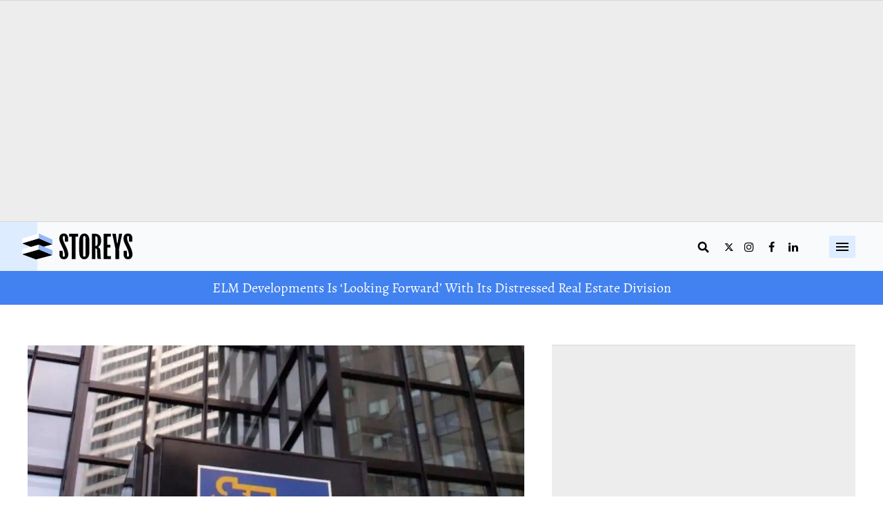

--- FILE ---
content_type: text/html; charset=utf-8
request_url: https://storeys.com/rbc-acquires-ai-proptech-platform-ojo-canada/
body_size: 48575
content:
<!DOCTYPE html><!-- Powered by RebelMouse. https://www.rebelmouse.com --><html lang="en"><head prefix="og: https://ogp.me/ns# article: https://ogp.me/ns/article#"><script type="application/ld+json">{"@context":"https://schema.org","@type":"BreadcrumbList","itemListElement":[{"@type":"ListItem","id":"https://storeys.com/","item":"https://storeys.com/","name":"Home","position":1},{"@type":"ListItem","id":"https://storeys.com/real-estate-news/","item":"https://storeys.com/real-estate-news/","name":"Real Estate News","position":2},{"@type":"ListItem","id":"https://storeys.com/rbc-acquires-ai-proptech-platform-ojo-canada/","item":"https://storeys.com/rbc-acquires-ai-proptech-platform-ojo-canada/","name":"AI in the Arsenal: RBC Acquires Proptech Platform, OJO Canada","position":3}]}</script><script type="application/ld+json">{"@context":"http://schema.org","@id:":"https://storeys.com/rbc-acquires-ai-proptech-platform-ojo-canada/#article","@type":"NewsArticle","articleSection":"Real Estate News","author":{"@type":"Person","description":"Zakiya has reported on real estate for Apartment Therapy, Curbed, and Post City Magazines. She also writes a quarterly series for a Canadian design publication.","identifier":"https://storeys.com/author/zakiya-kassam/","image":{"@type":"ImageObject","url":"https://storeys.com/media-library/eyJhbGciOiJIUzI1NiIsInR5cCI6IkpXVCJ9.eyJpbWFnZSI6Imh0dHBzOi8vYXNzZXRzLnJibC5tcy8zNDIzMzUwNS9vcmlnaW4uanBnIiwiZXhwaXJlc19hdCI6MTc4NDUyOTYwOH0.FXRxLAqLz_AN1N5fTUIPTANQ1aWtcLy0HRdT558qwqk/image.jpg?width=210"},"name":"Zakiya Kassam","url":"https://storeys.com/author/zakiya-kassam/"},"dateModified":"2023-02-09T15:55:10Z","datePublished":"2023-02-09T07:55:02Z","description":"RBC has announced the acquisition of real estate proptech platform, OJO Canada, which lends artificial intelligence home-buying experience.","headline":"AI in the Arsenal: RBC Acquires Proptech Platform, OJO Canada","image":{"@type":"ImageObject","height":600,"url":"https://storeys.com/media-library/rbc-acquires-ojo-canada.jpg?id=34015445&width=1200&height=600&coordinates=0%2C52%2C0%2C52","width":1200},"inLanguage":"en-CA","keywords":["Real Estate News"],"mainEntityOfPage":{"@id":"https://storeys.com/rbc-acquires-ai-proptech-platform-ojo-canada/","@type":"WebPage"},"publisher":{"@type":"Organization","logo":{"@type":"ImageObject","url":"https://storeys.com/media-library/eyJhbGciOiJIUzI1NiIsInR5cCI6IkpXVCJ9.eyJpbWFnZSI6Imh0dHBzOi8vYXNzZXRzLnJibC5tcy8zNDY2Mzc3Ni9vcmlnaW4uanBnIiwiZXhwaXJlc19hdCI6MTc5NjMxMzg3Nn0.-YvfgVityGCfOsIKwPOAR2cEzXMAqXf6UBb5TOiUGHs/image.jpg?width=210"},"name":"Storeys"},"thumbnailUrl":"https://storeys.com/media-library/rbc-acquires-ojo-canada.jpg?id=34015445&amp;width=1200&amp;height=600&amp;coordinates=0%2C52%2C0%2C52","url":"https://storeys.com/rbc-acquires-ai-proptech-platform-ojo-canada/"}</script><style>article, aside, details, figcaption, figure, footer, header, hgroup, nav, section{display:block;}html{-webkit-text-size-adjust:100%;-ms-text-size-adjust:100%;}body{margin:0;}body, button, input, select, textarea{;}::-moz-selection{background:#145a7c;color:#fff;text-shadow:none;}::selection{background:#145a7c;color:#fff;text-shadow:none;}:focus{outline:5px auto #2684b1;}a:hover, a:active{outline:0;}hr{display:block;height:1px;border:0;border-top:1px solid #ccc;margin:1em 0;padding:0;}q:before, q:after{content:"";content:none;}ul, ol{margin:1em 0;padding:0 0 0 40px;}nav ul, nav ol{list-style:none;list-style-image:none;margin:0;padding:0;}img{border:0;-ms-interpolation-mode:bicubic;vertical-align:middle;}form{margin:0;}button, input{line-height:normal;}button, input[type="button"], input[type="reset"], input[type="submit"]{cursor:pointer;-webkit-appearance:button;}input[type="search"]::-webkit-search-decoration{-webkit-appearance:none;}button::-moz-focus-inner, input::-moz-focus-inner{border:0;padding:0;}input:invalid, textarea:invalid{background-color:#fccfcc;}.hidden{visibility:hidden;display:none !important;}.visuallyhidden.focusable:active, .visuallyhidden.focusable:focus{clip:auto;height:auto;margin:0;overflow:visible;position:static;width:auto;}.clearfix:before, .clearfix:after{content:"";display:table;}.clearfix:after{clear:both;}.clearfix{zoom:1;}html{font-size:var(--text-size) px;font-family:var(--general-font);line-height:var(--text-line-height);color:var(--text-color);font-weight:normal;}body, button, input, select, textarea{font-family:var(--general-font);color:var(--text-color);}.col, body{font-size:1.6rem;line-height:var(--text-line-height);}a{color:var(--accent-color);text-decoration:none;}a:hover{color:var(--text-color);text-decoration:none;}.with-primary-color:hover{color:var(--text-color);}.js-tab, .js-keep-reading, .js-toggle{cursor:pointer;}button:focus, input[type="text"], input[type="email"]{outline:0;}audio, canvas, iframe, img, svg, video{vertical-align:middle;max-width:100%;}.main{background-color:var(--page-bg);position:relative;}.cover-all{position:absolute;width:100%;height:100%;}.fa{font-family:FontAwesome, fontawesome-mini !important;}.fa.fa-instagram{font-size:1.15em;}.fa-googleplus:before{content:"";}.post-partial, .overflow-visible{overflow:visible !important;}.js-scroll-trigger{display:block;width:100%;}.color-inherit:hover, .color-inherit{color:inherit;}.h1, .h2{margin:0;padding:0;font-size:1em;font-weight:normal;}.runner-spinner:before{content:"";display:block;padding-top:100%;}.js-hidden-panel{position:fixed;top:0;left:0;right:0;transition:all .3s;z-index:10;}.sm-mt-0:not(:empty):before, .sm-mt-1:not(:empty):before, .sm-mt-2:not(:empty):before, .sm-mb-0:not(:empty):after, .sm-mb-1:not(:empty):after, .sm-mb-2:not(:empty):after, .md-mt-0:not(:empty):before, .md-mt-1:not(:empty):before, .md-mt-2:not(:empty):before, .md-mb-0:not(:empty):after, .md-mb-1:not(:empty):after, .md-mb-2:not(:empty):after, .lg-mt-0:not(:empty):before, .lg-mt-1:not(:empty):before, .lg-mt-2:not(:empty):before, .lg-mb-0:not(:empty):after, .lg-mb-1:not(:empty):after, .lg-mb-2:not(:empty):after{content:"";display:block;overflow:hidden;}.sm-mt-0:not(:empty):before{margin-bottom:0;}.sm-mt-1:not(:empty):before{margin-bottom:-10px;}.sm-mt-1 > *{margin-top:10px;}.sm-mt-2:not(:empty):before{margin-bottom:-20px;}.sm-mb-0:not(:empty):after{margin-top:0;}.sm-mb-1:not(:empty):after{margin-top:-10px;}.sm-mb-1 > *{margin-bottom:10px;}.sm-mb-2:not(:empty):after{margin-top:-20px;}.sm-mb-2 > *{margin-bottom:20px;}@media (min-width: 768px){.md-mt-0:not(:empty):before{margin-bottom:0;}}@media (min-width: 768px){.md-mt-1:not(:empty):before{margin-bottom:-10px;}}@media (min-width: 768px){.md-mt-2:not(:empty):before{margin-bottom:-20px;}}@media (min-width: 768px){.md-mb-0:not(:empty):after{margin-top:0;}}@media (min-width: 768px){.md-mb-1:not(:empty):after{margin-top:-10px;}}@media (min-width: 768px){.md-mb-2:not(:empty):after{margin-top:-20px;}}@media (min-width: 1024px){.lg-mt-0:not(:empty):before{margin-bottom:0;}}@media (min-width: 1024px){.lg-mt-1:not(:empty):before{margin-bottom:-10px;}}@media (min-width: 1024px){.lg-mt-2:not(:empty):before{margin-bottom:-20px;}}@media (min-width: 1024px){.lg-mb-0:not(:empty):after{margin-top:0;}}@media (min-width: 1024px){.lg-mb-1:not(:empty):after{margin-top:-10px;}}@media (min-width: 1024px){.lg-mb-2:not(:empty):after{margin-top:-20px;}}.mb-2 > *{margin-bottom:20px;}.mb-2 > :last-child{margin-bottom:0;}.v-sep > *{margin-bottom:20px;}@media (min-width: 768px){.v-sep > *{margin-bottom:40px;}}.v-sep > :last-child{margin-bottom:0;}@media only screen and (min-width: 768px){.hide-tablet-and-desktop{display:none !important;}}.row.px10{margin-left:-10px;margin-right:-10px;}.row.px10 > .col{padding-left:10px;padding-right:10px;}.row{margin-left:auto;margin-right:auto;overflow:hidden;}.row:after{content:"";display:table;clear:both;}.row:not(:empty){margin-bottom:-20px;}.col{margin-bottom:20px;}@media (min-width: 768px){.col{margin-bottom:40px;}}@media (min-width: 768px){.row:not(:empty){margin-bottom:-40px;}}.row .col{float:left;box-sizing:border-box;}.widget{position:relative;box-sizing:border-box;}.widget:hover .widget__headline a{color:var(--text-color);}.widget__headline{font-family:var(--general-font);color:var(--text-color);cursor:pointer;}.widget__headline-text{font-family:inherit;color:inherit;word-break:break-word;}.image, .widget__image{background-position:center;background-repeat:no-repeat;background-size:cover;display:block;z-index:0;}.widget__product-buy-btn:hover{color:#fff;}.rebellt-item.parallax.has-description:before, .rebellt-item.parallax.has-description:after{content:"";display:block;padding-bottom:100%;}.rebellt-item.parallax.has-description.is--mobile:before, .rebellt-item.parallax.has-description.is--mobile:after{padding-bottom:90vh;}.rebellt-ecommerce--btn:hover{color:#fff;}.rebelbar.skin-simple .rebelbar__menu-toggle:hover{color:var(--text-color);}.rebelbar.skin-simple .rebelbar__section-link:hover{color:var(--text-color);}.menu-global{display:none;width:100%;position:fixed;z-index:3;color:#fff;background-color:#1a1a1a;height:100%;font-size:1.8rem;overflow-y:auto;overflow-x:hidden;line-height:1.6em;}@media (min-width: 768px){.menu-global{display:block;max-width:320px;top:0;-webkit-transform:translate(-320px);transform:translate(-320px);transform:translate3d(-320px, 0, 0);}}@media (min-width: 768px){.menu-global, .all-content-wrapper{transition:transform .2s cubic-bezier(.2, .3, .25, .9);}}.menu-overlay{position:fixed;top:-100%;left:0;height:0;width:100%;cursor:pointer;visibility:hidden;opacity:0;transition:opacity .2s;}.rm-embed-container.rm-embed-tiktok blockquote > section:before{content:"";display:block;width:100%;height:300px;border-radius:8px;}.logo__image, .image-element__img, .rm-lazyloadable-image{max-width:100%;height:auto;}.sharebar a:hover{text-decoration:none;color:#fff;}.sharebar.with-first-button-caption:not(.enable-panel) .share:first-child:after{content:"Share";padding-left:5px;vertical-align:middle;}.share-media-panel-pinit_share:hover{opacity:.9;}@media (min-width: 768px){.sharebar.with-first-button-caption:not(.enable-panel) .share:first-child:after{content:"Share this story";padding-left:10px;vertical-align:middle;text-transform:uppercase;}}.action-btn:hover{color:var(--text-color);border:2px solid var(--text-color);border-color:var(--text-color);}.module-headline__text{font-size:3rem;font-weight:700;color:var(--secondary-color);}@media (min-width: 768px){.module-headline__text{font-size:3.6rem;}}.search-form__text-input:focus, .search-form__submit:focus{border:0;-webkit-box-shadow:none;-moz-box-shadow:none;box-shadow:none;outline:0;}.search-widget{position:relative;}.search-widget__input, .search-widget__submit{border:none;padding:0;margin:0;color:var(--text-color);background:none;font-size:inherit;line-height:inherit;}.social-links__link{display:inline-block;line-height:0;border-radius:50%;text-align:center;position:relative;vertical-align:middle;}.social-links__link:hover{;}.social-links__link > span{position:absolute;top:0;left:0;right:0;bottom:0;margin:auto;height:1em;}.body hr{display:none;}.article-body a{word-wrap:break-word;}.subscription-widget .social-links__link:hover{color:var(--text-color);border-color:var(--text-color);background:none;}.newsletter-element__submit:hover{opacity:.9;}.rm-breadcrumb__list{margin:0;padding:0;}.rm-breadcrumb__item{list-style-type:none;display:inline;}.rm-breadcrumb__item:last-child .rm-breadcrumb__separator{display:none;}.rm-breadcrumb__item:last-child .rm-breadcrumb__link, .rm-breadcrumb__link.disabled{pointer-events:none;color:inherit;}.social-tab-i .share-fb:after, .social-tab-i .share-tw:after{content:none;}.social-tab-i .icons-share.fb:before{content:"";}.social-tab-i .icons-share.tw:before{content:"";}.social-tab-i .icons-share.pt:before{content:"";}.social-tab-i .icons-share.tl:before{content:"";}.social-tab-i .icons-share.em:before{content:"";}.social-tab-i .icons-share.sprite-shares-close:before{content:"";}.social-tab-i .icons-share.sprite-shares-share:before{content:"";}@media only screen and (min-width: 769px){.share-tab-img:hover .social-tab-i{display:block;}}.posts-custom .posts-wrapper:after{content:"";display:block;margin-bottom:-20px;}.posts-custom .widget{margin-bottom:20px;width:100%;}.posts-custom .widget__headline, .posts-custom .social-date{display:block;}.posts-custom[data-attr-layout_headline] .widget{vertical-align:top;}.posts-custom .posts-wrapper{margin-left:0;margin-right:0;line-height:0;}.posts-custom .widget{display:inline-block;}.posts-custom article{margin:0;box-sizing:border-box;font-size:1.6rem;line-height:var(--text-line-height);}.posts-custom .widget__headline{word-wrap:break-word;}.posts-custom .widget__section{display:block;}.posts-custom .widget__head{position:relative;}.posts-custom .widget__head .widget__body{position:absolute;padding:5%;bottom:0;left:0;box-sizing:border-box;width:100%;}.posts-custom .widget__subheadline *{display:inline;}.posts-custom .main-author__avatar, .posts-custom .social-author__avatar{float:left;border-radius:50%;margin-right:8px;height:30px;width:30px;min-width:30px;overflow:hidden;position:relative;}.posts-custom .main-author__name, .posts-custom .social-author__name{color:#1f1f1f;font-size:1.4rem;font-weight:700;line-height:var(--text-line-height);display:inline;overflow:hidden;text-overflow:ellipsis;white-space:nowrap;position:relative;}.posts-custom .main-author__name:hover, .posts-custom .social-author__name:hover, .posts-custom .main-author__social-name:hover, .posts-custom .social-author__social-name:hover{color:var(--text-color);}.posts-custom[data-attr-layout_carousel] .posts-wrapper:after{margin-bottom:0 !important;}.posts-custom .slick-arrow:before{position:absolute;left:0;right:0;width:13px;bottom:0;top:0;margin:auto;height:16px;}.posts-custom .slick-arrow:hover{background:var(--text-color);opacity:1;}.posts-custom .slick-dots .slick-active button, .posts-custom .slick-dots button:hover{background:var(--text-color);}.posts-custom hr{display:none;}.posts-custom{;}.posts-custom a{word-wrap:break-word;}.posts-custom .widget__shares{margin-left:-10px;margin-right:-10px;font-size:0;}.posts-custom .widget__shares .share{display:inline-block;padding:5px;line-height:0;width:25px;height:25px;border-radius:50%;margin:0 10px;font-size:1.5rem;text-align:center;position:relative;vertical-align:middle;color:#fff;}.posts-custom .widget__shares .share:hover{color:#fff;}.posts-custom .widget__shares i{position:absolute;top:0;left:0;right:0;bottom:0;margin:auto;height:1em;}.infinite-scroll-wrapper:not(.rm-loading){width:1px;height:1px;}.widget__shares button.share, .social-tab-buttons button.share{box-sizing:content-box;}.post-splash-custom .widget__shares .share:hover{color:#fff;}.post-authors__fb-like[fb-xfbml-state="rendered"]:before{content:"Like us on Facebook";line-height:20px;display:inline-block;vertical-align:middle;margin-right:15px;}.post-pager__btn:hover{background:var(--text-color);color:#fff;}.post-pager__btn:hover .fa{padding:0 5px;}.list{display:block;margin-left:-1em;margin-right:-1em;padding:0;}.list__item{display:inline-block;padding:1em;}.widget__head .rm-lazyloadable-image{width:100%;}.share-plus:hover{background-color:#aaa;}.share-facebook, .share-fb{background-color:#1777f2;}.share-facebook:hover, .share-fb:hover{background-color:#318bff;}.share-twitter, .share-tw{background-color:#50abf1;}.share-twitter:hover, .share-tw:hover{background-color:#00a8e5;}.share-apple:hover{background-color:#333;}.share-linkedin{;}.share-linkedin:hover{background:#006da8;}.share-pinterest:hover{background:#bb2020;}.share-googleplus:hover{background-color:#c73c26;}.share-email{background-color:#5e7286;}.share-email:hover{background:#48596b;}.share-tumblr:hover{background-color:#243c53;}.share-sms:hover{background-color:#fd7e14;}.share-instagram{background-color:#3f729b;}.share-instagram:hover{background-color:#4b88b9;}.share-youtube:hover{background-color:#ea2524;}.share-linkedin{background-color:#0077b5;}.share-linkedin:hover{background-color:#005d8e;}.share-slack:hover{background-color:#0077b5;}.share-openid:hover{background-color:#e6881c;}@font-face {font-family: Helvetica LT Condensed;font-style: normal;font-weight: 400;src: url("https://storeys.com/files/53285/HelveticaLT-Condensed.woff2?rand=1685708434498") format("woff2");}@font-face {font-family: noe display;font-style: normal;font-weight: 600;src: local(Noe Display), url("https://storeys.com/files/53211/NoeText-Semibold.woff2?rand=1685476683621") format("woff2");}@font-face {font-family: Alegreya;font-style: normal;font-weight: 400;src: local(Alegreya), url("https://storeys.com/files/53207/Alegreya-Regular.woff2?rand=1685477032065") format("woff2");}:root{--page-bg:#fff;--placeholder-bg:#eeeded;--general-font:Noe Display, sans-serif;--secondary-font:Helvetica LT Condensed, sans-serif;--body-font:Alegreya, sans-serif;--cta-font:Helvetica LT Std, sans-serif;--cta-color:#4282f0;--cta-color-opposite:#fff;--links-color:#707070;--links-hover-color:#033aa2;--secondary-color:#033aa2;--secondary-background-color:#ddd;--light-grey:#707070;--black:#000;--text-color:var(--black);--text-size:16px;--text-line-height:1.45;--headline-line-height:var(--text-line-height);--secondary-size:var(--text-size);--secondary-line-height:125%;--aside-padding:20px;--borders-color:#d7d7d7;--breadcrumbs-size:16px;--breadcrumbs-color:var(--links-hover-color);--breadcrumbs-weight:400;--breadcrumbs-links-color:var(--links-hover-color);--breadcrumbs-last-item-color:var(--links-hover-color);--breadcrumbs-last-item-weight:400;--large-container-width:1440px;--regular-container-width:1085px;--btn-bg:var(--cta-color);--btn-color:var(--cta-color-opposite);--btn-font-size:16px;--btn-weight:600;--btn-family:var(--secondary-font);--btn-padding:7px 11px;--btn-border:1px solid var(--cta-color);--btn-radius:100px;--btn-hover-bg:var(--cta-color);--btn-hover-color:var(--cta-color-opposite);--topbar-position:sticky;--topbar-bg:var(--secondary-background-color);--topbar-shadow:none;--topbar-menu-size:18px;--topbar-menu-weight:400;--topbar-color:#707070;--topbar-aside-margin:48px;--topbar-hamburger-bg:var(--cta-color);--topbar-hamburger-color:var(--cta-color-opposite);--topbar-size:20px;--logo-width:96px;--search-icon-size:var(--text-size);--search-right-space:20px;--menu-icon-size:var(--text-size);--menu-right-space:25px;--topbar-rail-bg:var(--secondary-color);--topbar-rail-btns-bgcolor:var(--page-bg);--topbar-rail-btns-color:var(--topbar-color);--topbar-rail-btns-hover-color:var(--page-bg);--topbar-rail-btns-hover-bg:var(--links-color);--topbar-rail-btns-weight:500;--topbar-mobile-bg:var(--secondary-background-color);--topbar-rail-bg:var(--secondary-color);--tags-size:18px;--tags-color:var(--secondary-color);--tags-weight:300;--tags-line-height:125%;--tags-text-transform:uppercase;--author-icon-size:60px;--shares-icon-size:20px;--quote-border-width:1px;--quote-border-color:#8e8e8e;--quote-padding:59px 10px 20px;--quote-margin:2.25em 0;--topbanner-bg:#4282f0;--topbanner-color:#fff;--topbanner-font:var(--secondary-font);--topbanner-font-size:20px;--topbanner-font-weight:400;--headlines-font-size:28px;--headlines-font-weight:600;--headlines-color:var(--black);--newsletterbox-bg:var(--placeholder-bg);--newsletterbox-headline-color:var(--headlines-color);--newsletterbox-headline-size:28px;--newsletterbox-headline-line-height:136%;--newsletterbox-headline-margin:0 0 10px;--newsletterbox-text-size:14px;--newsletterbox-text-line-height:inherit;--newsletterbox-form-border:solid 1px var(--borders-color);--newsletterbox-form-bg:var(--page-bg);--newsletterbox-input-size:17px;--newsletterbox-input-color:var(--secondary-color);--newsletterbox-input-height:54px;--socials-bg:#fff;--socials-color:var(--black);--socials-hover-bg:var(--black);--socials-height:30px;--socials-width:30px;--socials-radius:50%;--socials-gap:10px;--socials-size:16px;--newslettersticky-bg:var(--text-color);--newslettersticky-text-color:var(--page-bg);--newslettersticky-text-size:18px;--newslettersticky-text-line-height:140%;--newslettersticky-input-bg:var(--page-bg);--newslettersticky-input-radius:9px;--newslettersticky-input-height:48px;--newslettersticky-input-size:18px;--newslettersticky-button-width:133px;--featuredpost-headline-size:26px;--featuredpost-headline-weight:600;--featuredpost-subheadline-size:17px;--featuredpost-subheadline-weight:400;--featuredpost-subheadline-color:var(--light-grey);--featuredpost-author-size:inherit;--featuredpost-author-weight:400;--featuredpost-author-color:var(--secondary-color);--featuredpost-author-link-weight:400;--featuredpost-date-size:inherit;--featuredpost-date-color:var(--secondary-color);--featuredpost-date-weight:inherit;--postslist-headline-size:18px;--postslist-headline-color:var(--text-color);--postslist-headline-hover-color:var(--links-hover-color);--postslist-tag-size:16px;--sponsored-preview-font-size:24px;--sponsored-preview-font-weight:600;--sponsored-preview-font-color:var(--text-color);--postpage-tag-size:16px;--postpage-tag-weight:700;--postpage-headline-size:25px;--postpage-headline-weight:600;--postpage-headline-color:var(--text-color);--postpage-headline-line-height:120%;--postpage-subheadline-size:20px;--postpage-subheadline-weight:400;--postpage-subheadline-color:var(--secondary-color);--postpage-subheadline-line-height:140%;--postpage-author-size:400;--postpage-author-link-color:var(--links-color);--postpage-author-weight:400;--postpage-date-color:inherit;--postpage-date-weight:400;--postpage-text-size:18px;--postpage-text-color:var(--text-color);--postpage-text-paragraph-gap:16px;--postpage-text-line-height:145%;--postpage-blockquote-color:var(--black);--postpage-blockquote-font-size:18px;--postpage-blockquote-line-height:150%;--postpage-blockquote-font-style:italic;--postpage-blockquote-alignment:center;--postpage-blockquote-border-color:#8e8e8e;--postpage-h3-size:24px;--postpage-h3-weight:600;--postpage-h3-color:var(--text-color);--postpage-h3-line-height:34px;--postpage-h4-size:22px;--postpage-h4-color:var(--text-color);--postpage-h4-weight:700;--postpage-h5-size:var(--postpage-h4-size);--postpage-h5-color:var(--secondary-color);--postpage-h5-weight:400;--postpage-h6-size:var(--postpage-text-size);--postpage-h6-color:var(---text-color);--postpage-h6-weight:700;--postpage-media-caption-color:var(--secondary-color);--postpage-bullets-color:var(--secondary-color);--postpage-nextup-title-size:24px;--postpage-nextup-title-weight:700;--postpage-nextup-title-color:var(--text-color);--postpage-nextup-bullet-color:#757575;--postpage-nextup-font-size:15px;--postpage-nextup-font-weight:400;--postpage-nextup-text-color:var(--secondary-color);--postpage-nextup-text-decoration:none;--postpage-discovermore-title-size:18px;--postpage-discovermore-title-weight:700;--postpage-discovermore-title-color:var(--text-color);--postpage-discovermore-bullet-color:#757575;--postpage-discovermore-font-size:15px;--postpage-discovermore-font-weight:400;--postpage-discovermore-text-color:var(--links-color);--postpage-discovermore-text-decoration:none;--sectionpage-breadcrumbs-size:14px;--sectionpage-breadcrumbs-weight:400;--sectionpage-breadcrumbs-color:var(--black);--sectionpage-breadcrumbs-links-color:var(--links-color);--sectionpage-breadcrumbs-last-item-color:var(--links-color);--sectionpage-breadcrumbs-last-item-weight:400;--sectionpage-headline-size:22px;--sectionpage-headline-background:var(--text-color);--sectionpage-headline-color:var(--page-bg);--sectionpage-headline-weight:700;--searchpage-search-btn-color:var(--btn-color);--searchpage-search-btn-bg:var(--btn-bg);--searchpage-search-btn-size:16px;--searchpage-search-btn-weight:600;--searchpage-search-btn-padding:11px 18px 11px 22px;--searchpage-search-input-weight:300;--searchpage-search-input-size:17px;--searchpage-search-input-height:56px;--searchpage-search-input-color:var(--black);--searchpage-search-input-border-color:var(--borders-color);--searchpage-headline-size:28px;--searchpage-headline-weight:700;--searchpage-headline-color:var(--text-color);--searchpage-search-btn-height:48px;--errorpage-top-padding:30px 0 70px;--errorpage-headline-size:150px;--errorpage-headline-color:var(--cta-color);--errorpage-headline-line-height:150%;--errorpage-headline-weight:400;--errorpage-headline-margin-bottom:14px;--errorpage-headline-max-height:181px;--errorpage-subheadline-size:28px;--errorpage-subheadline-color:var(--black);--errorpage-subheadline-line-height:125%;--errorpage-subheadline-weight:400;--errorpage-subheadline-margin-bottom:24px;--errorpage-text-size:20px;--errorpage-text-color:#717171;--errorpage-text-line-height:150%;--errorpage-text-weight:400;--errorpage-text-margin-bottom:14px;--profilepage-top-padding:30px;--profilepage-avatar-height:200px;--profilepage-avatar-width:200px;--profilepage-avatar-radius:50%;--profilepage-avatar-margin-bottom:30px;--profilepage-headline-weight:700;--profilepage-headline-size:26px;--profilepage-headline-line-height:126%;--profilepage-headline-color:var(--black);--profilepage-headline-margin-bottom:20px;--profilepage-bio-size:18px;--profilepage-bio-line-height:140%;--profilepage-bio-color:var(--text-color);--profilepage-bio-margin-bottom:20px;--profilepage-socials-margin-bottom:30px;}:root{--tab-text-size:16px;--tab-text-line-height:1.45;--tab-headline-size:36px;--tab-subheadline-size:26px;--tab-headline-line-height:var(--text-line-height);--tab-secondary-size:var(--text-size);--tab-secondary-line-height:125%;--tab-breadcrumbs-size:14px;--tab-btn-font-size:12px;--tab-padding:7px 11px;--tab-btn-weight:700;--tab-topbar-position:sticky;--tab-topbar-menu-size:18px;--tab-topbar-size:20px;--tab-logo-width:96px;--tab-search-icon-size:var(--text-size);--tab-topbanner-font-size:22px;--tab-topbanner-font-weight:700;--tab-headlines-font-size:32px;--tab-headlines-font-weight:700;--tab-newsletterbox-headline-size:var(--newsletterbox-headline-size);--tab-newsletterbox-headline-line-height:var(--newsletterbox-headline-line-height);--tab-newsletterbox-headline-margin:var(--newsletterbox-headline-margin);--tab-newsletterbox-text-size:var(--newsletterbox-text-size);--tab-newsletterbox-text-line-height:inherit;--tab-newsletterbox-input-size:var(--newsletterbox-input-size);--tab-newsletterbox-input-height:var(--newsletterbox-input-height);--tab-newslettersticky-button-width:--tab-featuredpost-headline-size:32px;--tab-featuredpost-subheadline-size:26px;--tab-postslist-headline-size:16px;--tab-postslist-tag-size:14px;--tab-sponsored-preview-font-size:30px;--tab-postpage-tag-size:var(--postpage-tag-size);--tab-postpage-tag-line-height:var(--postpage-tag-line-height);--tab-postpage-headline-size:28px;--tab-postpage-headline-line-height:var(--postpage-headline-line-height);--tab-postpage-subheadline-size:18px;--tab-postpage-subheadline-line-height:var(--postpage-subheadline-line-height);--tab-postpage-text-size:var(--postpage-text-size);--tab-postpage-text-line-height:var(--postpage-text-line-height);--tab-postpage-text-paragraph-gap:var(--postpage-text-paragraph-gap);--tab-postpage-breadcrumbs-size:14px;--tab-searchpage-search-btn-size:16px;--tab-searchpage-search-btn-padding:12px 20px;--tab-searchpage-search-input-size:17px;--tab-searchpage-search-input-height:56px;--tab-searchpage-headline-size:28px;--tab-errorpage-top-padding:"";--tab-errorpage-headline-size:150px;--tab-errorpage-headline-margin-bottom:14px;--tab-errorpage-headline-max-height:none;--tab-errorpage-subheadline-size:28px;--tab-errorpage-subheadline-margin-bottom:14px;--tab-errorpage-text-size:20px;--tab-errorpage-text-margin-bottom:14px;--tab-newslettersticky-text-size:var(--newslettersticky-text-size);--tab-newslettersticky-text-line-height:var(--newslettersticky-text-line-height);--tab-newslettersticky-input-height:var(--newslettersticky-input-height);--tab-newslettersticky-input-size:var(--newslettersticky-input-size);--tab-newslettersticky-button-width:var(--newslettersticky-button-width);}:root{--dkt-text-size:16px;--dkt-text-line-height:1.45;--dkt-headline-size:36px;--dkt-subheadline-size:26px;--dkt-headline-line-height:var(--text-line-height);--dkt-secondary-size:var(--text-size);--dkt-secondary-line-height:125%;--dkt-breadcrumbs-size:16px;--dkt-btn-font-size:12px;--dkt-padding:7px 11px;--dkt-btn-weight:700;--dkt-topbar-position:sticky;--dkt-topbar-menu-size:18px;--dkt-topbar-size:20px;--dkt-logo-width:96px;--dkt-search-icon-size:var(--text-size);--dkt-topbanner-font-size:14px;--dkt-topbanner-font-weight:400;--dkt-headlines-font-size:36px;--dkt-headlines-font-weight:600;--dkt-newsletterbox-headline-size:var(--newsletterbox-headline-size);--dkt-newsletterbox-headline-line-height:140%;--dkt-newsletterbox-headline-margin:var(--newsletterbox-headline-margin);--dkt-newsletterbox-text-size:var(--newsletterbox-text-size);--dkt-newsletterbox-text-lin6-height:150%;--dkt-newsletterbox-input-size:var(--newsletterbox-input-size);--dkt-newsletterbox-input-height:var(--newsletterbox-input-height);--dkt-featuredpost-headline-size:40px;--dkt-featuredpost-subheadline-size:26px;--dkt-postslist-headline-size:18px;--dkt-sponsored-preview-font-size:30px;--dkt-postpage-tag-size:var(--postpage-tag-size);--dkt-postpage-tag-line-height:130%;--dkt-postpage-headline-size:40px;--dkt-postpage-headline-line-height:48px;--dkt-postpage-subheadline-size:26px;--dkt-postpage-subheadline-line-height:135%;--dkt-postpage-text-size:20px;--dkt-postpage-text-line-height:150%;--dkt-postpage-text-paragraph-gap:var(--dkt-postpage-text-size);--dkt-postpage-breadcrumbs-size:14px;--dkt-searchpage-search-btn-size:16px;--dkt-searchpage-search-btn-padding:12px 20px;--dkt-searchpage-search-input-size:17px;--dkt-searchpage-search-input-height:56px;--dkt-searchpage-headline-size:32px;--dkt-errorpage-top-padding:52px 0 121px;--dkt-errorpage-headline-size:200px;--dkt-errorpage-headline-margin-bottom:14px;--dkt-errorpage-headline-max-height:none;--dkt-errorpage-subheadline-size:33px;--dkt-errorpage-subheadline-margin-bottom:14px;--dkt-errorpage-text-size:27px;--dkt-errorpage-text-margin-bottom:14px;--dkt-profilepage-top-padding:52px;--dkt-profilepage-bottom-padding:52px;--dkt-biocolumn-top-padding:15.5px;--dkt-profilepage-avatar-height:200px;--dkt-profilepage-avatar-width:200px;--dkt-profilepage-avatar-radius:50%;--dkt-profilepage-avatar-margin-bottom:0;--dkt-profilepage-headline-size:26px;--dkt-profilepage-headline-margin-bottom:10px;--dkt-profilepage-bio-size:20px;--dkt-profilepage-bio-margin-bottom:16px;--dkt-profilepage-socials-margin-bottom:0;--dkt-newslettersticky-text-size:22px;--dkt-newslettersticky-text-line-height:140%;--dkt-newslettersticky-input-height:var(--newslettersticky-input-height);--dkt-newslettersticky-input-size:var(--newslettersticky-input-size);--dkt-newslettersticky-button-width:var(--newslettersticky-button-width);--dkt-newslettersticky-input-width:244px;--dkt-socials-height:var(--socials-height);--dkt-socials-width:var(--socials-height);--dkt-socials-radius:var(--socials-radius);--dkt-socials-gap:var(--socials-gap);--dkt-socials-size:18px;--property-commercial:#033aa2;--property-listed:#c8c8c8;--property-country:#95baf9;--property-luxe:#bd9571;--property-sold:#f05a48;--property-yellow-border:#fecf2f;}.main{overflow:initial;}.main > *{margin:0;}a, .btn, input, button{transition:all .3s;}p{margin:0 0 1em;}body{background-color:var(--page-bg);font-family:var(--general-font);color:var(--text-color);font-size:var(--text-size);line-height:var(--text-line-height);-webkit-font-smoothing:auto;overflow-x:hidden;}body a:hover{color:var(--links-hover-color);}.placeholder{background-color:var(--placeholder-bg);border:1px solid #d7d7d7;border-width:1px 0;display:flex;align-items:center;justify-content:center;padding:20px;}.bottomsticky_ad{position:fixed;bottom:0;padding:0;background-color:unset;border:unset;z-index:9999;}.posts-wrapper .widget > article .row{margin:0;}.container{max-width:var(--regular-container-width);margin:0 auto;padding:0 20px;box-sizing:border-box;}.container.wide{max-width:var(--large-container-width);}.btn:hover{background-color:var(--btn-hover-bg);color:var(--btn-hover-color);outline:solid 1px var(--btn-hover-color);}.btn:hover svg{fill:var(--btn-hover-color);}.posts-custom .widget__headline{font-size:var(--postslist-headline-size);font-weight:600;}.posts-custom .widget__headline:hover > a{color:var(--links-hover-color);}.posts-custom .posts-wrapper{font-size:inherit;}.widget .widget__section, .post-tags-primary-link{font-family:var(--secondary-font);font-weight:var(--tags-weight);font-size:var(--tags-size);line-height:var(--tags-line-height);color:var(--tags-color);text-transform:var(--tags-text-transform);letter-spacing:.04em;}.posts-custom .social-author__avatar{display:none;}.posts-custom .social-author:before{content:"By ";display:inline;}.posts-custom .social-author__name, .posts-custom article, .col, .posts-custom .social-date{font-size:inherit;}.posts-custom .social-author__name{color:var(--links-color);font-weight:inherit;}.posts-custom .social-author, .posts-custom .social-date{display:inline-block;color:var(--secondary-color);margin-top:0;margin-bottom:0;}.posts-custom .social-author{margin-right:30px;}.module-headline{padding:0 20px;}.module-headline__text.h2{font-weight:var(--headlines-font-weight);font-size:24px;line-height:var(--headlines-line-height);color:var(--headlines-color);text-align:left;text-transform:capitalize;max-width:calc(var(--regular-container-width)  - 40px);margin:30px auto 20px;box-sizing:border-box;border-bottom:1px solid #c8c8c8;}.all-related-sections{display:none;}.posts-custom .widget__head .widget__body{background:unset;}.placeholder.maintop_ad{min-height:122px;padding:22px 20px 25px;box-sizing:border-box;}.placeholder.horizontal_ad{min-height:307px;padding:21px 20px 26px;}.maintop_ad .rblad-str_top_leaderboard{min-height:81px;}.onscroll .placeholder.horizontal_ad{min-height:337px;}@media (min-width: 768px){.module-headline{padding:0;}}@media (min-width: 768px){.module-headline__text.h2{margin-bottom:40px;margin-top:37px;}}@media (min-width: 768px){.placeholder.maintop_ad{min-height:250px;padding:21px 20px 26px;}}@media (min-width: 768px){.placeholder.horizontal_ad{min-height:158px;padding:21px 20px 26px;}}@media (min-width: 768px){body{font-size:var(--tab-text-size);line-height:var(--tab-text-line-height);}}@media (min-width: 768px){.module-headline__text.h2{font-size:var(--tab-headlines-font-size);line-height:var(--tab-headlines-line-height);}}@media (min-width: 768px){.onscroll .placeholder.horizontal_ad{min-height:158px;}}@media (min-width: 1024px){.placeholder.maintop_ad{min-height:322px;padding:21px 20px 26px;position:relative;}}@media (min-width: 1024px){.maintop_ad .rblad-str_top_leaderboard{width:100%;}}@media (min-width: 1024px){.maintop_ad .rblad-str_top_leaderboard{box-sizing:border-box;min-height:273px;}}@media (min-width: 1024px){.placeholder.horizontal_ad{min-height:158px;padding:21px 20px 26px;}}@media (min-width: 1024px){.module-headline__text.h2{font-size:var(--dkt-headlines-font-size);line-height:var(--dkt-headlines-line-height);}}@media (min-width: 1024px){.container.wide{padding:0 40px;}}.posts-custom{font-family:var(--body-font);}.rm-breadcrumb{font-size:var(--breadcrumbs-size);line-height:1.07;color:var(--breadcrumbs-color);font-weight:var(--breadcrumbs-weight);}.rm-breadcrumb__link{color:var(--breadcrumbs-links-color);font-weight:var(--breadcrumbs-links-weight);font-family:var(--body-font);font-size:16px;font-style:normal;line-height:125%;text-transform:capitalize;}.rm-breadcrumb__separator{;}.rm-breadcrumb__list, .rm-breadcrumb__item{display:flex;}.rm-breadcrumb__item:last-child .rm-breadcrumb__link{color:var(--breadcrumbs-last-item-color);font-weight:var(--breadcrumbs-last-item-weight);}@media (min-width: 768px){.rm-breadcrumb{padding-top:22px;}}@media (min-width: 768px){.rm-breadcrumb{font-size:var(--tab-breadcrumbs-size);}}@media (min-width: 1024px){.rm-breadcrumb{font-size:var(--dkt-breadcrumbs-size);}}.featured-post .sm-mt-1:not(:empty):before{;}.featured-post .posts-custom .posts-wrapper:after{;}.postslist{margin-bottom:40px;}.postslist .posts-wrapper .widget{padding:0 0 20px;}.postslist .posts-wrapper .col{padding:0;margin:0;}.postslist .widget__head{margin-bottom:0;}.postslist .widget__head .rm-lazyloadable-image{height:189px;object-fit:cover;}.postslist .widget__head + .widget__body{padding:20px 0;margin:0;}.postslist .post-tags-primary, .postslist .widget__section{margin-bottom:16px;width:100%;}.postslist .posts-custom .widget__headline{font-size:var(--postslist-headline-size);color:var(--postslist-headline-color);line-height:21px;}.postslist .posts-custom .widget__headline-text:hover{color:var(--postslist-headline-hover-color);}.postslist .posts-custom .post-tags-primary-link, .postslist .posts-custom .widget__section{font-size:var(--postslist-tag-size);display:block;line-height:125%;width:fit-content;margin-bottom:0;}.postslist .posts-custom .widget{margin:0;}.widget__subheadline-text{font-family:var(--body-font);font-weight:400;font-size:18px;line-height:150%;color:var(--light-grey);}.sponsored .posts-custom{;}.sponsored .posts-custom .rm-col-center .widget__head{margin-bottom:0;}.sponsored .widget__headline{;}.sponsored .widget article .col{;}.sponsored{width:100vw;margin-left:calc(505px - 50vw);margin-bottom:40px;background-color:#f5f5f5;}.sponsored > .posts-custom-section{max-width:1025px;margin:0 auto;}.button-load-more:hover{outline:unset;border:unset;}.featured-posts__list .row.px10 > .col, .featured-posts__sponsored .row.px10 > .col{padding:0;}.featured-posts__list .widget__head, .featured-posts__sponsored .widget__head{margin-right:-2px;}.featured-posts__list .widget__head .rm-lazyloadable-image, .featured-posts__sponsored .widget__head .rm-lazyloadable-image{height:170px;}.featured-posts__list .widget__body, .featured-posts__sponsored .widget__body{padding:0 0 0 15px;}.featured-posts__list .widget__body:before{margin:0;}.featured-posts__list article > .row{display:flex;align-items:flex-end;}.featured-posts__list .widget__headline, .featured-posts__sponsored .widget__headline{overflow:hidden;margin-bottom:12px;line-height:21px;margin-top:0;}.featured-posts__list article, .featured-posts__sponsored article{padding-bottom:10px;}.featured-posts__list .widget{margin-bottom:0;}.featured-posts__sponsored .widget__body, .sponsored__post .widget__body{position:relative;padding-top:14px;}.featured-posts__sponsored .widget__body:before, .sponsored__post .widget__body:before{border-top:solid 1px var(--light-grey);content:"";display:block;margin-bottom:24px;}.featured-posts__sponsored .widget__body:after, .sponsored__post .widget__body:after{content:"Sponsored";position:absolute;font-family:var(--secondary-font);font-weight:300;font-size:16px;line-height:125%;color:var(--secondary-color);padding:10px 20px;left:50%;transform:translateX(-50%);margin-left:7.5px;top:0;background:var(--page-bg);text-transform:uppercase;white-space:nowrap;}.featured-post__homeB .featured-posts__list .sponsored__post .widget__body:before{width:100%;margin-top:26px;margin-bottom:8px;display:none;}.sponsored__post .widget__body:after{padding:0 20px;top:0;left:-14px;transform:unset;}.featured-posts__list{padding-bottom:20px;}@media (min-width: 768px){.postslist .posts-wrapper{display:flex;flex-wrap:wrap;margin-left:-20px;}}@media (min-width: 768px){.three-cols .posts-wrapper .widget{;}}@media (min-width: 768px){.sponsored{padding-left:5px;padding-right:5px;}}@media (min-width: 768px){.sponsored .posts-wrapper .widget > article .row{;}}@media (min-width: 768px){.sponsored .widget .sm-mb-1:not(:empty):after{;}}@media (min-width: 768px){.sponsored .widget__body:before{;}}@media (min-width: 768px){.sponsored .widget__body{;}}@media (min-width: 768px){.sponsored .widget__body:after{font-family:var(--secondary-font);color:var(--secondary-color);}}@media (min-width: 768px){.sponsored{padding-top:23px;padding-bottom:20px;}}@media (min-width: 768px){.sponsored .widget__head .rm-lazyloadable-image{width:440px;height:248px;}}@media (min-width: 768px){.sponsored{margin-left:-20px;max-width:calc(100vw - 30px);}}@media (min-width: 768px) and (max-width: 1023px){.postslist .posts-custom .widget__headline{font-size:var(--tab-postslist-headline-size);}}@media (min-width: 768px) and (max-width: 1023px){.featured-posts__list .rm-col-right{height:167px;}}@media (min-width: 768px) and (max-width: 1023px){.widget .widget__section{font-size:16px;margin-bottom:10px;}}@media (min-width: 768px) and (max-width: 1023px){.featured-posts__sponsored .rm-col-right .widget__body{height:155px;}}@media (min-width: 1024px){.featured-post__homeB .featured-posts__list .sponsored__post .widget__body:before{display:block;}}@media (min-width: 1024px){.sponsored__post .widget__body:after{padding:10px 20px;top:5px;left:50%;transform:translateX(-50%);}}@media (min-width: 1024px){.featured-posts__sponsored .widget__body{position:relative;padding-top:18px;padding-left:12px;width:266px;height:132px;}}@media (min-width: 1024px){.featured-posts__sponsored .widget__body:after{padding:10px 10px 4px;margin-left:7px !important;}}@media (min-width: 1024px){.featured-posts__sponsored .widget__headline{margin-top:24px;margin-bottom:0;padding-bottom:4px;}}@media (min-width: 1024px){.featured-posts__list .widget__head .rm-lazyloadable-image, .featured-posts__sponsored .widget__head .rm-lazyloadable-image{width:150px;height:150px;}}@media (min-width: 1024px){.featured-posts__list .widget__head, .featured-posts__sponsored .widget__head{margin:0;}}@media (min-width: 1024px){.featured-posts__list .row.px10 > .col, .featured-posts__sponsored .row.px10 > .col{margin:0;width:fit-content !important;}}@media (min-width: 1024px){.featured-posts__list .widget__body, .featured-posts__sponsored .widget__body{width:275px;padding-left:12px;}}@media (min-width: 1024px){.featured-posts__list .widget__body{height:150px;display:flex;flex-wrap:wrap;}}@media (min-width: 1024px){.featured-post__homeB .featured-posts__list :before, .featured-post__homeB .featured-posts__list :after, .featured-post__homeB .featured-posts__sponsored :before, .featured-post__homeB .featured-posts__sponsored :after, .featured-posts__sponsored .widget{margin:0;}}@media (min-width: 1024px){.featured-posts__list article, .featured-posts__sponsored article{padding-bottom:20px;}}@media (min-width: 1024px){.featured-posts__list{padding-bottom:0;}}@media (min-width: 1024px){.featured-posts__list .widget__headline{margin-bottom:16px;}}@media (min-width: 1024px){.sponsored{margin-left:calc(505px - 50vw);max-width:unset;}}@media (min-width: 1280px){.sponsored .widget article .rm-col-center{flex:none;max-width:100%;padding:0;width:auto !important;}}@media (min-width: 1280px){.sponsored .widget article .rm-col-right{flex-basis:0;flex-grow:1;max-width:100%;padding:0 20px;width:auto !important;}}@media (min-width: 1280px){.sponsored .widget__headline{font-size:var(--dkt-sponsored-preview-font-size);line-height:140%;}}@media (min-width: 1024px){.onscroll .placeholder.horizontal_ad{margin-top:25px;}}.widget__shares.share-panel .fa-twitter:before{content:" ";width:20px;height:20px;background-image:url("data:image/svg+xml,%3Csvg width='20' height='20' viewBox='0 0 25 25' fill='none' xmlns='http://www.w3.org/2000/svg'%3E%3Cpath d='M20.3134 11.3228H22.6135L17.5884 17.066L23.5 24.8814H18.8706L15.2452 20.1414L11.097 24.8814H8.79551L14.1703 18.7383L8.5 11.3228H13.2455L16.5225 15.6553L20.312 11.3228H20.3134ZM19.5061 23.5046H20.7806L12.5537 12.6272H11.186L19.5061 23.5046Z' fill='%23000000'/%3E%3C/svg%3E%0A");background-repeat:no-repeat;background-position:bottom;background-size:cover;display:inline-block !important;}.site-bio__wrapper .fa-twitter:before, .social-links .fa-twitter:before{content:" ";width:20px;height:20px;background-image:url("data:image/svg+xml,%3Csvg width='20' height='20' viewBox='0 0 25 25' fill='none' xmlns='http://www.w3.org/2000/svg'%3E%3Cpath d='M20.3134 11.3228H22.6135L17.5884 17.066L23.5 24.8814H18.8706L15.2452 20.1414L11.097 24.8814H8.79551L14.1703 18.7383L8.5 11.3228H13.2455L16.5225 15.6553L20.312 11.3228H20.3134ZM19.5061 23.5046H20.7806L12.5537 12.6272H11.186L19.5061 23.5046Z' fill='%23000000'/%3E%3C/svg%3E%0A");background-repeat:no-repeat;background-position:top;display:inline-block !important;margin-top:-6px !important;}.footer__container .fa-twitter:before{content:"";content:" ";width:20px;height:20px;background-repeat:no-repeat;background-position:top;background-image:url("data:image/svg+xml,%3Csvg width='20' height='20' viewBox='0 0 25 25' fill='none' xmlns='http://www.w3.org/2000/svg'%3E%3Cpath d='M20.3134 11.3228H22.6135L17.5884 17.066L23.5 24.8814H18.8706L15.2452 20.1414L11.097 24.8814H8.79551L14.1703 18.7383L8.5 11.3228H13.2455L16.5225 15.6553L20.312 11.3228H20.3134ZM19.5061 23.5046H20.7806L12.5537 12.6272H11.186L19.5061 23.5046Z' fill='%23FFF'/%3E%3C/svg%3E%0A");display:inline-block !important;margin-top:-6px !important;}.topbar{background:linear-gradient(90deg, #deecff, #deecff 54px, #f8fafc 54px, #f8fafc);}.main .js-hidden-panel{position:sticky;z-index:99999;}.topbanner{min-height:26px;text-align:center;font-size:var(--topbanner-font-size);background:var(--topbanner-bg);color:var(--topbanner-color);font-weight:var(--topbanner-font-weight);padding:10px 12px;}.topbanner .posts-custom:before, .topbanner .posts-custom:after, .topbanner .posts-wrapper:after, .topbanner .posts-wrapper:before, .topbanner article:before, .topbanner article:not(:empty):after, .topbanner article > .row:after, .topbanner article > .row:before, .topbanner .widget__body:after, .topbanner .widget__body:before, .topbanner .widget .col:after{display:none;}.topbanner .widget, .topbanner .widget .col, .topbanner .widget__body, .topbanner .widget__headline, .topbanner .widget__head{margin:0;}.topbanner .widget:hover .widget__headline a{color:#fff;}.topbanner .widget__headline a:hover{color:#fff;}.topbar__container{display:flex;align-items:center;height:100%;}.topbar__left{z-index:5;}.topbar__left, .topbar__right{flex-basis:0;flex-grow:1;max-width:100%;display:flex;}.topbar__right{align-items:center;justify-content:flex-end;}.topbar__menuSection{position:relative;font-family:var(--secondary-font);}.hamburger{order:3;margin-right:0;margin-left:36px;}.hamburger a, .hamburger button{display:block;background:#deecff;width:38px;height:32px;position:relative;border:0;}.hamburger a span, .hamburger a:before, .hamburger a:after, .hamburger button span, .hamburger button:before, .hamburger button:after{content:"";display:block;position:absolute;top:50%;left:10px;right:10px;background:#000;height:2px;margin-top:-1px;}.hamburger a:before, .hamburger button:before{margin-top:-6px;}.hamburger a:after, .hamburger button:after{margin-top:4px;}.topbar__searchBtn{width:16px;height:16px;padding:14px;margin-right:12px;background-image:url("[data-uri]");background-repeat:no-repeat;background-position:center;border:unset;background-color:#fff;}.topbar__left .dropdown-toggler{position:absolute;top:0;width:71px;height:51px;right:-20px;}.topbar .search-widget{border-radius:9px;border:1px solid #656565;margin-bottom:10px;}.topbar__left .js-search-input.search-widget__input{height:48px;width:calc(100% - 48px);box-sizing:border-box;padding:0 10px;font-family:var(--secondary-font);}.topbar .search-widget__submit{width:48px;height:48px;}.topbar__left .search-close{display:none;}.social-links{display:none;}.social-links__link{width:16px;height:16px;margin:0;padding:8px;font-size:16px;color:#000;}.social-links__link:hover{color:#000;}.share-twitter, .share-instagram, .share-facebook, .share-linkedin, .share-twitter:hover, .share-instagram:hover, .share-facebook:hover, .share-linkedin:hover{background-color:#f8fafc;}.social-links__link .fa.fa-instagram{font-size:16px;}.newsletter__link--mobile{margin-top:2px;padding-bottom:0;border-bottom:2px solid #000;line-height:14px;font-family:var(--secondary-font);font-weight:700;font-size:14px;line-height:17px;color:#000;text-transform:uppercase;}@media (min-width: 768px){.newsletter__link--mobile{display:none;}}@media (min-width: 768px){.topbar__searchBtn{margin-right:5px;background-color:#f8fafc;}}@media (min-width: 768px){.topbar__bottom .list__item:hover{color:var(--topbar-rail-btns-hover-color);background-color:var(--topbar-rail-btns-hover-bg);}}@media (min-width: 768px){.topbar__top{height:71px;}}@media (min-width: 768px){.social-links{display:flex;}}@media (min-width: 768px) and (max-width: 1023px){.topbar__logo{padding-left:24px;}}@media (min-width: 768px) and (max-width: 1300px){.topbar__left{max-width:320px;}}@media (min-width: 1500px){.topbar{background:linear-gradient(90deg, #deecff, #deecff max(50% - 662px, 54px), #f8fafc max(50% - 662px, 54px), #f8fafc);}}@media (max-width: 1300px){.topbar__left{position:fixed;top:0;left:0;right:0;bottom:0;background:#fff;display:block;padding:30px 25px;transform:translateX(-100%);transition:all .4s;opacity:0;padding-bottom:60px;overflow:auto;}}@media (max-width: 1300px){.topbar__container{padding:0 16px 0 6px;}}@media (max-width: 1300px){.topbar__close{padding:0;margin:0 0 20px;display:block;position:relative;height:35px;width:25px;border:0;background:none;}}@media (max-width: 1300px){.topbar__close:after, .topbar__close:before{content:"";position:absolute;top:50%;left:5px;right:5px;background:#000;height:2px;margin-top:-1px;transform:rotate(-45deg);}}@media (max-width: 1300px){.topbar__close:before{transform:rotate(-135deg);}}@media (max-width: 1300px){.topbar__menuSection > .text-element > a{color:#000;text-transform:uppercase;display:block;padding:14px 0;border-bottom:1px solid #dadada;font-weight:var(--topbar-menu-weight);}}@media (max-width: 1300px){.topbar__menuSection .list{list-style:none;margin:0;padding:0;transition:all .3s;max-height:0;overflow:hidden;opacity:0;}}@media (max-width: 1300px){.topbar__menuSection .list a{border-bottom:1px solid #dadada;padding:14px 13px;display:block;color:#000;position:relative;}}@media (max-width: 1300px){.topbar__menuSection.dropdown-icon > .text-element > a{position:relative;}}@media (max-width: 1300px){.topbar__menuSection.dropdown-icon > .text-element > a:before{content:"";position:absolute;top:50%;right:4px;transform:rotate(45deg)translateY(-50%);border:2px solid #000;border-width:2px 2px 0 0;width:7px;height:7px;}}@media (max-width: 1300px){.topbar__menuSection.dropdown-icon.active > .text-element > a:before{transform:rotate(135deg)translate(-100%);right:7px;}}@media (min-width: 1301px){.hamburger{display:none;}}@media (min-width: 1301px){.topbar__menuSection{width:max-content;}}@media (min-width: 1301px){.topbar__close{display:none;}}@media (min-width: 1301px){.topbar__left .dropdown-toggler{display:none;}}@media (min-width: 1301px){.search__container--close{padding:25px;position:absolute;right:100%;top:50%;transform:translateY(-50%);}}@media (min-width: 1301px){.topbar__left .search-close:after, .topbar__left .search-close:before{content:"";position:absolute;top:50%;left:5px;right:5px;background:#fff;height:2px;margin-top:-1px;transform:rotate(-45deg);}}@media (min-width: 1301px){.topbar__left .search-close:before{transform:rotate(-135deg);}}@media (min-width: 1301px){.topbar__left .search-close{border:none;display:block;position:absolute;left:50%;top:50%;transform:translate(-50%, -50%);width:22px;border-radius:50%;background:#000;height:22px;margin-right:10px;}}@media (min-width: 1301px){.topbar__left .search-close:hover{background:var(--links-color);}}@media (min-width: 1301px){.topbar .search-widget__submit{font-size:22px;}}@media (min-width: 1301px){.topbar__bottom .list__item:hover{background:var(--topbar-rail-btns-hover-bg);color:var(--topbar-rail-btns-hover-color);outline:solid 1px var(--topbar-rail-btns-hover-bg);}}@media (min-width: 1301px){.topbar__menuSection > .text-element > a{font-size:var(--dkt-topbanner-font-size);font-weight:var(--topbar-menu-weight);display:block;padding:10px 0;color:var(--topbar-color);}}@media (min-width: 1301px){.topbar__container{position:relative;}}@media (min-width: 1301px){.topbar .search-widget{position:absolute;right:0;top:10px;transform:translateX(-170px);background:#fff;opacity:0;transition:all .4s;pointer-events:none;z-index:11;}}@media (min-width: 1301px){.topbar__left .js-search-input.search-widget__input{width:0;max-width:calc(50vw - 402px);}}@media (min-width: 1301px){.topbar__left .js-search-input.search-widget__input{;}}@media (min-width: 1301px){.topbar__menuSection > .text-element > a:hover{color:var(--links-hover-color);}}@media (min-width: 1301px){.topbar__menuSection{margin-right:16px;}}@media (min-width: 1301px){.topbar__left .topbar__menuSection:last-child{margin-left:73px;margin-right:9px;}}@media (min-width: 1301px){.topbar__left .topbar__menuSection:last-child a{padding-bottom:1px;border-bottom:2px solid #000;line-height:14px;font-weight:700;color:#000;text-transform:uppercase;}}@media (min-width: 1301px){.topbar__menuSection.dropdown-icon > .text-element > a{padding-left:10px;padding-right:10px;}}@media (min-width: 1301px){.topbar__left{display:flex;align-items:baseline;}}@media (min-width: 1301px){.topbar__menuSection .topbar__dropdown{position:absolute;top:100%;left:0;height:auto;pointer-events:none;overflow:hidden;max-height:0;transition:all .4s;opacity:0;padding:5px;margin-left:-5px;}}@media (min-width: 1301px){.topbar__menuSection:hover .topbar__dropdown{max-height:630px;opacity:1;pointer-events:initial;}}@media (min-width: 1301px){.topbar__menuSection:hover > .text-element > a:after{border-top-color:var(--links-color);}}@media (min-width: 1301px){.topbar__menuSection .list{background:#fff;box-shadow:2px 2px 4px #00000040;list-style:none;padding:0;margin:0;width:297px;max-width:297px;}}@media (min-width: 1301px){.topbar__menuSection .list a{padding:14px 20px 14px 33px;display:block;position:relative;color:var(--topbar-color);}}@media (min-width: 1301px){.topbar__menuSection .list a:hover{color:var(--links-hover-color);}}@media (min-width: 1301px){.topbar__menuSection .list a:before{content:"";position:absolute;top:50%;left:20px;margin-top:-1.5px;width:3px;height:3px;border-radius:50%;}}@media (min-width: 1301px){.topbar__right{justify-content:end;}}.animate-logo{margin-left:16px;padding-left:29px;will-change:opacity;display:flex;align-items:center;position:relative;z-index:0;}.animate-logo:hover .cube .cube__face--left, .animate-logo:hover .cube .cube__face--right{-webkit-animation:white-to-blue .75s alternate forwards;animation:white-to-blue .75s alternate forwards;}.animate-logo:hover .cube .cube__face--back, .animate-logo:hover .cube .cube__face--front{-webkit-animation:blue-to-white .75s alternate forwards;animation:blue-to-white .75s alternate forwards;}.animate-logo:hover .cube:first-child{transform:translate3d(0, 10px, -500px)rotateX(20deg)rotateY(230deg)rotate(0deg);}.animate-logo:hover .cube:nth-child(2){transform:translate3d(0, -10px, -500px)rotateX(20deg)rotateY(-310deg)rotate(0deg);}.animate-logo .scene{width:160px;margin-right:40px;position:absolute;left:-75px;perspective:2500px;will-change:transform;transform:scale(.15);}.animate-logo .cube{width:150px;height:35px;position:relative;will-change:transform;transform-style:preserve-3d;transform:translateZ(-500px)rotateX(20deg)rotateY(45deg)rotate(0deg);transition:transform .75s;margin:40px 0;}.animate-logo .cube:first-child{transform:translateZ(-500px)rotateX(20deg)rotateY(-130deg)rotate(0deg);}.animate-logo .cube:nth-child(2){transform:translateZ(-500px)rotateX(20deg)rotateY(50deg)rotate(0deg);}.animate-logo .cube__face{position:absolute;width:150px;height:35px;display:flex;align-items:center;justify-content:center;-webkit-backface-visibility:hidden;backface-visibility:hidden;}.animate-logo .cube__face.cube__face--bottom, .animate-logo .cube__face.cube__face--top{height:150px;background:#000;}.animate-logo .cube__face.cube__face--left, .animate-logo .cube__face.cube__face--right{background:#fff;}.animate-logo .cube__face.cube__face--back, .animate-logo .cube__face.cube__face--front{background:#95baf9;}.animate-logo .cube__face--front{transform:rotateY(0deg)translateZ(75px);}.animate-logo .cube__face--right{transform:rotateY(90deg)translateZ(75px);}.animate-logo .cube__face--back{transform:rotateY(180deg)translateZ(75px);}.animate-logo .cube__face--left{transform:rotateY(-90deg)translateZ(75px);}.animate-logo .cube__face--top{transform:rotateX(90deg)translateZ(75px);}.animate-logo .cube__face--bottom{transform:rotateX(-90deg)translateZ(-40px);}.logoLetters{width:75px;height:28px;margin-right:0;background-image:url("[data-uri]");background-repeat:no-repeat;font-size:0;color:#0000;text-indent:-9999px;}@media (min-width: 768px){.animate-logo .scene{padding-left:40px;left:-105px;transform:scale(.25);}}@media (min-width: 768px){.logoLetters{width:108px;height:41px;margin-right:86px;}}@media (min-width: 1301px) and (max-width: 1410px){.logoLetters{margin-right:16px;}}@media (min-width: 1301px) and (max-width: 1410px){.topbar__left .topbar__menuSection:last-child{margin-left:16px;}}#sTop_Bar_0_0_14_0_0_14_0 .snark-line{padding:0;margin:0;}.container__posts--main{display:flex;}.container__posts--left{flex-basis:0;flex-grow:1;max-width:100%;}.posts__sidebar{flex:none;width:440px;max-width:100%;padding:24px 0 0 40px;}.rm-breadcrumb{height:15px;padding:0 0 20px;font-family:var(--secondary-font);display:none;}.posts__sidebar{display:none;}.posts__sidebar .featured-posts__list .widget__head{margin:0 0 20px;}.posts__sidebar .widget .widget__section{margin-top:0;}.posts__sidebar .featured-posts__sponsored{margin:20px 0 30px;}.posts__sidebar .module-headline__text.h2{margin-bottom:20px;font-size:32px;line-height:45px;border-bottom:unset;}.posts__sidebar .placeholder.horizontal_ad.sidebar__ad--top{margin-top:34px;}.posts__sidebar .placeholder.horizontal_ad.sidebar__ad--top .rblad-str_sidebar_1{min-height:270.5px;width:100%;}.posts__sidebar .placeholder.horizontal_ad.sidebar__ad--bottom{margin:40px 32px 70px;position:sticky;top:0;}.rm-breadcrumb__list a, .rm-breadcrumb__list .rm-breadcrumb__item--section a{pointer-events:initial;text-transform:capitalize;}.container.postpage-topcontainer{padding-top:40px;}.postpage-topcontainer .widget .widget__section{margin-bottom:24px;flex:100%;font-size:16px;}.rm-breadcrumb__separator{margin:auto 4px;display:inline-block;vertical-align:text-bottom;color:#000;}.postpage-topcontainer .rm-breadcrumb{margin-bottom:20px;padding:0;}.postpage-top .widget__body{display:flex;flex-wrap:wrap;justify-content:flex-start;padding:0;margin-bottom:6px;}.postpage-top .row.px10 > .col{padding:0;}.postpage-top :before, .postpage-content :before, .postpage-top :after, .postpage-content :after, .postpage-top .sm-mt-1:not(:empty):before, .postpage-content .sm-mt-1:not(:empty):before, .postpage-top .sm-mb-1:not(:empty):after, .postpage-content .sm-mb-1:not(:empty):after, .postpage-top .posts-custom .posts-wrapper:after, .postpage-content .posts-custom .posts-wrapper:after{margin:0;}.postpage-top .widget__head{margin:auto -24px 0;}.postpage-top article > .row{overflow:visible;}.postpage-top .widget__head .rm-lazyloadable-image{max-height:210px;object-fit:cover;}.postpage-top .widget__head .widget__body{position:static;margin:0;padding:0;color:var(--postpage-media-caption-color);display:block;background:none;font-size:13px;line-height:125%;}.postpage-top .posts-custom .widget__headline{font-size:var(--postpage-headline-size);font-weight:var(--postpage-headline-weight);color:var(--postpage-headline-color);line-height:var(--postpage-headline-line-height);margin:0 0 16px;width:100%;pointer-events:none;}.postpage-top .posts-custom .widget__subheadline, .postpage-top .posts-custom .widget__subheadline-text{font-size:var(--postpage-subheadline-size);font-weight:var(--postpage-subheadline-weight);line-height:var(--dkt-postpage-text-line-height);color:var(--light-grey);margin:0 0 16px;width:100%;}.postpage-top .posts-custom .widget{margin-bottom:5px;}.postpage-top .posts-custom .social-author, .postpage-top .posts-custom .social-date{font-family:var(--secondary-font);line-height:20px;color:#757575;}.postpage-top .posts-custom .social-author__name{color:var(--secondary-color);}.postpage-top .posts-custom .social-author{margin-right:32px;}.postpage-content .posts-custom{padding:0;font-family:var(--body-font);font-size:20px;line-height:150%;}.postpage-content .row.px10 > .col{padding:0;}.postpage-content .widget__head{margin:0;}.postpage-content .widget__body > *{margin:0;}.postpage-content .widget__body{line-height:var(--postpage-text-line-height);font-size:var(--postpage-text-size);color:var(--postpage-text-color);display:flex;flex-wrap:wrap;}.postpage-content .widget__body a{color:var(--secondary-color);}.postpage-content .article-body{padding-bottom:20px;font-family:var(--body-font);font-size:20px;line-height:150%;}.postpage-content .article-body .posts-custom .widget, .postpage-content .article-body .row.px10 > .col{margin-bottom:0;}.postpage-content .body-description > *, .postpage-content .rebellt-item > *{margin:0 0 var(--postpage-text-paragraph-gap);}.postpage-content .body-description > :last-child{margin:0;}.postpage-content .body-description blockquote:before{display:block;content:"";width:36px;height:25px;background:url("[data-uri]") 50% no-repeat;position:absolute;top:20px;left:50%;margin-left:-18px;}.postpage-content .body-description blockquote.tiktok-embed:before{display:none;}.postpage-content .widget__body .body{max-width:100%;}.postpage-content .share-buttons .social-tab-i li:before{display:none;}.postpage-content .share-buttons .social-tab-i .icons-share:before{display:block;}.postpage-content .share-buttons .social-tab-i .icons-share.pt:before{content:"";}.postpage-content .body-description ol, .postpage-content .body-description ul{list-style:none;padding:0;}.postpage-content .body-description ol li, .postpage-content .body-description ul li{margin-bottom:10px;position:relative;}.postpage-content .body-description ol li:before{content:counter(olitems);display:block;position:absolute;left:0;top:2px;border-radius:50%;background:var(--postpage-bullets-color);height:25px;width:25px;font-family:var(--secondary-font);font-size:12px;line-height:25px;color:#fff;text-align:center;}.postpage-content .body-description ol li a, .postpage-content .body-description ul li a{color:var(--secondary-color);}.postpage-content .body-description ul{margin-left:0;}.postpage-content .body-description ul li{position:relative;padding-left:25px;line-height:160%;}.postpage-content .body-description ul li:before{content:"";display:block;width:5px;position:absolute;left:0;height:5px;top:.8em;margin-top:-2.5px;border-radius:50%;background:var(--postpage-bullets-color);}.around-the-web{margin-top:27px !important;}.around-the-web__link, .from-your-site__link{margin:0;}.around-the-web ul.around-the-web__list li{line-height:140%;}.nextup .module-headline__text.h2, .from-your-site__headline{font-weight:var(--postpage-nextup-title-weight);font-size:var(--postpage-nextup-title-size);color:var(--postpage-nextup-title-color);line-height:108%;text-align:left;text-transform:uppercase;margin:0 0 20px;}.from-your-site__headline{font-size:0;}.from-your-site__headline:before{content:"Next Up";font-family:var(--secondary-font);font-size:var(--postpage-nextup-title-size);display:inline;line-height:108%;}.around-the-web ul.around-the-web__list{margin-bottom:18px;}.around-the-web ul.around-the-web__list:last-child{margin-bottom:0;}.nextup .posts-custom .widget__headline, .from-your-site__link{font-weight:var(--postpage-nextup-font-weight);font-size:var(--postpage-nextup-font-size);color:var(--postpage-nextup-text-color);text-decoration:var(--postpage-nextup-text-decoration);display:block;width:fit-content;}.nextup .posts-custom .widget:before, .postpage-content .body-description .from-your-site__item:before, .postpage-content .body-description .around-the-web__item:before{content:"";position:absolute;display:block;width:4px;height:4px;border-radius:50%;background:var(--postpage-nextup-bullet-color);top:.7em;margin-top:-2px;left:10px;}.around-the-web__headline:before{font-family:var(--secondary-font);font-size:var(--postpage-discovermore-title-size);content:"Discover More";display:inline;line-height:144%;text-transform:capitalize;}.postpage-content .body-description .around-the-web ul{margin-left:0;}.postpage-content .body-description .around-the-web__item:before{background:#757575;}.discovermore .posts-custom .widget:before, .around-the-web__item:before{background:var(--postpage-discovermore-bullet-color);}.from-your-site__link:hover, .around-the-web__link:hover{color:#033aa2;}.article-body .widget__shares{margin:0 0 0 auto;}.article-body .widget__shares a, .article-body .widget__shares .share{background:var(--socials-bg);color:var(--socials-color);width:var(--socials-width);height:var(--socials-height);margin:0 0 0 7px;font-size:var(--socials-size);padding:0;text-align:center;border:none;display:inline-block;vertical-align:baseline;}.article-body .widget__shares a:hover, .article-body .widget__shares .share:hover{background:var(--socials-bg);color:var(--socials-color);}.article-body .widget__shares{text-align:right;padding-top:1px;}.article-body .widget__shares i{position:static;display:block;line-height:32px;}.article-body .widget__shares i:before{display:inline;}.article-body .widget__body{margin-bottom:6px;}.article-body{margin-bottom:30px;border-bottom:2px solid #f2f2f2;}.article-body .widget__body .body{padding-bottom:17px;}.postpage-top .posts-custom .widget .rm-col-center{margin-bottom:0;}.postpage-content .widget__shares.share-panel{font-size:16px;line-height:20px;}.postpage-content .widget .widget__section{font-size:16px;line-height:20px;}.container__last{margin-top:26px;}.postpage-stream .sponsored{;}.custom-field-haspage{display:none;}.posts__sidebar .rm-col-center .widget__head a{display:block;z-index:2;position:relative;}.custom-dates{display:flex;}.postpage-top .snark-line{margin-top:0;}.custom-dates .created-date, .custom-dates .created-ts, .custom-dates .dates__separator{font-family:var(--secondary-font);line-height:20px;color:#757575;}.custom-dates .created-ts{text-transform:lowercase;}.custom-dates .dates__separator{padding:0 4px;}@media (min-width: 768px) and (max-width: 1023px){.postpage-top .widget__head .rm-lazyloadable-image{max-height:none;}}@media (min-width: 768px) and (max-width: 1023px){.postpage-topcontainer{padding-left:0;padding-right:0;}}@media (min-width: 768px) and (max-width: 1023px){.postpage-top .widget__subheadline-text{overflow:hidden;display:-webkit-box;-webkit-line-clamp:4;line-clamp:4;-webkit-box-orient:vertical;text-overflow:ellipsis;}}@media (min-width: 768px) and (max-width: 1023px){.rm-breadcrumb{padding:0 20px 20px;}}@media (min-width: 768px){.postpage-top .posts-custom .widget__head{margin:0;min-width:100%;}}@media (min-width: 768px){.postpage-top .widget__head .rm-lazyloadable-image{height:500px;}}@media (min-width: 768px){.postpage-top .posts-custom .widget{margin-bottom:12px;}}@media (min-width: 768px){.postpage-top .rm-col-center{display:flex;flex-direction:column;align-items:flex-start;}}@media (min-width: 768px){.postpage-top .widget__head .rm-lazyloadable-image{max-height:none;}}@media (min-width: 768px){.postpage-top .widget__body{flex-basis:0;flex-grow:1;max-width:100%;}}@media (min-width: 768px){.postpage-content .share-buttons .social-tab-i .share:hover{background:var(--socials-hover-bg);}}@media (min-width: 768px){.postpage-top .posts-custom .widget__headline{font-size:var(--dkt-postpage-headline-size);margin-bottom:24px;}}@media (min-width: 768px){.postpage-content .widget__body{line-height:var(--tab-postpage-text-line-height);font-size:var(--tab-postpage-text-size);}}@media (min-width: 768px){.postpage-stream .sponsored .widget__head .rm-lazyloadable-image{;}}@media (min-width: 768px){.postpage-stream .sponsored .widget__body:before{;}}@media (min-width: 768px){.postpage-stream .sponsored .widget__body:after{;}}@media (min-width: 1024px){.container__posts--left{max-width:calc(100% - 460px);}}@media (min-width: 1024px){.postpage-topcontainer .rm-breadcrumb{margin-bottom:34px;padding:0;}}@media (min-width: 1024px){.posts__sidebar{display:block;}}@media (min-width: 1024px){.postpage-topcontainer.container{padding:59px 0 0;}}@media (min-width: 1024px){.postpage-top .widget__head .widget__body{font-size:14px;}}@media (min-width: 1024px){.around-the-web{margin-top:50px !important;}}@media (min-width: 1024px){.postpage-content .article-body{padding-bottom:62px;}}@media (min-width: 1024px){.article-body{margin-bottom:0;border:0;}}@media (min-width: 1024px){.postpage-stream .module-headline__text.h2{;}}@media (min-width: 1024px){.postpage-stream .onscroll .placeholder.horizontal_ad{;}}@media (min-width: 1024px){.postpage-content .widget__body{line-height:var(--dkt-postpage-text-line-height);font-size:var(--dkt-postpage-text-size);}}@media (min-width: 1024px){.postpage-top .posts-custom .widget__subheadline{margin-bottom:21px;}}@media (min-width: 1024px){.postpage-content .body-description ul{margin-left:65px;}}@media (min-width: 1024px){.discovermore .posts-custom .widget__headline, .from-your-site__link, .around-the-web__link{font-size:20px;}}.listicle--bio-intro:after{content:"";position:absolute;bottom:0;left:-58%;background:#222;height:2px;width:100%;}.accordion_toggler:before, .accordion_toggler:after{content:"";position:absolute;left:7px;right:7px;top:50%;height:1px;background:#333;transition:all .4s;}.accordion_toggler:hover{border-color:var(--links-hover-color);}.accordion_toggler:after{transform:rotate(90deg);}.accordion_toggler:hover:before, .accordion_toggler:hover:after{background:var(--links-hover-color);}.rebellt-item.open .accordion_toggler:before{transform:rotate(-180deg);}.rebellt-item.open .accordion_toggler:after{transform:rotate(180deg);}@media (min-width: 768px){.listicle--bio-intro:after{left:-200px;width:75%;}}.newsletter__right .sm-mb-2:after{display:none;}.newsletter__right .social-links__link:hover{background:#f5f5f5;}.newsletter__right .social-links__link[href^="mailto"] .fa:before{content:"";}.featured-post .sm-mt-1:not(:empty):before{display:none;}.featured-post .posts-custom .posts-wrapper:after{margin:0;}.sponsored .posts-custom{display:flex;flex-wrap:wrap;}.sponsored .widget__headline{font-style:normal;font-weight:var(--sponsored-preview-font-weight);font-size:var(--sponsored-preview-font-size);line-height:140%;color:var(--sponsored-preview-font-size);overflow:hidden;display:-webkit-box;-webkit-line-clamp:4;line-clamp:4;-webkit-box-orient:vertical;text-overflow:ellipsis;}.sponsored .widget article .col{margin:0;}.sponsored{padding-bottom:24px;}.mainstream .infinite-scroll-wrapper .preloader:before{content:"";background:url("[data-uri]") 50% no-repeat;width:40px;height:40px;display:block;position:absolute;top:50%;left:50%;animation:loading .4s infinite;}.postpage-stream .sponsored{padding-top:20px;padding-bottom:20px;}@media (min-width: 768px){.three-cols .posts-wrapper{display:flex;flex-wrap:wrap;margin-left:-20px;}}@media (min-width: 768px){.three-cols .posts-wrapper .widget{width:33.333%;padding:0 0 20px 20px;}}@media (min-width: 768px){.sponsored{margin-bottom:26px;padding-left:5px;padding-right:5px;padding-bottom:40px;}}@media (min-width: 768px){.sponsored .posts-wrapper .widget > article .row{display:flex;}}@media (min-width: 768px){.sponsored .widget .sm-mb-1:not(:empty):after{display:none;}}@media (min-width: 768px){.sponsored .widget__body:before{display:block;content:"";height:2px;background:var(--text-color);margin-top:17px;margin-bottom:30px;}}@media (min-width: 768px){.sponsored .widget__body{position:relative;padding-top:1px;}}@media (min-width: 768px){.sponsored .widget__body:after{content:"Sponsored";position:absolute;font-weight:600;font-size:14px;line-height:125%;padding:10px 20px;left:50%;transform:translateX(-50%);top:0;background:#fff;text-transform:uppercase;white-space:nowrap;}}@media (min-width: 768px){.postpage-stream .sponsored .widget__head .rm-lazyloadable-image{width:440px;height:248px;}}@media (min-width: 768px){.postpage-stream .sponsored .widget__body:before{display:block;content:"";height:1px;background:#c8c8c8;margin-top:17px;margin-bottom:31px;}}@media (min-width: 768px){.postpage-stream .sponsored .widget__body:after{content:"Sponsored";position:absolute;font-weight:300;font-size:16px;line-height:125%;padding:10px 20px;left:50%;transform:translateX(-50%);top:0;background:#f5f5f5;text-transform:uppercase;white-space:nowrap;color:var(--secondary-color);}}@media (min-width: 1024px){.postpage-stream .module-headline__text.h2{margin-bottom:40px;}}@media (min-width: 1024px){.postpage-stream .onscroll .placeholder.horizontal_ad{margin-top:5px;margin-bottom:6px;}}@media (min-width: 1400px){.sponsored .widget article .rm-col-center{flex:none;max-width:100%;padding:0;width:auto !important;}}@media (min-width: 1400px){.sponsored .widget article .rm-col-right{flex-basis:0;flex-grow:1;max-width:100%;padding:0 20px;width:auto !important;}}@media (min-width: 1400px){.sponsored .widget__head .rm-lazyloadable-image{width:440px;height:293px;}}@media (min-width: 1400px){.sponsored{padding-top:20px;padding-bottom:30px;}}@media (min-width: 1400px){.sponsored .widget__headline{font-size:var(--dkt-sponsored-preview-font-size);}}.footer__container{background-color:#000;margin-top:52px;padding:15px 20px 24px;}.footer__container--top{max-width:1070px;margin:0 auto;display:flex;flex-direction:column;justify-content:space-between;}.footer__container-left{display:flex;flex-wrap:wrap;justify-content:center;}.footer_link{padding:10px;font-family:var(--secondary-font);font-weight:400;font-size:14px;line-height:100%;color:#fff;}.footer_link:hover{color:#fff;}.footer__container--right{padding-top:16px;text-align:center;}.footer__container--right .social-links__link{margin:0 4px;color:#fff;background-color:#000;font-size:16px;}.footer__container--bottom{max-width:1045px;margin:0 auto;}.footer__container--bottom h6{margin-bottom:0;font-family:var(--secondary-font);font-weight:400;font-size:10px;line-height:100%;text-transform:uppercase;color:#fff;text-align:center;}@media (min-width: 768px){.footer__container{padding-top:30px;}}@media (min-width: 768px){.footer__container--top{margin-bottom:70px;flex-direction:row;}}@media (min-width: 768px){.footer__container--right{padding-top:0;text-align:unset;}}@media (min-width: 768px){.footer__container-left{flex-wrap:no-wrap;justify-content:unset;}}</style><meta charset="utf-8"/><meta name="robots" content="max-image-preview:large"/><link rel="preload" imagesrcset="https://storeys.com/media-library/rbc-acquires-ojo-canada.jpg?id=34015445&width=1245&height=700&quality=50&coordinates=0%2C26%2C0%2C26 3x, https://storeys.com/media-library/rbc-acquires-ojo-canada.jpg?id=34015445&width=1245&height=700&quality=50&coordinates=0%2C26%2C0%2C26 2x, https://storeys.com/media-library/rbc-acquires-ojo-canada.jpg?id=34015445&width=1245&height=700&quality=50&coordinates=0%2C26%2C0%2C26 1x" as="image" fetchpriority="high"/><link rel="canonical" href="https://storeys.com/rbc-acquires-ai-proptech-platform-ojo-canada/"/><meta property="fb:app_id" content="200167090048537"/><meta name="twitter:site" content="@"/><meta name="twitter:site:id" content=""/><meta property="og:type" content="article"/><meta property="article:section" content="Real Estate News"/><meta property="og:url" content="https://storeys.com/rbc-acquires-ai-proptech-platform-ojo-canada/"/><meta property="og:site_name" content="Storeys"/><meta property="og:image" content="https://storeys.com/media-library/image.jpg?id=34015445&width=1200&height=600&coordinates=0%2C52%2C0%2C52"/><meta property="og:image:width" content="1200"/><meta property="og:image:height" content="600"/><meta property="og:title" content="AI in the Arsenal: RBC Acquires Proptech Platform, OJO Canada"/><meta property="og:description" content="RBC has announced the acquisition of real estate proptech platform, OJO Canada, which lends artificial intelligence home-buying experience."/><meta name="description" content="RBC has announced the acquisition of real estate proptech platform, OJO Canada, which lends artificial intelligence home-buying experience."/><meta name="referrer" content="always"/><meta name="twitter:card" content="summary_large_image"/><meta name="twitter:image" content="https://storeys.com/media-library/image.jpg?id=34015445&width=1200&height=600&coordinates=0%2C52%2C0%2C52"/><link rel="preconnect" href="https://assets.rebelmouse.io/" crossorigin="anonymous"/><link rel="preconnect" href="https://user-stats.rbl.ms/" crossorigin="anonymous"/><link rel="preconnect" href="https://pages-stats.rbl.ms/" crossorigin="anonymous"/><!--link rel="preload" href="https://static.rbl.ms/static/fonts/fontawesome/fontawesome-mini.woff" as="font" type="font/woff2" crossorigin--><script class="rm-i-script">window.REBELMOUSE_BOOTSTRAP_DATA={"isUserLoggedIn":false,"site":{"id":26256716,"isCommunitySite":false},"runner":{"id":26256716},"post":{"id":2661261601,"sections":[0,2202180283],"shareUrl":"https%3A%2F%2Fstoreys.com%2Frbc-acquires-ai-proptech-platform-ojo-canada%2F","status":0,"tags":[]},"path":"/rbc-acquires-ai-proptech-platform-ojo-canada/","pathParams":{},"resourceId":"pp_2661261601","fbId":"200167090048537","fbAppVersion":"v2.5","clientGaId":"","messageBusUri":"wss://messages.rebelmouse.io","section":{"id":null},"tag":{"slug":null,"isSection":false},"fullBootstrapUrl":"/res/bootstrap/data.js?site_id=26256716\u0026resource_id=pp_2661261601\u0026path_params=%7B%7D\u0026override_device=desktop\u0026post_id=2661261601","whitelabel_menu":{},"useRiver":true,"engine":{"recaptchaSiteKey":null,"lazyLoadShortcodeImages":true,"backButtonGoToPage":true,"changeParticleUrlScroll":false,"countKeepReadingAsPageview":false,"defaultVideoPlayer":"","theoPlayerLibraryLocation":"","trackPageViewOnParticleUrlScroll":false,"webVitalsSampleRate":100,"overrideDevicePixelRatio":null,"image_quality_level":50,"sendEventsToCurrentDomain":false,"enableLoggedOutUserTracking":false,"useSmartLinks2":true}}</script><script class="rm-i-script">window.REBELMOUSE_BASE_ASSETS_URL="https://storeys.com/static/dist/social-ux/";window.REBELMOUSE_BASE_SSL_DOMAIN="https://storeys.com";window.REBELMOUSE_TASKS_QUEUE=[];window.REBELMOUSE_LOW_TASKS_QUEUE=[];window.REBELMOUSE_LOWEST_TASKS_QUEUE=[];window.REBELMOUSE_ACTIVE_TASKS_QUEUE=[];window.REBELMOUSE_STDLIB={};window.RM_OVERRIDES={};window.RM_AD_LOADER=[]</script><script src="https://storeys.com/static/dist/social-ux/main.6bc7945fceb0d1ce31d3.bundle.mjs" class="rm-i-script" type="module" async="async" data-js-app="true" data-src-host="https://storeys.com" data-src-file="main.mjs"></script><script src="https://storeys.com/static/dist/social-ux/main.da8512cbfe75950eb816.bundle.js" class="rm-i-script" nomodule="nomodule" defer="defer" data-js-app="true" data-src-host="https://storeys.com" data-src-file="main.js"></script><script src="https://storeys.com/static/dist/social-ux/runtime.5f2854bedb02943ff2a5.bundle.mjs" class="rm-i-script" type="module" async="async" data-js-app="true" data-src-host="https://storeys.com" data-src-file="runtime.mjs"></script><script src="https://storeys.com/static/dist/social-ux/runtime.5fe7c9a46d72403f8fd3.bundle.js" class="rm-i-script" nomodule="nomodule" defer="defer" data-js-app="true" data-src-host="https://storeys.com" data-src-file="runtime.js"></script><!-- we collected enough need to fix it first before turn in back on--><!--script src="//cdn.ravenjs.com/3.16.0/raven.min.js" crossorigin="anonymous"></script--><!--script type="text/javascript">
        Raven.config('https://6b64f5cc8af542cbb920e0238864390a@sentry.io/147999').install();
    </script--><script class="rm-i-script">if('serviceWorker' in navigator){window.addEventListener('load',function(){navigator.serviceWorker.register('/sw.js').then(function(a){console.log('ServiceWorker registration successful with scope: ',a.scope)},function(a){console.log('ServiceWorker registration failed: ',a)})})}else{console.log('ServiceWorker not enabled')}</script><script class="rm-i-script">var googletag=googletag||{};googletag.cmd=googletag.cmd||[]</script><meta http-equiv="X-UA-Compatible" content="IE=edge"/><link rel="alternate" type="application/rss+xml" title="Storeys" href="/feeds/real-estate-news.rss"/><meta name="viewport" content="width=device-width,initial-scale=1,minimum-scale=1.0"/><!-- TODO: move the default value from here --><title>AI in the Arsenal: RBC Acquires Proptech Platform, OJO Canada</title><script class="rm-i-script">window.REBELMOUSE_LOW_TASKS_QUEUE.push(function(){window.REBELMOUSE_STDLIB.loadExternalStylesheet("/static/css-build/roar/runner/social-ux-non-critical.css?v=rmxassets2a81ec462ecf66316d7fc7a753d0e690",function(){document.body.classList.add("rm-non-critical-loaded")})})</script><script class="rm-i-script">var __RUNNER_PUBLIC__={root:'#runner-root',events:{PAGE_VIEW:'page_view.url_change.listicle_switch_page',URL_CHANGE_PAGE_VIEW:'page_view.url_change',LISTICLE_CHANGE_PAGE_VIEW:'page_view.listicle_switch_page'}}</script><script class="rm-i-script">window.__rebelmouseJsBaseUrl="/static/js-build/";window.__rebelmousePrimaryColor="var(--accent-color)"</script><link rel="apple-touch-icon" href="https://assets.rebelmouse.io/eyJhbGciOiJIUzI1NiIsInR5cCI6IkpXVCJ9.eyJpbWFnZSI6Imh0dHBzOi8vYXNzZXRzLnJibC5tcy8zMzgwMTIzNy9vcmlnaW4ucG5nIiwiZXhwaXJlc19hdCI6MTc3NTkxOTk5OH0.toNBuI0LqpWl6soVmc7JdCj7ccbU3COTk58jXqo0xzM/img.png?width=192&height=192" sizes="192x192"/><link rel="icon" type="image/png" href="https://assets.rebelmouse.io/eyJhbGciOiJIUzI1NiIsInR5cCI6IkpXVCJ9.eyJpbWFnZSI6Imh0dHBzOi8vYXNzZXRzLnJibC5tcy8zMzgwMTIzNy9vcmlnaW4ucG5nIiwiZXhwaXJlc19hdCI6MTc3NTkxOTk5OH0.toNBuI0LqpWl6soVmc7JdCj7ccbU3COTk58jXqo0xzM/img.png?width=48&height=48" sizes="48x48"/><meta property="article:published_time" content="2023-02-09T07:55:02+00:00"/><meta property="article:modified_time" content="2023-02-09T15:55:10+00:00"/><script type="application/json" data-abtest-name="empty" data-abtest-value="css"></script><script type="application/json" data-abtest-name="glossary" data-abtest-value="layout"></script><script type="application/json" data-abtest-name="empty" data-abtest-value="4"></script><script type="application/json" data-abtest-name="empty" data-abtest-value="2"></script><script type="application/json" data-abtest-name="STOR" data-abtest-value="184"></script><script type="application/json" data-abtest-name="v" data-abtest-value="share"></script><script type="application/json" data-abtest-name="STO" data-abtest-value="586"></script><script type="application/json" data-abtest-name="sto" data-abtest-value="18"></script><script type="application/json" data-abtest-name="sto" data-abtest-value="575"></script><script type="application/json" data-abtest-name="sto" data-abtest-value="573"></script><script type="application/json" data-abtest-name="STO" data-abtest-value="lessclic"></script><script type="application/json" data-abtest-name="sto" data-abtest-value="576"></script><script type="application/json" data-abtest-name="sto" data-abtest-value="571"></script><script type="application/json" data-abtest-name="ticket" data-abtest-value="572last"></script><script type="application/json" data-abtest-name="st" data-abtest-value="567"></script><script type="application/json" data-abtest-name="st" data-abtest-value="563"></script><script type="application/json" data-abtest-name="st" data-abtest-value="552"></script><script type="application/json" data-abtest-name="stor" data-abtest-value="img"></script><script type="application/json" data-abtest-name="STO" data-abtest-value="527verposts"></script><script type="application/json" data-abtest-name="stor" data-abtest-value="482b"></script><script type="application/json" data-abtest-name="STOR" data-abtest-value="448"></script><script type="application/json" data-abtest-name="STOR" data-abtest-value="146"></script><script type="application/json" data-abtest-name="empty" data-abtest-value="css"></script><script type="application/json" data-abtest-name="sto" data-abtest-value="628"></script><script type="application/json" data-abtest-name="sto" data-abtest-value="576"></script><script type="application/json" data-abtest-name="st" data-abtest-value="12"></script><script type="application/json" data-abtest-name="st" data-abtest-value="11"></script><script type="application/json" data-abtest-name="st" data-abtest-value="10"></script><script type="application/json" data-abtest-name="st" data-abtest-value="552"></script><script type="application/json" data-abtest-name="st" data-abtest-value="520"></script><script type="application/json" data-abtest-name="check" data-abtest-value="adxbid"></script><script type="application/json" data-abtest-name="check" data-abtest-value="ads"></script><script type="application/json" data-abtest-name="STOR" data-abtest-value="465"></script><script type="application/json" data-abtest-name="test" data-abtest-value="ads"></script><script type="application/json" data-abtest-name="test" data-abtest-value="3"></script><script type="application/json" data-abtest-name="test" data-abtest-value="1"></script><script type="application/json" data-abtest-name="base" data-abtest-value="2"></script><!-- Google Tag Manager --><script>(function(a,b,c,d,e){a[d]=a[d]||[];a[d].push({'gtm.start':new Date().getTime(),event:'gtm.js'});var f=b.getElementsByTagName(c)[0],g=b.createElement(c),h=d!='dataLayer'?'&l='+ d:'';g.async=true;g.src='https://www.googletagmanager.com/gtm.js?id='+ e+ h;f.parentNode.insertBefore(g,f)})(window,document,'script','dataLayer','GTM-53M92HF')</script><!-- End Google Tag Manager --><meta name="google-site-verification" content="XNsJB8lN_mfdyUOWaPDCJlbRIIi2LbEAllvGsgMOv-U"/><script type="application/json" data-abtest-name="sto" data-abtest-value="589"></script><script type="application/json" data-abtest-name="STOR" data-abtest-value="461"></script><script type="application/json" data-abtest-name="STO" data-abtest-value="lessclic"></script><script type="application/json" data-abtest-name="test" data-abtest-value="2"></script><script type="application/json" data-abtest-name="test" data-abtest-value="1"></script><script type="application/json" data-abtest-name="sto" data-abtest-value="573"></script><script type="application/json" data-abtest-name="st" data-abtest-value="542"></script><script type="application/json" data-abtest-name="st" data-abtest-value="520"></script><script type="application/json" data-abtest-name="STOR" data-abtest-value="507"></script><script type="application/json" data-abtest-name="STOR" data-abtest-value="459"></script><script type="application/json" data-abtest-name="STOR" data-abtest-value="444"></script><script type="application/json" data-abtest-name="test" data-abtest-value="1"></script><script type="application/json" data-abtest-name="STOR" data-abtest-value="456"></script><script type="application/json" data-abtest-name="test" data-abtest-value="1"></script><script type="application/json" data-abtest-name="test" data-abtest-value="1"></script><script>window.category=["real-estate-news"]</script><script type="application/json" data-abtest-name="sto" data-abtest-value="589"></script><script type="application/json" data-abtest-name="base" data-abtest-value="1"></script><script type="application/json" data-abtest-name="test" data-abtest-value="4"></script><script type="application/json" data-abtest-name="test" data-abtest-value="2"></script><script type="application/json" data-abtest-name="test" data-abtest-value="3"></script><script type="application/json" data-abtest-name="test" data-abtest-value="1"></script><script type="application/json" data-abtest-name="test" data-abtest-value="1"></script><script type="application/json" data-abtest-name="test" data-abtest-value="2"></script><script type="application/json" data-abtest-name="test" data-abtest-value="1"></script><script type="application/json" data-abtest-name="base" data-abtest-value="1"></script><script class="rm-i-script">(function(){var a='rebelmouse_abtests=';a+='; Max-Age=0';document.cookie=a+ '; Path=/; SameSite=None; Secure'})()</script><!--[if IE]>
        <script type="text/javascript" src="/static/js-build/libs/html5shiv/html5shiv.js"></script>
    <![endif]--></head><body class="logged-out-user section-real-estate-news"><script>window.REBELMOUSE_LOWEST_TASKS_QUEUE.push(function(){window.REBELMOUSE_STDLIB.loadExternalStylesheet("/assets/css/non-critical/1DDD531FA9F40EF73EF7492CF8387A05", function(){})})</script><div id="fb-root"></div><div id="runner-root"></div><div id="curtain" class="curtain"></div><nav class="menu-global"><div class="main-menu-wrapper"><div class="menu-global__search-form hide-tablet-and-desktop"><form action="/search/"><button type="submit" class="menu-global__submit fa fa-search" value="" aria-label="Submit"></button><input name="q" class="menu-global__text-input" type="text" placeholder="Search..." aria-label="Search"/></form></div><div class="divider hide-tablet-and-desktop"></div><div class="divider"></div><ul id="main-menu" class="main-menu"></ul></div></nav><div class="all-content-wrapper"><div class="main v-sep"><div class="menu-overlay js-toggle" data-target="body" data-share-status-id="menu-toggle" data-toggle-class="menu-opened"></div><!-- User Code --><!-- Google Tag Manager (noscript) --><noscript><iframe src="https://www.googletagmanager.com/ns.html?id=GTM-53M92HF" height="0" width="0" style="display:none;visibility:hidden"></iframe></noscript><!-- End Google Tag Manager (noscript) --><!-- End User Code --><link rel="stylesheet" type="text/css" href="https://htlbid.com/v3/storeys.com/rblbid.css"/><script>let categories_info=window.category,tag_info="";window.rblbid=window.rblbid||{};rblbid.cmd=rblbid.cmd||[];rblbid.cmd.push(function(){rblbid.setTargeting("is_testing","no");if(window.location.pathname=='/'){rblbid.setTargeting("is_home","true")}else{rblbid.setTargeting("is_home","false")};if(categories_info!='[]'){rblbid.setTargeting('str_section',categories_info)};if(tag_info!='[]'){rblbid.setTargeting('str_tags',tag_info)};postId="2661261601";rblbid.setTargeting("str_postid",postId);rblbid.setTargeting("aud","Interest339, Purchase Intent769, Interest347, Purchase Intent772, Purchase Intent773");rblbid.layout()})</script><div class="placeholder maintop_ad" id="sTop_Bar_0_0_14_0_0_11"><!-- User Code --><div class="rblad-str_top_leaderboard"></div><!-- End User Code --></div><div id="sTop_Bar_0_0_14_0_0_13" class="js-hidden-panel" data-offset="200"><div class="topbar" id="sTop_Bar_0_0_14_0_0_13_0"><div class="topbar__top" id="sTop_Bar_0_0_14_0_0_13_0_0"><div class="topbar__container container wide" id="sTop_Bar_0_0_14_0_0_13_0_0_0"><!-- User Code --><div class="hamburger"><button><span></span></button></div><!-- End User Code --><div class="topbar__logo" id="sTop_Bar_0_0_14_0_0_13_0_0_0_1"><!-- User Code --><h2><a title="Storeys - Real Estate News in Canada" href="/" class="animate-logo"><div class="scene"><div class="cube"><div class="cube__face cube__face--front"></div><div class="cube__face cube__face--back"></div><div class="cube__face cube__face--right"></div><div class="cube__face cube__face--left"></div><div class="cube__face cube__face--top"></div><div class="cube__face cube__face--bottom"></div></div><div class="cube"><div class="cube__face cube__face--front"></div><div class="cube__face cube__face--back"></div><div class="cube__face cube__face--right"></div><div class="cube__face cube__face--left"></div><div class="cube__face cube__face--top"></div><div class="cube__face cube__face--bottom"></div></div></div><div class="logoLetters"></div></a></h2><!-- End User Code --></div><div class="topbar__left" id="sTop_Bar_0_0_14_0_0_13_0_0_0_2"><!-- User Code --><button class="topbar__close"></button><div class="search-widget"><div class="search__container--close"><button class="search-close"></button></div><form action="/search/" role="search"><input name="q" class="js-search-input search-widget__input" type="text" placeholder="" aria-label="Search"/><button type="submit" class="js-search-submit search-widget__submit fa fa-search" value="" aria-label="Submit"></button></form></div><!-- End User Code --><div class="topbar__menuSection dropdown-icon" id="sMain_Menu_0_0_10_0_0_0"><div class="text-element" id="sMain_Menu_0_0_10_0_0_0_0"><a class="color-inherit" href="/real-estate-news/" target="">Real Estate News</a></div><!-- User Code --><span class="dropdown-toggler"></span><!-- End User Code --><div class="topbar__dropdown" id="sMain_Menu_0_0_10_0_0_0_2"><div class="list" id="sMain_Menu_0_0_10_0_0_0_2_0"><a class="list__item" href="/real-estate-news/affordable-housing/" target="_self">Affordable Housing</a><a class="list__item" href="/real-estate-news/appointment-notices/" target="_self">People</a><a class="list__item" href="/real-estate-news/construction/" target="_self">Construction</a><a class="list__item" href="/real-estate-news/future-developments/" target="_self">Development Projects</a><a class="list__item" href="/real-estate-news/industry/" target="_self">Industry</a><a class="list__item" href="/real-estate-news/policy/" target="_self">Policy</a><a class="list__item" href="/real-estate-news/renting/" target="_self">Renting</a></div></div></div><div class="topbar__menuSection dropdown-icon" id="sMain_Menu_0_0_10_0_0_1"><div class="text-element" id="sMain_Menu_0_0_10_0_0_1_0"><a class="color-inherit" href="/commercial/" target="">Commercial</a></div><!-- User Code --><span class="dropdown-toggler"></span><!-- End User Code --><div class="topbar__dropdown" id="sMain_Menu_0_0_10_0_0_1_2"><div class="list" id="sMain_Menu_0_0_10_0_0_1_2_0"><a class="list__item" href="/commercial/hotel/" target="_self">Hotel</a><a class="list__item" href="/commercial/industrial/" target="_self">Industrial</a><a class="list__item" href="/commercial/multifamily/" target="_self">Multifamily</a><a class="list__item" href="/commercial/office/" target="_self">Office</a><a class="list__item" href="/commercial/retail/" target="_self">Retail</a></div></div></div><div class="topbar__menuSection dropdown-icon" id="sMain_Menu_0_0_10_0_0_2"><div class="text-element" id="sMain_Menu_0_0_10_0_0_2_0"><a class="color-inherit" href="/cities/" target="">Cities</a></div><!-- User Code --><span class="dropdown-toggler"></span><!-- End User Code --><div class="topbar__dropdown" id="sMain_Menu_0_0_10_0_0_2_2"><div class="list" id="sMain_Menu_0_0_10_0_0_2_2_0"><a class="list__item" href="/cities/toronto/" target="_self">Toronto</a><a class="list__item" href="/cities/ottawa/" target="_self">Ottawa</a><a class="list__item" href="/cities/mississauga/" target="_self">Mississauga</a><a class="list__item" href="/cities/vancouver/" target="_self">Vancouver</a><a class="list__item" href="/cities/burnaby/" target="_self">Burnaby</a><a class="list__item" href="/cities/surrey/" target="_self">Surrey</a><a class="list__item" href="/cities/coquitlam/" target="_self">Coquitlam</a><a class="list__item" href="/cities/calgary/" target="_self">Calgary</a><a class="list__item" href="/cities/edmonton/" target="_self">Edmonton</a><a class="list__item" href="/cities/hamilton/" target="_self">Hamilton</a><a class="list__item" href="/cities/oakville/" target="_self">Oakville</a><a class="list__item" href="/cities/vaughan/" target="_self">Vaughan</a></div></div></div><div class="topbar__menuSection dropdown-icon" id="sMain_Menu_0_0_10_0_0_3"><div class="text-element" id="sMain_Menu_0_0_10_0_0_3_0"><a class="color-inherit" href="/properties/" target="">Listings</a></div><!-- User Code --><span class="dropdown-toggler"></span><!-- End User Code --><div class="topbar__dropdown" id="sMain_Menu_0_0_10_0_0_3_2"><div class="list" id="sMain_Menu_0_0_10_0_0_3_2_0"><a class="list__item" href="/properties/listed-properties/" target="_self">Listed</a><a class="list__item" href="/properties/listed-luxe/" target="_self">Listed Luxe</a><a class="list__item" href="/properties/listed-commercial/" target="_self">Listed Commercial</a><a class="list__item" href="/properties/listed-country/" target="_self">Listed Country</a><a class="list__item" href="/properties/sold/" target="_self">Sold</a></div></div></div><div class="topbar__menuSection dropdown-icon" id="sMain_Menu_0_0_10_0_0_4"><div class="text-element" id="sMain_Menu_0_0_10_0_0_4_0"><a class="color-inherit" href="/cottage-country/" target="">Cottage Country</a></div><!-- User Code --><span class="dropdown-toggler"></span><!-- End User Code --><div class="topbar__dropdown" id="sMain_Menu_0_0_10_0_0_4_2"><div class="list" id="sMain_Menu_0_0_10_0_0_4_2_0"><a class="list__item" href="/cottage-country/collingwood/" target="_self">Collingwood</a><a class="list__item" href="/cottage-country/georgian-bay/" target="_self">Georgian Bay</a><a class="list__item" href="/cottage-country/haliburton/" target="_self">Haliburton</a><a class="list__item" href="/cottage-country/kawarthas/" target="_self">Kawarthas</a><a class="list__item" href="/cottage-country/muskoka/" target="_self">Muskoka</a></div></div></div><div class="topbar__menuSection dropdown-icon" id="sMain_Menu_0_0_10_0_0_5"><div class="text-element" id="sMain_Menu_0_0_10_0_0_5_0"><a class="color-inherit" href="/insiders/" target="">Insiders</a></div><!-- User Code --><span class="dropdown-toggler"></span><!-- End User Code --><div class="topbar__dropdown" id="sMain_Menu_0_0_10_0_0_5_2"><div class="list" id="sMain_Menu_0_0_10_0_0_5_2_0"><a class="list__item" href="/insiders/marlon-math/" target="_self">Marlon Math</a><a class="list__item" href="/insiders/breaking-charts/" target="_self">Breaking Charts</a><a class="list__item" href="/insiders/meet-the-agent/" target="_self">Meet the Agent</a><a class="list__item" href="/insiders/opinion/" target="_self">Opinion</a><a class="list__item" href="/insiders/industry-profiles/" target="_self">Profiles</a><a class="list__item" href="/insiders/real-insights/" target="_self">Real Insights</a><a class="list__item" href="/insiders/kinsman-report/" target="_self">The Kinsman Report</a><a class="list__item" href="/insiders/sutton-says/" target="_self">Sutton Says</a><a class="list__item" href="/insiders/the-proptech-review/ " target="_self">The Proptech Review</a><a class="list__item" href="/insiders/urbanity-fair/" target="_self">Urbanity Fair</a></div></div></div><div class="topbar__menuSection dropdown-icon" id="sMain_Menu_0_0_10_0_0_6"><div class="text-element" id="sMain_Menu_0_0_10_0_0_6_0"><a class="color-inherit" href="/money/" target="">Finance</a></div><!-- User Code --><span class="dropdown-toggler"></span><!-- End User Code --><div class="topbar__dropdown" id="sMain_Menu_0_0_10_0_0_6_2"><div class="list" id="sMain_Menu_0_0_10_0_0_6_2_0"><a class="list__item" href="/money/economy/" target="_self">Economy</a><a class="list__item" href="/money/first-time-buyers/" target="_self">First Time Buyers</a><a class="list__item" href="/money/mortgages/" target="_self">Mortgages</a><a class="list__item" href="/money/personal-finance-money/" target="_self">Personal Finance</a><a class="list__item" href="/money/reits-institutions" target="_self">REITs + Institutions </a><a class="list__item" href="/money/taxes/" target="_self">Taxes</a></div></div></div><div class="topbar__menuSection dropdown-icon" id="sMain_Menu_0_0_10_0_0_7"><div class="text-element" id="sMain_Menu_0_0_10_0_0_7_0"><a class="color-inherit" href="/urban-living/" target="">Urban Living</a></div><!-- User Code --><span class="dropdown-toggler"></span><!-- End User Code --><div class="topbar__dropdown" id="sMain_Menu_0_0_10_0_0_7_2"><div class="list" id="sMain_Menu_0_0_10_0_0_7_2_0"><a class="list__item" href="/urban-living/entertainment/" target="_self">Entertainment</a><a class="list__item" href="/urban-living/parks/" target="_self">Parks</a><a class="list__item" href="/urban-living/transportation/" target="_self">Transportation</a></div></div></div><div class="topbar__menuSection dropdown-icon" id="sMain_Menu_0_0_10_0_0_8"><div class="text-element" id="sMain_Menu_0_0_10_0_0_8_0"><a class="color-inherit" href="/glossary" target="">Glossary</a></div></div><div class="topbar__menuSection  topbar__menu--newsletter" id="sMain_Menu_0_0_10_0_0_9"><div class="text-element" id="sMain_Menu_0_0_10_0_0_9_0"><a class="color-inherit" href="/newsletter/" target="">Newsletter</a></div></div></div><div class="topbar__right" id="sTop_Bar_0_0_14_0_0_13_0_0_0_3"><!-- User Code --><button class="topbar__searchBtn"></button><a href="/newsletter/" class="newsletter__link--mobile">NEWSLETTER</a><!-- End User Code --><div class="sm-mb-2" id="sTop_Bar_0_0_14_0_0_13_0_0_0_3_1"><div class="social-links"><a class="social-links__link share-twitter" href="https://twitter.com/storeyspub" target="_blank" rel="noopener noreferrer" aria-label="Open twitter"><span aria-hidden="true" class="fa fa-twitter"></span></a><a class="social-links__link share-instagram" href="https://www.instagram.com/storeyspublishing/" target="_blank" rel="noopener noreferrer" aria-label="Open instagram"><span aria-hidden="true" class="fa fa-instagram"></span></a><a class="social-links__link share-facebook" href="https://www.facebook.com/storeyspublishing/" target="_blank" rel="noopener noreferrer" aria-label="Open facebook"><span aria-hidden="true" class="fa fa-facebook"></span></a><a class="social-links__link share-linkedin" href="https://www.linkedin.com/company/storeys-publishing/" target="_blank" rel="noopener noreferrer" aria-label="Open linkedin"><span aria-hidden="true" class="fa fa-linkedin"></span></a></div></div></div></div></div></div></div><div class="topbanner" id="sTop_Bar_0_0_14_0_0_14"><div class="mb-2 " id="sTop_Bar_0_0_14_0_0_14_0"><div class="posts-custom posts-custom-section section-holder clearfix" data-block="section_1" data-format="posts-custom" data-source="breakin" data-source-type="page" data-source-unique="false" data-section-id="" data-is-reordable="false" data-using-stickers="false" data-has-more="true" data-attr-cache_ttl_in_seconds="43200" data-attr-format="posts-custom" data-attr-posts_id="sTop_Bar_0_0_14_0_0_14_0" data-attr-without_current="true" data-attr-layout_quality="1" data-attr-node_id="/root/blocks/block[top_bar]/abtests/abtest[1]/element_wrapper[2]/posts-" data-attr-source="filtered" data-attr-limit="1" data-attr-layout_remove_image="true" data-attr-use_tag_image_for_lead_media="true" data-attr-source_id="breakin" data-attr-all_element_order="snark_line" data-attr-from_regular_sections="breaking-news" data-attr-order="manual" data-attr-allow_duplicates="true" data-attr-layout_snark_line="top" data-attr-element_classes="" data-attr-source_site="parent_site"><div class="posts-wrapper clearfix"><div class="widget post-section--real-estate-news/industry" elid="2673938096"><article elid="2673938096" data-frozen-sections="[]" class="clearfix image-article sm-mb-1 quality-HD post-2673938096"><div class="row px10"><div class="rm-col-center col sm-mb-1" style="width:100.0%;"><div class="widget__body clearfix sm-mt-1"><div class="snark-line"><a class="widget__headline-text" href="https://storeys.com/elm-forward-distressed-real-estate/">ELM Developments Is ‘Looking Forward’ With Its Distressed Real Estate Division </a></div></div><div class="widget__head"></div></div></div><script type="application/json" id="post-context-2673938096" class="post-context post-context-2673938096">
    {"customDimensions": {"1":"Zakiya Kassam","7":2673938096,"3":"","4":"09/25/2025"}, "post": {"id": 2673938096, "providerId": 0, "sections": [0, 2246242209, 2162459744, 2246242211, 2202180283, 2224270124, 2162459742], "authors": [26274634], "tags": [], "streams": [], "split_testing": {}} }
</script></article></div></div></div></div></div><div class="placeholder bottomsticky_ad" id="sTop_Bar_0_0_14_0_0_15"><!-- User Code --><div class="rblad-str_sticky"></div><!-- End User Code --></div><div class="container wide container__posts--main" id="spost_page_element_0_0_19_0_0_5"><div class="container__posts--left" id="spost_page_element_0_0_19_0_0_5_0"><div class="container wide postpage-topcontainer" id="spost_page_element_0_0_19_0_0_5_0_0"><nav class="rm-breadcrumb" aria-label="breadcrumb" id="spost_page_element_0_0_19_0_0_5_0_0_0"><ol class="rm-breadcrumb__list"><li class="rm-breadcrumb__item rm-breadcrumb__item--home_page"><a href="https://storeys.com/" class="rm-breadcrumb__link">Home</a><span class="rm-breadcrumb__separator" aria-hidden="true">&gt;</span></li><li class="rm-breadcrumb__item rm-breadcrumb__item--section"><a href="https://storeys.com/real-estate-news/" class="rm-breadcrumb__link">Real Estate News</a><span class="rm-breadcrumb__separator" aria-hidden="true">&gt;</span></li><li class="rm-breadcrumb__item rm-breadcrumb__item--post"><a href="https://storeys.com/rbc-acquires-ai-proptech-platform-ojo-canada/" class="rm-breadcrumb__link">AI in the Arsenal: RBC Acquires Proptech Platform, OJO Canada</a><span class="rm-breadcrumb__separator" aria-hidden="true">&gt;</span></li></ol></nav><div class="mb-2 postpage-top" id="spost_page_element_0_0_19_0_0_5_0_0_1"><div class="posts-custom posts-custom-section section-holder clearfix" data-block="None" data-format="posts-custom" data-source="current_post" data-source-type="current_post" data-source-unique="true" data-section-id="" data-is-reordable="false" data-using-stickers="false" data-has-more="false" data-attr-format="posts-custom" data-attr-posts_id="spost_page_element_0_0_19_0_0_5_0_0_1" data-attr-layout_quality="1" data-attr-node_id="/root/blocks/block[post_page_element]/abtests/abtest[1]/element_wrapper[1]/element_wrapper[1]/element_wrapper[1]/current_post-" data-attr-use_tag_image_for_lead_media="true" data-attr-layout_all_headline_tag="h1" data-attr-layout_all_subheadline_tag="h2" data-attr-all_element_order="badges,all_sections,site_field_haspage,photo_caption,photo_credit,section,headline,subheadline,author,snark_line,date,community_name,primary_tag,date_modified,badges_sponsored,body,post_shares,follow_button,community_comments,like_button,page_views,collection_button,tags,source_link,main_author,product_prices,product_vendor,product_buy_link,words_count,time_to_read,custom_field_user_email,custom_field_user_first_name,custom_field_user_last_name,site_field_fb_profile,site_field_tw_profile,site_field_pinterest_profile,site_field_in_profile,site_field_ig_profile,site_field_website,site_field_wiki_profile,site_field_author_title,site_field_noindex,custom_field_city" data-attr-element_classes="postpage-top" data-attr-layout_headline="bottom" data-attr-layout_subheadline="bottom" data-attr-layout_author="bottom" data-attr-layout_all_image_crop="16x9" data-attr-layout_all_date_format="%B %d, %Y" data-attr-disable_a_tag="true" data-attr-layout_photo_credit="bottom" data-attr-layout_photo_caption="bottom" data-attr-layout_section="bottom" data-attr-layout_badges="over" data-attr-layout_all_sections="over" data-attr-layout_site_field_haspage="over" data-attr-layout_snark_line="bottom" data-attr-filters="" data-attr-section_url="" data-attr-source="" data-attr-is_current_post="true"><div class="posts-wrapper clearfix"><div class="widget post-partial post-section--real-estate-news" data-category="Real Estate News"><article elid="2661261601" data-frozen-sections="[]" class="clearfix image-article sm-mb-1 quality-HD post-2661261601" data-category="Real Estate News"><div class="row px10"><div class="rm-col-center col sm-mb-1" style="width:100.0%;"><div class="widget__head"><picture><source srcset="https://storeys.com/media-library/rbc-acquires-ojo-canada.jpg?id=34015445&width=1245&height=700&quality=50&coordinates=0%2C26%2C0%2C26 3x, https://storeys.com/media-library/rbc-acquires-ojo-canada.jpg?id=34015445&width=1245&height=700&quality=50&coordinates=0%2C26%2C0%2C26 2x, https://storeys.com/media-library/rbc-acquires-ojo-canada.jpg?id=34015445&width=1245&height=700&quality=50&coordinates=0%2C26%2C0%2C26 1x"/><img fetchpriority="high" role="img" alt="RBC acquires OJO Canada" aria-label="RBC acquires OJO Canada" src="https://storeys.com/media-library/rbc-acquires-ojo-canada.jpg?id=34015445&width=1245&height=700&quality=50&coordinates=0%2C26%2C0%2C26" style="object-fit: cover;" class="rm-lazyloadable-image rm-hero-media" width="1245" height="700"/></picture><div class="widget__body clearfix sm-mt-1"><div class="all-related-sections"><a href="https://storeys.com/real-estate-news/">Real Estate News</a></div><div class="custom-field-haspage">True</div></div></div><div class="widget__body clearfix sm-mt-1"><a class="widget__section js-load-brick-on-click" href="https://storeys.com/real-estate-news/">Real Estate News</a><h1 class="widget__headline h1"><span class="widget__headline-text " data-type="text">
        AI in the Arsenal: RBC Acquires Proptech Platform, OJO Canada
    </span></h1><div class="widget__subheadline"><h2 class="widget__subheadline-text h2" data-type="text">
RBC has announced the acquisition of real estate proptech platform, OJO Canada, which lends artificial intelligence home-buying experience.
</h2></div><div class="social-author clearfix"><div class="social-author__avatar image"><div class="cover-all image" style="background-image: url(&quot;https://storeys.com/media-library/eyJhbGciOiJIUzI1NiIsInR5cCI6IkpXVCJ9.eyJpbWFnZSI6Imh0dHBzOi8vYXNzZXRzLnJibC5tcy8zNDIzMzUwNS9vcmlnaW4uanBnIiwiZXhwaXJlc19hdCI6MTc4NDUyOTYwOH0.FXRxLAqLz_AN1N5fTUIPTANQ1aWtcLy0HRdT558qwqk/image.jpg?width=210&quot;)"></div></div><a class="social-author__name" href="https://storeys.com/author/zakiya-kassam/" data-type="text">Zakiya Kassam</a></div><div class="snark-line"><div class="custom-dates"><p class="created-date"> February 09, 2023</p><span class="dates__separator"></span><span class="created-ts"> 02:55 AM</span></div></div></div></div></div><script type="application/json" id="post-context-2661261601" class="post-context post-context-2661261601">
    {"customDimensions": {"1":"Zakiya Kassam","7":2661261601,"3":"","2":"real-estate-news","4":"02/09/2023"}, "post": {"id": 2661261601, "providerId": 20, "sections": [0, 2202180283], "authors": [26274634], "tags": [], "streams": [], "split_testing": {}} }
</script></article></div></div></div></div></div><div class="postpage-content" id="spost_page_element_0_0_19_0_0_5_0_1"><div class="mb-2 article-body" id="spost_page_element_0_0_19_0_0_5_0_1_0"><div class="posts-custom posts-custom-section section-holder clearfix" data-block="None" data-format="posts-custom" data-source="current_post" data-source-type="current_post" data-source-unique="true" data-section-id="" data-is-reordable="false" data-using-stickers="false" data-has-more="false" data-attr-format="posts-custom" data-attr-posts_id="spost_page_element_0_0_19_0_0_5_0_1_0" data-attr-layout_quality="1" data-attr-header_template="jinja/post/custom-css.html" data-attr-node_id="/root/blocks/block[post_page_element]/abtests/abtest[1]/element_wrapper[1]/element_wrapper[1]/element_wrapper[2]/current_post-" data-attr-use_tag_image_for_lead_media="true" data-attr-layout_all_headline_tag="h1" data-attr-layout_all_subheadline_tag="h2" data-attr-all_element_order="body,section,post_shares,headline,primary_tag,subheadline,author,community_name,date,date_modified,badges,badges_sponsored,photo_credit,photo_caption,snark_line,page_views,follow_button,community_comments,like_button,source_link,collection_button,tags,main_author,all_sections,product_prices,product_vendor,product_buy_link,words_count,time_to_read,custom_field_user_email,custom_field_user_first_name,custom_field_user_last_name,site_field_fb_profile,site_field_tw_profile,site_field_pinterest_profile,site_field_ig_profile,site_field_in_profile,site_field_website,site_field_wiki_profile,site_field_author_title,site_field_haspage,site_field_noindex,custom_field_city" data-attr-layout_remove_image="true" data-attr-layout_body="bottom" data-attr-show_around_the_web="true" data-attr-disable_a_tag="true" data-attr-show_full_post_body="true" data-attr-data-rm-advanced="true" data-attr-use_smart_keep_reading="true" data-attr-element_classes="article-body" data-attr-layout_post_shares="bottom" data-attr-all_share_buttons="Facebook,Twitter,Linkedin,Email,Separator,Tumblr,GooglePlus,Pinterest,Whatsapp,Reddit,CopyLink,Flipboard,SMS,Slack" data-attr-layout_linkedin="active" data-attr-layout_separator="inactive" data-attr-layout_tumblr="inactive" data-attr-layout_googleplus="inactive" data-attr-layout_pinterest="inactive" data-attr-layout_whatsapp="inactive" data-attr-layout_reddit="inactive" data-attr-layout_copylink="inactive" data-attr-layout_flipboard="inactive" data-attr-layout_sms="inactive" data-attr-layout_slack="inactive" data-attr-layout_section="bottom" data-attr-filters="" data-attr-section_url="" data-attr-source="" data-attr-is_current_post="true"><div class="posts-wrapper clearfix"><div class="widget post-partial post-section--real-estate-news" data-category="Real Estate News"><article elid="2661261601" data-frozen-sections="[]" class="clearfix image-article sm-mb-1 quality-HD post-2661261601" data-category="Real Estate News"><div class="row px10"><div class="rm-col-center col sm-mb-1" style="width:100.0%;"><div class="widget__head"></div><div class="widget__body clearfix sm-mt-1"><span class="js-scroll-trigger" data-target="body" data-triggers="render-rebelbar" data-toggle-class="with-floating-shares"></span><div id="utm_campaign"></div><div class="body js-expandable clearfix js-listicle-body  css-listicle-body-2661261601" data-headline="AI in the Arsenal: RBC Acquires Proptech Platform, OJO Canada"><div class="body-description"><p><!-- wp:paragraph --></p><p></p><hr/><p>With software like ChatGPT garnering global attention, it should come as no surprise that the <a href="https://www.rbc.com/" rel="noreferrer noopener" target="_blank">Royal Bank of Canada</a> (RBC) is slicing itself a piece of the AI pie.</p><p></p><p><!-- /wp:paragraph --></p><p><!-- wp:paragraph --></p><p></p><p>On Tuesday, the Canadian financial services company announced the acquisition of real estate proptech platform <a href="https://www.ojo.ca" rel="noreferrer noopener" target="_blank">OJO Canada</a> for an undisclosed amount. Bolstered by AI, OJO Canada guides consumers through the home-buying experience with customized home search tools, on-demand support services, and access to industry experts.</p><p></p><p><!-- /wp:paragraph --></p><p><!-- wp:paragraph --></p><p></p><p>“Canadians have aspirations to fulfill their home ownership ambitions, yet they are up against an incredibly challenging housing market. Now more than ever, consumers need a trusted ally to guide them through the home buying and selling journey,” said Karen Starns, CEO of OJO Canada in a <a href="https://www.rbc.com/newsroom/news/article.html?article=125770" rel="noreferrer noopener" target="_blank">press release</a>. “We see ourselves as that ally.”</p><p></p><p><!-- /wp:paragraph --></p><p><!-- wp:paragraph --></p><p></p><p>OJO’s foray into Canada has been a long time coming.</p><p></p><p><!-- /wp:paragraph --></p><p><!-- wp:paragraph --></p><p></p><p>In 2018, RBC’s venture arm, RBCx, formed a partnership with <a href="https://ojo.com/" rel="noreferrer noopener" target="_blank">OJO Holdings Corp.</a> to develop and test real estate product innovations for the Greater Toronto Area. This led to the launch of OJO Canada in 2021, which has since reached millions of home buyers, according to RBC.</p><p></p><p><!-- /wp:paragraph --></p><p><!-- wp:paragraph --></p><p></p><p>The acquisition of OJO Canada is representative of RBC&#39;s expanding presence in the <a href="https://storeys.com/properly-pauses-sale-assurance-offers/" rel="noreferrer noopener" target="_blank">proptech space</a> and a complement to the company’s “comprehensive portfolio of existing ventures within RBCx to support Canadians as they find, rent, buy, move into, and maintain a home,” including <u>MoveSnap</u>, <u>Smart Reno</u> and <a href="https://www.garbageday.com/" rel="noreferrer noopener" target="_blank"><u>GarbageDay</u></a>.</p><p><div class="rblad-str_content"></div></p><p></p><p><!-- /wp:paragraph --></p><p><!-- wp:paragraph --></p><p></p><p>“We’re excited to bring OJO Canada into the broader RBCx portfolio of ventures and look forward to building upon the platform’s unique capabilities,” said Sid Paquette, Head of RBCx. “In doing so, we remain focused on deepening our relationship with Canadian home buyers and real estate industry professionals, and delivering value-added experiences that eliminate pain points across their complete home buying journey.”</p><p></p><p><!-- /wp:paragraph --></p><p><!-- wp:paragraph --></p><p></p><p><em>Cover photo: RBC.com</em></p><p></p><p><!-- /wp:paragraph --></p><div class="around-the-web"><div class="from-your-site__headline">From Your Site Articles</div><ul class="around-the-web__list"><li class="from-your-site__item"><a href="https://storeys.com/ai-adoption-canadian-real-estate/" class="from-your-site__link" target="_blank" rel="noopener noreferrer">What Does Real Estate Have To Gain From AI? ›</a></li></ul></div></div></div><span class="" data-elid="2661261601" data-post-url="https://storeys.com/rbc-acquires-ai-proptech-platform-ojo-canada/" data-authors="Zakiya Kassam" data-headline="AI in the Arsenal: RBC Acquires Proptech Platform, OJO Canada" data-page-title="AI in the Arsenal: RBC Acquires Proptech Platform, OJO Canada"></span><a class="widget__section js-load-brick-on-click" href="https://storeys.com/real-estate-news/">Real Estate News</a><div class="widget__shares share-panel"><!-- FACEBOOK --><button data-href="https://www.facebook.com/sharer/sharer.php?u=https%3A%2F%2Fstoreys.com%2Frbc-acquires-ai-proptech-platform-ojo-canada%2F%3Fxrs%3DRebelMouse_fb%26ts%3D1675958110" data-track-share="Facebook" class="share share-popup share-fb" aria-label="Share on Facebook"><i aria-hidden="true" class="icons-share fb fa fa-facebook"></i></button><!-- TWITTER --><button data-href="https://twitter.com/intent/tweet?url=https://storeys.com/rbc-acquires-ai-proptech-platform-ojo-canada/&text=AI%20in%20the%20Arsenal%3A%20RBC%20Acquires%20Proptech%20Platform%2C%20OJO%20Canada&" target="_blank" data-track-share="Twitter" class="share share-popup share-tw" "="&quot;" aria-label=" Share on Twitter"><i aria-hidden="true" class="icons-share tw fa fa-twitter"></i></button><!-- LINKEDIN --><button data-href="https://www.linkedin.com/shareArticle?mini=false&url=https://storeys.com/rbc-acquires-ai-proptech-platform-ojo-canada/&" class="share share-popup share-linkedin" data-track-share="Linkedin" aria-label="Share on Linkedin"><i aria-hidden="true" class="icons-share fa fa-linkedin"></i></button><!-- EMAIL --><a href="mailto:?subject=AI%20in%20the%20Arsenal%3A%20RBC%20Acquires%20Proptech%20Platform%2C%20OJO%20Canada&body=https://storeys.com/rbc-acquires-ai-proptech-platform-ojo-canada/" target="_blank" data-track-share="Email" class="share share-popup share-email" rel="noopener noreferrer" aria-label="Share via Email"><i aria-hidden="true" class="icons-share em fa fa-envelope"></i></a></div></div></div></div><script type="application/json" id="post-context-2661261601" class="post-context post-context-2661261601">
    {"customDimensions": {"1":"Zakiya Kassam","7":2661261601,"3":"","2":"real-estate-news","4":"02/09/2023"}, "post": {"id": 2661261601, "providerId": 20, "sections": [0, 2202180283], "authors": [26274634], "tags": [], "streams": [], "split_testing": {}} }
</script></article></div></div></div></div></div></div><div class="posts__sidebar" id="spost_page_element_0_0_19_0_0_5_1"><div class="placeholder horizontal_ad sidebar__ad--top" id="spost_page_element_0_0_19_0_0_5_1_0"><!-- User Code --><div class="rblad-str_sidebar_1"></div><!-- End User Code --></div><div id="spost_page_element_0_0_19_0_0_5_1_1"><div class="module-headline"><h2 class="module-headline__text h2">
        Trending
    </h2></div></div><div class="mb-2 featured-posts__list" id="spost_page_element_0_0_19_0_0_5_1_2"><div class="posts-custom posts-custom-section section-holder clearfix" data-block="section_2" data-format="posts-custom" data-source="mainstream" data-source-type="page" data-source-unique="true" data-section-id="" data-is-reordable="false" data-using-stickers="false" data-has-more="true" data-attr-cache_ttl_in_seconds="43200" data-attr-format="posts-custom" data-attr-posts_id="spost_page_element_0_0_19_0_0_5_1_2" data-attr-source_unique="true" data-attr-without_current="true" data-attr-layout_quality="1" data-attr-node_id="/root/blocks/block[post_page_element]/abtests/abtest[1]/element_wrapper[1]/element_wrapper[2]/posts[1]-" data-attr-source="filtered" data-attr-use_tag_image_for_lead_media="true" data-attr-limit="1" data-attr-element_classes="featured-posts__list" data-attr-layout_headline="right" data-attr-all_element_order="badges,all_sections,section,headline,custom_field_city,subheadline,primary_tag,author,date,community_name,date_modified,badges_sponsored,photo_credit,photo_caption,body,snark_line,page_views,post_shares,follow_button,community_comments,like_button,source_link,collection_button,tags,main_author,product_prices,product_vendor,product_buy_link,words_count,time_to_read,custom_field_user_email,custom_field_user_first_name,site_field_fb_profile,site_field_tw_profile,site_field_in_profile,site_field_pinterest_profile,site_field_ig_profile,site_field_website,site_field_wiki_profile,site_field_author_title,site_field_haspage,site_field_noindex,custom_field_user_last_name" data-attr-source_id="mainstream" data-attr-layout_all_image_crop="original" data-attr-layout_all_date_format="%b %d, %Y" data-attr-layout_all_headline_tag="h2" data-attr-from_regular_sections="bottom-posts-temp" data-attr-layout_section="right" data-attr-layout_custom_field_city="right" data-attr-layout_badges="over" data-attr-layout_all_sections="over" data-attr-from_regular_sections_other_than="glossary" data-attr-source_site="parent_site"><div class="posts-wrapper clearfix"><div class="widget post-section--real-estate-news" elid="2674912939" data-category="Real Estate News"><article elid="2674912939" data-frozen-sections="[]" class="clearfix image-article sm-mb-1 quality-HD post-2674912939"><div class="row px10"><div class="rm-col-center col sm-mb-1" style="width:50.0%;"><div class="widget__head"><a href="https://storeys.com/2026-market-outlook-canada/" aria-label="Year-Ahead Outlook: Industry Insiders On What To Expect In 2026"><img role="img" type="lazy-image" alt="Year-Ahead Outlook: Industry Insiders On What To Expect In 2026" aria-label="Year-Ahead Outlook: Industry Insiders On What To Expect In 2026" src="data:image/svg+xml,%3Csvg xmlns=&#39;http://www.w3.org/2000/svg&#39; viewBox=&#39;0 0 1000 624&#39;%3E%3C/svg%3E" data-runner-src="https://storeys.com/media-library/shivendu-shukla.jpg?id=63131865&width=1200&height=748" style="object-fit: cover;" class="rm-lazyloadable-image" width="1000" height="624"/></a><div class="widget__body clearfix sm-mt-1"><div class="all-related-sections"><a href="https://storeys.com/real-estate-news/">Real Estate News</a><a href="https://storeys.com/cities/vancouver/">Vancouver</a><a href="https://storeys.com/insiders/">Insiders</a><a href="https://storeys.com/featured/other-canada/">Other (Canada)</a><a href="https://storeys.com/cities/">Cities</a><a href="https://storeys.com/cities/toronto/">Toronto</a><a href="https://storeys.com/featured/british-columbia-alberta/">British Columbia / Alberta</a><a href="https://storeys.com/featured/">Featured</a></div></div></div></div><div class="rm-col-right col" style="width:50.0%;"><div class="widget__body clearfix sm-mt-1"><a class="widget__section js-load-brick-on-click" href="https://storeys.com/real-estate-news/">Real Estate News</a><h2 class="widget__headline h2"><a class="widget__headline-text custom-post-headline" href="https://storeys.com/2026-market-outlook-canada/" aria-label="Year-Ahead Outlook: Industry Insiders On What To Expect In 2026" data-type="text">
        Year-Ahead Outlook: Industry Insiders On What To Expect In 2026
    </a></h2></div></div></div><script type="application/json" id="post-context-2674912939" class="post-context post-context-2674912939">
    {"customDimensions": {"1":"STOREYS Editorial Team","7":2674912939,"3":"","2":"real-estate-news","4":"01/23/2026"}, "post": {"id": 2674912939, "providerId": 0, "sections": [0, 2202219779, 2202179941, 2224270124, 2202179408, 2202219665, 2202180283, 2224270013, 2162459742], "authors": [26260109], "tags": [], "streams": [], "split_testing": {}} }
</script></article></div></div></div></div><div class="mb-2 featured-posts__sponsored" id="spost_page_element_0_0_19_0_0_5_1_3"><div class="posts-custom posts-custom-section section-holder clearfix" data-block="section_3" data-format="posts-custom" data-source="sponsored" data-source-type="page" data-source-unique="true" data-section-id="" data-is-reordable="false" data-using-stickers="false" data-has-more="true" data-attr-cache_ttl_in_seconds="43200" data-attr-format="posts-custom" data-attr-posts_id="spost_page_element_0_0_19_0_0_5_1_3" data-attr-source_unique="true" data-attr-without_current="true" data-attr-layout_quality="1" data-attr-node_id="/root/blocks/block[post_page_element]/abtests/abtest[1]/element_wrapper[1]/element_wrapper[2]/posts[2]-" data-attr-source="filtered" data-attr-use_tag_image_for_lead_media="true" data-attr-limit="1" data-attr-element_classes="featured-posts__sponsored" data-attr-layout_headline="right" data-attr-all_element_order="headline,custom_field_city,primary_tag,subheadline,author,date,section,community_name,date_modified,badges,badges_sponsored,photo_credit,photo_caption,body,snark_line,page_views,post_shares,follow_button,community_comments,like_button,source_link,collection_button,tags,main_author,all_sections,product_prices,product_vendor,product_buy_link,words_count,time_to_read,custom_field_user_email,custom_field_user_first_name,site_field_fb_profile,site_field_tw_profile,site_field_in_profile,site_field_pinterest_profile,site_field_ig_profile,site_field_website,site_field_wiki_profile,site_field_author_title,site_field_haspage,site_field_noindex,custom_field_user_last_name" data-attr-source_id="sponsored" data-attr-layout_all_image_crop="original" data-attr-layout_all_date_format="%b %d, %Y" data-attr-layout_all_headline_tag="h2" data-attr-from_regular_sections="sponsored" data-attr-allow-duplicates="true" data-attr-layout_custom_field_city="right" data-attr-from_regular_sections_other_than="glossary" data-attr-source_site="parent_site"><div class="posts-wrapper clearfix"><div class="widget post-section--real-estate-news/renting" elid="2669625456"><article elid="2669625456" data-frozen-sections="[]" class="clearfix image-article sm-mb-1 quality-HD post-2669625456"><div class="row px10"><div class="rm-col-center col sm-mb-1" style="width:50.0%;"><div class="widget__head"><a href="https://storeys.com/elysium-investments-student-housing-yarra/" aria-label="This Toronto Investment Firm Is Filling The Student Housing Gap"><img role="img" type="lazy-image" alt="This Toronto Investment Firm Is Filling The Student Housing Gap" aria-label="This Toronto Investment Firm Is Filling The Student Housing Gap" src="data:image/svg+xml,%3Csvg xmlns=&#39;http://www.w3.org/2000/svg&#39; viewBox=&#39;0 0 1000 624&#39;%3E%3C/svg%3E" data-runner-src="https://storeys.com/media-library/shutterstock.jpg?id=54289953&width=1200&height=748" style="object-fit: cover;" class="rm-lazyloadable-image" width="1000" height="624"/></a></div></div><div class="rm-col-right col" style="width:50.0%;"><div class="widget__body clearfix sm-mt-1"><h2 class="widget__headline h2"><a class="widget__headline-text custom-post-headline" href="https://storeys.com/elysium-investments-student-housing-yarra/" aria-label="This Toronto Investment Firm Is Filling The Student Housing Gap" data-type="text">
        This Toronto Investment Firm Is Filling The Student Housing Gap
    </a></h2></div></div></div><script type="application/json" id="post-context-2669625456" class="post-context post-context-2669625456">
    {"customDimensions": {"1":"STOREYS Custom Studio","7":2669625456,"3":"","2":"renting","4":"09/30/2025"}, "post": {"id": 2669625456, "providerId": 0, "sections": [0, 2202257108, 2202257594, 2202180283, 2162459743], "authors": [26274657], "tags": [], "streams": [], "split_testing": {}} }
</script></article></div></div></div></div><div class="mb-2 featured-posts__list" id="spost_page_element_0_0_19_0_0_5_1_4"><div class="posts-custom posts-custom-section section-holder clearfix" data-block="section_4" data-format="posts-custom" data-source="mainstream" data-source-type="page" data-source-unique="true" data-section-id="" data-is-reordable="false" data-using-stickers="false" data-has-more="true" data-attr-cache_ttl_in_seconds="43200" data-attr-format="posts-custom" data-attr-posts_id="spost_page_element_0_0_19_0_0_5_1_4" data-attr-source_unique="true" data-attr-without_current="true" data-attr-layout_quality="1" data-attr-node_id="/root/blocks/block[post_page_element]/abtests/abtest[1]/element_wrapper[1]/element_wrapper[2]/posts[3]-" data-attr-source="filtered" data-attr-use_tag_image_for_lead_media="true" data-attr-limit="3" data-attr-element_classes="featured-posts__list" data-attr-layout_headline="right" data-attr-all_element_order="badges,all_sections,section,headline,custom_field_city,subheadline,primary_tag,author,date,community_name,date_modified,badges_sponsored,photo_credit,photo_caption,body,snark_line,page_views,post_shares,follow_button,community_comments,like_button,source_link,collection_button,tags,main_author,product_prices,product_vendor,product_buy_link,words_count,time_to_read,custom_field_user_email,custom_field_user_first_name,site_field_fb_profile,site_field_tw_profile,site_field_in_profile,site_field_pinterest_profile,site_field_ig_profile,site_field_website,site_field_wiki_profile,site_field_author_title,site_field_haspage,site_field_noindex,custom_field_user_last_name" data-attr-source_id="mainstream" data-attr-layout_all_image_crop="original" data-attr-layout_all_date_format="%b %d, %Y" data-attr-layout_all_headline_tag="h2" data-attr-from_regular_sections="bottom-posts-temp" data-attr-load_more_button_text="Load More" data-attr-load_more_button_loading_text="Loading" data-attr-layout_section="right" data-attr-layout_custom_field_city="right" data-attr-layout_badges="over" data-attr-layout_all_sections="over" data-attr-from_regular_sections_other_than="glossary" data-attr-source_site="parent_site"><div class="posts-wrapper clearfix"><div class="widget post-section--commercial/office" elid="2675008695" data-category="Office"><article elid="2675008695" data-frozen-sections="[]" class="clearfix image-article sm-mb-1 quality-HD post-2675008695"><div class="row px10"><div class="rm-col-center col sm-mb-1" style="width:50.0%;"><div class="widget__head"><a href="https://storeys.com/rto-ontario-toronto-office-market/" aria-label="After Years Of Remote Work, Toronto’s Office Market Is Heating Up"><img role="img" type="lazy-image" alt="After Years Of Remote Work, Toronto’s Office Market Is Heating Up" aria-label="After Years Of Remote Work, Toronto’s Office Market Is Heating Up" src="data:image/svg+xml,%3Csvg xmlns=&#39;http://www.w3.org/2000/svg&#39; viewBox=&#39;0 0 1000 625&#39;%3E%3C/svg%3E" data-runner-src="https://storeys.com/media-library/image.jpg?id=34015228&width=1200&height=750" style="object-fit: cover;" class="rm-lazyloadable-image" width="1000" height="625"/></a><div class="widget__body clearfix sm-mt-1"><div class="all-related-sections"><a href="https://storeys.com/commercial/office/">Office</a><a href="https://storeys.com/featured/other-canada/">Other (Canada)</a><a href="https://storeys.com/commercial/">Commercial</a><a href="https://storeys.com/cities/">Cities</a><a href="https://storeys.com/cities/toronto/">Toronto</a><a href="https://storeys.com/real-estate-news/">Real Estate News</a><a href="https://storeys.com/featured/">Featured</a></div></div></div></div><div class="rm-col-right col" style="width:50.0%;"><div class="widget__body clearfix sm-mt-1"><a class="widget__section js-load-brick-on-click" href="https://storeys.com/commercial/office/">Office</a><h2 class="widget__headline h2"><a class="widget__headline-text custom-post-headline" href="https://storeys.com/rto-ontario-toronto-office-market/" aria-label="After Years Of Remote Work, Toronto’s Office Market Is Heating Up" data-type="text">
        After Years Of Remote Work, Toronto’s Office Market Is Heating Up
    </a></h2></div></div></div><script type="application/json" id="post-context-2675008695" class="post-context post-context-2675008695">
    {"customDimensions": {"1":"Teagan  Sliz","7":2675008695,"3":"","2":"office","4":"01/23/2026"}, "post": {"id": 2675008695, "providerId": 0, "sections": [0, 2202229320, 2224270124, 2202179533, 2202179408, 2202219665, 2202180283, 2162459742], "authors": [26635322], "tags": [], "streams": [], "split_testing": {}} }
</script></article></div><div class="widget post-section--real-estate-news" elid="2675004906" data-category="Real Estate News"><article elid="2675004906" data-frozen-sections="[]" class="clearfix image-article sm-mb-1 quality-HD post-2675004906"><div class="row px10"><div class="rm-col-center col sm-mb-1" style="width:50.0%;"><div class="widget__head"><a href="https://storeys.com/gta-sales-bild-altus-2025/" aria-label="GTA New Home Sales Hit Historic Lows, Capping Off Worst Year On Record: Report"><img role="img" type="lazy-image" alt="GTA New Home Sales Hit Historic Lows, Capping Off Worst Year On Record: Report" aria-label="GTA New Home Sales Hit Historic Lows, Capping Off Worst Year On Record: Report" src="data:image/svg+xml,%3Csvg xmlns=&#39;http://www.w3.org/2000/svg&#39; viewBox=&#39;0 0 1245 700&#39;%3E%3C/svg%3E" data-runner-src="https://storeys.com/media-library/image.jpg?id=53092746&width=980&quality=50" style="object-fit: cover;" class="rm-lazyloadable-image" width="1245" height="700"/></a><div class="widget__body clearfix sm-mt-1"><div class="all-related-sections"><a href="https://storeys.com/real-estate-news/">Real Estate News</a><a href="https://storeys.com/featured/other-canada/">Other (Canada)</a><a href="https://storeys.com/featured/">Featured</a></div></div></div></div><div class="rm-col-right col" style="width:50.0%;"><div class="widget__body clearfix sm-mt-1"><a class="widget__section js-load-brick-on-click" href="https://storeys.com/real-estate-news/">Real Estate News</a><h2 class="widget__headline h2"><a class="widget__headline-text custom-post-headline" href="https://storeys.com/gta-sales-bild-altus-2025/" aria-label="GTA New Home Sales Hit Historic Lows, Capping Off Worst Year On Record: Report" data-type="text">
        GTA New Home Sales Hit Historic Lows, Capping Off Worst Year On Record: Report
    </a></h2></div></div></div><script type="application/json" id="post-context-2675004906" class="post-context post-context-2675004906">
    {"customDimensions": {"1":"STOREYS Editorial Team","7":2675004906,"3":"","2":"real-estate-news","4":"01/22/2026"}, "post": {"id": 2675004906, "providerId": 0, "sections": [0, 2202180283, 2224270124, 2162459742], "authors": [26260109], "tags": [], "streams": [], "split_testing": {}} }
</script></article></div><div class="widget post-section--real-estate-news/condos" elid="2674916911" data-category="Condos"><article elid="2674916911" data-frozen-sections="[]" class="clearfix image-article sm-mb-1 quality-HD post-2674916911"><div class="row px10"><div class="rm-col-center col sm-mb-1" style="width:50.0%;"><div class="widget__head"><a href="https://storeys.com/condo-completions-sales-urbanation-gtha/" aria-label="“No New Condo Completions” In GTHA By Decade’s End: Urbanation"><img role="img" type="lazy-image" alt="“No New Condo Completions” In GTHA By Decade’s End: Urbanation" aria-label="“No New Condo Completions” In GTHA By Decade’s End: Urbanation" src="data:image/svg+xml,%3Csvg xmlns=&#39;http://www.w3.org/2000/svg&#39; viewBox=&#39;0 0 1000 624&#39;%3E%3C/svg%3E" data-runner-src="https://storeys.com/media-library/dillon-kydd-unsplash.jpg?id=62979196&width=1200&height=748" style="object-fit: cover;" class="rm-lazyloadable-image" width="1000" height="624"/></a><div class="widget__body clearfix sm-mt-1"><div class="all-related-sections"><a href="https://storeys.com/real-estate-news/condos/">Condos</a><a href="https://storeys.com/cities/hamilton/">Hamilton</a><a href="https://storeys.com/featured/other-canada/">Other (Canada)</a><a href="https://storeys.com/cities/">Cities</a><a href="https://storeys.com/cities/toronto/">Toronto</a><a href="https://storeys.com/real-estate-news/">Real Estate News</a><a href="https://storeys.com/featured/">Featured</a></div></div></div></div><div class="rm-col-right col" style="width:50.0%;"><div class="widget__body clearfix sm-mt-1"><a class="widget__section js-load-brick-on-click" href="https://storeys.com/real-estate-news/condos/">Condos</a><h2 class="widget__headline h2"><a class="widget__headline-text custom-post-headline" href="https://storeys.com/condo-completions-sales-urbanation-gtha/" aria-label="“No New Condo Completions” In GTHA By Decade’s End: Urbanation" data-type="text">
        “No New Condo Completions” In GTHA By Decade’s End: Urbanation
    </a></h2></div></div></div><script type="application/json" id="post-context-2674916911" class="post-context post-context-2674916911">
    {"customDimensions": {"1":"STOREYS Editorial Team","7":2674916911,"3":"","2":"condos","4":"01/21/2026"}, "post": {"id": 2674916911, "providerId": 0, "sections": [0, 2202218956, 2202257165, 2224270124, 2202179408, 2202219665, 2202180283, 2162459742], "authors": [26260109], "tags": [], "streams": [], "split_testing": {}} }
</script></article></div></div></div></div><div class="placeholder horizontal_ad sidebar__ad--bottom" id="spost_page_element_0_0_19_0_0_5_1_5"><!-- User Code --><div class="rblad-str_sidebar_2"></div><!-- End User Code --></div></div></div><div class="postpage-stream" id="spost_page_element_0_0_19_0_0_6"><div class="placeholder horizontal_ad" id="spost_page_element_0_0_19_0_0_6_0"><!-- User Code --><div class="rblad-str_infinite"></div><!-- End User Code --></div><!-- User Code --><div id="om-hdyjb8z5xrv7ncc0gv0f-holder"></div><!-- End User Code --><div class="container" id="spost_stream_0_0_20_0_0_1"><div id="spost_stream_0_0_20_0_0_1_0"><div class="module-headline"><h2 class="module-headline__text h2">
        You may also like
    </h2></div></div><div class="mb-2 three-cols postslist" id="spost_stream_0_0_20_0_0_1_1"><div class="posts-custom posts-custom-section section-holder clearfix" data-block="section_5" data-format="posts-custom" data-source="topposts" data-source-type="page" data-source-unique="true" data-section-id="" data-is-reordable="false" data-using-stickers="false" data-has-more="true" data-attr-cache_ttl_in_seconds="43200" data-attr-format="posts-custom" data-attr-posts_id="spost_stream_0_0_20_0_0_1_1" data-attr-source_unique="true" data-attr-without_current="true" data-attr-layout_quality="1" data-attr-node_id="/root/blocks/block[post_stream]/abtests/abtest[1]/element_wrapper[1]/posts[1]-" data-attr-source="filtered" data-attr-use_tag_image_for_lead_media="true" data-attr-limit="3" data-attr-element_classes="three-cols postslist" data-attr-all_element_order="badges,all_sections,section,headline,subheadline,custom_field_city,community_name,primary_tag,date,date_modified,author,badges_sponsored,photo_credit,photo_caption,body,page_views,post_shares,follow_button,snark_line,like_button,source_link,collection_button,tags,community_comments,main_author,product_prices,product_vendor,product_buy_link,words_count,time_to_read,custom_field_user_email,custom_field_user_first_name,site_field_fb_profile,site_field_tw_profile,site_field_in_profile,site_field_pinterest_profile,site_field_ig_profile,site_field_website,site_field_wiki_profile,site_field_author_title,site_field_haspage,site_field_noindex,custom_field_user_last_name" data-attr-layout_headline="bottom" data-attr-source_id="topposts" data-attr-from_regular_sections="bottom-posts-temp" data-attr-layout_all_image_crop="original" data-attr-layout_subheadline="bottom" data-attr-layout_section="bottom" data-attr-layout_custom_field_city="bottom" data-attr-layout_badges="over" data-attr-layout_all_sections="over" data-attr-from_regular_sections_other_than="static,glossary" data-attr-source_site="parent_site"><div class="posts-wrapper clearfix"><div class="widget post-section--real-estate-news/industry" elid="2674913223" data-category="Industry"><article elid="2674913223" data-frozen-sections="[]" class="clearfix image-article sm-mb-1 quality-HD post-2674913223"><div class="row px10"><div class="rm-col-center col sm-mb-1" style="width:100.0%;"><div class="widget__head"><a href="https://storeys.com/buzz-conference-greatness-2026-gta/" aria-label="There&#39;s Still Time To Attend The Buzz Conference ‘GREATNESS 2026’"><img role="img" type="lazy-image" alt="There&#39;s Still Time To Attend The Buzz Conference ‘GREATNESS 2026’" aria-label="There&#39;s Still Time To Attend The Buzz Conference ‘GREATNESS 2026’" src="data:image/svg+xml,%3Csvg xmlns=&#39;http://www.w3.org/2000/svg&#39; viewBox=&#39;0 0 1000 624&#39;%3E%3C/svg%3E" data-runner-src="https://storeys.com/media-library/image.jpg?id=34015921&width=1200&height=748" style="object-fit: cover;" class="rm-lazyloadable-image" width="1000" height="624"/></a><div class="widget__body clearfix sm-mt-1"><div class="all-related-sections"><a href="https://storeys.com/real-estate-news/industry/">Industry</a><a href="https://storeys.com/cities/">Cities</a><a href="https://storeys.com/cities/toronto/">Toronto</a><a href="https://storeys.com/real-estate-news/">Real Estate News</a></div></div></div><div class="widget__body clearfix sm-mt-1"><a class="widget__section js-load-brick-on-click" href="https://storeys.com/real-estate-news/industry/">Industry</a><h2 class="widget__headline h2"><a class="widget__headline-text custom-post-headline" href="https://storeys.com/buzz-conference-greatness-2026-gta/" aria-label="There&#39;s Still Time To Attend The Buzz Conference ‘GREATNESS 2026’" data-type="text">
        There&#39;s Still Time To Attend The Buzz Conference ‘GREATNESS 2026’
    </a></h2><div class="widget__subheadline"><h3 class="widget__subheadline-text h3" data-type="text">
​On January 28 and 29, the BUZZ Conference will bring &quot;GREATNESS 2026&quot; to the Mississauga Convention Centre.
</h3></div></div></div></div><script type="application/json" id="post-context-2674913223" class="post-context post-context-2674913223">
    {"customDimensions": {"1":"STOREYS Editorial Team","7":2674913223,"3":"","2":"industry","4":"01/20/2026"}, "post": {"id": 2674913223, "providerId": 0, "sections": [0, 2202179408, 2202219665, 2246242211, 2202180283], "authors": [26260109], "tags": [], "streams": [], "split_testing": {}} }
</script></article></div><div class="widget post-section--featured" elid="2674894415" data-category="Featured"><article elid="2674894415" data-frozen-sections="[]" class="clearfix image-article sm-mb-1 quality-HD post-2674894415"><div class="row px10"><div class="rm-col-center col sm-mb-1" style="width:100.0%;"><div class="widget__head"><a href="https://storeys.com/sitemedia-acquires-storeys/" aria-label="STOREYS Joins SiteMedia, Elevating Canadian Real Estate Coverage"><img role="img" type="lazy-image" alt="STOREYS Joins SiteMedia, Elevating Canadian Real Estate Coverage" aria-label="STOREYS Joins SiteMedia, Elevating Canadian Real Estate Coverage" src="data:image/svg+xml,%3Csvg xmlns=&#39;http://www.w3.org/2000/svg&#39; viewBox=&#39;0 0 1000 624&#39;%3E%3C/svg%3E" data-runner-src="https://storeys.com/media-library/samuel-regan-unsplash.jpg?id=62826229&width=1200&height=748" style="object-fit: cover;" class="rm-lazyloadable-image" width="1000" height="624"/></a><div class="widget__body clearfix sm-mt-1"><div class="all-related-sections"><a href="https://storeys.com/featured/">Featured</a><a href="https://storeys.com/real-estate-news/">Real Estate News</a><a href="https://storeys.com/featured/other-canada/">Other (Canada)</a><a href="https://storeys.com/featured/british-columbia-alberta/">British Columbia / Alberta</a></div></div></div><div class="widget__body clearfix sm-mt-1"><a class="widget__section js-load-brick-on-click" href="https://storeys.com/featured/">Featured</a><h2 class="widget__headline h2"><a class="widget__headline-text custom-post-headline" href="https://storeys.com/sitemedia-acquires-storeys/" aria-label="STOREYS Joins SiteMedia, Elevating Canadian Real Estate Coverage" data-type="text">
        STOREYS Joins SiteMedia, Elevating Canadian Real Estate Coverage
    </a></h2><div class="widget__subheadline"><h3 class="widget__subheadline-text h3" data-type="text">
With the same voice, commitment, and focus, STOREYS remains STOREYS — now with more to offer than ever before as we join the SiteMedia fold.
</h3></div></div></div></div><script type="application/json" id="post-context-2674894415" class="post-context post-context-2674894415">
    {"customDimensions": {"1":"STOREYS Editorial Team","7":2674894415,"3":"","2":"featured","4":"01/20/2026"}, "post": {"id": 2674894415, "providerId": 0, "sections": [0, 2202180283, 2224270124, 2224270013, 2162459742], "authors": [26260109], "tags": [], "streams": [], "split_testing": {}} }
</script></article></div><div class="widget post-section--money/reits-institutions" elid="2674902151" data-category="REITs & Institutions"><article elid="2674902151" data-frozen-sections="[]" class="clearfix image-article sm-mb-1 quality-HD post-2674902151"><div class="row px10"><div class="rm-col-center col sm-mb-1" style="width:100.0%;"><div class="widget__head"><a href="https://storeys.com/reits-comeback-2026-hazelview-investments/" aria-label="Public REITs Could Be Poised For A 2026 Comeback: Hazelview"><img role="img" type="lazy-image" alt="Public REITs Could Be Poised For A 2026 Comeback: Hazelview" aria-label="Public REITs Could Be Poised For A 2026 Comeback: Hazelview" src="data:image/svg+xml,%3Csvg xmlns=&#39;http://www.w3.org/2000/svg&#39; viewBox=&#39;0 0 2560 1909&#39;%3E%3C/svg%3E" data-runner-src="https://storeys.com/media-library/image.jpg?id=34008869&width=1200&height=894" style="object-fit: cover;" class="rm-lazyloadable-image" width="2560" height="1909"/></a><div class="widget__body clearfix sm-mt-1"><div class="all-related-sections"><a href="https://storeys.com/money/reits-institutions/">REITs &amp; Institutions</a><a href="https://storeys.com/money/">Finance</a><a href="https://storeys.com/real-estate-news/">Real Estate News</a><a href="https://storeys.com/featured/other-canada/">Other (Canada)</a><a href="https://storeys.com/featured/british-columbia-alberta/">British Columbia / Alberta</a><a href="https://storeys.com/featured/">Featured</a></div></div></div><div class="widget__body clearfix sm-mt-1"><a class="widget__section js-load-brick-on-click" href="https://storeys.com/money/reits-institutions/">REITs &amp; Institutions</a><h2 class="widget__headline h2"><a class="widget__headline-text custom-post-headline" href="https://storeys.com/reits-comeback-2026-hazelview-investments/" aria-label="Public REITs Could Be Poised For A 2026 Comeback: Hazelview" data-type="text">
        Public REITs Could Be Poised For A 2026 Comeback: Hazelview
    </a></h2><div class="widget__subheadline"><h3 class="widget__subheadline-text h3" data-type="text">
According to a new Outlook Report by Hazelview, 2026 could mark a meaningful shift for an asset class that’s spent much of the decade on the back foot.
</h3></div></div></div></div><script type="application/json" id="post-context-2674902151" class="post-context post-context-2674902151">
    {"customDimensions": {"1":"STOREYS Editorial Team","7":2674902151,"3":"","2":"reits-institutions","4":"01/19/2026"}, "post": {"id": 2674902151, "providerId": 0, "sections": [0, 2202180035, 2272577254, 2202180283, 2224270124, 2224270013, 2162459742], "authors": [26260109], "tags": [], "streams": [], "split_testing": {}} }
</script></article></div></div></div></div><div class="mb-2 sponsored" id="spost_stream_0_0_20_0_0_1_2"><div class="posts-custom posts-custom-section section-holder clearfix" data-block="section_6" data-format="posts-custom" data-source="sponsored" data-source-type="page" data-source-unique="true" data-section-id="" data-is-reordable="false" data-using-stickers="false" data-has-more="true" data-attr-cache_ttl_in_seconds="43200" data-attr-format="posts-custom" data-attr-posts_id="spost_stream_0_0_20_0_0_1_2" data-attr-source_unique="true" data-attr-without_current="true" data-attr-layout_quality="1" data-attr-node_id="/root/blocks/block[post_stream]/abtests/abtest[1]/element_wrapper[1]/posts[2]-" data-attr-source="filtered" data-attr-use_tag_image_for_lead_media="true" data-attr-limit="1" data-attr-element_classes="sponsored" data-attr-source_id="sponsored" data-attr-layout_headline="right" data-attr-layout_all_image_crop="original" data-attr-from_regular_sections="sponsored" data-attr-allow-duplicates="true" data-attr-layout_subheadline="right" data-attr-all_element_order="headline,subheadline,custom_field_city,section,author,community_name,date,date_modified,badges,badges_sponsored,photo_credit,photo_caption,body,snark_line,page_views,post_shares,follow_button,community_comments,like_button,source_link,collection_button,tags,primary_tag,main_author,all_sections,product_prices,product_vendor,product_buy_link,words_count,time_to_read,site_field_fb_profile,site_field_tw_profile,site_field_in_profile,site_field_pinterest_profile,site_field_ig_profile,site_field_website,site_field_wiki_profile,site_field_author_title,site_field_haspage,custom_field_user_email,custom_field_user_first_name,custom_field_user_last_name,site_field_noindex" data-attr-layout_custom_field_city="right" data-attr-from_regular_sections_other_than="static,glossary" data-attr-source_site="parent_site"><div class="posts-wrapper clearfix"><div class="widget post-section--real-estate-news/future-developments" elid="2669410562"><article elid="2669410562" data-frozen-sections="[]" class="clearfix image-article sm-mb-1 quality-HD post-2669410562"><div class="row px10"><div class="rm-col-center col sm-mb-1" style="width:50.0%;"><div class="widget__head"><a href="https://storeys.com/townhomes-of-little-rouge-camcos/" aria-label="A New Townhome Community Rising Along The Rouge Valley"><img role="img" type="lazy-image" alt="A New Townhome Community Rising Along The Rouge Valley" aria-label="A New Townhome Community Rising Along The Rouge Valley" src="data:image/svg+xml,%3Csvg xmlns=&#39;http://www.w3.org/2000/svg&#39; viewBox=&#39;0 0 1000 624&#39;%3E%3C/svg%3E" data-runner-src="https://storeys.com/media-library/little-rouge-block-a-camcos.jpg?id=54088490&width=1200&height=748" style="object-fit: cover;" class="rm-lazyloadable-image" width="1000" height="624"/></a></div></div><div class="rm-col-right col" style="width:50.0%;"><div class="widget__body clearfix sm-mt-1"><h2 class="widget__headline h2"><a class="widget__headline-text custom-post-headline" href="https://storeys.com/townhomes-of-little-rouge-camcos/" aria-label="A New Townhome Community Rising Along The Rouge Valley" data-type="text">
        A New Townhome Community Rising Along The Rouge Valley
    </a></h2><div class="widget__subheadline"><h3 class="widget__subheadline-text h3" data-type="text">
Framed by a serene pond and the timeless landscapes of the Rouge Valley, the Townhomes of Little Rouge bring tranquility and beauty right to your doorstep.
</h3></div></div></div></div><script type="application/json" id="post-context-2669410562" class="post-context post-context-2669410562">
    {"customDimensions": {"1":"STOREYS Custom Studio","7":2669410562,"3":"","2":"future-developments","4":"09/30/2025"}, "post": {"id": 2669410562, "providerId": 0, "sections": [0, 2202179408, 2202219050, 2202180283, 2202257194, 2162459743], "authors": [26274657], "tags": [], "streams": [], "split_testing": {}} }
</script></article></div></div></div></div><div class="mb-2 three-cols postslist" id="spost_stream_0_0_20_0_0_1_3"><div class="posts-custom posts-custom-section section-holder clearfix" data-block="section_7" data-format="posts-custom" data-source="topposts" data-source-type="page" data-source-unique="true" data-section-id="" data-is-reordable="false" data-using-stickers="false" data-has-more="true" data-attr-cache_ttl_in_seconds="43200" data-attr-format="posts-custom" data-attr-posts_id="spost_stream_0_0_20_0_0_1_3" data-attr-source_unique="true" data-attr-without_current="true" data-attr-layout_quality="1" data-attr-node_id="/root/blocks/block[post_stream]/abtests/abtest[1]/element_wrapper[1]/posts[3]-" data-attr-source="filtered" data-attr-use_tag_image_for_lead_media="true" data-attr-limit="3" data-attr-element_classes="three-cols postslist" data-attr-all_element_order="badges,all_sections,section,headline,subheadline,custom_field_city,primary_tag,community_name,date,date_modified,author,badges_sponsored,photo_credit,photo_caption,body,page_views,post_shares,follow_button,snark_line,like_button,source_link,collection_button,tags,community_comments,main_author,product_prices,product_vendor,product_buy_link,words_count,time_to_read,custom_field_user_email,custom_field_user_first_name,site_field_fb_profile,site_field_tw_profile,site_field_in_profile,site_field_pinterest_profile,site_field_ig_profile,site_field_website,site_field_wiki_profile,site_field_author_title,site_field_haspage,site_field_noindex,custom_field_user_last_name" data-attr-layout_headline="bottom" data-attr-source_id="topposts" data-attr-from_regular_sections="bottom-posts-temp" data-attr-layout_all_image_crop="original" data-attr-layout_subheadline="bottom" data-attr-layout_section="bottom" data-attr-layout_custom_field_city="bottom" data-attr-layout_badges="over" data-attr-layout_all_sections="over" data-attr-from_regular_sections_other_than="static,glossary" data-attr-source_site="parent_site"><div class="posts-wrapper clearfix"><div class="widget post-section--real-estate-news" elid="2674910063" data-category="Real Estate News"><article elid="2674910063" data-frozen-sections="[]" class="clearfix image-article sm-mb-1 quality-HD post-2674910063"><div class="row px10"><div class="rm-col-center col sm-mb-1" style="width:100.0%;"><div class="widget__head"><a href="https://storeys.com/2025-housing-starts-cmhc/" aria-label="2025 A Strong Year for Housing Starts, But The Finish Was Uneven"><img role="img" type="lazy-image" alt="2025 A Strong Year for Housing Starts, But The Finish Was Uneven" aria-label="2025 A Strong Year for Housing Starts, But The Finish Was Uneven" src="data:image/svg+xml,%3Csvg xmlns=&#39;http://www.w3.org/2000/svg&#39; viewBox=&#39;0 0 1000 624&#39;%3E%3C/svg%3E" data-runner-src="https://storeys.com/media-library/image.jpg?id=34013560&width=1200&height=748" style="object-fit: cover;" class="rm-lazyloadable-image" width="1000" height="624"/></a><div class="widget__body clearfix sm-mt-1"><div class="all-related-sections"><a href="https://storeys.com/real-estate-news/">Real Estate News</a><a href="https://storeys.com/real-estate-news/construction/">Construction</a><a href="https://storeys.com/real-estate-news/homes/">Homes</a></div></div></div><div class="widget__body clearfix sm-mt-1"><a class="widget__section js-load-brick-on-click" href="https://storeys.com/real-estate-news/">Real Estate News</a><h2 class="widget__headline h2"><a class="widget__headline-text custom-post-headline" href="https://storeys.com/2025-housing-starts-cmhc/" aria-label="2025 A Strong Year for Housing Starts, But The Finish Was Uneven" data-type="text">
        2025 A Strong Year for Housing Starts, But The Finish Was Uneven
    </a></h2><div class="widget__subheadline"><h3 class="widget__subheadline-text h3" data-type="text">
Most of the momentum in 2025 occurred earlier in the year, with economic uncertainty and the reduced feasibility of large residential towers pushing developers toward smaller-scale projects.
</h3></div></div></div></div><script type="application/json" id="post-context-2674910063" class="post-context post-context-2674910063">
    {"customDimensions": {"1":"STOREYS Editorial Team","7":2674910063,"3":"","2":"real-estate-news","4":"01/19/2026"}, "post": {"id": 2674910063, "providerId": 0, "sections": [0, 2246242209, 2202257435, 2202180283], "authors": [26260109], "tags": [], "streams": [], "split_testing": {}} }
</script></article></div><div class="widget post-section--real-estate-news" elid="2674902737" data-category="Real Estate News"><article elid="2674902737" data-frozen-sections="[]" class="clearfix image-article sm-mb-1 quality-HD post-2674902737"><div class="row px10"><div class="rm-col-center col sm-mb-1" style="width:100.0%;"><div class="widget__head"><a href="https://storeys.com/build-canada-homes-2026/" aria-label="Build Canada Homes Announces What To Expect In The Year Ahead"><img role="img" type="lazy-image" alt="Build Canada Homes Announces What To Expect In The Year Ahead" aria-label="Build Canada Homes Announces What To Expect In The Year Ahead" src="data:image/svg+xml,%3Csvg xmlns=&#39;http://www.w3.org/2000/svg&#39; viewBox=&#39;0 0 1000 624&#39;%3E%3C/svg%3E" data-runner-src="https://storeys.com/media-library/image.jpg?id=34014368&width=1200&height=748" style="object-fit: cover;" class="rm-lazyloadable-image" width="1000" height="624"/></a><div class="widget__body clearfix sm-mt-1"><div class="all-related-sections"><a href="https://storeys.com/real-estate-news/">Real Estate News</a><a href="https://storeys.com/featured/british-columbia-alberta/">British Columbia / Alberta</a><a href="https://storeys.com/real-estate-news/future-developments/">Development Projects</a><a href="https://storeys.com/real-estate-news/homes/">Homes</a><a href="https://storeys.com/featured/other-canada/">Other (Canada)</a><a href="https://storeys.com/featured/">Featured</a></div></div></div><div class="widget__body clearfix sm-mt-1"><a class="widget__section js-load-brick-on-click" href="https://storeys.com/real-estate-news/">Real Estate News</a><h2 class="widget__headline h2"><a class="widget__headline-text custom-post-headline" href="https://storeys.com/build-canada-homes-2026/" aria-label="Build Canada Homes Announces What To Expect In The Year Ahead" data-type="text">
        Build Canada Homes Announces What To Expect In The Year Ahead
    </a></h2><div class="widget__subheadline"><h3 class="widget__subheadline-text h3" data-type="text">
​The agency’s Investment Policy Framework prioritizes &quot;modern methods of construction,&quot; signalling a massive federal tailwind for the modular and pre-fab industry.
</h3></div></div></div></div><script type="application/json" id="post-context-2674902737" class="post-context post-context-2674902737">
    {"customDimensions": {"1":"STOREYS Editorial Team","7":2674902737,"3":"","2":"real-estate-news","4":"01/19/2026"}, "post": {"id": 2674902737, "providerId": 0, "sections": [0, 2224270013, 2202257194, 2202257435, 2224270124, 2202180283, 2162459742], "authors": [26260109], "tags": [], "streams": [], "split_testing": {}} }
</script></article></div><div class="widget post-section--real-estate-news" elid="2674902112" data-category="Real Estate News"><article elid="2674902112" data-frozen-sections="[]" class="clearfix image-article sm-mb-1 quality-HD post-2674902112"><div class="row px10"><div class="rm-col-center col sm-mb-1" style="width:100.0%;"><div class="widget__head"><a href="https://storeys.com/darlington-nuclear-line-underwater-toronto/" aria-label="Newly-Approved Underwater Nuclear Power Line Will Unlock 285,000 New GTA Homes"><img role="img" type="lazy-image" alt="Newly-Approved Underwater Nuclear Power Line Will Unlock 285,000 New GTA Homes" aria-label="Newly-Approved Underwater Nuclear Power Line Will Unlock 285,000 New GTA Homes" src="data:image/svg+xml,%3Csvg xmlns=&#39;http://www.w3.org/2000/svg&#39; viewBox=&#39;0 0 1000 624&#39;%3E%3C/svg%3E" data-runner-src="https://storeys.com/media-library/wolfgang-hasselmann-unsplash.jpg?id=62823575&width=1200&height=748" style="object-fit: cover;" class="rm-lazyloadable-image" width="1000" height="624"/></a><div class="widget__body clearfix sm-mt-1"><div class="all-related-sections"><a href="https://storeys.com/real-estate-news/">Real Estate News</a><a href="https://storeys.com/commercial/industrial/">Industrial</a><a href="https://storeys.com/featured/other-canada/">Other (Canada)</a><a href="https://storeys.com/commercial/">Commercial</a><a href="https://storeys.com/featured/">Featured</a></div></div></div><div class="widget__body clearfix sm-mt-1"><a class="widget__section js-load-brick-on-click" href="https://storeys.com/real-estate-news/">Real Estate News</a><h2 class="widget__headline h2"><a class="widget__headline-text custom-post-headline" href="https://storeys.com/darlington-nuclear-line-underwater-toronto/" aria-label="Newly-Approved Underwater Nuclear Power Line Will Unlock 285,000 New GTA Homes" data-type="text">
        Newly-Approved Underwater Nuclear Power Line Will Unlock 285,000 New GTA Homes
    </a></h2><div class="widget__subheadline"><h3 class="widget__subheadline-text h3" data-type="text">
While the project is a long-term play, its approval signals a &quot;green light&quot; for long-range planning in some of the city&#39;s most significant development pipelines.
</h3></div></div></div></div><script type="application/json" id="post-context-2674902112" class="post-context post-context-2674902112">
    {"customDimensions": {"1":"STOREYS Editorial Team","7":2674902112,"3":"","2":"real-estate-news","4":"01/16/2026"}, "post": {"id": 2674902112, "providerId": 0, "sections": [0, 2202229107, 2202180283, 2224270124, 2202179533, 2162459742], "authors": [26260109], "tags": [], "streams": [], "split_testing": {}} }
</script></article></div></div></div></div></div><div class="onscroll" id="spost_stream_0_0_20_0_0_2"><div class="placeholder horizontal_ad" id="spost_stream_0_0_20_0_0_2_0"><!-- User Code --><div class="rblad-str_infinite"></div><!-- End User Code --></div><div class="container container__last" id="spost_stream_0_0_20_0_0_2_1_1_0"><div class="mb-2 three-cols postslist" id="spost_stream_0_0_20_0_0_2_1_1_0_0"><div class="posts-custom posts-custom-section section-holder clearfix" data-block="section_8" data-format="posts-custom" data-source="bottomposts" data-source-type="page" data-source-unique="true" data-section-id="" data-is-reordable="false" data-using-stickers="false" data-has-more="true" data-attr-cache_ttl_in_seconds="43200" data-attr-format="posts-custom" data-attr-posts_id="spost_stream_0_0_20_0_0_2_1_1_0_0" data-attr-source_unique="true" data-attr-without_current="true" data-attr-layout_quality="1" data-attr-node_id="/root/blocks/block[post_stream]/abtests/abtest[1]/element_wrapper[2]/choose/otherwise/element_wrapper/posts-" data-attr-source="filtered" data-attr-use_tag_image_for_lead_media="true" data-attr-limit="9" data-attr-element_classes="three-cols postslist" data-attr-all_element_order="badges,all_sections,section,headline,subheadline,custom_field_city,primary_tag,community_name,date,date_modified,author,badges_sponsored,photo_credit,photo_caption,body,page_views,post_shares,follow_button,snark_line,like_button,source_link,collection_button,tags,community_comments,main_author,product_prices,product_vendor,product_buy_link,words_count,time_to_read,custom_field_user_email,custom_field_user_first_name,site_field_fb_profile,site_field_tw_profile,site_field_in_profile,site_field_pinterest_profile,site_field_ig_profile,site_field_website,site_field_wiki_profile,site_field_author_title,site_field_haspage,site_field_noindex,custom_field_user_last_name" data-attr-layout_headline="bottom" data-attr-source_id="bottomposts" data-attr-layout_all_image_crop="original" data-attr-from_regular_sections="bottom-posts-temp,top-posts-temp,lead-posts-temp," data-attr-load_more_button_text="Load more" data-attr-load_more_button_loading_text="Loading" data-attr-layout_section="bottom" data-attr-layout_subheadline="bottom" data-attr-layout_custom_field_city="bottom" data-attr-layout_badges="over" data-attr-layout_all_sections="over" data-attr-from_regular_sections_other_than="static,glossary" data-attr-source_site="parent_site"><div class="posts-wrapper clearfix"><div class="widget" elid="2674881832" data-category="Finance"><article elid="2674881832" data-frozen-sections="[]" class="clearfix image-article sm-mb-1 quality-HD post-2674881832"><div class="row px10"><div class="rm-col-center col sm-mb-1" style="width:100.0%;"><div class="widget__head"><a href="https://storeys.com/bank-canada-rate-announcements-2026/" aria-label="Here&#39;s The Bank Of Canada&#39;s Rate Announcement Schedule For 2026"><img role="img" type="lazy-image" alt="Here&#39;s The Bank Of Canada&#39;s Rate Announcement Schedule For 2026" aria-label="Here&#39;s The Bank Of Canada&#39;s Rate Announcement Schedule For 2026" src="data:image/svg+xml,%3Csvg xmlns=&#39;http://www.w3.org/2000/svg&#39; viewBox=&#39;0 0 1000 624&#39;%3E%3C/svg%3E" data-runner-src="https://storeys.com/media-library/image.jpg?id=34013749&width=1200&height=748" style="object-fit: cover;" class="rm-lazyloadable-image" width="1000" height="624"/></a><div class="widget__body clearfix sm-mt-1"><div class="all-related-sections"><a href="https://storeys.com/money/">Finance</a><a href="https://storeys.com/real-estate-news/">Real Estate News</a><a href="https://storeys.com/featured/other-canada/">Other (Canada)</a><a href="https://storeys.com/featured/british-columbia-alberta/">British Columbia / Alberta</a><a href="https://storeys.com/featured/">Featured</a></div></div></div><div class="widget__body clearfix sm-mt-1"><a class="widget__section js-load-brick-on-click" href="https://storeys.com/money/">Finance</a><h2 class="widget__headline h2"><a class="widget__headline-text custom-post-headline" href="https://storeys.com/bank-canada-rate-announcements-2026/" aria-label="Here&#39;s The Bank Of Canada&#39;s Rate Announcement Schedule For 2026" data-type="text">
        Here&#39;s The Bank Of Canada&#39;s Rate Announcement Schedule For 2026
    </a></h2><div class="widget__subheadline"><h3 class="widget__subheadline-text h3" data-type="text">
This is your quick guide for the BoC&#39;s interest rate announcement schedule through 2026 — plus projections from major banks and industry insiders.
</h3></div></div></div></div><script type="application/json" id="post-context-2674881832" class="post-context post-context-2674881832">
    {"customDimensions": {"1":"STOREYS Editorial Team","7":2674881832,"3":"","2":"money","4":"01/16/2026"}, "post": {"id": 2674881832, "providerId": 0, "sections": [0, 2202180035, 2202180283, 2224270124, 2224270013, 2162459742], "authors": [26260109], "tags": [], "streams": [], "split_testing": {}} }
</script></article></div><div class="widget post-section--real-estate-news" elid="2674898490" data-category="Real Estate News"><article elid="2674898490" data-frozen-sections="[]" class="clearfix image-article sm-mb-1 quality-HD post-2674898490"><div class="row px10"><div class="rm-col-center col sm-mb-1" style="width:100.0%;"><div class="widget__head"><a href="https://storeys.com/crea-quarterly-forecast-january-2026/" aria-label="Pent-Up Demand Poised To Nudge Canadian Home Sales Higher In 2026: CREA"><img role="img" type="lazy-image" alt="Pent-Up Demand Poised To Nudge Canadian Home Sales Higher In 2026: CREA" aria-label="Pent-Up Demand Poised To Nudge Canadian Home Sales Higher In 2026: CREA" src="data:image/svg+xml,%3Csvg xmlns=&#39;http://www.w3.org/2000/svg&#39; viewBox=&#39;0 0 1000 624&#39;%3E%3C/svg%3E" data-runner-src="https://storeys.com/media-library/peter-robbins-unsplash.jpg?id=62812380&width=1200&height=748" style="object-fit: cover;" class="rm-lazyloadable-image" width="1000" height="624"/></a><div class="widget__body clearfix sm-mt-1"><div class="all-related-sections"><a href="https://storeys.com/real-estate-news/">Real Estate News</a><a href="https://storeys.com/featured/other-canada/">Other (Canada)</a><a href="https://storeys.com/featured/british-columbia-alberta/">British Columbia / Alberta</a><a href="https://storeys.com/featured/">Featured</a></div></div></div><div class="widget__body clearfix sm-mt-1"><a class="widget__section js-load-brick-on-click" href="https://storeys.com/real-estate-news/">Real Estate News</a><h2 class="widget__headline h2"><a class="widget__headline-text custom-post-headline" href="https://storeys.com/crea-quarterly-forecast-january-2026/" aria-label="Pent-Up Demand Poised To Nudge Canadian Home Sales Higher In 2026: CREA" data-type="text">
        Pent-Up Demand Poised To Nudge Canadian Home Sales Higher In 2026: CREA
    </a></h2><div class="widget__subheadline"><h3 class="widget__subheadline-text h3" data-type="text">
Canada’s resale housing market is expected to regain some forward momentum in the year ahead, according to the latest forecast from the Canadian Real Estate Association.
</h3></div></div></div></div><script type="application/json" id="post-context-2674898490" class="post-context post-context-2674898490">
    {"customDimensions": {"1":"STOREYS Editorial Team","7":2674898490,"3":"","2":"real-estate-news","4":"01/15/2026"}, "post": {"id": 2674898490, "providerId": 0, "sections": [0, 2202180283, 2224270124, 2224270013, 2162459742], "authors": [26260109], "tags": [], "streams": [], "split_testing": {}} }
</script></article></div><div class="widget post-section--real-estate-news" elid="2674893057" data-category="Real Estate News"><article elid="2674893057" data-frozen-sections="[]" class="clearfix image-article sm-mb-1 quality-HD post-2674893057"><div class="row px10"><div class="rm-col-center col sm-mb-1" style="width:100.0%;"><div class="widget__head"><a href="https://storeys.com/rentsync-acquires-urbanation/" aria-label="Rentsync Announces Acquisition Of Urbanation"><img role="img" type="lazy-image" alt="Rentsync Announces Acquisition Of Urbanation" aria-label="Rentsync Announces Acquisition Of Urbanation" src="data:image/svg+xml,%3Csvg xmlns=&#39;http://www.w3.org/2000/svg&#39; viewBox=&#39;0 0 1000 666&#39;%3E%3C/svg%3E" data-runner-src="https://storeys.com/media-library/image.jpg?id=60551501&width=1200&height=799" style="object-fit: cover;" class="rm-lazyloadable-image" width="1000" height="666"/></a><div class="widget__body clearfix sm-mt-1"><div class="all-related-sections"><a href="https://storeys.com/real-estate-news/">Real Estate News</a><a href="https://storeys.com/real-estate-news/renting/">Renting</a><a href="https://storeys.com/featured/other-canada/">Other (Canada)</a><a href="https://storeys.com/featured/british-columbia-alberta/">British Columbia / Alberta</a><a href="https://storeys.com/featured/">Featured</a></div></div></div><div class="widget__body clearfix sm-mt-1"><a class="widget__section js-load-brick-on-click" href="https://storeys.com/real-estate-news/">Real Estate News</a><h2 class="widget__headline h2"><a class="widget__headline-text custom-post-headline" href="https://storeys.com/rentsync-acquires-urbanation/" aria-label="Rentsync Announces Acquisition Of Urbanation" data-type="text">
        Rentsync Announces Acquisition Of Urbanation
    </a></h2><div class="widget__subheadline"><h3 class="widget__subheadline-text h3" data-type="text">
Rentsync shared the news Wednesday, explaining the move will significantly strengthen its market intelligence capabilities and deliver more comprehensive insights into Canada’s rental housing market.
</h3></div></div></div></div><script type="application/json" id="post-context-2674893057" class="post-context post-context-2674893057">
    {"customDimensions": {"1":"STOREYS Editorial Team","7":2674893057,"3":"","2":"real-estate-news","4":"01/14/2026"}, "post": {"id": 2674893057, "providerId": 0, "sections": [0, 2202257594, 2202180283, 2224270124, 2224270013, 2162459742], "authors": [26260109], "tags": [], "streams": [], "split_testing": {}} }
</script></article></div><div class="widget post-section--insiders/opinion" elid="2674865432" data-category="Opinion"><article elid="2674865432" data-frozen-sections="[]" class="clearfix image-article sm-mb-1 quality-HD post-2674865432"><div class="row px10"><div class="rm-col-center col sm-mb-1" style="width:100.0%;"><div class="widget__head"><a href="https://storeys.com/toronto-housing-boom-missing-middle/" aria-label="Opinion: Toronto Is Experiencing A Silent Housing Boom"><img role="img" type="lazy-image" alt="Opinion: Toronto Is Experiencing A Silent Housing Boom" aria-label="Opinion: Toronto Is Experiencing A Silent Housing Boom" src="data:image/svg+xml,%3Csvg xmlns=&#39;http://www.w3.org/2000/svg&#39; viewBox=&#39;0 0 1000 624&#39;%3E%3C/svg%3E" data-runner-src="https://storeys.com/media-library/felipe-moura-unsplash.jpg?id=62701918&width=1200&height=748" style="object-fit: cover;" class="rm-lazyloadable-image" width="1000" height="624"/></a><div class="widget__body clearfix sm-mt-1"><div class="all-related-sections"><a href="https://storeys.com/insiders/opinion/">Opinion</a><a href="https://storeys.com/insiders/">Insiders</a><a href="https://storeys.com/featured/other-canada/">Other (Canada)</a><a href="https://storeys.com/cities/">Cities</a><a href="https://storeys.com/cities/toronto/">Toronto</a><a href="https://storeys.com/real-estate-news/">Real Estate News</a><a href="https://storeys.com/featured/">Featured</a></div></div></div><div class="widget__body clearfix sm-mt-1"><a class="widget__section js-load-brick-on-click" href="https://storeys.com/insiders/opinion/">Opinion</a><h2 class="widget__headline h2"><a class="widget__headline-text custom-post-headline" href="https://storeys.com/toronto-housing-boom-missing-middle/" aria-label="Opinion: Toronto Is Experiencing A Silent Housing Boom" data-type="text">
        Opinion: Toronto Is Experiencing A Silent Housing Boom
    </a></h2><div class="widget__subheadline"><h3 class="widget__subheadline-text h3" data-type="text">
​&quot;While headlines fixate on condo weakness and stalled launches, a different kind of real estate boom is already underway in Toronto neighbourhoods.&quot;
</h3></div></div></div></div><script type="application/json" id="post-context-2674865432" class="post-context post-context-2674865432">
    {"customDimensions": {"1":"Guest Author","7":2674865432,"3":"","2":"opinion","4":"01/09/2026"}, "post": {"id": 2674865432, "providerId": 0, "sections": [0, 2202179941, 2246273867, 2224270124, 2202179408, 2202219665, 2202180283, 2162459742], "authors": [26274656], "tags": [], "streams": [], "split_testing": {}} }
</script></article></div><div class="widget post-section--insiders/opinion" elid="2674853084" data-category="Opinion"><article elid="2674853084" data-frozen-sections="[]" class="clearfix image-article sm-mb-1 quality-HD post-2674853084"><div class="row px10"><div class="rm-col-center col sm-mb-1" style="width:100.0%;"><div class="widget__head"><a href="https://storeys.com/gta-real-estate-2026-framework/" aria-label="Beyond The Forecasts: A Framework For Understanding GTA Real Estate In 2026"><img role="img" type="lazy-image" alt="Beyond The Forecasts: A Framework For Understanding GTA Real Estate In 2026" aria-label="Beyond The Forecasts: A Framework For Understanding GTA Real Estate In 2026" src="data:image/svg+xml,%3Csvg xmlns=&#39;http://www.w3.org/2000/svg&#39; viewBox=&#39;0 0 1000 624&#39;%3E%3C/svg%3E" data-runner-src="https://storeys.com/media-library/nano-do-unsplash.jpg?id=62694765&width=1200&height=748" style="object-fit: cover;" class="rm-lazyloadable-image" width="1000" height="624"/></a><div class="widget__body clearfix sm-mt-1"><div class="all-related-sections"><a href="https://storeys.com/insiders/opinion/">Opinion</a><a href="https://storeys.com/insiders/">Insiders</a><a href="https://storeys.com/featured/other-canada/">Other (Canada)</a><a href="https://storeys.com/cities/">Cities</a><a href="https://storeys.com/cities/toronto/">Toronto</a><a href="https://storeys.com/real-estate-news/">Real Estate News</a><a href="https://storeys.com/featured/">Featured</a></div></div></div><div class="widget__body clearfix sm-mt-1"><a class="widget__section js-load-brick-on-click" href="https://storeys.com/insiders/opinion/">Opinion</a><h2 class="widget__headline h2"><a class="widget__headline-text custom-post-headline" href="https://storeys.com/gta-real-estate-2026-framework/" aria-label="Beyond The Forecasts: A Framework For Understanding GTA Real Estate In 2026" data-type="text">
        Beyond The Forecasts: A Framework For Understanding GTA Real Estate In 2026
    </a></h2><div class="widget__subheadline"><h3 class="widget__subheadline-text h3" data-type="text">
This isn&#39;t a forecast. It&#39;s a framework to cut through those forecasts and interpret what the actual data reveals as 2026 unfolds.
</h3></div></div></div></div><script type="application/json" id="post-context-2674853084" class="post-context post-context-2674853084">
    {"customDimensions": {"1":"Guest Author","7":2674853084,"3":"","2":"opinion","4":"01/08/2026"}, "post": {"id": 2674853084, "providerId": 0, "sections": [0, 2202179941, 2246273867, 2224270124, 2202179408, 2202219665, 2202180283, 2162459742], "authors": [26274656], "tags": [], "streams": [], "split_testing": {}} }
</script></article></div><div class="widget post-section--real-estate-news" elid="2674856645" data-category="Real Estate News"><article elid="2674856645" data-frozen-sections="[]" class="clearfix image-article sm-mb-1 quality-HD post-2674856645"><div class="row px10"><div class="rm-col-center col sm-mb-1" style="width:100.0%;"><div class="widget__head"><a href="https://storeys.com/trreb-housing-market-january-2026/" aria-label="GTA Housing Market Ends 2025 More Affordable, But Confidence Remains Key"><img role="img" type="lazy-image" alt="GTA Housing Market Ends 2025 More Affordable, But Confidence Remains Key" aria-label="GTA Housing Market Ends 2025 More Affordable, But Confidence Remains Key" src="data:image/svg+xml,%3Csvg xmlns=&#39;http://www.w3.org/2000/svg&#39; viewBox=&#39;0 0 1000 624&#39;%3E%3C/svg%3E" data-runner-src="https://storeys.com/media-library/teunard-droog-unsplash.png?id=62681633&width=1200&height=748" style="object-fit: cover;" class="rm-lazyloadable-image" width="1000" height="624"/></a><div class="widget__body clearfix sm-mt-1"><div class="all-related-sections"><a href="https://storeys.com/real-estate-news/">Real Estate News</a><a href="https://storeys.com/cities/">Cities</a><a href="https://storeys.com/cities/toronto/">Toronto</a><a href="https://storeys.com/featured/other-canada/">Other (Canada)</a><a href="https://storeys.com/featured/">Featured</a></div></div></div><div class="widget__body clearfix sm-mt-1"><a class="widget__section js-load-brick-on-click" href="https://storeys.com/real-estate-news/">Real Estate News</a><h2 class="widget__headline h2"><a class="widget__headline-text custom-post-headline" href="https://storeys.com/trreb-housing-market-january-2026/" aria-label="GTA Housing Market Ends 2025 More Affordable, But Confidence Remains Key" data-type="text">
        GTA Housing Market Ends 2025 More Affordable, But Confidence Remains Key
    </a></h2><div class="widget__subheadline"><h3 class="widget__subheadline-text h3" data-type="text">
As 2025 drew to a close, new data from TRREB painted a picture of a market still under pressure, but notably more affordable than it was a year earlier — a shift that may help lay the groundwork for recovery in the year ahead.
</h3></div></div></div></div><script type="application/json" id="post-context-2674856645" class="post-context post-context-2674856645">
    {"customDimensions": {"1":"STOREYS Editorial Team","7":2674856645,"3":"","2":"real-estate-news","4":"01/07/2026"}, "post": {"id": 2674856645, "providerId": 0, "sections": [0, 2202179408, 2202219665, 2202180283, 2224270124, 2162459742], "authors": [26260109], "tags": [], "streams": [], "split_testing": {}} }
</script></article></div><div class="widget post-section--money/reits-institutions" elid="2674910213" data-category="REITs & Institutions"><article elid="2674910213" data-frozen-sections="[]" class="clearfix image-article sm-mb-1 quality-HD post-2674910213"><div class="row px10"><div class="rm-col-center col sm-mb-1" style="width:100.0%;"><div class="widget__head"><a href="https://storeys.com/minto-group-crestpoint-private-reit/" aria-label="Minto Group, Crestpoint Strike $2.3B Deal To Take Minto Apartment REIT Private"><img role="img" type="lazy-image" alt="Minto Group, Crestpoint Strike $2.3B Deal To Take Minto Apartment REIT Private" aria-label="Minto Group, Crestpoint Strike $2.3B Deal To Take Minto Apartment REIT Private" src="data:image/svg+xml,%3Csvg xmlns=&#39;http://www.w3.org/2000/svg&#39; viewBox=&#39;0 0 1280 853&#39;%3E%3C/svg%3E" data-runner-src="https://storeys.com/media-library/image.jpg?id=34008065&width=1200&height=799" style="object-fit: cover;" class="rm-lazyloadable-image" width="1280" height="853"/></a><div class="widget__body clearfix sm-mt-1"><div class="all-related-sections"><a href="https://storeys.com/money/reits-institutions/">REITs &amp; Institutions</a><a href="https://storeys.com/money/">Finance</a><a href="https://storeys.com/real-estate-news/">Real Estate News</a></div></div></div><div class="widget__body clearfix sm-mt-1"><a class="widget__section js-load-brick-on-click" href="https://storeys.com/money/reits-institutions/">REITs &amp; Institutions</a><h2 class="widget__headline h2"><a class="widget__headline-text custom-post-headline" href="https://storeys.com/minto-group-crestpoint-private-reit/" aria-label="Minto Group, Crestpoint Strike $2.3B Deal To Take Minto Apartment REIT Private" data-type="text">
        Minto Group, Crestpoint Strike $2.3B Deal To Take Minto Apartment REIT Private
    </a></h2><div class="widget__subheadline"><h3 class="widget__subheadline-text h3" data-type="text">
The combined platform will concentrate on major Canadian markets, including Toronto, Vancouver, Calgary, Montreal, Ottawa, Victoria, Halifax, and select GTA-adjacent areas.
</h3></div></div></div></div><script type="application/json" id="post-context-2674910213" class="post-context post-context-2674910213">
    {"customDimensions": {"1":"STOREYS Editorial Team","7":2674910213,"3":"","2":"reits-institutions","4":"01/05/2026"}, "post": {"id": 2674910213, "providerId": 0, "sections": [0, 2202180035, 2202180283, 2272577254], "authors": [26260109], "tags": [], "streams": [], "split_testing": {}} }
</script></article></div><div class="widget" elid="2674814533" data-category="Toronto"><article elid="2674814533" data-frozen-sections="[]" class="clearfix image-article sm-mb-1 quality-HD post-2674814533"><div class="row px10"><div class="rm-col-center col sm-mb-1" style="width:100.0%;"><div class="widget__head"><a href="https://storeys.com/new-years-day-2026-toronto/" aria-label="What&#39;s Open And Closed In Toronto On New Year&#39;s Day"><img role="img" type="lazy-image" alt="What&#39;s Open And Closed In Toronto On New Year&#39;s Day" aria-label="What&#39;s Open And Closed In Toronto On New Year&#39;s Day" src="data:image/svg+xml,%3Csvg xmlns=&#39;http://www.w3.org/2000/svg&#39; viewBox=&#39;0 0 1245 700&#39;%3E%3C/svg%3E" data-runner-src="https://storeys.com/media-library/image.jpg?id=50943449&width=980&quality=50" style="object-fit: cover;" class="rm-lazyloadable-image" width="1245" height="700"/></a><div class="widget__body clearfix sm-mt-1"><div class="all-related-sections"><a href="https://storeys.com/cities/toronto/">Toronto</a><a href="https://storeys.com/cities/">Cities</a><a href="https://storeys.com/urban-living/">Urban Living</a></div></div></div><div class="widget__body clearfix sm-mt-1"><a class="widget__section js-load-brick-on-click" href="https://storeys.com/cities/toronto/">Toronto</a><h2 class="widget__headline h2"><a class="widget__headline-text custom-post-headline" href="https://storeys.com/new-years-day-2026-toronto/" aria-label="What&#39;s Open And Closed In Toronto On New Year&#39;s Day" data-type="text">
        What&#39;s Open And Closed In Toronto On New Year&#39;s Day
    </a></h2><div class="widget__subheadline"><h3 class="widget__subheadline-text h3" data-type="text">
Although New Year&#39;s Day is a statutory holiday, some malls, grocery stores, and attractions will be open in Toronto, albeit with special hours.
</h3></div></div></div></div><script type="application/json" id="post-context-2674814533" class="post-context post-context-2674814533">
    {"customDimensions": {"1":"STOREYS Editorial Team","7":2674814533,"3":"","2":"toronto","4":"12/31/2025"}, "post": {"id": 2674814533, "providerId": 0, "sections": [0, 2202219665, 2202179408, 2202180485], "authors": [26260109], "tags": [], "streams": [], "split_testing": {}} }
</script></article></div><div class="widget post-section--urban-living" elid="2674814532" data-category="Urban Living"><article elid="2674814532" data-frozen-sections="[]" class="clearfix image-article sm-mb-1 quality-HD post-2674814532"><div class="row px10"><div class="rm-col-center col sm-mb-1" style="width:100.0%;"><div class="widget__head"><a href="https://storeys.com/vancouver-new-years-day-2026/" aria-label="New Year&#39;s Day: What&#39;s Open And Closed In Vancouver"><img role="img" type="lazy-image" alt="New Year&#39;s Day: What&#39;s Open And Closed In Vancouver" aria-label="New Year&#39;s Day: What&#39;s Open And Closed In Vancouver" src="data:image/svg+xml,%3Csvg xmlns=&#39;http://www.w3.org/2000/svg&#39; viewBox=&#39;0 0 1245 700&#39;%3E%3C/svg%3E" data-runner-src="https://storeys.com/media-library/image.jpg?id=55426249&width=980&quality=50" style="object-fit: cover;" class="rm-lazyloadable-image" width="1245" height="700"/></a><div class="widget__body clearfix sm-mt-1"><div class="all-related-sections"><a href="https://storeys.com/urban-living/">Urban Living</a></div></div></div><div class="widget__body clearfix sm-mt-1"><a class="widget__section js-load-brick-on-click" href="https://storeys.com/urban-living/">Urban Living</a><h2 class="widget__headline h2"><a class="widget__headline-text custom-post-headline" href="https://storeys.com/vancouver-new-years-day-2026/" aria-label="New Year&#39;s Day: What&#39;s Open And Closed In Vancouver" data-type="text">
        New Year&#39;s Day: What&#39;s Open And Closed In Vancouver
    </a></h2><div class="widget__subheadline"><h3 class="widget__subheadline-text h3" data-type="text">
Is it just us, or have the holidays come and passed a bit too quickly? But don&#39;t fret: there are still a few days left, and plenty of things to do as the year comes to a close (and the new one opens with a fresh beginning).
</h3></div></div></div></div><script type="application/json" id="post-context-2674814532" class="post-context post-context-2674814532">
    {"customDimensions": {"1":"STOREYS Editorial Team","7":2674814532,"3":"","2":"urban-living","4":"12/30/2025"}, "post": {"id": 2674814532, "providerId": 0, "sections": [0, 2202180485], "authors": [26260109], "tags": [], "streams": [], "split_testing": {}} }
</script></article></div></div></div></div></div></div><div class="infinite-scroll-wrapper next-page-wrapper hidden" style="display: block !important;" data-skl-id="/root/blocks/block[post_stream]/abtests/abtest[1]/element_wrapper[2]-" data-has-more="true" data-more-posts-exists="true" data-posts-sources="bottomposts" data-ignore-page-number="false"><div class="preloader"></div></div></div><!-- User Code --><div class="footer__container"><div class="footer__container--top"><div class="footer__container-left"><a class="footer_link" href="/privacy-policy/">Privacy Policy</a><a class="footer_link" href="/about-us/">About Us</a><a class="footer_link" href="/terms-of-use/">Terms of Use</a><a class="footer_link" href="/advertise-with-us/">Advertise with Us</a><a class="footer_link" href="/jobs/">Jobs</a><a class="footer_link" href="/contact-us/">Contact Us</a><a class="footer_link" href="/feeds/feed.rss">RSS Feed</a></div><div class="footer__container--right"><a class="social-links__link share-twitter" href="https://twitter.com/storeyspub" target="_blank" rel="noopener noreferrer" aria-label="Open twitter"><span aria-hidden="true" class="fa fa-twitter"></span></a><a class="social-links__link share-instagram" href="https://www.instagram.com/storeyspublishing/" target="_blank" rel="noopener noreferrer" aria-label="Open instagram"><span aria-hidden="true" class="fa fa-instagram"></span></a><a class="social-links__link share-facebook" href="https://www.facebook.com/storeyspublishing/" target="_blank" rel="noopener noreferrer" aria-label="Open facebook"><span aria-hidden="true" class="fa fa-facebook"></span></a><a class="social-links__link share-linkedin" href="https://www.linkedin.com/company/storeys-publishing/" target="_blank" rel="noopener noreferrer" aria-label="Open linkedin"><span aria-hidden="true" class="fa fa-linkedin"></span></a></div></div><div class="footer__container--bottom"><h6>2025 © STOREYS Publishing Inc. | All Rights Reserved</h6></div></div><script>(function(a,b,c){var d=a.createElement('script');d.type='text/javascript';d.src='https://a.omappapi.com/app/js/api.min.js';d.async=true;d.dataset.user=b;d.dataset.account=c;a.getElementsByTagName('head')[0].appendChild(d)})(document,71208,80026)</script><!-- / OptinMonster --><!-- End User Code --></div></div><script class="rm-i-script" defer="defer" src="https://www.googletagmanager.com/gtag/js?id=G-8SBB9L0T0Z"></script><script class="rm-i-script">(function(a,b,c,d,e,f,g){a["GoogleAnalyticsObject"]=e;a[e]=a[e]||function(){(a[e].q=a[e].q||[]).push(arguments)},a[e].l=1*new Date()})(window,document,"script","/","ga");ga('create','','auto',{'name':'b'});window.dataLayer=window.dataLayer||[];window.gtag=function(){dataLayer.push(arguments)};gtag('js',new Date());var utmCampaignData=null;if(utmCampaignData&&(utmCampaignData.dataSource!="url"||!utmCampaignData['campaignSource'])){var referrerAnchor=document.createElement('a');referrerAnchor.setAttribute('href',document.referrer);if(referrerAnchor.href&&referrerAnchor.host){var splitHost=referrerAnchor.host.split(".");var nakedDomain=splitHost.length<3?splitHost[0]:splitHost[1];if(nakedDomain){nakedDomain=nakedDomain[0].toUpperCase()+ nakedDomain.substring(1);utmCampaignData['campaignSource']=nakedDomain}}};var configParams={transport:'beacon',send_page_view:false};if(utmCampaignData){configParams.campaignName=utmCampaignData.campaignName;configParams.campaignSource=utmCampaignData.campaignSource;configParams.campaignMedium=utmCampaignData.campaignMedium;configParams.campaignContent=utmCampaignData.campaignContent;if(utmCampaignData.campaignKeyword){configParams.campaignKeyword=utmCampaignData.campaignKeyword}};gtag('config','G-8SBB9L0T0Z',configParams);window._ga_cd_params=window._ga_cd_params||{};window._ga_cd_params["dimension5"]='empty,css';window._ga_cd_params["dimension1"]="Zakiya Kassam";window._ga_cd_params["dimension7"]='2661261601';window._ga_cd_params["dimension3"]="";window._ga_cd_params["dimension2"]='real-estate-news';window._ga_cd_params["dimension4"]='02/09/2023';if(window._ga_cd_params&&Object.keys(window._ga_cd_params).length){gtag('event','page_view',window._ga_cd_params)}else{gtag('event','page_view')}</script><script class="lazy-style" type="css">
        

    </script><script class="rm-i-script" id="user-javascript-medium-normal">window.REBELMOUSE_TASKS_QUEUE.push(function a(){});window.REBELMOUSE_TASKS_QUEUE.push(function(){window.REBELMOUSE_STDLIB.loadExternalScript("https://htlbid.com/v3/storeys.com/rblbid.js",function(){window.auction={}})})</script><script class="rm-i-script" id="user-javascript-active" type="text">
        window.REBELMOUSE_ACTIVE_TASKS_QUEUE.push(function bootRpm(){
            const INTERNAL_CLASS_PREFIXES = ["tag-", "post-section-", "rm-fl-"];

            function filterOutNoisyClassNames(className) {
                function doesClassNameStartWithPrefix(badPrefix) {
                    return className.indexOf(badPrefix) === 0;
                }
            
                return !INTERNAL_CLASS_PREFIXES.some(doesClassNameStartWithPrefix);
            }
            
            function signatureMaker(id, tagName, classList) {
                const cleanClassList = classList.filter(filterOutNoisyClassNames).sort();
                return [id, tagName, cleanClassList];
            }
            
            window.__rpmOptions = window.__rpmOptions || {
                lcpTrackerOptions: {
                    signatureMaker: signatureMaker,
                },
                clsTrackerOptions: {
                    signatureMaker: signatureMaker,
                },
            };
            
            
            window.REBELMOUSE_STDLIB.loadExternalScript("https://www.rebelmouse.com/pharos/client/v1/mjs/web.mjs", function(){})
        });

window.REBELMOUSE_ACTIVE_TASKS_QUEUE.push(function(){

    
        REBELMOUSE_STDLIB.createElementChangeListener(".posts-custom", function(element){
  const allSections = document.querySelectorAll('.widget article .widget__body .all-related-sections');
  let sectionName;
  allSections.forEach(function (item, index) {
    for (const child of item.children) {
      if (child.innerHTML == 'Listed Commercial') {
        item.parentNode.parentNode.parentNode.classList.add('property__post');
        item.parentNode.parentNode.parentNode.classList.add('property--commercial');
      } else if (child.innerHTML == 'Listed') {
        item.parentNode.parentNode.parentNode.classList.add('property__post');
        item.parentNode.parentNode.parentNode.classList.add('property--listed');
      } else if (child.innerHTML == 'Listed Country') {
        item.parentNode.parentNode.parentNode.classList.add('property__post');
        item.parentNode.parentNode.parentNode.classList.add('property--country');
      } else if (child.innerHTML == 'Listed Luxe') {
        item.parentNode.parentNode.parentNode.classList.add('property__post');
        item.parentNode.parentNode.parentNode.classList.add('property--luxe');
      } else if (child.innerHTML == 'Sold') {
        item.parentNode.parentNode.parentNode.classList.add('property__post');
        item.parentNode.parentNode.parentNode.classList.add('property--sold');
      }
    }
  });
});
    

});

window.REBELMOUSE_ACTIVE_TASKS_QUEUE.push(function(){

    
        const mainMenuRM = document.getElementById("main-menu");
mainMenuRM.remove();
    

});

window.REBELMOUSE_ACTIVE_TASKS_QUEUE.push(function(){

    
        const INTERNAL_CLASS_PREFIXES = ["tag-", "post-section-", "rm-fl-"];

function filterOutNoisyClassNames(className) {
    function doesClassNameStartWithPrefix(badPrefix) {
        return className.indexOf(badPrefix) === 0;
    }

    return !INTERNAL_CLASS_PREFIXES.some(doesClassNameStartWithPrefix);
}

function signatureMaker(id, tagName, classList) {
  const cleanClassList = classList.filter(filterOutNoisyClassNames).sort();
  return [id, tagName, cleanClassList];
}

window.__rpmOptions = {
  lcpTrackerOptions: {
    signatureMaker: signatureMaker,
  },
};


window.REBELMOUSE_STDLIB.loadExternalScript("https://www.rebelmouse.com/pharos/client/v1/mjs/web.mjs", function(){})
    

});

window.REBELMOUSE_ACTIVE_TASKS_QUEUE.push(function(){

    
        const authorHasPage = document.querySelector(".custom-field-haspage");
const authorName = document.querySelector(".social-author__name");
if (authorHasPage.innerHTML != "True") {
  authorName.classList.add('disableClick');
}

const bioDivs = document.querySelectorAll('.accordion--listicle--bio');
bioDivs.forEach(bioDiv => {
  const introDiv = document.createElement('div');
  introDiv.classList.add('listicle--bio-intro');

  const contentDiv = document.createElement('div');
  contentDiv.classList.add('listicle--bio-content');
  
  const imageDiv = document.createElement('div');
  imageDiv.classList.add('listicle--bio-img');
  
  const togglerBtn = document.createElement('button');
  togglerBtn.classList.add('accordion_toggler');

  const h3 = bioDiv.querySelector('h3');
  const firstParagraph = bioDiv.querySelector('p:first-of-type');
  const secondParagraph = bioDiv.querySelector('p:first-of-type + p');
  const image = bioDiv.querySelector(':scope > img');
  const image2 = bioDiv.querySelector(':scope > .share-tab-img');

  introDiv.appendChild(h3);
  introDiv.appendChild(firstParagraph);
  introDiv.appendChild(secondParagraph);
  if(image){
    imageDiv.appendChild(image);
  }
  if(image2){
    imageDiv.appendChild(image2);
  }
  
  while (bioDiv.firstChild){
    if(bioDiv.firstChild === h3 || bioDiv.firstChild === firstParagraph || bioDiv.firstChild === image2 || bioDiv.firstChild === image || bioDiv.firstChild === secondParagraph) {
      bioDiv.removeChild(chld)
    }else{
      contentDiv.appendChild(bioDiv.firstChild);
    }
  }
  introDiv.appendChild(togglerBtn);
  bioDiv.appendChild(imageDiv);
  bioDiv.appendChild(introDiv);
  bioDiv.appendChild(contentDiv);
  
  togglerBtn.addEventListener('click',(e)=>{
    bioDiv.classList.toggle('open');
  });
  
});

const cityDivs = document.querySelectorAll('.accordion--listicle--city');
cityDivs.forEach(cityDiv => {
  const introDiv = document.createElement('div');
  introDiv.classList.add('listicle--city-intro');

  const contentDiv = document.createElement('div');
  contentDiv.classList.add('listicle--city-content');
  
  const imageDiv = document.createElement('div');
  imageDiv.classList.add('listicle--city-img');
  
  const togglerBtn = document.createElement('button');
  togglerBtn.classList.add('accordion_toggler');

  const h3 = cityDiv.querySelector('h3');
  const image = cityDiv.querySelector(':scope > img');
  const image2 = cityDiv.querySelector(':scope > .share-tab-img');
  const mediaCapt = cityDiv.querySelector(':scope > .image-media.media-caption');
  const mediaCred = cityDiv.querySelector(':scope > .image-media.media-photo-credit');
  const firstParagraph = cityDiv.querySelector(':scope > p:first-of-type');

  introDiv.appendChild(h3);
  introDiv.appendChild(firstParagraph);
  if(image){ 
    imageDiv.appendChild(image); 
  }
  if(image2){
    imageDiv.appendChild(image2);
  }
  if(mediaCapt){
    imageDiv.appendChild(mediaCapt);
  }
  if(mediaCred){
    imageDiv.appendChild(mediaCred);
  }
  
  while (cityDiv.firstChild){
    if(cityDiv.firstChild === h3 || cityDiv.firstChild === firstParagraph || cityDiv.firstChild === image2 || cityDiv.firstChild === image ) {
      cityDiv.removeChild(chld)
    }else{
      contentDiv.appendChild(cityDiv.firstChild);
    }
  }
  introDiv.appendChild(togglerBtn);
  cityDiv.appendChild(imageDiv);
  cityDiv.appendChild(introDiv);
  cityDiv.appendChild(contentDiv);
  
  togglerBtn.addEventListener('click',(e)=>{
    cityDiv.classList.toggle('open');
  });
  
});
    

});

window.REBELMOUSE_ACTIVE_TASKS_QUEUE.push(function(){

    
        const sharingUrl = decodeURIComponent(REBELMOUSE_BOOTSTRAP_DATA.post.shareUrl); 
const sharingBtns = document.querySelector('.article-body .widget__shares');
const copyLink = `<a href="javascript:;" data-clipboard-text="${sharingUrl}" class="share-copy" aria-label="Copy article link address" target="_self" rel="noopener noreferrer"><i aria-hidden="true" class="icons-share fa fa-link"></i></a>`;
console.log(REBELMOUSE_BOOTSTRAP_DATA.post.shareUrl);
sharingBtns.insertAdjacentHTML(
  'beforeend',
  copyLink
);
    

});

window.REBELMOUSE_ACTIVE_TASKS_QUEUE.push(function(){

    
        function handleTouchStart(event) {
  const image = event.target;
  if (window.innerWidth < 768) {
    image.parentNode.classList.toggle('tapped');
  }
}
REBELMOUSE_STDLIB.createElementChangeListener(".share-tab-img.share-buttons.share-trigger", function(element){
    element.addEventListener('touchstart', handleTouchStart);
});
    

});</script><script class="rm-i-script" id="user-javascript-lowest" type="text">

window.REBELMOUSE_LOWEST_TASKS_QUEUE.push(function(){

    
        const hamburgerBtn = document.querySelector(".topbar .hamburger");
const toggleMenu = document.querySelector(".topbar__left");
if(hamburgerBtn){
  hamburgerBtn.addEventListener('click',(ev)=>{
    ev.preventDefault();
    document.querySelector('body').classList.add('openmenu');
  });
}
const closeMenu = document.querySelector('.topbar__close');
closeMenu.addEventListener('click', ev=>{
  ev.preventDefault();
  document.querySelector('body').classList.remove('openmenu');
});

document.addEventListener('click', function(event) {
  if (!toggleMenu.contains(event.target) && !document.querySelector('.hamburger').contains(event.target) && !document.querySelector('.topbar__searchBtn').contains(event.target)) {
    if(document.querySelector('body.openmenu') != null) {
      document.querySelector('body.openmenu').classList.remove('openmenu');
    }
  }
});

const mobiledropdowns = document.querySelectorAll(".topbar__menuSection .dropdown-toggler");

mobiledropdowns.forEach((btn)=>{
  btn.addEventListener('click',ev=>{
    if(window.innerWidth < 1301){
      ev.preventDefault();
      btn.closest('.topbar__menuSection').classList.toggle('active');
    } 
  })
});
const toggleSearch = document.querySelector('.topbar__searchBtn');
const closeSearch = document.querySelector('.search-widget .search-close');
const searchBox = document.querySelector('.topbar__left .search-widget')
if(toggleSearch){
  toggleSearch.addEventListener('click',ev=>{
    ev.preventDefault();
    if(window.innerWidth > 1300){
      searchBox.classList.add('active');
    }else{
      document.querySelector('body').classList.add('openmenu');
    }
  });
}
if(closeSearch){
  closeSearch.addEventListener('click', ev=>{
    ev.preventDefault();
  	searchBox.classList.remove('active');
  });
}
    

});

window.REBELMOUSE_LOWEST_TASKS_QUEUE.push(function(){

    
        const footer = document.querySelector('.footer__container');

footer.classList.add('hidden');
console.log("running");
window.REBELMOUSE_STDLIB.createElementChangeListener('.infinite-scroll-wrapper', function onNewWrapper(onNewElement){

    if (onNewElement.getAttribute('data-has-more') == "false") {

      console.log('data-has-more is false');

      footer.classList.remove('hidden');

    }

}); 
    

});

window.REBELMOUSE_LOWEST_TASKS_QUEUE.push(function(){

    
        var totalItems = document.querySelector(".listicle-slideshow__thumbnail").length;
var currentActive = document.querySelector(".listicle-slideshow__thumbnail.active").getAttribute("data-active-item");
document.querySelector(".listicle-slideshow--prev").addEventListener("click", function(event){
	 event.preventDefault();
    event.stopPropagation();
    var localActive = document.querySelector(".listicle-slideshow__thumbnail.active").getAttribute("data-active-item");

	if(currentActive == localActive) {
		if(document.querySelector(".listicle-slideshow__thumbnail.active").getAttribute("data-active-item") == 1) {
			document.querySelector(".listicle-slideshow__thumbnail.active").nextSibling.click();
		} else {
			document.querySelector(".listicle-slideshow__thumbnail.active").previousSibling.click()
		}
	}else  {
	currentActive = localActive;
	}
});


document.querySelector(".listicle-slideshow--next").addEventListener("click", function(event){
	 event.preventDefault();
    event.stopPropagation();
    var localActive = document.querySelector(".listicle-slideshow__thumbnail.active").getAttribute("data-active-item");
	if(currentActive == localActive) {
		if(document.querySelector(".listicle-slideshow__thumbnail.active").getAttribute("data-active-item") == totalItems) {
			document.querySelector(".listicle-slideshow__thumbnail.active").previousSibling.click();
		} else {
			document.querySelector(".listicle-slideshow__thumbnail.active").nextSibling.click()
		}
	} else {
	currentActive = localActive;
	}
});
    

});</script></body></html>

--- FILE ---
content_type: text/css
request_url: https://storeys.com/assets/css/non-critical/1DDD531FA9F40EF73EF7492CF8387A05
body_size: 15694
content:
audio, canvas, video{display:inline-block;}audio:not([controls]){display:none;}[hidden]{display:none;}abbr[title]{border-bottom:1px dotted;}b, strong{font-weight:bold;}blockquote{margin:1em 40px;}dfn{font-style:italic;}ins{background:#ff9;color:#000;text-decoration:none;}mark{background:#ff0;color:#000;font-style:italic;font-weight:bold;}pre, code, kbd, samp{font-family:monospace, serif;_font-family:"courier new", monospace;font-size:1em;}pre{white-space:pre;white-space:pre-wrap;word-wrap:break-word;}q{quotes:none;}small{font-size:85%;}sub, sup{font-size:75%;line-height:0;position:relative;vertical-align:baseline;}sup{top:-.5em;}sub{bottom:-.25em;}dd{margin:0 0 0 40px;}svg:not(:root){overflow:hidden;}figure{margin:0;}fieldset{border:0;margin:0;padding:0;}label{cursor:pointer;}legend{border:0;padding:0;}input[type="checkbox"], input[type="radio"]{box-sizing:border-box;padding:0;}input[type="search"]{-webkit-appearance:textfield;box-sizing:content-box;}textarea{overflow:auto;vertical-align:top;}table{border-collapse:collapse;border-spacing:0;}td{vertical-align:top;}.ir{display:block;border:0;text-indent:-999em;overflow:hidden;background-color:#0000;background-repeat:no-repeat;text-align:left;direction:ltr;}.ir br{display:none;}.visuallyhidden{border:0;clip:rect(0 0 0 0);height:1px;margin:-1px;overflow:hidden;padding:0;position:absolute;width:1px;}.invisible{visibility:hidden;}.zindex20{z-index:20;}.zindex30{z-index:30;}.zindex40{z-index:40;}.zindex50{z-index:50;}.with-primary-color{color:var(--accent-color);}.noselect{-webkit-touch-callout:none;-webkit-user-select:none;-khtml-user-select:none;-moz-user-select:none;-ms-user-select:none;user-select:none;}.tabs__tab{display:inline-block;padding:10px;}.tabs__tab-content{display:none;}.tabs__tab-content.active{display:block;}textarea{resize:vertical;}.valign-wrapper{display:-webkit-flex;display:-ms-flexbox;display:flex;-webkit-align-items:center;-ms-flex-align:center;align-items:center;}.valign-wrapper .valign{display:block;}#notification{position:fixed;}.article-module__controls-placeholder{position:absolute;}.display-block{display:block;}.full-width{width:100%;}.attribute-data{margin:0 10px 10px 0;padding:5px 10px;background-color:var(--accent-color);color:#fff;border-radius:3px;margin-bottom:10px;display:inline-block;}.attribute-data[value=""]{display:none;}.badge{display:inline-block;overflow:hidden;}.badge-image{border-radius:100%;}.js-expandable.expanded .js-expand, .js-expandable:not(.expanded) .js-contract{display:none;}.sticky-target:not(.legacy){position:fixed;opacity:0;top:0;will-change:transform;transform:translate3d(0, 0, 0);}.sticky-target.legacy{position:relative;}.sticky-target.legacy.sticky-active{position:fixed;}.js-appear-on-expand{transition:all .35s;height:0;overflow:hidden;opacity:0;}.content-container{display:none;}.expanded .content-container{display:block;}.expanded .js-appear-on-expand{opacity:1;height:auto;}.logged-out-user .js-appear-on-expand{height:0;opacity:0;}.lazyload-placeholder{display:none;position:absolute;text-align:center;background:#0000001a;top:0;bottom:0;left:0;right:0;}div[runner-lazy-loading] .lazyload-placeholder, iframe[runner-lazy-loading] + .lazyload-placeholder{display:block;}.abs-pos-center{position:absolute;top:0;bottom:0;left:0;right:0;margin:auto;}.relative{position:relative;}.runner-spinner{position:absolute;top:0;bottom:0;left:0;right:0;margin:auto;width:50px;}.rm-non-critical-loaded .runner-spinner-circular{animation:rotate 2s linear infinite;height:100%;transform-origin:center;width:100%;position:absolute;top:0;bottom:0;left:0;right:0;margin:auto;}.position-relative{position:relative;}.collection-button{display:inline-block;}.rm-non-critical-loaded .runner-spinner-path{stroke-dasharray:1 200;stroke-dashoffset:0;animation:dash 1.5s ease-in-out infinite, color 6s ease-in-out infinite;stroke-linecap:round;}.pagination-container .pagination-wrapper{display:flex;align-items:center;}.pagination-container .pagination-wrapper a{color:#3b8df2;margin:0 5px;}.js-section-loader-feature-container > .slick-list > .slick-track > .slick-slide:not(.slick-active){height:0;visibility:hidden;}.rebellt-item-media-container .instagram-media{margin-left:auto !important;margin-right:auto !important;}.js-hidden-panel.active{transform:translate3d(0, -100%, 0);}.content{margin-left:auto;margin-right:auto;max-width:1100px;width:90%;}.ad-tag{text-align:center;}.ad-tag__inner{display:inline-block;}.content .ad-tag{margin-left:-5%;margin-right:-5%;}@media (min-width: 768px){.content .ad-tag{margin-left:auto;margin-right:auto;}}.user-prefs{display:none;}.no-mb:not(:last-child){margin-bottom:0;}.no-mt:not(:first-child){margin-top:0;}.sm-mt-0 > *{margin-top:0;}.sm-mt-2 > *{margin-top:20px;}.sm-mb-0 > *{margin-bottom:0;}@media (min-width: 768px){.md-mt-0 > *{margin-top:0;}}@media (min-width: 768px){.md-mt-1 > *{margin-top:10px;}}@media (min-width: 768px){.md-mt-2 > *{margin-top:20px;}}@media (min-width: 768px){.md-mb-0 > *{margin-bottom:0;}}@media (min-width: 768px){.md-mb-1 > *{margin-bottom:10px;}}@media (min-width: 768px){.md-mb-2 > *{margin-bottom:20px;}}@media (min-width: 1024px){.lg-mt-0 > *{margin-top:0;}}@media (min-width: 1024px){.lg-mt-1 > *{margin-top:10px;}}@media (min-width: 1024px){.lg-mt-2 > *{margin-top:20px;}}@media (min-width: 1024px){.lg-mb-0 > *{margin-bottom:0;}}@media (min-width: 1024px){.lg-mb-1 > *{margin-bottom:10px;}}@media (min-width: 1024px){.lg-mb-2 > *{margin-bottom:20px;}}.sm-cp-0{padding:0;}.sm-cp-1{padding:10px;}.sm-cp-2{padding:20px;}@media (min-width: 768px){.md-cp-0{padding:0;}}@media (min-width: 768px){.md-cp-1{padding:10px;}}@media (min-width: 768px){.md-cp-2{padding:20px;}}@media (min-width: 1024px){.lg-cp-0{padding:0;}}@media (min-width: 1024px){.lg-cp-1{padding:10px;}}@media (min-width: 1024px){.lg-cp-2{padding:20px;}}@media only screen and (max-width: 767px){.hide-mobile{display:none !important;}}@media only screen and (max-width: 1023px){.hide-tablet-and-mobile{display:none !important;}}@media only screen and (min-width: 768px) and (max-width: 1023px){.hide-tablet{display:none !important;}}@media only screen and (min-width: 1024px){.hide-desktop{display:none !important;}}.row.px20{margin-left:-20px;margin-right:-20px;}.row.px20 > .col{padding-left:20px;padding-right:20px;}.row .col.pull-right{float:right;}.row .col.s1{width:8.33333%;}.row .col.s2{width:16.6667%;}.row .col.s3{width:25%;}.row .col.s4{width:33.3333%;}.row .col.s5{width:41.6667%;}.row .col.s6{width:50%;}.row .col.s7{width:58.3333%;}.row .col.s8{width:66.6667%;}.row .col.s9{width:75%;}.row .col.s10{width:83.3333%;}.row .col.s11{width:91.6667%;}.row .col.s12{width:100%;}@media only screen and (min-width: 768px){.row .col.m1{width:8.33333%;}}@media only screen and (min-width: 768px){.row .col.m2{width:16.6667%;}}@media only screen and (min-width: 768px){.row .col.m3{width:25%;}}@media only screen and (min-width: 768px){.row .col.m4{width:33.3333%;}}@media only screen and (min-width: 768px){.row .col.m5{width:41.6667%;}}@media only screen and (min-width: 768px){.row .col.m6{width:50%;}}@media only screen and (min-width: 768px){.row .col.m7{width:58.3333%;}}@media only screen and (min-width: 768px){.row .col.m8{width:66.6667%;}}@media only screen and (min-width: 768px){.row .col.m9{width:75%;}}@media only screen and (min-width: 768px){.row .col.m10{width:83.3333%;}}@media only screen and (min-width: 768px){.row .col.m11{width:91.6667%;}}@media only screen and (min-width: 768px){.row .col.m12{width:100%;}}@media only screen and (min-width: 1024px){.row .col.l1{width:8.33333%;}}@media only screen and (min-width: 1024px){.row .col.l2{width:16.6667%;}}@media only screen and (min-width: 1024px){.row .col.l3{width:25%;}}@media only screen and (min-width: 1024px){.row .col.l4{width:33.3333%;}}@media only screen and (min-width: 1024px){.row .col.l5{width:41.6667%;}}@media only screen and (min-width: 1024px){.row .col.l6{width:50%;}}@media only screen and (min-width: 1024px){.row .col.l7{width:58.3333%;}}@media only screen and (min-width: 1024px){.row .col.l8{width:66.6667%;}}@media only screen and (min-width: 1024px){.row .col.l9{width:75%;}}@media only screen and (min-width: 1024px){.row .col.l10{width:83.3333%;}}@media only screen and (min-width: 1024px){.row .col.l11{width:91.6667%;}}@media only screen and (min-width: 1024px){.row .col.l12{width:100%;}}.widget__section-text{display:block;}.widget__play{position:absolute;width:100%;height:100%;text-align:center;}.rm-widget-image-holder{position:relative;}.rm-video-holder{position:absolute;width:100%;height:100%;top:0;left:0;}.rm-zindex-hidden{display:none;z-index:-1;}.rm-widget-image-holder .widget__play{top:0;left:0;}.image.no-image{background-color:#e4e4e4;}.widget__video{position:relative;}.widget__video .rm-scrop-spacer{padding-bottom:56.25%;}.widget__video.rm-video-tiktok{max-width:605px;}.widget__video video, .widget__video iframe{position:absolute;top:0;left:0;height:100%;}.widget__product-vendor{font-size:1.5em;line-height:1.5;margin:25px 0;}.widget__product-buy-link{margin:15px 0;}.widget__product-buy-link-btn{background-color:#000;color:#fff;display:inline-block;font-size:1.6rem;line-height:1em;padding:1.25rem;font-weight:700;}.widget__product-price{font-size:1.5em;line-height:1.5;margin:25px 0;}.widget__product-compare-at-price{text-decoration:line-through;}.rebellt-item.is--mobile, .rebellt-item.is--tablet{margin-bottom:.85em;}.rebellt-item.show_columns_on_mobile.col2, .rebellt-item.show_columns_on_mobile.col3{display:inline-block;vertical-align:top;}.rebellt-item.show_columns_on_mobile.col2{width:48%;}.rebellt-item.show_columns_on_mobile.col3{width:32%;}@media only screen and (min-width: 768px){.rebellt-item.col2:not(.show_columns_on_mobile), .rebellt-item.col3:not(.show_columns_on_mobile){display:inline-block;vertical-align:top;}}@media only screen and (min-width: 768px){.rebellt-item.col2:not(.show_columns_on_mobile){width:48%;}}@media only screen and (min-width: 768px){.rebellt-item.col3:not(.show_columns_on_mobile){width:32%;}}.rebellt-item.parallax{background-size:cover;background-attachment:fixed;position:relative;left:calc(50% - 50vw);width:100vw;min-height:100vh;padding:0 20%;box-sizing:border-box;max-width:inherit;text-align:center;z-index:3;}.rebellt-item.parallax.is--mobile{background-position:center;margin-bottom:0;padding:0 15%;}.rebellt-item.parallax h3, .rebellt-item.parallax p{color:#fff;text-shadow:1px 0 #000;}.rebellt-item.parallax.is--mobile p{font-size:18px;font-weight:400;}.rebellt-ecommerce h3{font-size:1.8em;margin-bottom:15px;}.rebellt-ecommerce--vendor{font-size:1.5em;line-height:1.5;margin:25px 0;}.rebellt-ecommerce--price{font-size:1.5em;line-height:1.5;margin:25px 0;}.rebellt-ecommerce--compare-at-price{text-decoration:line-through;}.rebellt-ecommerce--buy{margin:15px 0;}.rebellt-ecommerce--btn{background-color:#000;color:#fff;display:inline-block;font-size:1.6rem;line-height:1em;padding:1.25rem;font-weight:700;}.rebelbar.skin-simple{height:50px;line-height:50px;color:var(--text-color);font-size:1.2rem;border-left:none;border-right:none;background-color:#fff;}.rebelbar.skin-simple .rebelbar__inner{position:relative;height:100%;margin:0 auto;padding:0 20px;max-width:1300px;}.rebelbar.skin-simple .logo{float:left;}.rebelbar.skin-simple .logo__image{max-height:50px;max-width:190px;}.rebelbar--fake.skin-simple{position:relative;border-color:#fff;}.rebelbar--fixed.skin-simple{position:absolute;width:100%;z-index:3;}.with-fixed-header .rebelbar--fixed.skin-simple{position:fixed;top:0;}.rebelbar.skin-simple .rebelbar__menu-toggle{position:relative;cursor:pointer;float:left;text-align:center;font-size:0;width:50px;margin-left:-15px;height:100%;color:var(--text-color);}.rebelbar.skin-simple i{vertical-align:middle;display:inline-block;font-size:20px;}.rebelbar.skin-simple .rebelbar__section-links{display:none;padding:0 100px 0 40px;overflow:hidden;height:100%;}.rebelbar.skin-simple .rebelbar__section-list{margin:0 -15px;height:100%;}.rebelbar.skin-simple .rebelbar__section-links li{display:inline-block;padding:0 15px;text-align:left;}.rebelbar.skin-simple .rebelbar__section-link{color:var(--text-color);display:block;font-size:1.8rem;font-weight:400;text-decoration:none;}.rebelbar.skin-simple .rebelbar__sharebar.sharebar{display:none;}.rebelbar.skin-simple .rebelbar__section-list.js--active .rebelbar__more-sections-button{visibility:visible;}.rebelbar.skin-simple .rebelbar__more-sections-button{cursor:pointer;visibility:hidden;}.rebelbar.skin-simple #rebelbar__more-sections{visibility:hidden;position:fixed;line-height:70px;left:0;width:100%;background-color:#1f1f1f;}.rebelbar.skin-simple #rebelbar__more-sections a{color:#fff;}.rebelbar.skin-simple #rebelbar__more-sections.opened{visibility:visible;}@media only screen and (min-width: 768px){.rebelbar.skin-simple .rebelbar__menu-toggle{margin-right:15px;}}@media only screen and (min-width: 768px){.rebelbar.skin-simple{height:100px;line-height:100px;font-weight:700;}}@media only screen and (min-width: 768px){.rebelbar.skin-simple .logo__image{max-width:350px;max-height:100px;}}@media only screen and (min-width: 768px){.rebelbar.skin-simple .rebelbar__inner{padding:0 40px;}}@media only screen and (min-width: 768px){.rebelbar.skin-simple .rebelbar__sharebar.sharebar{float:left;margin-top:20px;margin-bottom:20px;padding-left:40px;}}@media (min-width: 960px){.rebelbar.skin-simple .rebelbar__section-links{display:block;}}@media (min-width: 960px){.with-floating-shares .rebelbar.skin-simple .search-form{display:none;}}@media (min-width: 960px){.with-floating-shares .rebelbar.skin-simple .rebelbar__sharebar.sharebar{display:block;}}@media (min-width: 960px){.with-floating-shares .rebelbar.skin-simple .rebelbar__section-links{display:none;}}.menu-opened .menu-overlay{visibility:visible;height:100%;z-index:1;opacity:1;top:0;}@media only screen and (min-width: 768px){.menu-opened .menu-overlay{z-index:10;background:#fff9;}}@media (min-width: 960px){.logged-out-user .rebelbar.skin-simple .menu-overlay{display:none;}}@media (min-width: 600px){.rm-resized-container-5{width:5%;}}@media (min-width: 600px){.rm-resized-container-10{width:10%;}}@media (min-width: 600px){.rm-resized-container-15{width:15%;}}@media (min-width: 600px){.rm-resized-container-20{width:20%;}}@media (min-width: 600px){.rm-resized-container-25{width:25%;}}@media (min-width: 600px){.rm-resized-container-30{width:30%;}}@media (min-width: 600px){.rm-resized-container-35{width:35%;}}@media (min-width: 600px){.rm-resized-container-40{width:40%;}}@media (min-width: 600px){.rm-resized-container-45{width:45%;}}@media (min-width: 600px){.rm-resized-container-50{width:50%;}}@media (min-width: 600px){.rm-resized-container-55{width:55%;}}@media (min-width: 600px){.rm-resized-container-60{width:60%;}}@media (min-width: 600px){.rm-resized-container-65{width:65%;}}@media (min-width: 600px){.rm-resized-container-70{width:70%;}}@media (min-width: 600px){.rm-resized-container-75{width:75%;}}@media (min-width: 600px){.rm-resized-container-80{width:80%;}}@media (min-width: 600px){.rm-resized-container-85{width:85%;}}@media (min-width: 600px){.rm-resized-container-90{width:90%;}}@media (min-width: 600px){.rm-resized-container-95{width:95%;}}@media (min-width: 600px){.rm-resized-container-100{width:100%;}}.rm-embed-container{position:relative;}.rm-embed-container.rm-embed-instagram{max-width:540px;}.rm-embed-container.rm-embed-tiktok{max-width:572px;min-height:721px;}.rm-embed-container.rm-embed-tiktok blockquote, .rm-embed-twitter blockquote{all:revert;}.rm-embed-container.rm-embed-tiktok blockquote{margin-left:0;margin-right:0;position:relative;}.rm-embed-container.rm-embed-tiktok blockquote, .rm-embed-container.rm-embed-tiktok blockquote > iframe, .rm-embed-container.rm-embed-tiktok blockquote > section{width:100%;min-height:721px;display:block;}.rm-embed-container.rm-embed-tiktok blockquote > section{position:absolute;top:0;left:0;right:0;bottom:0;display:flex;align-items:center;justify-content:center;flex-direction:column;text-align:center;}.rm-embed-container > .rm-embed, .rm-embed-container > .rm-embed-holder{position:absolute;top:0;left:0;}.rm-embed-holder{display:block;height:100%;width:100%;display:flex;align-items:center;}.rm-embed-container > .rm-embed-spacer{display:block;}.rm-embed-twitter{max-width:550px;margin-top:10px;margin-bottom:10px;}.rm-embed-twitter blockquote{position:relative;height:100%;width:100%;flex-direction:column;display:flex;align-items:center;justify-content:center;flex-direction:column;text-align:center;}.rm-embed-twitter:not(.rm-off) .twitter-tweet{margin:0 !important;}.logo__image, .image-element__img{width:auto;}@media (max-width: 768px){.rm-embed-spacer.rm-embed-spacer-desktop{display:none;}}@media (min-width: 768px){.rm-embed-spacer.rm-embed-spacer-mobile{display:none;}}.sharebar{margin:0 -4px;padding:0;font-size:0;line-height:0;}.sharebar a{color:#fff;}.sharebar .share, .sharebar .share-plus{display:inline-block;margin:0 4px;font-size:14px;font-weight:400;padding:0 10px;width:20px;min-width:20px;height:40px;line-height:38px;text-align:center;vertical-align:middle;border-radius:2px;}.sharebar .share-plus i, .sharebar .share i{display:inline-block;vertical-align:middle;}.sharebar .hide-button{display:none;}.sharebar.enable-panel .hide-button{display:inline-block;}.sharebar.enable-panel .share-plus{display:none;}.sharebar.with-first-button-caption:not(.enable-panel) .share:first-child{width:68px;}.sharebar--fixed{display:none;position:fixed;bottom:0;z-index:1;text-align:center;width:100%;left:0;margin:20px auto;}.with-floating-shares .sharebar--fixed{display:block;}.sharebar.fly_shared:not(.enable-panel) .share:nth-child(5){display:none;}.share-media-panel .share-media-panel-pinit{position:absolute;right:0;bottom:0;background-color:#0000;}.share-media-panel-pinit_share{background-image:url("/static/img/whitelabel/runner/spritesheets/pin-it-sprite.png");background-color:#bd081c;background-position:-1px -17px;border-radius:4px;float:right;height:34px;margin:7px;width:60px;background-size:194px;}@media (min-width: 768px){.sharebar .share-plus .fa, .sharebar .share .fa{font-size:22px;}}@media (min-width: 768px){.sharebar .share, .sharebar .share-plus{padding:0 15px;width:30px;min-width:30px;height:60px;line-height:60px;margin:0 4px;font-size:16px;}}@media (min-width: 768px){.sharebar.with-first-button-caption:not(.enable-panel) .share:first-child{width:180px;}}@media (min-width: 768px){.share-media-panel-pinit_share{background-position:-60px -23px;height:45px;margin:10px;width:80px;}}.action-btn{display:block;font-size:1.6rem;color:var(--accent-color);cursor:pointer;border:2px solid var(--accent-color);border-color:var(--accent-color);border-radius:2px;line-height:1em;padding:1.6rem;font-weight:700;text-align:center;}.section-headline__text{font-size:3rem;font-weight:700;line-height:1;}.section-headline__text{color:var(--text-color);}@media (min-width: 768px){.section-headline__text{font-size:3.6rem;}}@media (min-width: 768px){.content__main .section-headline__text{margin-top:-.3rem;margin-bottom:2rem;}}.search-form{position:absolute;top:0;right:20px;z-index:1;}.search-form__text-input{display:none;height:42px;font-size:1.3rem;background-color:#f4f4f4;border:none;color:#8f8f8f;text-indent:10px;padding:0;width:220px;position:absolute;right:-10px;top:0;bottom:0;margin:auto;}.search-form .search-form__submit{display:none;position:relative;border:none;bottom:2px;background-color:#0000;}.show-search .search-form__close{position:absolute;display:block;top:0;bottom:0;margin:auto;height:1rem;right:-28px;}.search-form__open{vertical-align:middle;bottom:2px;display:inline-block;position:relative;color:var(--text-color);font-size:1.9rem;}.show-search .search-form__text-input{display:block;}.show-search .search-form__submit{display:inline-block;vertical-align:middle;padding:0;color:var(--text-color);font-size:1.9rem;}.search-form__close, .show-search .search-form__open{display:none;}.quick-search{display:block;border-bottom:1px solid #d2d2d2;padding:24px 0 28px;margin-bottom:20px;position:relative;}.quick-search__submit{background-color:#0000;border:0;padding:0;margin:0;position:absolute;zoom:.75;color:#000;}.quick-search__input{background-color:#0000;border:0;padding:0;font-size:1.5rem;font-weight:700;line-height:3em;padding-left:40px;width:100%;box-sizing:border-box;}@media (min-width: 768px){.search-form{right:40px;}}@media (min-width: 768px){.quick-search{margin-bottom:40px;padding:0 0 20px;}}@media (min-width: 768px){.quick-search__submit{zoom:1;}}@media (min-width: 768px){.quick-search__input{line-height:2.2em;padding-left:60px;}}.article__body{font-family:var(--general-font);}.body-description .horizontal-rule{border-top:2px solid #eee;}.article-content blockquote{border-left:5px solid var(--accent-color);border-left-color:var(--accent-color);color:#656565;padding:0 0 0 25px;margin:1em 0 1em 25px;}.article__splash-custom{position:relative;}.article-content .media-caption{color:#9a9a9a;font-size:1.4rem;line-height:2;}.giphy-image{margin-bottom:0;}.article-content .giphy-image__credits-wrapper{margin:0;}.article-content .giphy-image__credits{color:#000;font-size:1rem;}.article-content .image-media, .article-content .giphy-image .media-photo-credit{display:block;}.tags{color:var(--accent-color);margin:0 -5px;}.tags__item{margin:5px;display:inline-block;}.tags .tags__item{line-height:1;}.slideshow .carousel-control{overflow:hidden;}.shortcode-media .media-caption, .shortcode-media .media-photo-credit{display:block;}@media (min-width: 768px){.tags{margin:0 -10px;}}@media (min-width: 768px){.tags__item{margin:10px;}}@media (min-width: 768px){.article-content__comments-wrapper{border-bottom:1px solid #d2d2d2;margin-bottom:20px;padding-bottom:40px;}}.subscription-widget{background:var(--accent-color);padding:30px;}.subscription-widget .module-headline__text{text-align:center;font-size:2rem;font-weight:400;color:#fff;}.subscription-widget .social-links{margin-left:-10px;margin-right:-10px;text-align:center;font-size:0;}.subscription-widget .social-links__link{display:inline-block;vertical-align:middle;width:39px;height:39px;color:#fff;box-sizing:border-box;border-radius:50%;font-size:20px;margin:0 5px;line-height:35px;background:none;border:2px solid #fff;border-color:#fff;}.subscription-widget .social-links__link .fa-instagram{margin:5px 0 0 1px;}.subscription-widget__site-links{margin:30px -5px;text-align:center;font-size:.8em;}.subscription-widget__site-link{padding:0 5px;color:inherit;}.newsletter-element__form{text-align:center;position:relative;max-width:500px;margin-left:auto;margin-right:auto;}.newsletter-element__submit, .newsletter-element__input{border:0;padding:10px;font-size:1.6rem;font-weight:500;height:40px;line-height:20px;margin:0;}.newsletter-element__submit{background:var(--secondary-color);color:#fff;position:absolute;top:0;right:0;}.newsletter-element__input{background:#f4f4f4;width:100%;color:#8f8f8f;padding-right:96px;box-sizing:border-box;}.gdpr-cookie-wrapper{position:relative;left:0;right:0;padding:.5em;box-sizing:border-box;}.gdpr-cookie-controls{text-align:right;}.runner-authors-list{margin-top:0;margin-bottom:0;padding-left:0;list-style-type:none;}.runner-authors-author-wrapper{display:flex;flex-direction:row;flex-wrap:nowrap;justify-content:flex-start;align-items:stretch;align-content:stretch;}.runner-authors-avatar-thumb{display:inline-block;border-radius:100%;width:55px;height:55px;background-repeat:no-repeat;background-position:center;background-size:cover;overflow:hidden;}.runner-authors-avatar-thumb img{width:100%;height:100%;display:block;object-fit:cover;border-radius:100%;}.runner-authors-avatar-fallback{display:flex;align-items:center;justify-content:center;width:100%;height:100%;font-size:12px;line-height:1.1;text-align:center;padding:4px;background:#e0e0e0;color:#555;font-weight:600;text-transform:uppercase;border-radius:100%;overflow:hidden;}.runner-authors-author-info{width:calc(100% - 55px);}.runner-author-name-container{padding:0 6px;}.share-buttons .social-tab-i a{margin-right:0;}.share-buttons .social-tab-i li{line-height:1px;float:left;}.share-buttons .social-tab-i ul{margin:0;padding:0;list-style:none;}.share-tab-img{max-width:100%;padding:0;margin:0;position:relative;overflow:hidden;display:inline-block;}.share-buttons .social-tab-i{position:absolute;bottom:0;right:0;margin:0;padding:0;z-index:1;list-style-type:none;}.close-share-mobile, .show-share-mobile{background-color:#000000bf;}.share-buttons .social-tab-i.show-mobile-share-bar .close-share-mobile, .share-buttons .social-tab-i .show-share-mobile, .share-buttons .social-tab-i .share{width:30px;height:30px;line-height:27px;padding:0;text-align:center;display:inline-block;vertical-align:middle;}.share-buttons .social-tab-i.show-mobile-share-bar .show-share-mobile, .share-buttons .social-tab-i .close-share-mobile{display:none;}.share-buttons .social-tab-i .icons-share{vertical-align:middle;display:inline-block;font:14px / 1 FontAwesome;color:#fff;}@media only screen and (max-width: 768px){.share-tab-img .social-tab-i{display:block;}}@media only screen and (max-width: 768px){.share-buttons .social-tab-i .share{display:none;}}@media only screen and (max-width: 768px){.share-buttons .social-tab-i.show-mobile-share-bar .share{display:block;}}@media only screen and (max-width: 768px){.social-tab-i li{float:left;}}@media only screen and (min-width: 769px){.social-tab-i .close-share-mobile, .social-tab-i .show-share-mobile{display:none !important;}}@media only screen and (min-width: 769px){.share-tab-img .social-tab-i{display:none;}}@media only screen and (min-width: 769px){.share-buttons .social-tab-i .share{width:51px;height:51px;line-height:47px;}}@media only screen and (min-width: 769px){.share-buttons .social-tab-i{margin:5px 0 0 5px;top:0;left:0;bottom:auto;right:auto;display:none;}}@media only screen and (min-width: 769px){.share-buttons .social-tab-i .share{display:block;}}.accesibility-hidden{border:0;clip:rect(1px 1px 1px 1px);clip:rect(1px, 1px, 1px, 1px);height:1px;margin:-1px;overflow:hidden;padding:0;position:absolute;width:1px;background:#000;color:#fff;}body:not(.rm-non-critical-loaded) .follow-button{display:none;}.posts-custom .social-date{color:#a4a2a0;font-size:1.4rem;}.posts-custom[data-attr-layout_headline="top"] .widget{vertical-align:bottom;}.posts-custom[data-attr-layout_columns="2"] article, .posts-custom[data-attr-layout_columns="3"] article, .posts-custom[data-attr-layout_columns="4"] article{margin:0 10px;}.posts-custom[data-attr-layout_columns="2"] .posts-wrapper, .posts-custom[data-attr-layout_columns="3"] .posts-wrapper, .posts-custom[data-attr-layout_columns="4"] .posts-wrapper{margin-left:-10px;margin-right:-10px;}@media (min-width: 768px){.posts-custom[data-attr-layout_columns="2"] .widget{width:50%;}}@media (min-width: 768px){.posts-custom[data-attr-layout_columns="3"] .widget{width:33.3333%;}}@media (min-width: 768px){.posts-custom[data-attr-layout_columns="4"] .widget{width:25%;}}.posts-custom .widget__head .social-author__name, .posts-custom .widget__head .main-author__name, .posts-custom .widget__head .social-author__social-name, .posts-custom .widget__head .main-author__social-name, .posts-custom .widget__head .widget__headline, .posts-custom .widget__head .widget__subheadline{color:#fff;}.posts-custom .main-author__social-name, .posts-custom .social-author__social-name{color:#757575;display:block;font-size:1.2rem;line-height:.8em;}.posts-custom[data-attr-layout_carousel] .widget{margin-bottom:0 !important;}.posts-custom[data-attr-layout_carousel][data-attr-layout_columns="1"] .posts-wrapper:not(.slick-initialized) .widget:not(:first-child), .posts-custom[data-attr-layout_carousel]:not([data-attr-layout_columns="1"]) .posts-wrapper:not(.slick-initialized){display:none !important;}.posts-custom .slick-arrow{position:absolute;top:0;bottom:0;width:7%;max-width:60px;min-width:45px;min-height:60px;height:15%;color:#fff;border:0;margin:auto 10px;background:var(--accent-color);z-index:1;cursor:pointer;font-size:1.6rem;line-height:1;opacity:.9;}.posts-custom .slick-prev{left:0;}.posts-custom .slick-next{right:0;}.posts-custom .slick-dots{display:block;padding:10px;box-sizing:border-box;text-align:center;margin:0 -5px;}.posts-custom .slick-dots li{display:inline-block;margin:0 5px;}.posts-custom .slick-dots button{font-size:0;width:10px;height:10px;display:inline-block;line-height:0;border:0;background:var(--accent-color);border-radius:7px;padding:0;margin:0;vertical-align:middle;outline:none;}.posts-custom blockquote{border-left:5px solid var(--accent-color);border-left-color:var(--accent-color);color:#656565;padding:0 0 0 25px;margin:1em 0 1em 25px;}.posts-custom .media-caption{color:#9a9a9a;font-size:1.4rem;line-height:2;}.posts-custom .giphy-image__credits-wrapper{margin:0;}.posts-custom .giphy-image__credits{color:#000;font-size:1rem;}.posts-custom .body .image-media, .posts-custom .body .giphy-image .media-photo-credit{display:block;}.posts-custom .widget__shares.enable-panel .share-plus, .posts-custom .widget__shares:not(.enable-panel) .hide-button{display:none;}.infinite-scroll-wrapper.rm-loading{width:1px;}.rm-loadmore-placeholder.rm-loading{display:block;width:100%;}.social-tab-buttons button.share{border:none;}.post-splash-custom, .post-splash-custom .widget__head{position:relative;}.post-splash-custom .widget__head .widget__body{position:absolute;padding:5%;bottom:0;left:0;box-sizing:border-box;width:100%;background:#0006;background:-webkit-linear-gradient(#0000 5%, #00000080);background:-o-linear-gradient(#0000 5%, #00000080);background:-moz-linear-gradient(#0000 5%, #00000080);background:linear-gradient(#0000 5%, #00000080);}.post-splash-custom .headline{font-size:2rem;font-weight:700;position:relative;}.post-splash-custom .post-controls{position:absolute;top:0;left:0;z-index:2;}.post-splash-custom hr{display:none;}.post-splash-custom .widget__section{display:block;}.post-splash-custom .post-date{display:block;}.post-splash-custom .photo-credit p, .post-splash-custom .photo-credit a{font-size:1.1rem;margin:0;}.post-splash-custom .widget__subheadline *{display:inline;}.post-splash-custom .widget__image .headline, .post-splash-custom .widget__image .photo-credit, .post-splash-custom .widget__image .photo-credit p, .post-splash-custom .widget__image .photo-credit a, .post-splash-custom .widget__image .post-date{color:#fff;}@media (min-width: 768px){.post-splash-custom .headline{font-size:3.6rem;}}.post-splash-custom .widget__shares.enable-panel .share-plus, .post-splash-custom .widget__shares:not(.enable-panel) .hide-button{display:none;}.post-splash-custom .widget__shares{margin-left:-10px;margin-right:-10px;font-size:0;}.post-splash-custom .widget__shares .share{display:inline-block;padding:5px;line-height:0;width:25px;height:25px;border-radius:50%;margin:0 10px;font-size:1.5rem;text-align:center;position:relative;vertical-align:middle;color:#fff;}.post-splash-custom .widget__shares i{position:absolute;top:0;left:0;right:0;bottom:0;margin:auto;height:1em;}.post-authors{font-size:1.1em;line-height:1;padding-bottom:20px;margin-bottom:20px;color:#9a9a9a;border-bottom:1px solid #d2d2d2;}.post-authors__name, .post-authors__date{display:inline-block;vertical-align:middle;}.post-authors__name{font-weight:600;}.post-authors__date{margin-left:7px;}.post-authors__fb-like{float:right;overflow:hidden;}.post-authors__list{list-style:none;display:inline-block;vertical-align:middle;margin:0;padding:0;}.post-author{display:inline;}.post-author__avatar{z-index:0;border-radius:100%;object-fit:cover;width:50px;height:50px;}.post-author__avatar, .post-author__name{display:inline-block;vertical-align:middle;}.post-author__bio p{margin:0;}.post-pager{width:100%;}.post-pager__spacing{display:table-cell;padding:0;width:5px;}.post-pager__btn{display:table-cell;font-size:1.6rem;background:var(--accent-color);color:#fff;cursor:pointer;line-height:1em;padding:1.6rem;font-weight:700;text-align:center;}.post-pager__btn .fa{transition:padding .2s;}.post-pager__spacing:first-child, .post-pager__spacing:last-child{display:none;}.arrow-link{font-weight:600;font-size:1.5rem;color:var(--accent-color);margin:0 -.5rem;text-align:right;position:relative;}.arrow-link__anchor span{vertical-align:middle;margin:0 .5rem;}.logo__anchor{display:block;font-size:0;}.logo__image.with-bounds{max-width:190px;max-height:100px;}@media (min-width: 768px){.logo__image.with-bounds{max-width:350px;}}.crop-16x9{padding-bottom:56.25%;}.crop-3x2{padding-bottom:66.6666%;}.crop-2x1{padding-bottom:50%;}.crop-1x2{padding-bottom:200%;}.crop-3x1{padding-bottom:33.3333%;}.crop-1x1{padding-bottom:100%;}.rm-crop-16x9 > .widget__img--tag, .rm-crop-16x9 > div:not(.rm-crop-spacer), .rm-crop-3x2 > .widget__img--tag, .rm-crop-3x2 > div:not(.rm-crop-spacer), .rm-crop-2x1 > .widget__img--tag, .rm-crop-2x1 > div:not(.rm-crop-spacer), .rm-crop-1x2 > .widget__img--tag, .rm-crop-1x2 > div:not(.rm-crop-spacer), .rm-crop-3x1 > .widget__img--tag, .rm-crop-3x1 > div:not(.rm-crop-spacer), .rm-crop-1x1 > .widget__img--tag, .rm-crop-1x1 > div:not(.rm-crop-spacer), .rm-crop-custom > .widget__img--tag, .rm-crop-custom > div:not(.rm-crop-spacer){position:absolute;top:0;left:0;bottom:0;right:0;height:100%;width:100%;object-fit:contain;}.rm-crop-16x9 > .rm-crop-spacer, .rm-crop-3x2 > .rm-crop-spacer, .rm-crop-2x1 > .rm-crop-spacer, .rm-crop-1x2 > .rm-crop-spacer, .rm-crop-3x1 > .rm-crop-spacer, .rm-crop-1x1 > .rm-crop-spacer, .rm-crop-custom > .rm-crop-spacer{display:block;}.rm-crop-16x9 > .rm-crop-spacer{padding-bottom:56.25%;}.rm-crop-3x2 > .rm-crop-spacer{padding-bottom:66.6666%;}.rm-crop-2x1 > .rm-crop-spacer{padding-bottom:50%;}.rm-crop-1x2 > .rm-crop-spacer{padding-bottom:200%;}.rm-crop-3x1 > .rm-crop-spacer{padding-bottom:33.3333%;}.rm-crop-1x1 > .rm-crop-spacer{padding-bottom:100%;}.share-plus{background-color:#afafaf;}.share-apple{background-color:#000;}.share-pinterest{background-color:#ce1e1f;}.share-googleplus{background-color:#df4a32;}.share-reddit{background-color:#ff4300;}.share-tumblr{background-color:#2c4762;}.share-sms{background-color:#ff922b;}.share-whatsapp{background-color:#4dc247;}.share-youtube{background-color:#cd201f;}.share-slack{background-color:#36c5f0;}.share-openid{background-color:#f7931e;}.share-st{background-color:#eb4924;}.share-copy-link{background-color:#159397;}.listicle-slideshow__thumbnails{margin:0 -.5%;overflow:hidden;white-space:nowrap;min-height:115px;}.listicle-slideshow__thumbnail{width:19%;margin:.5%;display:inline-block;cursor:pointer;}.listicle-slideshow-pager{display:none;}.rm-non-critical-loaded .listicle-slideshow-pager{display:contents;}.rm-top-sticky-flexible{position:fixed;z-index:4;top:0;left:0;width:100%;transform:translate3d(0, 0, 0);}.rm-top-sticky-stuck{position:relative;}.rm-top-sticky-stuck .rm-top-sticky-floater{position:fixed;z-index:4;top:0;left:0;width:100%;transform:translate3d(0, -200px, 0);}.rm-top-sticky-stuck.rm-stuck .rm-top-sticky-floater{transform:translate3d(0, 0, 0);}.rm-component{display:contents !important;}p:last-child{margin:0;}.rm-loadmore-placeholder{min-height:1730px !important;}.footer__container.hidden{display:none;}.cta-box{background-color:var(--cta-color);font-family:var(--cta-font);color:var(--cta-color-opposite);}.cta-font{font-family:var(--cta-font);color:var(--cta-color);}.secondary-color{color:var(--secondary-color);}.secondary-color-box{background-color:var(--secondary-color);color:var(--cta-color-opposite);}.btn{padding:16px 20px;font-size:16px;line-height:24px;font-weight:var(--btn-weight);display:inline-block;background-color:var(--btn-bg);color:var(--btn-color);border-radius:var(--btn-radius);font-family:var(--btn-family);}.btn svg{fill:var(--btn-color);transition:all .4s;}.posts-custom .widget__subheadline p{font-family:var(--body-font);font-size:18px;font-weight:400;line-height:150%;color:var(--light-grey);}.widget .rm-col-center.property__post .widget__head .rm-lazyloadable-image{;}.featured-post__homeB .widget .rm-col-center.property__post .widget__head .rm-lazyloadable-image{height:497px;}.featured-posts__list .widget .rm-col-center.property__post .widget__head .rm-lazyloadable-image{height:170px;}.postpage-top .widget .rm-col-center.property__post .widget__head .rm-lazyloadable-image{height:490px;}.badge-list-normal{position:absolute;bottom:-8px;left:0;}.featured-posts__list .badge-list-normal{bottom:0;}.postpage-topcontainer .badge-list-normal{bottom:-5px;}.badge-list-normal .badge-image{border-radius:0;}.badge-name{display:none;}.widget .rm-col-center.property--commercial .badge-list-normal .badge-image{width:50px;height:auto;background:linear-gradient(to top, var(--property-commercial) 50%, transparent 0%);border-radius:unset;}.featured-posts__right .widget .rm-col-center.property--commercial .badge-list-normal .badge-image, .posts__sidebar .widget .rm-col-center.property--commercial .badge-list-normal .badge-image{width:32px;}.three-cols .widget .rm-col-center.property--commercial .badge-list-normal .badge-image{width:37px;}.widget .rm-col-center.property--listed .badge-list-normal .badge-image{width:50px;height:auto;background:linear-gradient(to top, var(--property-listed) 50%, transparent 0%);border-radius:unset;}.featured-posts__right .widget .rm-col-center.property--listed .badge-list-normal .badge-image, .posts__sidebar .widget .rm-col-center.property--listed .badge-list-normal .badge-image{width:32px;}.three-cols .widget .rm-col-center.property--listed .badge-list-normal .badge-image{width:37px;}.widget .rm-col-center.property--country .badge-list-normal .badge-image{width:50px;height:auto;background:linear-gradient(to top, var(--property-country) 50%, transparent 0%);border-radius:unset;}.featured-posts__right .widget .rm-col-center.property--country .badge-list-normal .badge-image, .posts__sidebar .widget .rm-col-center.property--country .badge-list-normal .badge-image{width:32px;}.three-cols .widget .rm-col-center.property--country .badge-list-normal .badge-image{width:37px;}.widget .rm-col-center.property--luxe .badge-list-normal .badge-image{width:50px;height:auto;background:linear-gradient(to top, var(--property-luxe) 50%, transparent 0%);border-radius:unset;}.featured-posts__right .widget .rm-col-center.property--luxe .badge-list-normal .badge-image, .posts__sidebar .widget .rm-col-center.property--luxe .badge-list-normal .badge-image{width:32px;}.three-cols .widget .rm-col-center.property--luxe .badge-list-normal .badge-image{width:37px;}.widget .rm-col-center.property--sold .badge-list-normal .badge-image{width:50px;height:auto;background:linear-gradient(to top, var(--property-sold) 50%, transparent 0%);border-radius:unset;}.featured-posts__right .widget .rm-col-center.property--sold .badge-list-normal .badge-image, .posts__sidebar .widget .rm-col-center.property--sold .badge-list-normal .badge-image{width:32px;}.three-cols .widget .rm-col-center.property--sold .badge-list-normal .badge-image{width:37px;}.placeholder.horizontal_ad .rblad-str_middle_leaderboard .rbl-ad, .placeholder.horizontal_ad .rblad-str_infinite .rbl-ad, .postpage-content .rblad-str_content .rbl-ad{min-height:364px;min-width:100vw;display:flex;align-items:center;flex-direction:column;justify-content:center;}@media (min-width: 768px){.rm-loadmore-placeholder{min-height:699px !important;}}@media (min-width: 768px){.placeholder.horizontal_ad .rblad-str_middle_leaderboard .rbl-ad, .placeholder.horizontal_ad .rblad-str_infinite .rbl-ad, .postpage-content .rblad-str_content .rbl-ad{min-height:113px;min-width:768px;}}@media (min-width: 1024px){.maintop_ad .rblad-str_top_leaderboard .rbl-ad{width:100%;}}@media (min-width: 1024px){.maintop_ad .rblad-str_top_leaderboard .rbl-ad .rbl-ad-gpt{display:flex;min-height:250px;}}@media (min-width: 1024px){.featured-posts__list .widget .rm-col-center.property__post .widget__head .rm-lazyloadable-image{height:150px;}}@media (min-width: 1024px){.postpage-topcontainer .badge-list-normal{bottom:-6px;}}.featured-post{;}.featured-post .widget article .col{;}.featured-post .widget__headline{;}.featured-post .widget__subheadline-text{font-family:var(--body-font);margin:0;}.featured-post .social-author{line-height:1.25;height:1.25em;}.featured-post .social-author__name{;}.featured-post .social-date{line-height:1.25;height:1.25em;}.featured-post .widget__subheadline{;}.featured-post .widget__head .rm-lazyloadable-image{max-height:211px;object-fit:cover;}.featured-post .widget > article .row{;}.featured-post .post-tags-primary-link{;}.readmore{;}.readmore .btn{line-height:16px;text-transform:uppercase;}.readmore .btn h4{margin:0;}.readmore .btn svg{;}.custom-field-city{font-family:var(--secondary-font);font-weight:700;font-size:16px;line-height:125%;text-transform:uppercase;color:#000;}.featured-posts__right .custom-field-city{position:absolute;bottom:20px;}.featured-posts__right .featured-posts__sponsored .custom-field-city{bottom:0;}.button-load-more{min-width:91px;max-width:91px;min-height:16px;max-height:16px;margin:0 auto;padding:11px 19px;display:block;text-align:center;text-transform:uppercase;line-height:16px;}.featured-posts__list .post-tags-primary{margin:0;display:flex;}.featured-posts__list .post-tags-primary-link{line-height:1;}.featured-posts__list .social-author{margin-right:0;white-space:nowrap;overflow:hidden;display:block;text-overflow:ellipsis;}.featured-posts__list .posts-custom .social-date{display:block;line-height:1;margin-top:6px;}.sponsored__post .widget__body{padding-top:28px;}.sponsored__post .widget__section{display:none;}@media (max-width: 767px){.button-load-more{margin-top:50px;margin-bottom:50px;}}@media (max-width: 767px){.featured-post .widget__head{;}}@media (max-width: 767px){.featured-post{padding-bottom:38px;}}@media (max-width: 767px){.featured-post .widget article .col{width:auto !important;}}@media (min-width: 768px){.readmore{padding-top:39px;}}@media (min-width: 768px){.readmore .btn{padding:16px 20px;}}@media (min-width: 768px){.featured-post{;}}@media (min-width: 768px){.featured-post .widget__head{;}}@media (min-width: 768px){.featured-post .widget__head .rm-lazyloadable-image{height:417px;object-fit:cover;max-height:none;}}@media (min-width: 768px){.featured-post .rm-col-right{;}}@media (min-width: 768px){.featured-post .widget > article .row{;}}@media (min-width: 768px){.featured-post .widget article .rm-col-right{;}}@media (min-width: 768px){.featured-post .widget__section, .featured-post .post-tags-primary, .featured-post .widget__headline, .featured-post .widget__subheadline{margin:0 0 23px;width:100%;}}@media (min-width: 768px) and (max-width: 1023px){.featured-post .widget__subheadline-text{;}}@media (min-width: 768px) and (max-width: 1023px){.featured-post .social-author{font-size:var(--tab-featuredpost-author-size);}}@media (min-width: 768px) and (max-width: 1023px){.featured-post .social-date{font-size:var(--tab-featuredpost-date-size);}}@media (min-width: 768px) and (max-width: 1023px){.postslist .posts-custom .post-tags-primary-link{font-size:var(--tab-postslist-tag-size);}}@media (min-width: 768px) and (max-width: 1023px){.featured-post .widget__subheadline-text{;}}@media (min-width: 1024px){.sponsored__post .widget__body{padding-top:0;}}@media (min-width: 1024px){.featured-post .widget__body{display:flex;flex-wrap:wrap;}}@media (min-width: 1024px){.featured-post{;}}@media (min-width: 1024px){.featured-post .widget__headline{width:100%;}}@media (min-width: 1024px){.featured-post .widget__subheadline-text{;}}@media (min-width: 1024px){.featured-post .widget__section, .featured-post .post-tags-primary{margin:0;}}@media (min-width: 1024px){.featured-post .widget__subheadline{;}}@media (min-width: 1024px){.readmore{;}}@media (min-width: 1024px){.readmore .btn{;}}@media (min-width: 1024px){.featured-posts__list .social-author{max-width:155px;}}@media (min-width: 1024px){.featured-posts__list .posts-custom .social-date{margin:0 0 0 auto;}}@media (min-width: 1024px){.featured-posts__list .posts-custom .social-date{line-height:inherit;}}@media (min-width: 1280px){.featured-post .widget__head .rm-lazyloadable-image{height:417px;object-fit:cover;width:740px;}}@media (min-width: 1280px){.featured-post .rm-col-center{flex:none;max-width:100%;width:auto !important;}}@media (min-width: 1280px){.featured-post .widget article .rm-col-right{padding:0 44px;flex-basis:0;flex-grow:1;max-width:100%;}}@media (min-width: 1280px){.featured-post .widget__headline{font-size:var(--dkt-featuredpost-headline-size);}}.section__wrapper .rm-breadcrumb{padding:40px 0 18px;font-size:var(--sectionpage-breadcrumbs-size);line-height:1.07;height:1.07em;color:var(--sectionpage-breadcrumbs-color);font-weight:var(--sectionpage-breadcrumbs-weight);}.section__headline > h1, .section__headline > h2{margin:0;padding:12px;text-align:center;font-size:var(--sectionpage-headline-size);background:var(--sectionpage-headline-background);color:var(--sectionpage-headline-color);line-height:140%;}.section__wrapper .placeholder.horizontal_ad{margin-bottom:30px;}.section__wrapper .newsletter{margin:50px 0 30px;}@media (max-width: 767px){.section__wrapper .featured-post .widget__body{text-align:center;}}@media (min-width: 768px){.section__wrapper .rm-breadcrumb{padding-top:22px;}}@media (min-width: 768px){.section__wrapper .featured-post .widget > article .row{align-items:flex-end;}}@media (min-width: 768px){.section__wrapper .placeholder.horizontal_ad{margin-bottom:52px;}}@media (min-width: 1024px){.section__wrapper .sponsored{padding-top:40px;}}@media (min-width: 1024px){.section__wrapper .newsletter{margin-bottom:52px;}}.topbanner .widget__headline{text-align:center;font-family:var(--topbanner-font);font-size:var(--topbanner-font-size);color:var(--topbanner-color);font-weight:var(--topbanner-font-weight);line-height:23px;padding-bottom:3px;}.topbar__joinBtn{text-transform:capitalize;padding:12px 20px;}@media (max-width: 768px){.topbar__bottom{display:none;}}@media (max-width: 768px){.topbar__right .topbar__joinBtn svg{display:none;}}@media (max-width: 768px){.topbar__right .topbar__joinBtn{padding:8px 0;font-size:12px;line-height:18px;text-transform:capitalize;width:110px;text-align:center;}}@media (min-width: 768px){.topbar__bottom{overflow:hidden;height:65px;background:var(--topbar-rail-bg);box-shadow:0 2px 6px #0000004d;}}@media (min-width: 768px){.topbar__bottom .list{height:95px;overflow:auto;display:flex;padding:14px 40px 0;}}@media (min-width: 768px){.topbar__bottom .list__item{height:auto;margin-bottom:auto;white-space:nowrap;border-radius:19px;font-size:14px;text-transform:uppercase;background:var(--topbar-rail-btns-bgcolor);padding:8px 16px;line-height:21px;margin-right:24px;color:var(--topbar-rail-btns-color);font-weight:var(--topbar-rail-btns-weight);}}@media (min-width: 768px){.topbar__bottom .list__item:first-child{margin-left:auto;}}@media (min-width: 768px){.topbar__bottom .list__item:last-child{margin-right:auto;}}@media (min-width: 768px){.topbar__joinBtn svg{margin-right:10px;vertical-align:bottom;}}@media (max-width: 1300px){body.openmenu{overflow-y:hidden;}}@media (max-width: 1300px){body.openmenu .topbar__left{transform:translateX(0);opacity:1;}}@media (max-width: 1300px){.topbar__menuSection.active .list{max-height:100vh;opacity:1;}}@media (max-width: 1300px){.topbar__left .social-links{padding-top:30px;}}@media (max-width: 1300px){.topbar__left .topbar__joinBtn{width:100%;box-sizing:border-box;margin-top:30px;text-align:center;}}@media (max-width: 1300px){.topbar__left .topbar__joinBtn svg{margin-right:10px;}}@media (max-width: 1300px){.topbar__menuSection ul{;}}@media (min-width: 1301px){.topbar__joinBtn{width:152px;}}@media (min-width: 1301px){.topbar .search-widget.active{opacity:1;pointer-events:initial;}}@media (min-width: 1301px){.topbar__left .search-widget.active .js-search-input.search-widget__input{width:190px;}}.post-pager{display:none;}.posts__sidebar .rm-breadcrumb__list{line-height:110%;}.posts__sidebar .custom-field-city{margin-top:0;}.posts__sidebar .featured-posts__sponsored .custom-field-city{position:absolute;bottom:0;}.posts__sidebar .rblad-str_sidebar_1 .rbl-ad{display:flex;flex-direction:column;row-gap:6px;width:100%;}.posts__sidebar .rblad-str_sidebar_1 .rbl-ad-gpt{min-height:250px;}.postpage-top .post-tags-primary{margin:0 0 16px;font-size:var(--postpage-tag-size);width:100%;}.postpage-top .post-tags-primary-link{display:block;width:fit-content;}.postpage-top .photo-credit, .postpage-top .photo-caption{margin:10px 0 14px;display:inline;font-family:var(--body-font);font-size:12px;line-height:15px;font-weight:400;color:#757575;}.postpage-top .photo-credit{margin-left:4px;}.postpage-top .posts-custom .social-author__name.disableClick{pointer-events:none;}.postpage-top .posts-custom .widget__subheadline p{font-size:20px;}.postpage-content .posts-custom .placeholder.incontentad{margin:16px 0;padding:10px 16.5px 15px;background-color:var(--placeholder-bg);}.postpage-content .widget__body p iframe{aspect-ratio:16 / 9;width:100%;max-width:560px;margin:0 auto;display:block;}.postpage-content .widget__body .is-type-video{aspect-ratio:16 / 9;width:100%;max-width:560px;margin:0 auto;}.postpage-content .body-description blockquote{margin:36px 0;padding:59px 9px 20px;border:solid 1px var(--postpage-blockquote-border-color);font-size:var(--postpage-blockquote-font-size);line-height:var(--postpage-blockquote-line-height);font-style:var(--postpage-blockquote-font-style);text-align:var(--postpage-blockquote-alignment);color:#000;position:relative;}.postpage-content .body-description blockquote.tiktok-embed{margin:36px 0;padding:0;border:unset;}.postpage-content .widget__body .is-type-video.is-provider-tiktok{display:none;}.postpage-content .body-description h3{font-family:var(--general-font);font-weight:var(--postpage-h3-weight);font-size:var(--postpage-h3-size);line-height:var(--postpage-h3-line-height);color:var(--postpage-h3-color);margin:26px 0 20px;}.postpage-content .body-description h4{font-weight:var(--postpage-h4-weight);font-size:var(--postpage-h4-size);color:var(--postpage-h4-color);margin:var(--postpage-h4-size) 0 var(--postpage-text-paragraph-gap);}.postpage-content .body-description h5{font-weight:var(--postpage-h5-weight);font-size:var(--postpage-h5-size);color:var(--postpage-h5-color);margin:var(--postpage-h5-size) 0 var(--postpage-h5-size);}.postpage-content .rebellt-item img{max-height:calc(100vw - 40px);object-fit:cover;}.postpage-content .posts-custom .body .media-caption.image-media, .postpage-content .posts-custom .body .media-photo-credit.image-media{font-size:12px;line-height:15px;color:#757575;margin:0;}.postpage-content .media-photo-credit{font-size:12px;}.postpage-content .media-caption + p, .postpage-content .media-photo-credit + p{margin-top:0;}.postpage-content .body-description > .share-tab-img .postpage-content .body-description > .rm-lazyloadable-image, .postpage-content .rebellt-item > .rm-lazyloadable-image, .postpage-content .rebellt-item > .rm-lazyloadable-image{margin-bottom:20px;}.postpage-content .share-buttons .social-tab-i .share{display:block;border-radius:var(--socials-radius);width:var(--socials-width);height:var(--socials-height);background:var(--socials-bg);color:var(--socials-color);line-height:var(--socials-height);margin-left:var(--socials-gap);}.postpage-content .share-buttons .social-tab-i .share-tumblr{display:none;}.postpage-content .share-buttons.share-tab-img .social-tab-i .share{background-color:#000;}.postpage-content .share-buttons .social-tab-i li{margin:0;padding:0;}.postpage-content .share-buttons .social-tab-i{bottom:19px;right:17px;}.postpage-content .show-share-mobile-wrap, .postpage-content .close-share-mobile-wrap{display:none;}.postpage-content .share-buttons .social-tab-i .icons-share{font-size:var(--socials-size);vertical-align:unset;}.postpage-content .body-description ol{margin:0 0 20px;padding:0;counter-reset:olitems;}.postpage-content .body-description ol li{counter-increment:olitems;padding-left:46px;line-height:145%;margin-bottom:12px;}.postpage-content .body-description h3 + ol{margin-top:-6px;margin-bottom:15px;}.nextup .posts-custom .widget__body, .nextup .posts-custom .col{margin:0;}.nextup .posts-custom .widget{position:relative;margin-bottom:10px;padding-left:24px;}.discovermore .module-headline__text.h2, .around-the-web__headline{font-weight:var(--postpage-discovermore-title-weight);font-size:var(--postpage-discovermore-title-size);color:var(--discovermore-title-color);text-transform:none;line-height:144%;margin-top:.6em;margin-bottom:.5em;}.around-the-web__headline{font-size:0;margin-bottom:10px;}.discovermore .module-headline{margin:0;}.around-the-web ul li.around-the-web__item{margin-bottom:4px;}.discovermore .posts-custom .widget__headline, .around-the-web__link{font-weight:var(--postpage-discovermore-font-weight);color:var(--postpage-discovermore-text-color);text-decoration:unset;font-size:15px;line-height:150%;color:#033aa2;}.postpage-topcontainer .post-tags-primary-link, .postpage-content .post-tags-primary-link{font-size:var(--postpage-tag-size);font-weight:var(--postpage-tag-weight);}.article-body .post-tags-primary{padding-top:6px;}.article-body .widget__shares > span{display:inline !important;}.placeholder.incontentad{margin:20px 0 1em;}.placeholder.incontentad{border:solid 1px var(--borders-color);padding:21px 16.5px 26px;}.postpage-content .rebellt-item .share-tab-img{margin-bottom:0;}@media (max-width: 767px){.postpage-content .share-buttons .share-media-panel{visibility:hidden;}}@media (max-width: 767px){.share-tab-img.share-buttons.share-trigger.tapped .share-media-panel{visibility:visible;}}@media (max-width: 767px){.rblad-str_content .rbl-ad, .rblad-str_infinite .rbl-ad{min-width:336px;min-height:337px;}}@media (max-width: 767px){.postpage-top .photo-caption{max-width:fit-content;margin:16px 8px 0 -14px;flex:0 0 49%;}}@media (max-width: 767px){.postpage-top .photo-credit{margin-bottom:0;margin-top:16px;}}@media (max-width: 767px){.postpage-content .posts-custom .placeholder.incontentad{margin-left:-20px;margin-right:-20px;}}@media (max-width: 767px){.postpage-content .body-description blockquote{font-size:16px;line-height:22px;}}@media (max-width: 767px){.postpage-content .posts-custom .body .media-photo-credit.image-media{margin-bottom:20px;}}@media (min-width: 768px){.postpage-content .share-tab-img.share-buttons, .postpage-content .share-tab-img.share-buttons img{;}}@media (min-width: 768px){.postpage-top article > .row.px10 > .rm-col-right{padding:0 20px;}}@media (min-width: 768px){.postpage-content .body-description .social-tab-i{top:auto;left:auto;bottom:19px;right:17px;}}@media (min-width: 768px){.postpage-content .share-buttons .social-tab-i .icons-share{font-size:18px;display:block;line-height:32px;}}@media (min-width: 768px){.postpage-content .body-description blockquote{margin:47px auto;max-width:642px;box-sizing:border-box;padding:59px 35px 20px;}}@media (min-width: 768px){.postpage-topcontainer .post-tags-primary-link{line-height:var(--tab-postpage-tag-line-height);font-size:var(--tab-postpage-tag-size);}}@media (min-width: 1024px){.around-the-web ul li.around-the-web__item{margin-bottom:7px;}}@media (min-width: 1024px){.postpage-stream .newsletter{;}}@media (min-width: 1024px){.postpage-stream .newsletter .newsletter__container{;}}@media (min-width: 1024px){.postpage-content .share-buttons .social-tab-i .share{border-radius:var(--dkt-socials-radius);width:var(--dkt-socials-width);height:var(--dkt-socials-height);line-height:var(--dkt-socials-height);margin-left:var(--dkt-socials-gap);}}@media (min-width: 1024px){.postpage-content .share-buttons .social-tab-i .icons-share{font-size:var(--dkt-socials-size);}}@media (min-width: 1024px){.postpage-content .posts-custom .body .media-caption.image-media, .postpage-content .posts-custom .body .media-photo-credit.image-media{display:inline-block;position:relative;top:-10px;}}@media (min-width: 1024px){.postpage-content .body-description ol li{line-height:150%;}}@media (min-width: 1024px){.postpage-content .body-description h3{margin-bottom:10px;}}@media (min-width: 1024px){.postpage-content .posts-custom .placeholder.incontentad{padding:21px 16.5px 26px;}}@media (min-width: 1024px){.postpage-content .body-description h3 + ol{margin-top:16px;}}@media (min-width: 1280px){.postpage-top .post-tags-primary{margin-bottom:23px;}}@media (min-width: 1280px){.postpage-topcontainer .post-tags-primary-link{line-height:var(--dkt-postpage-tag-line-height);font-size:var(--dkt-postpage-tag-size);display:block;}}.accordion--listicle--bio{border:1px solid #ddd;position:relative;display:flex;flex-wrap:wrap;min-height:230px;border-radius:8px;overflow:hidden;}.accordion--listicle--bio:first-of-type{margin-top:40px;}.accordion--listicle--bio + :not(.accordion--listicle--bio){margin-top:40px;}.accordion--listicle--bio + .accordion--listicle--bio{margin-top:-1px !important;}.accordion--listicle--bio > :not(div):not(.accordion_toggler){display:none;}.accordion--listicle--bio > *{margin:0 !important;}.accordion--listicle--bio .share-tab-img{width:200px;height:230px;display:block;margin-top:-1px;}.accordion--listicle--bio .share-tab-img img{width:100%;height:100%;object-fit:cover;display:block;}.listicle--bio-img{width:fit-content;align-self:flex-start;max-width:36.6666%;}.listicle--bio-intro{flex-basis:0;flex-grow:1;max-width:63.3333%;padding:20px 15px 60px 20px;position:relative;box-sizing:border-box;}.listicle--bio-content{opacity:0;padding:0 30px;overflow:hidden;height:0;transition:all .4s;}.accordion_toggler{position:absolute;bottom:10px;right:10px;border:1px solid #333;border-radius:50%;width:36px;height:36px;background:#ffffffa8;cursor:pointer;outline:3px solid #ffffffa8 !important;}.listicle--bio-intro p:first-of-type{font-family:var(--general-font);white-space:nowrap;overflow:hidden;text-overflow:ellipsis;margin:0;}.listicle--bio-intro p:first-of-type + p{overflow:hidden;display:-webkit-box;-webkit-line-clamp:3;line-clamp:3;-webkit-box-orient:vertical;text-overflow:ellipsis;margin:0;}.accordion--listicle--bio.open .listicle--bio-intro p{-webkit-line-clamp:unset;line-clamp:unset;-webkit-box-orient:unset;white-space:initial;overflow:auto;margin:unset;}.accordion--listicle--bio.open .listicle--bio-content{opacity:1;padding:30px;overflow:hidden;height:auto;}.accordion--listicle--bio .listicle--bio-intro h3{margin:0 0 1em;color:var(--tags-color);}.accordion--listicle--city{position:relative;display:flex;flex-direction:column;border:1px solid #ccc;border-radius:8px;overflow:hidden;padding:0 25px 15px;margin:0 0 5px;}.postpage-content .accordion--listicle--city h3{margin:.5em 0;color:var(--tags-color) !important;}.accordion--listicle--city .share-tab-img{display:block;order:-1;margin:0 -25px;width:auto;max-width:none;}.accordion--listicle--city .share-tab-img img{width:100%;max-height:250px;display:block;}.accordion--listicle--city .image-media{display:block;order:-1;padding-top:4px;position:static !important;}.listicle--city-content{display:none;border-top:1px solid #333;padding-top:15px;}.accordion--listicle--city.open .listicle--city-content{display:block;}.accordion--listicle--city:first-of-type{margin-top:40px;}.accordion--listicle--city + :not(.accordion--listicle--city){margin-top:40px;}.accordion--listicle--city:not(.open) .listicle--city-intro p{overflow:hidden;display:-webkit-box;-webkit-line-clamp:3;line-clamp:3;-webkit-box-orient:vertical;text-overflow:ellipsis;}.postpage-content .rebellt-item > .listicle--city-intro{position:relative;margin:0;padding-right:50px;}.listicle--city-img .image-media{margin:0 !important;display:none !important;}.accordion--listicle--city.open .listicle--city-img .image-media{display:block !important;}.accordion--listicle--city .accordion_toggler{bottom:18px;right:5px;}@media (max-width: 767px){.accordion--listicle--bio .listicle--bio-intro h3{margin-bottom:.5em;}}@media (min-width: 768px){.listicle--bio-intro{padding:30px 60px 30px 30px;max-width:calc(100% - 200px);}}@media (min-width: 768px){.accordion--listicle--bio .share-tab-img{height:286px;}}.newsletter{background:#f5f5f5;padding:24px;}.newsletter .module-headline__text.h2{margin:var(--newsletterbox-headline-margin);text-align:left;font-family:var(--general-font);font-size:28px;line-height:140%;color:#000;border:unset;}.newsletter .text-element{font-family:var(--body-font);font-size:18px;line-height:150%;font-weight:400;color:var(--links-color);}.newsletter .newsletter-element__form{background:var(--newsletterbox-form-bg);border:var(--newsletterbox-form-border);}.newsletter .newsletter-element__submit{position:absolute;top:0;right:0;bottom:0;background:url("[data-uri]") 50% no-repeat;height:56px;width:56px;}.newsletter .newsletter-element__input{background:var(--newsletterbox-form-bg);border:none;width:100%;font-weight:500;padding:0 54px 0 14px;font-size:var(--newsletterbox-input-size);height:var(--newsletterbox-input-height);line-height:var(--newsletterbox-input-height);}.newsletter__text .text-element{display:block;letter-spacing:.005em;}.newsletter__right .social-links{margin-bottom:0;padding-top:10px;display:block;}.newsletter__right .social-links__link{width:var(--socials-width);height:var(--socials-height);background:#f5f5f5;padding:0;border-radius:var(--socials-radius);margin:0 var(--socials-gap) 5px 0;font-size:var(--socials-size);}.newsletter .module-headline{padding:0;}@media (max-width: 767px){.newsletter__right{padding-top:15px;}}@media (max-width: 767px){.newsletter .newsletter-element__form{margin-bottom:26px;}}@media (max-width: 767px){.newsletter .newsletter-element__submit{width:50px;}}@media (min-width: 768px){.newsletter .newsletter__container{display:flex;max-width:814px;margin:0 auto;}}@media (min-width: 768px){.newsletter .newsletter__right{padding:5px 0 0 26px;}}@media (min-width: 768px){.newsletter .newsletter__left, .newsletter .newsletter__right{flex-grow:1;min-width:50%;box-sizing:border-box;}}@media (min-width: 768px){.newsletter .module-headline__text.h2{margin:var(--tab-newsletterbox-headline-margin);font-size:var(--tab-newsletterbox-headline-size);line-height:var(--tab-newsletterbox-headline-line-height);}}@media (min-width: 768px){.newsletter .newsletter-element__input{font-size:var(--tab-newsletterbox-input-size);height:var(--tab-newsletterbox-input-height);line-height:var(--tab-newsletterbox-input-height);}}@media (min-width: 768px){.newsletter__right{padding-top:15px;}}@media (min-width: 768px){.newsletter__text .text-element{display:none;}}@media (min-width: 768px){.newsletter .social-links{display:block;font-size:0;margin-bottom:0;}}@media (min-width: 1024px){.newsletter{;}}@media (min-width: 1024px){.newsletter .newsletter__container{;}}@media (min-width: 1024px){.newsletter__left{padding:0;}}@media (min-width: 1024px){.newsletter .newsletter-element__form{;}}@media (min-width: 1024px){.newsletter .module-headline__text.h2{margin:var(--dkt-newsletterbox-headline-margin);font-size:var(--dkt-newsletterbox-headline-size);line-height:var(--dkt-newsletterbox-headline-line-height);}}@media (min-width: 1024px){.newsletter .newsletter-element__input{font-size:var(--dkt-newsletterbox-input-size);letter-spacing:.01em;}}@media (min-width: 1024px){.newsletter .newsletter-element__submit{width:59px;}}@media (min-width: 1024px){.newsletter__right .social-links__link{width:var(--dkt-socials-width);height:var(--dkt-socials-height);border-radius:var(--dkt-socials-radius);margin:0 var(--dkt-socials-gap) 5px 0;font-size:var(--dkt-socials-size);}}.featured-post{padding:30px 0 36px;}.featured-post .widget article .col{margin:0;padding:0;}.featured-post .widget__headline{margin-top:20px;font-weight:var(--featuredpost-headline-weight);font-size:var(--featuredpost-headline-size);line-height:138%;}.featured-post .widget__subheadline-text{font-weight:var(--featuredpost-subheadline-weight);font-size:var(--featuredpost-subheadline-size);line-height:143%;color:var(--featuredpost-subheadline-color);}.featured-post .social-author{color:var(--featuredpost-author-color);font-size:var(--featuredpost-author-size);font-weight:var(--featuredpost-author-weight);}.featured-post .social-author__name{font-weight:var(--featuredpost-author-link-weight);}.featured-post .social-date{color:var(--featuredpost-date-color);font-size:var(--featuredpost-date-size);font-weight:var(--featuredpost-date-weight);}.featured-post .widget__subheadline{margin:16px 0 20px;}.featured-post .widget__head img{max-height:211px;object-fit:cover;}.featured-post .widget > article .row{overflow:visible;}.featured-post .post-tags-primary-link{display:block;}.mainstream .infinite-scroll-wrapper .preloader{min-height:200px;position:relative;}.mainstream .infinite-scroll-wrapper:not(.rm-loading){width:auto;height:auto;}.readmore{text-align:center;padding:39px 0 30px;}.readmore .btn{padding:17px 20px 15px;}.readmore .btn svg{margin-left:8px;margin-top:-3px;}@media (max-width: 767px){.featured-post .widget__head{margin:0 -20px 20px;}}@media (max-width: 767px){.featured-post .widget article .col{float:none;width:auto !important;}}@media (max-width: 767px){.onscroll + .onscroll{padding-top:0;}}@media (min-width: 768px){.last-block{padding-top:20px;}}@media (min-width: 768px){.featured-post{padding:52px 0;}}@media (min-width: 768px){.featured-post .widget__head{height:417px;}}@media (min-width: 768px){.featured-post .widget__head img{height:417px;object-fit:cover;max-height:none;}}@media (min-width: 768px){.featured-post .rm-col-right{padding:0 20px 0 40px;}}@media (min-width: 768px){.featured-post .widget > article .row{display:flex;align-items:center;}}@media (min-width: 768px){.featured-post .widget article .rm-col-right{padding:0 0 0 40px;flex-basis:0;flex-grow:1;max-width:100%;}}@media (min-width: 768px){.featured-post .post-tags-primary, .featured-post .widget__headline, .featured-post .widget__subheadline{margin:0 0 23px;}}@media (min-width: 768px) and (max-width: 1023px){.featured-post .widget__subheadline-text{font-size:var(--tab-featuredpost-subheadline-size);}}@media (min-width: 1024px){.featured-post .widget__body{padding-top:3px;}}@media (min-width: 1024px){.featured-post{padding-bottom:42px;}}@media (min-width: 1024px){.featured-post .widget__headline{font-size:var(--dkt-featuredpost-headline-size);line-height:139%;margin-bottom:23px;}}@media (min-width: 1024px){.featured-post .widget__subheadline-text{font-size:var(--dkt-featuredpost-subheadline-size);line-height:138%;}}@media (min-width: 1024px){.featured-post .post-tags-primary{margin:0 0 23px;}}@media (min-width: 1024px){.featured-post .widget__subheadline{margin:0 0 20px;}}@media (min-width: 1024px){.readmore{padding:19px 5px 52px 0;}}@media (min-width: 1024px){.readmore .btn{padding:17px 20px 15px 22px;}}@media (min-width: 1024px){.newsletter{padding:27.5px 24px 22px;}}@media (min-width: 1024px){.newsletter .module-headline__text.h2{text-transform:none;}}@media (min-width: 1024px){.newsletter .newsletter__container{max-width:807px;}}@media (min-width: 1024px){.newsletter .newsletter-element__form{margin-right:5px;margin-bottom:0;}}@media (min-width: 1024px){.newsletter .newsletter-element__input{height:54px;line-height:54px;padding-left:13px;}}@media (min-width: 1024px){.postpage-stream .newsletter{padding-top:22px;}}@media (min-width: 1024px){.postpage-stream .newsletter .newsletter__container{max-width:814px;}}@media (min-width: 1400px){.featured-post .widget__head img{height:417px;object-fit:cover;width:740px;}}@media (min-width: 1400px){.featured-post .rm-col-center{flex:none;max-width:100%;width:auto !important;}}@media (min-width: 1400px){.featured-post .widget article .rm-col-right{padding:0 44px;flex-basis:0;flex-grow:1;max-width:100%;}}@media (min-width: 1400px){.featured-post .widget__headline{font-size:var(--dkt-featuredpost-headline-size);}}

--- FILE ---
content_type: application/javascript
request_url: https://htlbid.com/v3/storeys.com/rblbid.js
body_size: 118860
content:
/*! For license information please see main.js.LICENSE.txt */
const currentScript=document.currentScript;function getCookie(e){const t=document.cookie.split("; ");for(const n of t){const[t,i]=n.split("=");if(t===e)return decodeURIComponent(i)}return null}function getUrlParam(e){const t=window.location.search.match(`[?&]${e}(?:&|$|=([^&]*))`);return t?t[1]?decodeURIComponent(t[1]):"":null}function getHashParam(e){const t=window.location.hash.match(`[#&]${e}(?:&|$|=([^&]*))`);return t?t[1]?decodeURIComponent(t[1]):"":null}const htlDevIsSet=getCookie("htl_dev")||getUrlParam("htl_dev")||getHashParam("htl_dev");if(htlDevIsSet&&!new URL(document.currentScript.src).searchParams.has("testing")){const e="https://localhost:8888/rblbid.js?testing=true",t=document.createElement("script");t.src=e,t.async=!1,document.currentScript.after(t);const n="rblbid.js -- bailing to load script from another environment";throw console.log(n),new Error(n)}(()=>{var e={394:(e,t,n)=>{n(317);const{loadApsTag:i}=n(677),{processCommandQueue:r}=n(472),{events:s}=n(502),{gptEnqueue:o}=n(565),{installGptBridge:a}=n(531),d=n(345),c=n(248),{loadAsyncScript:l}=n(621);e.exports=e=>{l("https://securepubads.g.doubleclick.net/tag/js/gpt.js"),window.googletag=window.googletag||{},window.googletag.cmd=window.googletag.cmd||[];const t=new c(e);s.state=t,o((n=>{n.pubads().setCentering(!0),e.gamCollapseEmptyDivs&&n.pubads().collapseEmptyDivs(),n.pubads().disableInitialLoad(),n.pubads().enableSingleRequest(),n.enableServices(),a(t)})),d.info("Main.config",t.config),t.config.loadAps&&i(t.config),s.emit("init").then((()=>s.emit("pageview"))).then((()=>{t.cmd=window.rblbid.cmd,window.rblbid=t,r(t)}))}},482:()=>{if(window.pbjs&&window.pbjs.libLoaded)try{window.pbjs.getConfig("debug")&&console.warn("Attempted to load a copy of Prebid.js that clashes with the existing 'pbjs' instance. Load aborted.")}catch(e){}else(()=>{var e,t={433:(e,t,n)=>{function i(e,t,n,i,r){for(t=t.split?t.split("."):t,i=0;i<t.length;i++)e=e?e[t[i]]:r;return e===r?n:e}n.d(t,{A:()=>i})},8128:e=>{a.SYNC=1,a.ASYNC=2,a.QUEUE=4;var t="fun-hooks",n=Object.freeze({useProxy:!0,ready:0}),i=new WeakMap,r="2,1,0"===[1].reduce((function(e,t,n){return[e,t,n]}),2).toString()?Array.prototype.reduce:function(e,t){var n,i=Object(this),r=i.length>>>0,s=0;if(t)n=t;else{for(;s<r&&!(s in i);)s++;n=i[s++]}for(;s<r;)s in i&&(n=e(n,i[s],s,i)),s++;return n};function s(e,t){return Array.prototype.slice.call(e,t)}var o=Object.assign||function(e){return r.call(s(arguments,1),(function(e,t){return t&&Object.keys(t).forEach((function(n){e[n]=t[n]})),e}),e)};function a(e){var d,c={},l=[];function u(e,t){return"function"==typeof e?g.call(null,"sync",e,t):"string"==typeof e&&"function"==typeof t?g.apply(null,arguments):"object"==typeof e?p.apply(null,arguments):void 0}function p(e,t,n){var i=!0;void 0===t&&(t=Object.getOwnPropertyNames(e),i=!1);var r={},s=["constructor"];do{(t=t.filter((function(t){return!("function"!=typeof e[t]||-1!==s.indexOf(t)||t.match(/^_/))}))).forEach((function(t){var i=t.split(":"),s=i[0],o=i[1]||"sync";if(!r[s]){var a=e[s];r[s]=e[s]=g(o,a,n?[n,s]:void 0)}})),e=Object.getPrototypeOf(e)}while(i&&e);return r}function f(e){var n=Array.isArray(e)?e:e.split(".");return r.call(n,(function(i,r,s){var o=i[r],a=!1;return o||(s===n.length-1?(d||l.push((function(){a||console.warn(t+": referenced '"+e+"' but it was never created")})),i[r]=m((function(e){i[r]=e,a=!0}))):i[r]={})}),c)}function m(e){var t=[],n=[],r=function(){},s={before:function(e,n){return d.call(this,t,"before",e,n)},after:function(e,t){return d.call(this,n,"after",e,t)},getHooks:function(e){var i=t.concat(n);"object"==typeof e&&(i=i.filter((function(t){return Object.keys(e).every((function(n){return t[n]===e[n]}))})));try{o(i,{remove:function(){return i.forEach((function(e){e.remove()})),this}})}catch(e){console.error("error adding `remove` to array, did you modify Array.prototype?")}return i},removeAll:function(){return this.getHooks().remove()}},a={install:function(i,s,o){this.type=i,r=o,o(t,n),e&&e(s)}};return i.set(s.after,a),s;function d(e,i,s,o){var a={hook:s,type:i,priority:o||10,remove:function(){var i=e.indexOf(a);-1!==i&&(e.splice(i,1),r(t,n))}};return e.push(a),e.sort((function(e,t){return t.priority-e.priority})),r(t,n),this}}function g(n,r,c){var u=r.after&&i.get(r.after);if(u){if(u.type!==n)throw t+": recreated hookable with different type";return r}var p,g,h=c?f(c):m(),b={get:function(e,t){return h[t]||Reflect.get.apply(Reflect,arguments)}};return d||l.push(y),e.useProxy&&"function"==typeof Proxy&&Proxy.revocable?g=new Proxy(r,b):(g=function(){return b.apply?b.apply(r,this,s(arguments)):r.apply(this,arguments)},o(g,h)),i.get(g.after).install(n,g,(function(e,t){var i,r=[];function o(e){r.push(e.hook)}e.length||t.length?(e.forEach(o),i=r.push(void 0)-1,t.forEach(o),p=function(e,t,o){var a,d=0,c="async"===n&&"function"==typeof o[o.length-1]&&o.pop();function l(e){"sync"===n?a=e:c&&c.apply(null,arguments)}function u(e){if(r[d]){var i=s(arguments);return u.bail=l,i.unshift(u),r[d++].apply(t,i)}"sync"===n?a=e:c&&c.apply(null,arguments)}return r[i]=function(){var i=s(arguments,1);"async"===n&&c&&(delete u.bail,i.push(u));var r=e.apply(t,i);"sync"===n&&u(r)},u.apply(null,o),a}):p=void 0,y()})),g;function y(){!d&&("sync"!==n||e.ready&a.SYNC)&&("async"!==n||e.ready&a.ASYNC)?"sync"!==n&&e.ready&a.QUEUE?b.apply=function(){var e=arguments;l.push((function(){g.apply(e[1],e[2])}))}:b.apply=function(){throw t+": hooked function not ready"}:b.apply=p}}return(e=o({},n,e)).ready?u.ready=function(){d=!0,function(e){for(var t;t=e.shift();)t()}(l)}:d=!0,u.get=f,u}e.exports=a},3172:(e,t,n)=>{function i(e,t,n){t.split&&(t=t.split("."));for(var i,r,s=0,o=t.length,a=e;s<o&&"__proto__"!=(r=""+t[s++])&&"constructor"!==r&&"prototype"!==r;)a=a[r]=s===o?n:typeof(i=a[r])==typeof t?i:0*t[s]!=0||~(""+t[s]).indexOf(".")?{}:[]}n.d(t,{J:()=>i})},5751:(e,t,n)=>{function i(e){var t,n,r;if(Array.isArray(e)){for(n=Array(t=e.length);t--;)n[t]=(r=e[t])&&"object"==typeof r?i(r):r;return n}if("[object Object]"===Object.prototype.toString.call(e)){for(t in n={},e)"__proto__"===t?Object.defineProperty(n,t,{value:i(e[t]),configurable:!0,enumerable:!0,writable:!0}):n[t]=(r=e[t])&&"object"==typeof r?i(r):r;return n}return e}n.d(t,{Q:()=>i})}},n={};function i(e){var r=n[e];if(void 0!==r)return r.exports;var s=n[e]={exports:{}};return t[e](s,s.exports,i),s.exports}i.m=t,e=[],i.O=(t,n,r,s)=>{if(!n){var o=1/0;for(l=0;l<e.length;l++){n=e[l][0],r=e[l][1],s=e[l][2];for(var a=!0,d=0;d<n.length;d++)(!1&s||o>=s)&&Object.keys(i.O).every((e=>i.O[e](n[d])))?n.splice(d--,1):(a=!1,s<o&&(o=s));if(a){e.splice(l--,1);var c=r();void 0!==c&&(t=c)}}return t}s=s||0;for(var l=e.length;l>0&&e[l-1][2]>s;l--)e[l]=e[l-1];e[l]=[n,r,s]},i.n=e=>{var t=e&&e.__esModule?()=>e.default:()=>e;return i.d(t,{a:t}),t},i.d=(e,t)=>{for(var n in t)i.o(t,n)&&!i.o(e,n)&&Object.defineProperty(e,n,{enumerable:!0,get:t[n]})},i.o=(e,t)=>Object.prototype.hasOwnProperty.call(e,t),(()=>{var e={673:0};i.O.j=t=>0===e[t];var t=(t,n)=>{var r,s,o=n[0],a=n[1],d=n[2],c=0;if(o.some((t=>0!==e[t]))){for(r in a)i.o(a,r)&&(i.m[r]=a[r]);if(d)var l=d(i)}for(t&&t(n);c<o.length;c++)s=o[c],i.o(e,s)&&e[s]&&e[s][0](),e[s]=0;return i.O(l)},n=self.pbjsChunk=self.pbjsChunk||[];n.forEach(t.bind(null,0)),n.push=t.bind(null,n.push.bind(n))})();var r=i.O(void 0,[802,85],(()=>i(8261)));r=i.O(r)})(),(self.pbjsChunk=self.pbjsChunk||[]).push([[802],{5789:(e,t,n)=>{n.d(t,{A4:()=>l,J7:()=>u,Pg:()=>p});var i=n(1580),r=n(1069),s=n(5901),o=n(7873),a=n(5569);const d=(0,o.m)(),c="outstream";function l(e){const{url:t,config:n,id:o,callback:l,loaded:u,adUnitCode:p,renderNow:f}=e;this.url=t,this.config=n,this.handlers={},this.id=o,this.renderNow=f,this.loaded=u,this.cmd=[],this.push=e=>{"function"==typeof e?this.loaded?e.call():this.cmd.push(e):(0,r.vV)("Commands given to Renderer.push must be wrapped in a function")},this.callback=l||(()=>{this.loaded=!0,this.process()}),this.render=function(){const e=arguments,n=()=>{this._render?this._render.apply(this,e):(0,r.JE)("No render function was provided, please use .setRender on the renderer")};!function(e){const t=d.adUnits,n=(0,s.I6)(t,(t=>t.code===e));if(!n)return!1;const i=n?.renderer,r=!!(i&&i.url&&i.render),o=n?.mediaTypes?.video?.renderer,a=!!(o&&o.url&&o.render);return!!(r&&!0!==i.backupOnly||a&&!0!==o.backupOnly)}(p)?f?n():(this.cmd.unshift(n),(0,i.R)(t,a.tp,c,this.callback,this.documentContext)):((0,r.JE)(`External Js not loaded by Renderer since renderer url and callback is already defined on adUnit ${p}`),n())}.bind(this)}function u(e){return!(!e||!e.url&&!e.renderNow)}function p(e,t,n){let i=null;e.config&&e.config.documentResolver&&(i=e.config.documentResolver(t,document,n)),i||(i=document),e.documentContext=i,e.render(t,e.documentContext)}l.install=function(e){let{url:t,config:n,id:i,callback:r,loaded:s,adUnitCode:o,renderNow:a}=e;return new l({url:t,config:n,id:i,callback:r,loaded:s,adUnitCode:o,renderNow:a})},l.prototype.getConfig=function(){return this.config},l.prototype.setRender=function(e){this._render=e},l.prototype.setEventHandlers=function(e){this.handlers=e},l.prototype.handleVideoEvent=function(e){let{id:t,eventName:n}=e;"function"==typeof this.handlers[n]&&this.handlers[n](),(0,r.OG)(`Prebid Renderer event for id ${t} type ${n}`)},l.prototype.process=function(){for(;this.cmd.length>0;)try{this.cmd.shift().call()}catch(e){(0,r.vV)("Error processing Renderer command: ",e)}}},6811:(e,t,n)=>{n.d(t,{DL:()=>c,Ml:()=>r,Ue:()=>i,VJ:()=>u,hE:()=>l,hq:()=>d,mo:()=>a,pY:()=>p,uc:()=>o,yl:()=>s});const i="accessDevice",r="syncUser",s="enrichEids",o="fetchBids",a="reportAnalytics",d="transmitEids",c="transmitUfpd",l="transmitPreciseGeo",u="transmitTid",p="loadExternalScript"},3441:(e,t,n)=>{n.d(t,{s:()=>r});var i=n(8046);const r=(0,n(2604).ZI)((e=>i.Ay.resolveAlias(e)))},5569:(e,t,n)=>{n.d(t,{Tn:()=>o,fW:()=>s,tW:()=>r,tp:()=>i});const i="prebid",r="bidder",s="userId",o="analytics"},2604:(e,t,n)=>{n.d(t,{Dk:()=>o,Ii:()=>s,TQ:()=>f,XG:()=>l,ZI:()=>m,Zw:()=>c,bt:()=>u,e3:()=>p,iK:()=>a,q7:()=>d});var i=n(5569),r=n(9214);const s="component",o=s+"Type",a=s+"Name",d="adapterCode",c="storageType",l="configName",u="syncType",p="syncUrl",f="_config";function m(e){return function(t,n,r){const c={[o]:t,[a]:n,[s]:`${t}.${n}`};return t===i.tW&&(c[d]=e(n)),g(Object.assign(c,r))}}const g=(0,r.A_)("sync",(e=>e))},5139:(e,t,n)=>{n.d(t,{io:()=>o,qB:()=>s});var i=n(1069),r=n(2604);const[s,o]=function(){let e=arguments.length>0&&void 0!==arguments[0]?arguments[0]:(0,i.h0)("Activity control:");const t={};function n(e){return t[e]=t[e]||[]}function s(t,n,i,s){let o;try{o=i(s)}catch(i){e.logError(`Exception in rule ${n} for '${t}'`,i),o={allow:!1,reason:i}}return o&&Object.assign({activity:t,name:n,component:s[r.Ii]},o)}const o={};function a(t){let{activity:n,name:i,allow:r,reason:s,component:a}=t;const d=`${i} ${r?"allowed":"denied"} '${n}' for '${a}'${s?":":""}`,c=o.hasOwnProperty(d);if(c&&clearTimeout(o[d]),o[d]=setTimeout((()=>delete o[d]),1e3),!c){const t=[d];s&&t.push(s),(r?e.logInfo:e.logWarn).apply(e,t)}}return[function(e,t,i){let r=arguments.length>3&&void 0!==arguments[3]?arguments[3]:10;const s=n(e),o=s.findIndex((e=>{let[t]=e;return r<t})),a=[r,t,i];return s.splice(o<0?s.length:o,0,a),function(){const e=s.indexOf(a);e>=0&&s.splice(e,1)}},function(e,t){let i,r;for(const[o,d,c]of n(e)){if(i!==o&&r)break;i=o;const n=s(e,d,c,t);if(n){if(!n.allow)return a(n),!1;r=n}}return r&&a(r),!0}]}()},9075:(e,t,n)=>{n.d(t,{$A:()=>A,BS:()=>q,Hh:()=>P,Pk:()=>$,Uc:()=>k,XO:()=>N,bw:()=>B,n6:()=>S,qn:()=>D,vB:()=>z,vW:()=>T,vd:()=>O});var i=n(1069),r=n(5023),s=n(8969),o=n(3272),a=n(5789),d=n(1371),c=n(6881),l=n(6031),u=n(9214),p=n(2449),f=n(5555),m=n(8046),g=n(6894),h=n(7779);const{AD_RENDER_FAILED:b,AD_RENDER_SUCCEEDED:y,STALE_RENDER:v,BID_WON:I,EXPIRED_RENDER:w}=s.qY,{EXCEPTION:x}=s.as,A=(0,u.A_)("sync",(function(e){return(arguments.length>2&&void 0!==arguments[2]?arguments[2]:f.k.resolve()).then((t=>t??c.n.findBidByAdId(e))).catch((()=>{}))})),S=(0,u.A_)("sync",(function(e){r.Ic(I,e),c.n.addWinningBid(e)}));function E(e){let{reason:t,message:n,bid:s,id:o}=e;const a={reason:t,message:n};s&&(a.bid=s,a.adId=s.adId),o&&(a.adId=o),(0,i.vV)(`Error rendering ad (id: ${o}): ${n}`),r.Ic(b,a)}function _(e){let{doc:t,bid:n,id:i}=e;const s={doc:t};n&&(s.bid=n),i&&(s.adId=i),m.Ay.callAdRenderSucceededBidder(n.adapterCode||n.bidder,n),r.Ic(y,s)}function k(e,t){switch(e.event){case s.qY.AD_RENDER_FAILED:E({bid:t,id:t.adId,reason:e.info.reason,message:e.info.message});break;case s.qY.AD_RENDER_SUCCEEDED:_({doc:null,bid:t,id:t.adId});break;default:(0,i.vV)(`Received event request for unsupported event: '${e.event}' (adId: '${t.adId}')`)}}function T(e,t,n){let{resizeFn:i,fireTrackers:r=p.vO}=n;"resizeNativeHeight"===e.action?i(e.width,e.height):r(e,t)}const C={[s.nl.EVENT]:k};C[s.nl.NATIVE]=T;const O=(0,u.A_)("sync",(function(e,t){const{ad:n,adUrl:r,cpm:s,originalCpm:o,width:a,height:d}=e,c={AUCTION_PRICE:o||s,CLICKTHROUGH:t?.clickUrl||""};return{ad:(0,i.gM)(n,c),adUrl:(0,i.gM)(r,c),width:a,height:d}})),R=(0,u.A_)("sync",(function(e){let{renderFn:t,resizeFn:n,bidResponse:r,options:o,doc:a,isMainDocument:c=a===document&&!(0,i.al)()}=e;const l=r.mediaType===d.G_;if(c||l)return void E({reason:s.as.PREVENT_WRITING_ON_MAIN_DOCUMENT,message:l?"Cannot render video ad without a renderer":"renderAd was prevented from writing to the main document.",bid:r,id:r.adId});const u=O(r,o);t(Object.assign({adId:r.adId},u));const{width:p,height:f}=u;null!=(p??f)&&n(p,f)}));function B(e){let{renderFn:t,resizeFn:n,adId:a,options:d,bidResponse:c,doc:l}=e;P(c,(()=>{if(null!=c){if((c.status!==s.tl.RENDERED||((0,i.JE)(`Ad id ${a} has been rendered before`),r.Ic(v,c),!o.$W.getConfig("auctionOptions")?.suppressStaleRender))&&(h.uW.isBidNotExpired(c)||((0,i.JE)(`Ad id ${a} has been expired`),r.Ic(w,c),!o.$W.getConfig("auctionOptions")?.suppressExpiredRender)))try{R({renderFn:t,resizeFn:n,bidResponse:c,options:d,doc:l})}catch(e){E({reason:s.as.EXCEPTION,message:e.message,id:a,bid:c})}}else E({reason:s.as.CANNOT_FIND_AD,message:`Cannot find ad '${a}'`,id:a})}))}function D(e){const t=(0,g.BO)(e.metrics);t.checkpoint("bidRender"),t.timeBetween("bidWon","bidRender","render.deferred"),t.timeBetween("auctionEnd","bidRender","render.pending"),t.timeBetween("requestBids","bidRender","render.e2e"),e.status=s.tl.RENDERED}R.before((function(e,t){const{bidResponse:n,doc:i}=t;(0,a.J7)(n.renderer)?((0,a.Pg)(n.renderer,n,i),_({doc:i,bid:n,id:n.adId}),e.bail()):e(t)}),100);const j=new WeakMap,U=new WeakSet;function P(e,t){null!=e?(j.set(e,t),e.deferRendering||z(e),$(e)):t()}function $(e){U.has(e)||(U.add(e),S(e))}function z(e){const t=j.get(e);t&&(t(),D(e),j.delete(e))}function q(e,t,n){let r;function o(e,n){E(Object.assign({id:t,bid:r},{reason:e,message:n}))}function a(t,n){e.defaultView&&e.defaultView.frameElement&&(t&&(e.defaultView.frameElement.width=t),n&&(e.defaultView.frameElement.height=n))}const d=(c={resizeFn:a},function(e,t,n){C.hasOwnProperty(e)&&C[e](t,n,c)});var c;function u(t){t.ad?(e.write(t.ad),e.close(),_({doc:e,bid:r,id:r.adId})):(0,l.H)(r).then((n=>n(t,{sendMessage:(e,t)=>d(e,t,r),mkFrame:i.hw},e.defaultView))).then((()=>_({doc:e,bid:r,id:r.adId})),(e=>{o(e?.reason||s.as.EXCEPTION,e?.message),e?.stack&&(0,i.vV)(e)}));const n=document.createComment(`Creative ${r.creativeId} served by ${r.bidder} Prebid.js Header Bidding`);(0,i._s)(n,e,"html")}try{t&&e?A(t).then((i=>{r=i,B({renderFn:u,resizeFn:a,adId:t,options:{clickUrl:n?.clickThrough},bidResponse:i,doc:e})})):o(s.as.MISSING_DOC_OR_ADID,"missing "+(t?"doc":"adId"))}catch(e){o(x,e.message)}}function N(){if(!window.frames[s.IY])if(document.body){const e=(0,i.CA)();e.name=s.IY,document.body.appendChild(e)}else window.requestAnimationFrame(N)}},8046:(e,t,n)=>{n.d(t,{Ay:()=>ee,pX:()=>K});var i=n(1069),r=n(2449),s=n(9115),o=n(8044),a=n(3272),d=n(9214),c=n(5901);let l={};function u(e,t,n){let i=function(e,t){let n=l[e]=l[e]||{bidders:{}};return t?n.bidders[t]=n.bidders[t]||{}:n}(e,n);return i[t]=(i[t]||0)+1,i[t]}function p(e){return u(e,"auctionsCounter")}function f(e){return l?.[e]?.requestsCounter||0}function m(e,t){return l?.[e]?.bidders?.[t]?.requestsCounter||0}function g(e,t){return l?.[e]?.bidders?.[t]?.winsCounter||0}function h(e){return l?.[e]?.auctionsCounter||0}var b=n(7934),y=n(6916),v=n(5023),I=n(8969),w=n(6894),x=n(6881),A=n(5569),S=n(5139),E=n(6811),_=n(2604),k=n(433);const T=["data","ext.data","yob","gender","keywords","kwarray","id","buyeruid","customdata"].map((e=>`user.${e}`)).concat("device.ext.cdep"),C=["user.eids","user.ext.eids"],O=["user.geo.lat","user.geo.lon","device.geo.lat","device.geo.lon"],R=["device.ip"],B=["device.ipv6"];function D(e){return Object.assign({get(){},run(e,t,n,i,r){const s=n&&n[i];if(function(e){return null!=e&&("object"!=typeof e||Object.keys(e).length>0)}(s)&&r()){const e=this.get(s);void 0===e?delete n[i]:n[i]=e}}},e)}function j(e){return e.forEach((e=>{e.paths=e.paths.map((e=>{const t=e.split("."),n=t.pop();return[t.length>0?t.join("."):null,n]}))})),function(t,n){const i=[];for(var r=arguments.length,s=new Array(r>2?r-2:0),o=2;o<r;o++)s[o-2]=arguments[o];const a=function(e){for(var t=arguments.length,n=new Array(t>1?t-1:0),i=1;i<t;i++)n[i-1]=arguments[i];return function(t){return e.hasOwnProperty(t.name)||(e[t.name]=!!t.applies(...n)),e[t.name]}}(t,...s);return e.forEach((e=>{if(!1!==t[e.name])for(const[r,s]of e.paths){const o=null==r?n:(0,k.A)(n,r);if(i.push(e.run(n,r,o,s,a.bind(null,e))),!1===t[e.name])return}})),i.filter((e=>null!=e))}}function U(e){let t=arguments.length>1&&void 0!==arguments[1]?arguments[1]:S.io;return function(n){return!t(e,n)}}const P=function(){let e=arguments.length>0&&void 0!==arguments[0]?arguments[0]:S.io;const t=j(function(){let e=arguments.length>0&&void 0!==arguments[0]?arguments[0]:S.io;return[{name:E.DL,paths:T,applies:U(E.DL,e)},{name:E.hq,paths:C,applies:U(E.hq,e)},{name:E.hE,paths:O,applies:U(E.hE,e),get:e=>Math.round(100*(e+Number.EPSILON))/100},{name:E.hE,paths:R,applies:U(E.hE,e),get:e=>function(e){if(!e)return null;let t=e.split(".").map(Number);if(4!=t.length)return null;let n=[];for(let e=0;e<4;e++){let t=Math.max(0,Math.min(8,24-8*e));n.push(255<<8-t&255)}return t.map(((e,t)=>e&n[t])).join(".")}(e)},{name:E.hE,paths:B,applies:U(E.hE,e),get:e=>function(e){if(!e)return null;let t=e.split(":").map((e=>parseInt(e,16)));for(t=t.map((e=>isNaN(e)?0:e));t.length<8;)t.push(0);if(8!=t.length)return null;let n=[];for(let e=0;e<8;e++){let t=Math.max(0,Math.min(16,64-16*e));n.push(65535<<16-t&65535)}return t.map(((e,t)=>e&n[t])).map((e=>e.toString(16))).join(":")}(e)},{name:E.VJ,paths:["source.tid"],applies:U(E.VJ,e)}].map(D)}(e)),n=j(function(){let e=arguments.length>0&&void 0!==arguments[0]?arguments[0]:S.io;return[{name:E.hq,paths:["userId","userIdAsEids"],applies:U(E.hq,e)},{name:E.VJ,paths:["ortb2Imp.ext.tid"],applies:U(E.VJ,e)}].map(D)}(e));return function(e){const i={};return{ortb2:n=>(t(i,n,e),n),bidRequest:t=>(n(i,t,e),t)}}}();(0,S.qB)(E.VJ,"enableTIDs config",(()=>{if(!a.$W.getConfig("enableTIDs"))return{allow:!1,reason:"TIDs are disabled"}}));const $="pbsBidAdapter",z={CLIENT:"client",SERVER:"server"},q={isAllowed:S.io,redact:P};let N={},M=N.bidderRegistry={},F=N.aliasRegistry={},V=[];a.$W.getConfig("s2sConfig",(e=>{e&&e.s2sConfig&&(V=(0,i.cy)(e.s2sConfig)?e.s2sConfig:[e.s2sConfig])}));var J={};const L=(0,_.ZI)((e=>N.resolveAlias(e))),G=(0,d.A_)("sync",(function(e){let{bidderCode:t,auctionId:n,bidderRequestId:r,adUnits:s,src:o,metrics:a}=e;return s.reduce(((e,s)=>{const d=s.bids.filter((e=>e.bidder===t));return null==t&&0===d.length&&null!=s.s2sBid&&d.push({bidder:null}),e.push(d.reduce(((e,d)=>{const c=null==(d=Object.assign({},d,{ortb2Imp:(0,i.D9)({},s.ortb2Imp,d.ortb2Imp)},(0,i.SH)(s,["nativeParams","nativeOrtbRequest","mediaType","renderer"]))).mediaTypes?s.mediaTypes:d.mediaTypes;return(0,i.wD)(c)?d=Object.assign({},d,{mediaTypes:c}):(0,i.vV)(`mediaTypes is not correctly configured for adunit ${s.code}`),"client"===o&&function(e,t){u(e,"requestsCounter",t)}(s.code,t),e.push(Object.assign({},d,{adUnitCode:s.code,transactionId:s.transactionId,adUnitId:s.adUnitId,sizes:c?.banner?.sizes||c?.video?.playerSize||[],bidId:d.bid_id||(0,i.s0)(),bidderRequestId:r,auctionId:n,src:o,metrics:a,auctionsCount:h(s.code),bidRequestsCount:f(s.code),bidderRequestsCount:m(s.code,d.bidder),bidderWinsCount:g(s.code,d.bidder),deferBilling:!!s.deferBilling})),e}),[])),e}),[]).reduce(i.Bq,[]).filter((e=>""!==e))}),"getBids"),W=(0,d.A_)("sync",(function(e,t){let{getS2SBidders:n=K}=arguments.length>2&&void 0!==arguments[2]?arguments[2]:{};if(null==t)return e;{const i=n(t);return e.filter((e=>i.has(e.bidder)))}}),"filterBidsForAdUnit"),H=(0,d.A_)("sync",((e,t)=>e),"setupAdUnitMediaTypes");function K(e){(0,i.cy)(e)||(e=[e]);const t=new Set([null]);return e.filter((e=>e&&e.enabled)).flatMap((e=>e.bidders)).forEach((e=>t.add(e))),t}const Q=(0,d.A_)("sync",(function(e,t){let{getS2SBidders:n=K}=arguments.length>2&&void 0!==arguments[2]?arguments[2]:{};const r=n(t);return(0,i.ZA)(e).reduce(((e,t)=>(e[r.has(t)?z.SERVER:z.CLIENT].push(t),e)),{[z.CLIENT]:[],[z.SERVER]:[]})}),"partitionBidders");function Y(e,t){const n=M[e],i=n?.getSpec&&n.getSpec();if(i&&i[t]&&"function"==typeof i[t])return[i,i[t]]}function X(e,t,n,r){try{(0,i.fH)(`Invoking ${e}.${t}`);for(var s=arguments.length,o=new Array(s>4?s-4:0),d=4;d<s;d++)o[d-4]=arguments[d];a.$W.runWithBidder(e,r.bind(n,...o))}catch(n){(0,i.JE)(`Error calling ${t} of ${e}`)}}function Z(e,t,n){if(n?.source!==I.RW.SRC){const i=Y(e,t);null!=i&&X(e,t,...i,n)}}N.makeBidRequests=(0,d.A_)("sync",(function(e,t,n,s,o){let d=arguments.length>5&&void 0!==arguments[5]?arguments[5]:{},l=arguments.length>6?arguments[6]:void 0;l=(0,w.BO)(l),v.Ic(I.qY.BEFORE_REQUEST_BIDS,e),(0,r.nk)(e),e.map((e=>e.code)).filter(i.hj).forEach(p),e.forEach((e=>{(0,i.Qd)(e.mediaTypes)||(e.mediaTypes={}),e.bids=e.bids.filter((e=>!e.bidder||q.isAllowed(E.uc,L(A.tW,e.bidder)))),u(e.code,"requestsCounter")})),e=H(e,o);let{[z.CLIENT]:f,[z.SERVER]:m}=Q(e,V);a.$W.getConfig("bidderSequence")===a.Ov&&(f=(0,i.k4)(f));const g=(0,b.EN)();let h=[];const x=d.global||{},S=d.bidder||{};function k(e,t){const r=q.redact(null!=t?t:L(A.tW,e.bidderCode)),s=Object.freeze(r.ortb2((0,i.D9)({source:{tid:n}},x,S[e.bidderCode])));return e.ortb2=s,e.bids=e.bids.map((e=>(e.ortb2=s,r.bidRequest(e)))),e}V.forEach((r=>{const s=function(e){return L(A.tp,$,{[_.XG]:e.configName})}(r);if(r&&r.enabled&&q.isAllowed(E.uc,s)){let{adUnits:o,hasModuleBids:a}=function(e,t){let n=(0,i.Go)(e),r=!1;return n.forEach((e=>{const n=e.bids.filter((e=>e.module===$&&e.params?.configName===t.configName));1===n.length?(e.s2sBid=n[0],r=!0,e.ortb2Imp=(0,i.D9)({},e.s2sBid.ortb2Imp,e.ortb2Imp)):n.length>1&&(0,i.JE)('Multiple "module" bids for the same s2s configuration; all will be ignored',n),e.bids=W(e.bids,t).map((e=>(e.bid_id=(0,i.s0)(),e)))})),n=n.filter((e=>0!==e.bids.length||null!=e.s2sBid)),{adUnits:n,hasModuleBids:r}}(e,r),d=(0,i.lk)();(0===m.length&&a?[null]:m).forEach((e=>{const a=(0,i.s0)(),c=l.fork(),u=k({bidderCode:e,auctionId:n,bidderRequestId:a,uniquePbsTid:d,bids:G({bidderCode:e,auctionId:n,bidderRequestId:a,adUnits:(0,i.Go)(o),src:I.RW.SRC,metrics:c}),auctionStart:t,timeout:r.timeout,src:I.RW.SRC,refererInfo:g,metrics:c},s);0!==u.bids.length&&h.push(u)})),o.forEach((e=>{let t=e.bids.filter((e=>(0,c.I6)(h,(t=>(0,c.I6)(t.bids,(t=>t.bidId===e.bid_id))))));e.bids=t})),h.forEach((e=>{void 0===e.adUnitsS2SCopy&&(e.adUnitsS2SCopy=o.filter((e=>e.bids.length>0||null!=e.s2sBid)))}))}}));let T=function(e){let t=(0,i.Go)(e);return t.forEach((e=>{e.bids=W(e.bids,null)})),t=t.filter((e=>0!==e.bids.length)),t}(e);return f.forEach((e=>{const r=(0,i.s0)(),a=l.fork(),d=k({bidderCode:e,auctionId:n,bidderRequestId:r,bids:G({bidderCode:e,auctionId:n,bidderRequestId:r,adUnits:(0,i.Go)(T),labels:o,src:"client",metrics:a}),auctionStart:t,timeout:s,refererInfo:g,metrics:a}),c=M[e];c||(0,i.vV)(`Trying to make a request for bidder that does not exist: ${e}`),c&&d.bids&&0!==d.bids.length&&h.push(d)})),h.forEach((e=>{y.mW.getConsentData()&&(e.gdprConsent=y.mW.getConsentData()),y.t6.getConsentData()&&(e.uspConsent=y.t6.getConsentData()),y.ad.getConsentData()&&(e.gppConsent=y.ad.getConsentData())})),h}),"makeBidRequests"),N.callBids=function(e,t,n,r,s,d,c){let l=arguments.length>7&&void 0!==arguments[7]?arguments[7]:{};if(!t.length)return void(0,i.JE)("callBids executed with no bidRequests.  Were they filtered by labels or sizing?");let[u,p]=t.reduce(((e,t)=>(e[Number(void 0!==t.src&&t.src===I.RW.SRC)].push(t),e)),[[],[]]);var f=[];p.forEach((e=>{for(var t=-1,n=0;n<f.length;++n)if(e.uniquePbsTid===f[n].uniquePbsTid){t=n;break}t<=-1&&f.push(e)}));let m=0;V.forEach((e=>{if(e&&f[m]&&K(e).has(f[m].bidderCode)){const t=(0,o.g4)(d,s?{request:s.request.bind(null,"s2s"),done:s.done}:void 0);let a=e.bidders;const u=M[e.adapter];let g=f[m].uniquePbsTid,h=f[m].adUnitsS2SCopy,b=p.filter((e=>e.uniquePbsTid===g));if(u){let s={ad_units:h,s2sConfig:e,ortb2Fragments:l,requestBidsTimeout:d};if(s.ad_units.length){let e=b.map((e=>(e.start=(0,i.vE)(),function(t){t||c(e.bidderRequestId),r.apply(e,arguments)})));const o=(0,i.ZA)(s.ad_units).filter((e=>a.includes(e)));(0,i.OG)(`CALLING S2S HEADER BIDDERS ==== ${o.length>0?o.join(", "):'No bidder specified, using "ortb2Imp" definition(s) only'}`),b.forEach((e=>{v.Ic(I.qY.BID_REQUESTED,{...e,tid:e.auctionId})})),u.callBids(s,p,n,(t=>e.forEach((e=>e(t)))),t)}}else(0,i.vV)("missing "+e.adapter);m++}})),u.forEach((e=>{e.start=(0,i.vE)();const t=M[e.bidderCode];a.$W.runWithBidder(e.bidderCode,(()=>{(0,i.OG)("CALLING BIDDER"),v.Ic(I.qY.BID_REQUESTED,e)}));let l=(0,o.g4)(d,s?{request:s.request.bind(null,e.bidderCode),done:s.done}:void 0);const u=r.bind(e);try{a.$W.runWithBidder(e.bidderCode,t.callBids.bind(t,e,n,u,l,(()=>c(e.bidderRequestId)),a.$W.callbackWithBidder(e.bidderCode)))}catch(t){(0,i.vV)(`${e.bidderCode} Bid Adapter emitted an uncaught error when parsing their bidRequest`,{e:t,bidRequest:e}),u()}}))},N.videoAdapters=[],N.registerBidAdapter=function(e,t){let{supportedMediaTypes:n=[]}=arguments.length>2&&void 0!==arguments[2]?arguments[2]:{};e&&t?"function"==typeof e.callBids?(M[t]=e,y.o2.register(A.tW,t,e.getSpec?.().gvlid),(0,c.mK)(n,"video")&&N.videoAdapters.push(t),(0,c.mK)(n,"native")&&r.mT.push(t)):(0,i.vV)("Bidder adaptor error for bidder code: "+t+"bidder must implement a callBids() function"):(0,i.vV)("bidAdapter or bidderCode not specified")},N.aliasBidAdapter=function(e,t,n){if(void 0===M[t]){let o=M[e];if(void 0===o){const n=[];V.forEach((i=>{if(i.bidders&&i.bidders.length){const r=i&&i.bidders;i&&(0,c.mK)(r,t)?F[t]=e:n.push(e)}})),n.forEach((e=>{(0,i.vV)('bidderCode "'+e+'" is not an existing bidder.',"adapterManager.aliasBidAdapter")}))}else try{let a,d=function(e){let t=[];return(0,c.mK)(N.videoAdapters,e)&&t.push("video"),(0,c.mK)(r.mT,e)&&t.push("native"),t}(e);if(o.constructor.prototype!=Object.prototype)a=new o.constructor,a.setBidderCode(t);else{const{useBaseGvlid:r=!1}=n||{};let d=o.getSpec();const c=r?d.gvlid:n?.gvlid;null==c&&null!=d.gvlid&&(0,i.JE)(`Alias '${t}' will NOT re-use the GVL ID of the original adapter ('${d.code}', gvlid: ${d.gvlid}). Functionality that requires TCF consent may not work as expected.`);let l=n&&n.skipPbsAliasing;a=(0,s.xb)(Object.assign({},d,{code:t,gvlid:c,skipPbsAliasing:l})),F[t]=e}N.registerBidAdapter(a,t,{supportedMediaTypes:d})}catch(t){(0,i.vV)(e+" bidder does not currently support aliasing.","adapterManager.aliasBidAdapter")}}else(0,i.OG)('alias name "'+t+'" has been already specified.')},N.resolveAlias=function(e){let t,n=e;for(;F[n]&&(!t||!t.has(n));)n=F[n],(t=t||new Set).add(n);return n},N.registerAnalyticsAdapter=function(e){let{adapter:t,code:n,gvlid:r}=e;t&&n?"function"==typeof t.enableAnalytics?(t.code=n,J[n]={adapter:t,gvlid:r},y.o2.register(A.Tn,n,r)):(0,i.vV)(`Prebid Error: Analytics adaptor error for analytics "${n}"\n        analytics adapter must implement an enableAnalytics() function`):(0,i.vV)("Prebid Error: analyticsAdapter or analyticsCode not specified")},N.enableAnalytics=function(e){(0,i.cy)(e)||(e=[e]),e.forEach((e=>{const t=J[e.provider];t&&t.adapter?q.isAllowed(E.mo,L(A.Tn,e.provider,{[_.TQ]:e}))&&t.adapter.enableAnalytics(e):(0,i.vV)(`Prebid Error: no analytics adapter found in registry for '${e.provider}'.`)}))},N.getBidAdapter=function(e){return M[e]},N.getAnalyticsAdapter=function(e){return J[e]},N.callTimedOutBidders=function(e,t,n){t=t.map((t=>(t.params=(0,i.SB)(e,t.adUnitCode,t.bidder),t.timeout=n,t))),t=(0,i.$z)(t,"bidder"),Object.keys(t).forEach((e=>{Z(e,"onTimeout",t[e])}))},N.callBidWonBidder=function(e,t,n){t.params=(0,i.SB)(n,t.adUnitCode,t.bidder),u(t.adUnitCode,"winsCounter",t.bidder),Z(e,"onBidWon",t)},N.triggerBilling=(()=>{const e=new WeakSet;return t=>{e.has(t)||(e.add(t),t.source===I.RW.SRC&&t.burl&&i.mM.triggerPixel(t.burl),Z(t.bidder,"onBidBillable",t))}})(),N.callSetTargetingBidder=function(e,t){Z(e,"onSetTargeting",t)},N.callBidViewableBidder=function(e,t){Z(e,"onBidViewable",t)},N.callBidderError=function(e,t,n){Z(e,"onBidderError",{error:t,bidderRequest:n})},N.callAdRenderSucceededBidder=function(e,t){Z(e,"onAdRenderSucceeded",t)},N.callDataDeletionRequest=(0,d.A_)("sync",(function(){for(var e=arguments.length,t=new Array(e),n=0;n<e;n++)t[n]=arguments[n];const r="onDataDeletionRequest";Object.keys(M).filter((e=>!F.hasOwnProperty(e))).forEach((e=>{const n=Y(e,r);if(null!=n){const i=x.n.getBidsRequested().filter((t=>function(e){const t=new Set;for(;F.hasOwnProperty(e)&&!t.has(e);)t.add(e),e=F[e];return e}(t.bidderCode)===e));X(e,r,...n,i,...t)}})),Object.entries(J).forEach((e=>{let[n,s]=e;const o=s?.adapter?.[r];if("function"==typeof o)try{o.apply(s.adapter,t)}catch(e){(0,i.vV)(`error calling ${r} of ${n}`,e)}}))}));const ee=N},9115:(e,t,n)=>{function i(e){var t=e;return{callBids:function(){},setBidderCode:function(e){t=e},getBidderCode:function(){return t}}}n.d(t,{xb:()=>_,a$:()=>S});var r=n(8046),s=n(3272),o=n(3597),a=n(8230),d=n(2449),c=n(3895),l=n(8969),u=n(5023),p=n(5901),f=n(1069),m=n(9214),g=n(6881),h=n(2693),b=n(6894),y=n(5139),v=n(3441),I=n(5569),w=n(6811);const x=["cpm","ttl","creativeId","netRevenue","currency"],A=["auctionId","transactionId"];function S(e){const t=Array.isArray(e.supportedMediaTypes)?{supportedMediaTypes:e.supportedMediaTypes}:void 0;function n(e){const n=_(e);r.Ay.registerBidAdapter(n,e.code,t)}n(e),Array.isArray(e.aliases)&&e.aliases.forEach((t=>{let i,s,o=t;(0,f.Qd)(t)&&(o=t.code,i=t.gvlid,s=t.skipPbsAliasing),r.Ay.aliasRegistry[o]=e.code,n(Object.assign({},e,{code:o,gvlid:i,skipPbsAliasing:s}))}))}const E=(0,f.Bj)((e=>{let{bidderCode:t}=e;if((0,y.io)(w.VJ,(0,v.s)(I.tW,t)))return{bidRequest:e=>e,bidderRequest:e=>e};function n(e,t,n){return A.includes(t)?null:Reflect.get(e,t,n)}function i(e,t){const n=new Proxy(e,t);return Object.entries(e).filter((e=>{let[t,n]=e;return"function"==typeof n})).forEach((t=>{let[i,r]=t;return n[i]=r.bind(e)})),n}const r=(0,f.Bj)((e=>i(e,{get:n})),(e=>e.bidId));return{bidRequest:r,bidderRequest:e=>i(e,{get:(t,i,s)=>"bids"===i?e.bids.map(r):n(t,i,s)})}}));function _(e){return Object.assign(new i(e.code),{getSpec:function(){return Object.freeze(Object.assign({},e))},registerSyncs:t,callBids:function(n,i,a,m,y,v){if(!Array.isArray(n.bids))return;const I=E(n),w={},S=[];function _(){a(),s.$W.runWithBidder(e.code,(()=>{u.Ic(l.qY.BIDDER_DONE,n),t(S,n.gdprConsent,n.uspConsent,n.gppConsent)}))}const k=R(n).measureTime("validate",(()=>n.bids.filter((t=>function(t){return!!e.isBidRequestValid(t)||((0,f.JE)(`Invalid bid sent to bidder ${e.code}: ${JSON.stringify(t)}`),!1)}(I.bidRequest(t))))));if(0===k.length)return void _();const C={};k.forEach((e=>{C[e.bidId]=e,e.adUnitCode||(e.adUnitCode=e.placementCode)})),T(e,k,n,m,v,{onRequest:e=>u.Ic(l.qY.BEFORE_BIDDER_HTTP,n,e),onResponse:t=>{y(e.code),S.push(t)},onPaapi:e=>{const t=C[e.bidId];t?O(t,e):(0,f.JE)("Received fledge auction configuration for an unknown bidId",e)},onError:(t,i)=>{i.timedOut||y(e.code),r.Ay.callBidderError(e.code,i,n),u.Ic(l.qY.BIDDER_ERROR,{error:i,bidderRequest:n}),(0,f.vV)(`Server call for ${e.code} failed: ${t} ${i.status}. Continuing without bids.`)},onBid:t=>{const n=C[t.requestId];if(n){if(t.adapterCode=n.bidder,function(e,t){let n=h.u.get(t,"allowAlternateBidderCodes")||!1,i=h.u.get(t,"allowedAlternateBidderCodes");return!!(e&&t&&t!==e&&(i=(0,f.cy)(i)?i.map((e=>e.trim().toLowerCase())).filter((e=>!!e)).filter(f.hj):i,!n||(0,f.cy)(i)&&"*"!==i[0]&&!i.includes(e)))}(t.bidderCode,n.bidder))return(0,f.JE)(`${t.bidderCode} is not a registered partner or known bidder of ${n.bidder}, hence continuing without bid. If you wish to support this bidder, please mark allowAlternateBidderCodes as true in bidderSettings.`),void i.reject(n.adUnitCode,t,l.Tf.BIDDER_DISALLOWED);t.originalCpm=t.cpm,t.originalCurrency=t.currency,t.meta=t.meta||Object.assign({},t[n.bidder]),t.deferBilling=n.deferBilling,t.deferRendering=t.deferBilling&&(t.deferRendering??"function"!=typeof e.onBidBillable);const r=Object.assign((0,o.O)(l.XQ.GOOD,n),t,(0,f.Up)(n,A));!function(e,t){const n=(0,b.BO)(t.metrics);n.checkpoint("addBidResponse"),w[e]=!0,n.measureTime("addBidResponse.validate",(()=>function(e,t){let{index:n=g.n.index}=arguments.length>2&&void 0!==arguments[2]?arguments[2]:{};function i(e){return`Invalid bid from ${t.bidderCode}. Ignoring bid: ${e}`}return e?t?function(){let e=Object.keys(t);return x.every((n=>(0,p.mK)(e,n)&&!(0,p.mK)([void 0,null],t[n])))}()?"native"!==t.mediaType||(0,d.Bm)(t,{index:n})?"video"!==t.mediaType||(0,c.vk)(t,{index:n})?!("banner"===t.mediaType&&!function(e,t){let{index:n=g.n.index}=arguments.length>2&&void 0!==arguments[2]?arguments[2]:{};if((t.width||0===parseInt(t.width,10))&&(t.height||0===parseInt(t.height,10)))return t.width=parseInt(t.width,10),t.height=parseInt(t.height,10),!0;const i=n.getBidRequest(t),r=n.getMediaTypes(t),s=i&&i.sizes||r&&r.banner&&r.banner.sizes,o=(0,f.kK)(s);if(1===o.length){const[e,n]=o[0].split("x");return t.width=parseInt(e,10),t.height=parseInt(n,10),!0}return!1}(e,t,{index:n})&&((0,f.vV)(i("Banner bids require a width and height")),1)):((0,f.vV)(i("Video bid does not have required vastUrl or renderer property")),!1):((0,f.vV)(i("Native bid missing some required properties.")),!1):((0,f.vV)(i(`Bidder ${t.bidderCode} is missing required params. Check http://prebid.org/dev-docs/bidder-adapter-1.html for list of params.`)),!1):((0,f.JE)(`Some adapter tried to add an undefined bid for ${e}.`),!1):((0,f.JE)("No adUnitCode was supplied to addBidResponse."),!1)}(e,t)))?i(e,t):i.reject(e,t,l.Tf.INVALID)}(n.adUnitCode,r)}else(0,f.JE)(`Bidder ${e.code} made bid for unknown request ID: ${t.requestId}. Ignoring.`),i.reject(null,t,l.Tf.INVALID_REQUEST_ID)},onCompletion:_})}});function t(t,n,i,r){C(e,t,n,i,r)}}const k=["bids","paapi"],T=(0,m.A_)("sync",(function(e,t,n,i,r,s){let{onRequest:o,onResponse:a,onPaapi:d,onError:c,onBid:l,onCompletion:u}=s;const p=R(n);u=p.startTiming("total").stopBefore(u);const m=E(n);let g=p.measureTime("buildRequests",(()=>e.buildRequests(t.map(m.bidRequest),m.bidderRequest(n))));if(!g||0===g.length)return void u();Array.isArray(g)||(g=[g]);const b=(0,f.U6)(u,g.length);g.forEach((t=>{const n=p.fork();function s(e){null!=e&&(e.metrics=n.fork().renameWith()),l(e)}const u=r((function(i,r){g();try{i=JSON.parse(i)}catch(e){}i={body:i,headers:{get:r.getResponseHeader.bind(r)}},a(i);try{i=n.measureTime("interpretResponse",(()=>e.interpretResponse(i,t)))}catch(t){return(0,f.vV)(`Bidder ${e.code} failed to interpret the server's response. Continuing without bids`,null,t),void b()}let o,c;i&&!Object.keys(i).some((e=>!k.includes(e)))?(o=i.bids,c=i.paapi):o=i,(0,f.cy)(c)&&c.forEach(d),o&&((0,f.cy)(o)?o.forEach(s):s(o)),b()})),m=r((function(e,t){g(),c(e,t),b()}));o(t);const g=n.startTiming("net");function x(n){const i=t.options;return Object.assign(n,i,{browsingTopics:!(i?.hasOwnProperty("browsingTopics")&&!i.browsingTopics)&&(h.u.get(e.code,"topicsHeader")??!0)&&(0,y.io)(w.DL,(0,v.s)(I.tW,e.code))})}switch(t.method){case"GET":i(`${t.url}${function(e){return e?`?${"object"==typeof e?(0,f.bL)(e):e}`:""}(t.data)}`,{success:u,error:m},void 0,x({method:"GET",withCredentials:!0}));break;case"POST":i(t.url,{success:u,error:m},"string"==typeof t.data?t.data:JSON.stringify(t.data),x({method:"POST",contentType:"text/plain",withCredentials:!0}));break;default:(0,f.JE)(`Skipping invalid request from ${e.code}. Request type ${t.type} must be GET or POST`),b()}}))}),"processBidderRequests"),C=(0,m.A_)("async",(function(e,t,n,i,o){const d=s.$W.getConfig("userSync.aliasSyncEnabled");if(e.getUserSyncs&&(d||!r.Ay.aliasRegistry[e.code])){let r=e.getUserSyncs({iframeEnabled:a.zt.canBidderRegisterSync("iframe",e.code),pixelEnabled:a.zt.canBidderRegisterSync("image",e.code)},t,n,i,o);r&&(Array.isArray(r)||(r=[r]),r.forEach((t=>{a.zt.registerSync(t.type,e.code,t.url)})),a.zt.bidderDone(e.code))}}),"registerSyncs"),O=(0,m.A_)("sync",((e,t)=>{}),"addPaapiConfig");function R(e){return(0,b.BO)(e.metrics).renameWith((t=>[`adapter.client.${t}`,`adapters.client.${e.bidderCode}.${t}`]))}},1580:(e,t,n)=>{n.d(t,{R:()=>l});var i=n(6811),r=n(3441),s=n(5139),o=n(5901),a=n(1069);const d=new WeakMap,c=["debugging","outstream","showheroes-bs","aaxBlockmeter","adagio","adloox","akamaidap","arcspan","airgrid","browsi","brandmetrics","clean.io","humansecurity","confiant","contxtful","hadron","mediafilter","medianet","azerionedge","a1Media","geoedge","qortex","dynamicAdBoost","51Degrees","symitridap","wurfl","nodalsAi","justtag","tncId","ftrackId","id5"];function l(e,t,n,l,u,p){if(!(0,s.io)(i.pY,(0,r.s)(t,n)))return;if(!n||!e)return void(0,a.vV)("cannot load external script without url and moduleCode");if(!(0,o.mK)(c,n))return void(0,a.vV)(`${n} not whitelisted for loading external JavaScript`);u||(u=document);const f=h(u,e);if(f)return l&&"function"==typeof l&&(f.loaded?l():f.callbacks.push(l)),f.tag;const m=d.get(u)||{},g={loaded:!1,tag:null,callbacks:[]};return m[e]=g,d.set(u,m),l&&"function"==typeof l&&g.callbacks.push(l),(0,a.JE)(`module ${n} is loading external JavaScript`),function(t,n,i,r){i||(i=document);var s=i.createElement("script");s.type="text/javascript",s.async=!0;const o=h(i,e);return o&&(o.tag=s),s.readyState?s.onreadystatechange=function(){"loaded"!==s.readyState&&"complete"!==s.readyState||(s.onreadystatechange=null,n())}:s.onload=function(){n()},s.src=t,r&&(0,a.Bg)(s,r),(0,a._s)(s,i),s}(e,(function(){g.loaded=!0;try{for(let e=0;e<g.callbacks.length;e++)g.callbacks[e]()}catch(e){(0,a.vV)("Error executing callback","adloader.js:loadExternalScript",e)}}),u,p);function h(e,t){const n=d.get(e);return n&&n[t]?n[t]:null}}},1692:(e,t,n)=>{n.d(t,{Q:()=>i});const i=(0,n(9214).A_)("sync",(()=>{}))},8044:(e,t,n)=>{n.d(t,{RD:()=>p,g4:()=>u});var i=n(3272),r=n(1069);const s={fetch:window.fetch.bind(window),makeRequest:(e,t)=>new Request(e,t),timeout(e,t){const n=new AbortController;let i=setTimeout((()=>{n.abort(),(0,r.vV)(`Request timeout after ${e}ms`,t),i=null}),e);return{signal:n.signal,done(){i&&clearTimeout(i)}}}},o="GET",a="POST",d="Content-Type";function c(){let e=arguments.length>0&&void 0!==arguments[0]?arguments[0]:3e3,{request:t,done:n}=arguments.length>1&&void 0!==arguments[1]?arguments[1]:{},r=(t,n)=>{let r;null==e||null!=n?.signal||i.$W.getConfig("disableAjaxTimeout")||(r=s.timeout(e,t),n=Object.assign({signal:r.signal},n));let o=s.fetch(t,n);return null!=r?.done&&(o=o.finally(r.done)),o};return null==t&&null==n||(r=(e=>function(i,r){const s=new URL(null==i?.url?i:i.url,document.location).origin;let o=e(i,r);return t&&t(s),n&&(o=o.finally((()=>n(s)))),o})(r)),r}function l(e,t){let{status:n,statusText:i="",headers:s,url:o}=e,a=0;function c(e){if(0===a)try{a=(new DOMParser).parseFromString(t,s?.get(d)?.split(";")?.[0])}catch(t){a=null,e&&e(t)}return a}return{readyState:XMLHttpRequest.DONE,status:n,statusText:i,responseText:t,response:t,responseType:"",responseURL:o,get responseXML(){return c(r.vV)},getResponseHeader:e=>s?.has(e)?s.get(e):null,toJSON(){return Object.assign({responseXML:c()},this)},timedOut:!1}}function u(){let e=arguments.length>0&&void 0!==arguments[0]?arguments[0]:3e3,{request:t,done:n}=arguments.length>1&&void 0!==arguments[1]?arguments[1]:{};const i=c(e,{request:t,done:n});return function(e,t,n){!function(e,t){const{success:n,error:i}="object"==typeof t&&null!=t?t:{success:"function"==typeof t?t:()=>null,error:(e,t)=>(0,r.vV)("Network error",e,t)};e.then((e=>e.text().then((t=>[e,t])))).then((e=>{let[t,r]=e;const s=l(t,r);t.ok||304===t.status?n(r,s):i(t.statusText,s)}),(e=>i("",Object.assign(l({status:0},""),{reason:e,timedOut:"AbortError"===e?.name}))))}(i(function(e,t){let n=arguments.length>2&&void 0!==arguments[2]?arguments[2]:{};const i=n.method||(t?a:o);if(i===o&&t){const i=(0,r.Dl)(e,n);Object.assign(i.search,t),e=(0,r.c$)(i)}const c=new Headers(n.customHeaders);c.set(d,n.contentType||"text/plain");const l={method:i,headers:c};return i!==o&&t&&(l.body=t),n.withCredentials&&(l.credentials="include"),isSecureContext&&["browsingTopics","adAuctionHeaders"].forEach((e=>{n[e]&&(l[e]=!0)})),n.keepalive&&(l.keepalive=!0),s.makeRequest(e,l)}(e,n,arguments.length>3&&void 0!==arguments[3]?arguments[3]:{})),t)}}const p=u();c()},6881:(e,t,n)=>{n.d(t,{n:()=>X});var i=n(1069),r=n(6833),s=n(2449),o=n(8044),a=n(3272);function d(e){let{index:t=X.index}=arguments.length>1&&void 0!==arguments[1]?arguments[1]:{};const n=e.vastXml?e.vastXml:`<VAST version="3.0">\n    <Ad>\n      <Wrapper>\n        <AdSystem>prebid.org wrapper</AdSystem>\n        <VASTAdTagURI><![CDATA[${e.vastUrl}]]></VASTAdTagURI>\n        ${(i=(i=e.vastImpUrl)&&(Array.isArray(i)?i:[i]))?i.map((e=>`<Impression><![CDATA[${e}]]></Impression>`)).join(""):""}\n        <Creatives></Creatives>\n      </Wrapper>\n    </Ad>\n  </VAST>`;var i;const r=t.getAuction(e);let s={type:"xml",value:n,ttlseconds:Number(e.ttl)+15};return a.$W.getConfig("cache.vasttrack")&&(s.bidder=e.bidder,s.bidid=e.requestId,s.aid=e.auctionId),null!=r&&(s.timestamp=r.getAuctionStart()),"string"==typeof e.customCacheKey&&""!==e.customCacheKey&&(s.key=e.customCacheKey),s}function c(e){const t=e.map((e=>e.bidResponse));!function(e,t){let n=arguments.length>2&&void 0!==arguments[2]?arguments[2]:o.g4;const i={puts:e.map(d)};n(a.$W.getConfig("cache.timeout"))(a.$W.getConfig("cache.url"),function(e){return{success:function(t){let n;try{n=JSON.parse(t).responses}catch(t){return void e(t,[])}n?e(null,n):e(new Error("The cache server didn't respond with a responses property."),[])},error:function(t,n){e(new Error(`Error storing video ad in the cache: ${t}: ${JSON.stringify(n)}`),[])}}}(t),JSON.stringify(i),{contentType:"text/plain",withCredentials:!0})}(t,(function(n,r){var s;n?(s=n,(0,i.vV)(`Failed to save to the video cache: ${s}. Video bids will be discarded:`,t)):e.length!==r.length?(0,i.vV)(`expected ${e.length} cache IDs, got ${r.length} instead`):r.forEach(((t,n)=>{const{auctionInstance:r,bidResponse:s,afterBidAdded:o}=e[n];var d;""===t.uuid?(0,i.JE)("Supplied video cache key was already in use by Prebid Cache; caching attempt was rejected. Video bid must be discarded."):(s.videoCacheKey=t.uuid,s.vastUrl||(s.vastUrl=(d=s.videoCacheKey,`${a.$W.getConfig("cache.url")}?uuid=${d}`)),q(r,s),o())}))}))}let l,u;a.$W.getConfig("cache",(e=>{l="number"==typeof e.cache.batchSize&&e.cache.batchSize>0?e.cache.batchSize:1,u="number"==typeof e.cache.batchTimeout&&e.cache.batchTimeout>0?e.cache.batchTimeout:0}));const p=function(){let e=arguments.length>0&&void 0!==arguments[0]?arguments[0]:setTimeout,t=arguments.length>1&&void 0!==arguments[1]?arguments[1]:c,n=[[]],i=!1;const r=e=>e();return function(s,o,a){const d=u>0?e:r;n[n.length-1].length>=l&&n.push([]),n[n.length-1].push({auctionInstance:s,bidResponse:o,afterBidAdded:a}),i||(i=!0,d((()=>{n.forEach(t),n=[[]],i=!1}),u))}}();var f=n(5789),m=n(8230),g=n(9214),h=n(5901),b=n(3895),y=n(1371),v=n(2693),I=n(5023),w=n(8046),x=n(8969),A=n(5555),S=n(6894),E=n(7873),_=n(6853),k=n(7863);const{syncUsers:T}=m.zt,C="completed";I.on(x.qY.BID_ADJUSTMENT,(function(e){!function(e){let t=function(e,t,n){let{index:r=X.index,bs:s=v.u}=arguments.length>3&&void 0!==arguments[3]?arguments[3]:{};n=n||r.getBidRequest(t);const o=t?.adapterCode,a=t?.bidderCode||n?.bidder,d=s.get(t?.adapterCode,"adjustAlternateBids"),c=s.getOwn(a,"bidCpmAdjustment")||s.get(d?o:a,"bidCpmAdjustment");if(c&&"function"==typeof c)try{return c(e,Object.assign({},t),n)}catch(e){(0,i.vV)("Error during bid adjustment",e)}return e}(e.cpm,e);t>=0&&(e.cpm=t)}(e)}));const O={},R={},B=[],D=(0,E.m)();function j(e){let{adUnits:t,adUnitCodes:n,callback:o,cbTimeout:d,labels:c,auctionId:l,ortb2Fragments:u,metrics:p}=e;p=(0,S.BO)(p);const m=t,g=c,v=n,E=l||(0,i.lk)(),j=d,F=new Set,V=(0,A.v)(),J=(0,A.v)();let L,G,W,H,K=[],Y=o,Z=[],ee=(0,_.H)({startTime:e=>e.responseTimestamp,ttl:e=>null==(0,k.S9)()?null:1e3*Math.max((0,k.S9)(),e.ttl)}),te=[],ne=[],ie=[];function re(){return{auctionId:E,timestamp:L,auctionEnd:G,auctionStatus:H,adUnits:m,adUnitCodes:v,labels:g,bidderRequests:Z,noBids:te,bidsReceived:ee.toArray(),bidsRejected:K,winningBids:ne,timeout:j,metrics:p,seatNonBids:ie}}function se(e){if(e?I.Ic(x.qY.AUCTION_TIMEOUT,re()):clearTimeout(W),void 0===G){let n=[];e&&((0,i.OG)(`Auction ${E} timedOut`),n=Z.filter((e=>!F.has(e.bidderRequestId))).flatMap((e=>e.bids)),n.length&&I.Ic(x.qY.BID_TIMEOUT,n)),H=C,G=Date.now(),p.checkpoint("auctionEnd"),p.timeBetween("requestBids","auctionEnd","requestBids.total"),p.timeBetween("callBids","auctionEnd","requestBids.callBids"),V.resolve(),I.Ic(x.qY.AUCTION_END,re()),z(m,(function(){try{if(null!=Y){const t=ee.toArray().filter((e=>v.includes(e.adUnitCode))).reduce(Q,{});Y.apply(D,[t,e,E]),Y=null}}catch(e){(0,i.vV)("Error executing bidsBackHandler",null,e)}finally{n.length&&w.Ay.callTimedOutBidders(t,n,j);let e=a.$W.getConfig("userSync")||{};e.enableOverride||T(e.syncDelay)}}))}}function oe(){a.$W.resetBidder(),(0,i.fH)(`Bids Received for Auction with id: ${E}`,ee.toArray()),H=C,se(!1)}function ae(e){F.add(e)}function de(e){e.forEach((e=>{var t;t=e,Z=Z.concat(t)}));let t={},n={bidRequests:e,run:()=>{W=setTimeout((()=>se(!0)),j),H="inProgress",I.Ic(x.qY.AUCTION_INIT,re());let n=function(e,t){let{index:n=X.index}=arguments.length>2&&void 0!==arguments[2]?arguments[2]:{},o=0,d=!1,c=new Set,l={};function u(){o--,d&&0===o&&e()}function p(e,t,n){return l[t.requestId]=!0,function(e,t){let{index:n=X.index}=arguments.length>2&&void 0!==arguments[2]?arguments[2]:{};const r=n.getBidderRequest(e),s=n.getAdUnit(e),o=r&&r.start||e.requestTimestamp;Object.assign(e,{responseTimestamp:e.responseTimestamp||(0,i.vE)(),requestTimestamp:e.requestTimestamp||o,cpm:parseFloat(e.cpm)||0,bidder:e.bidder||e.bidderCode,adUnitCode:t}),null!=s?.ttlBuffer&&(e.ttlBuffer=s.ttlBuffer),e.timeToRespond=e.responseTimestamp-e.requestTimestamp}(t,e),o++,n(u)}function m(e,o){p(e,o,(e=>{let d=function(e){let{index:t=X.index}=arguments.length>1&&void 0!==arguments[1]?arguments[1]:{};I.Ic(x.qY.BID_ADJUSTMENT,e);const n=t.getBidRequest(e)?.renderer||t.getAdUnit(e).renderer,i=e.mediaType,s=t.getMediaTypes(e),o=s&&s[i];var d=o&&o.renderer,c=null;!d||!d.render||!0===d.backupOnly&&e.renderer?!n||!n.render||!0===n.backupOnly&&e.renderer||(c=n):c=d,c&&(e.renderer=f.A4.install({url:c.url,config:c.options,renderNow:null==c.url}),e.renderer.setRender(c.render));const l=M(e.mediaType,s,a.$W.getConfig("mediaTypePriceGranularity")),u=(0,r.j)(e.cpm,"object"==typeof l?l:a.$W.getConfig("customPriceBucket"),a.$W.getConfig("currency.granularityMultiplier"));return e.pbLg=u.low,e.pbMg=u.med,e.pbHg=u.high,e.pbAg=u.auto,e.pbDg=u.dense,e.pbCg=u.custom,e}(o);I.Ic(x.qY.BID_ACCEPTED,d),d.mediaType===y.G_?function(e,t,n){let{index:r=X.index}=arguments.length>3&&void 0!==arguments[3]?arguments[3]:{},s=!0;const o=r.getMediaTypes({requestId:t.originalRequestId||t.requestId,adUnitId:t.adUnitId})?.video,d=o&&o?.context,c=o&&o?.useCacheKey;a.$W.getConfig("cache.url")&&(c||d!==b.H6)&&(!t.videoCacheKey||a.$W.getConfig("cache.ignoreBidderCacheKey")?(s=!1,N(e,t,n,o)):t.vastUrl||((0,i.vV)("videoCacheKey specified but not required vastUrl for video bid"),s=!1)),s&&(q(e,t),n())}(t,d,e):((0,s.l6)(d)&&(0,s.gs)(d,n.getAdUnit(d)),q(t,d),e())}))}function g(e,n,r){return p(e,n,(e=>{n.rejectionReason=r,(0,i.JE)(`Bid from ${n.bidder||"unknown bidder"} was rejected: ${r}`,n),I.Ic(x.qY.BID_REJECTED,n),t.addBidRejected(n),e()}))}function v(){let n=t.getBidRequests();const r=a.$W.getConfig("auctionOptions");if(c.add(this),r&&!(0,i.Im)(r)){const e=r.secondaryBidders;e&&!n.every((t=>(0,h.mK)(e,t.bidderCode)))&&(n=n.filter((t=>!(0,h.mK)(e,t.bidderCode))))}d=n.every((e=>c.has(e))),this.bids.forEach((e=>{l[e.bidId]||(t.addNoBid(e),I.Ic(x.qY.NO_BID,e))})),d&&0===o&&e()}return{addBidResponse:function(){function e(e,t){U.call({dispatch:m},e,t,(()=>{let n=!1;return i=>{n||(g(e,t,i),n=!0)}})())}return e.reject=g,e}(),adapterDone:function(){P(A.k.resolve()).finally((()=>v.call(this)))}}}(oe,this);w.Ay.callBids(m,e,n.addBidResponse,n.adapterDone,{request(e,n){d(O,n),d(t,e),R[e]||(R[e]={SRA:!0,origin:n}),t[e]>1&&(R[e].SRA=!1)},done(e){O[e]--,B[0]&&o(B[0])&&B.shift()}},j,ae,u),J.resolve()}};function o(e){let t=!0,n=a.$W.getConfig("maxRequestsPerOrigin")||4;return e.bidRequests.some((e=>{let i=1,r=void 0!==e.src&&e.src===x.RW.SRC?"s2s":e.bidderCode;return R[r]&&(!1===R[r].SRA&&(i=Math.min(e.bids.length,n)),O[R[r].origin]+i>n&&(t=!1)),!t})),t&&e.run(),t}function d(e,t){void 0===e[t]?e[t]=1:e[t]++}o(n)||((0,i.JE)("queueing auction due to limited endpoint capacity"),B.push(n))}return(0,k.lc)((()=>ee.refresh())),I.on(x.qY.SEAT_NON_BID,(e=>{var t;e.auctionId===E&&(t=e.seatnonbid,ie=ie.concat(t))})),{addBidReceived:function(e){ee.add(e)},addBidRejected:function(e){K=K.concat(e)},addNoBid:function(e){te=te.concat(e)},callBids:function(){H="started",L=Date.now();let e=p.measureTime("requestBids.makeRequests",(()=>w.Ay.makeBidRequests(m,L,E,j,g,u,p)));(0,i.fH)(`Bids Requested for Auction with id: ${E}`,e),p.checkpoint("callBids"),e.length<1?((0,i.JE)("No valid bid requests returned for auction"),oe()):$.call({dispatch:de,context:this},e)},addWinningBid:function(e){ne=ne.concat(e),w.Ay.callBidWonBidder(e.adapterCode||e.bidder,e,t),e.deferBilling||w.Ay.triggerBilling(e)},setBidTargeting:function(e){w.Ay.callSetTargetingBidder(e.adapterCode||e.bidder,e)},getWinningBids:()=>ne,getAuctionStart:()=>L,getAuctionEnd:()=>G,getTimeout:()=>j,getAuctionId:()=>E,getAuctionStatus:()=>H,getAdUnits:()=>m,getAdUnitCodes:()=>v,getBidRequests:()=>Z,getBidsReceived:()=>ee.toArray(),getNoBids:()=>te,getNonBids:()=>ie,getFPD:()=>u,getMetrics:()=>p,end:V.promise,requestsDone:J.promise,getProperties:re}}const U=(0,g.A_)("sync",(function(e,t,n){!function(e){const t=a.$W.getConfig("maxBid");return!t||!e.cpm||t>=Number(e.cpm)}(t)?n(x.Tf.PRICE_TOO_HIGH):this.dispatch.call(null,e,t)}),"addBidResponse"),P=(0,g.A_)("sync",(e=>e),"responsesReady"),$=(0,g.A_)("sync",(function(e){this.dispatch.call(this.context,e)}),"addBidderRequests"),z=(0,g.A_)("async",(function(e,t){t&&t()}),"bidsBackCallback");function q(e,t){!function(e){let t;const n=!0===v.u.get(e.bidderCode,"allowZeroCpmBids")?e.cpm>=0:e.cpm>0;e.bidderCode&&(n||e.dealId)&&(t=function(e,t){let{index:n=X.index}=arguments.length>2&&void 0!==arguments[2]?arguments[2]:{};if(!t)return{};const i=n.getBidRequest(t);var r={};return K(r,H(t.mediaType,e),t,i),e&&v.u.getOwn(e,x.iD.ADSERVER_TARGETING)&&(K(r,v.u.ownSettingsFor(e),t,i),t.sendStandardTargeting=v.u.get(e,"sendStandardTargeting")),t.native&&(r=Object.assign({},r,(0,s.Zj)(t))),r}(e.bidderCode,e)),e.adserverTargeting=Object.assign(e.adserverTargeting||{},t)}(t),(0,S.BO)(t.metrics).timeSince("addBidResponse","addBidResponse.total"),e.addBidReceived(t),I.Ic(x.qY.BID_RESPONSE,t)}const N=(0,g.A_)("async",(function(e,t,n,i){p(e,t,n)}),"callPrebidCache");function M(e,t,n){if(e&&n){if(e===y.G_){const e=t?.[y.G_]?.context??"instream";if(n[`${y.G_}-${e}`])return n[`${y.G_}-${e}`]}return n[e]}}const F=e=>t=>{const n=e||function(e){let{index:t=X.index}=arguments.length>1&&void 0!==arguments[1]?arguments[1]:{};const n=M(e.mediaType,t.getMediaTypes(e),a.$W.getConfig("mediaTypePriceGranularity"));return"string"==typeof e.mediaType&&n?"string"==typeof n?n:"custom":a.$W.getConfig("priceGranularity")}(t);return n===x.UE.AUTO?t.pbAg:n===x.UE.DENSE?t.pbDg:n===x.UE.LOW?t.pbLg:n===x.UE.MEDIUM?t.pbMg:n===x.UE.HIGH?t.pbHg:n===x.UE.CUSTOM?t.pbCg:void 0},V=()=>e=>e.creativeId?e.creativeId:"",J=()=>e=>e.meta&&e.meta.advertiserDomains&&e.meta.advertiserDomains.length>0?[e.meta.advertiserDomains].flat()[0]:"",L=()=>e=>e.meta&&(e.meta.networkId||e.meta.networkName)?e?.meta?.networkName||e?.meta?.networkId:"",G=()=>e=>e.meta&&e.meta.primaryCatId?e.meta.primaryCatId:"";function W(e,t){return{key:e,val:"function"==typeof t?function(e,n){return t(e,n)}:function(e){return e[t]}}}function H(e,t){const n=Object.assign({},v.u.settingsFor(null));if(n[x.iD.ADSERVER_TARGETING]||(n[x.iD.ADSERVER_TARGETING]=[W(x.xS.BIDDER,"bidderCode"),W(x.xS.AD_ID,"adId"),W(x.xS.PRICE_BUCKET,F()),W(x.xS.SIZE,"size"),W(x.xS.DEAL,"dealId"),W(x.xS.SOURCE,"source"),W(x.xS.FORMAT,"mediaType"),W(x.xS.ADOMAIN,J()),W(x.xS.ACAT,G()),W(x.xS.DSP,L()),W(x.xS.CRID,V())]),"video"===e){const e=n[x.iD.ADSERVER_TARGETING].slice();if(n[x.iD.ADSERVER_TARGETING]=e,[x.xS.UUID,x.xS.CACHE_ID].forEach((t=>{void 0===(0,h.I6)(e,(e=>e.key===t))&&e.push(W(t,"videoCacheKey"))})),a.$W.getConfig("cache.url")&&(!t||!1!==v.u.get(t,"sendStandardTargeting"))){const t=(0,i.Dl)(a.$W.getConfig("cache.url"));void 0===(0,h.I6)(e,(e=>e.key===x.xS.CACHE_HOST))&&e.push(W(x.xS.CACHE_HOST,(function(e){return e?.adserverTargeting?.[x.xS.CACHE_HOST]||t.hostname})))}}return n}function K(e,t,n,r){var s=t[x.iD.ADSERVER_TARGETING];return n.size=n.getSize(),(s||[]).forEach((function(s){var o=s.key,a=s.val;if(e[o]&&(0,i.JE)("The key: "+o+" is being overwritten"),(0,i.fp)(a))try{a=a(n,r)}catch(e){(0,i.vV)("bidmanager","ERROR",e)}(void 0===t.suppressEmptyKeys||!0!==t.suppressEmptyKeys)&&o!==x.xS.DEAL&&o!==x.xS.ACAT&&o!==x.xS.DSP&&o!==x.xS.CRID||!(0,i.xQ)(a)&&null!=a?e[o]=a:(0,i.fH)("suppressing empty key '"+o+"' from adserver targeting")})),e}function Q(e,t){return e[t.adUnitCode]||(e[t.adUnitCode]={bids:[]}),e[t.adUnitCode].bids.push(t),e}function Y(e){Object.assign(this,{getAuction(t){let{auctionId:n}=t;if(null!=n)return e().find((e=>e.getAuctionId()===n))},getAdUnit(t){let{adUnitId:n}=t;if(null!=n)return e().flatMap((e=>e.getAdUnits())).find((e=>e.adUnitId===n))},getMediaTypes(e){let{adUnitId:t,requestId:n}=e;if(null!=n){const e=this.getBidRequest({requestId:n});if(null!=e&&(null==t||e.adUnitId===t))return e.mediaTypes}else if(null!=t){const e=this.getAdUnit({adUnitId:t});if(null!=e)return e.mediaTypes}},getBidderRequest(t){let{requestId:n,bidderRequestId:i}=t;if(null!=n||null!=i){let t=e().flatMap((e=>e.getBidRequests()));return null!=i&&(t=t.filter((e=>e.bidderRequestId===i))),null==n?t[0]:t.find((e=>e.bids&&null!=e.bids.find((e=>e.bidId===n))))}},getBidRequest(t){let{requestId:n}=t;if(null!=n)return e().flatMap((e=>e.getBidRequests())).flatMap((e=>e.bids)).find((e=>e&&e.bidId===n))},getOrtb2(e){return this.getBidderRequest(e)?.ortb2||this.getAuction(e)?.getFPD()?.global?.ortb2}})}const X=function(){const e=(0,_.H)({startTime:e=>e.end.then((()=>e.getAuctionEnd())),ttl:e=>null==(0,k.S9)()?null:e.end.then((()=>1e3*Math.max((0,k.S9)(),...e.getBidsReceived().map((e=>e.ttl)))))});(0,k.lc)((()=>e.refresh()));const t={onExpiry:e.onExpiry};function n(t){for(const n of e)if(n.getAuctionId()===t)return n}function r(){return e.toArray().flatMap((e=>e.getBidsReceived()))}return t.addWinningBid=function(e){const t=(0,S.BO)(e.metrics);t.checkpoint("bidWon"),t.timeBetween("auctionEnd","bidWon","adserver.pending"),t.timeBetween("requestBids","bidWon","adserver.e2e");const r=n(e.auctionId);r?r.addWinningBid(e):(0,i.JE)("Auction not found when adding winning bid")},Object.entries({getAllWinningBids:{name:"getWinningBids"},getBidsRequested:{name:"getBidRequests"},getNoBids:{},getAdUnits:{},getBidsReceived:{pre:e=>e.getAuctionStatus()===C},getAdUnitCodes:{post:i.hj}}).forEach((n=>{let[i,{name:r=i,pre:s,post:o}]=n;const a=null==s?e=>e[r]():e=>s(e)?e[r]():[],d=null==o?e=>e:e=>e.filter(o);t[i]=()=>d(e.toArray().flatMap(a))})),t.getAllBidsForAdUnitCode=function(e){return r().filter((t=>t&&t.adUnitCode===e))},t.createAuction=function(t){const n=j(t);return function(t){e.add(t)}(n),n},t.findBidByAdId=function(e){return r().find((t=>t.adId===e))},t.getStandardBidderAdServerTargeting=function(){return H()[x.iD.ADSERVER_TARGETING]},t.setStatusForBids=function(e,i){let r=t.findBidByAdId(e);if(r&&(r.status=i),r&&i===x.tl.BID_TARGETING_SET){const e=n(r.auctionId);e&&e.setBidTargeting(r)}},t.getLastAuctionId=function(){const t=e.toArray();return t.length&&t[t.length-1].getAuctionId()},t.clearAllAuctions=function(){e.clear()},t.index=new Y((()=>e.toArray())),t}()},7863:(e,t,n)=>{n.d(t,{S9:()=>l,cT:()=>c,lc:()=>u});var i=n(3272),r=n(1069);const s="minBidCacheTTL";let o=1,a=null;const d=[];function c(e){return e.ttl-(e.hasOwnProperty("ttlBuffer")?e.ttlBuffer:o)}function l(){return a}function u(e){d.push(e)}i.$W.getConfig("ttlBuffer",(e=>{"number"==typeof e.ttlBuffer?o=e.ttlBuffer:(0,r.vV)("Invalid value for ttlBuffer",e.ttlBuffer)})),i.$W.getConfig(s,(e=>{const t=a;a=e?.[s],a="number"==typeof a?a:null,t!==a&&d.forEach((e=>e(a)))}))},2693:(e,t,n)=>{n.d(t,{u:()=>a});var i=n(433),r=n(1069),s=n(7873),o=n(8969);const a=new class{constructor(e,t){this.getSettings=e,this.defaultScope=t}get(e,t){let n=this.getOwn(e,t);return void 0===n&&(n=this.getOwn(null,t)),n}getOwn(e,t){return e=this.#e(e),(0,i.A)(this.getSettings(),`${e}.${t}`)}getScopes(){return Object.keys(this.getSettings()).filter((e=>e!==this.defaultScope))}settingsFor(e){return(0,r.D9)({},this.ownSettingsFor(null),this.ownSettingsFor(e))}ownSettingsFor(e){return e=this.#e(e),this.getSettings()[e]||{}}#e(e){return null==e?this.defaultScope:e}}((()=>(0,s.m)().bidderSettings||{}),o.iD.BD_SETTING_STANDARD)},3597:(e,t,n)=>{n.d(t,{O:()=>s});var i=n(1069);function r(e){let{src:t="client",bidder:n="",bidId:r,transactionId:s,adUnitId:o,auctionId:a}=arguments.length>1&&void 0!==arguments[1]?arguments[1]:{};var d=t,c=e||0;Object.assign(this,{bidderCode:n,width:0,height:0,statusMessage:function(){switch(c){case 0:return"Pending";case 1:return"Bid available";case 2:return"Bid returned empty or error response";case 3:return"Bid timed out"}}(),adId:(0,i.s0)(),requestId:r,transactionId:s,adUnitId:o,auctionId:a,mediaType:"banner",source:d}),this.getStatusCode=function(){return c},this.getSize=function(){return this.width+"x"+this.height},this.getIdentifiers=function(){return{src:this.source,bidder:this.bidderCode,bidId:this.requestId,transactionId:this.transactionId,adUnitId:this.adUnitId,auctionId:this.auctionId}}}function s(e,t){return new r(e,t)}},3272:(e,t,n)=>{n.d(t,{$W:()=>g,Ov:()=>l});var i=n(6833),r=n(5901),s=n(1069),o=n(433),a=n(8969);const d="TRUE"===(0,s.Ez)(a.M).toUpperCase(),c={},l="random",u={};u[l]=!0,u.fixed=!0;const p=l,f={LOW:"low",MEDIUM:"medium",HIGH:"high",AUTO:"auto",DENSE:"dense",CUSTOM:"custom"};function m(e){const t=arguments.length>1&&void 0!==arguments[1]&&!arguments[1]?{}:{priceGranularity:f.MEDIUM,customPriceBucket:{},mediaTypePriceGranularity:{},bidderSequence:p,auctionOptions:{}};function n(e){return t[e]}function o(n,i){t.hasOwnProperty(n)||Object.defineProperty(e,n,{enumerable:!0}),t[n]=i}const a={publisherDomain:{set(e){null!=e&&(0,s.JE)("publisherDomain is deprecated and has no effect since v7 - use pageUrl instead"),o("publisherDomain",e)}},priceGranularity:{set(e){c(e)&&("string"==typeof e?o("priceGranularity",d(e)?e:f.MEDIUM):(0,s.Qd)(e)&&(o("customPriceBucket",e),o("priceGranularity",f.CUSTOM),(0,s.OG)("Using custom price granularity")))}},customPriceBucket:{},mediaTypePriceGranularity:{set(e){null!=e&&o("mediaTypePriceGranularity",Object.keys(e).reduce(((t,i)=>(c(e[i])?"string"==typeof e?t[i]=d(e[i])?e[i]:n("priceGranularity"):(0,s.Qd)(e)&&(t[i]=e[i],(0,s.OG)(`Using custom price granularity for ${i}`)):(0,s.JE)(`Invalid price granularity for media type: ${i}`),t)),{}))}},bidderSequence:{set(e){u[e]?o("bidderSequence",e):(0,s.JE)(`Invalid order: ${e}. Bidder Sequence was not set.`)}},auctionOptions:{set(e){(function(e){if(!(0,s.Qd)(e))return(0,s.JE)("Auction Options must be an object"),!1;for(let t of Object.keys(e)){if("secondaryBidders"!==t&&"suppressStaleRender"!==t&&"suppressExpiredRender"!==t)return(0,s.JE)(`Auction Options given an incorrect param: ${t}`),!1;if("secondaryBidders"===t){if(!(0,s.cy)(e[t]))return(0,s.JE)(`Auction Options ${t} must be of type Array`),!1;if(!e[t].every(s.O8))return(0,s.JE)(`Auction Options ${t} must be only string`),!1}else if(("suppressStaleRender"===t||"suppressExpiredRender"===t)&&!(0,s.Lm)(e[t]))return(0,s.JE)(`Auction Options ${t} must be of type boolean`),!1}return!0})(e)&&o("auctionOptions",e)}}};return Object.defineProperties(e,Object.fromEntries(Object.entries(a).map((e=>{let[i,r]=e;return[i,Object.assign({get:n.bind(null,i),set:o.bind(null,i),enumerable:t.hasOwnProperty(i),configurable:!t.hasOwnProperty(i)},r)]})))),e;function d(e){return(0,r.I6)(Object.keys(f),(t=>e===f[t]))}function c(e){if(!e)return(0,s.vV)("Prebid Error: no value passed to `setPriceGranularity()`"),!1;if("string"==typeof e)d(e)||(0,s.JE)("Prebid Warning: setPriceGranularity was called with invalid setting, using `medium` as default.");else if((0,s.Qd)(e)&&!(0,i.q)(e))return(0,s.vV)("Invalid custom price value passed to `setPriceGranularity()`"),!1;return!0}}const g=function(){let e,t,n,i=[],a=null;function l(){e={};let i=m({debug:d,bidderTimeout:3e3,enableSendAllBids:!0,useBidCache:!1,deviceAccess:!0,disableAjaxTimeout:!1,maxNestedIframes:10,maxBid:5e3,userSync:{topics:c}});t&&y(Object.keys(t).reduce(((e,n)=>(t[n]!==i[n]&&(e[n]=i[n]||{}),e)),{})),t=i,n={}}function u(){if(a&&n&&(0,s.Qd)(n[a])){let e=n[a];const i=new Set(Object.keys(t).concat(Object.keys(e)));return(0,r.A6)(i).reduce(((n,i)=>(void 0===e[i]?n[i]=t[i]:void 0===t[i]?n[i]=e[i]:(0,s.Qd)(e[i])?n[i]=(0,s.D9)({},t[i],e[i]):n[i]=e[i],n)),{})}return Object.assign({},t)}const[p,f]=[u,function(){const e=u();return Object.defineProperty(e,"ortb2",{get:function(){throw new Error("invalid access to 'orbt2' config - use request parameters instead")}}),e}].map((e=>function(){if(arguments.length<=1&&"function"!=typeof(arguments.length<=0?void 0:arguments[0])){const t=arguments.length<=0?void 0:arguments[0];return t?(0,o.A)(e(),t):u()}return function(e,t){let n=arguments.length>2&&void 0!==arguments[2]?arguments[2]:{},r=t;if("string"!=typeof e&&(r=e,e="*",n=t||{}),"function"!=typeof r)return void(0,s.vV)("listener must be a function");const o={topic:e,callback:r};return i.push(o),n.init&&r("*"===e?f():{[e]:f(e)}),function(){i.splice(i.indexOf(o),1)}}(...arguments)})),[g,h]=[f,p].map((e=>function(){let t=e(...arguments);return t&&"object"==typeof t&&(t=(0,s.Go)(t)),t}));function b(n){if(!(0,s.Qd)(n))return void(0,s.vV)("setConfig options must be an object");let i=Object.keys(n),r={};i.forEach((i=>{let o=n[i];(0,s.Qd)(e[i])&&(0,s.Qd)(o)&&(o=Object.assign({},e[i],o));try{r[i]=t[i]=o}catch(e){(0,s.JE)(`Cannot set config for property ${i} : `,e)}})),y(r)}function y(e){const t=Object.keys(e);i.filter((e=>(0,r.mK)(t,e.topic))).forEach((t=>{t.callback({[t.topic]:e[t.topic]})})),i.filter((e=>"*"===e.topic)).forEach((t=>t.callback(e)))}function v(e){let t=arguments.length>1&&void 0!==arguments[1]&&arguments[1];try{!function(e){if(!(0,s.Qd)(e))throw"setBidderConfig bidder options must be an object";if(!Array.isArray(e.bidders)||!e.bidders.length)throw"setBidderConfig bidder options must contain a bidders list with at least 1 bidder";if(!(0,s.Qd)(e.config))throw"setBidderConfig bidder options must contain a config object"}(e),e.bidders.forEach((i=>{n[i]||(n[i]=m({},!1)),Object.keys(e.config).forEach((r=>{let o=e.config[r];const a=n[i][r];if((0,s.Qd)(o)&&(null==a||(0,s.Qd)(a))){const e=t?s.D9:Object.assign;n[i][r]=e({},a||{},o)}else n[i][r]=o}))}))}catch(e){(0,s.vV)(e)}}function I(e,t){a=e;try{return t()}finally{w()}}function w(){a=null}return l(),{getCurrentBidder:function(){return a},resetBidder:w,getConfig:f,getAnyConfig:p,readConfig:g,readAnyConfig:h,setConfig:b,mergeConfig:function(e){if(!(0,s.Qd)(e))return void(0,s.vV)("mergeConfig input must be an object");const t=(0,s.D9)(u(),e);return b({...t}),t},setDefaults:function(n){(0,s.Qd)(e)?(Object.assign(e,n),Object.assign(t,n)):(0,s.vV)("defaults must be an object")},resetConfig:l,runWithBidder:I,callbackWithBidder:function(e){return function(t){return function(){if("function"==typeof t){for(var n=arguments.length,i=new Array(n),r=0;r<n;r++)i[r]=arguments[r];return I(e,t.bind(this,...i))}(0,s.JE)("config.callbackWithBidder callback is not a function")}}},setBidderConfig:v,getBidderConfig:function(){return n},mergeBidderConfig:function(e){return v(e,!0)}}}()},6916:(e,t,n)=>{n.d(t,{B1:()=>o,SL:()=>m,ad:()=>l,et:()=>u,mW:()=>d,o2:()=>p,t6:()=>c});var i=n(1069),r=n(5555),s=n(3272);const o=Object.freeze({});class a{#t;#n;#i;#r;#s=!0;#o;generatedTime;hashFields;constructor(){this.reset()}#a(e){this.#r=!0,this.#n=e,this.#i.resolve(e)}reset(){this.#i=(0,r.v)(),this.#t=!1,this.#n=null,this.#r=!1,this.generatedTime=null}enable(){this.#t=!0}get enabled(){return this.#t}get ready(){return this.#r}get promise(){return this.#r?r.k.resolve(this.#n):(this.#t||this.#a(null),this.#i.promise)}setConsentData(e){let t=arguments.length>1&&void 0!==arguments[1]?arguments[1]:(0,i.vE)();this.generatedTime=t,this.#s=!0,this.#a(e)}getConsentData(){return this.#n}get hash(){return this.#s&&(this.#o=(0,i.PB)(JSON.stringify(this.#n&&this.hashFields?this.hashFields.map((e=>this.#n[e])):this.#n)),this.#s=!1),this.#o}}const d=new class extends a{hashFields=["gdprApplies","consentString"];getConsentMeta(){const e=this.getConsentData();if(e&&e.vendorData&&this.generatedTime)return{gdprApplies:e.gdprApplies,consentStringSize:(0,i.O8)(e.vendorData.tcString)?e.vendorData.tcString.length:0,generatedAt:this.generatedTime,apiVersion:e.apiVersion}}},c=new class extends a{getConsentMeta(){if(this.getConsentData()&&this.generatedTime)return{generatedAt:this.generatedTime}}},l=new class extends a{hashFields=["applicableSections","gppString"];getConsentMeta(){if(this.getConsentData()&&this.generatedTime)return{generatedAt:this.generatedTime}}},u=(()=>{function e(){return!!s.$W.getConfig("coppa")}return{getCoppa:e,getConsentData:e,getConsentMeta:e,reset(){},get promise(){return r.k.resolve(e())},get hash(){return e()?"1":"0"}}})(),p=function(){const e={},t={},n={};return{register(i,r,s){s&&((e[r]=e[r]||{})[i]=s,t.hasOwnProperty(r)?t[r]!==s&&(t[r]=n):t[r]=s)},get(i){const r={modules:e[i]||{}};return t.hasOwnProperty(i)&&t[i]!==n&&(r.gvlid=t[i]),r}}}(),f={gdpr:d,usp:c,gpp:l,coppa:u},m=function(){let e=arguments.length>0&&void 0!==arguments[0]?arguments[0]:f;return e=Object.entries(e),Object.assign({get promise(){return r.k.all(e.map((e=>{let[t,n]=e;return n.promise.then((e=>[t,e]))}))).then((e=>Object.fromEntries(e)))},get hash(){return(0,i.PB)(e.map((e=>{let[t,n]=e;return n.hash})).join(":"))}},Object.fromEntries(["getConsentData","getConsentMeta","reset"].map((t=>{return[t,(n=t,function(){return Object.fromEntries(e.map((e=>{let[t,i]=e;return[t,i[n]()]})))})];var n}))))}()},8969:(e,t,n)=>{n.d(t,{IY:()=>w,M:()=>r,RW:()=>f,Tf:()=>g,UE:()=>c,XQ:()=>s,Zh:()=>u,_B:()=>v,as:()=>a,cA:()=>d,h0:()=>h,iD:()=>i,jO:()=>b,nl:()=>I,oA:()=>y,qY:()=>o,tl:()=>m,x5:()=>p,xS:()=>l});const i={PL_CODE:"code",PL_SIZE:"sizes",PL_BIDS:"bids",BD_BIDDER:"bidder",BD_ID:"paramsd",BD_PL_ID:"placementId",ADSERVER_TARGETING:"adserverTargeting",BD_SETTING_STANDARD:"standard"},r="pbjs_debug",s={GOOD:1},o={AUCTION_INIT:"auctionInit",AUCTION_TIMEOUT:"auctionTimeout",AUCTION_END:"auctionEnd",BID_ADJUSTMENT:"bidAdjustment",BID_TIMEOUT:"bidTimeout",BID_REQUESTED:"bidRequested",BID_RESPONSE:"bidResponse",BID_REJECTED:"bidRejected",NO_BID:"noBid",SEAT_NON_BID:"seatNonBid",BID_WON:"bidWon",BIDDER_DONE:"bidderDone",BIDDER_ERROR:"bidderError",SET_TARGETING:"setTargeting",BEFORE_REQUEST_BIDS:"beforeRequestBids",BEFORE_BIDDER_HTTP:"beforeBidderHttp",REQUEST_BIDS:"requestBids",ADD_AD_UNITS:"addAdUnits",AD_RENDER_FAILED:"adRenderFailed",AD_RENDER_SUCCEEDED:"adRenderSucceeded",TCF2_ENFORCEMENT:"tcf2Enforcement",AUCTION_DEBUG:"auctionDebug",BID_VIEWABLE:"bidViewable",STALE_RENDER:"staleRender",EXPIRED_RENDER:"expiredRender",BILLABLE_EVENT:"billableEvent",BID_ACCEPTED:"bidAccepted",RUN_PAAPI_AUCTION:"paapiRunAuction",PBS_ANALYTICS:"pbsAnalytics",PAAPI_BID:"paapiBid",PAAPI_NO_BID:"paapiNoBid",PAAPI_ERROR:"paapiError"},a={PREVENT_WRITING_ON_MAIN_DOCUMENT:"preventWritingOnMainDocument",NO_AD:"noAd",EXCEPTION:"exception",CANNOT_FIND_AD:"cannotFindAd",MISSING_DOC_OR_ADID:"missingDocOrAdid"},d={bidWon:"adUnitCode"},c={LOW:"low",MEDIUM:"medium",HIGH:"high",AUTO:"auto",DENSE:"dense",CUSTOM:"custom"},l={BIDDER:"hb_bidder",AD_ID:"hb_adid",PRICE_BUCKET:"hb_pb",SIZE:"hb_size",DEAL:"hb_deal",SOURCE:"hb_source",FORMAT:"hb_format",UUID:"hb_uuid",CACHE_ID:"hb_cache_id",CACHE_HOST:"hb_cache_host",ADOMAIN:"hb_adomain",ACAT:"hb_acat",CRID:"hb_crid",DSP:"hb_dsp"},u={BIDDER:"hb_bidder",AD_ID:"hb_adid",PRICE_BUCKET:"hb_pb",SIZE:"hb_size",DEAL:"hb_deal",FORMAT:"hb_format",UUID:"hb_uuid",CACHE_HOST:"hb_cache_host"},p={title:"hb_native_title",body:"hb_native_body",body2:"hb_native_body2",privacyLink:"hb_native_privacy",privacyIcon:"hb_native_privicon",sponsoredBy:"hb_native_brand",image:"hb_native_image",icon:"hb_native_icon",clickUrl:"hb_native_linkurl",displayUrl:"hb_native_displayurl",cta:"hb_native_cta",rating:"hb_native_rating",address:"hb_native_address",downloads:"hb_native_downloads",likes:"hb_native_likes",phone:"hb_native_phone",price:"hb_native_price",salePrice:"hb_native_saleprice",rendererUrl:"hb_renderer_url",adTemplate:"hb_adTemplate"},f={SRC:"s2s",DEFAULT_ENDPOINT:"https://prebid.adnxs.com/pbs/v1/openrtb2/auction",SYNCED_BIDDERS_KEY:"pbjsSyncs"},m={BID_TARGETING_SET:"targetingSet",RENDERED:"rendered",BID_REJECTED:"bidRejected"},g={INVALID:"Bid has missing or invalid properties",INVALID_REQUEST_ID:"Invalid request ID",BIDDER_DISALLOWED:"Bidder code is not allowed by allowedAlternateBidderCodes / allowUnknownBidderCodes",FLOOR_NOT_MET:"Bid does not meet price floor",CANNOT_CONVERT_CURRENCY:"Unable to convert currency",DSA_REQUIRED:"Bid does not provide required DSA transparency info",DSA_MISMATCH:"Bid indicates inappropriate DSA rendering method",PRICE_TOO_HIGH:"Bid price exceeds maximum value"},h={body:"desc",body2:"desc2",sponsoredBy:"sponsored",cta:"ctatext",rating:"rating",address:"address",downloads:"downloads",likes:"likes",phone:"phone",price:"price",salePrice:"saleprice",displayUrl:"displayurl"},b={sponsored:1,desc:2,rating:3,likes:4,downloads:5,price:6,saleprice:7,phone:8,address:9,desc2:10,displayurl:11,ctatext:12},y={ICON:1,MAIN:3},v=["privacyIcon","clickUrl","sendTargetingKeys","adTemplate","rendererUrl","type"],I={REQUEST:"Prebid Request",RESPONSE:"Prebid Response",NATIVE:"Prebid Native",EVENT:"Prebid Event"},w="__pb_locator__"},6833:(e,t,n)=>{n.d(t,{j:()=>p,q:()=>m});var i=n(5901),r=n(1069),s=n(3272);const o=2,a={buckets:[{max:5,increment:.5}]},d={buckets:[{max:20,increment:.1}]},c={buckets:[{max:20,increment:.01}]},l={buckets:[{max:3,increment:.01},{max:8,increment:.05},{max:20,increment:.5}]},u={buckets:[{max:5,increment:.05},{max:10,increment:.1},{max:20,increment:.5}]};function p(e,t){let n=arguments.length>2&&void 0!==arguments[2]?arguments[2]:1,i=parseFloat(e);return isNaN(i)&&(i=""),{low:""===i?"":f(e,a,n),med:""===i?"":f(e,d,n),high:""===i?"":f(e,c,n),auto:""===i?"":f(e,u,n),dense:""===i?"":f(e,l,n),custom:""===i?"":f(e,t,n)}}function f(e,t,n){let a="";if(!m(t))return a;const d=t.buckets.reduce(((e,t)=>e.max>t.max?e:t),{max:0});let c=0,l=(0,i.I6)(t.buckets,(t=>{if(e>d.max*n){let e=t.precision;void 0===e&&(e=o),a=(t.max*n).toFixed(e)}else{if(e<=t.max*n&&e>=c*n)return t.min=c,t;c=t.max}}));return l&&(a=function(e,t,n){const i=void 0!==t.precision?t.precision:o,a=t.increment*n,d=t.min*n;let c=Math.floor,l=s.$W.getConfig("cpmRoundingFunction");"function"==typeof l&&(c=l);let u,p,f=Math.pow(10,i+2),m=(e*f-d*f)/(a*f);try{u=c(m)*a+d}catch(e){p=!0}return(p||"number"!=typeof u)&&((0,r.JE)("Invalid rounding function passed in config"),u=Math.floor(m)*a+d),u=Number(u.toFixed(10)),u.toFixed(i)}(e,l,n)),a}function m(e){if((0,r.Im)(e)||!e.buckets||!Array.isArray(e.buckets))return!1;let t=!0;return e.buckets.forEach((e=>{e.max&&e.increment||(t=!1)})),t}},6031:(e,t,n)=>{n.d(t,{H:()=>a,k:()=>o});var i=n(5555),r=n(1069),s=n(4595);const o=(0,n(9214).A_)("sync",(function(e){return s.G})),a=function(){const e={};return function(t){const n=o(t);return e.hasOwnProperty(n)||(e[n]=new i.k((e=>{const t=(0,r.CA)();t.srcdoc=`<script>${n}<\/script>`,t.onload=()=>e(t.contentWindow.render),document.body.appendChild(t)}))),e[n]}}()},5023:(e,t,n)=>{n.d(t,{AU:()=>h,Ic:()=>v,kQ:()=>y,on:()=>g});var i=n(1069),r=n(8969),s=n(6853),o=n(3272);const a="eventHistoryTTL";let d=null;const c=(0,s.H)({monotonic:!0,ttl:()=>d});o.$W.getConfig(a,(e=>{const t=d;e=e?.[a],d="number"==typeof e?1e3*e:null,t!==d&&c.refresh()}));let l=Array.prototype.slice,u=Array.prototype.push,p=Object.values(r.qY);const f=r.cA,m=function(){let e={},t={};function n(e){return p.includes(e)}return t.has=n,t.on=function(t,r,s){if(n(t)){let n=e[t]||{que:[]};s?(n[s]=n[s]||{que:[]},n[s].que.push(r)):n.que.push(r),e[t]=n}else i.vV("Wrong event name : "+t+" Valid event names :"+p)},t.emit=function(t){!function(t,n){i.OG("Emitting event for: "+t);let r=n[0]||{},s=r[f[t]],o=e[t]||{que:[]};var a=Object.keys(o);let d=[];c.add({eventType:t,args:r,id:s,elapsedTime:i.V()}),s&&a.includes(s)&&u.apply(d,o[s].que),u.apply(d,o.que),(d||[]).forEach((function(e){if(e)try{e.apply(null,n)}catch(e){i.vV("Error executing handler:","events.js",e,t)}}))}(t,l.call(arguments,1))},t.off=function(t,n,r){let s=e[t];i.Im(s)||i.Im(s.que)&&i.Im(s[r])||r&&(i.Im(s[r])||i.Im(s[r].que))||(r?(s[r].que||[]).forEach((function(e){let t=s[r].que;e===n&&t.splice(t.indexOf(e),1)})):(s.que||[]).forEach((function(e){let t=s.que;e===n&&t.splice(t.indexOf(e),1)})),e[t]=s)},t.get=function(){return e},t.addEvents=function(e){p=p.concat(e)},t.getEvents=function(){return c.toArray().map((e=>Object.assign({},e)))},t}();i.cD(m.emit.bind(m));const{on:g,off:h,get:b,getEvents:y,emit:v,addEvents:I,has:w}=m},687:(e,t,n)=>{n.d(t,{w:()=>x});var i=n(9214),r=n(7934),s=n(5973),o=n(1069),a=n(3172),d=n(3272),c=n(5555);const l=["architecture","bitness","model","platformVersion","fullVersionList"],u=["brands","mobile","platform"],p=function(){let e=arguments.length>0&&void 0!==arguments[0]?arguments[0]:window.navigator?.userAgentData;const t=e&&u.some((t=>void 0!==e[t]))?Object.freeze(m(1,e)):null;return function(){return t}}(),f=function(){let e=arguments.length>0&&void 0!==arguments[0]?arguments[0]:window.navigator?.userAgentData;const t={},n=new WeakMap;return function(){let i=arguments.length>0&&void 0!==arguments[0]?arguments[0]:l;if(!n.has(i)){const e=Array.from(i);e.sort(),n.set(i,e.join("|"))}const r=n.get(i);if(!t.hasOwnProperty(r))try{t[r]=e.getHighEntropyValues(i).then((e=>(0,o.Im)(e)?null:Object.freeze(m(2,e)))).catch((()=>null))}catch(e){t[r]=c.k.resolve(null)}return t[r]}}();function m(e,t){function n(e,t){const n={brand:e};return(0,o.O8)(t)&&!(0,o.xQ)(t)&&(n.version=t.split(".")),n}const i={source:e};return t.platform&&(i.platform=n(t.platform,t.platformVersion)),(t.fullVersionList||t.brands)&&(i.browsers=(t.fullVersionList||t.brands).map((e=>{let{brand:t,version:i}=e;return n(t,i)}))),void 0!==t.mobile&&(i.mobile=t.mobile?1:0),["model","bitness","architecture"].forEach((e=>{const n=t[e];(0,o.O8)(n)&&(i[e]=n)})),i}var g=n(3858),h=n(5139),b=n(3441),y=n(6811),v=n(5569);const I={getRefererInfo:r.EN,findRootDomain:s.S,getWindowTop:o.mb,getWindowSelf:o.l4,getHighEntropySUA:f,getLowEntropySUA:p},w=(0,g.i8)("FPD"),x=(0,i.A_)("sync",(e=>{const t=[e,S().catch((()=>null)),c.k.resolve("cookieDeprecationLabel"in navigator&&(0,h.io)(y.Ue,(0,b.s)(v.tp,"cdep"))&&navigator.cookieDeprecationLabel.getValue()).catch((()=>null))];return c.k.all(t).then((e=>{let[t,n,i]=e;const r=I.getRefererInfo();if(Object.entries(_).forEach((e=>{let[n,i]=e;const s=i(t,r);s&&Object.keys(s).length>0&&(t[n]=(0,o.D9)({},s,t[n]))})),n&&(0,a.J)(t,"device.sua",Object.assign({},n,t.device.sua)),i){const e={cdep:i};(0,a.J)(t,"device.ext",Object.assign({},e,t.device.ext))}t=w(t);for(let e of g.Dy)if((0,g.O$)(t,e)){t[e]=(0,o.D9)({},k(0,r),t[e]);break}return t}))}));function A(e){try{return e(I.getWindowTop())}catch(t){return e(I.getWindowSelf())}}function S(){const e=d.$W.getConfig("firstPartyData.uaHints");return Array.isArray(e)&&0!==e.length?I.getHighEntropySUA(e):c.k.resolve(I.getLowEntropySUA())}function E(e){return(0,o.SH)(e,Object.keys(e))}const _={site(e,t){if(!g.Dy.filter((e=>"site"!==e)).some(g.O$.bind(null,e)))return E({page:t.page,ref:t.ref})},device:()=>A((e=>{const t=e.screen.width,n=e.screen.height,i=e.innerWidth||e.document.documentElement.clientWidth||e.document.body.clientWidth,r=e.innerHeight||e.document.documentElement.clientHeight||e.document.body.clientHeight,s={w:t,h:n,dnt:(0,o.l9)()?1:0,ua:e.navigator.userAgent,language:e.navigator.language.split("-").shift(),ext:{vpw:i,vph:r}};return e.navigator?.webdriver&&(0,a.J)(s,"ext.webdriver",!0),s})),regs(){const e={};A((e=>e.navigator.globalPrivacyControl))&&(0,a.J)(e,"ext.gpc","1");const t=d.$W.getConfig("coppa");return"boolean"==typeof t&&(e.coppa=t?1:0),e}};function k(e,t){const n=(0,r.gR)(t.page,{noLeadingWww:!0}),i=A((e=>e.document.querySelector("meta[name='keywords']")))?.content?.replace?.(/\s/g,"");return E({domain:n,keywords:i,publisher:E({domain:I.findRootDomain(n)})})}},3858:(e,t,n)=>{n.d(t,{Dy:()=>r,O$:()=>o,i8:()=>s});var i=n(1069);const r=["dooh","app","site"];function s(e){return function(t){return r.reduce(((n,r)=>(o(t,r)&&(null!=n?((0,i.JE)(`${e} specifies both '${n}' and '${r}'; dropping the latter.`),delete t[r]):n=r),n)),null),t}}function o(e,t){return null!=e[t]&&Object.keys(e[t]).length>0}},5973:(e,t,n)=>{n.d(t,{S:()=>s});var i=n(1069);const r=(0,n(2938).CK)("fpdEnrichment"),s=(0,i.Bj)((function(){let e=arguments.length>0&&void 0!==arguments[0]?arguments[0]:window.location.host;if(!r.cookiesAreEnabled())return e;const t=e.split(".");if(2===t.length)return e;let n,s,o=-2;const a=`_rdc${Date.now()}`,d="writeable";do{n=t.slice(o).join(".");let e=new Date((0,i.vE)()+1e4).toUTCString();r.setCookie(a,d,e,"Lax",n,void 0),r.getCookie(a,void 0)===d?(s=!1,r.setCookie(a,"","Thu, 01 Jan 1970 00:00:01 GMT",void 0,n,void 0)):(o+=-1,s=Math.abs(o)<=t.length)}while(s);return n}))},9214:(e,t,n)=>{n.d(t,{A_:()=>o,Gc:()=>d,Y6:()=>f,Yn:()=>c,bz:()=>p,xG:()=>u});var i=n(8128),r=n.n(i),s=n(5555);let o=r()({ready:r().SYNC|r().ASYNC|r().QUEUE});const a=(0,s.v)();o.ready=(()=>{const e=o.ready;return function(){try{return e.apply(o,arguments)}finally{a.resolve()}}})();const d=a.promise,c=o.get,l={};function u(e,t){let{postInstallAllowed:n=!1}=arguments.length>2&&void 0!==arguments[2]?arguments[2]:{};o("async",(function(i){i.forEach((e=>t(...e))),n&&(l[e]=t)}),e)([])}function p(e){for(var t=arguments.length,n=new Array(t>1?t-1:0),i=1;i<t;i++)n[i-1]=arguments[i];const r=l[e];if(r)return r(...n);c(e).before(((e,t)=>{t.push(n),e(t)}))}function f(e,t){return Object.defineProperties(t,Object.fromEntries(["before","after","getHooks","removeAll"].map((t=>[t,{get:()=>e[t]}])))),t}},1371:(e,t,n)=>{n.d(t,{D4:()=>s,G_:()=>r,LM:()=>o,s6:()=>i});const i="native",r="video",s="banner",o="adpod"},2449:(e,t,n)=>{n.d(t,{Bm:()=>w,IX:()=>T,Nh:()=>u,Xj:()=>D,Zj:()=>S,gs:()=>A,l6:()=>b,mT:()=>l,nk:()=>v,vO:()=>x,yl:()=>C});var i=n(1069),r=n(5901),s=n(6881),o=n(8969),a=n(1371),d=n(9075),c=n(6031);const l=[],u=Object.keys(o.x5).map((e=>o.x5[e])),p={image:{ortb:{ver:"1.2",assets:[{required:1,id:1,img:{type:3,wmin:100,hmin:100}},{required:1,id:2,title:{len:140}},{required:1,id:3,data:{type:1}},{required:0,id:4,data:{type:2}},{required:0,id:5,img:{type:1,wmin:20,hmin:20}}]},image:{required:!0},title:{required:!0},sponsoredBy:{required:!0},clickUrl:{required:!0},body:{required:!1},icon:{required:!1}}},f=P(o.h0),m=P(o.jO),g={img:1,js:2,1:"img",2:"js"},h={impression:1,"viewable-mrc50":2,"viewable-mrc100":3,"viewable-video50":4};function b(e){return e.native&&"object"==typeof e.native}function y(e){if(e&&e.type&&function(e){return!(!e||!(0,r.mK)(Object.keys(p),e))||((0,i.vV)(`${e} nativeParam is not supported`),!1)}(e.type)&&(e=p[e.type]),!e||!e.ortb||I(e.ortb))return e}function v(e){e.forEach((e=>{const t=e.nativeParams||e?.mediaTypes?.native;t&&(e.nativeParams=y(t)),e.nativeParams&&(e.nativeOrtbRequest=e.nativeParams.ortb||function(e){if(!e&&!(0,i.Qd)(e))return void(0,i.vV)("Native assets object is empty or not an object: ",e);const t={ver:"1.2",assets:[]};for(let n in e){if(o._B.includes(n))continue;if(!o.x5.hasOwnProperty(n)){(0,i.vV)(`Unrecognized native asset code: ${n}. Asset will be ignored.`);continue}if("privacyLink"===n){t.privacy=1;continue}const r=e[n];let s=0;r.required&&(0,i.Lm)(r.required)&&(s=Number(r.required));const a={id:t.assets.length,required:s};if(n in o.h0)a.data={type:o.jO[o.h0[n]]},r.len&&(a.data.len=r.len);else if("icon"===n||"image"===n){if(a.img={type:"icon"===n?o.oA.ICON:o.oA.MAIN},r.aspect_ratios)if((0,i.cy)(r.aspect_ratios))if(r.aspect_ratios.length){const{min_width:e,min_height:t}=r.aspect_ratios[0];(0,i.Fq)(e)&&(0,i.Fq)(t)?(a.img.wmin=e,a.img.hmin=t):(0,i.vV)("image.aspect_ratios min_width or min_height are invalid: ",e,t);const n=r.aspect_ratios.filter((e=>e.ratio_width&&e.ratio_height)).map((e=>`${e.ratio_width}:${e.ratio_height}`));n.length>0&&(a.img.ext={aspectratios:n})}else(0,i.vV)("image.aspect_ratios was passed, but it's empty:",r.aspect_ratios);else(0,i.vV)("image.aspect_ratios was passed, but it's not a an array:",r.aspect_ratios);r.sizes&&(2===r.sizes.length&&(0,i.Fq)(r.sizes[0])&&(0,i.Fq)(r.sizes[1])?(a.img.w=r.sizes[0],a.img.h=r.sizes[1],delete a.img.hmin,delete a.img.wmin):(0,i.vV)("image.sizes was passed, but its value is not an array of integers:",r.sizes))}else"title"===n?a.title={len:r.len||140}:"ext"===n&&(a.ext=r,delete a.required);t.assets.push(a)}return t}(e.nativeParams))}))}function I(e){const t=e.assets;if(!Array.isArray(t)||0===t.length)return(0,i.vV)("assets in mediaTypes.native.ortb is not an array, or it's empty. Assets: ",t),!1;const n=t.map((e=>e.id));return t.length!==new Set(n).size||n.some((e=>e!==parseInt(e,10)))?((0,i.vV)("each asset object must have 'id' property, it must be unique and it must be an integer"),!1):e.hasOwnProperty("eventtrackers")&&!Array.isArray(e.eventtrackers)?((0,i.vV)("ortb.eventtrackers is not an array. Eventtrackers: ",e.eventtrackers),!1):t.every((e=>function(e){if(!(0,i.Qd)(e))return(0,i.vV)("asset must be an object. Provided asset: ",e),!1;if(e.img){if(!(0,i.Et)(e.img.w)&&!(0,i.Et)(e.img.wmin))return(0,i.vV)("for img asset there must be 'w' or 'wmin' property"),!1;if(!(0,i.Et)(e.img.h)&&!(0,i.Et)(e.img.hmin))return(0,i.vV)("for img asset there must be 'h' or 'hmin' property"),!1}else if(e.title){if(!(0,i.Et)(e.title.len))return(0,i.vV)("for title asset there must be 'len' property defined"),!1}else if(e.data){if(!(0,i.Et)(e.data.type))return(0,i.vV)("for data asset 'type' property must be a number"),!1}else if(e.video&&!(Array.isArray(e.video.mimes)&&Array.isArray(e.video.protocols)&&(0,i.Et)(e.video.minduration)&&(0,i.Et)(e.video.maxduration)))return(0,i.vV)("video asset is not properly configured"),!1;return!0}(e)))}function w(e){let{index:t=s.n.index}=arguments.length>1&&void 0!==arguments[1]?arguments[1]:{};const n=t.getAdUnit(e);if(!n)return!1;let o=n.nativeOrtbRequest;return function(e,t){if(!e?.link?.url)return(0,i.vV)("native response doesn't have 'link' property. Ortb response: ",e),!1;let n=t.assets.filter((e=>1===e.required)).map((e=>e.id)),s=e.assets.map((e=>e.id));const o=n.every((e=>(0,r.mK)(s,e)));return o||(0,i.vV)(`didn't receive a bid with all required assets. Required ids: ${n}, but received ids in response: ${s}`),o}(e.native?.ortb||U(e.native,o),o)}function x(e,t){const n=t.native.ortb||j(t.native);return"click"===e.action?function(e){let t=arguments.length>1&&void 0!==arguments[1]?arguments[1]:null,{fetchURL:n=i.z$}=arguments.length>2&&void 0!==arguments[2]?arguments[2]:{};if(t){const i=(e.assets||[]).filter((e=>e.link)).reduce(((e,t)=>(e[t.id]=t.link,e)),{}),r=e.link?.clicktrackers||[];let s=i[t],o=r;s&&(o=s.clicktrackers||[]),o.forEach((e=>n(e)))}else(e.link?.clicktrackers||[]).forEach((e=>n(e)))}(n,e?.assetId):function(e){let{runMarkup:t=(e=>(0,i.ro)(e)),fetchURL:n=i.z$}=arguments.length>1&&void 0!==arguments[1]?arguments[1]:{};const r=(e.eventtrackers||[]).filter((e=>e.event===h.impression));let{img:s,js:o}=r.reduce(((e,t)=>(g.hasOwnProperty(t.method)&&e[g[t.method]].push(t.url),e)),{img:[],js:[]});e.imptrackers&&(s=s.concat(e.imptrackers)),s.forEach((e=>n(e))),o=o.map((e=>`<script async src="${e}"><\/script>`)),e.jstracker&&(o=o.concat([e.jstracker])),o.length&&t(o.join("\n"))}(n),e.action}function A(e,t){const n=t?.nativeOrtbRequest,i=e.native?.ortb;if(n&&i){const t=function(e,t){const n={},i=t?.assets||[];n.clickUrl=e.link?.url,n.privacyLink=e.privacy;for(const t of e?.assets||[]){const e=i.find((e=>t.id===e.id));t.title?n.title=t.title.text:t.img?n[e?.img?.type===o.oA.MAIN?"image":"icon"]={url:t.img.url,width:t.img.w,height:t.img.h}:t.data&&(n[f[m[e?.data?.type]]]=t.data.value)}n.impressionTrackers=[];let r=[];e.imptrackers&&n.impressionTrackers.push(...e.imptrackers);for(const t of e?.eventtrackers||[])t.event===h.impression&&t.method===g.img&&n.impressionTrackers.push(t.url),t.event===h.impression&&t.method===g.js&&r.push(t.url);return r=r.map((e=>`<script async src="${e}"><\/script>`)),e?.jstracker&&r.push(e.jstracker),r.length&&(n.javascriptTrackers=r.join("\n")),n}(i,n);Object.assign(e.native,t)}["rendererUrl","adTemplate"].forEach((n=>{const i=t?.nativeParams?.[n];i&&(e.native[n]=O(i))}))}function S(e){let{index:t=s.n.index}=arguments.length>1&&void 0!==arguments[1]?arguments[1]:{},n={};const i=t.getAdUnit(e),r=null==i?.nativeParams?.ortb&&!1!==i?.nativeParams?.sendTargetingKeys,a=function(e){const t={};return e?.nativeParams?.ext&&Object.keys(e.nativeParams.ext).forEach((e=>{t[e]=`hb_native_${e}`})),{...o.x5,...t}}(i),d={...e.native,...e.native.ext};return delete d.ext,Object.keys(d).forEach((t=>{const s=a[t];let o=O(e.native[t])||O(e?.native?.ext?.[t]);if("adTemplate"===t||!s||!o)return;let d=i?.nativeParams?.[t]?.sendId;"boolean"!=typeof d&&(d=i?.nativeParams?.ext?.[t]?.sendId),d&&(o=`${s}:${e.adId}`);let c=i?.nativeParams?.[t]?.sendTargetingKeys;"boolean"!=typeof c&&(c=i?.nativeParams?.ext?.[t]?.sendTargetingKeys),("boolean"==typeof c?c:r)&&(n[s]=o)})),n}function E(e,t){let n=arguments.length>2&&void 0!==arguments[2]&&arguments[2],i=[];return Object.entries(e).filter((e=>{let[i,r]=e;return r&&(!1===n&&"ext"===i||null==t||t.includes(i))})).forEach((e=>{let[r,s]=e;!1===n&&"ext"===r?i.push(...E(s,t,!0)):(n||o.x5.hasOwnProperty(r))&&i.push({key:r,value:O(s)})})),i}function _(e,t,n){let{index:r=s.n.index}=arguments.length>3&&void 0!==arguments[3]?arguments[3]:{};const a={message:"assetResponse",adId:e.adId};let{native:l,rendererVersion:u}=(0,d.vd)(t);return l?(Object.assign(a,{native:Object.assign({},l),renderer:(0,c.k)(t),rendererVersion:u}),null!=n&&(l.assets=l.assets.filter((e=>{let{key:t}=e;return n.includes(t)})))):l=function(e,t,n){const r={...(0,i.SH)(e.native,["rendererUrl","adTemplate"]),assets:E(e.native,n),nativeKeys:o.x5};return e.native.ortb?r.ortb=e.native.ortb:t.mediaTypes?.native?.ortb&&(r.ortb=U(e.native,t.nativeOrtbRequest)),r}(t,r.getAdUnit(t),n),Object.assign(a,l)}const k=Object.fromEntries(Object.entries(o.x5).map((e=>{let[t,n]=e;return[n,t]})));function T(e,t){const n=e.assets.map((e=>k[e]));return _(e,t,n)}function C(e,t){return _(e,t,null)}function O(e){return e?.url||e}function R(e,t){for(;e&&t&&e!==t;)e>t?e-=t:t-=e;return e||t}function B(e){if(!I(e))return;const t={};for(const n of e.assets){if(n.title){const e={required:!!n.required&&Boolean(n.required),len:n.title.len};t.title=e}else if(n.img){const e={required:!!n.required&&Boolean(n.required)};if(n.img.w&&n.img.h)e.sizes=[n.img.w,n.img.h];else if(n.img.wmin&&n.img.hmin){const t=R(n.img.wmin,n.img.hmin);e.aspect_ratios=[{min_width:n.img.wmin,min_height:n.img.hmin,ratio_width:n.img.wmin/t,ratio_height:n.img.hmin/t}]}n.img.type===o.oA.MAIN?t.image=e:t.icon=e}else if(n.data){let e=Object.keys(o.jO).find((e=>o.jO[e]===n.data.type)),i=Object.keys(o.h0).find((t=>o.h0[t]===e));t[i]={required:!!n.required&&Boolean(n.required)},n.data.len&&(t[i].len=n.data.len)}e.privacy&&(t.privacyLink={required:!1})}return t}function D(e){{if(!e||!(0,i.cy)(e))return e;if(!e.some((e=>(e?.mediaTypes||{})[a.s6]?.ortb)))return e;let t=(0,i.Go)(e);for(const e of t)e.mediaTypes&&e.mediaTypes[a.s6]&&e.mediaTypes[a.s6].ortb&&(e.mediaTypes[a.s6]=Object.assign((0,i.Up)(e.mediaTypes[a.s6],o._B),B(e.mediaTypes[a.s6].ortb)),e.nativeParams=y(e.mediaTypes[a.s6]));return t}}function j(e){const t={link:{},eventtrackers:[]};return Object.entries(e).forEach((e=>{let[n,i]=e;switch(n){case"clickUrl":t.link.url=i;break;case"clickTrackers":t.link.clicktrackers=Array.isArray(i)?i:[i];break;case"impressionTrackers":(Array.isArray(i)?i:[i]).forEach((e=>{t.eventtrackers.push({event:h.impression,method:g.img,url:e})}));break;case"javascriptTrackers":t.jstracker=Array.isArray(i)?i.join(""):i;break;case"privacyLink":t.privacy=i}})),t}function U(e,t){const n={...j(e),assets:[]};function r(e,r){let s=t.assets.find(e);null!=s&&(s=(0,i.Go)(s),r(s),n.assets.push(s))}return Object.keys(e).filter((t=>!!e[t])).forEach((t=>{const n=O(e[t]);switch(t){case"title":r((e=>null!=e.title),(e=>{e.title={text:n}}));break;case"image":case"icon":const e="image"===t?o.oA.MAIN:o.oA.ICON;r((t=>null!=t.img&&t.img.type===e),(e=>{e.img={url:n}}));break;default:t in o.h0&&r((e=>null!=e.data&&e.data.type===o.jO[o.h0[t]]),(e=>{e.data={value:n}}))}})),n}function P(e){var t={};for(var n in e)t[e[n]]=n;return t}},1e3:(e,t,n)=>{n.d(t,{Cf:()=>a,S3:()=>r,Tb:()=>s,WR:()=>o,e4:()=>c,pS:()=>u,qN:()=>d,yB:()=>p,zt:()=>i});const i=["request","imp","bidResponse","response"],[r,s,o,a]=i,[d,c]=["default","pbs"],l=new Set(i),{registerOrtbProcessor:u,getProcessors:p}=function(){const e={};return{registerOrtbProcessor(t){let{type:n,name:r,fn:s,priority:o=0,dialects:a=[d]}=t;if(!l.has(n))throw new Error(`ORTB processor type must be one of: ${i.join(", ")}`);a.forEach((t=>{e.hasOwnProperty(t)||(e[t]={}),e[t].hasOwnProperty(n)||(e[t][n]={}),e[t][n][r]={priority:o,fn:s}}))},getProcessors:t=>e[t]||{}}}()},5901:(e,t,n)=>{function i(e,t,n){return e&&e.includes(t,n)||!1}function r(){return Array.from.apply(Array,arguments)}function s(e,t,n){return e&&e.find(t,n)}n.d(t,{A6:()=>r,I6:()=>s,mK:()=>i})},8261:(e,t,n)=>{n.d(t,{gH:()=>re});var i=n(7873),r=n(1069),s=n(433),o=n(3172),a=n(2449),d=n(8969),c=n(5901),l=n(9075),u=n(6031);const{REQUEST:p,RESPONSE:f,NATIVE:m,EVENT:g}=d.nl,h={[p]:function(e,t,n){(0,l.bw)({renderFn(t){e(Object.assign({message:f,renderer:(0,u.k)(n)},t))},resizeFn:b(t.adId,n),options:t.options,adId:t.adId,bidResponse:n})},[g]:function(e,t,n){if(null!=n){if(n.status===d.tl.RENDERED)return(0,l.Uc)(t,n);(0,r.JE)(`Received x-origin event request without corresponding render request for ad '${n.adId}'`)}else(0,r.vV)(`Cannot find ad '${t.adId}' for x-origin event request`)}};function b(e,t){return function(n,i){!function(e){let{adId:t,adUnitCode:n,width:i,height:s}=e;function o(e){return e?e+"px":"100%"}function a(e){let i=d(t,n),r=document.getElementById(i);return r&&r.querySelector(e)}function d(e,t){return(0,r.II)()?function(e){const t=(0,c.I6)(window.googletag.pubads().getSlots(),(t=>(0,c.I6)(t.getTargetingKeys(),(n=>(0,c.mK)(t.getTargeting(n),e)))));return t?t.getSlotElementId():null}(e):(0,r.t1)()?function(e){let t=window.apntag.getTag(e);return t&&t.targetId}(t):t}["div","iframe"].forEach((e=>{let t=a(e+':not([style*="display: none"])');if(t){let e=t.style;e.width=o(i),e.height=o(s)}else(0,r.vV)(`Unable to locate matching page element for adUnitCode ${n}.  Can't resize it to ad's dimensions.  Please review setup.`)}))}({...t,width:n,height:i,adId:e})}}Object.assign(h,{[m]:function(e,t,n){if(null!=n)switch(t.action){case"assetRequest":(0,l.Hh)(n,(()=>e((0,a.IX)(t,n))));break;case"allAssetRequest":(0,l.Hh)(n,(()=>e((0,a.yl)(t,n))));break;default:(0,l.vW)(t,n,{resizeFn:b(t.adId,n)}),(0,l.Pk)(n)}else(0,r.vV)(`Cannot find ad for x-origin event request: '${t.adId}'`)}});var y=n(8230),v=n(3272),I=n(6881),w=n(7779),x=n(9214),A=n(3597),S=n(1580),E=n(5555),_=n(5569);const k="__pbjs_debugging__";function T(){return(0,i.m)().installedModules.includes("debugging")}function C(e){return new E.k((t=>{(0,S.R)(e,_.tp,"debugging",t)}))}function O(){let{alreadyInstalled:e=T,script:t=C}=arguments.length>0&&void 0!==arguments[0]?arguments[0]:{},n=null;return function(){return null==n&&(n=new E.k(((n,s)=>{setTimeout((()=>{if(e())n();else{const e="https://cdn.jsdelivr.net/npm/prebid.js@9.30.0/dist/debugging-standalone.js";(0,r.OG)(`Debugging module not installed, loading it from "${e}"...`),(0,i.m)()._installDebugging=!0,t(e).then((()=>{(0,i.m)()._installDebugging({DEBUG_KEY:k,hook:x.A_,config:v.$W,createBid:A.O,logger:(0,r.h0)("DEBUG:")})})).then(n,s)}}))}))),n}}const R=function(){let{load:e=O(),hook:t=(0,x.Yn)("requestBids")}=arguments.length>0&&void 0!==arguments[0]?arguments[0]:{},n=null,i=!1;function r(e){for(var t=arguments.length,i=new Array(t>1?t-1:0),r=1;r<t;r++)i[r-1]=arguments[r];return(n||E.k.resolve()).then((()=>e.apply(this,i)))}function s(){t.getHooks({hook:r}).remove(),i=!1}return{enable:function(){i||(n=e(),t.before(r,99),i=!0)},disable:s,reset:function(){n=null,s()}}}();R.reset,v.$W.getConfig("debugging",(function(e){let{debugging:t}=e;t?.enabled?R.enable():R.disable()}));var B=n(2938),D=n(8046),j=n(5023),U=n(6894),P=n(687),$=n(6916),z=n(2713),q=n(3895);const N=new Map([["format",e=>Array.isArray(e)&&e.length>0&&e.every((e=>"object"==typeof e))],["w",r.Fq],["h",r.Fq],["btype",r.Uu],["battr",r.Uu],["pos",r.Fq],["mimes",e=>Array.isArray(e)&&e.length>0&&e.every((e=>"string"==typeof e))],["topframe",e=>[1,0].includes(e)],["expdir",r.Uu],["api",r.Uu],["id",r.O8],["vcm",e=>[1,0].includes(e)]]);var M=n(1371);const F=(0,i.m)(),{triggerUserSyncs:V}=y.zt,{ADD_AD_UNITS:J,REQUEST_BIDS:L,SET_TARGETING:G}=d.qY,W={bidWon:function(e){if(I.n.getBidsRequested().map((e=>e.bids.map((e=>e.adUnitCode)))).reduce(r.Bq).filter(r.hj).includes(e))return!0;(0,r.vV)('The "'+e+'" placement is not defined.')}};function H(e,t){let n=[];return(0,r.cy)(e)&&(t?e.length===t:e.length>0)&&(e.every((e=>(0,r.Uu)(e,2)))?n=e:(0,r.Uu)(e,2)&&n.push(e)),n}function K(e,t){const n=(0,s.A)(e,`ortb2Imp.${t}`),i=(0,s.A)(e,`mediaTypes.${t}`);if(!n&&!i)return;const a={[M.G_]:q.Zy,[M.D4]:N}[t];a&&[...a].forEach((n=>{let[i,a]=n;const d=(0,s.A)(e,`mediaTypes.${t}.${i}`),c=(0,s.A)(e,`ortb2Imp.${t}.${i}`);null==d&&null==c||(null==d?(0,o.J)(e,`mediaTypes.${t}.${i}`,c):null==c?(0,o.J)(e,`ortb2Imp.${t}.${i}`,d):((0,r.JE)(`adUnit ${e.code}: specifies conflicting ortb2Imp.${t}.${i} and mediaTypes.${t}.${i}, the latter will be ignored`,e),(0,o.J)(e,`mediaTypes.${t}.${i}`,c)))}))}function Q(e){const t=(0,r.Go)(e),n=t.mediaTypes.banner,i=H(n.sizes);return i.length>0?(n.sizes=i,t.sizes=i):((0,r.vV)("Detected a mediaTypes.banner object without a proper sizes field.  Please ensure the sizes are listed like: [[300, 250], ...].  Removing invalid mediaTypes.banner object from request."),delete t.mediaTypes.banner),K(t,"banner"),t}function Y(e){const t=(0,r.Go)(e),n=t.mediaTypes.video;if(n.playerSize){let e="number"==typeof n.playerSize[0]?2:1;const i=H(n.playerSize,e);i.length>0?(2===e&&(0,r.fH)("Transforming video.playerSize from [640,480] to [[640,480]] so it's in the proper format."),n.playerSize=i,t.sizes=i):((0,r.vV)("Detected incorrect configuration of mediaTypes.video.playerSize.  Please specify only one set of dimensions in a format like: [[640, 480]]. Removing invalid mediaTypes.video.playerSize property from request."),delete t.mediaTypes.video.playerSize)}return(0,q.aP)(t),K(t,"video"),t}function X(e){function t(t){return(0,r.vV)(`Error in adUnit "${e.code}": ${t}. Removing native request from ad unit`,e),delete i.mediaTypes.native,i}function n(e){for(const t of["sendTargetingKeys","types"])if(s.hasOwnProperty(t)){const n=e(t);if(n)return n}}const i=(0,r.Go)(e),s=i.mediaTypes.native;if(s.ortb){if(s.ortb.assets?.some((e=>!(0,r.Et)(e.id)||e.id<0||e.id%1!=0)))return t("native asset ID must be a nonnegative integer");if(n((e=>t(`ORTB native requests cannot specify "${e}"`))))return i;const e=Object.keys(d.x5).filter((e=>d.x5[e].includes("hb_native_"))),o=Object.keys(s).filter((t=>e.includes(t)));o.length>0&&((0,r.vV)(`when using native OpenRTB format, you cannot use legacy native properties. Deleting ${o} keys from request.`),o.forEach((e=>delete i.mediaTypes.native[e])))}else n((e=>`mediaTypes.native.${e} is deprecated, consider using native ORTB instead`));return s.image&&s.image.sizes&&!Array.isArray(s.image.sizes)&&((0,r.vV)("Please use an array of sizes for native.image.sizes field.  Removing invalid mediaTypes.native.image.sizes property from request."),delete i.mediaTypes.native.image.sizes),s.image&&s.image.aspect_ratios&&!Array.isArray(s.image.aspect_ratios)&&((0,r.vV)("Please use an array of sizes for native.image.aspect_ratios field.  Removing invalid mediaTypes.native.image.aspect_ratios property from request."),delete i.mediaTypes.native.image.aspect_ratios),s.icon&&s.icon.sizes&&!Array.isArray(s.icon.sizes)&&((0,r.vV)("Please use an array of sizes for native.icon.sizes field.  Removing invalid mediaTypes.native.icon.sizes property from request."),delete i.mediaTypes.native.icon.sizes),i}function Z(e,t){let n=e?.mediaTypes?.[t]?.pos;if(!(0,r.Et)(n)||isNaN(n)||!isFinite(n)){let n=`Value of property 'pos' on ad unit ${e.code} should be of type: Number`;(0,r.JE)(n),delete e.mediaTypes[t].pos}return e}function ee(e){const t=t=>`adUnit.code '${e.code}' ${t}`,n=e.mediaTypes,i=e.bids;return null==i||(0,r.cy)(i)?null==i&&null==e.ortb2Imp?((0,r.vV)(t("has no 'adUnit.bids' and no 'adUnit.ortb2Imp'. Removing adUnit from auction")),null):n&&0!==Object.keys(n).length?(null==e.ortb2Imp||null!=i&&0!==i.length||(e.bids=[{bidder:null}],(0,r.OG)(t("defines 'adUnit.ortb2Imp' with no 'adUnit.bids'; it will be seen only by S2S adapters"))),e):((0,r.vV)(t("does not define a 'mediaTypes' object.  This is a required field for the auction, so this adUnit has been removed.")),null):((0,r.vV)(t("defines 'adUnit.bids' that is not an array. Removing adUnit from auction")),null)}!function(){let e=null;try{e=window.sessionStorage}catch(e){}if(null!==e){let t=R,n=null;try{n=e.getItem(k)}catch(e){}null!==n&&t.enable()}}(),F.bidderSettings=F.bidderSettings||{},F.libLoaded=!0,F.version="v9.30.0",(0,r.fH)("Prebid.js v9.30.0 loaded"),F.installedModules=F.installedModules||[],F.adUnits=F.adUnits||[],F.triggerUserSyncs=V;const te={validateAdUnit:ee,validateBannerMediaType:Q,validateSizes:H};Object.assign(te,{validateNativeMediaType:X}),Object.assign(te,{validateVideoMediaType:Y});const ne=(0,x.A_)("sync",(function(e){const t=[];return e.forEach((e=>{if(null==(e=ee(e)))return;const n=e.mediaTypes;let i,r,s;n.banner&&(i=Q(e),n.banner.hasOwnProperty("pos")&&(i=Z(i,"banner"))),n.video&&(r=Y(i||e),n.video.hasOwnProperty("pos")&&(r=Z(r,"video"))),n.native&&(s=X(r||i||e));const o=Object.assign({},i,r,s);t.push(o)})),t}),"checkAdUnitSetup");function ie(e){const t=I.n[e]().filter((e=>I.n.getAdUnitCodes().includes(e.adUnitCode))),n=I.n.getLastAuctionId();return t.map((e=>e.adUnitCode)).filter(r.hj).map((e=>t.filter((t=>t.auctionId===n&&t.adUnitCode===e)))).filter((e=>e&&e[0]&&e[0].adUnitCode)).map((e=>({[e[0].adUnitCode]:{bids:e}}))).reduce(((e,t)=>Object.assign(e,t)),{})}F.getAdserverTargetingForAdUnitCodeStr=function(e){if((0,r.fH)("Invoking pbjs.getAdserverTargetingForAdUnitCodeStr",arguments),e){var t=F.getAdserverTargetingForAdUnitCode(e);return(0,r.$D)(t)}(0,r.OG)("Need to call getAdserverTargetingForAdUnitCodeStr with adunitCode")},F.getHighestUnusedBidResponseForAdUnitCode=function(e){if(e){const t=I.n.getAllBidsForAdUnitCode(e).filter(w.Yl);return t.length?t.reduce(z.Vk):{}}(0,r.OG)("Need to call getHighestUnusedBidResponseForAdUnitCode with adunitCode")},F.getAdserverTargetingForAdUnitCode=function(e){return F.getAdserverTargeting(e)[e]},F.getAdserverTargeting=function(e){return(0,r.fH)("Invoking pbjs.getAdserverTargeting",arguments),w.iS.getAllTargeting(e)},F.getConsentMetadata=function(){return(0,r.fH)("Invoking pbjs.getConsentMetadata"),$.SL.getConsentMeta()},F.getNoBids=function(){return(0,r.fH)("Invoking pbjs.getNoBids",arguments),ie("getNoBids")},F.getNoBidsForAdUnitCode=function(e){return{bids:I.n.getNoBids().filter((t=>t.adUnitCode===e))}},F.getBidResponses=function(){return(0,r.fH)("Invoking pbjs.getBidResponses",arguments),ie("getBidsReceived")},F.getBidResponsesForAdUnitCode=function(e){return{bids:I.n.getBidsReceived().filter((t=>t.adUnitCode===e))}},F.setTargetingForGPTAsync=function(e,t){(0,r.fH)("Invoking pbjs.setTargetingForGPTAsync",arguments),(0,r.II)()?w.iS.setTargetingForGPT(e,t):(0,r.vV)("window.googletag is not defined on the page")},F.setTargetingForAst=function(e){(0,r.fH)("Invoking pbjs.setTargetingForAn",arguments),w.iS.isApntagDefined()?(w.iS.setTargetingForAst(e),j.Ic(G,w.iS.getAllTargeting())):(0,r.vV)("window.apntag is not defined on the page")},F.renderAd=(0,x.A_)("async",(function(e,t,n){(0,r.fH)("Invoking pbjs.renderAd",arguments),(0,r.OG)("Calling renderAd with adId :"+t),(0,l.BS)(e,t,n)})),F.removeAdUnit=function(e){if((0,r.fH)("Invoking pbjs.removeAdUnit",arguments),!e)return void(F.adUnits=[]);let t;t=(0,r.cy)(e)?e:[e],t.forEach((e=>{for(let t=F.adUnits.length-1;t>=0;t--)F.adUnits[t].code===e&&F.adUnits.splice(t,1)}))},F.requestBids=function(){const e=(0,x.A_)("async",(function(){let{bidsBackHandler:e,timeout:t,adUnits:n,adUnitCodes:i,labels:s,auctionId:o,ttlBuffer:a,ortb2:d,metrics:l,defer:u}=arguments.length>0&&void 0!==arguments[0]?arguments[0]:{};j.Ic(L);const p=t||v.$W.getConfig("bidderTimeout");(0,r.fH)("Invoking pbjs.requestBids",arguments),null==i||Array.isArray(i)||(i=[i]),i&&i.length?n=n.filter((e=>(0,c.mK)(i,e.code))):i=n&&n.map((e=>e.code)),i=i.filter(r.hj);const f={global:(0,r.D9)({},v.$W.getAnyConfig("ortb2")||{},d||{}),bidder:Object.fromEntries(Object.entries(v.$W.getBidderConfig()).map((e=>{let[t,n]=e;return[t,(0,r.Go)(n.ortb2)]})).filter((e=>{let[t,n]=e;return null!=n})))};return(0,P.w)(E.k.resolve(f.global)).then((t=>(f.global=t,re({bidsBackHandler:e,timeout:p,adUnits:n,adUnitCodes:i,labels:s,auctionId:o,ttlBuffer:a,ortb2Fragments:f,metrics:l,defer:u}))))}),"requestBids");return(0,x.Y6)(e,(function(){let t=arguments.length>0&&void 0!==arguments[0]?arguments[0]:{},n=t.adUnits||F.adUnits;return t.adUnits=(0,r.cy)(n)?n.slice():[n],t.metrics=(0,U.K7)(),t.metrics.checkpoint("requestBids"),t.defer=(0,E.v)({promiseFactory:e=>new Promise(e)}),e.call(this,t),t.defer.promise}))}();const re=(0,x.A_)("async",(function(){let{bidsBackHandler:e,timeout:t,adUnits:n,ttlBuffer:i,adUnitCodes:s,labels:a,auctionId:d,ortb2Fragments:l,metrics:u,defer:p}=arguments.length>0&&void 0!==arguments[0]?arguments[0]:{};const f=(0,D.pX)(v.$W.getConfig("s2sConfig")||[]);function m(t,n,i){if("function"==typeof e)try{e(t,n,i)}catch(e){(0,r.vV)("Error executing bidsBackHandler",null,e)}p.resolve({bids:t,timedOut:n,auctionId:i})}!function(e){e.forEach((e=>(0,q.V0)(e)))}(n),n=(0,U.BO)(u).measureTime("requestBids.validate",(()=>ne(n)));const g={};if(n.forEach((e=>{const t=Object.keys(e.mediaTypes||{banner:"banner"}),n=e.bids.map((e=>e.bidder)),s=D.Ay.bidderRegistry,o=n.filter((e=>!f.has(e)));e.adUnitId=(0,r.lk)();const a=e.ortb2Imp?.ext?.tid;a&&(g.hasOwnProperty(e.code)?(0,r.JE)(`Multiple distinct ortb2Imp.ext.tid were provided for twin ad units '${e.code}'`):g[e.code]=a),null==i||e.hasOwnProperty("ttlBuffer")||(e.ttlBuffer=i),o.forEach((n=>{const i=s[n],o=i&&i.getSpec&&i.getSpec(),a=o&&o.supportedMediaTypes||["banner"];t.some((e=>(0,c.mK)(a,e)))||((0,r.JE)((0,r.bz)(e,n)),e.bids=e.bids.filter((e=>e.bidder!==n)))}))})),n&&0!==n.length){n.forEach((e=>{const t=e.ortb2Imp?.ext?.tid||g[e.code]||(0,r.lk)();g.hasOwnProperty(e.code)||(g[e.code]=t),e.transactionId=t,(0,o.J)(e,"ortb2Imp.ext.tid",t)}));const e=I.n.createAuction({adUnits:n,adUnitCodes:s,callback:m,cbTimeout:t,labels:a,auctionId:d,ortb2Fragments:l,metrics:u});let i=n.length;i>15&&(0,r.fH)(`Current auction ${e.getAuctionId()} contains ${i} adUnits.`,n),s.forEach((t=>w.iS.setLatestAuctionForAdUnit(t,e.getAuctionId()))),e.callBids()}else(0,r.OG)("No adUnits configured. No bids requested."),m()}),"startAuction");F.requestBids.before((function(e,t){function n(e){for(var t;t=e.shift();)t()}n(B.s0),n(se),e.call(this,t)}),49),F.addAdUnits=function(e){(0,r.fH)("Invoking pbjs.addAdUnits",arguments),F.adUnits.push.apply(F.adUnits,(0,r.cy)(e)?e:[e]),j.Ic(J)},F.onEvent=function(e,t,n){(0,r.fH)("Invoking pbjs.onEvent",arguments),(0,r.fp)(t)?!n||W[e].call(null,n)?j.on(e,t,n):(0,r.vV)('The id provided is not valid for event "'+e+'" and no handler was set.'):(0,r.vV)('The event handler provided is not a function and was not set on event "'+e+'".')},F.offEvent=function(e,t,n){(0,r.fH)("Invoking pbjs.offEvent",arguments),n&&!W[e].call(null,n)||j.AU(e,t,n)},F.getEvents=function(){return(0,r.fH)("Invoking pbjs.getEvents"),j.kQ()},F.registerBidAdapter=function(e,t){(0,r.fH)("Invoking pbjs.registerBidAdapter",arguments);try{D.Ay.registerBidAdapter(e(),t)}catch(e){(0,r.vV)("Error registering bidder adapter : "+e.message)}},F.registerAnalyticsAdapter=function(e){(0,r.fH)("Invoking pbjs.registerAnalyticsAdapter",arguments);try{D.Ay.registerAnalyticsAdapter(e)}catch(e){(0,r.vV)("Error registering analytics adapter : "+e.message)}},F.createBid=function(e){return(0,r.fH)("Invoking pbjs.createBid",arguments),(0,A.O)(e)};const se=[],oe=(0,x.A_)("async",(function(e){e&&!(0,r.Im)(e)?((0,r.fH)("Invoking pbjs.enableAnalytics for: ",e),D.Ay.enableAnalytics(e)):(0,r.vV)("pbjs.enableAnalytics should be called with option {}")}),"enableAnalyticsCb");function ae(e){if("function"==typeof e)try{e.call()}catch(e){(0,r.vV)("Error processing command :",e.message,e.stack)}else(0,r.vV)("Commands written into pbjs.cmd.push must be wrapped in a function")}function de(e){e.forEach((function(e){if(void 0===e.called)try{e.call(),e.called=!0}catch(e){(0,r.vV)("Error processing command :","prebid.js",e)}}))}F.enableAnalytics=function(e){se.push(oe.bind(this,e))},F.aliasBidder=function(e,t,n){(0,r.fH)("Invoking pbjs.aliasBidder",arguments),e&&t?D.Ay.aliasBidAdapter(e,t,n):(0,r.vV)("bidderCode and alias must be passed as arguments","pbjs.aliasBidder")},F.aliasRegistry=D.Ay.aliasRegistry,v.$W.getConfig("aliasRegistry",(e=>{"private"===e.aliasRegistry&&delete F.aliasRegistry})),F.getAllWinningBids=function(){return I.n.getAllWinningBids()},F.getAllPrebidWinningBids=function(){return I.n.getBidsReceived().filter((e=>e.status===d.tl.BID_TARGETING_SET))},F.getHighestCpmBids=function(e){return w.iS.getWinningBids(e)},F.clearAllAuctions=function(){I.n.clearAllAuctions()},F.markWinningBidAsUsed=function(e){let t,{adId:n,adUnitCode:i,analytics:s=!1}=e;i&&null==n?t=w.iS.getWinningBids(i):n?t=I.n.getBidsReceived().filter((e=>e.adId===n)):(0,r.JE)("Improper use of markWinningBidAsUsed. It needs an adUnitCode or an adId to function."),t.length>0&&(s?(0,l.n6)(t[0]):I.n.addWinningBid(t[0]),(0,l.qn)(t[0]))},F.getConfig=v.$W.getAnyConfig,F.readConfig=v.$W.readAnyConfig,F.mergeConfig=v.$W.mergeConfig,F.mergeBidderConfig=v.$W.mergeBidderConfig,F.setConfig=v.$W.setConfig,F.setBidderConfig=v.$W.setBidderConfig,F.que.push((()=>{window.addEventListener("message",(function(e){!function(e){var t=e.message?"message":"data",n={};try{n=JSON.parse(e[t])}catch(e){return}n&&n.adId&&n.message&&h.hasOwnProperty(n.message)&&(0,l.$A)(n.adId,n.message===d.nl.REQUEST).then((t=>{var i,s;h[n.message]((i=n.adId,s=function(e){return null==e.origin&&0===e.ports.length?function(){const e="Cannot post message to a frame with null origin. Please update creatives to use MessageChannel, see https://github.com/prebid/Prebid.js/issues/7870";throw(0,r.vV)(e),new Error(e)}:e.ports.length>0?function(t){e.ports[0].postMessage(JSON.stringify(t))}:function(t){e.source.postMessage(JSON.stringify(t),e.origin)}}(e),function(e){for(var t=arguments.length,n=new Array(t>1?t-1:0),r=1;r<t;r++)n[r-1]=arguments[r];return s(Object.assign({},e,{adId:i}),...n)}),n,t)}))}(e)}),!1)})),F.processQueue=function(){F.que.push=F.cmd.push=ae,(0,l.XO)(),x.A_.ready(),de(F.que),de(F.cmd)},F.triggerBilling=e=>{let{adId:t,adUnitCode:n}=e;I.n.getAllWinningBids().filter((e=>e.adId===t||null==t&&e.adUnitCode===n)).forEach((e=>{D.Ay.triggerBilling(e),(0,l.vB)(e)}))}},7873:(e,t,n)=>{n.d(t,{E:()=>o,m:()=>s});const i=window,r=i.pbjs=i.pbjs||{};function s(){return r}function o(e){r.installedModules.push(e)}r.cmd=r.cmd||[],r.que=r.que||[],i===window&&(i._pbjsGlobals=i._pbjsGlobals||[],i._pbjsGlobals.push("pbjs"))},7934:(e,t,n)=>{n.d(t,{EN:()=>d,gR:()=>o});var i=n(3272),r=n(1069);function s(e){let t=arguments.length>1&&void 0!==arguments[1]?arguments[1]:window;if(!e)return e;if(/\w+:\/\//.exec(e))return e;let n=t.location.protocol;try{n=t.top.location.protocol}catch(e){}return/^\/\//.exec(e)?n+e:`${n}//${e}`}function o(e){let{noLeadingWww:t=!1,noPort:n=!1}=arguments.length>1&&void 0!==arguments[1]?arguments[1]:{};try{e=new URL(s(e))}catch(e){return}return e=n?e.hostname:e.host,t&&e.startsWith("www.")&&(e=e.substring(4)),e}function a(e){try{const t=e.querySelector("link[rel='canonical']");if(null!==t)return t.href}catch(e){}return null}const d=function(e){let t,n,i,r=arguments.length>1&&void 0!==arguments[1]?arguments[1]:window;return r.top!==r?e:function(){const s=a(r.document),o=r.location.href;return t===s&&o===n||(t=s,n=o,i=e()),i}}((c=window,function(){const e=[],t=function(e){try{if(!e.location.ancestorOrigins)return;return e.location.ancestorOrigins}catch(e){}}(c),n=i.$W.getConfig("maxNestedIframes");let d,l,u,p,f=!1,m=0,g=!1,h=!1,b=!1;do{const n=d,i=h;let s,o=!1,p=null;h=!1,d=d?d.parent:c;try{s=d.location.href||null}catch(e){o=!0}if(o)if(i){const t=n.context;try{p=t.sourceUrl,l=p,b=!0,g=!0,d===c.top&&(f=!0),t.canonicalUrl&&(u=t.canonicalUrl)}catch(e){}}else{(0,r.JE)("Trying to access cross domain iframe. Continuing without referrer and location");try{const e=n.document.referrer;e&&(p=e,d===c.top&&(f=!0))}catch(e){}!p&&t&&t[m-1]&&(p=t[m-1],d===c.top&&(b=!0)),p&&!g&&(l=p)}else{if(s&&(p=s,l=p,g=!1,d===c.top)){f=!0;const e=a(d.document);e&&(u=e)}d.context&&d.context.sourceUrl&&(h=!0)}e.push(p),m++}while(d!==c.top&&m<n);e.reverse();try{p=c.top.document.referrer}catch(e){}const y=f||b?l:null,v=i.$W.getConfig("pageUrl")||u||null;let I=i.$W.getConfig("pageUrl")||y||s(v,c);return y&&y.indexOf("?")>-1&&-1===I.indexOf("?")&&(I=`${I}${y.substring(y.indexOf("?"))}`),{reachedTop:f,isAmp:g,numIframes:m-1,stack:e,topmostLocation:l||null,location:y,canonicalUrl:v,page:I,domain:o(I)||null,ref:p||null,legacy:{reachedTop:f,isAmp:g,numIframes:m-1,stack:e,referer:l||null,canonicalUrl:v}}}));var c},2938:(e,t,n)=>{n.d(t,{CK:()=>b,X0:()=>f,qk:()=>p,s0:()=>m,vM:()=>h});var i=n(1069),r=n(2693),s=n(5569),o=n(5139),a=n(2604),d=n(6811),c=n(3272),l=n(8046),u=n(3441);const p="html5",f="cookie";let m=[];function g(){let{moduleName:e,moduleType:t}=arguments.length>0&&void 0!==arguments[0]?arguments[0]:{},{isAllowed:n=o.io}=arguments.length>1&&void 0!==arguments[1]?arguments[1]:{};function r(i,r){let o=e;const p=c.$W.getCurrentBidder();return p&&t===s.tW&&l.Ay.aliasRegistry[p]===e&&(o=p),i({valid:n(d.Ue,(0,u.s)(t,o,{[a.Zw]:r}))})}function g(e,t,n){if(!n||"function"!=typeof n)return r(e,t);m.push((function(){let i=r(e,t);n(i)}))}function h(e){const t=e.charAt(0).toUpperCase()+e.substring(1),n=()=>window[e],r=function(t){return g((function(t){if(t&&t.valid)try{return!!n()}catch(t){(0,i.vV)(`${e} api disabled`)}return!1}),p,t)};return{[`has${t}`]:r,[`${e}IsEnabled`]:e=>g((function(e){if(e&&e.valid)try{return n().setItem("prebid.cookieTest","1"),"1"===n().getItem("prebid.cookieTest")}catch(e){}finally{try{n().removeItem("prebid.cookieTest")}catch(e){}}return!1}),p,e),[`setDataIn${t}`]:(e,t,i)=>g((function(i){i&&i.valid&&r()&&n().setItem(e,t)}),p,i),[`getDataFrom${t}`]:(e,t)=>g((function(t){return t&&t.valid&&r()?n().getItem(e):null}),p,t),[`removeDataFrom${t}`]:(e,t)=>g((function(t){t&&t.valid&&r()&&n().removeItem(e)}),p,t)}}return{setCookie:function(e,t,n,i,r,s){return g((function(s){if(s&&s.valid){const s=r&&""!==r?` ;domain=${encodeURIComponent(r)}`:"",o=n&&""!==n?` ;expires=${n}`:"",a=null!=i&&"none"==i.toLowerCase()?"; Secure":"";document.cookie=`${e}=${encodeURIComponent(t)}${o}; path=/${s}${i?`; SameSite=${i}`:""}${a}`}}),f,s)},getCookie:function(e,t){return g((function(t){if(t&&t.valid){let t=window.document.cookie.match("(^|;)\\s*"+e+"\\s*=\\s*([^;]*)\\s*(;|$)");return t?decodeURIComponent(t[2]):null}return null}),f,t)},cookiesAreEnabled:function(e){return g((function(e){return!(!e||!e.valid)&&(0,i.GE)()}),f,e)},...h("localStorage"),...h("sessionStorage"),findSimilarCookies:function(e,t){return g((function(t){if(t&&t.valid){const t=[];if((0,i.N9)()){const n=document.cookie.split(";");for(;n.length;){const i=n.pop();let r=i.indexOf("=");r=r<0?i.length:r,decodeURIComponent(i.slice(0,r).replace(/^\s+/,"")).indexOf(e)>=0&&t.push(decodeURIComponent(i.slice(r+1)))}}return t}}),f,t)}}}function h(){let{moduleType:e,moduleName:t,bidderCode:n}=arguments.length>0&&void 0!==arguments[0]?arguments[0]:{};function i(){throw new Error("Invalid invocation for getStorageManager: must set either bidderCode, or moduleType + moduleName")}return n?((e&&e!==s.tW||t)&&i(),e=s.tW,t=n):t&&e||i(),g({moduleType:e,moduleName:t})}function b(e){return g({moduleName:e,moduleType:s.tp})}(0,o.qB)(d.Ue,"deviceAccess config",(function(){if(!(0,i.N9)())return{allow:!1}})),(0,o.qB)(d.Ue,"bidderSettings.*.storageAllowed",(function(e){let t=arguments.length>1&&void 0!==arguments[1]?arguments[1]:r.u;if(e[a.Dk]!==s.tW)return;let n=t.get(e[a.q7],"storageAllowed");if(n&&!0!==n){const t=e[a.Zw];n=Array.isArray(n)?n.some((e=>e===t)):n===t}else n=!!n;return n?void 0:{allow:n}}))},7779:(e,t,n)=>{n.d(t,{Yl:()=>x,iS:()=>_,uW:()=>w});var i=n(6881),r=n(7863),s=n(2693),o=n(3272),a=n(8969),d=n(5023),c=n(9214),l=n(1371),u=n(2449),p=n(5901),f=n(1069),m=n(433),g=n(2713),h=[];const b="targetingControls.allowTargetingKeys",y="targetingControls.addTargetingKeys",v=`Only one of "${b}" or "${y}" can be set`,I=Object.keys(a.xS).map((e=>a.xS[e]));let w={isActualBid:e=>e.getStatusCode()===a.XQ.GOOD,isBidNotExpired:e=>e.responseTimestamp+1e3*(0,r.cT)(e)>(0,f.vE)(),isUnusedBid:e=>e&&(e.status&&!(0,p.mK)([a.tl.RENDERED],e.status)||!e.status)};function x(e){return!Object.values(w).some((t=>!t(e)))}const A=(0,c.A_)("sync",(function(e,t){let n=arguments.length>2&&void 0!==arguments[2]?arguments[2]:0,i=arguments.length>3&&void 0!==arguments[3]&&arguments[3],r=arguments.length>4&&void 0!==arguments[4]?arguments[4]:f.Q0;if(!i){const i=[],s=o.$W.getConfig("sendBidsControl.dealPrioritization");let a=(0,f.$z)(e,"adUnitCode");return Object.keys(a).forEach((e=>{let o=[],d=(0,f.$z)(a[e],"bidderCode");Object.keys(d).forEach((e=>{o.push(d[e].reduce(t))})),n?(o=s?o.sort(S(!0)):o.sort(((e,t)=>t.cpm-e.cpm)),i.push(...o.slice(0,n))):(o=o.sort(r),i.push(...o))})),i}return e}));function S(){let e=arguments.length>0&&void 0!==arguments[0]&&arguments[0];return function(t,n){return void 0!==t.adserverTargeting.hb_deal&&void 0===n.adserverTargeting.hb_deal?-1:void 0===t.adserverTargeting.hb_deal&&void 0!==n.adserverTargeting.hb_deal?1:e?n.cpm-t.cpm:n.adserverTargeting.hb_pb-t.adserverTargeting.hb_pb}}function E(e,t){return(arguments.length>2&&void 0!==arguments[2]?arguments[2]:()=>window.googletag.pubads().getSlots())().reduce(((e,n)=>{const i=(0,f.fp)(t)&&t(n);return Object.keys(e).filter((0,f.fp)(i)?i:(0,f.iC)(n)).forEach((t=>e[t].push(n))),e}),Object.fromEntries(e.map((e=>[e,[]]))))}const _=function(e){let t={},n={};function i(e){let t=arguments.length>1&&void 0!==arguments[1]&&arguments[1],n=arguments.length>2&&void 0!==arguments[2]&&arguments[2];const i=I.concat(u.Nh),r=o.$W.getConfig("targetingControls.allowSendAllBidsTargetingKeys"),s=r?r.map((e=>a.xS[e])):i;return e.reduce(((e,r)=>{if(t||n&&r.dealId){const t=function(e,t){return t.reduce(((t,n)=>(e.adserverTargeting[n]&&t.push({[`${n}_${e.bidderCode}`.substring(0,20)]:[e.adserverTargeting[n]]}),t)),[])}(r,i.filter((e=>void 0!==r.adserverTargeting[e]&&(n||-1!==s.indexOf(e)))));t&&e.push({[r.adUnitCode]:t})}return e}),[])}function r(t){return"string"==typeof t?[t]:(0,f.cy)(t)?t:e.getAdUnitCodes()||[]}function w(){let t=arguments.length>0&&void 0!==arguments[0]?arguments[0]:g.Bq,i=arguments.length>1&&void 0!==arguments[1]?arguments[1]:void 0,r=e.getBidsReceived().reduce(((e,t)=>{const i=o.$W.getConfig("useBidCache"),r=o.$W.getConfig("bidCacheFilterFunction"),s=n[t.adUnitCode]===t.auctionId,a=!(i&&!s&&"function"==typeof r&&!r(t));return(i||s)&&a&&(0,m.A)(t,"video.context")!==l.LM&&x(t)&&(t.latestTargetedAuctionId=n[t.adUnitCode],e.push(t)),e}),[]);return A(r,t,void 0,void 0,void 0,i)}function _(){return e.getStandardBidderAdServerTargeting().map((e=>e.key)).concat(I).filter(f.hj)}return t.setLatestAuctionForAdUnit=function(e,t){n[e]=t},t.resetPresetTargeting=function(e,t){if((0,f.II)()){const n=r(e);Object.values(E(n,t)).forEach((e=>{e.forEach((e=>{!function(e){h.forEach((t=>{e.getTargeting(t)&&e.clearTargeting(t)}))}(e)}))}))}},t.resetPresetTargetingAST=function(e){r(e).forEach((function(e){const t=window.apntag.getTag(e);if(t&&t.keywords){const n=Object.keys(t.keywords),i={};n.forEach((e=>{(0,p.mK)(h,e.toLowerCase())||(i[e]=t.keywords[e])})),window.apntag.modifyTag(e,{keywords:i})}}))},t.getAllTargeting=function(t,n,d){let c=arguments.length>3&&void 0!==arguments[3]?arguments[3]:g.Vk,l=arguments.length>4&&void 0!==arguments[4]?arguments[4]:f.Q0;d||=w(c,l);const I=r(t),x=o.$W.getConfig("enableSendAllBids"),E=o.$W.getConfig("sendBidsControl.bidLimit"),k=x&&(n||E)||0,{customKeysByUnit:T,filteredBids:C}=function(e,t){const n=[],i={},r=o.$W.getConfig("targetingControls.alwaysIncludeDeals");return t.forEach((t=>{const o=(0,p.mK)(e,t.adUnitCode),a=!0===s.u.get(t.bidderCode,"allowZeroCpmBids")?t.cpm>=0:t.cpm>0,d=r&&t.dealId;o&&(d||a)&&(n.push(t),Object.keys(t.adserverTargeting).filter(function(){let e=_();return e=e.concat(u.Nh),function(t){return-1===e.indexOf(t)}}()).forEach((e=>{const n=e.substring(0,20),r=i[t.adUnitCode]||{},s=[t.adserverTargeting[e]];r[n]?r[n]=r[n].concat(s).filter(f.hj):r[n]=s,i[t.adUnitCode]=r})))})),{filteredBids:n,customKeysByUnit:i}}(I,d);let O=function(t,n){const r=function(e){let t=[],n=e.reduce(((e,n)=>((0,p.mK)(t,n.adUnitCode)||(e.push(n),t.push(n.adUnitCode)),e)),[]),i=_();return n=n.map((e=>({[e.adUnitCode]:Object.keys(e.adserverTargeting).filter((t=>void 0===e.sendStandardTargeting||e.sendStandardTargeting||-1===i.indexOf(t))).reduce(((t,n)=>{const i=[e.adserverTargeting[n]],r={[n.substring(0,20)]:i};if(n===a.xS.DEAL){const s={[`${n}_${e.bidderCode}`.substring(0,20)]:i};return[...t,r,s]}return[...t,r]}),[])}))),n}(t).concat(function(e,t){return e.reduce(((e,n)=>{const i=Object.assign({},n),r=t[i.adUnitCode],s=[];return r&&Object.keys(r).forEach((e=>{e&&r[e]&&s.push({[e]:r[e]})})),e.push({[i.adUnitCode]:s}),e}),[])}(t,n)).concat(function(e){const t=o.$W.getConfig("targetingControls.alwaysIncludeDeals");return i(e,o.$W.getConfig("enableSendAllBids"),t)}(t)).concat(function(){function t(e){return(0,m.A)(e,a.iD.ADSERVER_TARGETING)}function n(e){const n=t(e);return Object.keys(n).map((function(e){return(0,f.O8)(n[e])&&(n[e]=n[e].split(",").map((e=>e.trim()))),(0,f.cy)(n[e])||(n[e]=[n[e]]),{[e]:n[e]}}))}return e.getAdUnits().filter((e=>t(e))).reduce(((e,t)=>{const i=n(t);return i&&e.push({[t.code]:i}),e}),[])}());return r.forEach((e=>{!function(e){Object.keys(e).forEach((t=>{e[t].forEach((e=>{const t=Object.keys(e);-1===h.indexOf(t[0])&&(h=t.concat(h))}))}))}(e)})),r}(A(C,c,k,void 0,l),T);const R=Object.keys(Object.assign({},a.Zh,a.x5));let B=o.$W.getConfig(b);const D=o.$W.getConfig(y);if(null!=D&&null!=B)throw new Error(v);B=null!=D?R.concat(D):B||R,Array.isArray(B)&&B.length>0&&(O=function(e,t){const n=Object.assign({},a.xS,a.x5),i=Object.keys(n),r={};(0,f.fH)(`allowTargetingKeys - allowed keys [ ${t.map((e=>n[e])).join(", ")} ]`),e.map((e=>{const s=Object.keys(e)[0],o=e[s].filter((e=>{const s=Object.keys(e)[0],o=0===i.filter((e=>0===s.indexOf(n[e]))).length||(0,p.I6)(t,(e=>{const t=n[e];return 0===s.indexOf(t)}));return r[s]=!o,o}));e[s]=o}));const s=Object.keys(r).filter((e=>r[e]));return(0,f.fH)(`allowTargetingKeys - removed keys [ ${s.join(", ")} ]`),e.filter((e=>e[Object.keys(e)[0]].length>0))}(O,B)),O=function(e){let t=e.map((e=>({[Object.keys(e)[0]]:e[Object.keys(e)[0]].map((e=>({[Object.keys(e)[0]]:e[Object.keys(e)[0]].join(",")}))).reduce(((e,t)=>Object.assign(t,e)),{})})));return t=t.reduce((function(e,t){var n=Object.keys(t)[0];return e[n]=Object.assign({},e[n],t[n]),e}),{}),t}(O);const j=o.$W.getConfig("targetingControls.auctionKeyMaxChars");return j&&((0,f.fH)(`Detected 'targetingControls.auctionKeyMaxChars' was active for this auction; set with a limit of ${j} characters.  Running checks on auction keys...`),O=function(e,t){let n=(0,f.Go)(e),i=Object.keys(n).map((e=>({adUnitCode:e,adserverTargeting:n[e]}))).sort(S());return i.reduce((function(e,i,r,s){let o=(a=i.adserverTargeting,Object.keys(a).reduce((function(e,t){return e+`${t}%3d${encodeURIComponent(a[t])}%26`}),""));var a;r+1===s.length&&(o=o.slice(0,-3));let d=i.adUnitCode,c=o.length;return c<=t?(t-=c,(0,f.fH)(`AdUnit '${d}' auction keys comprised of ${c} characters.  Deducted from running threshold; new limit is ${t}`,n[d]),e[d]=n[d]):(0,f.JE)(`The following keys for adUnitCode '${d}' exceeded the current limit of the 'auctionKeyMaxChars' setting.\nThe key-set size was ${c}, the current allotted amount was ${t}.\n`,n[d]),r+1===s.length&&0===Object.keys(e).length&&(0,f.vV)("No auction targeting keys were permitted due to the setting in setConfig(targetingControls.auctionKeyMaxChars).  Please review setup and consider adjusting."),e}),{})}(O,j)),I.forEach((e=>{O[e]||(O[e]={})})),O},o.$W.getConfig("targetingControls",(function(e){null!=(0,m.A)(e,b)&&null!=(0,m.A)(e,y)&&(0,f.vV)(v)})),t.setTargetingForGPT=(0,c.A_)("sync",(function(n,i){let r=t.getAllTargeting(n),s=Object.fromEntries(h.map((e=>[e,null])));Object.entries(E(Object.keys(r),i)).forEach((e=>{let[t,n]=e;n.forEach((e=>{Object.keys(r[t]).forEach((e=>{let n=r[t][e];"string"==typeof n&&-1!==n.indexOf(",")&&(n=n.split(",")),r[t][e]=n})),(0,f.OG)(`Attempting to set targeting-map for slot: ${e.getSlotElementId()} with targeting-map:`,r[t]),e.updateTargetingFromMap(Object.assign({},s,r[t]))}))})),Object.keys(r).forEach((t=>{Object.keys(r[t]).forEach((n=>{"hb_adid"===n&&e.setStatusForBids(r[t][n],a.tl.BID_TARGETING_SET)}))})),t.targetingDone(r),d.Ic(a.qY.SET_TARGETING,r)}),"setTargetingForGPT"),t.targetingDone=(0,c.A_)("sync",(function(e){return e}),"targetingDone"),t.getWinningBids=function(e,t){let n=arguments.length>2&&void 0!==arguments[2]?arguments[2]:g.Vk,i=arguments.length>3&&void 0!==arguments[3]?arguments[3]:f.Q0;const a=[],d=t||w(n,i),c=r(e);return d.reduce(((e,t)=>{const n=t.adUnitCode,i=!0===s.u.get(n,"allowZeroCpmBids")?t.cpm>=0:t.cpm>0,r=o.$W.getConfig("targetingControls.alwaysIncludeDeals")&&t.dealId;return(0,p.mK)(c,n)&&!(0,p.mK)(a,n)&&(r||i)&&(e.push(t),a.push(n)),e}),[])},t.setTargetingForAst=function(e){let n=t.getAllTargeting(e);try{t.resetPresetTargetingAST(e)}catch(e){(0,f.vV)("unable to reset targeting for AST"+e)}Object.keys(n).forEach((e=>Object.keys(n[e]).forEach((t=>{if((0,f.OG)(`Attempting to set targeting for targetId: ${e} key: ${t} value: ${n[e][t]}`),(0,f.O8)(n[e][t])||(0,f.cy)(n[e][t])){let i={},r=/pt[0-9]/;t.search(r)<0?i[t.toUpperCase()]=n[e][t]:i[t]=n[e][t],window.apntag.setKeywords(e,i,{overrideKeyValue:!0})}}))))},t.isApntagDefined=function(){if(window.apntag&&(0,f.fp)(window.apntag.setKeywords))return!0},t}(i.n)},8230:(e,t,n)=>{n.d(t,{qh:()=>p,zt:()=>m});var i=n(1069),r=n(3272),s=n(5901),o=n(2938),a=n(5139),d=n(6811),c=n(2604),l=n(5569),u=n(3441);const p={syncEnabled:!0,filterSettings:{image:{bidders:"*",filter:"include"}},syncsPerBidder:5,syncDelay:3e3,auctionDelay:500};r.$W.setDefaults({userSync:(0,i.Go)(p)});const f=(0,o.CK)("usersync"),m=function(e){let t={},n={image:[],iframe:[]},o=new Set,a={},p={image:!0,iframe:!1},f=e.config;function m(){if(f.syncEnabled&&e.browserSupportsCookies){try{p.iframe&&g(n.iframe,(e=>{let[t,r]=e;(0,i.OG)(`Invoking iframe user sync for bidder: ${t}`),(0,i.SG)(r),function(e,t){e.image=e.image.filter((e=>e[0]!==t))}(n,t)})),p.image&&g(n.image,(e=>{let[t,n]=e;(0,i.OG)(`Invoking image pixel user sync for bidder: ${t}`),(0,i.z$)(n)}))}catch(e){return(0,i.vV)("Error firing user syncs",e)}n={image:[],iframe:[]}}}function g(e,t){(0,i.k4)(e).forEach(t)}return r.$W.getConfig("userSync",(e=>{if(e.userSync){let t=e.userSync.filterSettings;(0,i.Qd)(t)&&(t.image||t.all||(e.userSync.filterSettings.image={bidders:"*",filter:"include"}))}f=Object.assign(f,e.userSync)})),e.regRule(d.Ml,"userSync config",(e=>{if(!f.syncEnabled)return{allow:!1,reason:"syncs are disabled"};if(e[c.Dk]===l.tW){const n=e[c.bt],i=e[c.iK];if(!t.canBidderRegisterSync(n,i))return{allow:!1,reason:`${n} syncs are not enabled for ${i}`}}})),t.registerSync=(t,r,s)=>o.has(r)?(0,i.OG)(`already fired syncs for "${r}", ignoring registerSync call`):f.syncEnabled&&(0,i.cy)(n[t])?r?0!==f.syncsPerBidder&&Number(a[r])>=f.syncsPerBidder?(0,i.JE)(`Number of user syncs exceeded for "${r}"`):void(e.isAllowed(d.Ml,(0,u.s)(l.tW,r,{[c.bt]:t,[c.e3]:s}))&&(n[t].push([r,s]),a=function(e,t){return e[t]?e[t]+=1:e[t]=1,e}(a,r))):(0,i.JE)("Bidder is required for registering sync"):(0,i.JE)(`User sync type "${t}" not supported`),t.bidderDone=o.add.bind(o),t.syncUsers=function(){let e=arguments.length>0&&void 0!==arguments[0]?arguments[0]:0;if(e)return setTimeout(m,Number(e));m()},t.triggerUserSyncs=()=>{f.enableOverride&&t.syncUsers()},t.canBidderRegisterSync=(e,t)=>!f.filterSettings||!function(e,t){let n=f.filterSettings;if(function(e,t){if(e.all&&e[t])return(0,i.JE)(`Detected presence of the "filterSettings.all" and "filterSettings.${t}" in userSync config.  You cannot mix "all" with "iframe/image" configs; they are mutually exclusive.`),!1;let n=e.all?e.all:e[t],r=e.all?"all":t;if(!n)return!1;let s=n.filter,o=n.bidders;return s&&"include"!==s&&"exclude"!==s?((0,i.JE)(`UserSync "filterSettings.${r}.filter" setting '${s}' is not a valid option; use either 'include' or 'exclude'.`),!1):!!("*"===o||Array.isArray(o)&&o.length>0&&o.every((e=>(0,i.O8)(e)&&"*"!==e)))||((0,i.JE)(`Detected an invalid setup in userSync "filterSettings.${r}.bidders"; use either '*' (to represent all bidders) or an array of bidders.`),!1)}(n,e)){p[e]=!0;let i=n.all?n.all:n[e],r="*"===i.bidders?[t]:i.bidders;const o={include:(e,t)=>!(0,s.mK)(e,t),exclude:(e,t)=>(0,s.mK)(e,t)};return o[i.filter||"include"](r,t)}return!p[e]}(e,t),t}(Object.defineProperties({config:r.$W.getConfig("userSync"),isAllowed:a.io,regRule:a.qB},{browserSupportsCookies:{get:function(){return!(0,i.Vt)()&&f.cookiesAreEnabled()}}}))},1069:(e,t,n)=>{n.d(t,{$D:()=>R,$l:()=>Ke,$z:()=>Re,Bg:()=>Ye,Bj:()=>Qe,Bk:()=>fe,Bq:()=>ge,CA:()=>H,D4:()=>he,D9:()=>We,Dl:()=>Je,El:()=>Xe,Et:()=>ee,Ez:()=>K,Fq:()=>qe,GE:()=>Ce,Go:()=>xe,II:()=>ye,Im:()=>ie,JE:()=>F,Lm:()=>ne,N9:()=>Te,O8:()=>X,OG:()=>N,PB:()=>He,Q0:()=>Ie,Qd:()=>te,SB:()=>je,SG:()=>ue,SH:()=>Be,Tz:()=>pe,U6:()=>Oe,Up:()=>Ne,Uu:()=>Me,V:()=>ke,Vt:()=>Se,ZA:()=>be,_s:()=>ae,al:()=>Ae,bL:()=>O,bu:()=>se,bz:()=>ze,c$:()=>Le,cD:()=>x,cf:()=>U,cy:()=>Z,eP:()=>Ve,fH:()=>M,fp:()=>Y,gM:()=>Ee,gR:()=>oe,h0:()=>J,hj:()=>me,hw:()=>W,iC:()=>$e,k4:()=>we,kK:()=>D,l4:()=>z,l9:()=>Ue,lk:()=>T,mM:()=>S,mb:()=>$,ro:()=>le,s0:()=>k,sC:()=>Pe,t1:()=>ve,u5:()=>C,vE:()=>_e,vV:()=>V,wD:()=>De,xQ:()=>re,y$:()=>B,z$:()=>ce});var i=n(3272),r=n(5751),s=n(5901),o=n(8969),a=n(5555),d=n(7873),c="String",l="Function",u="Number",p="Object",f="Boolean",m=Object.prototype.toString;let g,h=Boolean(window.console),b=Boolean(h&&window.console.log),y=Boolean(h&&window.console.info),v=Boolean(h&&window.console.warn),I=Boolean(h&&window.console.error);const w=(0,d.m)();function x(e){g=e}function A(){null!=g&&g(...arguments)}const S={checkCookieSupport:Ce,createTrackPixelIframeHtml:function(e){let t=arguments.length>2&&void 0!==arguments[2]?arguments[2]:"";return e?((!(arguments.length>1&&void 0!==arguments[1])||arguments[1])&&(e=encodeURI(e)),t&&(t=`sandbox="${t}"`),`<iframe ${t} id="${k()}"\n      frameborder="0"\n      allowtransparency="true"\n      marginheight="0" marginwidth="0"\n      width="0" hspace="0" vspace="0" height="0"\n      style="height:0px;width:0px;display:none;"\n      scrolling="no"\n      src="${e}">\n    </iframe>`):""},getWindowSelf:z,getWindowTop:$,canAccessWindowTop:function(){try{if(S.getWindowTop().location.href)return!0}catch(e){return!1}},getWindowLocation:q,insertUserSyncIframe:ue,insertElement:ae,isFn:Y,triggerPixel:ce,logError:V,logWarn:F,logMessage:N,logInfo:M,parseQS:Fe,formatQS:Ve,deepEqual:Ge};var E,_=(E=0,function(){return++E});function k(){return _()+Math.random().toString(16).substr(2)}function T(e){return e?(e^(window&&window.crypto&&window.crypto.getRandomValues?crypto.getRandomValues(new Uint8Array(1))[0]%16:16*Math.random())>>e/4).toString(16):([1e7]+-1e3+-4e3+-8e3+-1e11).replace(/[018]/g,T)}function C(e,t){return t?.[e]||""}function O(e){let t="";for(var n in e)e.hasOwnProperty(n)&&(t+=n+"="+encodeURIComponent(e[n])+"&");return t=t.replace(/&$/,""),t}function R(e){return e&&Object.getOwnPropertyNames(e).length>0?Object.keys(e).map((t=>`${t}=${encodeURIComponent(e[t])}`)).join("&"):""}function B(e){return"string"==typeof e?e.split(/\s*,\s*/).map((e=>e.match(/^(\d+)x(\d+)$/i))).filter((e=>e)).map((e=>{let[t,n,i]=e;return[parseInt(n,10),parseInt(i,10)]})):Array.isArray(e)?P(e)?[e]:e.filter(P):[]}function D(e){return B(e).map(j)}function j(e){return e[0]+"x"+e[1]}function U(e){return{w:e[0],h:e[1]}}function P(e){return Z(e)&&2===e.length&&!isNaN(e[0])&&!isNaN(e[1])}function $(){return window.top}function z(){return window.self}function q(){return window.location}function N(){G()&&b&&console.log.apply(console,L(arguments,"MESSAGE:"))}function M(){G()&&y&&console.info.apply(console,L(arguments,"INFO:"))}function F(){G()&&v&&console.warn.apply(console,L(arguments,"WARNING:")),A(o.qY.AUCTION_DEBUG,{type:"WARNING",arguments})}function V(){G()&&I&&console.error.apply(console,L(arguments,"ERROR:")),A(o.qY.AUCTION_DEBUG,{type:"ERROR",arguments})}function J(e){function t(t){return function(){for(var n=arguments.length,i=new Array(n),r=0;r<n;r++)i[r]=arguments[r];t(e,...i)}}return{logError:t(V),logWarn:t(F),logMessage:t(N),logInfo:t(M)}}function L(e,t){e=[].slice.call(e);let n=i.$W.getCurrentBidder();return t&&e.unshift(t),n&&e.unshift(r("#aaa")),e.unshift(r("#3b88c3")),e.unshift("%cPrebid"+(n?`%c${n}`:"")),e;function r(e){return`display: inline-block; color: #fff; background: ${e}; padding: 1px 4px; border-radius: 3px;`}}function G(){return!!i.$W.getConfig("debug")}const W=(()=>{const e={border:"0px",hspace:"0",vspace:"0",marginWidth:"0",marginHeight:"0",scrolling:"no",frameBorder:"0",allowtransparency:"true"};return function(t,n){let i=arguments.length>2&&void 0!==arguments[2]?arguments[2]:{};const r=t.createElement("iframe");return Object.assign(r,Object.assign({},e,n)),Object.assign(r.style,i),r}})();function H(){return W(document,{id:k(),width:0,height:0,src:"about:blank"},{display:"none",height:"0px",width:"0px",border:"0px"})}function K(e){return Fe(q().search)[e]||""}function Q(e,t){return m.call(e)==="[object "+t+"]"}function Y(e){return Q(e,l)}function X(e){return Q(e,c)}const Z=Array.isArray.bind(Array);function ee(e){return Q(e,u)}function te(e){return Q(e,p)}function ne(e){return Q(e,f)}function ie(e){return!e||(Z(e)||X(e)?!(e.length>0):Object.keys(e).length<=0)}function re(e){return X(e)&&(!e||0===e.length)}function se(e,t){if(Y(e?.forEach))return e.forEach(t,this);Object.entries(e||{}).forEach((e=>{let[n,i]=e;return t.call(this,i,n)}))}function oe(e,t){return Y(e?.includes)&&e.includes(t)}function ae(e,t,n,i){let r;t=t||document,r=n?t.getElementsByTagName(n):t.getElementsByTagName("head");try{if(r=r.length?r:t.getElementsByTagName("body"),r.length){r=r[0];let t=i?null:r.firstChild;return r.insertBefore(e,t)}}catch(e){}}function de(e,t){let n=null;return new a.k((i=>{const r=function(){e.removeEventListener("load",r),e.removeEventListener("error",r),null!=n&&window.clearTimeout(n),i()};e.addEventListener("load",r),e.addEventListener("error",r),null!=t&&(n=window.setTimeout(r,t))}))}function ce(e,t,n){const i=new Image;t&&S.isFn(t)&&de(i,n).then(t),i.src=e}function le(e){if(!e)return;const t=H();var n;S.insertElement(t,document,"body"),(n=t.contentWindow.document).open(),n.write(e),n.close()}function ue(e,t,n){let i=S.createTrackPixelIframeHtml(e,!1,"allow-scripts allow-same-origin"),r=document.createElement("div");r.innerHTML=i;let s=r.firstChild;t&&S.isFn(t)&&de(s,n).then(t),S.insertElement(s,document,"html",!0)}function pe(e){let t=arguments.length>1&&void 0!==arguments[1]?arguments[1]:encodeURI;if(!e)return"";let n='<div style="position:absolute;left:0px;top:0px;visibility:hidden;">';return n+='<img src="'+t(e)+'"></div>',n}function fe(e){return Array.from(e.matchAll(/\$({[^}]+})/g)).map((e=>e[1])).reduce(((e,t)=>e.replace("$"+encodeURIComponent(t),"$"+t)),encodeURI(e))}function me(e,t,n){return n.indexOf(e)===t}function ge(e,t){return e.concat(t)}function he(e,t){if(e)return t.flatMap((e=>e.bids)).find((t=>["bidId","adId","bid_id"].some((n=>t[n]===e))))}function be(){return(arguments.length>0&&void 0!==arguments[0]?arguments[0]:w.adUnits).map((e=>e.bids.map((e=>e.bidder)).reduce(ge,[]))).reduce(ge,[]).filter((e=>void 0!==e)).filter(me)}function ye(){if(window.googletag&&Y(window.googletag.pubads)&&Y(window.googletag.pubads().getSlots))return!0}function ve(){if(window.apntag&&Y(window.apntag.getTag))return!0}const Ie=(e,t)=>t.cpm-e.cpm;function we(e){let t=e.length;for(;t>0;){let n=Math.floor(Math.random()*t);t--;let i=e[t];e[t]=e[n],e[n]=i}return e}function xe(e){return(0,r.Q)(e)||{}}function Ae(){try{return S.getWindowSelf()!==S.getWindowTop()}catch(e){return!0}}function Se(){return/^((?!chrome|android|crios|fxios).)*safari/i.test(navigator.userAgent)}function Ee(e,t){if(e)return Object.entries(t).reduce(((e,t)=>{let[n,i]=t;return e.replace(new RegExp("\\$\\{"+n+"\\}","g"),i||"")}),e)}function _e(){return(new Date).getTime()}function ke(){return window.performance&&window.performance.now&&window.performance.now()||0}function Te(){return!1!==i.$W.getConfig("deviceAccess")}function Ce(){if(window.navigator.cookieEnabled||document.cookie.length)return!0}function Oe(e,t){if(t<1)throw new Error(`numRequiredCalls must be a positive number. Got ${t}`);let n=0;return function(){n++,n===t&&e.apply(this,arguments)}}function Re(e,t){return e.reduce((function(e,n){return(e[n[t]]=e[n[t]]||[]).push(n),e}),{})}function Be(e,t){return t.filter((t=>e[t])).reduce(((t,n)=>Object.assign(t,{[n]:e[n]})),{})}function De(e){const t=["banner","native","video"];return!!Object.keys(e).every((e=>(0,s.mK)(t,e)))&&(!e.video||!e.video.context||(0,s.mK)(["instream","outstream","adpod"],e.video.context))}function je(e,t,n){return e.filter((e=>e.code===t)).flatMap((e=>e.bids)).filter((e=>e.bidder===n)).map((e=>e.params||{}))}function Ue(){return"1"===navigator.doNotTrack||"1"===window.doNotTrack||"1"===navigator.msDoNotTrack||"yes"===navigator.doNotTrack}const Pe=(e,t)=>e.getAdUnitPath()===t||e.getSlotElementId()===t;function $e(e){return t=>Pe(e,t)}function ze(e,t){const n=Object.keys(e.mediaTypes||{banner:"banner"}).join(", ");return`\n    ${e.code} is a ${n} ad unit\n    containing bidders that don't support ${n}: ${t}.\n    This bidder won't fetch demand.\n  `}const qe=Number.isInteger.bind(Number);function Ne(e,t){return"object"!=typeof e?{}:t.reduce(((n,i,r)=>{if("function"==typeof i)return n;let s=i,o=i.match(/^(.+?)\sas\s(.+?)$/i);o&&(i=o[1],s=o[2]);let a=e[i];return"function"==typeof t[r+1]&&(a=t[r+1](a,n)),void 0!==a&&(n[s]=a),n}),{})}function Me(e,t){return Z(e)&&(!t||e.length===t)&&e.every((e=>qe(e)))}function Fe(e){return e?e.replace(/^\?/,"").split("&").reduce(((e,t)=>{let[n,i]=t.split("=");return/\[\]$/.test(n)?(n=n.replace("[]",""),e[n]=e[n]||[],e[n].push(i)):e[n]=i||"",e}),{}):{}}function Ve(e){return Object.keys(e).map((t=>Array.isArray(e[t])?e[t].map((e=>`${t}[]=${e}`)).join("&"):`${t}=${e[t]}`)).join("&")}function Je(e,t){let n=document.createElement("a");t&&"noDecodeWholeURL"in t&&t.noDecodeWholeURL?n.href=e:n.href=decodeURIComponent(e);let i=t&&"decodeSearchAsString"in t&&t.decodeSearchAsString;return{href:n.href,protocol:(n.protocol||"").replace(/:$/,""),hostname:n.hostname,port:+n.port,pathname:n.pathname.replace(/^(?!\/)/,"/"),search:i?n.search:S.parseQS(n.search||""),hash:(n.hash||"").replace(/^#/,""),host:n.host||window.location.host}}function Le(e){return(e.protocol||"http")+"://"+(e.host||e.hostname+(e.port?`:${e.port}`:""))+(e.pathname||"")+(e.search?`?${S.formatQS(e.search||"")}`:"")+(e.hash?`#${e.hash}`:"")}function Ge(e,t){let{checkTypes:n=!1}=arguments.length>2&&void 0!==arguments[2]?arguments[2]:{};if(e===t)return!0;if("object"!=typeof e||null===e||"object"!=typeof t||null===t||n&&e.constructor!==t.constructor)return!1;{const i=Object.keys(e);if(i.length!==Object.keys(t).length)return!1;for(let r of i){if(!t.hasOwnProperty(r))return!1;if(!Ge(e[r],t[r],{checkTypes:n}))return!1}return!0}}function We(e){for(var t=arguments.length,n=new Array(t>1?t-1:0),i=1;i<t;i++)n[i-1]=arguments[i];if(!n.length)return e;const r=n.shift();if(te(e)&&te(r))for(const t in r)te(r[t])?(e[t]||Object.assign(e,{[t]:{}}),We(e[t],r[t])):Z(r[t])?e[t]?Z(e[t])&&r[t].forEach((n=>{let i=1;for(let r=0;r<e[t].length;r++)if(Ge(e[t][r],n)){i=0;break}i&&e[t].push(n)})):Object.assign(e,{[t]:[...r[t]]}):Object.assign(e,{[t]:r[t]});return We(e,...n)}function He(e){let t=arguments.length>1&&void 0!==arguments[1]?arguments[1]:0,n=function(e,t){if(Y(Math.imul))return Math.imul(e,t);var n=(4194303&e)*(t|=0);return 4290772992&e&&(n+=(4290772992&e)*t|0),0|n},i=3735928559^t,r=1103547991^t;for(let t,s=0;s<e.length;s++)t=e.charCodeAt(s),i=n(i^t,2654435761),r=n(r^t,1597334677);return i=n(i^i>>>16,2246822507)^n(r^r>>>13,3266489909),r=n(r^r>>>16,2246822507)^n(i^i>>>13,3266489909),(4294967296*(2097151&r)+(i>>>0)).toString()}function Ke(e){try{return JSON.parse(e)}catch(e){}}function Qe(e){let t=arguments.length>1&&void 0!==arguments[1]?arguments[1]:function(e){return e};const n=new Map,i=function(){const i=t.apply(this,arguments);return n.has(i)||n.set(i,e.apply(this,arguments)),n.get(i)};return i.clear=n.clear.bind(n),i}function Ye(e,t){Object.entries(t).forEach((t=>{let[n,i]=t;return e.setAttribute(n,i)}))}function Xe(e,t){let n=arguments.length>2&&void 0!==arguments[2]?arguments[2]:e=>e,i=0,r=e.length&&e.length-1;const s=n(t);for(;r-i>1;){const t=i+Math.round((r-i)/2);s>n(e[t])?i=t:r=t}for(;e.length>i&&s>n(e[i]);)i++;return i}},2621:(e,t,n)=>{function i(e){return!e?.gdprApplies||!0===e?.vendorData?.purpose?.consents?.[1]}n.d(t,{C:()=>i})},6894:(e,t,n)=>{n.d(t,{Ak:()=>h,BO:()=>f,K7:()=>m});var i=n(3272);const r="performanceMetrics",s=window.performance&&window.performance.now?()=>window.performance.now():()=>Date.now(),o=new WeakMap;function a(){let{now:e=s,mkNode:t=l,mkTimer:n=c,mkRenamer:i=(e=>e),nodes:r=o}=arguments.length>0&&void 0!==arguments[0]?arguments[0]:{};return function(){return function s(o){let a=arguments.length>1&&void 0!==arguments[1]?arguments[1]:e=>({forEach(t){t(e)}});a=i(a);const d=function(e){return o.dfWalk({visit(t,n){const i=n.timestamps;if(i.hasOwnProperty(e))return i[e]}})};function c(e,t){const n=a(e);o.dfWalk({follow:(e,t)=>t.propagate&&(!e||!e.stopPropagation),visit(e,i){n.forEach((n=>{null==e?i.metrics[n]=t:(i.groups.hasOwnProperty(n)||(i.groups[n]=[]),i.groups[n].push(t))}))}})}function l(t){return n(e,(e=>c(t,e)))}function u(){let e={};return o.dfWalk({visit(t,n){e=Object.assign({},!t||t.includeGroups?n.groups:null,n.metrics,e)}}),e}const p={startTiming:l,measureTime:function(e,t){return l(e).stopAfter(t)()},measureHookTime:function(e,t,n){const i=l(e);return n(function(e){const t=i.stopBefore(e);return t.bail=e.bail&&i.stopBefore(e.bail),t.stopTiming=i,t.untimed=e,t}(t))},checkpoint:function(t){o.timestamps[t]=e()},timeSince:function(t,n){const i=d(t),r=null!=i?e()-i:null;return null!=n&&c(n,r),r},timeBetween:function(e,t,n){const i=d(e),r=d(t),s=null!=i&&null!=r?r-i:null;return null!=n&&c(n,s),s},setMetric:c,getMetrics:u,fork:function(){let{propagate:e=!0,stopPropagation:n=!1,includeGroups:i=!1}=arguments.length>0&&void 0!==arguments[0]?arguments[0]:{};return s(t([[o,{propagate:e,stopPropagation:n,includeGroups:i}]]),a)},join:function(e){let{propagate:t=!0,stopPropagation:n=!1,includeGroups:i=!1}=arguments.length>1&&void 0!==arguments[1]?arguments[1]:{};const s=r.get(e);null!=s&&s.addParent(o,{propagate:t,stopPropagation:n,includeGroups:i})},newMetrics:function(){return s(o.newSibling(),a)},renameWith:function(e){return s(o,e)},toJSON:()=>u()};return r.set(p,o),p}(t([]))}}function d(e,t,n){return function(){t&&t();try{return e.apply(this,arguments)}finally{n&&n()}}}function c(e,t){const n=e();let i=!1;function r(){i||(t(e()-n),i=!0)}return r.stopBefore=e=>d(e,r),r.stopAfter=e=>d(e,null,r),r}function l(e){return{metrics:{},timestamps:{},groups:{},addParent(t,n){e.push([t,n])},newSibling:()=>l(e.slice()),dfWalk(){let t,{visit:n,follow:i=(()=>!0),visited:r=new Set,inEdge:s}=arguments.length>0&&void 0!==arguments[0]?arguments[0]:{};if(!r.has(this)){if(r.add(this),t=n(s,this),null!=t)return t;for(const[o,a]of e)if(i(s,a)&&(t=o.dfWalk({visit:n,follow:i,visited:r,inEdge:a}),null!=t))return t}}}}const u=(()=>{const e=function(){},t=()=>({}),n={forEach:e},i=()=>null;i.stopBefore=e=>e,i.stopAfter=e=>e;const r=Object.defineProperties({dfWalk:e,newSibling:()=>r,addParent:e},Object.fromEntries(["metrics","timestamps","groups"].map((e=>[e,{get:t}]))));return a({now:()=>0,mkNode:()=>r,mkRenamer:()=>()=>n,mkTimer:()=>i,nodes:{get:e,set:e}})()})();let p=!0;function f(e){return p&&e||u}i.$W.getConfig(r,(e=>{p=!!e[r]}));const m=(()=>{const e=a();return function(){return p?e():u}})();function g(e,t){return function(n,i){return function(r){for(var s=arguments.length,o=new Array(s>1?s-1:0),a=1;a<s;a++)o[a-1]=arguments[a];const d=this;return f(t.apply(d,o)).measureHookTime(e+n,r,(function(e){return i.call(d,e,...o)}))}}}const h=g("requestBids.",(e=>e.metrics));g("addBidResponse.",((e,t)=>t.metrics))},5555:(e,t,n)=>{n.d(t,{k:()=>s,v:()=>o});const i=0,r=1;class s{#d;#c;static timeout(){let e=arguments.length>0&&void 0!==arguments[0]?arguments[0]:0;return new s((t=>{0===e?t():setTimeout(t,e)}))}constructor(e){if("function"!=typeof e)throw new Error("resolver not a function");const t=[],n=[];let[s,o]=[i,r].map((e=>function(r){if(e===i&&"function"==typeof r?.then)r.then(s,o);else if(!t.length)for(t.push(e,r);n.length;)n.shift()()}));try{e(s,o)}catch(e){o(e)}this.#d=t,this.#c=n}then(e,t){const n=this.#d;return new this.constructor(((r,s)=>{const o=()=>{let o=n[1],[a,d]=n[0]===i?[e,r]:[t,s];if("function"==typeof a){try{o=a(o)}catch(e){return void s(e)}d=r}d(o)};n.length?o():this.#c.push(o)}))}catch(e){return this.then(null,e)}finally(e){let t;return this.then((n=>(t=n,e())),(n=>(t=this.constructor.reject(n),e()))).then((()=>t))}static#l(e,t,n){let i=e.length;function r(){t.apply(this,arguments),--i<=0&&n&&n()}0===e.length&&n?n():e.forEach(((e,t)=>this.resolve(e).then((e=>r(!0,e,t)),(e=>r(!1,e,t)))))}static race(e){return new this(((t,n)=>{this.#l(e,((e,i)=>e?t(i):n(i)))}))}static all(e){return new this(((t,n)=>{let i=[];this.#l(e,((e,t,r)=>e?i[r]=t:n(t)),(()=>t(i)))}))}static allSettled(e){return new this((t=>{let n=[];this.#l(e,((e,t,i)=>n[i]=e?{status:"fulfilled",value:t}:{status:"rejected",reason:t}),(()=>t(n)))}))}static resolve(e){return new this((t=>t(e)))}static reject(e){return new this(((t,n)=>n(e)))}}function o(){let e,t,{promiseFactory:n=(e=>new s(e))}=arguments.length>0&&void 0!==arguments[0]?arguments[0]:{};function i(e){return t=>e(t)}return{promise:n(((n,i)=>{e=n,t=i})),resolve:i(e),reject:i(t)}}},2713:(e,t,n)=>{function i(e,t){return e===t?0:e<t?-1:1}function r(){let e=arguments.length>0&&void 0!==arguments[0]?arguments[0]:e=>e;return(t,n)=>i(e(t),e(n))}function s(){let e=arguments.length>0&&void 0!==arguments[0]?arguments[0]:i;return(t,n)=>-e(t,n)||0}function o(){for(var e=arguments.length,t=new Array(e),n=0;n<e;n++)t[n]=arguments[n];return function(e,n){for(const i of t){const t=i(e,n);if(0!==t)return t}return 0}}function a(){return function(){let e=arguments.length>0&&void 0!==arguments[0]?arguments[0]:i;return(t,n)=>e(n,t)<0?n:t}(s(arguments.length>0&&void 0!==arguments[0]?arguments[0]:i))}n.d(t,{Bq:()=>u,Vk:()=>l});const d=r((e=>e.cpm)),c=r((e=>e.responseTimestamp)),l=a(o(d,s(r((e=>e.timeToRespond))))),u=a(o(d,s(c)));a(o(d,c))},6853:(e,t,n)=>{n.d(t,{H:()=>c});var i=n(5555),r=n(1069);let s=null,o=0,a=[];function d(e,t){const n=o;let i=setTimeout((()=>{o===n&&null==s?e():null!=s?a.push({callback:e,startTime:n,setTimerId(e){i=e}}):i=d(e,o-n)()}),t);return()=>i}function c(){let{startTime:e=r.vE,ttl:t=(()=>null),monotonic:n=!1,slack:s=5e3}=arguments.length>0&&void 0!==arguments[0]?arguments[0]:{};const o=new Map,a=[],c=[],l=n?e=>c.push(e):e=>c.splice((0,r.El)(c,e,(e=>e.expiry)),0,e);let u,p;function f(){if(p&&clearTimeout(p),c.length>0){const e=(0,r.vE)();u=Math.max(e,c[0].expiry+s),p=d((()=>{const e=(0,r.vE)();let t=0;for(const n of c){if(n.expiry>e)break;a.forEach((e=>{try{e(n.item)}catch(e){(0,r.vV)(e)}})),o.delete(n.item),t++}c.splice(0,t),p=null,f()}),u-e)}else p=null}function m(n){const r={},o=g;let a;const[d,c]=Object.entries({start:e,delta:t}).map((e=>{let t,[d,c]=e;return function(){const e=t={};i.k.resolve(c(n)).then((n=>{e===t&&(r[d]=n,o===g&&null!=r.start&&null!=r.delta&&(a=r.start+r.delta,l(m),(null==p||u>a+s)&&f()))}))}})),m={item:n,refresh:c,get expiry(){return a}};return d(),c(),m}let g={};return{[Symbol.iterator]:()=>o.keys(),add(e){!o.has(e)&&o.set(e,m(e))},clear(){c.length=0,f(),o.clear(),g={}},toArray:()=>Array.from(o.keys()),refresh(){c.length=0,f();for(const e of o.values())e.refresh()},onExpiry:e=>(a.push(e),()=>{const t=a.indexOf(e);t>=0&&a.splice(t,1)})}}document.addEventListener("visibilitychange",(function(){document.hidden?s=Date.now():(o+=Date.now()-(s??0),s=null,a.forEach((e=>{let{callback:t,startTime:n,setTimerId:i}=e;return i(d(t,o-n)())})),a=[])}))},3895:(e,t,n)=>{n.d(t,{H6:()=>a,V0:()=>l,Zy:()=>c,aP:()=>u,mn:()=>d,vk:()=>p});var i=n(1069),r=n(3272),s=n(9214),o=n(6881);const a="outstream",d="instream",c=new Map([["mimes",e=>Array.isArray(e)&&e.length>0&&e.every((e=>"string"==typeof e))],["minduration",i.Fq],["maxduration",i.Fq],["startdelay",i.Fq],["maxseq",i.Fq],["poddur",i.Fq],["protocols",i.Uu],["w",i.Fq],["h",i.Fq],["podid",i.O8],["podseq",i.Fq],["rqddurs",i.Uu],["placement",i.Fq],["plcmt",i.Fq],["linearity",i.Fq],["skip",e=>[1,0].includes(e)],["skipmin",i.Fq],["skipafter",i.Fq],["sequence",i.Fq],["slotinpod",i.Fq],["mincpmpersec",i.Et],["battr",i.Uu],["maxextended",i.Fq],["minbitrate",i.Fq],["maxbitrate",i.Fq],["boxingallowed",i.Fq],["playbackmethod",i.Uu],["playbackend",i.Fq],["delivery",i.Uu],["pos",i.Fq],["api",i.Uu],["companiontype",i.Uu],["poddedupe",i.Uu]]);function l(e){const t=e?.mediaTypes?.video;null!=t&&null==t.plcmt&&(t.context===a||[2,3,4].includes(t.placement)?t.plcmt=4:t.context!==a&&[2,6].includes(t.playbackmethod)&&(t.plcmt=2))}function u(e,t){const n=e?.mediaTypes?.video;(0,i.Qd)(n)?null!=n&&Object.entries(n).forEach((r=>{let[s,o]=r;c.has(s)&&(c.get(s)(o)||("function"==typeof t?t(s,o,e):(delete n[s],(0,i.JE)(`Invalid prop in adUnit "${e.code}": Invalid value for mediaTypes.video.${s} ORTB property. The property has been removed.`))))})):(0,i.JE)("validateOrtbVideoFields: videoParams must be an object.")}function p(e){let{index:t=o.n.index}=arguments.length>1&&void 0!==arguments[1]?arguments[1]:{};const n=t.getMediaTypes(e)?.video,i=n&&n?.context,r=n&&n?.useCacheKey,s=t.getAdUnit(e);return f(e,s,n,i,r)}const f=(0,s.A_)("sync",(function(e,t,n,s,o){return n&&(o||s!==a)?r.$W.getConfig("cache.url")||!e.vastXml||e.vastUrl?!(!e.vastUrl&&!e.vastXml):((0,i.vV)('\n        This bid contains only vastXml and will not work when a prebid cache url is not specified.\n        Try enabling prebid cache with pbjs.setConfig({ cache: {url: "..."} });\n      '),!1):!(s===a&&!o&&!(e.renderer||t&&t.renderer||n.renderer))}),"checkVideoBidSetup")}}]),(self.pbjsChunk=self.pbjsChunk||[]).push([[85],{4595:(e,t,n)=>{n.d(t,{G:()=>i});const i='(()=>{"use strict";window.render=function({ad:d,adUrl:e,width:i,height:r},{mkFrame:n},o){if(!d&&!e)throw{reason:"noAd",message:"Missing ad markup or URL"};{const s=o.document,t={width:i,height:r};e&&!d?t.src=e:t.srcdoc=d,s.body.appendChild(n(s,t))}}})();'}}]),(self.pbjsChunk=self.pbjsChunk||[]).push([[247],{8656:(e,t,n)=>{n.d(t,{D:()=>o});var i=n(3858),r=n(433);const s=["user.keywords"].concat(i.Dy.flatMap((e=>["keywords","content.keywords"].map((t=>`${e}.${t}`)))));function o(e){for(var t=arguments.length,n=new Array(t>1?t-1:0),i=1;i<t;i++)n[i-1]=arguments[i];return function(){const e=new Set;for(var t=arguments.length,n=new Array(t),i=0;i<t;i++)n[i]=arguments[i];return n.filter((e=>e)).flatMap((e=>Array.isArray(e)?e:e.split(","))).map((e=>e.replace(/^\s*/,"").replace(/\s*$/,""))).filter((e=>e)).forEach((t=>e.add(t))),Array.from(e.keys())}(...s.map((t=>(0,r.A)(e,t))),...n)}}}]),(self.pbjsChunk=self.pbjsChunk||[]).push([[444],{554:(e,t,n)=>{n.d(t,{QF:()=>f,T_:()=>p,gg:()=>l});var i=n(1069),r=n(433),s=n(8656),o=n(3858);const a={526:"1plusX",527:"1plusX",541:"captify_segments",540:"perid"},d=["user.data"].concat(o.Dy.map((e=>`${e}.content.data`)));function c(e,t,n){return null==t?n:(0,i.O8)(t)?t:(0,i.Et)(t)?t.toString():void(0,i.JE)("Unsuported type for param: "+e+" required type: String")}function l(e){return(0,i.O8)(e)&&""!==e?u(e.split(/\s*(?:,)\s*/)):{}}function u(e){const t={};return e.forEach((e=>{if(-1!==e.indexOf("=")){let n=e.split("="),i=n[0],r=n[1];t.hasOwnProperty(i)?t[i].push(r):t[i]=[r]}else t.hasOwnProperty(e)||(t[e]=[])})),t}function p(){for(var e=arguments.length,t=new Array(e),n=0;n<e;n++)t[n]=arguments[n];return function(e){let t=arguments.length>1&&void 0!==arguments[1]?arguments[1]:"keywords";const n=[];return(0,i.bu)(e,((e,r)=>{if((0,i.cy)(e)){let n=[];(0,i.bu)(e,(e=>{((e=c(t+"."+r,e))||""===e)&&n.push(e)})),e=n}else{if(e=c(t+"."+r,e),!(0,i.O8)(e))return;e=[e]}e=e.filter((e=>""!==e));const s={key:r};e.length>0&&(s.value=e),n.push(s)})),n}((0,i.D9)(...t.map((e=>Object.fromEntries(Object.entries(e||{}).map((e=>{let[t,n]=e;return[t,(0,i.Et)(n)||(0,i.O8)(n)?[n]:n]})))))))}function f(e){for(var t=arguments.length,n=new Array(t>1?t-1:0),i=1;i<t;i++)n[i-1]=arguments[i];return p(function(e){return u((0,s.D)(e))}(e),function(e){let t={};return d.forEach((n=>{((0,r.A)(e,n)||[]).forEach((e=>{const n=a[e?.ext?.segtax];n&&e.segment.forEach((e=>{t[n]?t[n].push(e.id):t[n]=[e.id]}))}))})),t}(e),...n)}},2349:(e,t,n)=>{n.d(t,{DX:()=>s,GS:()=>o,vk:()=>r});var i=n(1069);function r(e){return e.replace(/(?:^|\.?)([A-Z])/g,(function(e,t){return"_"+t.toLowerCase()})).replace(/^_/,"")}const s=[{code:"appnexusAst",gvlid:32},{code:"emxdigital",gvlid:183},{code:"emetriq",gvlid:213},{code:"pagescience",gvlid:32},{code:"gourmetads",gvlid:32},{code:"matomy",gvlid:32},{code:"featureforward",gvlid:32},{code:"oftmedia",gvlid:32},{code:"adasta",gvlid:32},{code:"beintoo",gvlid:618},{code:"projectagora",gvlid:1032},{code:"stailamedia",gvlid:32},{code:"uol",gvlid:32},{code:"adzymic",gvlid:723}];function o(e,t){let n=[];for(let r=0;r<t;r++){let t=(0,i.Qd)(e)?(0,i.Go)(e):e;n.push(t)}return n}}}]),(self.pbjsChunk=self.pbjsChunk||[]).push([[126],{5761:(e,t,n)=>{n.d(t,{$:()=>r});var i=n(1069);function r(e,t){return Object.keys(e).forEach((n=>{var r,s;t[n]&&((0,i.fp)(e[n])?t[n]=e[n](t[n]):t[n]=(r=e[n],s=t[n],"string"===r?s&&s.toString():"number"===r?Number(s):s),isNaN(t[n])&&delete t.key)})),t}}}]),(self.pbjsChunk=self.pbjsChunk||[]).push([[982],{9906:(e,t,n)=>{function i(e,t){let n=[];for(let i=0;i<Math.ceil(e.length/t);i++){let r=i*t,s=r+t;n.push(e.slice(r,s))}return n}n.d(t,{i:()=>i})}}]),(self.pbjsChunk=self.pbjsChunk||[]).push([[698],{4673:(e,t,n)=>{n.d(t,{n:()=>i});const i={1:"IAB20-3",2:"IAB18-5",3:"IAB10-1",4:"IAB2-3",5:"IAB19-8",6:"IAB22-1",7:"IAB18-1",8:"IAB12-3",9:"IAB5-1",10:"IAB4-5",11:"IAB13-4",12:"IAB8-7",13:"IAB9-7",14:"IAB7-1",15:"IAB20-18",16:"IAB10-7",17:"IAB19-18",18:"IAB13-6",19:"IAB18-4",20:"IAB1-5",21:"IAB1-6",22:"IAB3-4",23:"IAB19-13",24:"IAB22-2",25:"IAB3-9",26:"IAB17-18",27:"IAB19-6",28:"IAB1-7",29:"IAB9-30",30:"IAB20-7",31:"IAB20-17",32:"IAB7-32",33:"IAB16-5",34:"IAB19-34",35:"IAB11-5",36:"IAB12-3",37:"IAB11-4",38:"IAB12-3",39:"IAB9-30",41:"IAB7-44",42:"IAB7-1",43:"IAB7-30",50:"IAB19-30",51:"IAB17-12",52:"IAB19-30",53:"IAB3-1",55:"IAB13-2",56:"IAB19-30",57:"IAB19-30",58:"IAB7-39",59:"IAB22-1",60:"IAB7-39",61:"IAB21-3",62:"IAB5-1",63:"IAB12-3",64:"IAB20-18",65:"IAB11-2",66:"IAB17-18",67:"IAB9-9",68:"IAB9-5",69:"IAB7-44",71:"IAB22-3",73:"IAB19-30",74:"IAB8-5",78:"IAB22-1",85:"IAB12-2",86:"IAB22-3",87:"IAB11-3",112:"IAB7-32",113:"IAB7-32",114:"IAB7-32",115:"IAB7-32",118:"IAB9-5",119:"IAB9-5",120:"IAB9-5",121:"IAB9-5",122:"IAB9-5",123:"IAB9-5",124:"IAB9-5",125:"IAB9-5",126:"IAB9-5",127:"IAB22-1",132:"IAB1-2",133:"IAB19-30",137:"IAB3-9",138:"IAB19-3",140:"IAB2-3",141:"IAB2-1",142:"IAB2-3",143:"IAB17-13",166:"IAB11-4",175:"IAB3-1",176:"IAB13-4",182:"IAB8-9",183:"IAB3-5"}}}]),(self.pbjsChunk=self.pbjsChunk||[]).push([[10],{3806:(e,t,n)=>{n.d(t,{R:()=>s});var i=n(6894),r=n(1069);function s(e,t,n){return(0,i.Ak)(e,(function(e,i){var s;s=function(t,n){if(n){let e=r.JE;t&&(e=r.vV,n=`${n} Canceling auction as per consentManagement config.`);for(var s=arguments.length,o=new Array(s>2?s-2:0),a=2;a<s;a++)o[a-2]=arguments[a];e(n,...o)}t?(e.stopTiming(),"function"==typeof i.bidsBackHandler?i.bidsBackHandler():(0,r.vV)("Error executing bidsBackHandler")):e.call(this,i)},t()?((0,r.fH)("User consent information already known.  Pulling internally stored information..."),s(!1)):n(s)}))}}}]),(self.pbjsChunk=self.pbjsChunk||[]).push([[109],{965:(e,t,n)=>{n.d(t,{c5:()=>a});var i=n(5555);const r=0,s=1,o=2;function a(e){let{apiName:t,apiVersion:n,apiArgs:a=["command","callback","parameter","version"],callbackArgs:d=["returnValue","success"],mode:c=r}=e,l=arguments.length>1&&void 0!==arguments[1]?arguments[1]:window;const u={},p=`${t}Call`,f=`${t}Return`;function m(e){const t="string"==typeof e.data&&e.data.includes(f)?JSON.parse(e.data):e.data;if(t?.[f]?.callId){const e=t[f];u.hasOwnProperty(e.callId)&&u[e.callId](...d.map((t=>e[t])))}}const[g,h]=function(){let e,n=l,i=!1;for(;null!=n;){try{if("function"==typeof n[t]){e=n,i=!0;break}}catch(e){}try{if(n.frames[`${t}Locator`]){e=n;break}}catch(e){}if(n===l.top)break;n=n.parent}return[e,i]}();if(!g)return;function b(e){return e=Object.assign({version:n},e),a.map((t=>[t,e[t]]))}function y(e,t,n,i){const r="function"==typeof e;return function(o,a){i&&i(),c!==s&&(null==a||a?t:n)(r?void 0:o),r&&e.apply(this,arguments)}}let v;return h?v=function(){let e=arguments.length>0&&void 0!==arguments[0]?arguments[0]:{};return new i.k(((n,i)=>{const a=g[t](...b({...e,callback:e.callback||c===o?y(e.callback,n,i):void 0}).map((e=>{let[t,n]=e;return n})));(c===s||null==e.callback&&c===r)&&n(a)}))}:(l.addEventListener("message",m,!1),v=function(e){let t=arguments.length>1&&void 0!==arguments[1]&&arguments[1];return new i.k(((n,i)=>{const r=Math.random().toString(),o={[p]:{...Object.fromEntries(b(e).filter((e=>{let[t]=e;return"callback"!==t}))),callId:r}};u[r]=y(e?.callback,n,i,(t||null==e?.callback)&&(()=>{delete u[r]})),g.postMessage(o,"*"),c===s&&n()}))}),Object.assign(v,{isDirect:h,close(){!h&&l.removeEventListener("message",m)}})}}}]),(self.pbjsChunk=self.pbjsChunk||[]).push([[117],{9766:(e,t,n)=>{n.d(t,{T:()=>f,A:()=>p});const i=new WeakMap;var r=n(1069),s=n(1371),o=n(3895),a=n(5561),d=n(1e3),c=n(3858);const l={[d.S3]:{fpd:{priority:99,fn(e,t){(0,r.D9)(e,t.ortb2)}},onlyOneClient:{priority:-99,fn:(0,c.i8)("ORTB request")},props:{fn(e,t){Object.assign(e,{id:e.id||(0,r.lk)(),test:e.test||0});const n=parseInt(t.timeout,10);isNaN(n)||(e.tmax=n)}}},[d.Tb]:{fpd:{priority:99,fn(e,t){(0,r.D9)(e,t.ortb2Imp)}},id:{fn(e,t){e.id=t.bidId}},banner:{fn:function(e,t,n){if(n.mediaType&&n.mediaType!==s.D4)return;const i=t?.mediaTypes?.banner;if(i){const t={topframe:!0===(0,r.al)()?0:1};i.sizes&&(t.format=(0,r.y$)(i.sizes).map(r.cf)),i.hasOwnProperty("pos")&&(t.pos=i.pos),e.banner=(0,r.D9)(t,e.banner)}}},pbadslot:{fn(e){const t=e.ext?.data?.pbadslot;t&&"string"==typeof t||delete e.ext?.data?.pbadslot}},secure:{fn(e,t){e.secure=e.secure??1}}},[d.WR]:{mediaType:{priority:99,fn:a.K},banner:{fn:function(){let{createPixel:e=(e=>(0,r.Tz)(decodeURIComponent(e),r.Bk))}=arguments.length>0&&void 0!==arguments[0]?arguments[0]:{};return function(t,n){t.mediaType===s.D4&&(n.adm&&n.nurl?(t.ad=n.adm,t.ad+=e(n.nurl)):n.adm?t.ad=n.adm:n.nurl&&(t.adUrl=n.nurl))}}()},props:{fn(e,t,n){Object.entries({requestId:n.bidRequest?.bidId,seatBidId:t.id,cpm:t.price,currency:n.ortbResponse.cur||n.currency,width:t.w,height:t.h,dealId:t.dealid,creative_id:t.crid,creativeId:t.crid,burl:t.burl,ttl:t.exp||n.ttl,netRevenue:n.netRevenue}).filter((e=>{let[t,n]=e;return void 0!==n})).forEach((t=>{let[n,i]=t;return e[n]=i})),e.meta||(e.meta={}),t.adomain&&(e.meta.advertiserDomains=t.adomain),t.ext?.dsa&&(e.meta.dsa=t.ext.dsa),t.cat&&(e.meta.primaryCatId=t.cat[0],e.meta.secondaryCatIds=t.cat.slice(1)),t.attr&&(e.meta.attr=t.attr)}}}};l[d.Tb].native={fn:function(e,t,n){if(n.mediaType&&n.mediaType!==s.s6)return;let i=t.nativeOrtbRequest;i&&(i=Object.assign({},n.nativeRequest,i),i.assets?.length?e.native=(0,r.D9)({},{request:JSON.stringify(i),ver:i.ver},e.native):(0,r.JE)("mediaTypes.native is set, but no assets were specified. Native request skipped.",t))}},l[d.WR].native={fn:function(e,t){if(e.mediaType===s.s6){let n;if(n="string"==typeof t.adm?JSON.parse(t.adm):t.adm,!(0,r.Qd)(n)||!Array.isArray(n.assets))throw new Error("ORTB native response contained no assets");e.native={ortb:n}}}},l[d.Tb].video={fn:function(e,t,n){if(n.mediaType&&n.mediaType!==s.G_)return;const i=t?.mediaTypes?.video;if(!(0,r.Im)(i)){const t=Object.fromEntries(Object.entries(i).filter((e=>{let[t]=e;return o.Zy.has(t)})));if(i.playerSize){const e=(0,r.y$)(i.playerSize).map(r.cf);e.length>1&&(0,r.JE)("video request specifies more than one playerSize; all but the first will be ignored"),Object.assign(t,e[0])}e.video=(0,r.D9)(t,e.video)}}},l[d.WR].video={fn:function(e,t,n){e.mediaType===s.G_&&(n?.imp?.video?.w&&n?.imp?.video?.h&&([e.playerWidth,e.playerHeight]=[n.imp.video.w,n.imp.video.h]),t.adm&&(e.vastXml=t.adm),t.nurl&&(e.vastUrl=t.nurl))}};var u=n(9466);function p(){let{context:e={},processors:t=f,overrides:n={},imp:s,request:o,bidResponse:a,response:c}=arguments.length>0&&void 0!==arguments[0]?arguments[0]:{};const l=new WeakMap;function u(e,r,s,o){let a;return function(){return null==a&&(a=function(){let a=s.bind(this,function(e){let t=arguments.length>1&&void 0!==arguments[1]?arguments[1]:{};if(!i.has(e)){const t=Object.entries(e);t.sort(((e,t)=>(e=e[1].priority||0)===(t=t[1].priority||0)?0:e>t?-1:1)),i.set(e,t.map((e=>{let[t,n]=e;return[t,n.fn]})))}const n=i.get(e).filter((e=>{let[n]=e;return!t.hasOwnProperty(n)||t[n]})).map((function(e){let[n,i]=e;return t.hasOwnProperty(n)?t[n].bind(this,i):i}));return function(){const e=Array.from(arguments);n.forEach((t=>{t.apply(this,e)}))}}(t()[e]||{},n[e]||{}));return r&&(a=r.bind(this,a)),function(){try{return a.apply(this,arguments)}catch(e){o.call(this,e,...arguments)}}}()),a.apply(this,arguments)}}const p=u(d.Tb,s,(function(e,t,n){const i={};return e(i,t,n),i}),(function(e,t,n){(0,r.vV)("Error while converting bidRequest to ORTB imp; request skipped.",{error:e,bidRequest:t,context:n})})),m=u(d.S3,o,(function(e,t,n,i){const r={imp:t};return e(r,n,i),r}),(function(e,t,n,i){throw(0,r.vV)("Error while converting to ORTB request",{error:e,imps:t,bidderRequest:n,context:i}),e})),g=u(d.WR,a,(function(e,t,n){const i={};return e(i,t,n),i}),(function(e,t,n){(0,r.vV)("Error while converting ORTB seatbid.bid to bidResponse; bid skipped.",{error:e,bid:t,context:n})})),h=u(d.Cf,c,(function(e,t,n,i){const r={bids:t};return e(r,n,i),r}),(function(e,t,n,i){throw(0,r.vV)("Error while converting from ORTB response",{error:e,bidResponses:t,ortbResponse:n,context:i}),e}));return{toORTB(t){let{bidderRequest:n,bidRequests:i,context:s={}}=t;i=i||n.bids;const o={req:Object.assign({bidRequests:i},e,s),imp:{}};o.req.impContext=o.imp;const a=i.map((t=>{const i=Object.assign({bidderRequest:n,reqContext:o.req},e,s),a=p(t,i);if(null!=a){if(a.hasOwnProperty("id"))return Object.assign(i,{bidRequest:t,imp:a}),o.imp[a.id]=i,a;(0,r.vV)("Converted ORTB imp does not specify an id, ignoring bid request",t,a)}})).filter(Boolean),d=m(a,n,o.req);return o.req.bidderRequest=n,null!=d&&l.set(d,o),d},fromORTB(e){let{request:t,response:n}=e;const i=l.get(t);if(null==i)throw new Error("ortbRequest passed to `fromORTB` must be the same object returned by `toORTB`");function s(e){let n=arguments.length>1&&void 0!==arguments[1]?arguments[1]:{};return Object.assign(e,{ortbRequest:t},n)}const o=Object.fromEntries((t.imp||[]).map((e=>[e.id,e]))),a=(n.seatbid||[]).flatMap((e=>(e.bid||[]).map((t=>{if(o.hasOwnProperty(t.impid)&&i.imp.hasOwnProperty(t.impid))return g(t,s(i.imp[t.impid],{imp:o[t.impid],seatbid:e,ortbResponse:n}));(0,r.vV)("ORTB response seatbid[].bid[].impid does not match any imp in request; ignoring bid",t)})))).filter(Boolean);return h(a,n,s(i.req))}}}const f=(0,r.Bj)((()=>(0,u.U)(l,(0,d.yB)(d.qN))))},9466:(e,t,n)=>{n.d(t,{U:()=>r});var i=n(1e3);function r(){for(var e=arguments.length,t=new Array(e),n=0;n<e;n++)t[n]=arguments[n];const s=t.shift(),o=t.length>1?r(...t):t[0];return Object.fromEntries(i.zt.map((e=>[e,Object.assign({},s[e],o[e])])))}},5561:(e,t,n)=>{n.d(t,{K:()=>s,X:()=>r});var i=n(1371);const r={1:i.D4,2:i.G_,4:i.s6};function s(e,t,n){if(e.mediaType)return;const i=n.mediaType;if(!i&&!r.hasOwnProperty(t.mtype))throw new Error("Cannot determine mediaType for response");e.mediaType=i||r[t.mtype]}}}]),(self.pbjsChunk=self.pbjsChunk||[]).push([[5],{1252:(e,t,n)=>{n.d(t,{p:()=>s});var i=n(5901),r=n(1069);function s(e){const t=function(e){let t;return(0,r.II)()&&(t=(0,i.I6)(window.googletag.pubads().getSlots(),function(e){return t=>(0,r.sC)(t,e)}(e))),t}(e);return t?{gptSlot:t.getAdUnitPath(),divId:t.getSlotElementId()}:{}}}}]),(self.pbjsChunk=self.pbjsChunk||[]).push([[139],{4042:(e,t,n)=>{function i(e){if(!e)return;let t=[];if(e.mediaTypes&&e.mediaTypes.banner&&Array.isArray(e.mediaTypes.banner.sizes)){let n=e.mediaTypes.banner.sizes;Array.isArray(n[0])?t=n:t.push(n)}else Array.isArray(e.sizes)&&(Array.isArray(e.sizes[0])?t=e.sizes:t.push(e.sizes));return t}n.d(t,{u:()=>i})}}]),(self.pbjsChunk=self.pbjsChunk||[]).push([[618],{7967:(e,t,n)=>{n.d(t,{m:()=>h});var i=n(9466),r=n(1e3),s=n(433),o=n(1069),a=n(1371),d=n(5561);const c={[a.D4]:"banner",[a.s6]:"native",[a.G_]:"video"};var l=n(8046),u=n(3272),p=n(3172),f=n(7873);const m={[r.S3]:{extPrebid:{fn:function(e,t){(0,p.J)(e,"ext.prebid",(0,o.D9)({auctiontimestamp:t.auctionStart,targeting:{includewinners:!0,includebidderkeys:!1}},e.ext?.prebid)),u.$W.getConfig("debug")&&(e.ext.prebid.debug=!0)}},extPrebidChannel:{fn:function(e){(0,p.J)(e,"ext.prebid.channel",Object.assign({name:"pbjs",version:(0,f.m)().version},e.ext?.prebid?.channel))}},extPrebidAliases:{fn:function(e,t,n){let{am:i=l.Ay}=arguments.length>3&&void 0!==arguments[3]?arguments[3]:{};if(i.aliasRegistry[t.bidderCode]){const n=i.bidderRegistry[t.bidderCode];if(!n||!n.getSpec().skipPbsAliasing){(0,p.J)(e,`ext.prebid.aliases.${t.bidderCode}`,i.aliasRegistry[t.bidderCode]);const r=u.$W.getConfig(`gvlMapping.${t.bidderCode}`)||n?.getSpec?.().gvlid;r&&(0,p.J)(e,`ext.prebid.aliasgvlids.${t.bidderCode}`,r)}}}}},[r.Tb]:{params:{fn:function(e,t){let n=t.params;n&&(0,p.J)(e,`ext.prebid.bidder.${t.bidder}`,n)}},adUnitCode:{fn:function(e,t){const n=t.adUnitCode;n&&(0,p.J)(e,"ext.prebid.adunitcode",n)}}},[r.WR]:{mediaType:{fn:function(e,t,n){let i=n.mediaType;i||(i=d.X.hasOwnProperty(t.mtype)?d.X[t.mtype]:t.ext?.prebid?.type,c.hasOwnProperty(i)||(i=a.D4)),e.mediaType=i},priority:99},videoCache:{fn:function(e,t){if(e.mediaType===a.G_){let{cacheId:n,url:i}=(0,s.A)(t,"ext.prebid.cache.vastXml")||{};if(!n||!i){const{hb_uuid:e,hb_cache_host:r,hb_cache_path:o}=(0,s.A)(t,"ext.prebid.targeting")||{};e&&r&&o&&(n=e,i=`https://${r}${o}?uuid=${e}`)}n&&i&&Object.assign(e,{videoCacheKey:n,vastUrl:i})}},priority:-10},bidderCode:{fn(e,t,n){e.bidderCode=n.seatbid.seat,e.adapterCode=(0,s.A)(t,"ext.prebid.meta.adaptercode")||n.bidRequest?.bidder||e.bidderCode}},pbsBidId:{fn(e,t){const n=(0,s.A)(t,"ext.prebid.bidid");(0,o.O8)(n)&&(e.pbsBidId=n)}},adserverTargeting:{fn(e,t){const n=(0,s.A)(t,"ext.prebid.targeting");(0,o.Qd)(n)&&(e.adserverTargeting=n)}},extPrebidMeta:{fn(e,t){e.meta=(0,o.D9)({},(0,s.A)(t,"ext.prebid.meta"),e.meta)}},pbsWurl:{fn(e,t){const n=(0,s.A)(t,"ext.prebid.events.win");(0,o.O8)(n)&&(e.pbsWurl=n)}}},[r.Cf]:{serverSideStats:{fn(e,t,n){Object.entries({errors:"serverErrors",responsetimemillis:"serverResponseTimeMs"}).forEach((e=>{let[i,r]=e;const o=(0,s.A)(t,`ext.${i}.${n.bidderRequest.bidderCode}`);o&&(n.bidderRequest[r]=o,n.bidRequests.forEach((e=>e[r]=o)))}))}}}};var g=n(9766);const h=(0,o.Bj)((()=>(0,i.U)((0,g.T)(),m,(0,r.yB)(r.e4))))}}]),(self.pbjsChunk=self.pbjsChunk||[]).push([[550],{8702:(e,t,n)=>{function i(e,t,n){let i={};return e&&("boolean"==typeof e.gdprApplies&&(i.gdpr=Number(e.gdprApplies)),"string"==typeof e.consentString&&(i.gdpr_consent=e.consentString)),t&&(i.us_privacy=encodeURIComponent(t)),n?.gppString&&(i.gpp=n.gppString,i.gpp_sid=n.applicableSections?.toString()),i}n.d(t,{d:()=>i})}}]),(self.pbjsChunk=self.pbjsChunk||[]).push([[764],{2339:(e,t,n)=>{function i(e,t){return function(){const n=document.domain.split("."),i=`_gd${Date.now()}_${t}`;for(let t,r,s=0;s<n.length;s++){const o=n.slice(s).join(".");if(e.setCookie(i,"1",void 0,void 0,o),r=e.getCookie(i),e.setCookie(i,"","Thu, 01 Jan 1970 00:00:01 GMT",void 0,o),"1"!==r)return t;t=o}}}n.d(t,{w:()=>i})}}]),(self.pbjsChunk=self.pbjsChunk||[]).push([[498],{11:(e,t,n)=>{n.d(t,{Z:()=>r});var i=n(1069);const r={mimes:e=>Array.isArray(e)&&e.length>0&&e.every((e=>"string"==typeof e)),minduration:e=>(0,i.Fq)(e),maxduration:e=>(0,i.Fq)(e),protocols:e=>Array.isArray(e)&&e.every((e=>e>=1&&e<=10)),w:e=>(0,i.Fq)(e),h:e=>(0,i.Fq)(e),startdelay:e=>(0,i.Fq)(e),linearity:e=>-1!==[1,2].indexOf(e),skip:e=>-1!==[0,1].indexOf(e),skipmin:e=>(0,i.Fq)(e),skipafter:e=>(0,i.Fq)(e),sequence:e=>(0,i.Fq)(e),battr:e=>Array.isArray(e)&&e.every((e=>e>=1&&e<=17)),maxextended:e=>(0,i.Fq)(e),minbitrate:e=>(0,i.Fq)(e),maxbitrate:e=>(0,i.Fq)(e),boxingallowed:e=>-1!==[0,1].indexOf(e),playbackmethod:e=>Array.isArray(e)&&e.every((e=>e>=1&&e<=6)),playbackend:e=>-1!==[1,2,3].indexOf(e),api:e=>Array.isArray(e)&&e.every((e=>e>=1&&e<=6))}}}]),(self.pbjsChunk=self.pbjsChunk||[]).push([[599],{791:(e,t,n)=>{var i=n(7873),r=n(1069),s=n(433),o=n(5789),a=n(3272),d=n(9115),c=n(1371),l=n(5901),u=n(3895),p=n(2938),f=n(2693),m=n(2621),g=n(2449),h=n(4673),b=n(554),y=n(2349),v=n(5761),I=n(9906);const w="appnexus",x=["id","minduration","maxduration","skippable","playback_method","frameworks","context","skipoffset"],A=["minduration","maxduration","skip","skipafter","playbackmethod","api","startdelay","placement","plcmt"],S=["age","externalUid","external_uid","segments","gender","dnt","language"],E=["geo","device_id"],_=["enabled","dongle","member_id","debug_timeout"],k={apn_debug_dongle:"dongle",apn_debug_member_id:"member_id",apn_debug_timeout:"debug_timeout"},T={playback_method:{unknown:0,auto_play_sound_on:1,auto_play_sound_off:2,click_to_play:3,mouse_over:4,auto_play_sound_unknown:5},context:{unknown:0,pre_roll:1,mid_roll:2,post_roll:3,outstream:4,"in-banner":5,"in-feed":6,interstitial:7,accompanying_content_pre_roll:8,accompanying_content_mid_roll:9,accompanying_content_post_roll:10}},C={body:"description",body2:"desc2",cta:"ctatext",image:{serverName:"main_image",requiredParams:{required:!0}},icon:{serverName:"icon",requiredParams:{required:!0}},sponsoredBy:"sponsored_by",privacyLink:"privacy_link",salePrice:"saleprice",displayUrl:"displayurl"},O=/\/\/cdn\.adnxs\.com\/v|\/\/cdn\.adnxs\-simple\.com\/v/,R=(0,p.vM)({bidderCode:w}),B=new Map([[1,"Mobile/Tablet - General"],[2,"Personal Computer"],[3,"Connected TV"],[4,"Phone"],[5,"Tablet"],[6,"Connected Device"],[7,"Set Top Box"],[8,"OOH Device"]]),D={code:w,gvlid:32,aliases:y.DX,supportedMediaTypes:[c.D4,c.G_,c.s6],isBidRequestValid:function(e){return!!(e.params.placementId||e.params.placement_id||e.params.member&&(e.params.invCode||e.params.inv_code))},buildRequests:function(e,t){const n=(e=(0,g.Xj)(e)).map(j),i=(0,l.I6)(e,P);let s={};!0===a.$W.getConfig("coppa")&&(s={coppa:!0}),i&&Object.keys(i.params.user).filter((e=>(0,l.mK)(S,e))).forEach((e=>{let t=(0,y.vk)(e);if("segments"===e&&(0,r.cy)(i.params.user[e])){let n=[];i.params.user[e].forEach((e=>{(0,r.Et)(e)?n.push({id:e}):(0,r.Qd)(e)&&n.push(e)})),s[t]=n}else"segments"!==e&&(s[t]=i.params.user[e])}));const o=(0,l.I6)(e,z);let d;o&&o.params&&o.params.app&&(d={},Object.keys(o.params.app).filter((e=>(0,l.mK)(E,e))).forEach((e=>d[e]=o.params.app[e])));const c=(0,l.I6)(e,q);let u;c&&c.params&&o.params.app&&o.params.app.id&&(u={appid:c.params.app.id});let p={},f={};const h=R.getCookie("apn_prebid_debug")||null;if(h)try{p=JSON.parse(h)}catch(e){(0,r.vV)("AppNexus Debug Auction Cookie Error:\n\n"+e)}else{Object.keys(k).forEach((e=>{let t=(0,r.Ez)(e);(0,r.O8)(t)&&""!==t&&(p[k[e]]=t,p.enabled=!0)})),p=(0,v.$)({member_id:"number",debug_timeout:"number"},p);const t=(0,l.I6)(e,N);t&&t.debug&&(p=t.debug)}p&&p.enabled&&Object.keys(p).filter((e=>(0,l.mK)(_,e))).forEach((e=>{f[e]=p[e]}));const w=(0,l.I6)(e,$),x=w?parseInt(w.params.member,10):0,A=e[0].schain,T=(0,l.I6)(e,F),C={tags:[...n],user:s,sdk:{source:"pbjs",version:"9.30.0"},schain:A};T&&(C.iab_support={omidpn:"Appnexus",omidpv:"9.30.0"}),x>0&&(C.member_id=x),o&&(C.device=d),c&&(C.app=u),t?.ortb2?.device&&(C.device=C.device||{},(0,r.D9)(C.device,function(e){const t={useragent:e.ua,devicetype:B.get(e.devicetype),make:e.make,model:e.model,os:e.os,os_version:e.osv,w:e.w,h:e.h,ppi:e.ppi,pxratio:e.pxratio};return Object.keys(t).reduce(((e,n)=>(t[n]&&(e[n]=t[n]),e)),{})}(t.ortb2.device)));let O=(0,r.Go)(t&&t.ortb2),D=(0,r.Go)(a.$W.getConfig("appnexusAuctionKeywords"))||{},U=(0,b.QF)(O,D);if(U.length>0&&(C.keywords=U),a.$W.getConfig("adpod.brandCategoryExclusion")&&(C.brand_category_uniqueness=!0),f.enabled&&(C.debug=f,(0,r.fH)("AppNexus Debug Auction Settings:\n\n"+JSON.stringify(f,null,4))),t&&t.gdprConsent&&(C.gdpr_consent={consent_string:t.gdprConsent.consentString,consent_required:t.gdprConsent.gdprApplies},t.gdprConsent.addtlConsent&&-1!==t.gdprConsent.addtlConsent.indexOf("~"))){let e=t.gdprConsent.addtlConsent,n=e.substring(e.indexOf("~")+1);C.gdpr_consent.addtl_consent=n.split(".").map((e=>parseInt(e,10)))}if(t&&t.uspConsent&&(C.us_privacy=t.uspConsent),t?.gppConsent?C.privacy={gpp:t.gppConsent.gppString,gpp_sid:t.gppConsent.applicableSections}:t?.ortb2?.regs?.gpp&&(C.privacy={gpp:t.ortb2.regs.gpp,gpp_sid:t.ortb2.regs.gpp_sid}),t&&t.refererInfo){let e={rd_ref:encodeURIComponent(t.refererInfo.topmostLocation),rd_top:t.refererInfo.reachedTop,rd_ifs:t.refererInfo.numIframes,rd_stk:t.refererInfo.stack.map((e=>encodeURIComponent(e))).join(",")},n=t.refererInfo.canonicalUrl;(0,r.O8)(n)&&""!==n&&(e.rd_can=n),C.referrer_detection=e}if((0,l.I6)(e,M)&&e.filter(M).forEach((e=>{const t=function(e,t){const{durationRangeSec:n,requireExactDuration:i}=t.mediaTypes.video,r=function(e){const{adPodDurationSec:t,durationRangeSec:n,requireExactDuration:i}=e,r=Math.min(...n),s=Math.floor(t/r);return i?Math.max(s,n.length):s}(t.mediaTypes.video),s=Math.max(...n),o=e.filter((e=>e.uuid===t.bidId));let a=(0,y.GS)(...o,r);if(i){const e=Math.ceil(r/n.length),t=(0,I.i)(a,e);n.forEach(((e,n)=>{t[n].map((t=>{V(t,"minduration",e),V(t,"maxduration",e)}))}))}else a.map((e=>V(e,"maxduration",s)));return a}(n,e),i=C.tags.filter((t=>t.uuid!==e.bidId));C.tags=[...i,...t]})),e[0].userId){let t=[];const n=e=>{e.forEach((e=>{!e||!e.uids||e.uids.length<1||e.uids.forEach((n=>{let i={source:e.source,id:n.id};"adserver.org"==e.source?i.rti_partner="TDID":"uidapi.com"==e.source&&(i.rti_partner="UID2"),t.push(i)}))}))};e[0].userIdAsEids&&n(e[0].userIdAsEids),t.length&&(C.eids=t)}if(t?.ortb2?.regs?.ext?.dsa){const e=t.ortb2.regs.ext.dsa,n={};if(["dsarequired","pubrender","datatopub"].forEach((t=>{(0,r.Et)(e[t])&&(n[t]=e[t])})),(0,r.cy)(e.transparency)&&e.transparency.every((e=>(0,r.Qd)(e)))){const t=[];e.transparency.forEach((e=>{(0,r.O8)(e.domain)&&""!=e.domain&&(0,r.cy)(e.dsaparams)&&e.dsaparams.every((e=>(0,r.Et)(e)))&&t.push(e)})),t.length>0&&(n.transparency=t)}(0,r.Im)(n)||(C.dsa=n)}n[0].publisher_id&&(C.publisher_id=n[0].publisher_id);const J=function(e,t){let n=[],i={withCredentials:!0},s="https://ib.adnxs.com/ut/v3/prebid";if((0,m.C)(t?.gdprConsent)||(s="https://ib.adnxs-simple.com/ut/v3/prebid"),"TRUE"!==(0,r.Ez)("apn_test").toUpperCase()&&!0!==a.$W.getConfig("apn_test")||(i.customHeaders={"X-Is-Test":1}),e.tags.length>15){const o=(0,r.Go)(e);(0,I.i)(e.tags,15).forEach((e=>{o.tags=e;const r=JSON.stringify(o);n.push({method:"POST",url:s,data:r,bidderRequest:t,options:i})}))}else{const r=JSON.stringify(e);n={method:"POST",url:s,data:r,bidderRequest:t,options:i}}return n}(C,t);return J},interpretResponse:function(e,t){let{bidderRequest:n}=t;e=e.body;const i=[];if(!e||e.error){let t=`in response for ${n.bidderCode} adapter`;return e&&e.error&&(t+=`: ${e.error}`),(0,r.vV)(t),i}if(e.tags&&e.tags.forEach((e=>{const t=(a=e)&&a.ads&&a.ads.length&&(0,l.I6)(a.ads,(e=>e.rtb));var a;if(t&&(!0===f.u.get(n.bidderCode,"allowZeroCpmBids")?t.cpm>=0:t.cpm>0)&&(0,l.mK)(this.supportedMediaTypes,t.ad_type)){const a=function(e,t,n){const i=(0,r.D4)(e.uuid,[n]),a=(0,r.s0)(),d={adId:a,requestId:e.uuid,cpm:t.cpm,creativeId:t.creative_id,dealId:t.deal_id,currency:"USD",netRevenue:!0,ttl:300,adUnitCode:i.adUnitCode,appnexus:{buyerMemberId:t.buyer_member_id,dealPriority:t.deal_priority,dealCode:t.deal_code}};if(t.adomain&&(d.meta=Object.assign({},d.meta,{advertiserDomains:[t.adomain]})),t.advertiser_id&&(d.meta=Object.assign({},d.meta,{advertiserId:t.advertiser_id})),t.dsa&&(d.meta=Object.assign({},d.meta,{dsa:t.dsa})),t.buyer_member_id&&(d.meta=Object.assign({},d.meta,{dchain:function(e){return{ver:"1.0",complete:0,nodes:[{bsid:e.buyer_member_id.toString()}]}}(t)})),t.brand_id&&(d.meta=Object.assign({},d.meta,{brandId:t.brand_id})),t.rtb.video)switch(Object.assign(d,{width:t.rtb.video.player_width,height:t.rtb.video.player_height,vastImpUrl:t.notify_url,ttl:3600}),(0,s.A)(i,"mediaTypes.video.context")){case c.LM:const i=h.n[t.brand_category_id]?h.n[t.brand_category_id]:null;d.meta=Object.assign({},d.meta,{primaryCatId:i});const a=t.deal_priority;d.video={context:c.LM,durationSeconds:Math.floor(t.rtb.video.duration_ms/1e3),dealTier:a},d.vastUrl=t.rtb.video.asset_url;break;case u.H6:if(d.adResponse=e,d.adResponse.ad=d.adResponse.ads[0],d.adResponse.ad.video=d.adResponse.ad.rtb.video,d.vastXml=t.rtb.video.content,t.renderer_url){const i=(0,l.I6)(n.bids,(t=>t.bidId===e.uuid));let a=(0,s.A)(i,"mediaTypes.video.renderer.options");a||(a=(0,s.A)(i,"renderer.options")),d.renderer=function(e,t){let n=arguments.length>2&&void 0!==arguments[2]?arguments[2]:{};const i=o.A4.install({id:t.renderer_id,url:t.renderer_url,config:n,loaded:!1,adUnitCode:e});try{i.setRender(J)}catch(e){(0,r.JE)("Prebid Error calling setRender on renderer",e)}return i.setEventHandlers({impression:()=>(0,r.OG)("AppNexus outstream video impression event"),loaded:()=>(0,r.OG)("AppNexus outstream video loaded event"),ended:()=>{(0,r.OG)("AppNexus outstream renderer video event"),document.querySelector(`#${e}`).style.display="none"}}),i}(d.adUnitCode,t,a)}break;case u.mn:d.vastUrl=t.notify_url+"&redir="+encodeURIComponent(t.rtb.video.asset_url)}else if(t.rtb[c.s6]){const e=t.rtb[c.s6];let n;if(function(e){if(!e||""===e)return!1;let t=e.match(O),n=null!=t&&t.length>=1,i=e.match("trk.js"),r=null!=i&&i.length>=1;return e.startsWith("<script")&&r&&n}(t.viewability.config)){let e="pbjs_adid="+a+";pbjs_auc="+i.adUnitCode;n=t.viewability.config.replace("dom_id=%native_dom_id%",e)}let s=e.javascript_trackers;null==s?s=n:(0,r.O8)(s)?s=[s,n]:s.push(n),d[c.s6]={title:e.title,body:e.desc,body2:e.desc2,cta:e.ctatext,rating:e.rating,sponsoredBy:e.sponsored,privacyLink:e.privacy_link,address:e.address,downloads:e.downloads,likes:e.likes,phone:e.phone,price:e.price,salePrice:e.saleprice,clickUrl:e.link.url,displayUrl:e.displayurl,clickTrackers:e.link.click_trackers,impressionTrackers:e.impression_trackers,video:e.video,javascriptTrackers:s},e.main_img&&(d[c.s6].image={url:e.main_img.url,height:e.main_img.height,width:e.main_img.width}),e.icon&&(d[c.s6].icon={url:e.icon.url,height:e.icon.height,width:e.icon.width}),d[c.s6].ext={video:e.video,customImage1:e.image1&&{url:e.image1.url,height:e.image1.height,width:e.image1.width},customImage2:e.image2&&{url:e.image2.url,height:e.image2.height,width:e.image2.width},customImage3:e.image3&&{url:e.image3.url,height:e.image3.height,width:e.image3.width},customImage4:e.image4&&{url:e.image4.url,height:e.image4.height,width:e.image4.width},customImage5:e.image5&&{url:e.image5.url,height:e.image5.height,width:e.image5.width},customIcon1:e.icon1&&{url:e.icon1.url,height:e.icon1.height,width:e.icon1.width},customIcon2:e.icon2&&{url:e.icon2.url,height:e.icon2.height,width:e.icon2.width},customIcon3:e.icon3&&{url:e.icon3.url,height:e.icon3.height,width:e.icon3.width},customIcon4:e.icon4&&{url:e.icon4.url,height:e.icon4.height,width:e.icon4.width},customIcon5:e.icon5&&{url:e.icon5.url,height:e.icon5.height,width:e.icon5.width},customSocialIcon1:e.socialicon1&&{url:e.socialicon1.url,height:e.socialicon1.height,width:e.socialicon1.width},customSocialIcon2:e.socialicon2&&{url:e.socialicon2.url,height:e.socialicon2.height,width:e.socialicon2.width},customSocialIcon3:e.socialicon3&&{url:e.socialicon3.url,height:e.socialicon3.height,width:e.socialicon3.width},customSocialIcon4:e.socialicon4&&{url:e.socialicon4.url,height:e.socialicon4.height,width:e.socialicon4.width},customSocialIcon5:e.socialicon5&&{url:e.socialicon5.url,height:e.socialicon5.height,width:e.socialicon5.width},customTitle1:e.title1,customTitle2:e.title2,customTitle3:e.title3,customTitle4:e.title4,customTitle5:e.title5,customBody1:e.body1,customBody2:e.body2,customBody3:e.body3,customBody4:e.body4,customBody5:e.body5,customCta1:e.ctatext1,customCta2:e.ctatext2,customCta3:e.ctatext3,customCta4:e.ctatext4,customCta5:e.ctatext5,customDisplayUrl1:e.displayurl1,customDisplayUrl2:e.displayurl2,customDisplayUrl3:e.displayurl3,customDisplayUrl4:e.displayurl4,customDisplayUrl5:e.displayurl5,customSocialUrl1:e.socialurl1,customSocialUrl2:e.socialurl2,customSocialUrl3:e.socialurl3,customSocialUrl4:e.socialurl4,customSocialUrl5:e.socialurl5}}else{Object.assign(d,{width:t.rtb.banner.width,height:t.rtb.banner.height,ad:t.rtb.banner.content});try{if(t.rtb.trackers)for(let e=0;e<t.rtb.trackers[0].impression_urls.length;e++){const n=t.rtb.trackers[0].impression_urls[e],i=(0,r.Tz)(n);d.ad+=i}}catch(e){(0,r.vV)("Error appending tracking pixel",e)}}return d}(e,t,n);a.mediaType=function(e){const t=e.ad_type;return t===c.G_?c.G_:t===c.s6?c.s6:c.D4}(t),i.push(a)}})),e.debug&&e.debug.debug_info){let t="AppNexus Debug Auction for Prebid\n\n"+e.debug.debug_info;t=t.replace(/(<td>|<th>)/gm,"\t").replace(/(<\/td>|<\/th>)/gm,"\n").replace(/^<br>/gm,"").replace(/(<br>\n|<br>)/gm,"\n").replace(/<h1>(.*)<\/h1>/gm,"\n\n===== $1 =====\n\n").replace(/<h[2-6]>(.*)<\/h[2-6]>/gm,"\n\n*** $1 ***\n\n").replace(/(<([^>]+)>)/gim,""),(0,r.OG)("https://console.appnexus.com/docs/understanding-the-debug-auction"),(0,r.OG)(t)}return i},getUserSyncs:function(e,t,n,i,r){return e.iframeEnabled&&(0,m.C)(n)?[{type:"iframe",url:"https://acdn.adnxs.com/dmp/async_usersync.html"}]:e.pixelEnabled?["https://px.ads.linkedin.com/setuid?partner=appNexus"].map((e=>({type:"image",url:e}))):void 0}};function j(e){const t={};Object.keys(e.params).forEach((t=>{let n=(0,y.vk)(t);n!==t&&(e.params[n]=e.params[t],delete e.params[t])})),t.sizes=U(e.sizes),t.primary_size=t.sizes[0],t.ad_types=[],t.uuid=e.bidId,e.params.placement_id?t.id=parseInt(e.params.placement_id,10):t.code=e.params.inv_code;const n=(0,r.Ez)("ast_override_div");if((0,r.O8)(n)&&""!==n){const i=decodeURIComponent(n).split(",").find((t=>t.startsWith(`${e.adUnitCode}:`)));if(i){const e=i.split(":")[1];e&&(t.force_creative_id=parseInt(e,10))}}t.allow_smaller_sizes=e.params.allow_smaller_sizes||!1,t.use_pmt_rule="boolean"==typeof e.params.use_payment_rule?e.params.use_payment_rule:"boolean"==typeof e.params.use_pmt_rule&&e.params.use_pmt_rule,t.prebid=!0,t.disable_psa=!0;let i=function(e){if(!(0,r.fp)(e.getFloor))return e.params.reserve?e.params.reserve:null;let t=e.getFloor({currency:"USD",mediaType:"*",size:"*"});return(0,r.Qd)(t)&&!isNaN(t.floor)&&"USD"===t.currency?t.floor:null}(e);if(i&&(t.reserve=i),e.params.position)t.position={above:1,below:2}[e.params.position]||0;else{let n=(0,s.A)(e,"mediaTypes.banner.pos")||(0,s.A)(e,"mediaTypes.video.pos");0!==n&&1!==n&&3!==n||(t.position=3===n?2:n)}e.params.traffic_source_code&&(t.traffic_source_code=e.params.traffic_source_code),e.params.private_sizes&&(t.private_sizes=U(e.params.private_sizes)),e.params.supply_type&&(t.supply_type=e.params.supply_type),e.params.pub_click&&(t.pubclick=e.params.pub_click),e.params.ext_inv_code&&(t.ext_inv_code=e.params.ext_inv_code),e.params.publisher_id&&(t.publisher_id=parseInt(e.params.publisher_id,10)),e.params.external_imp_id&&(t.external_imp_id=e.params.external_imp_id);const o=(0,b.T_)((0,b.gg)((0,s.A)(e,"ortb2Imp.ext.data.keywords")),e.params?.keywords);o.length>0&&(t.keywords=o);let a=(0,s.A)(e,"ortb2Imp.ext.gpid")||(0,s.A)(e,"ortb2Imp.ext.data.pbadslot");if(a&&(t.gpid=a),(e.mediaType===c.s6||(0,s.A)(e,`mediaTypes.${c.s6}`))&&(t.ad_types.push(c.s6),0===t.sizes.length&&(t.sizes=U([1,1])),e.nativeParams)){const n=function(e){const t={};return Object.keys(e).forEach((n=>{const i=C[n]&&C[n].serverName||C[n]||n,s=C[n]&&C[n].requiredParams;if(t[i]=Object.assign({},s,e[n]),(i===C.image.serverName||i===C.icon.serverName)&&t[i].sizes){let e=t[i].sizes;((0,r.Uu)(e)||(0,r.cy)(e)&&e.length>0&&e.every((e=>(0,r.Uu)(e))))&&(t[i].sizes=U(t[i].sizes))}i===C.privacyLink&&(t.privacy_supported=!0)})),t}(e.nativeParams);t[c.s6]={layouts:[n]}}{const n=(0,s.A)(e,`mediaTypes.${c.G_}`),i=(0,s.A)(e,"mediaTypes.video.context");t.hb_source=n&&"adpod"===i?7:1,(e.mediaType===c.G_||n)&&t.ad_types.push(c.G_),(e.mediaType===c.G_||n&&"outstream"!==i)&&(t.require_asset_url=!0),e.params.video&&(t.video={},Object.keys(e.params.video).filter((e=>(0,l.mK)(x,e))).forEach((n=>{switch(n){case"context":case"playback_method":let i=e.params.video[n];i=(0,r.cy)(i)?i[0]:i,t.video[n]=T[n][i];break;case"frameworks":break;default:t.video[n]=e.params.video[n]}})),e.params.video.frameworks&&(0,r.cy)(e.params.video.frameworks)&&(t.video_frameworks=e.params.video.frameworks)),n&&(t.video=t.video||{},Object.keys(n).filter((e=>(0,l.mK)(A,e))).forEach((e=>{switch(e){case"minduration":case"maxduration":"number"!=typeof t.video[e]&&(t.video[e]=n[e]);break;case"skip":"boolean"!=typeof t.video.skippable&&(t.video.skippable=1===n[e]);break;case"skipafter":"number"!=typeof t.video.skipoffset&&(t.video.skippoffset=n[e]);break;case"playbackmethod":if("number"!=typeof t.video.playback_method){let i=n[e];i=(0,r.cy)(i)?i[0]:i,i>=1&&i<=4&&(t.video.playback_method=i)}break;case"api":if(!t.video_frameworks&&(0,r.cy)(n[e])){let i=n[e].map((e=>{let t=4===e?5:5===e?4:e;if(t>=1&&t<=5)return t})).filter((e=>e));t.video_frameworks=i}break;case"startdelay":case"plcmt":case"placement":if("number"!=typeof t.video.context){const e=n.plcmt,i=n.placement,r=n.startdelay,s=function(e,t){if(e)if(2===e){if(void 0===t)return;if(0===t)return"accompanying_content_pre_roll";if(-1===t)return"accompanying_content_mid_roll";if(-2===t)return"accompanying_content_post_roll"}else{if(3===e)return"interstitial";if(4===e)return"outstream"}}(e,r)||function(e){if(e)return 2===e?"in-banner":3===e?"outstream":4===e?"in-feed":5===e?"intersitial":void 0}(i)||function(e){if(e)return 0===e?"pre_roll":-1===e?"mid_roll":-2===e?"post_roll":void 0}(r);t.video.context=T.context[s]}}}))),e.renderer&&(t.video=Object.assign({},t.video,{custom_renderer_present:!0}))}return e.params.frameworks&&(0,r.cy)(e.params.frameworks)&&(t.banner_frameworks=e.params.frameworks),(0,s.A)(e,`mediaTypes.${c.D4}`)&&t.ad_types.push(c.D4),0===t.ad_types.length&&delete t.ad_types,t}function U(e){let t=[],n={};if((0,r.cy)(e)&&2===e.length&&!(0,r.cy)(e[0]))n.width=parseInt(e[0],10),n.height=parseInt(e[1],10),t.push(n);else if("object"==typeof e)for(let i=0;i<e.length;i++){let r=e[i];n={},n.width=parseInt(r[0],10),n.height=parseInt(r[1],10),t.push(n)}return t}function P(e){return!!e.params.user}function $(e){return!!parseInt(e.params.member,10)}function z(e){if(e.params)return!!e.params.app}function q(e){return e.params&&e.params.app?!!e.params.app.id:!!e.params.app}function N(e){return!!e.debug}function M(e){return e.mediaTypes&&e.mediaTypes.video&&e.mediaTypes.video.context===c.LM}function F(e){let t=!1;const n=e.params,i=e.params.video;return n.frameworks&&(0,r.cy)(n.frameworks)&&(t=(0,l.mK)(e.params.frameworks,6)),!t&&i&&i.frameworks&&(0,r.cy)(i.frameworks)&&(t=(0,l.mK)(e.params.video.frameworks,6)),t}function V(e,t,n){(0,r.Im)(e.video)&&(e.video={}),e.video[t]=n}function J(e,t){!function(e){try{const t=document.getElementById(e).querySelectorAll("div[id^='google_ads']");t[0]&&t[0].style.setProperty("display","none")}catch(e){}}(e.adUnitCode),function(e){try{const t=document.getElementById(e).querySelectorAll("script[id^='sas_script']");t[0].nextSibling&&"iframe"===t[0].nextSibling.localName&&t[0].nextSibling.style.setProperty("display","none")}catch(e){}}(e.adUnitCode),e.renderer.push((()=>{(t?.defaultView||window).ANOutstreamVideo.renderAd({tagId:e.adResponse.tag_id,sizes:[e.getSize().split("x")],targetId:e.adUnitCode,uuid:e.adResponse.uuid,adResponse:e.adResponse,rendererOptions:e.renderer.getConfig()},L.bind(null,e))}))}function L(e,t,n){e.renderer.handleVideoEvent({id:t,eventName:n})}(0,d.a$)(D),(0,i.E)("appnexusBidAdapter")}},e=>{e.O(0,[802,247,444,126,982,698,85],(()=>e(e.s=791))),e.O()}]),(self.pbjsChunk=self.pbjsChunk||[]).push([[81],{6117:(e,t,n)=>{var i=n(7873),r=n(1069),s=n(3172),o=n(3272),a=n(6916),d=n(5901),c=n(1e3),l=n(687),u=n(965),p=n(3806);const f=2;let m,g,h,b,y,v,I=!1,w=!1;const x={iab:function(e){let{onSuccess:t,onError:n,onEvent:i}=e;const s=(0,u.c5)({apiName:"__tcfapi",apiVersion:f,apiArgs:["command","version","callback","parameter"]});if(!s)return n("TCF2 CMP not found.");s.isDirect?(0,r.fH)("Detected CMP API is directly accessible, calling it now..."):(0,r.fH)("Detected CMP is outside the current iframe where Prebid.js is located, calling it now..."),s({command:"addEventListener",callback:function(e,s){(0,r.fH)("Received a response from CMP",e),s?(i(e),!1!==e.gdprApplies&&"tcloaded"!==e.eventStatus&&"useractioncomplete"!==e.eventStatus||E(e,{onSuccess:t,onError:n})):n("CMP unable to register callback function.  Please check CMP setup.")}})},static:function(e){let{onSuccess:t,onError:n}=e;E(b,{onSuccess:t,onError:n})}};function A(e){let t,n,i=!1,r=null,s=!1;function o(e){null!=r&&clearTimeout(r),i||null==e||(0===e?t():r=setTimeout(t,e))}function c(t,n,r){if(o(null),i=!0,a.mW.setConsentData(t),"function"==typeof e){for(var s=arguments.length,d=new Array(s>3?s-3:0),c=3;c<s;c++)d[c-3]=arguments[c];e(n,r,...d)}}if(!(0,d.mK)(Object.keys(x),m))return void c(null,!1,`CMP framework (${m}) is not a supported framework.  Aborting consentManagement module and resuming auction.`);const l={onSuccess:e=>c(e,!1),onError:function(e){for(var t=arguments.length,n=new Array(t>1?t-1:0),i=1;i<t;i++)n[i-1]=arguments[i];c(null,!0,e,...n)},onEvent:function(e){n=e,s||(s=!0,null!=y&&o(y))}};t=()=>{const e=e=>{c(e,!1,(s?"Timeout waiting for user action on CMP":"CMP did not load")+", continuing auction...")};E(n,{onSuccess:e,onError:()=>e(_(void 0))})},x[m](l),null!=y&&s||o(g)}const S=(0,p.R)("gdpr",(()=>v),A);function E(e,t){let{onSuccess:n,onError:i}=t;!function(){const t=e&&"boolean"==typeof e.gdprApplies?e.gdprApplies:h,n=e&&e.tcString;return!("boolean"==typeof t&&(!0!==t||n&&(0,r.O8)(n)))}()?n(_(e)):i("CMP returned unexpected value during lookup process.",e)}function _(e){return v={consentString:e?e.tcString:void 0,vendorData:e||void 0,gdprApplies:e&&"boolean"==typeof e.gdprApplies?e.gdprApplies:h},e&&e.addtlConsent&&(0,r.O8)(e.addtlConsent)&&(v.addtlConsent=e.addtlConsent),v.apiVersion=f,v}o.$W.getConfig("consentManagement",(e=>function(e){(e=e&&(e.gdpr||e.usp||e.gpp?e.gdpr:e))&&"object"==typeof e?((0,r.O8)(e.cmpApi)?m=e.cmpApi:(m="iab",(0,r.fH)("consentManagement config did not specify cmp.  Using system default setting (iab).")),(0,r.Et)(e.timeout)?g=e.timeout:(g=1e4,(0,r.fH)("consentManagement config did not specify timeout.  Using system default setting (10000).")),y=(0,r.Et)(e.actionTimeout)?e.actionTimeout:null,h=!0===e.defaultGdprScope,I=!!e.dsaPlatform,(0,r.fH)("consentManagement module has been activated..."),"static"===m&&((0,r.Qd)(e.consentData)?(b=e.consentData,null!=b?.getTCData&&(b=b.getTCData),g=0):(0,r.vV)("consentManagement config with cmpApi: 'static' did not specify consentData. No consents will be available to adapters.")),w||(0,i.m)().requestBids.before(S,50),w=!0,a.mW.enable(),A()):(0,r.JE)("consentManagement (gdpr) config not defined, exiting consent manager")}(e.consentManagement))),l.w.before((function(e,t){return e(t.then((e=>{const t=a.mW.getConsentData();return t&&("boolean"==typeof t.gdprApplies&&(0,s.J)(e,"regs.ext.gdpr",t.gdprApplies?1:0),(0,s.J)(e,"user.ext.consent",t.consentString)),I&&(0,s.J)(e,"regs.ext.dsa.dsarequired",3),e})))})),(0,c.pS)({type:c.S3,name:"gdprAddtlConsent",fn:function(e,t){const n=t.gdprConsent?.addtlConsent;n&&"string"==typeof n&&(0,s.J)(e,"user.ext.ConsentedProvidersSettings.consented_providers",n)}}),(0,i.E)("consentManagementTcf")}},e=>{e.O(0,[802,10,109,85],(()=>e(e.s=6117))),e.O()}]),(self.pbjsChunk=self.pbjsChunk||[]).push([[893],{6687:(e,t,n)=>{var i=n(7873),r=n(433),s=n(1069),o=n(9115),a=n(1371),d=n(3272);const c=(0,n(9766).A)({context:{ttl:300,netRevenue:!0}}),l={code:"cpmstar",gvlid:1317,supportedMediaTypes:[a.D4,a.G_],pageID:Math.floor(1e7*Math.random()),getMediaType:function(e){return null==e?a.D4:r.A(e,"mediaTypes.video")?a.G_:a.D4},getPlayerSize:function(e){var t=r.A(e,"mediaTypes.video.playerSize");return null==t?[640,440]:(null!=t[0]&&(t=t[0]),null==t||null==t[0]||null==t[1]?[640,440]:t)},isBidRequestValid:function(e){return"string"==typeof e.params.placementId&&!!e.params.placementId.length||"number"==typeof e.params.placementId},buildRequests:function(e,t){for(var n=[],i=0;i<e.length;i++){var o=e[i];const g=t.refererInfo.page?t.refererInfo.page:t.refererInfo.domain,h=s.u5("endpoint",o.params),b=new URL("dev"==h?"https://dev.server.cpmstar.com/view.aspx":"staging"==h?"https://staging.server.cpmstar.com/view.aspx":"https://server.cpmstar.com/view.aspx"),y={},v=l.getMediaType(o),I=l.getPlayerSize(o);if(b.searchParams.set("media",v),v==a.G_&&(b.searchParams.set("fv",0),I&&(b.searchParams.set("w",I?.[0]),b.searchParams.set("h",I?.[1]))),b.searchParams.set("json","c_b"),b.searchParams.set("mv",1),b.searchParams.set("poolid",s.u5("placementId",o.params)),b.searchParams.set("reachedTop",t.refererInfo.reachedTop),b.searchParams.set("requestid",o.bidId),b.searchParams.set("referer",g),o.schain&&o.schain.nodes){var u=o.schain,p="";p+=u.ver+","+u.complete;for(var f=0;f<u.nodes.length;f++){var m=u.nodes[f];p+="!"+(m.asi||"")+","+(m.sid||"")+","+(m.hp||"")+","+(m.rid||"")+","+(m.name||"")+","+(m.domain||"")}b.searchParams.set("schain",p)}t.gdprConsent&&(null!=t.gdprConsent.consentString&&b.searchParams.set("gdpr_consent",t.gdprConsent.consentString),null!=t.gdprConsent.gdprApplies&&b.searchParams.set("gdpr",t.gdprConsent.gdprApplies?1:0)),null!=t.uspConsent&&b.searchParams.set("us_privacy",t.uspConsent),d.$W.getConfig("coppa")&&b.searchParams.set("tfcd",d.$W.getConfig("coppa")?1:0);let w=o.adUnitCode;w&&(y.adUnitCode=w),v==a.G_?y.video=r.A(o,"mediaTypes.video"):v==a.D4&&(y.banner=r.A(o,"mediaTypes.banner"));const x=c.toORTB({bidderRequest:t,bidRequests:[o]});Object.assign(y,x),n.push({method:"POST",url:b.toString(),bidRequest:o,data:y})}return n},interpretResponse:function(e,t){var n=t.bidRequest,i=l.getMediaType(n),r=[];Array.isArray(e.body)||(e.body=[e.body]);for(var o=0;o<e.body.length;o++){var d=e.body[o].creatives[0];if(!d)return void s.JE("cpmstarBidAdapter: server response failed check");var c=parseFloat(d.cpm)||0;if(!c)return void s.JE("cpmstarBidAdapter: server response failed check. Missing cpm");var u={requestId:d.requestid,cpm:c,width:d.width||0,height:d.height||0,currency:d.currency?d.currency:"USD",netRevenue:!d.netRevenue||d.netRevenue,ttl:d.ttl?d.ttl:300,creativeId:d.creativeid||0,meta:{advertiserDomains:d.adomain?d.adomain:[]}};if(d.hasOwnProperty("dealId")&&(u.dealId=d.dealId),i==a.D4&&d.code)u.ad=d.code+(d.px_cr?"\n<img width=0 height=0 src='"+d.px_cr+"' />":"");else{if(i!=a.G_||!d.creativemacros||!d.creativemacros.HTML5VID_VASTSTRING)return s.vV("bad response",d);var p=l.getPlayerSize(n);null!=p&&(u.width=p[0],u.height=p[1]),u.mediaType=a.G_,u.vastXml=d.creativemacros.HTML5VID_VASTSTRING}r.push(u)}return r},getUserSyncs:function(e,t){const n=[];if(0==t.length||!t[0].body)return n;var i=t[0].body[0].syncs;if(!i||i.length<0)return n;for(var r=0;r<i.length;r++){var s=i[r];("image"===s.type&&e.pixelEnabled||"iframe"==s.type&&e.iframeEnabled)&&n.push(s)}return n}};(0,o.a$)(l),(0,i.E)("cpmstarBidAdapter")}},e=>{e.O(0,[802,117,85],(()=>e(e.s=6687))),e.O()}]),(self.pbjsChunk=self.pbjsChunk||[]).push([[170],{7764:(e,t,n)=>{var i=n(7873),r=n(433),s=n(1069),o=n(3172),a=n(1371),d=n(3272),c=n(2938),l=n(5901),u=n(9115),p=n(3895),f=n(5789),m=n(1252);const g="ix",h=[a.D4,a.G_,a.s6],b=[144,144],y={JPY:1},v={PBJS:"p",IX:"x"},I={SITE:["id","name","domain","cat","sectioncat","pagecat","page","ref","search","mobile","privacypolicy","publisher","content","keywords","ext"],USER:["id","buyeruid","yob","gender","keywords","customdata","geo","data","ext"]},w={"liveramp.com":"idl","netid.de":"NETID","neustar.biz":"fabrickId","zeotap.com":"zeotapIdPlus","uidapi.com":"UID2","adserver.org":"TDID"},x=["lipbid","criteoId","merkleId","parrableId","connectid","tapadId","quantcastId","pubProvidedId","pairId"],A=["mimes","minduration","maxduration"],S=["mimes","minduration","maxduration","protocols","protocol","startdelay","placement","linearity","skip","skipmin","skipafter","sequence","battr","maxextended","minbitrate","maxbitrate","boxingallowed","playbackmethod","playbackend","delivery","pos","companionad","api","companiontype","ext","playerSize","w","h","plcmt"],E=`${g}_features`,_=(0,c.vM)({bidderCode:g}),k={REQUESTED_FEATURE_TOGGLES:["pbjs_enable_multiformat","pbjs_allow_all_eids"],featureToggles:{},isFeatureEnabled:function(e){return(0,r.A)(this.featureToggles,`features.${e}.activated`,!1)},getFeatureToggles:function(){if(_.localStorageIsEnabled()){const e=(0,s.$l)(_.getDataFromLocalStorage(E));(0,r.A)(e,"expiry")&&e.expiry>=(new Date).getTime()?this.featureToggles=e:this.clearFeatureToggles()}},setFeatureToggles:function(e){const t=e.body,n=new Date,i=(0,r.A)(t,"ext.features");i&&(this.featureToggles={expiry:n.setHours(n.getHours()+1),features:i},_.localStorageIsEnabled()&&_.setDataInLocalStorage(E,JSON.stringify(this.featureToggles)))},clearFeatureToggles:function(){this.featureToggles={},_.localStorageIsEnabled()&&_.removeDataFromLocalStorage(E)}};let T=0,C="",O="",R=!1;function B(e){const t=D(e,a.G_),n=(0,r.A)(e,"mediaTypes.video"),i=(0,r.A)(e,"params.video");if(z(n,i).length)return{};t.video=i?(0,s.Go)(e.params.video):{};let d=(0,r.A)(e,"ortb2Imp.ext.tid");d&&(0,o.J)(t,"ext.tid",d),function(e,t){if((0,r.A)(t,"mediaTypes.video.context")===p.H6){let n=(0,r.A)(t,"mediaTypes.video.renderer");if(n||(n=(0,r.A)(t,"renderer")),(0,r.A)(t,"schain",!1))e.displaymanager="pbjs_wrapper";else if(n&&"object"==typeof n){if(void 0!==n.url){let t="";try{t=new URL(n.url).hostname}catch{return}t.includes("js-sec.indexww")?e.displaymanager="ix":e.displaymanager=n.url}}else e.displaymanager="ix"}}(t,e),L(t,e);for(const e in n)-1===S.indexOf(e)||t.video.hasOwnProperty(e)||(t.video[e]=n[e]);if(t.video.minduration>t.video.maxduration)return(0,s.vV)(`IX Bid Adapter: video minduration [${t.video.minduration}] cannot be greater than video maxduration [${t.video.maxduration}]`),{};const c=i&&i.context||n&&n.context;if(function(e){e.video.hasOwnProperty("plcmt")&&(!(0,s.Fq)(e.video.plcmt)||e.video.plcmt<1||e.video.plcmt>4)&&((0,s.JE)(`IX Bid Adapter: video.plcmt [${e.video.plcmt}] must be an integer between 1-4 inclusive`),delete e.video.plcmt)}(t),c&&!t.video.hasOwnProperty("placement")&&(c===p.mn?t.video.placement=1:c===p.H6?(0,r.A)(i,"playerConfig.floatOnScroll")?t.video.placement=5:(t.video.placement=3,R=!0):(0,s.JE)(`IX Bid Adapter: Video context '${c}' is not supported`)),!t.video.w||!t.video.h){const n=q((0,r.A)(t,"video.playerSize"))||q((0,r.A)(e,"params.size"));if(!n)return(0,s.JE)("IX Bid Adapter: Video size is missing in [mediaTypes.video]"),{};t.video.w=n[0],t.video.h=n[1]}return j(e,t,a.G_),t}function D(e,t){const n={};if(n.id=e.bidId,ne()&&(0,r.A)(e,"params.externalId")&&(0,o.J)(n,"ext.externalID",e.params.externalId),(0,r.A)(e,`params.${t}.siteId`)&&!isNaN(Number(e.params[t].siteId)))switch(t){case a.D4:(0,o.J)(n,"ext.siteID",e.params.banner.siteId.toString());break;case a.G_:(0,o.J)(n,"ext.siteID",e.params.video.siteId.toString());break;case a.s6:(0,o.J)(n,"ext.siteID",e.params.native.siteId.toString())}else e.params.siteId&&(0,o.J)(n,"ext.siteID",e.params.siteId.toString());return!e.params.hasOwnProperty("id")||"string"!=typeof e.params.id&&"number"!=typeof e.params.id||(0,o.J)(n,"ext.sid",String(e.params.id)),n}function j(e,t,n){let i=null,r=null;if(e.params.bidFloor&&e.params.bidFloorCur&&(i={floor:e.params.bidFloor,currency:e.params.bidFloorCur}),(0,s.fp)(e.getFloor)){let i="*",o="*";if(n&&(0,s.gR)(h,n)){const{w:e,h:r}=t[n];i=n,o=[e,r]}try{r=e.getFloor({mediaType:i,size:o})}catch(e){(0,s.JE)("priceFloors module call getFloor failed, error : ",e)}}let d=!1;r?(t.bidfloor=r.floor,t.bidfloorcur=r.currency,(0,o.J)(t,"ext.fl",v.PBJS),d=!0):i&&(t.bidfloor=i.floor,t.bidfloorcur=i.currency,(0,o.J)(t,"ext.fl",v.IX),d=!0),d&&(n==a.D4?((0,o.J)(t,"banner.ext.bidfloor",t.bidfloor),(0,o.J)(t,"banner.ext.fl",t.ext.fl)):n==a.G_?((0,o.J)(t,"video.ext.bidfloor",t.bidfloor),(0,o.J)(t,"video.ext.fl",t.ext.fl)):((0,o.J)(t,"native.ext.bidfloor",t.bidfloor),(0,o.J)(t,"native.ext.fl",t.ext.fl)))}function U(e,t,n){const i={},o=!(!(0,r.A)(e,"exp")||!(0,s.Fq)(e.exp)),d=(0,r.A)(e,"dealid")||(0,r.A)(e,"ext.dealid");y.hasOwnProperty(t)?i.cpm=e.price/y[t]:i.cpm=e.price/100,i.requestId=e.impid,d&&(i.dealId=d),i.netRevenue=!0,i.currency=t,i.creativeId=e.hasOwnProperty("crid")?e.crid:"-",2!=e.mtype||(!e.ext||e.ext.vasturl)&&e.ext?e.ext&&e.ext.vasturl&&(i.vastUrl=e.ext.vasturl):i.vastXml=e.adm;let c=null;if("string"==typeof e.adm&&"{"===e.adm[0]&&"}"===e.adm[e.adm.length-1])try{c=JSON.parse(e.adm)}catch(e){(0,s.JE)("adm looks like JSON but failed to parse: ",e)}return e.ext&&e.ext.vasturl||2==e.mtype?(i.width=n.video.w,i.height=n.video.h,i.mediaType=a.G_,i.mediaTypes=n.mediaTypes,i.ttl=o?e.exp:3600):c&&c.native?(i.native={ortb:c.native},i.width=e.w?e.w:1,i.height=e.h?e.h:1,i.mediaType=a.s6,i.ttl=o?e.exp:3600):(i.ad=e.adm,i.width=e.w,i.height=e.h,i.mediaType=a.D4,i.ttl=o?e.exp:300),i.meta={},i.meta.networkId=(0,r.A)(e,"ext.dspid"),i.meta.brandId=(0,r.A)(e,"ext.advbrandid"),i.meta.brandName=(0,r.A)(e,"ext.advbrand"),e.adomain&&e.adomain.length>0&&(i.meta.advertiserDomains=e.adomain),e.ext?.dsa&&(i.meta.dsa=e.ext.dsa),e.ext?.ibv&&(i.ext=i.ext||{},i.ext.ibv=e.ext.ibv),i}function P(e){return Array.isArray(e)&&2===e.length&&(0,s.Fq)(e[0])&&(0,s.Fq)(e[1])}function $(){let e=arguments.length>0&&void 0!==arguments[0]?arguments[0]:[],t=arguments.length>1&&void 0!==arguments[1]?arguments[1]:[];if(P(e))return e[0]===t[0]&&e[1]===t[1];for(let n=0;n<e.length;n++)if(e[n][0]===t[0]&&e[n][1]===t[1])return!0;return!1}function z(e,t){const n=[];e||(0,s.JE)("IX Bid Adapter: mediaTypes.video is the preferred location for video params in ad unit");for(let i of A){const r=e&&e.hasOwnProperty(i),s=t&&t.hasOwnProperty(i);r||s||n.push(`IX Bid Adapter: ${i} is not included in either the adunit or params level`)}const i=e&&e.hasOwnProperty("protocol"),r=e&&e.hasOwnProperty("protocols"),o=t&&t.hasOwnProperty("protocol"),a=t&&t.hasOwnProperty("protocols");return i||r||o||a||n.push("IX Bid Adapter: protocol/protcols is not included in either the adunit or params level"),n}function q(){let e=arguments.length>0&&void 0!==arguments[0]?arguments[0]:[];return P(e)?e:!!P(e[0])&&e[0]}function N(e,t,n){if(e)return{...(0,l.I6)(n,(t=>t.bidId===e)),...(0,l.I6)(t,(t=>t.id===e))}}function M(e,t,n,i){let a=function(e){let t=[],n={};if((0,s.cy)(e))for(const i of e){const e=w.hasOwnProperty(i.source);if((0,r.A)(i,"uids.0")&&(n[i.source]=!0,e&&""!==w[i.source]&&(i.uids[0].ext={rtiPartner:w[i.source]}),t.push(i),t.length>=50))break}return{toSend:t,seenSources:n}}((0,r.A)(e,"0.userIdAsEids")),c=a.toSend;window.headertag&&"function"==typeof window.headertag.getIdentityInfo&&function(e,t){let n=window.headertag.getIdentityInfo();if(n&&"object"==typeof n)for(const i in n){if(e.length>=50)return;if(n.hasOwnProperty(i)){let r=n[i];!r.responsePending&&r.data&&"object"==typeof r.data&&Object.keys(r.data).length&&!t.seenSources[r.data.source]&&e.push(r.data)}}}(c,a);const l=[];let u=function(e){const t={};return t.id=e[0].bidderRequestId.toString(),t.site={},t.ext={},t.ext.source="prebid",t.ext.ixdiag={},t.ext.ixdiag.ls=_.localStorageIsEnabled(),t.imp=[],t.at=1,t}(e);u=function(e,t){return t.length>0&&(e.ext.features={},t.forEach((t=>{e.ext.features[t]={activated:k.isFeatureEnabled(t)}}))),e}(u,k.REQUESTED_FEATURE_TOGGLES);let p=function(e,t){var n=e.map((e=>e.adUnitCode)).filter(((e,t,n)=>n.indexOf(e)===t));let i=(0,r.A)(e,"0.userIdAsEids",[]),s={mfu:0,bu:0,iu:0,nu:0,ou:0,allu:0,ren:!1,version:"9.30.0",userIds:W(e[0]),url:window.location.href.split("?")[0],vpd:R,ae:t,eidLength:i.length};for(let t of n){let n=e.filter((e=>e.adUnitCode===t))[0];(0,r.A)(n,"mediaTypes")&&(Object.keys(n.mediaTypes).length>1&&s.mfu++,(0,r.A)(n,"mediaTypes.native")&&s.nu++,(0,r.A)(n,"mediaTypes.banner")&&s.bu++,"outstream"===(0,r.A)(n,"mediaTypes.video.context")&&(s.ou++,te(n)&&(s.ren=!0)),"instream"===(0,r.A)(n,"mediaTypes.video.context")&&s.iu++,s.allu++)}return s}(e,(0,r.A)(t,"paapi.enabled"));for(let e in p)u.ext.ixdiag[e]=p[e];u=function(e,t,n,i,s){const o=(0,r.A)(t,"timeout");return o&&(e.ext.ixdiag.tmax=o),d.$W.getConfig("userSync")&&(e.ext.ixdiag.syncsPerBidder=d.$W.getConfig("userSync").syncsPerBidder),e.ext.ixdiag.imps=Object.keys(n).length,e.source={tid:t?.ortb2?.source?.tid},i[0].schain&&(e.source.ext={},e.source.ext.schain=i[0].schain),s.length>0&&(e.user={},e.user.eids=s),document.referrer&&""!==document.referrer&&(e.site.ref=document.referrer),e}(u,t,n,e,c),u=function(e,t){if(t){t.gdprConsent&&(C=t.gdprConsent,C.hasOwnProperty("gdprApplies")&&(e.regs={ext:{gdpr:C.gdprApplies?1:0}}),C.hasOwnProperty("consentString")&&(e.user=e.user||{},e.user.ext={consent:C.consentString||""},C.hasOwnProperty("addtlConsent")&&C.addtlConsent&&(e.user.ext.consented_providers_settings={addtl_consent:C.addtlConsent}))),t.uspConsent&&((0,o.J)(e,"regs.ext.us_privacy",t.uspConsent),O=t.uspConsent);const n=(0,r.A)(t,"refererInfo.page");n&&(e.site.page=n),t.gppConsent&&((0,o.J)(e,"regs.gpp",t.gppConsent.gppString),(0,o.J)(e,"regs.gpp_sid",t.gppConsent.applicableSections))}return d.$W.getConfig("coppa")&&(0,o.J)(e,"regs.coppa",1),e}(u,t);e[0].params.siteId&&(T=e[0].params.siteId);const f=Object.keys(n);let m=!1;for(let i=0;i<f.length&&!(l.length>=4);i++){u=F(n,f,u,i);const o=(0,r.A)(t,"ortb2")||{},a={...o.site||o.context};a.page=V(t);const c={...o.user};(0,s.Im)(o)||m||(u=J(t,u,o,a,c),u.site=(0,s.D9)({},u.site,a),u.user=(0,s.D9)({},u.user,c),m=!0),u=G(n,u,f,i);const p=i===f.length-1;if(u=de(u),u=se(u),u=oe(u),p){let t="https://htlb.casalemedia.com/openrtb/pbjs?";0!==T&&(t+=`s=${T}`),ne()&&(t+=0!==T?"&":"",t+=`p=${d.$W.getConfig("exchangeId")}`),l.push({method:"POST",url:t,data:(0,s.Go)(u),options:{contentType:"text/plain",withCredentials:!0},validBidRequests:e}),u.imp=[],m=!1}}return l}function F(e,t,n,i){const d=e[t[i]],{missingImps:c=[],ixImps:l=[]}=d,u={ixImps:l,missingBannerImpressions:c},p=Object.keys(u).map((e=>u[e])).filter((e=>Array.isArray(e))).reduce(((e,t)=>e.concat(...t)),[]),f=e[t[i]].gpid,m=e[t[i]].dfp_ad_unit_code,g=e[t[i]].tid,h=e[t[i]].sid,b=e[t[i]].ae,y=e[t[i]].paapi,v=p.filter((e=>a.D4 in e)),I=p.filter((e=>!(a.D4 in e)));if(v.length>0){const a=v.reduce(((e,t)=>(e[t.adunitCode]||(e[t.adunitCode]=[]),e[t.adunitCode].push(t),e)),{});for(const d in a){const c=a[d],{id:l,banner:{topframe:u}}=c[0];let p=(0,r.A)(c[0],"ext.externalID");const v={id:l,banner:{topframe:u,format:c.map((e=>{let{banner:{w:t,h:n},ext:i}=e;return{w:t,h:n,ext:i}}))}};for(let e=0;e<v.banner.format.length;e++)null!=v.banner.format[e].ext&&(null!=v.banner.format[e].ext.sid&&delete v.banner.format[e].ext.sid,null!=v.banner.format[e].ext.externalID&&delete v.banner.format[e].ext.externalID),"bidfloor"in c[e]&&(v.banner.format[e].ext.bidfloor=c[e].bidfloor),"{}"===JSON.stringify(v.banner.format[e].ext)&&delete v.banner.format[e].ext;const I=e[t[i]].pos;(0,s.Fq)(I)&&(v.banner.pos=I),(m||f||g||h||b||p||y)&&(v.ext={},v.ext.dfp_ad_unit_code=m,v.ext.gpid=f,v.ext.tid=g,v.ext.sid=h,v.ext.externalID=p,1==b&&(v.ext.ae=1,v.ext.paapi=y)),"bidfloor"in c[0]&&(v.bidfloor=c[0].bidfloor),"bidfloorcur"in c[0]&&(v.bidfloorcur=c[0].bidfloorcur);const w=e[t[i]].adUnitFPD;w&&(0,o.J)(v,"ext.data",w),n.imp.push(v)}}return I.length>0&&I.forEach((e=>{if(f&&(0,o.J)(e,"ext.gpid",f),n.imp.length>0){let t=!1;n.imp.forEach(((i,s)=>{e.id===i.id&&a.G_ in e?(i.video=e.video,i.video.ext=Object.assign({},e.video.ext,e.ext),(0,r.A)(i,"video.ext.bidfloor",!1)&&(0,r.A)(i,"bidfloor",!1)&&i.video.ext.bidfloor<i.bidfloor&&(i.bidfloor=i.video.ext.bidfloor),!(0,r.A)(i,"ext.siteID",!1)&&(0,r.A)(e,"video.ext.siteID")&&((0,o.J)(i,"ext.siteID",e.video.ext.siteID),(0,o.J)(n,"ext.ixdiag.usid",!0)),t=!0):e.id===i.id&&a.s6 in e&&(i.native=e.native,i.native.ext=Object.assign({},e.native.ext,e.ext),(0,r.A)(i,"native.ext.bidfloor",!1)&&(0,r.A)(i,"bidfloor",!1)&&i.native.ext.bidfloor<i.bidfloor&&(i.bidfloor=i.native.ext.bidfloor),!(0,r.A)(i,"ext.siteID",!1)&&(0,r.A)(e,"native.ext.siteID",!1)&&((0,o.J)(i,"ext.siteID",e.native.ext.siteID),(0,o.J)(n,"ext.ixdiag.usid",!0)),t=!0)})),t||n.imp.push(e)}else n.imp.push(e)})),n}function V(e){const t=e&&e.bidderCode||"ix",n=d.$W.getConfig(t);let i="";return i=(0,r.A)(e,"ortb2.site.page")?e.ortb2.site.page:(0,r.A)(e,"refererInfo.page"),n&&"object"==typeof n.firstPartyData?function(e,t,n){let i;try{i=new URL(t)}catch(n){(0,s.JE)(`IX Bid Adapter: Invalid URL set in ortb2.site.page: ${t}. Using referer URL instead.`),i=new URL((0,r.A)(e,"refererInfo.page"))}const o=new URLSearchParams(i.search);for(const[e,t]of Object.entries(n))o.has(e)||o.append(e,t);return i.search=o.toString(),i.toString()}(e,i,n.firstPartyData):i}function J(e,t,n,i,r){if(t.ext.ixdiag.fpd=!0,Object.keys(i).forEach((e=>{-1===I.SITE.indexOf(e)&&delete i[e]})),Object.keys(r).forEach((e=>{-1===I.USER.indexOf(e)&&delete r[e]})),n.device){const e={...n.device.sua};(0,s.Im)(e)||(0,o.J)(t,"device.sua",e)}if(n.hasOwnProperty("regs")&&!e.gppConsent&&(n.regs.hasOwnProperty("gpp")&&"string"==typeof n.regs.gpp&&(0,o.J)(t,"regs.gpp",n.regs.gpp),n.regs.hasOwnProperty("gpp_sid")&&Array.isArray(n.regs.gpp_sid)&&(0,o.J)(t,"regs.gpp_sid",n.regs.gpp_sid),n.regs.ext?.dsa)){const e=n.regs.ext.dsa,i={};if(["dsarequired","pubrender","datatopub"].forEach((t=>{(0,s.Et)(e[t])&&(i[t]=e[t])})),(0,s.cy)(e.transparency)){const t=[];e.transparency.forEach((e=>{(0,s.Qd)(e)&&(0,s.O8)(e.domain)&&""!=e.domain&&(0,s.cy)(e.dsaparams)&&e.dsaparams.every((e=>(0,s.Et)(e)))&&t.push(e)})),t.length>0&&(i.transparency=t)}(0,s.Im)(i)||(0,o.J)(t,"regs.ext.dsa",i)}return t}function L(e,t){const n=(0,r.A)(t,"ortb2Imp.ext.data");n&&(0,o.J)(e,"ext.data",n)}function G(e,t,n,i,r,s){const o=e[n[i]].pbadslot,a=e[n[i]].tagId,d=e[n[i]].adUnitCode,c=e[n[i]].divId;return(o||a||d||c)&&(t.ext.ixdiag.pbadslot=o,t.ext.ixdiag.tagid=a,t.ext.ixdiag.adunitcode=d,t.ext.ixdiag.divId=c),t}function W(e){const t=e.userId||{};return x.filter((e=>t[e]))}function H(e,t){if(t)for(let n=0;n<e.length;n++){const i=e[n];if(t[0]===i[0]&&t[1]===i[1]){e.splice(n,1);break}}}function K(e,t){const n=function(e){const t=D(e,a.s6),n=e.nativeOrtbRequest;n.eventtrackers=[{event:1,methods:[1,2]}],n.privacy=1,t.native={request:JSON.stringify(n),ver:"1.2"};let i=(0,r.A)(e,"ortb2Imp.ext.tid");return i&&(0,o.J)(t,"ext.tid",i),L(t,e),j(e,t,a.s6),t}(e);if(0!=Object.keys(n).length){t[e.adUnitCode]={},t[e.adUnitCode].ixImps=[],t[e.adUnitCode].ixImps.push(n),t[e.adUnitCode].gpid=(0,r.A)(e,"ortb2Imp.ext.gpid"),t[e.adUnitCode].dfp_ad_unit_code=(0,r.A)(e,"ortb2Imp.ext.data.adserver.adslot"),t[e.adUnitCode].pbadslot=(0,r.A)(e,"ortb2Imp.ext.data.pbadslot"),t[e.adUnitCode].tagId=(0,r.A)(e,"params.tagId");const i=e.adUnitCode,s=document.getElementById(i)?i:(0,m.p)(i).divId;t[e.adUnitCode].adUnitCode=i,t[e.adUnitCode].divId=s}}function Q(e,t){const n=B(e);if(0!=Object.keys(n).length){t[e.adUnitCode]={},t[e.adUnitCode].ixImps=[],t[e.adUnitCode].ixImps.push(n),t[e.adUnitCode].gpid=(0,r.A)(e,"ortb2Imp.ext.gpid"),t[e.adUnitCode].dfp_ad_unit_code=(0,r.A)(e,"ortb2Imp.ext.data.adserver.adslot"),t[e.adUnitCode].pbadslot=(0,r.A)(e,"ortb2Imp.ext.data.pbadslot"),t[e.adUnitCode].tagId=(0,r.A)(e,"params.tagId");const i=e.adUnitCode,s=document.getElementById(i)?i:(0,m.p)(i).divId;t[e.adUnitCode].adUnitCode=i,t[e.adUnitCode].divId=s}}function Y(e,t,n,i){let o=function(e){const t=D(e,a.D4);t.banner={},t.adunitCode=e.adUnitCode;const n=(0,r.A)(e,"params.size");return n&&(t.banner.w=n[0],t.banner.h=n[1]),t.banner.topframe=(0,s.al)()?0:1,j(e,t,a.D4),t}(e);const d=$((0,r.A)(e,"mediaTypes.banner.sizes"),(0,r.A)(e,"params.size"));if(n.hasOwnProperty(e.adUnitCode)||(n[e.adUnitCode]={}),n[e.adUnitCode].gpid=(0,r.A)(e,"ortb2Imp.ext.gpid"),n[e.adUnitCode].dfp_ad_unit_code=(0,r.A)(e,"ortb2Imp.ext.data.adserver.adslot"),n[e.adUnitCode].tid=(0,r.A)(e,"ortb2Imp.ext.tid"),n[e.adUnitCode].pbadslot=(0,r.A)(e,"ortb2Imp.ext.data.pbadslot"),n[e.adUnitCode].tagId=(0,r.A)(e,"params.tagId"),n[e.adUnitCode].pos=(0,r.A)(e,"mediaTypes.banner.pos"),(0,r.A)(i,"paapi.enabled")){const t=(0,r.A)(e,"ortb2Imp.ext.ae"),i=(0,r.A)(e,"ortb2Imp.ext.paapi");i&&(n[e.adUnitCode].paapi=i),t&&((0,s.Fq)(t)?n[e.adUnitCode].ae=t:(0,s.JE)("error setting auction environment flag - must be an integer"))}const c=(0,r.A)(e,"ortb2Imp.ext.data");c&&(n[e.adUnitCode].adUnitFPD=c);const l=(0,r.A)(e,"params.id");!l||"string"!=typeof l&&"number"!=typeof l||(n[e.adUnitCode].sid=String(l));const u=e.adUnitCode,p=document.getElementById(u)?u:(0,m.p)(u).divId;n[e.adUnitCode].adUnitCode=u,n[e.adUnitCode].divId=p,d&&(n[e.adUnitCode].hasOwnProperty("ixImps")||(n[e.adUnitCode].ixImps=[]),n[e.adUnitCode].ixImps.push(o)),function(e,t,n){if(t.hasOwnProperty(e.adUnitCode)){let n=[];t[e.adUnitCode].hasOwnProperty("missingSizes")&&(n=t[e.adUnitCode].missingSizes),H(n,e.params.size),t[e.adUnitCode].missingSizes=n}else if((0,r.A)(e,"mediaTypes.banner.sizes")){let i=(0,s.Go)(e.mediaTypes.banner.sizes);H(i,e.params.size);let r={missingSizes:i,impression:n};t[e.adUnitCode]=r}}(e,t,o)}function X(e,t,n){const i=(0,s.Go)(t);return i.banner.w=n[0],i.banner.h=n[1],j(e,i,a.D4),i}function Z(e){e.renderer.push((function(){const t=e.adUnitCode,n=document.getElementById(t)?t:(0,m.p)(t).divId;n?window.createIXPlayer(n,e):(0,s.JE)(`IX Bid Adapter: adUnitCode: ${n} not found on page.`)}))}function ee(e,t){const n=f.A4.install({id:e,url:t,loaded:!1});try{n.setRender(Z)}catch(e){return(0,s.JE)("Prebid Error calling setRender on renderer",e),null}return t?n:((0,s.JE)("Outstream renderer URL not found"),null)}function te(e){if("outstream"!==(0,r.A)(e,"mediaTypes.video.context"))return!1;let t=(0,r.A)(e,"mediaTypes.video.renderer");return t||(t=(0,r.A)(e,"renderer")),!("object"==typeof t&&t.url&&t.render)||t.backupOnly}function ne(){let e=d.$W.getConfig("exchangeId");return!("number"!=typeof e||!isFinite(e))||!("string"!=typeof e||""===e.trim()||!isFinite(Number(e)))}const ie={code:g,gvlid:10,supportedMediaTypes:h,isBidRequestValid:function(e){const t=(0,r.A)(e,"params.video"),n=(0,r.A)(e,"params.size"),i=(0,r.A)(e,"mediaTypes.banner.sizes"),o=(0,r.A)(e,"mediaTypes.video"),a=(0,r.A)(e,"mediaTypes.video.playerSize"),d=e.params.hasOwnProperty("bidFloor"),c=e.params.hasOwnProperty("bidFloorCur");if(e.hasOwnProperty("mediaType")&&!(0,s.gR)(h,e.mediaType))return(0,s.JE)("IX Bid Adapter: media type is not supported."),!1;if((0,r.A)(e,"mediaTypes.banner")&&!i)return!1;if(n){const t=q(n);if(!t)return(0,s.vV)("IX Bid Adapter: size has invalid format."),!1;if(!$(e.sizes,t)&&!$(a,t)&&!$(i,t))return(0,s.vV)("IX Bid Adapter: bid size is not included in ad unit sizes or player size."),!1}if(!ne()&&null==e.params.siteId)return(0,s.vV)("IX Bid Adapter: Invalid configuration - either siteId or exchangeId must be configured."),!1;if(void 0!==e.params.siteId){if("string"!=typeof e.params.siteId&&"number"!=typeof e.params.siteId)return(0,s.vV)("IX Bid Adapter: siteId must be string or number type."),!1;if("string"!=typeof e.params.siteId&&isNaN(Number(e.params.siteId)))return(0,s.vV)("IX Bid Adapter: siteId must valid value"),!1}if((d||c)&&!(d&&c&&(l=e.params.bidFloor,u=e.params.bidFloorCur,Boolean("number"==typeof l&&"string"==typeof u&&u.match(/^[A-Z]{3}$/)))))return(0,s.vV)("IX Bid Adapter: bidFloor / bidFloorCur parameter has invalid format."),!1;var l,u;if(o&&t){const n=B(e).video,i=z(o,t);if((0,r.A)(e,"mediaTypes.video.context")===p.H6&&te(e)&&n){const e=[(0,r.A)(n,"w"),(0,r.A)(n,"h")];if(!(e[0]>=b[0]&&e[1]>=b[1]))return(0,s.vV)(`IX Bid Adapter: ${e} is an invalid size for IX outstream renderer`),!1}if(i.length)return i.forEach((e=>{(0,s.vV)(e)})),!1}return function(e){return void 0===(0,r.A)(e,"mediaTypes.native")||e.nativeOrtbRequest&&Array.isArray(e.nativeOrtbRequest.assets)&&e.nativeOrtbRequest.assets.length>0}(e)},resetSiteID:function(){T=0},buildRequests:function(e,t){const n=[],i={},o={},d={},c={};k.getFeatureToggles(),e.forEach((e=>{const n=Object.keys((0,r.A)(e,"mediaTypes",{}));for(const r in n)switch(n[r]){case a.D4:Y(e,c,i,t);break;case a.G_:Q(e,o);break;case a.s6:K(e,d);break;default:(0,s.JE)(`IX Bid Adapter: ad unit mediaTypes ${r} is not supported`)}}));for(let t in c)if(c.hasOwnProperty(t)){let n=c[t].missingSizes;i.hasOwnProperty(t)||(i[t]={}),i[t].hasOwnProperty("missingImps")||(i[t].missingImps=[],i[t].missingCount=0);let r=c[t].impression;for(let s=0;s<n.length;s++){let o=X(e[0],r,n[s]);i[t].missingImps.push(o),i[t].missingCount++}}let l=[];return Object.keys(i).length>0&&l.push(i),Object.keys(o).length>0&&l.push(o),Object.keys(d).length>0&&l.push(d),k.isFeatureEnabled("pbjs_enable_multiformat")?n.push(...M(e,t,function(e){const t={};return e.forEach((e=>{Object.keys(e).forEach((n=>{Object.keys(t).includes(n)?t[n].hasOwnProperty("ixImps")&&e[n].hasOwnProperty("ixImps")?t[n].ixImps=[...t[n].ixImps,...e[n].ixImps]:t[n].hasOwnProperty("missingImps")&&e[n].hasOwnProperty("missingImps")?t[n].missingImps=[...t[n].missingImps,...e[n].missingImps]:e[n].hasOwnProperty("ixImps")?t[n].ixImps=e[n].ixImps:e[n].hasOwnProperty("missingImps")&&(t[n].missingImps=e[n].missingImps):t[n]=e[n]}))})),t}(l))):(Object.keys(i).length>0&&n.push(...M(e,t,i)),Object.keys(o).length>0&&n.push(...M(e,t,o)),Object.keys(d).length>0&&n.push(...M(e,t,d))),n},interpretResponse:function(e,t){const n=[];let i=null,o=(0,r.A)(e,"body.ext.protectedAudienceAuctionConfigs")||[];if(k.setFeatureToggles(e),!e.hasOwnProperty("body"))return n;const d=e.body,c=d.seatbid||[];for(let o=0;o<c.length;o++){if(!c[o].hasOwnProperty("bid"))continue;const l=c[o].bid,u=t.data;for(let e=0;e<l.length;e++){const s=N(l[e].impid,u.imp,t.validBidRequests);if(i=U(l[e],d.cur,s),i.mediaType===a.G_&&te(s)){const t=(0,r.A)(d,"ext.videoplayerurl");if(i.renderer=ee(l[e].bidId,t),!i.renderer)continue}n.push(i)}if((0,r.A)(u,"ext.ixdiag.err")&&_.localStorageIsEnabled())try{_.removeDataFromLocalStorage("ixdiag")}catch(e){(0,s.vV)("ix can not clear ixdiag from localStorage.")}}if(!(Array.isArray(o)&&o.length>0))return n;o=o.filter((e=>!!function(e){return"object"==typeof e&&null!==e}(e)||((0,s.JE)("Malformed auction config detected:",e),!1)));try{return{bids:n,paapi:o}}catch(e){return(0,s.JE)("Error attaching AuctionConfigs",e),n}},getUserSyncs:function(e,t){const n=[];let i=null;if(t.length>0&&(i=(0,r.A)(t[0],"body.ext.publishersyncsperbidderoverride")),void 0!==i&&0==i)return[];if(e.iframeEnabled)n.push({type:"iframe",url:"https://js-sec.indexww.com/um/ixmatch.html"});else{let e=null;d.$W.getConfig("userSync")&&(e=d.$W.getConfig("userSync").syncsPerBidder),0===e&&(e=i),e=i&&(0===e||e)?i>e?e:i:1;for(let t=0;t<e;t++)n.push({type:"image",url:re(e,t)})}return n}};function re(e,t){let n="",i="0";return C&&C.hasOwnProperty("gdprApplies")&&(i=C.gdprApplies?"1":"0"),C&&C.hasOwnProperty("consentString")&&(n=C.consentString||""),"https://dsum.casalemedia.com/pbusermatch?origin=prebid"+(0!==T?"&site_id="+T.toString():"")+"&p="+e.toString()+"&i="+t.toString()+"&gdpr="+i+"&gdpr_consent="+n+"&us_privacy="+(O||"")}function se(e){return e.imp.forEach(((t,n)=>{const i=t.ext;if(null==i)return e;ae(t)<2||Object.keys(i).forEach((r=>{if(a.D4 in t){const s=t.banner.ext;if(void 0!==s&&void 0!==s[r]&&s[r]==i[r]&&delete e.imp[n].banner.ext[r],void 0!==t.banner.format)for(let s=0;s<t.banner.format.length;s++)null!=t.banner.format[s].ext&&null!=t.banner.format[s].ext[r]&&t.banner.format[s].ext[r]==i[r]&&delete e.imp[n].banner.format[s].ext[r]}if(a.G_ in t){const s=t.video.ext;void 0!==s&&void 0!==s[r]&&s[r]==i[r]&&delete e.imp[n].video.ext[r]}if(a.s6 in t){const s=t.native.ext;void 0!==s&&void 0!==s[r]&&s[r]==i[r]&&delete e.imp[n].native.ext[r]}}))})),e}function oe(e){return e.imp.forEach(((t,n)=>{if(null==t.ext)return e;if(!(ae(t)<2)){if(a.D4 in t){const i=t.banner.ext;if(void 0!==i&&void 0!==i.siteID&&delete e.imp[n].banner.ext.siteID,void 0!==t.banner.format)for(let i=0;i<t.banner.format.length;i++)void 0!==t.banner.format[i].ext&&void 0!==t.banner.format[i].ext.siteID&&((0,o.J)(e.imp[n],"ext.siteID",t.banner.format[i].ext.siteID),(0,o.J)(e,"ext.ixdiag.usid",!0),delete e.imp[n].banner.format[i].ext.siteID)}if(a.G_ in t){const i=t.video.ext;void 0!==i&&void 0!==i.siteID&&delete e.imp[n].video.ext.siteID}if(a.s6 in t){const i=t.native.ext;void 0!==i&&void 0!==i.siteID&&delete e.imp[n].native.ext.siteID}}})),e}function ae(e){let t=0;return void 0!==e.banner&&(t+=1),void 0!==e.video&&(t+=1),void 0!==e.native&&(t+=1),t}function de(e){return null==e.device&&(e.device={}),e.device.h=window.screen.height,e.device.w=window.screen.width,e}(0,u.a$)(ie),(0,i.E)("ixBidAdapter")}},e=>{e.O(0,[5,802,85],(()=>e(e.s=7764))),e.O()}]),(self.pbjsChunk=self.pbjsChunk||[]).push([[575],{9177:(e,t,n)=>{var i=n(7873),r=n(1371),s=n(3172),o=n(1069),a=n(433),d=n(9115),c=n(8044),l=n(4042),u=n(9766);const p="https://ms-cookie-sync.presage.io",f=(0,u.A)({context:{netRevenue:!0,ttl:60,mediaType:"banner"},request(e,t,n,i){const r=e(t,n,i);r.tmax=1e3,(0,s.J)(r,"device.pxratio",window.devicePixelRatio),(0,s.J)(r,"site.page",g().location.href),r.ext=(0,o.D9)({},r.ext,{adapterversion:"2.0.0",prebidversion:"9.30.0"});const d=n.bids.find((e=>Boolean((0,a.A)(e,"params.assetKey",!1))));d&&(0,s.J)(r,"site.id",d.params.assetKey);const c=n.bids.find((e=>Boolean(e.userId)));return c&&(0,s.J)(r,"user.ext.uids",c.userId),r},imp(e,t,n){const i=e(t,n),r=document.timeline&&document.timeline.currentTime?document.timeline.currentTime:0,s=t.adUnitCode;i.tagid=t.adUnitCode,i.ext=(0,o.D9)({},t.params,{timeSpentOnPage:r,gpid:s},i.ext);const a=m(t);return a?i.bidfloor=a:delete i.bidfloor,i},bidResponse(e,t,n){const i=e(t,n);return i.currency="USD",i}});function m(e){if(!(0,o.fp)(e.getFloor))return 0;let t=e.getFloor({currency:"USD",mediaType:"banner",size:"*"});return(0,o.Qd)(t)&&"USD"===t.currency?t.floor:0}function g(){try{return(0,o.mb)()}catch(e){return(0,o.l4)()}}const h={code:"ogury",gvlid:31,supportedMediaTypes:[r.D4],isBidRequestValid:function(e){const t=(0,l.u)(e),n=Boolean(t)&&t.length>0,i=!!(0,a.A)(e,"params.adUnitId")&&!!(0,a.A)(e,"params.assetKey"),r=!!(0,a.A)(e,"ortb2.site.publisher.id")&&!!e.adUnitCode;return n&&(i||r)},getUserSyncs:function(e,t,n,i,r){const s=n&&n.consentString||"",o=r&&r.gppString||"",a=r&&r.applicableSections&&r.applicableSections.toString()||"";return e.iframeEnabled?[{type:"iframe",url:`${p}/user-sync.html?gdpr_consent=${s}&source=prebid&gpp=${o}&gpp_sid=${a}`}]:e.pixelEnabled?[{type:"image",url:`${p}/v1/init-sync/bid-switch?iab_string=${s}&source=prebid&gpp=${o}&gpp_sid=${a}`},{type:"image",url:`${p}/ttd/init-sync?iab_string=${s}&source=prebid&gpp=${o}&gpp_sid=${a}`},{type:"image",url:`${p}/xandr/init-sync?iab_string=${s}&source=prebid&gpp=${o}&gpp_sid=${a}`}]:[]},buildRequests:function(e,t){return{method:"POST",url:"https://mweb-hb.presage.io/api/header-bidding-request",data:f.toORTB({bidRequests:e,bidderRequest:t}),options:{contentType:"application/json"}}},interpretResponse:function(e,t){return f.fromORTB({response:e.body,request:t.data}).bids},getFloor:m,onBidWon:function(e){g().OG_PREBID_BID_OBJECT={...e&&{...e}},e&&e.nurl&&(0,c.RD)(e.nurl,null)},getWindowContext:g,onTimeout:function(e){(0,c.RD)("https://ms-ads-monitoring-events.presage.io/bid_timeout",null,JSON.stringify({...e[0],location:window.location.href}),{method:"POST",contentType:"application/json"})}};(0,d.a$)(h),(0,i.E)("oguryBidAdapter")}},e=>{e.O(0,[802,117,139,85],(()=>e(e.s=9177))),e.O()}]),(self.pbjsChunk=self.pbjsChunk||[]).push([[879],{7257:(e,t,n)=>{var i=n(7873),r=n(3272),s=n(9115),o=n(3172),a=n(433),d=n(1069),c=n(1371),l=n(9766),u=n(5561);const p={code:"openx",gvlid:69,supportedMediaTypes:[c.D4,c.G_,c.s6],isBidRequestValid:function(e){const t=e.params.delDomain||e.params.platform;return a.A(e,"mediaTypes.banner")&&t?!!e.params.unit||a.A(e,"mediaTypes.banner.sizes.length")>0:!(!e.params.unit||!t)},buildRequests:function(e,t){let n=e.filter((e=>g(e))),i=e.filter((e=>function(e){const t=!g(e)&&!h(e);return a.A(e,"mediaTypes.banner")||t}(e)||h(e))).map((e=>({...e,mediaTypes:{...e.mediaTypes,video:void 0}}))),r=i.length?[m(i,t,null)]:[];return n.forEach((e=>{r.push(m([e],t,c.G_))})),r},interpretResponse:function(e,t){return e.body||(e.body={nbr:0}),f.fromORTB({request:t.data,response:e.body})},getUserSyncs:function(e,t,n,i){if(e.iframeEnabled||e.pixelEnabled){let r=e.iframeEnabled?"iframe":"image",s=[],o="https://u.openx.net/w/1.0/pd";if(n&&(s.push("gdpr="+(n.gdprApplies?1:0)),s.push("gdpr_consent="+encodeURIComponent(n.consentString||""))),i&&s.push("us_privacy="+encodeURIComponent(i)),t.length>0&&t[0].body&&t[0].body.ext){const e=t[0].body.ext;e.delDomain?o=`https://${e.delDomain}/w/1.0/pd`:e.platform&&s.push("ph="+e.platform)}else s.push("ph=2d1251ae-7f3a-47cf-bd2a-2f288854a0ba");return[{type:r,url:`${o}${s.length>0?"?"+s.join("&"):""}`}]}}};(0,s.a$)(p);const f=(0,l.A)({context:{netRevenue:!0,ttl:300,nativeRequest:{eventtrackers:[{event:1,methods:[1,2]}]}},imp(e,t,n){const i=e(t,n);return(0,d.D9)(i,{tagid:t.params.unit,ext:{divid:t.adUnitCode}}),t.params.customParams&&o.J(i,"ext.customParams",t.params.customParams),t.params.customFloor&&!i.bidfloor&&(i.bidfloor=t.params.customFloor),i},request(e,t,n,i){const r=e(t,n,i);(0,d.D9)(r,{at:1,ext:{bc:"hb_pb_ortb_2.0",pv:"9.30.0"}});const s=i.bidRequests[0];return s.params.coppa&&o.J(r,"regs.coppa",1),s.params.doNotTrack&&o.J(r,"device.dnt",1),s.params.platform&&o.J(r,"ext.platform",s.params.platform),s.params.delDomain&&o.J(r,"ext.delDomain",s.params.delDomain),s.params.response_template_name&&o.J(r,"ext.response_template_name",s.params.response_template_name),s.params.test&&(r.test=1),r},bidResponse(e,t,n){if(!n.mediaType&&!t.mtype){let e=c.D4;const n=["VAST ","vast ","videoad","VAST_VERSION","dc_vast","video "];t.adm&&t.adm.startsWith("{")&&t.adm.includes('"assets"')?e=c.s6:(t.vastXml||t.vastUrl||t.adm&&n.some((e=>t.adm.includes(e))))&&(e=c.G_),t.mediaType=e,t.mtype=Object.keys(u.X).find((t=>u.X[t]===e))}const i=e(t,n);return t.ext&&(i.meta.networkId=t.ext.dsp_id,i.meta.advertiserId=t.ext.buyer_id,i.meta.brandId=t.ext.brand_id),i},response(e,t,n,i){const{ortbRequest:r}=i;r.ext&&(r.ext.delDomain&&o.J(n,"ext.delDomain",r.ext.delDomain),r.ext.platform&&o.J(n,"ext.platform",r.ext.platform));const s=e(t,n,i);let c=a.A(n,"ext.fledge_auction_configs");return c?(c=Object.entries(c).map((e=>{let[t,n]=e;return{bidId:t,config:(0,d.D9)(Object.assign({},n),{auctionSignals:{ortb2Imp:i.impContext[t]?.imp}})}})),{bids:s.bids,paapi:c}):s},overrides:{imp:{bidfloor(e,t,n,i){const r={};e(r,n,{...i,currency:"USD"}),"USD"===r.bidfloorcur&&Object.assign(t,r)},video(e,t,n,i){{let r=n.mediaTypes[c.G_];r&&(r=Object.assign({},r,n.params.video),n={...n,mediaTypes:{[c.G_]:r}}),e(t,n,i)}}}}});function m(e,t,n){return{method:"POST",url:r.$W.getConfig("openxOrtbUrl")||"https://rtb.openx.net/openrtbb/prebidjs",data:f.toORTB({bidRequests:e,bidderRequest:t,context:{mediaType:n}})}}function g(e){return a.A(e,"mediaTypes.video")}function h(e){return a.A(e,"mediaTypes.native")}(0,i.E)("openxBidAdapter")}},e=>{e.O(0,[802,117,85],(()=>e(e.s=7257))),e.O()}]),(self.pbjsChunk=self.pbjsChunk||[]).push([[252],{3990:(e,t,n)=>{var i=n(7873),r=n(1069),s=n(433),o=n(3172),a=n(9115),d=n(1371),c=n(3272),l=n(5789),u=n(2693),p=n(8969);const f="pubmatic",m="PubMatic: ",g="USD",h=void 0,b="https://pubmatic.bbvms.com/r/".concat("$RENDERER",".js"),y={kadpageurl:"",gender:"",yob:"",lat:"",lon:"",wiid:"",profId:"",verId:""},v={NUMBER:"number",STRING:"string",BOOLEAN:"boolean",ARRAY:"array",OBJECT:"object"},I={mimes:v.ARRAY,minduration:v.NUMBER,maxduration:v.NUMBER,startdelay:v.NUMBER,playbackmethod:v.ARRAY,api:v.ARRAY,protocols:v.ARRAY,w:v.NUMBER,h:v.NUMBER,battr:v.ARRAY,linearity:v.NUMBER,placement:v.NUMBER,plcmt:v.NUMBER,minbitrate:v.NUMBER,maxbitrate:v.NUMBER,skip:v.NUMBER},w=1,x=3,A={battr:v.ARRAY},S={1:"PMP",5:"PREF",6:"PMPG"},E={bootstrapPlayer:function(e){const t={code:e.adUnitCode};if(e.vastXml?t.vastXml=e.vastXml:e.vastUrl&&(t.vastUrl=e.vastUrl),!e.vastXml&&!e.vastUrl)return void(0,r.JE)(`${m}: No vastXml or vastUrl on bid, bailing...`);const n=E.getRendererId("pubmatic",e.rendererCode),i=document.getElementById(e.adUnitCode);let s;for(let e=0;e<window.bluebillywig.renderers.length;e++)if(window.bluebillywig.renderers[e]._id===n){s=window.bluebillywig.renderers[e];break}s?s.bootstrap(t,i):(0,r.JE)(`${m}: Couldn't find a renderer with ${n}`)},newRenderer:function(e,t){var n=b.replace("$RENDERER",e);const i=l.A4.install({url:n,loaded:!1,adUnitCode:t});try{i.setRender(E.outstreamRender)}catch(e){(0,r.JE)(`${m}: Error tying to setRender on renderer`,e)}return i},outstreamRender:function(e){e.renderer.push((function(){E.bootstrapPlayer(e)}))},getRendererId:function(e,t){return`${e}-${t}`}},_=[d.D4,d.G_,d.s6],k={banner:360,video:1800,native:1800};let T=0,C=!1,O=["pubmatic"];const R=["all"];function B(e,t){if(!(0,r.O8)(t))return t&&(0,r.JE)(m+"Ignoring param key: "+e+", expects string-value, found "+typeof t),h;switch(e){case"pmzoneid":return t.split(",").slice(0,50).map((e=>e.trim())).join();case"kadfloor":case"lat":case"lon":return parseFloat(t)||h;case"yob":return parseInt(t)||h;default:return t}}function D(e){var t;e.params.adUnit="",e.params.adUnitIndex="0",e.params.width=0,e.params.height=0,e.params.adSlot=(t=e.params.adSlot,(0,r.O8)(t)?t.replace(/^\s+/g,"").replace(/\s+$/g,""):(t&&(0,r.JE)(f+": adSlot must be a string. Ignoring adSlot"),""));var n=e.params.adSlot,i=n.split(":");if(n=i[0],2==i.length&&(e.params.adUnitIndex=i[1]),i=n.split("@"),e.params.adUnit=i[0],i.length>1){if(2!=(i=i[1].split("x")).length)return void(0,r.JE)(m+"AdSlot Error: adSlot not in required format");e.params.width=parseInt(i[0],10),e.params.height=parseInt(i[1],10)}else if(e.hasOwnProperty("mediaTypes")&&e.mediaTypes.hasOwnProperty(d.D4)&&e.mediaTypes.banner.hasOwnProperty("sizes")){for(var s=0,o=[];s<e.mediaTypes.banner.sizes.length;s++)2===e.mediaTypes.banner.sizes[s].length&&o.push(e.mediaTypes.banner.sizes[s]);e.mediaTypes.banner.sizes=o,e.mediaTypes.banner.sizes.length>=1&&(e.params.width=e.mediaTypes.banner.sizes[0][0],e.params.height=e.mediaTypes.banner.sizes[0][1],e.mediaTypes.banner.sizes=e.mediaTypes.banner.sizes.splice(1,e.mediaTypes.banner.sizes.length-1))}}function j(){let e=window.navigator&&(window.navigator.connection||window.navigator.mozConnection||window.navigator.webkitConnection);switch(e?.effectiveType){case"ethernet":return 1;case"wifi":return 2;case"slow-2g":case"2g":return 4;case"3g":return 5;case"4g":return 6;default:return 0}}function U(e,t,n){var i,s="Ignoring param key: "+e+", expects "+n+", found "+typeof t;switch(n){case v.BOOLEAN:i=r.Lm;break;case v.NUMBER:i=r.Et;break;case v.STRING:i=r.O8;break;case v.ARRAY:i=r.cy}return i(t)?t:((0,r.JE)(m+s),h)}const P={desc:"desc",desc2:"desc2",body:"desc",body2:"desc2",sponsoredBy:"sponsored",cta:"ctatext",rating:"rating",address:"address",downloads:"downloads",likes:"likes",phone:"phone",price:"price",salePrice:"saleprice",displayUrl:"displayurl",saleprice:"saleprice",displayurl:"displayurl"},$=Object.values(P);function z(e){var t;if(e.ortb){e=e.ortb,t={ver:"1.2",...e,assets:[]};const{assets:n}=e,i=e=>e.title||e.img||e.data||e.video;if(n.length<1||!n.some((e=>i(e))))return(0,r.JE)(`${m}: Native assets object is empty or contains some invalid object`),C=!0,t;n.forEach((e=>{var n=e;n.img&&(n.img.type==x?(n.w=n.w||n.width||(n.sizes?n.sizes[0]:h),n.h=n.h||n.height||(n.sizes?n.sizes[1]:h),n.wmin=n.wmin||n.minimumWidth||(n.minsizes?n.minsizes[0]:h),n.hmin=n.hmin||n.minimumHeight||(n.minsizes?n.minsizes[1]:h)):n.img.type==w&&(n.w=n.w||n.width||(n.sizes?n.sizes[0]:h),n.h=n.h||n.height||(n.sizes?n.sizes[1]:h))),n&&void 0!==n.id&&i(n)&&t.assets.push(n)}))}else t=function(e){if(!e&&!(0,r.Qd)(e))return(0,r.JE)(`${m}: Native assets object is empty or not an object: ${e}`),void(C=!0);const t={ver:"1.2",assets:[]};for(let n in e){if(p._B.includes(n))continue;if(!p.x5.hasOwnProperty(n)&&!$.includes(n)){(0,r.JE)(`${m}: Unrecognized native asset code: ${n}. Asset will be ignored.`);continue}const i=e[n];let s=0;i.required&&(0,r.Lm)(i.required)&&(s=Number(i.required));const o={id:t.assets.length,required:s};if(n in P)o.data={type:p.jO[P[n]]},(i.len||i.length)&&(o.data.len=i.len||i.length),i.ext&&(o.data.ext=i.ext);else if("icon"===n||"image"===n){if(o.img={type:"icon"===n?p.oA.ICON:p.oA.MAIN},i.aspect_ratios)if((0,r.cy)(i.aspect_ratios))if(i.aspect_ratios.length){const{min_width:e,min_height:t}=i.aspect_ratios[0];(0,r.Fq)(e)&&(0,r.Fq)(t)?(o.img.wmin=e,o.img.hmin=t):(0,r.JE)(`${m}: image.aspect_ratios min_width or min_height are invalid: ${e}, ${t}`);const n=i.aspect_ratios.filter((e=>e.ratio_width&&e.ratio_height)).map((e=>`${e.ratio_width}:${e.ratio_height}`));n.length>0&&(o.img.ext={aspectratios:n})}else(0,r.JE)(`${m}: image.aspect_ratios was passed, but it's empty: ${i.aspect_ratios}`);else(0,r.JE)(`${m}: image.aspect_ratios was passed, but it's not a an array: ${i.aspect_ratios}`);o.img.w=i.w||i.width,o.img.h=i.h||i.height,o.img.wmin=i.wmin||i.minimumWidth||(i.minsizes?i.minsizes[0]:h),o.img.hmin=i.hmin||i.minimumHeight||(i.minsizes?i.minsizes[1]:h),i.sizes&&(2===i.sizes.length&&(0,r.Fq)(i.sizes[0])&&(0,r.Fq)(i.sizes[1])?((0,r.fH)(`${m}: if asset.sizes exist, by OpenRTB spec we should remove wmin and hmin`),o.img.w=i.sizes[0],o.img.h=i.sizes[1],delete o.img.hmin,delete o.img.wmin):(0,r.JE)(`${m}: image.sizes was passed, but its value is not an array of integers: ${i.sizes}`)),i.ext&&(o.img.ext=i.ext),i.mimes&&(o.img.mimes=i.mimes)}else"title"===n?(o.title={len:i.len||i.length||140},i.ext&&(o.title.ext=i.ext)):"ext"===n&&(o.ext=i,delete o.required);t.assets.push(o)}return t.assets.length<1?((0,r.JE)(`${m}: Could not find any valid asset`),void(C=!0)):t}(e);return t}function q(e){var t,n=e.mediaTypes.banner.sizes,i=[];if(n!==h&&(0,r.cy)(n)){if(t={},e.params.width||e.params.height)t.w=e.params.width,t.h=e.params.height;else{if(0===n.length)return t=h,(0,r.JE)(m+"Error: mediaTypes.banner.size missing for adunit: "+e.params.adUnit+". Ignoring the banner impression in the adunit."),t;t.w=parseInt(n[0][0],10),t.h=parseInt(n[0][1],10),n=n.splice(1,n.length-1)}n.length>0&&(i=[],n.forEach((function(e){e.length>1&&i.push({w:e[0],h:e[1]})})),i.length>0&&(t.format=i)),t.pos=0,t.topframe=(0,r.al)()?0:1;const o={...(0,s.A)(e,"ortb2Imp.banner")};for(let e in A)o.hasOwnProperty(e)&&(t[e]=U(e,o[e],A[e]))}else(0,r.JE)(m+"Error: mediaTypes.banner.size missing for adunit: "+e.params.adUnit+". Ignoring the banner impression in the adunit."),t=h;return t}function N(e){var t,n=(0,r.D9)((0,s.A)(e.mediaTypes,"video"),e.params.video);if(n!==h){for(var i in t={},function(e,t){(0,s.A)(e,"plcmt")||(0,r.JE)("Video.plcmt param missing for "+t)}(n,e.adUnitCode),I)n.hasOwnProperty(i)&&(t[i]=U(i,n[i],I[i]));(0,r.cy)(e.mediaTypes.video.playerSize[0])?(t.w=parseInt(e.mediaTypes.video.playerSize[0][0],10),t.h=parseInt(e.mediaTypes.video.playerSize[0][1],10)):(0,r.Et)(e.mediaTypes.video.playerSize[0])&&(t.w=parseInt(e.mediaTypes.video.playerSize[0],10),t.h=parseInt(e.mediaTypes.video.playerSize[1],10))}else t=h,(0,r.JE)(m+"Error: Video config params missing for adunit: "+e.params.adUnit+" with mediaType set as video. Ignoring video impression in the adunit.");return t}function M(e,t){(t=t.filter((function(e){return"string"==typeof e||((0,r.JE)(m+"acat: Each category should be a string, ignoring category: "+e),!1)})).map((e=>e.trim())).filter(((e,t,n)=>n.indexOf(e)===t))).length>0&&((0,r.JE)(m+"acat: Selected: ",t),e.ext.acat=t)}function F(e){return!0===(0,r.cy)(e)&&e.length>0}const V={code:f,gvlid:76,supportedMediaTypes:[d.D4,d.G_,d.s6],isBidRequestValid:e=>{if(e&&e.params){if(!(0,r.O8)(e.params.publisherId))return(0,r.JE)(m+"Error: publisherId is mandatory and cannot be numeric (wrap it in quotes in your config). Call to OpenBid will not be sent for ad unit: "+JSON.stringify(e)),!1;if(e.hasOwnProperty("mediaTypes")&&e.mediaTypes.hasOwnProperty(d.G_)){let t=(0,s.A)(e.mediaTypes,"video.mimes"),n=(0,s.A)(e,"params.video.mimes");if(!1===F(t)&&!1===F(n))return(0,r.JE)(m+"Error: For video ads, bid.mediaTypes.video.mimes OR bid.params.video.mimes should be present and must be a non-empty array. Call to OpenBid will not be sent for ad unit:"+JSON.stringify(e)),!1;if(!e.mediaTypes[d.G_].hasOwnProperty("context"))return(0,r.vV)(`${m}: no context specified in bid. Rejecting bid: `,e),!1;if("outstream"===e.mediaTypes[d.G_].context&&!(0,r.O8)(e.params.outstreamAU)&&!e.hasOwnProperty("renderer")&&!e.mediaTypes[d.G_].hasOwnProperty("renderer"))return e.mediaTypes.hasOwnProperty(d.D4)||e.mediaTypes.hasOwnProperty(d.s6)?(delete e.mediaTypes[d.G_],(0,r.JE)(`${m}: for "outstream" bids either outstreamAU parameter must be provided or ad unit supplied renderer is required. Rejecting mediatype Video of bid: `,e),!0):((0,r.vV)(`${m}: for "outstream" bids either outstreamAU parameter must be provided or ad unit supplied renderer is required. Rejecting bid: `,e),!1)}return!0}return!1},buildRequests:(e,t)=>{var n;t&&t.refererInfo&&(n=t.refererInfo);var i,a=function(e){return{pageURL:e?.page||window.location.href,refURL:e?.ref||window.document.referrer}}(n),l=function(e){return{id:""+(new Date).getTime(),at:1,cur:[g],imp:[],site:{page:e.pageURL,ref:e.refURL,publisher:{}},device:{ua:navigator.userAgent,js:1,dnt:"yes"==navigator.doNotTrack||"1"==navigator.doNotTrack||"1"==navigator.msDoNotTrack?1:0,h:screen.height,w:screen.width,language:navigator.language,connectiontype:j()},user:{},ext:{}}}(a),p="",f=[],b=[],v=[],I=(0,r.lk)();if(e.forEach((e=>{if(e.params.wiid=e.params.wiid||t.auctionId||I,(i=(0,r.Go)(e)).params.adSlot=i.params.adSlot||"",D(i),i.mediaTypes&&i.mediaTypes.hasOwnProperty("video")||i.params.hasOwnProperty("video"));else if(!(i.hasOwnProperty("mediaTypes")&&i.mediaTypes.hasOwnProperty(d.s6)||0!==i.params.width||0!==i.params.height))return void(0,r.JE)(m+"Skipping the non-standard adslot: ",i.params.adSlot,JSON.stringify(i));a.pubId=a.pubId||i.params.publisherId,(a=function(e,t){var n,i,s;for(n in t.kadpageurl||(t.kadpageurl=t.pageURL),y)y.hasOwnProperty(n)&&(i=e[n])&&("object"==typeof(s=y[n])&&(i=s.f(i,t)),(0,r.O8)(i)?t[n]=i:(0,r.JE)(m+"Ignoring param : "+n+" with value : "+y[n]+", expects string-value, found "+typeof i));return t}(i.params,a)).transactionId=i.ortb2Imp?.ext?.tid,""===p?p=i.params.currency||h:i.params.hasOwnProperty("currency")&&p!==i.params.currency&&(0,r.JE)(m+"Currency specifier ignored. Only one currency permitted."),i.params.currency=p,i.params.hasOwnProperty("dctr")&&(0,r.O8)(i.params.dctr)&&f.push(i.params.dctr),i.params.hasOwnProperty("bcat")&&(0,r.cy)(i.params.bcat)&&(b=b.concat(i.params.bcat)),i.params.hasOwnProperty("acat")&&(0,r.cy)(i.params.acat)&&(v=v.concat(i.params.acat));var n=function(e,t){var n,i,a={},l={},u=e.hasOwnProperty("sizes")?e.sizes:[],p="",f=[],b=t?.paapi?.enabled;if(function(e,t){t.params.deals&&((0,r.cy)(t.params.deals)?t.params.deals.forEach((function(t){(0,r.O8)(t)&&t.length>3?(e.pmp||(e.pmp={private_auction:0,deals:[]}),e.pmp.deals.push({id:t})):(0,r.JE)(m+"Error: deal-id present in array bid.params.deals should be a strings with more than 3 charaters length, deal-id ignored: "+t)})):(0,r.JE)(m+"Error: bid.params.deals should be an array of strings."))}(a={id:e.bidId,tagid:e.params.adUnit||void 0,bidfloor:B("kadfloor",e.params.kadfloor),secure:1,ext:{pmZoneId:B("pmzoneid",e.params.pmzoneid)},bidfloorcur:e.params.currency?B("currency",e.params.currency):g,displaymanager:"Prebid.js",displaymanagerver:"9.30.0",pmp:e.ortb2Imp?.pmp||void 0},e),function(e,t){var n,i="";if(t.params.dctr)if(i=t.params.dctr,(0,r.O8)(i)&&i.length>0){var s=i.split("|");i="",s.forEach((e=>{i+=e.length>0?e.trim()+"|":""})),n=i.length,"|"===i.substring(n,n-1)&&(i=i.substring(0,n-1)),e.ext.key_val=i.trim()}else(0,r.JE)(m+"Ignoring param : dctr with value : "+i+", expects string-value, found empty or non-string value")}(a,e),function(e,t){var n=t.rtd&&t.rtd.jwplayer&&t.rtd.jwplayer.targeting||void 0,i="";if(void 0!==n&&""!==n&&n.hasOwnProperty("segments")){var r,s=n.segments.length;i+="jw-id="+n.content.id;for(var o=0;o<s;o++)i+="|jw-"+n.segments[o]+"=1";(r=e.ext)&&void 0===r.key_val?r.key_val=i:r.key_val+="|"+i}}(a,e),e.hasOwnProperty("mediaTypes"))for(p in e.mediaTypes)switch(p){case d.D4:(n=q(e))!==h&&(a.banner=n);break;case d.s6:l.request=JSON.stringify(z(e.nativeParams)),C?((0,r.JE)(m+"Error: Error in Native adunit "+e.params.adUnit+". Ignoring the adunit. Refer to http://prebid.org/dev-docs/show-native-ads.html for more details."),C=!1):a.native=l;break;case d.G_:(i=N(e))!==h&&(a.video=i)}else n={pos:0,w:e.params.width,h:e.params.height,topframe:(0,r.al)()?0:1},(0,r.cy)(u)&&u.length>1&&((u=u.splice(1,u.length-1)).forEach((e=>{f.push({w:e[0],h:e[1]})})),n.format=f),a.banner=n;return function(e,t){const n={...(0,s.A)(t,"ortb2Imp.ext.data")};Object.keys(n).forEach((t=>{"pbadslot"===t?"string"==typeof n[t]&&n[t]&&(0,o.J)(e,"ext.data.pbadslot",n[t]):"adserver"===t?["name","adslot"].forEach((t=>{const i=(0,s.A)(n,`adserver.${t}`);"string"==typeof i&&i&&((0,o.J)(e,`ext.data.adserver.${t.toLowerCase()}`,i),"adslot"===t&&(0,o.J)(e,"ext.dfp_ad_unit_code",i))})):(0,o.J)(e,`ext.data.${t}`,n[t])}));const i=(0,s.A)(t,"ortb2Imp.ext.gpid");i&&(0,o.J)(e,"ext.gpid",i)}(a,e),function(e,t){let n=-1;"function"!=typeof t.getFloor||c.$W.getConfig("pubmatic.disableFloors")||[d.D4,d.G_,d.s6].forEach((i=>{if(e.hasOwnProperty(i)){let s=[];"banner"===i&&(e[i].w&&e[i].h&&s.push([e[i].w,e[i].h]),(0,r.cy)(e[i].format)&&e[i].format.forEach((e=>s.push([e.w,e.h])))),0===s.length&&s.push("*"),s.forEach((s=>{let o=t.getFloor({currency:e.bidfloorcur,mediaType:i,size:s});if((0,r.fH)(m,"floor from floor module returned for mediatype:",i," and size:",s," is: currency",o.currency,"floor",o.floor),(0,r.Qd)(o)&&o.currency===e.bidfloorcur&&!isNaN(parseInt(o.floor))){let e=parseFloat(o.floor);(0,r.fH)(m,"floor from floor module:",e,"previous floor value",n,"Min:",Math.min(e,n)),n=-1===n?e:Math.min(e,n),(0,r.fH)(m,"new floor value:",n)}}))}})),e.bidfloor&&((0,r.fH)(m,"floor from floor module:",n,"impObj.bidfloor",e.bidfloor,"Max:",Math.max(n,e.bidfloor)),n=Math.max(n,e.bidfloor)),e.bidfloor=!isNaN(n)&&n>0?n:h,(0,r.fH)(m,"new impObj.bidfloor value:",e.bidfloor)}(a,e),function(e,t,n){n?(e.ext=e.ext||{},void 0!==t?.ortb2Imp?.ext?.ae&&(e.ext.ae=t.ortb2Imp.ext.ae)):e.ext?.ae&&delete e.ext.ae}(a,e,b),a.hasOwnProperty(d.D4)||a.hasOwnProperty(d.s6)||a.hasOwnProperty(d.G_)?a:h}(i,t);n&&l.imp.push(n)})),0==l.imp.length)return;l.site.publisher.id=a.pubId.trim(),T=a.pubId.trim(),l.ext.wrapper={},l.ext.wrapper.profile=parseInt(a.profId)||h,l.ext.wrapper.version=parseInt(a.verId)||h,l.ext.wrapper.wiid=a.wiid||t.auctionId,l.ext.wrapper.wv="prebid_prebid_9.30.0",l.ext.wrapper.transactionId=a.transactionId,l.ext.wrapper.wp="pbjs";const w=t?u.u.get(t.bidderCode,"allowAlternateBidderCodes"):void 0;if(void 0!==w){if(l.ext.marketplace={},t&&1==w){let e=u.u.get(t.bidderCode,"allowedAlternateBidderCodes");(0,r.cy)(e)?(e=e.map((e=>e.trim().toLowerCase())).filter((e=>!!e)).filter(r.hj),O=e.includes("*")?R:[...O,...e]):O=R}l.ext.marketplace.allowedbidders=O.filter(r.hj)}l.user.gender=a.gender?a.gender.trim():h,l.user.geo={},l.user.yob=B("yob",a.yob),l.site.page=a.kadpageurl.trim()||l.site.page.trim(),l.site.domain=function(e){let t=document.createElement("a");return t.href=e,t.hostname}(l.site.page),"object"==typeof c.$W.getConfig("content")&&(l.site.content=c.$W.getConfig("content")),"object"==typeof c.$W.getConfig("device")&&(l.device=Object.assign(l.device,c.$W.getConfig("device"))),l.device.language=l.device.language&&l.device.language.split("-")[0],(0,o.J)(l,"source.tid",t?.ortb2?.source?.tid),-1!==window.location.href.indexOf("pubmaticTest=true")&&(l.test=1),e[0].schain&&(0,o.J)(l,"source.ext.schain",e[0].schain),t&&t.gdprConsent&&((0,o.J)(l,"user.ext.consent",t.gdprConsent.consentString),(0,o.J)(l,"regs.ext.gdpr",t.gdprConsent.gdprApplies?1:0)),t&&t.uspConsent&&(0,o.J)(l,"regs.ext.us_privacy",t.uspConsent),t?.gppConsent?.gppString?((0,o.J)(l,"regs.gpp",t.gppConsent.gppString),(0,o.J)(l,"regs.gpp_sid",t.gppConsent.applicableSections)):t?.ortb2?.regs?.gpp&&((0,o.J)(l,"regs.gpp",t.ortb2.regs.gpp),(0,o.J)(l,"regs.gpp_sid",t.ortb2.regs.gpp_sid)),!0===c.$W.getConfig("coppa")&&(0,o.J)(l,"regs.coppa",1),t?.ortb2?.regs?.ext?.dsa&&(0,o.J)(l,"regs.ext.dsa",t.ortb2.regs.ext.dsa),function(e,t){let n=(0,s.A)(t,"0.userIdAsEids");(0,r.cy)(n)&&n.length>0&&(0,o.J)(e,"user.eids",n)}(l,e);const x=t&&t.ortb2||{},{user:A,device:S,site:E,bcat:_,badv:k}=x;if(E){const{page:e,domain:t,ref:n}=l.site;(0,r.D9)(l,{site:E}),l.site.page=e,l.site.domain=t,l.site.ref=n}if(A&&(0,r.D9)(l,{user:A}),k&&(0,r.D9)(l,{badv:k}),_&&(b=b.concat(_)),S?.sua&&(l.device.sua=S?.sua),S?.ext?.cdep&&(0,o.J)(l,"device.ext.cdep",S.ext.cdep),A?.geo&&S?.geo?(l.device.geo={...l.device.geo,...S.geo},l.user.geo={...l.user.geo,...A.geo}):(A?.geo||S?.geo)&&(l.user.geo=l.device.geo=A?.geo?{...l.user.geo,...A.geo}:{...l.user.geo,...S.geo}),t?.ortb2?.device&&(0,r.D9)(l.device,t.ortb2.device),x.ext?.prebid?.bidderparams?.[t.bidderCode]?.acat){const e=x.ext.prebid.bidderparams[t.bidderCode].acat;M(l,e)}else v.length&&M(l,v);return function(e,t){(t=t.filter((function(e){return"string"==typeof e||((0,r.JE)(m+"bcat: Each category should be a string, ignoring category: "+e),!1)})).map((e=>e.trim())).filter((function(e,t,n){if(e.length>3)return n.indexOf(e)===t;(0,r.JE)(m+"bcat: Each category should have a value of a length of more than 3 characters, ignoring category: "+e)}))).length>0&&((0,r.JE)(m+"bcat: Selected: ",t),e.bcat=t)}(l,b),l.tmax=t?.timeout?t.timeout:window?.PWT?.versionDetails?.timeout,l.ext.epoch=(new Date).getTime(),"object"==typeof c.$W.getConfig("app")&&(l.app=c.$W.getConfig("app"),l.app.publisher=l.site.publisher,l.app.ext=l.site.ext||h,"object"!=typeof l.app.content&&(l.app.content=l.site.content||h),delete l.site),{method:"POST",url:"https://hbopenbid.pubmatic.com/translator?source=prebid-client",data:JSON.stringify(l),bidderRequest:t}},interpretResponse:(e,t)=>{const n=[];var i=g;let o=JSON.parse(t.data),a=o.site&&o.site.ref?o.site.ref:"";try{e.body&&e.body.seatbid&&(0,r.cy)(e.body.seatbid)&&(i=e.body.cur||i,e.body.seatbid.forEach((e=>{e.bid&&(0,r.cy)(e.bid)&&e.bid.forEach((c=>{let l={requestId:c.impid,cpm:parseFloat((c.price||0).toFixed(2)),width:c.w,height:c.h,creativeId:c.crid||c.id,dealId:c.dealid,currency:i,netRevenue:!0,ttl:360,referrer:a,ad:c.adm,pm_seat:e.seat||null,pm_dspid:c.ext&&c.ext.dspid?c.ext.dspid:null,partnerImpId:c.id||""};o.imp&&o.imp.length>0&&o.imp.forEach((e=>{if(c.impid===e.id)switch(function(e,t){if(e.ext&&null!=e.ext.bidtype)t.mediaType=_[e.ext.bidtype];else{(0,r.fH)(m+"bid.ext.bidtype does not exist, checking alternatively for mediaType");var n=e.adm,i="",s=new RegExp(/VAST\s+version/);if(n.indexOf('span class="PubAPIAd"')>=0)t.mediaType=d.D4;else if(s.test(n))t.mediaType=d.G_;else try{(i=JSON.parse(n.replace(/\\/g,"")))&&i.native&&(t.mediaType=d.s6)}catch(e){(0,r.JE)(m+"Error: Cannot parse native reponse for ad response: "+n)}}}(c,l),function(e,t){let n=k[t?.mediaType]||360;t.ttl=e.exp||n}(c,l),l.mediaType){case d.D4:break;case d.G_:l.width=c.hasOwnProperty("w")?c.w:e.video.w,l.height=c.hasOwnProperty("h")?c.h:e.video.h,l.vastXml=c.adm,function(e,t){let n,i,r;if(t.bidderRequest&&t.bidderRequest.bids){for(let s=0;s<t.bidderRequest.bids.length;s++)t.bidderRequest.bids[s].bidId===e.requestId&&(n=t.bidderRequest.bids[s].params,i=t.bidderRequest.bids[s].mediaTypes[d.G_].context,r=t.bidderRequest.bids[s].adUnitCode);i&&"outstream"===i&&n&&n.outstreamAU&&r&&(e.rendererCode=n.outstreamAU,e.renderer=E.newRenderer(e.rendererCode,r))}}(l,t),function(e,t,n){if(!t?.ext?.prebiddealpriority)return;const i=(0,r.D4)(e.requestId,[n.bidderRequest]),o=(0,s.A)(i,"mediaTypes.video");if(o?.context!=d.LM)return;const a=t?.ext?.video?.duration||o?.maxduration;e.video={context:d.LM,durationSeconds:a,dealTier:t.ext.prebiddealpriority}}(l,c,t);break;case d.s6:!function(e,t){if(e.hasOwnProperty("adm")){var n="";try{n=JSON.parse(e.adm.replace(/\\/g,""))}catch(e){return void(0,r.JE)(m+"Error: Cannot parse native reponse for ad response: "+t.adm)}t.native={ortb:{...n.native}},t.mediaType=d.s6,t.width||(t.width=0),t.height||(t.height=0)}}(c,l)}})),function(e,t,n){e.meta=e.meta||{},t.ext&&t.ext.dspid&&(e.meta.networkId=t.ext.dspid,e.meta.demandSource=t.ext.dspid),t.ext&&t.ext.dchain&&(e.meta.dchain=t.ext.dchain);const i=n||t.ext&&t.ext.advid;i&&(e.meta.advertiserId=i,e.meta.agencyId=i,e.meta.buyerId=i),t.adomain&&F(t.adomain)&&(e.meta.advertiserDomains=t.adomain,e.meta.clickUrl=t.adomain[0],e.meta.brandId=t.adomain[0]),t.cat&&F(t.cat)&&(e.meta.secondaryCatIds=t.cat,e.meta.primaryCatId=t.cat[0]),t.ext&&t.ext.dsa&&Object.keys(t.ext.dsa).length&&(e.meta.dsa=t.ext.dsa),e.mediaType&&(e.meta.mediaType=e.mediaType)}(l,c,e.seat),function(e,t){e?.ext?.ibv&&(t.ext=t.ext||{},t.ext.ibv=e.ext.ibv,t.meta=t.meta||{},t.meta.mediaType=d.G_)}(c,l),c.ext&&c.ext.deal_channel&&(l.dealChannel=S[c.ext.deal_channel]||null),e.ext&&e.ext.buyid&&(l.adserverTargeting={hb_buyid_pubmatic:e.ext.buyid}),c.ext&&c.ext.marketplace&&(l.bidderCode=c.ext.marketplace),n.push(l)}))})));let c=(0,s.A)(e.body,"ext.fledge_auction_configs");if(c)return c=Object.entries(c).map((e=>{let[t,n]=e;return{bidId:t,config:Object.assign({auctionSignals:{}},n)}})),{bids:n,paapi:c}}catch(e){(0,r.vV)(e)}return n},getUserSyncs:(e,t,n,i,r)=>{let s=""+T;return n&&(s+="&gdpr="+(n.gdprApplies?1:0),s+="&gdpr_consent="+encodeURIComponent(n.consentString||"")),i&&(s+="&us_privacy="+encodeURIComponent(i)),r?.gppString&&r?.applicableSections?.length&&(s+="&gpp="+encodeURIComponent(r.gppString),s+="&gpp_sid="+encodeURIComponent(r?.applicableSections?.join(","))),!0===c.$W.getConfig("coppa")&&(s+="&coppa=1"),e.iframeEnabled?[{type:"iframe",url:"https://ads.pubmatic.com/AdServer/js/user_sync.html?kdntuid=1&p="+s}]:[{type:"image",url:"https://image8.pubmatic.com/AdServer/ImgSync?p="+s}]}};(0,a.a$)(V),(0,i.E)("pubmaticBidAdapter")}},e=>{e.O(0,[802,85],(()=>e(e.s=3990))),e.O()}]),(self.pbjsChunk=self.pbjsChunk||[]).push([[711],{9293:(e,t,n)=>{var i=n(7873),r=n(9766),s=n(7967),o=n(9115),a=n(3272),d=n(1371),c=n(5789),l=n(1069),u=n(3172),p=n(433),f=n(8656),m=n(8702);let g=a.$W.getConfig("rubicon")||{};a.$W.getConfig("rubicon",(e=>{(0,l.D9)(g,e.rubicon)}));let h={};var b={1:"468x60",2:"728x90",5:"120x90",7:"125x125",8:"120x600",9:"160x600",10:"300x600",13:"200x200",14:"250x250",15:"300x250",16:"336x280",17:"240x400",19:"300x100",31:"980x120",32:"250x360",33:"180x500",35:"980x150",37:"468x400",38:"930x180",39:"750x100",40:"750x200",41:"750x300",42:"2x4",43:"320x50",44:"300x50",48:"300x300",53:"1024x768",54:"300x1050",55:"970x90",57:"970x250",58:"1000x90",59:"320x80",60:"320x150",61:"1000x1000",64:"580x500",65:"640x480",66:"930x600",67:"320x480",68:"1800x1000",72:"320x320",73:"320x160",78:"980x240",79:"980x300",80:"980x400",83:"480x300",85:"300x120",90:"548x150",94:"970x310",95:"970x100",96:"970x210",101:"480x320",102:"768x1024",103:"480x280",105:"250x800",108:"320x240",113:"1000x300",117:"320x100",125:"800x250",126:"200x600",144:"980x600",145:"980x150",152:"1000x250",156:"640x320",159:"320x250",179:"250x600",195:"600x300",198:"640x360",199:"640x200",213:"1030x590",214:"980x360",221:"1x1",229:"320x180",230:"2000x1400",232:"580x400",234:"6x6",251:"2x2",256:"480x820",257:"400x600",258:"500x200",259:"998x200",261:"480x480",264:"970x1000",265:"1920x1080",274:"1800x200",278:"320x500",282:"320x400",288:"640x380",484:"720x1280",524:"1x2",548:"500x1000",550:"980x480",552:"300x200",558:"640x640",562:"300x431",564:"320x431",566:"320x300",568:"300x150",570:"300x125",572:"250x350",574:"620x891",576:"610x877",578:"980x552",580:"505x656",622:"192x160",632:"1200x450",634:"340x450",680:"970x570",682:"300x240",684:"970x550",686:"300x210",688:"300x220",690:"970x170"};(0,l.bu)(b,((e,t)=>b[e]=t));const y=(0,r.A)({request(e,t,n,r){const{bidRequests:s}=r,o=e(t,n,r);var d;o.cur=["USD"],o.test=a.$W.getConfig("debug")?1:0,(0,u.J)(o,"ext.prebid.cache",{vastxml:{returnCreative:!0===g.returnVast}}),(0,u.J)(o,"ext.prebid.bidders",{rubicon:{integration:g.int_type||"pbjs"}}),(0,u.J)(o,"ext.prebid.targeting.pricegranularity",{ranges:{low:[{max:5,increment:.5}],medium:[{max:20,increment:.1}],high:[{max:20,increment:.01}],auto:[{max:5,increment:.05},{min:5,max:10,increment:.1},{min:10,max:20,increment:.5}],dense:[{max:3,increment:.01},{min:3,max:8,increment:.05},{min:8,max:20,increment:.5}],custom:(d=a.$W).getConfig("customPriceBucket")&&d.getConfig("customPriceBucket").buckets}[d.getConfig("priceGranularity")]});let c=(0,i.m)().installedModules;return!c||c.length&&-1===c.indexOf("rubiconAnalyticsAdapter")||(0,u.J)(o,"ext.prebid.analytics",{rubicon:{"client-analytics":!0}}),function(e,t,n){let i={};const r=(0,f.D)(n,...t.map((e=>e.params.keywords)));t.forEach((t=>{const n={user:{ext:{data:{...t.params.visitor}}},site:{ext:{data:{...t.params.inventory}}}},r=e.imp.find((e=>e.ext?.prebid?.bidder?.rubicon?.video?.language));r&&(n.site.content={language:r.ext?.prebid?.bidder?.rubicon?.video?.language}),i=(0,l.D9)(i,t.ortb2||{},n);const s=a.$W.getConfig("user.id");i.user.id=i.user.id||s})),(0,l.D9)(e,i),r&&r.length&&(0,u.J)(e,"site.keywords",r.join(",")),delete e?.ext?.prebid?.storedrequest}(o,s,n.ortb2),delete o?.ext?.prebid?.storedrequest,!0===g.disableFloors&&delete o.ext.prebid.floors,s.filter((e=>"object"==typeof e.floorData)).length>0&&(o.ext.prebid.floors={enabled:!1}),o},imp(e,t,n){const i=E(t);if(i.includes(d.D4)&&1==i.length)return;const r=e(t,n);return r.id=t.adUnitCode,delete r.banner,"atf"===t.params.position&&r.video&&(r.video.pos=1),"btf"===t.params.position&&r.video&&(r.video.pos=3),delete r.ext?.prebid?.storedrequest,!0===t.params.bidonmultiformat&&i.length>1&&(0,u.J)(r,"ext.prebid.bidder.rubicon.formats",i),function(e,t){if("USD"!=t.bidfloorcur&&(delete t.bidfloor,delete t.bidfloorcur),!t.bidfloor){let n=parseFloat((0,p.A)(e,"params.floor"));isNaN(n)||(t.bidfloor=n,t.bidfloorcur="USD")}}(t,r),r.id=h[r.id]?r.id+h[r.id]++:(h[r.id]=2,r.id),r},bidResponse(e,t,n){const i=e(t,n);i.meta.mediaType=(0,p.A)(t,"ext.prebid.type");const{bidRequest:r}=n;let[s,o]="outstream"===r.mediaTypes.video?.context?x(r,d.G_):[void 0,void 0];return i.width=t.w||s||i.playerWidth||0,i.height=t.h||o||i.playerHeight||0,i.mediaType===d.G_&&"outstream"===r.mediaTypes.video.context&&(i.renderer=function(e){const t=c.A4.install({id:e.adId,url:g.rendererUrl||"https://video-outstream.rubiconproject.com/apex-2.2.1.js",config:g.rendererConfig||{},loaded:!1,adUnitCode:e.adUnitCode});try{t.setRender(w)}catch(e){(0,l.JE)("Prebid Error calling setRender on renderer",e)}return t}(i)),(0,p.A)(t,"ext.bidder.rp.advid")&&(0,u.J)(i,"meta.advertiserId",t.ext.bidder.rp.advid),i},context:{netRevenue:!1!==g.netRevenue,ttl:360},processors:s.m}),v={code:"rubicon",gvlid:52,supportedMediaTypes:[d.D4,d.G_,d.s6],isBidRequestValid:function(e){let t=!0;if("object"!=typeof e.params)return!1;for(let t=0,n=["accountId","siteId","zoneId"];t<n.length;t++)if(e.params[n[t]]=parseInt(e.params[n[t]]),isNaN(e.params[n[t]]))return(0,l.vV)("Rubicon: wrong format of accountId or siteId or zoneId."),!1;let n=E(e,!0);if(!n.length)return!1;n.includes(d.G_)&&(t=function(e){let t=!0,n=Object.prototype.toString.call([]);var i={mimes:n,protocols:n,linearity:Object.prototype.toString.call(0)};return Object.keys(i).forEach((function(n){Object.prototype.toString.call((0,p.A)(e,"mediaTypes.video."+n))!==i[n]&&(t=!1,(0,l.vV)("Rubicon: mediaTypes.video."+n+" is required and must be of type: "+i[n]))})),t}(e));const i=[d.D4,d.s6].filter((e=>n.includes(e))).length>0;return i?t&&i:t},buildRequests:function(e,t){let n,i=[],r=[];if(n=e.filter((e=>{const t=E(e)||[],{length:n}=t,{bidonmultiformat:i,video:r}=e.params||{};return 1===n&&(t.includes(d.G_)||t.includes(d.s6))||2===n&&!t.includes(d.D4)||r&&t.includes(d.G_)||i&&(t.includes(d.G_)||t.includes(d.s6))})),n&&n.length){const e=y.toORTB({bidRequests:n,bidderRequest:t});_(),r.push({method:"POST",url:`https://${g.videoHost||"prebid-server"}.rubiconproject.com/openrtb2/auction`,data:e,bidRequest:n})}const s=e.filter((e=>{const t=E(e)||[],{bidonmultiformat:n,video:i}=e.params||{};return t.includes(d.D4)&&(1===t.length||n||!n&&!i||!n&&i&&!t.includes(d.G_))}));if(!0!==g.singleRequest)i=r.concat(s.map((e=>{const n=v.createSlotParams(e,t);return{method:"GET",url:`https://${g.bannerHost||"fastlane"}.rubiconproject.com/a/api/fastlane.json`,data:v.getOrderedParams(n).reduce(((e,t)=>{const i=n[t];return(0,l.O8)(i)&&""!==i||(0,l.Et)(i)?`${e}${T(t,i)}&`:e}),"")+`slots=1&rand=${Math.random()}`,bidRequest:e}})));else{const e=s.reduce(((e,t)=>((e[t.params.siteId]=e[t.params.siteId]||[]).push(t),e)),{}),n=10;i=r.concat(Object.keys(e).reduce(((i,r)=>{var s,o;return(s=e[r],o=n,s.map(((e,t)=>t%o==0?s.slice(t,t+o):null)).filter((e=>e))).forEach((e=>{const n=v.combineSlotUrlParams(e.map((e=>v.createSlotParams(e,t))));i.push({method:"GET",url:`https://${g.bannerHost||"fastlane"}.rubiconproject.com/a/api/fastlane.json`,data:v.getOrderedParams(n).reduce(((e,t)=>{const i=n[t];return(0,l.O8)(i)&&""!==i||(0,l.Et)(i)?`${e}${T(t,i)}&`:e}),"")+`slots=${e.length}&rand=${Math.random()}`,bidRequest:e})})),i}),[]))}return i},getOrderedParams:function(e){const t=/^tg_v/,n=/^tg_i/,i=/^eid_|^tpid_/,r=["account_id","site_id","zone_id","size_id","alt_size_ids","p_pos","gdpr","gdpr_consent","us_privacy","gpp","gpp_sid","rp_schain"].concat(Object.keys(e).filter((e=>i.test(e)))).concat(["x_liverampidl","ppuid","rf","p_geo.latitude","p_geo.longitude","kw"]).concat(Object.keys(e).filter((e=>t.test(e)))).concat(Object.keys(e).filter((e=>n.test(e)))).concat(["tk_flint","x_source.tid","l_pb_bid_id","p_screen_res","o_ae","o_cdep","rp_floor","rp_secure","tk_user_key"]);return r.concat(Object.keys(e).filter((e=>-1===r.indexOf(e))))},combineSlotUrlParams:function(e){if(1===e.length)return e[0];const t=e.reduce((function(t,n,i){return Object.keys(n).forEach((function(r){t.hasOwnProperty(r)||(t[r]=new Array(e.length)),t[r].splice(i,1,n[r])})),t}),{}),n=new RegExp("^([^;]*)(;\\1)+$");return Object.keys(t).forEach((function(e){const i=t[e].join(";"),r=i.match(n);t[e]=r?r[1]:i})),t},createSlotParams:function(e,t){e.startTime=(new Date).getTime();const n=e.params,i=x(e,"banner"),[r,s]=n.latLong||[],o={account_id:n.accountId,site_id:n.siteId,zone_id:n.zoneId,size_id:i[0],alt_size_ids:i.slice(1).join(",")||void 0,rp_floor:(n.floor=parseFloat(n.floor))>=.01?n.floor:void 0,rp_secure:"1",tk_flint:`${g.int_type||"pbjs_lite"}_v9.30.0`,"x_source.tid":t.ortb2?.source?.tid,"x_imp.ext.tid":e.ortb2Imp?.ext?.tid,l_pb_bid_id:e.bidId,o_cdep:e.ortb2?.device?.ext?.cdep,ip:e.ortb2?.device?.ip,ipv6:e.ortb2?.device?.ipv6,p_screen_res:[window.screen.width,window.screen.height].join("x"),tk_user_key:n.userId,"p_geo.latitude":isNaN(parseFloat(r))?void 0:parseFloat(r).toFixed(4),"p_geo.longitude":isNaN(parseFloat(s))?void 0:parseFloat(s).toFixed(4),"tg_fl.eid":e.code,rf:I(e,t)};if("function"==typeof e.getFloor&&!g.disableFloors){let t;try{t=e.getFloor({currency:"USD",mediaType:"banner",size:"*"})}catch(e){(0,l.vV)("Rubicon: getFloor threw an error: ",e)}o.rp_hard_floor=(0,l.Qd)(t)&&"USD"===t.currency&&!isNaN(parseInt(t.floor))?t.floor:void 0}!0===n.bidonmultiformat&&(0,p.A)(e,"mediaTypes")&&Object.keys(e.mediaTypes).length>1&&(o.p_formats=Object.keys(e.mediaTypes).join(","));let c={1:"atf",3:"btf"}[(0,p.A)(e,"mediaTypes.banner.pos")]||"";o.p_pos="atf"===n.position||"btf"===n.position?n.position:c;const u=a.$W.getConfig("user.id");return u&&(o.ppuid=u),e?.ortb2Imp?.ext?.ae&&(o.o_ae=1),"number"==typeof e?.ortb2?.site?.mobile&&(o["p_site.mobile"]=e.ortb2.site.mobile),function(e,t){if(!1===g.readTopics)return;let n=[1,2,5,6,7,507].concat(g.sendSiteSegtax?.map((e=>Number(e)))||[]),i=[4,508].concat(g.sendUserSegtax?.map((e=>Number(e)))||[]),r=e.ortb2?.user?.data||[],s=e.ortb2?.site?.content?.data||[];r.forEach(A(t,"v",i)),s.forEach(A(t,"i",n))}(t,o),e?.ortb2?.user?.ext?.eids&&e.ortb2.user.ext.eids.forEach((e=>{let{source:t,uids:n=[],inserter:i,matcher:r,mm:s,ext:a={}}=e;try{const e=n[0];if(!e)return;const a=e=>[e.id,e.atype||"","",i||"",r||"",s||"",e?.ext?.rtiPartner||e?.ext?.rtipartner||""].join("^"),d=a(e);if(o[`eid_${t}`]=d,!o.ppuid){const e=n.find((e=>"ppuid"===e.ext?.stype));e?.id&&(o.ppuid=e.id)}}catch(e){(0,l.JE)("Rubicon: error reading eid:",{source:t,uids:n},e)}})),t.gdprConsent&&("boolean"==typeof t.gdprConsent.gdprApplies&&(o.gdpr=Number(t.gdprConsent.gdprApplies)),o.gdpr_consent=t.gdprConsent.consentString),t.uspConsent&&(o.us_privacy=encodeURIComponent(t.uspConsent)),t.gppConsent?.gppString&&(o.gpp=t.gppConsent.gppString,o.gpp_sid=t.gppConsent?.applicableSections?.toString()),o.rp_maxbids=t.bidLimit||1,function(e,t,n){const i={user:{ext:{data:{...e.params.visitor}}},site:{ext:{data:{...e.params.inventory}}}};e.params.keywords&&(i.site.keywords=(0,l.cy)(e.params.keywords)?e.params.keywords.join(","):e.params.keywords);let r=(0,l.D9)({},e.ortb2||{},i),s=(0,p.A)(e.ortb2Imp,"ext")||{},o=(0,p.A)(e.ortb2Imp,"ext.data")||{};const a=(0,p.A)(e,"ortb2Imp.ext.gpid"),c=(0,p.A)(r,"regs.ext.dsa"),u={user:[4],site:[1,2,5,6]},f={user:"tg_v.",site:"tg_i.",adserver:"tg_i.dfp_ad_unit_code",pbadslot:"tg_i.pbadslot",keywords:"kw"},m=function(e,t,i){let r=!(arguments.length>3&&void 0!==arguments[3])||arguments[3],s=function(e,t,n){return"data"===t&&Array.isArray(e)?e.filter((e=>e.segment&&(0,p.A)(e,"ext.segtax")&&u[n]&&-1!==u[n].indexOf((0,p.A)(e,"ext.segtax")))).map((e=>{let t=e.segment.filter((e=>e.id)).reduce(((e,t)=>(e.push(t.id),e)),[]);if(t.length>0)return t.toString()})).toString():"object"==typeof e&&!Array.isArray(e)||void 0===e?void 0:Array.isArray(e)?e.filter((e=>{if("object"!=typeof e&&void 0!==e)return e.toString();(0,l.JE)("Rubicon: Filtered value: ",e,"for key",t,": Expected value to be string, integer, or an array of strings/ints")})).toString():e.toString()}(e,i,t),o=f[i]&&r?`${f[i]}`:"data"===i?`${f[t]}iab`:`${f[t]}${i}`;n[o]=n[o]?n[o].concat(",",s):s};if(t===d.D4){["site","user"].forEach((e=>{Object.keys(r[e]).forEach((t=>{"site"===e&&"content"===t&&r[e][t].data?m(r[e][t].data,e,"data"):"ext"!==t?m(r[e][t],e,t):r[e][t].data&&Object.keys(r[e].ext.data).forEach((t=>{m(r[e].ext.data[t],e,t,!1)}))}))})),Object.keys(o).forEach((e=>{"adserver"!==e?m(o[e],"site",e):"gam"===o[e].name&&m(o[e].adslot,name,e)})),a&&(n.p_gpid=a),c&&Object.keys(c).length&&(0,l.Up)(c,["dsainfo",e=>n.dsainfo=e,"dsarequired",e=>n.dsarequired=e,"pubrender",e=>n.dsapubrender=e,"datatopub",e=>n.dsadatatopubs=e,"transparency",e=>{Array.isArray(e)&&e.length&&(n.dsatransparency=e.reduce(((e,t)=>{const n=t.domain||"";if(!n)return e;const i=t.dsaparams||t.params;return Array.isArray(i)&&0!==i.length?(e&&(e+="~~"),e+`${n}~${i.join("_")}`):e}),""))}]),n["tg_i.pbadslot"]&&delete n["tg_i.dfp_ad_unit_code"];const e=(0,p.A)(r,"device.sua");e&&!1!==g.chEnabled&&(0,l.Up)(e,["architecture",e=>n.m_ch_arch=e,"bitness",e=>n.m_ch_bitness=e,"browsers",e=>{if(!Array.isArray(e))return;const[t,i]=e.reduce(((e,t)=>(e[0].push(`"${t?.brand}"|v="${t?.version?.[0]}"`),e[1].push(`"${t?.brand}"|v="${t?.version?.join?.(".")}"`),e)),[[],[]]);n.m_ch_ua=t?.join?.(","),n.m_ch_full_ver=i?.join?.(",")},"mobile",e=>n.m_ch_mobile=`?${e}`,"model",e=>n.m_ch_model=e,"platform",e=>{n.m_ch_platform=e?.brand,n.m_ch_platform_ver=e?.version?.join?.(".")}])}else Object.keys(s).length&&(0,l.D9)(n.imp[0].ext,s),a&&(n.imp[0].ext.gpid=a),(0,l.D9)(n,r)}(e,d.D4,o),!0===a.$W.getConfig("coppa")&&(o.coppa=1),e.schain&&k(e.schain)&&(o.rp_schain=v.serializeSupplyChain(e.schain)),o},serializeSupplyChain:function(e){if(!k(e))return"";const{ver:t,complete:n,nodes:i}=e;return`${t},${n}!${v.serializeSupplyChainNodes(i)}`},serializeSupplyChainNodes:function(e){const t=["asi","sid","hp","rid","name","domain"];return e.map((e=>t.map((t=>encodeURIComponent(e[t]||""))).join(","))).join("!")},interpretResponse:function(e,t){e=e.body;const{data:n}=t;if(!e||"object"!=typeof e)return[];if(e.seatbid){const t=(0,p.A)(e,"ext.errors.rubicon");return Array.isArray(t)&&t.length>0&&(0,l.JE)("Rubicon: Error in video response"),y.fromORTB({request:n,response:e}).bids}let i,r=e.ads,s=0;const{bidRequest:o}=t;if("object"==typeof o&&!Array.isArray(o)&&E(o).includes(d.G_)&&"object"==typeof r&&(r=r[o.adUnitCode]),!Array.isArray(r)||r.length<1)return[];let a=r.reduce(((t,n,r)=>{if(n.impression_id&&i===n.impression_id?s++:i=n.impression_id,"ok"!==n.status)return t;const a=Array.isArray(o)?o[r-s]:o;if(a&&"object"==typeof a){let e={requestId:a.bidId,currency:"USD",creativeId:n.creative_id||`${n.network||""}-${n.advertiser||""}`,cpm:n.cpm||0,dealId:n.deal,ttl:360,netRevenue:!1!==g.netRevenue,rubicon:{advertiserId:n.advertiser,networkId:n.network},meta:{advertiserId:n.advertiser,networkId:n.network,mediaType:d.D4}};n.creative_type&&(e.mediaType=n.creative_type),n.dsa&&Object.keys(n.dsa).length&&(e.meta.dsa=n.dsa),n.adomain&&(e.meta.advertiserDomains=Array.isArray(n.adomain)?n.adomain:[n.adomain]),n.emulated_format&&(e.meta.mediaType=n.emulated_format),n.creative_type===d.G_?(e.width=a.params.video.playerWidth,e.height=a.params.video.playerHeight,e.vastUrl=n.creative_depot_url,e.impression_id=n.impression_id,e.videoCacheKey=n.impression_id):(e.ad=(c=n.script,`<html>\n<head><script type='text/javascript'>inDapIF=true;<\/script></head>\n<body style='margin : 0; padding: 0;'>\n\x3c!-- Rubicon Project Ad Tag --\x3e\n<div data-rp-impression-id='${n.impression_id}'>\n<script type='text/javascript'>${c}<\/script>\n</div>\n</body>\n</html>`),[e.width,e.height]=b[n.size_id].split("x").map((e=>Number(e)))),e.rubiconTargeting=(Array.isArray(n.targeting)?n.targeting:[]).reduce(((e,t)=>(e[t.key]=t.values[0],e)),{rpfl_elemid:a.adUnitCode}),t.push(e)}else(0,l.vV)(`Rubicon: bidRequest undefined at index position:${r}`,o,e);var c;return t}),[]).sort(((e,t)=>(t.cpm||0)-(e.cpm||0))),c=e.component_auction_config?.map((e=>({config:e,bidId:e.bidId})));return c?{bids:a,paapi:c}:a},getUserSyncs:function(e,t,n,i,r){if(!C&&e.iframeEnabled){let e=(0,m.d)(n,i,r);return e=Object.keys(e).length?`?${(0,l.eP)(e)}`:"",C=!0,{type:"iframe",url:`https://${g.syncHost||"eus"}.rubiconproject.com/usync.html`+e}}}};function I(e,t){let n;return n=e.params.referrer?e.params.referrer:t.refererInfo.page,e.params.secure?n.replace(/^http:/i,"https:"):n}function w(e){const t=document.getElementById(e.adUnitCode);!function(e){const t=e.querySelector("div[id^='google_ads']");t&&t.style.setProperty("display","none")}(t),function(e){const t=e.querySelector("script[id^='sas_script']"),n=t&&t.nextSibling;n&&"iframe"===n.localName&&n.style.setProperty("display","none")}(t);const n={align:"center",position:"append",closeButton:!1,label:void 0,collapse:!0,...e.renderer.getConfig()};e.renderer.push((()=>{window.MagniteApex.renderAd({width:e.width,height:e.height,vastUrl:e.vastUrl,placement:{attachTo:`#${e.adUnitCode}`,align:n.align,position:n.position},closeButton:n.closeButton,label:n.label,collapse:n.collapse})}))}function x(e,t){let n=e.params;if(t===d.G_){let t=[];return n.video&&n.video.playerWidth&&n.video.playerHeight?t=[n.video.playerWidth,n.video.playerHeight]:Array.isArray((0,p.A)(e,"mediaTypes.video.playerSize"))&&1===e.mediaTypes.video.playerSize.length?t=e.mediaTypes.video.playerSize[0]:Array.isArray(e.sizes)&&e.sizes.length>0&&Array.isArray(e.sizes[0])&&e.sizes[0].length>1&&(t=e.sizes[0]),t}let i=[];return Array.isArray(n.sizes)?i=n.sizes:void 0!==(0,p.A)(e,"mediaTypes.banner.sizes")?i=S(e.mediaTypes.banner.sizes):Array.isArray(e.sizes)&&e.sizes.length>0?i=S(e.sizes):(0,l.JE)("Rubicon: no sizes are setup or found"),function(e){const t=[15,2,9];return e.sort(((e,n)=>{const i=t.indexOf(e),r=t.indexOf(n);return i>-1||r>-1?-1===i?1:-1===r?-1:i-r:e-n}))}(i)}function A(e,t,n){return i=>{const r=Number(i.ext?.segtax);n.includes(r)&&(e[`tg_${t}.tax${r}`]=i.segment?.map((e=>e.id)).join(","))}}function S(e){return(0,l.kK)(e).reduce(((e,t)=>{let n=parseInt(b[t],10);return n&&e.push(n),e}),[])}function E(e){let t=arguments.length>1&&void 0!==arguments[1]&&arguments[1],n=[];if(function(e){let t=void 0!==(0,p.A)(e,`mediaTypes.${d.G_}`),n=void 0!==(0,p.A)(e,`mediaTypes.${d.D4}`),i=void 0!==(0,p.A)(e,"params.bidonmultiformat"),r="object"!=typeof(0,p.A)(e,"params.video");return!(!t||!i)||(n&&r&&(t=!1),t&&r&&(0,u.J)(e,"params.video",{}),t)}(e)){if(-1===["outstream","instream"].indexOf((0,p.A)(e,`mediaTypes.${d.G_}.context`)))return t&&(0,l.vV)("Rubicon: mediaTypes.video.context must be outstream or instream"),n;if(x(e,d.G_).length<2)return t&&(0,l.vV)("Rubicon: could not determine the playerSize of the video"),n;t&&(0,l.OG)("Rubicon: making video request for adUnit",e.adUnitCode),n.push(d.G_)}if(void 0!==(0,p.A)(e,`mediaTypes.${d.s6}`)&&n.push(d.s6),void 0!==(0,p.A)(e,`mediaTypes.${d.D4}`)){if(0===x(e,d.D4).length)return t&&(0,l.vV)("Rubicon: could not determine the sizes for banner request"),n;t&&(0,l.OG)("Rubicon: making banner request for adUnit",e.adUnitCode),n.push(d.D4)}return n}const _=()=>h={};function k(e){let t=!1;const n=["asi","sid","hp"];return e.nodes?(t=e.nodes.reduce(((e,t)=>e?n.every((e=>t.hasOwnProperty(e))):e),!0),t||(0,l.vV)("Rubicon: required schain params missing"),t):t}function T(e,t){return"rp_schain"===e?`rp_schain=${t}`:`${e}=${encodeURIComponent(t)}`}var C=!1;(0,o.a$)(v),(0,i.E)("rubiconBidAdapter")}},e=>{e.O(0,[802,117,247,618,550,85],(()=>e(e.s=9293))),e.O()}]),(self.pbjsChunk=self.pbjsChunk||[]).push([[613],{1473:(e,t,n)=>{var i=n(7873),r=n(3272),s=n(8046),o=n(1069),a=n(433),d=n(3172),c=n(1e3);const l="Invalid schain object found: ",u=" should be a string",p=" should be an Integer",f=" should be an object",m={STRICT:"strict",RELAXED:"relaxed",OFF:"off"},g=[];(0,o.bu)(m,(e=>g.push(e))),s.Ay.makeBidRequests.after((function(e,t){const n=r.$W.getConfig("schain"),i=r.$W.getBidderConfig();t.forEach((e=>{let t=e.bidderCode,r=function(e){return i[e]&&i[e].schain||n}(t);e.bids.forEach((e=>{let n=function(e,t){let n=m.STRICT;if(function(e){return!(void 0===e||!(0,o.Qd)(e)&&((0,o.vV)(l+"the following schain config will not be used as schain is not an object.",e),1))}(e)){if((0,o.O8)(e.validation)&&-1!=g.indexOf(e.validation)&&(n=e.validation),n===m.OFF)return e.config;if(function(e,t){let n="Detected something wrong within an schain config:",i="";function r(e){i+="\n"+e}function s(){!0===t?(0,o.vV)(n,e,i):(0,o.JE)(n,e,i)}if(!(0,o.Qd)(e)&&(r("schain.config"+f),s(),t))return!1;if((0,o.Et)(e.complete)&&(0,o.Fq)(e.complete)||r("schain.config.complete"+p),(0,o.O8)(e.ver)||r("schain.config.ver"+u),e.hasOwnProperty("ext")&&((0,o.Qd)(e.ext)||r("schain.config.ext"+f)),(0,o.cy)(e.nodes))e.nodes.forEach(((e,t)=>{(0,o.O8)(e.asi)||r(`schain.config.nodes[${t}].asi`+u),(0,o.O8)(e.sid)||r(`schain.config.nodes[${t}].sid`+u),(0,o.Et)(e.hp)&&(0,o.Fq)(e.hp)||r(`schain.config.nodes[${t}].hp`+p),e.hasOwnProperty("rid")&&((0,o.O8)(e.rid)||r(`schain.config.nodes[${t}].rid`+u)),e.hasOwnProperty("name")&&((0,o.O8)(e.name)||r(`schain.config.nodes[${t}].name`+u)),e.hasOwnProperty("domain")&&((0,o.O8)(e.domain)||r(`schain.config.nodes[${t}].domain`+u)),e.hasOwnProperty("ext")&&((0,o.Qd)(e.ext)||r(`schain.config.nodes[${t}].ext`+f))}));else if(r("schain.config.nodes should be an Array"),s(),t)return!1;return!(i.length>0&&(s(),t))}(e.config,!(n!==m.STRICT)))return e.config;(0,o.vV)(l+`due to the 'strict' validation setting, this schain config will not be passed to bidder '${t}'.  See above error for details.`)}return null}(r,t);n&&(e.schain=(0,o.Go)(n))}))})),e(t)})),(0,c.pS)({type:c.S3,name:"sourceExtSchain",fn:function(e,t,n){if(!(0,a.A)(e,"source.ext.schain")){const t=(0,a.A)(n,"bidRequests.0.schain");t&&(0,d.J)(e,"source.ext.schain",t)}}}),(0,i.E)("schain")}},e=>{e.O(0,[802,85],(()=>e(e.s=1473))),e.O()}]),(self.pbjsChunk=self.pbjsChunk||[]).push([[496],{5862:(e,t,n)=>{var i=n(7873),r=n(1069),s=n(9214),o=n(6916),a=n(2938),d=n(5569),c=n(2339);const l=(0,a.vM)({moduleType:d.fW,moduleName:"sharedId"}),u="cookie",p="html5",f="_pubcid_optout",m="PublisherCommonId";function g(e,t){if(t===u)return l.getCookie(e);if(t===p&&l.hasLocalStorage()){const t=l.getDataFromLocalStorage(`${e}_exp`);if(!t)return l.getDataFromLocalStorage(e);if(new Date(t).getTime()-Date.now()>0)return l.getDataFromLocalStorage(e)}}function h(e,t){return function(n,i){t?b(t,e,(()=>{n(i()||e)}))():n(e)}}function b(e){let t=arguments.length>1&&void 0!==arguments[1]?arguments[1]:"",n=arguments.length>2?arguments[2]:void 0;if(!e)return;const i=(0,r.Dl)(e);i.search.id=encodeURIComponent("pubcid:"+t);const s=(0,r.c$)(i);return function(){(0,r.z$)(s,n)}}function y(){return!!(l.cookiesAreEnabled()&&g(f,u)||l.hasLocalStorage()&&g(f,p))}const v={name:"sharedId",aliasName:"pubCommonId",gvlid:o.B1,decode(e,t){if(!y())return(0,r.fH)(" Decoded value PubCommonId "+e),{pubcid:e};(0,r.fH)("PubCommonId decode: Has opted-out")},getId:function(){let e=arguments.length>0&&void 0!==arguments[0]?arguments[0]:{},t=arguments.length>2?arguments[2]:void 0;if(y())return void(0,r.fH)("PubCommonId: Has opted-out");if(o.et.getCoppa())return void(0,r.fH)("PubCommonId: IDs not provided for coppa requests, exiting PubCommonId");const{params:{create:n=!0,pixelUrl:i}={}}=e;let s=t;if(!s){try{"object"==typeof window[m]&&(s=window[m].getId())}catch(e){}s||(s=n&&(0,r.N9)()?(0,r.lk)():void 0)}return{id:s,callback:h(s,i)}},extendId:function(){let e=arguments.length>0&&void 0!==arguments[0]?arguments[0]:{},t=arguments.length>2?arguments[2]:void 0;if(y())return(0,r.fH)("PubCommonId: Has opted-out"),{id:void 0};if(o.et.getCoppa())return void(0,r.fH)("PubCommonId: IDs not provided for coppa requests, exiting PubCommonId");const{params:{extend:n=!1,pixelUrl:i}={}}=e;return n?i?{callback:b(i,t)}:{id:t}:void 0},domainOverride:(0,c.w)(l,"sharedId"),eids:{pubcid(e,t){const n={source:"pubcid.org",uids:e.map((e=>({id:e,atype:1})))};return null!=t?.params?.inserter&&(n.inserter=t.params.inserter),n}}};(0,s.bz)("userId",v),(0,i.E)("sharedIdSystem")}},e=>{e.O(0,[764,802,85],(()=>e(e.s=5862))),e.O()}]),(self.pbjsChunk=self.pbjsChunk||[]).push([[89],{5745:(e,t,n)=>{var i=n(7873),r=n(9115),s=n(3272),o=n(1371),a=n(1069),d=n(433);const c=function(){return window.location.protocol},l={code:"sharethrough",supportedMediaTypes:[o.G_,o.D4],gvlid:80,isBidRequestValid:e=>!!e.params.pkey,buildRequests:(e,t)=>{const n=t.timeout,i=t.ortb2||{},r=c().indexOf("http")<0||c().indexOf("https")>-1,o={id:(0,a.lk)(),at:1,cur:["USD"],tmax:n,site:{domain:(0,d.A)(t,"refererInfo.domain",window.location.hostname),page:(0,d.A)(t,"refererInfo.page",window.location.href),ref:(0,d.A)(t,"refererInfo.ref"),...i.site},device:{ua:navigator.userAgent,language:navigator.language,js:1,dnt:"1"===navigator.doNotTrack?1:0,h:window.screen.height,w:window.screen.width,ext:{}},regs:{coppa:!0===s.$W.getConfig("coppa")?1:0,ext:{}},source:{tid:t.ortb2?.source?.tid,ext:{version:"9.30.0",str:"4.3.0",schain:e[0].schain}},bcat:(0,d.A)(t.ortb2,"bcat")||e[0].params.bcat||[],badv:(0,d.A)(t.ortb2,"badv")||e[0].params.badv||[],test:0};if(t.ortb2?.device?.ext?.cdep&&(o.device.ext.cdep=t.ortb2.device.ext.cdep),t?.ortb2?.device&&(0,a.D9)(o.device,t.ortb2.device),o.user=p(i.user,{}),o.user.ext||(o.user.ext={}),o.user.ext.eids=e[0].userIdAsEids||[],t.gdprConsent){const e=!0===t.gdprConsent.gdprApplies;o.regs.ext.gdpr=e?1:0,e&&(o.user.ext.consent=t.gdprConsent.consentString)}return t.uspConsent&&(o.regs.ext.us_privacy=t.uspConsent),t?.gppConsent?.gppString?(o.regs.gpp=t.gppConsent.gppString,o.regs.gpp_sid=t.gppConsent.applicableSections):t?.ortb2?.regs?.gpp&&(o.regs.ext.gpp=t.ortb2.regs.gpp,o.regs.ext.gpp_sid=t.ortb2.regs.gpp_sid),t?.ortb2?.regs?.ext?.dsa&&(o.regs.ext.dsa=t.ortb2.regs.ext.dsa),e.map((e=>{const n={ext:{}},i=(0,d.A)(e,"ortb2Imp.ext.tid");i&&(n.ext.tid=i);const s=(0,d.A)(e,"ortb2Imp.ext.gpid")||(0,d.A)(e,"ortb2Imp.ext.data.pbadslot");s&&(n.ext.gpid=s);const o=(0,d.A)(e,"mediaTypes.video");if(t.paapi?.enabled&&e.mediaTypes.banner&&(0,a.D9)(n,{ext:{ae:1}}),o){let[e,t]=[640,360];o.playerSize&&o.playerSize[0]&&o.playerSize[0][0]&&o.playerSize[0][1]&&([e,t]=o.playerSize[0]);const i=(e,t,n)=>{!["api","battr","mimes","playbackmethod","protocols"].includes(e)||Array.isArray(t[e])&&0!==t[e].length||!t[e]?t[e]&&(n.video[e]=t[e]):(0,a.JE)(`Sharethrough: Invalid video request property: "${e}" must be an array with at least 1 entry.  Value supplied: "${t[e]}".  This will not be added to the bid request.`)};n.video={pos:p(o.pos,0),topframe:(0,a.al)()?0:1,w:e,h:t},["api","battr","companionad","companiontype","delivery","linearity","maxduration","mimes","minduration","placement","playbackmethod","plcmt","protocols","skip","skipafter","skipmin","startdelay"].forEach((e=>{i(e,o,n)}))}else{n.banner={pos:(0,d.A)(e,"mediaTypes.banner.pos",0),topframe:(0,a.al)()?0:1,format:e.sizes.map((e=>({w:+e[0],h:+e[1]})))};const t=(0,d.A)(e,"mediaTypes.banner.battr",null)||(0,d.A)(e,"ortb2Imp.banner.battr");t&&(n.banner.battr=t)}return{id:e.bidId,tagid:String(e.params.pkey),secure:r?1:0,bidfloor:u(e),...n}})).filter((e=>!!e)).map((e=>({method:"POST",url:"https://btlr.sharethrough.com/universal/v1?supply_id=WYu2BXv1",data:{...o,imp:[e]}})))},interpretResponse:(e,t)=>{let{body:n}=e;if(!n||!n.seatbid||0===n.seatbid.length||!n.seatbid[0].bid||0===n.seatbid[0].bid.length)return[];const i=n.ext?.auctionConfigs,r=n.seatbid[0].bid.map((e=>{const i={requestId:e.impid,width:+e.w,height:+e.h,cpm:+e.price,creativeId:e.crid,dealId:e.dealid||null,mediaType:t.data.imp[0].video?o.G_:o.D4,currency:n.cur||"USD",netRevenue:!0,ttl:360,ad:e.adm,nurl:e.nurl,meta:{advertiserDomains:e.adomain||[],networkId:e.ext?.networkId||null,networkName:e.ext?.networkName||null,agencyId:e.ext?.agencyId||null,agencyName:e.ext?.agencyName||null,advertiserId:e.ext?.advertiserId||null,advertiserName:e.ext?.advertiserName||null,brandId:e.ext?.brandId||null,brandName:e.ext?.brandName||null,demandSource:e.ext?.demandSource||null,dchain:e.ext?.dchain||null,primaryCatId:e.ext?.primaryCatId||null,secondaryCatIds:e.ext?.secondaryCatIds||null,mediaType:e.ext?.mediaType||null}};return i.mediaType===o.G_&&(i.ttl=3600,i.vastXml=e.adm),i}));return i?{bids:r,paapi:n.ext?.auctionConfigs||{}}:r},getUserSyncs:(e,t)=>e.pixelEnabled&&void 0!==(0,d.A)(t,"0.body.cookieSyncUrls")?t[0].body.cookieSyncUrls.map((e=>({type:"image",url:e}))):[],onTimeout:e=>{},onBidWon:e=>{},onSetTargeting:e=>{}};function u(e){let t=null;if("function"==typeof e.getFloor){const n=e.getFloor({currency:"USD",mediaType:e.mediaTypes&&e.mediaTypes.video?"video":"banner",size:e.sizes.map((e=>({w:e[0],h:e[1]})))});(0,a.Qd)(n)&&"USD"===n.currency&&!isNaN(parseFloat(n.floor))&&(t=parseFloat(n.floor))}return null!==t?t:e.params.floor}function p(e,t){return null==e?t:e}(0,r.a$)(l),(0,i.E)("sharethroughBidAdapter")}},e=>{e.O(0,[802,85],(()=>e(e.s=5745))),e.O()}]),(self.pbjsChunk=self.pbjsChunk||[]).push([[723],{2605:(e,t,n)=>{var i=n(7873),r=n(1069),s=n(433),o=n(3172),a=n(9115),d=n(1371);const c={...n(11).Z,placement:e=>(0,r.Fq)(e)&&e>=1&&e<=5,plcmt:e=>(0,r.Fq)(e)&&e>=1&&e<=4,delivery:e=>Array.isArray(e)&&e.every((e=>e>=1&&e<=3)),pos:e=>(0,r.Fq)(e)&&e>=1&&e<=7},l={context:e=>e!==d.LM,mimes:c.mimes,maxduration:c.maxduration,protocols:c.protocols},u={code:"sovrn",supportedMediaTypes:[d.D4,d.G_],gvlid:13,isBidRequestValid:function(e){const t=e?.mediaTypes?.video;return!(!e.params.tagid||isNaN(parseFloat(e.params.tagid))||!isFinite(e.params.tagid)||t&&!Object.keys(l).every((e=>l[e](t[e]))))},buildRequests:function(e,t){try{let n,i,a,d,l=[];(0,r.bu)(e,(function(e){!a&&e.userIdAsEids&&(a=e.userIdAsEids,a.forEach((function(e){e.uids&&e.uids[0]&&"criteo.com"===e.source&&(d=e.uids[0].id)}))),e.schain&&(i=i||e.schain),n=n||(0,r.u5)("iv",e.params);const o={adunitcode:e.adUnitCode,id:e.bidId,tagid:String((0,r.u5)("tagid",e.params)),bidfloor:p(e)};if((0,s.A)(e,"mediaTypes.banner")){let t=(0,s.A)(e,"mediaTypes.banner.sizes")||e.sizes;t=(0,r.cy)(t)&&(0,r.cy)(t[0])?t:[t],t=t.filter((e=>(0,r.cy)(e)));const n=t.map((e=>({w:parseInt(e[0],10),h:parseInt(e[1],10)})));o.banner={format:n,w:1,h:1}}(0,s.A)(e,"mediaTypes.video")&&(o.video=function(e){const t={},n=(0,s.A)(e,"sizes"),i=(0,s.A)(e,"mediaTypes.video",{}),o=(0,s.A)(e,"params.video",{}),a={};if(n){const e=Array.isArray(n[0])?n[0]:n;a.w=e[0],a.h=e[1]}else if(Array.isArray(i.playerSize)){const e=Array.isArray(i.playerSize[0])?i.playerSize[0]:i.playerSize;a.w=e[0],a.h=e[1]}const d={...a,...i,...o};return Object.keys(c).forEach((e=>{d.hasOwnProperty(e)&&(c[e](d[e])?t[e]=d[e]:(0,r.JE)(`The OpenRTB video param ${e} has been skipped due to misformating. Please refer to OpenRTB 2.5 spec.`))})),t}(e)),o.ext=(0,r.u5)("ext",e.ortb2Imp)||void 0;const u=(0,r.u5)("segments",e.params);u&&(o.ext=o.ext||{},o.ext.deals=u.split(",").map((e=>e.trim())));const f=e?.ortb2Imp?.ext?.ae;t.paapi?.enabled&&(0,r.Fq)(f)?(o.ext=o.ext||{},o.ext.ae=f):o.ext?.ae&&delete o.ext.ae,l.push(o)}));const u=t.ortb2||{},f=u.site||{};f.page=t.refererInfo.page,f.domain=t.refererInfo.domain;const m=(0,s.A)(t,"timeout"),g={id:(0,r.s0)(),imp:l,site:f,user:u.user||{},tmax:m};i&&(g.source={ext:{schain:i}});const h=(0,s.A)(t,"ortb2.source.tid");h&&(0,o.J)(g,"source.tid",h),(0,s.A)(t,"ortb2.regs.coppa")&&(0,o.J)(g,"regs.coppa",1),t.gdprConsent&&((0,o.J)(g,"regs.ext.gdpr",+t.gdprConsent.gdprApplies),(0,o.J)(g,"user.ext.consent",t.gdprConsent.consentString)),t.uspConsent&&(0,o.J)(g,"regs.ext.us_privacy",t.uspConsent),t.gppConsent&&((0,o.J)(g,"regs.gpp",t.gppConsent.gppString),(0,o.J)(g,"regs.gpp_sid",t.gppConsent.applicableSections)),t?.ortb2?.device&&(g.device=g.device||{},(0,r.D9)(g.device,t.ortb2.device)),a&&((0,o.J)(g,"user.ext.eids",a),d&&(0,o.J)(g,"user.ext.prebid_criteoid",d));let b="https://ap.lijit.com/rtb/bid?src=prebid_prebid_9.30.0";return n&&(b+=`&iv=${n}`),{method:"POST",url:b,data:JSON.stringify(g),options:{contentType:"text/plain"}}}catch(e){(0,r.vV)("Could not build bidrequest, error deatils:",e)}},interpretResponse:function(e){let{body:{id:t,seatbid:n,ext:i}}=e;if(!t||!n||!Array.isArray(n))return[];try{let e=n.filter((e=>e)).map((e=>e.bid.map((e=>{const t={requestId:e.impid,cpm:parseFloat(e.price),width:parseInt(e.w),height:parseInt(e.h),creativeId:e.crid||e.id,dealId:e.dealid||null,currency:"USD",netRevenue:!0,mediaType:e.nurl?d.D4:d.G_,ttl:e.ext?.ttl||90,meta:{advertiserDomains:e&&e.adomain?e.adomain:[]}};return e.nurl?t.ad=decodeURIComponent(`${e.adm}<img src="${e.nurl}">`):t.vastXml=decodeURIComponent(e.adm),t})))).flat(),t=null;if((0,r.cy)(i?.igbid)){const e=i.seller,n=i.decisionLogicUrl,s=i.sellerTimeout;i.igbid.filter((e=>{return t=e,!(0,r.xQ)(t.impid)&&(0,r.cy)(t.igbuyer)&&t.igbuyer.length;var t})).forEach((i=>{const o={};i.igbuyer.filter((e=>{return t=e,!(0,r.xQ)(t.igdomain);var t})).forEach((e=>{o[e.igdomain]=e.buyerdata}));const a=[...Object.keys(o)];a.length&&(t=t||{},t[i.impid]={seller:e,decisionLogicUrl:n,sellerTimeout:s,interestGroupBuyers:a,perBuyerSignals:o})}))}return t?(t=Object.entries(t).map((e=>{let[t,n]=e;return{bidId:t,config:Object.assign({auctionSignals:{}},n)}})),{bids:e,paapi:t}):e}catch(e){return(0,r.vV)("Could not interpret bidresponse, error details:",e),e}},getUserSyncs:function(e,t,n,i,r){try{const o=[];if(t&&0!==t.length){if(e.iframeEnabled){const e=t.filter((e=>(0,s.A)(e,"body.ext.iid"))).map((e=>e.body.ext.iid)),a=[];n&&n.gdprApplies&&"string"==typeof n.consentString&&a.push(["gdpr_consent",n.consentString]),i&&a.push(["us_privacy",i]),r&&(a.push(["gpp",r.gppString]),a.push(["gpp_sid",r.applicableSections])),e[0]&&(a.push(["informer",e[0]]),o.push({type:"iframe",url:"https://ce.lijit.com/beacon?"+a.map((e=>e.join("="))).join("&")}))}e.pixelEnabled&&t.filter((e=>(0,s.A)(e,"body.ext.sync.pixels"))).reduce(((e,t)=>e.concat(t.body.ext.sync.pixels)),[]).map((e=>e.url)).forEach((e=>o.push({type:"image",url:e})))}return o}catch(e){return[]}}};function p(e){const t=e.getFloor&&"function"==typeof e.getFloor?e.getFloor({currency:"USD",mediaType:e.mediaTypes&&e.mediaTypes.banner?"banner":"video",size:"*"}):{},n=parseFloat(t?.floor);if(!isNaN(n))return n;const i=parseFloat((0,r.u5)("bidfloor",e.params));return isNaN(i)?void 0:i}(0,a.a$)(u),(0,i.E)("sovrnBidAdapter")}},e=>{e.O(0,[498,802,85],(()=>e(e.s=2605))),e.O()}]),(self.pbjsChunk=self.pbjsChunk||[]).push([[469],{4836:(e,t,n)=>{var i=n(7873),r=n(5901),s=n(3272),o=n(5023),a=n(6916),d=n(8046),c=n(8969),l=n(9214),u=n(1069);const p=new Map;function f(e){const t=new Map,n={};return Object.entries(e).forEach((e=>{let[i,r]=e;const s=r.find((e=>null!=e.idObj?.[i]));if(s){n[i]=s.idObj[i];let e=s.submodule.eids?.[i];"function"==typeof e&&(o=e,e=function(){for(var e=arguments.length,t=new Array(e),n=0;n<e;n++)t[n]=arguments[n];return o(...t,s.config)}),t.set(i,e)}var o})),function(e){let t=arguments.length>1&&void 0!==arguments[1]?arguments[1]:p;const n={};function i(e){const t=JSON.stringify([e.source?.toLowerCase(),...Object.keys(e).filter((e=>!["uids","source"].includes(e))).sort().map((t=>e[t]))]);n.hasOwnProperty(t)?n[t].uids.push(...e.uids):n[t]=e}return Object.entries(e).forEach((e=>{let[n,r]=e;r=Array.isArray(r)?r:[r];const s=t.get(n);let o;if("pubProvidedId"===n)o=(0,u.Go)(r);else if("function"==typeof s)try{o=s(r),Array.isArray(o)||(o=[o]),o.forEach((e=>e.uids=e.uids.filter((e=>{let{id:t}=e;return(0,u.O8)(t)})))),o=o.filter((e=>{let{uids:t}=e;return t?.length>0}))}catch(e){(0,u.vV)(`Could not generate EID for "${n}"`,e)}else o=r.map((e=>function(e,t,n){if(n&&e){let t={};t.source=(0,u.fp)(n.getSource)?n.getSource(e):n.source;const i=(0,u.fp)(n.getValue)?n.getValue(e):e;if((0,u.O8)(i)){const r={id:i,atype:n.atype};if((0,u.fp)(n.getUidExt)){const t=n.getUidExt(e);t&&(r.ext=t)}if(t.uids=[r],(0,u.fp)(n.getEidExt)){const i=n.getEidExt(e);i&&(t.ext=i)}return t}}return null}(e,0,s)));Array.isArray(o)&&o.filter((e=>null!=e)).forEach(i)})),Object.values(n)}(n,t)}var m=n(2938),g=n(3172),h=n(1692),b=n(5555),y=n(6894),v=n(5973),I=n(5569),w=n(5139),x=n(6811),A=n(3441),S=n(8230),E=n(8261);const _="User ID",k=m.X0,T=m.qk,C="_pbjs_id_optout",O=(0,m.CK)("userId"),R={isAllowed:w.io};let B,D,j,U,P,$=[],z=[],q={},N=[];const M=(()=>{let e;return()=>(null==e&&(e=(0,y.K7)()),e)})();function F(e){return M().fork().renameWith((t=>[`userId.mod.${t}`,`userId.mods.${e}.${t}`]))}function V(e,t){t=t||e.storageMgr;const n="function"==typeof e.submodule.domainOverride?e.submodule.domainOverride():null,i=e.config.storage.name;return function(e,r,s){t.setCookie(i+(e||""),r,s,"Lax",n)}}function J(e,t){const n=e.config.storage;try{const i=new Date(Date.now()+864e5*n.expires).toUTCString(),r=(0,u.Qd)(t)?JSON.stringify(t):t;e.enabledStorageTypes.forEach((t=>{switch(t){case k:!function(e,t,n){const i=e.config.storage,r=V(e);r(null,t,n),r("_cst",ue(),n),"number"==typeof i.refreshInSeconds&&r("_last",(new Date).toUTCString(),n)}(e,r,i);break;case T:!function(e,t,n){const i=e.config.storage,r=e.storageMgr;r.setDataInLocalStorage(`${i.name}_exp`,n),r.setDataInLocalStorage(`${i.name}_cst`,ue()),r.setDataInLocalStorage(i.name,encodeURIComponent(t)),"number"==typeof i.refreshInSeconds&&r.setDataInLocalStorage(`${i.name}_last`,(new Date).toUTCString())}(e,r,i)}}))}catch(e){(0,u.vV)(e)}}function L(e){let t=arguments.length>1&&void 0!==arguments[1]?arguments[1]:void 0;const n=e.config.storage,i=t?`${n.name}_${t}`:n.name;let r;try{e.enabledStorageTypes.find((t=>{switch(t){case k:r=function(e,t){return e.storageMgr.getCookie(t)}(e,i);break;case T:r=function(e,t){const n=e.storageMgr,i=e.config.storage,r=n.getDataFromLocalStorage(`${i.name}_exp`);return""===r?n.getDataFromLocalStorage(t):r&&new Date(r).getTime()-Date.now()>0?decodeURIComponent(n.getDataFromLocalStorage(t)):void 0}(e,i)}return!!r})),"string"==typeof r&&"{"===r.trim().charAt(0)&&(r=JSON.parse(r))}catch(e){(0,u.vV)(e)}return r}function G(e,t,n){t=M().fork().startTiming("userId.callbacks.total").stopBefore(t);const i=(0,u.U6)((()=>{clearTimeout(void 0),t()}),e.length);e.forEach((function(e){const t=F(e.submodule.name).startTiming("callback").stopBefore(i);try{e.callback((function(i){i?(e.config.storage&&J(e,i),e.idObj=e.submodule.decode(i,e.config),n.refresh(),pe(n)):(0,u.fH)(`${_}: ${e.submodule.name} - request id responded with an empty value`),t()}),L.bind(null,e))}catch(n){(0,u.vV)(`Error in userID module '${e.submodule.name}':`,n),t()}e.callback=void 0}))}function W(e){return Object.fromEntries(Object.entries(e).map((e=>{let[t,n]=e;return[t,n.find((e=>null!=e.idObj?.[t]))?.idObj?.[t]]})).filter((e=>{let[t,n]=e;return null!=n})))}function H(e,t,n){const i={};return e.forEach((e=>{const r=n(e),s=function(e){if(e.primaryIds)return e.primaryIds;const t=Object.keys(e.eids??{});if(t.length>1)throw new Error(`ID submodule ${e.name} can provide multiple IDs, but does not specify 'primaryIds'`);return t}(r);t(e).forEach((t=>{const n=i[t]=i[t]??[],o=q[t]?.indexOf(r.name)??(s.includes(t)?0:-1),a=n.findIndex((e=>{let[t]=e;return t<o}));n.splice(-1===a?n.length:a,0,[o,e])}))})),Object.fromEntries(Object.entries(i).map((e=>{let[t,n]=e;return[t,n.map((e=>{let[t,n]=e;return n}))]})))}function K(e){let{adUnits:t,ortb2Fragments:n}=e;if(n=n??{global:{},bidder:{}},function(e){const{global:t,bidder:n}=e,{global:i,bidder:r}=B,s=f(i);s.length>0&&(0,g.J)(t,"user.ext.eids",(t.user?.ext?.eids??[]).concat(s)),Object.entries(r).forEach((e=>{let[t,i]=e;const r=f(i);r.length>0&&(0,g.J)(n,`${t}.user.ext.eids`,(n[t]?.user?.ext?.eids??[]).concat(r))}))}(n),[t].some((e=>!Array.isArray(e)||!e.length)))return;const i=W(B.global),r=n.global.user?.ext?.eids||[];t.forEach((e=>{e.bids&&(0,u.cy)(e.bids)&&e.bids.forEach((e=>{const t=Object.assign({},i,W(B.bidder[e.bidder]??{})),s=r.concat(n.bidder[e.bidder]?.user?.ext?.eids||[]);Object.keys(t).length>0&&(e.userId=t),s.length>0&&(e.userIdAsEids=s)}))}))}const Q={};let Y;function X(){let e=arguments.length>0&&void 0!==arguments[0]?arguments[0]:ie()||[];const t=U&&e.find((e=>e.source===U));if(t&&"string"==typeof t?.uids?.[0]?.id){const e=t.uids[0].id.replace(/[\W_]/g,"");if(e.length>=32&&e.length<=150)return e;(0,u.JE)(`User ID - Googletag Publisher Provided ID for ${U} is not between 32 and 150 characters - ${e}`)}}const Z=(0,y.Ak)("userId",(function(e,t){let{delay:n=b.k.timeout,getIds:i=le}=arguments.length>2&&void 0!==arguments[2]?arguments[2]:{};b.k.race([i().catch((()=>null)),n(j)]).then((()=>{K(t),M().join((0,y.BO)(t.metrics),{propagate:!1,includeGroups:!0}),e.call(this,t)}))})),ee=(0,y.Ak)("userId",(function(e,t){K(t),e.call(this,t)}));function te(){return!!E.gH.getHooks({hook:Z}).length}function ne(){return W(B.combined)}function ie(){return f(B.combined)}function re(e){return ie().filter((t=>t.source===e))[0]}function se(e,t,n){return de().then((()=>{let i={};if((0,u.fp)(n)){(0,u.fH)(`${_} - Getting encrypted signal from custom function : ${n.name} & source : ${e} `);const t=n(e);i[e]=t?oe(t):null}else{const n=re(e);(0,u.fH)(`${_} - Getting encrypted signal for eids :${JSON.stringify(n)}`),(0,u.Im)(n)||(i[n.source]=!0===t?oe(n):n.uids[0].id)}return(0,u.fH)(`${_} - Fetching encrypted eids: ${i[e]}`),i[e]}))}function oe(e){let t=arguments.length>1&&void 0!==arguments[1]?arguments[1]:1,n="";return 1===t&&(n="object"==typeof e?window.btoa(JSON.stringify(e)):window.btoa(e)),`${t}||${n}`}function ae(){if(!(0,u.II)())return;window.googletag.secureSignalProviders=window.googletag.secureSignalProviders||[];const e=s.$W.getConfig("userSync.encryptedSignalSources");if(e){const t=e.registerDelay||0;setTimeout((()=>{e.sources&&e.sources.forEach((e=>{let{source:t,encrypt:n,customFunc:i}=e;t.forEach((e=>{window.googletag.secureSignalProviders.push({id:e,collectorFunction:()=>se(e,n,i)})}))}))}),t)}else(0,u.JE)(`${_} - ESP : encryptedSignalSources config not defined under userSync Object`)}function de(e){return Y(e).then((()=>ne()),(e=>e===Q?Promise.resolve().then(le):((0,u.vV)("Error initializing userId",e),b.k.reject(e))))}function ce(){let{submoduleNames:e}=arguments.length>0&&void 0!==arguments[0]?arguments[0]:{},t=arguments.length>1?arguments[1]:void 0;return de({refresh:!0,submoduleNames:e}).then((e=>(t&&(0,u.fp)(t)&&t(),e)))}function le(){return de()}function ue(){let e=Number(a.SL.hash);const t=[];for(;e>0;)t.push(String.fromCharCode(255&e)),e>>>=8;return btoa(t.join())}function pe(e){const t=f(e.combined);if(t.length&&U){const e=X(t);e&&((0,u.II)()?window.googletag.pubads().setPublisherProvidedId(e):(window.googletag=window.googletag||{},window.googletag.cmd=window.googletag.cmd||[],window.googletag.cmd.push((function(){window.googletag.pubads().setPublisherProvidedId(e)}))))}}function fe(e,t){let n=arguments.length>2&&void 0!==arguments[2]&&arguments[2];return M().fork().measureTime("userId.init.modules",(function(){if(!t.length)return[];if(t.forEach((e=>he(e))),!(t=t.filter((e=>(!e.config.storage||!!e.enabledStorageTypes.length)&&R.isAllowed(x.yl,(0,A.s)(I.fW,e.config.name))))).length)return(0,u.JE)(`${_} - no ID module configured`),[];const i=t.reduce(((e,t)=>F(t.submodule.name).measureTime("init",(()=>{try{(function(e,t){const n=a.mW.getConsentData();if(e.config.storage){let i,r=L(e),s=!1;if("number"==typeof e.config.storage.refreshInSeconds){const t=new Date(L(e,"last"));s=t&&Date.now()-t.getTime()>1e3*e.config.storage.refreshInSeconds}if(!r||s||t||function(e){const t=L(e,"cst");return!t||t!==ue()}(e)){const t=Object.assign({enabledStorageTypes:e.enabledStorageTypes},e.config);i=e.submodule.getId(t,n,r)}else"function"==typeof e.submodule.extendId&&(i=e.submodule.extendId(e.config,n,r));(0,u.Qd)(i)&&(i.id&&(J(e,i.id),r=i.id),"function"==typeof i.callback&&(e.callback=i.callback)),r&&(e.idObj=e.submodule.decode(r,e.config))}else if(e.config.value)e.idObj=e.config.value;else{const t=e.submodule.getId(e.config,n,void 0);(0,u.Qd)(t)&&("function"==typeof t.callback&&(e.callback=t.callback),t.id&&(e.idObj=e.submodule.decode(t.id,e.config)))}})(t,n),e.push(t)}catch(e){(0,u.vV)(`Error in userID module '${t.submodule.name}':`,e)}return e}))),[]);return e.refresh(i),pe(e),i}))}function me(e){return e?.storage?.type?.trim().split(/\s*&\s*/)||[]}const ge=new Set([T,k]);function he(e){if(e.enabledStorageTypes)return;const t=me(e.config);e.enabledStorageTypes=t.filter((t=>{switch(t){case T:return function(e){return!(!e.storageMgr.localStorageIsEnabled()||O.getDataFromLocalStorage(C)&&((0,u.fH)(`${_} - opt-out localStorage found, storage disabled`),1))}(e);case k:return function(e){return!(!e.storageMgr.cookiesAreEnabled()||O.getCookie(C)&&((0,u.fH)(`${_} - opt-out cookie found, storage disabled`),1))}(e)}return!1}))}function be(e){p.clear(),Object.entries(H(e,(e=>Object.keys(e.eids||{})),(e=>e))).forEach((e=>{let[t,n]=e;return p.set(t,n[0].eids[t])}))}function ye(){be(N);const e=function(e){function t(e){for(var t=arguments.length,n=new Array(t>1?t-1:0),i=1;i<t;i++)n[i-1]=arguments[i];(0,u.JE)(`Invalid userSync.userId config: ${e}`,...n)}return Array.isArray(e)?e.filter((e=>{if(!e?.name)return t('must specify "name"',e);if(e.storage){if(!e.storage.name||!e.storage.type)return t('must specify "storage.name" and "storage.type"',e);if(!function(e){return me(e).every((e=>ge.has(e)))}(e))return t('invalid "storage.type"',e);["expires","refreshInSeconds"].forEach((n=>{let i=e.storage[n];null!=i&&"number"!=typeof i&&(i=Number(i),isNaN(i)?(t(`storage.${n} must be a number and will be ignored`,e),delete e.storage[n]):e.storage[n]=i)}))}return!0})):(null!=e&&t("must be an array",e),[])}(z);if(!e.length)return;const t=N.filter((e=>!(0,r.I6)($,(t=>t.name===e.name))));$.splice(0,$.length),t.map((t=>{const n=(0,r.I6)(e,(e=>e.name&&(e.name.toLowerCase()===t.name.toLowerCase()||t.aliasName&&e.name.toLowerCase()===t.aliasName.toLowerCase())));return n&&t.name!==n.name&&(n.name=t.name),n?{submodule:t,config:n,callback:void 0,idObj:void 0,storageMgr:(0,m.vM)({moduleType:I.fW,moduleName:n.name})}:null})).filter((e=>null!==e)).forEach((e=>$.push(e))),$.length&&(te()||(E.gH.getHooks({hook:ee}).remove(),E.gH.before(Z,100),d.Ay.callDataDeletionRequest.before(ve),h.Q.after((e=>e(X())))),(0,u.fH)(`${_} - usersync config updated for ${$.length} submodules: `,$.map((e=>e.submodule.name))))}function ve(e){for(var t=arguments.length,n=new Array(t>1?t-1:0),i=1;i<t;i++)n[i-1]=arguments[i];(0,u.fH)("UserID: received data deletion request; deleting all stored IDs..."),$.forEach((e=>{if("function"==typeof e.submodule.onDataDeletionRequest)try{e.submodule.onDataDeletionRequest(e.config,e.idObj,...n)}catch(t){(0,u.vV)(`Error calling onDataDeletionRequest for ID submodule ${e.submodule.name}`,t)}!function(e){he(e),e.enabledStorageTypes.forEach((t=>{switch(t){case k:!function(e){const t=V(e,O),n=new Date(Date.now()-864e5).toUTCString();["","_last","_cst"].forEach((e=>{try{t(e,"",n)}catch(e){(0,u.vV)(e)}}))}(e);break;case T:!function(e){["","_last","_exp","_cst"].forEach((t=>{try{O.removeDataFromLocalStorage(e.config.storage.name+t)}catch(e){(0,u.vV)(e)}}))}(e)}}))}(e)})),e.apply(this,n)}function Ie(e){return function(){return Promise.resolve(e.apply(this,arguments))}}!function(e){let{delay:t=b.k.timeout}=arguments.length>1&&void 0!==arguments[1]?arguments[1]:{};U=void 0,$=[],z=[],B=function(){const e={submodules:[],global:{},bidder:{},combined:{},refresh(){let t=arguments.length>0&&void 0!==arguments[0]?arguments[0]:[];const n=new Set(t.map((e=>e.submodule)));e.submodules=e.submodules.filter((e=>!n.has(e.submodule))).concat(t),function(){const t=H(e.submodules,(e=>Object.keys(e.idObj??{})),(e=>e.submodule)),n={},i={};Object.entries(t).forEach((e=>{let[t,r]=e,s=!0;const o=new Set;r.map((e=>e.config.bidders)).forEach((e=>{Array.isArray(e)&&e.length>0?e.forEach((e=>o.add(e))):s=!1})),o.size>0&&!s?(0,u.JE)(`userID modules ${r.map((e=>e.submodule.name)).join(", ")} provide the same ID ('${t}'), but are configured for different bidders. ID will be skipped.`):0===o.size?n[t]=r:o.forEach((e=>{i[e]=i[e]??{},i[e][t]=r}))}));const r=Object.values(i).concat([n]).reduce(((e,t)=>Object.assign(e,t)),{});Object.assign(e,{global:n,bidder:i,combined:r})}()}};return e}(),Y=function(){let{delay:e=b.k.timeout}=arguments.length>0&&void 0!==arguments[0]?arguments[0]:{};const t=(0,b.v)(),n=(0,b.v)();let i,r,s=!1;function d(e){return r=M().fork(),null!=i&&i.reject(Q),i=(0,b.v)(),b.k.race([e,i.promise]).finally(r.startTiming("userId.total"))}let p=B,f=$;function m(e){return function(){if(p===B&&f===$)return e(...arguments)}}function g(){return a.SL.promise.finally(r.startTiming("userId.init.consent"))}let h=d(b.k.all([l.Gc,t.promise]).then(g).then(m((()=>{fe(p,f)}))).then((()=>n.promise.finally(r.startTiming("userId.callbacks.pending")))).then(m((()=>{const e=p.submodules.filter((e=>(0,u.fp)(e.callback)));if(e.length)return new b.k((t=>G(e,t,p)))}))));return function(){let{refresh:i=!1,submoduleNames:r=null,ready:a=!1}=arguments.length>0&&void 0!==arguments[0]?arguments[0]:{};return a&&!s&&(s=!0,t.resolve(),j>0?n.resolve():o.on(c.qY.AUCTION_END,(function t(){o.AU(c.qY.AUCTION_END,t),e(D).then(n.resolve)}))),i&&s&&(h=d(h.catch((()=>null)).then(g).then(m((()=>{const e=fe(p,f.filter((e=>null==r||r.includes(e.submodule.name))),!0).filter((e=>null!=e.callback));if(e.length)return new b.k((t=>G(e,t,p)))}))))),h}}({delay:t}),null!=P&&P(),N=[],P=e.getConfig("userSync",(e=>{const t=e.userSync;t&&(U=t.ppid,t.userIds&&(z=t.userIds,D=(0,u.Et)(t.syncDelay)?t.syncDelay:S.qh.syncDelay,j=(0,u.Et)(t.auctionDelay)?t.auctionDelay:S.qh.auctionDelay,ye(),function(e,t){if(e){const n={},i=new Map(t.map((e=>e.aliasName?[e.aliasName,e.name]:[])));Object.keys(e).forEach((t=>{const r=(0,u.cy)(e[t])?[...e[t]].reverse():[];n[t]=r.map((e=>i.has(e)?i.get(e):e))})),q=n}else q={};B.refresh(),be(t)}(t.idPriority,N),Y({ready:!0})))})),(0,i.m)().getUserIds=ne,(0,i.m)().getUserIdsAsEids=ie,(0,i.m)().getEncryptedEidsForSource=Ie(se),(0,i.m)().registerSignalSources=ae,(0,i.m)().refreshUserIds=Ie(ce),(0,i.m)().getUserIdsAsync=Ie(le),(0,i.m)().getUserIdsAsEidBySource=re,te()||E.gH.before(ee,100)}(s.$W),(0,l.xG)("userId",(function(e){e.findRootDomain=v.S,(0,r.I6)(N,(t=>t.name===e.name))||(N.push(e),a.o2.register(I.fW,e.name,e.gvlid),ye(),Y({refresh:!0,submoduleNames:[e.name]}))}),{postInstallAllowed:!0}),(0,i.E)("userId")}},e=>{e.O(0,[802,85],(()=>e(e.s=4836))),e.O()}]),pbjs.processQueue()},860:(e,t,n)=>{const i=n(345);e.exports={adaptToHbConfig:e=>{const t=e.slots.reduce(((e,t)=>(e[t.slotId]=t,e)),{}),n={slots:t,pbjs:!1,aps:!1};if(!e.state.bidding)return Object.keys(t).forEach((e=>{t[e].bids=[]})),n;const{config:r}=e;if("apsOptions"in r){const{apsOptions:a}=r;n.aps={floor:a.amazonFloor,failsafeTimeout:3e3,pubID:a.pubId,auctionTimeout:a.timeout,requireUsp:a.requiresUsp,schain:a.amazonSchain,shouldAddAPSBidAdapter:a.shouldAddAPSBidAdapter,deals:a.amazonDeals,autoInit:a.autoInit}}const{prebidOptions:s}=r;if(s){if(n.pbjs={bidderTimeout:s.timeout,failsafeTimeout:3e3,globalSchain:s.prebidGlobalSchain,bidderSchains:s.prebidBidderSchains,storageAllowed:s.storageAllowed},"blockedAdvertiserDomains"in r&&(n.pbjs.blockedAdvertiserDomains=r.blockedAdvertiserDomains),"prebidAnalytics"in s&&(n.pbjs.analytics=s.prebidAnalytics),"prebidBidAdjustments"in s&&(n.pbjs.prebidBidAdjustments=s.prebidBidAdjustments),"enableSendAllBids"in s&&(n.pbjs.enableSendAllBids=s.enableSendAllBids),"enableTIDs"in s&&(n.pbjs.enableTIDs=s.enableTIDs),"prebidBidderSequence"in s&&(n.pbjs.bidderSequence=s.prebidBidderSequence),"prebidConsentManagement"in s&&(n.pbjs.consentManagement=s.prebidConsentManagement),"prebidCurrency"in s&&(n.pbjs.currency=s.prebidCurrency),"prebidGranularity"in s&&(n.pbjs.priceGranularity=s.prebidGranularity),"prebidNativeStyles"in s&&(n.pbjs.nativeStyles=s.prebidNativeStyles),"prebidRealTimeData"in s){n.pbjs.realTimeData=s.prebidRealTimeData.realTimeData;const d=n.pbjs.realTimeData.dataProviders.filter((e=>"optimeraRTD"===e.name));if(d.length){const c=window.innerWidth||document.documentElement.clientWidth;window.optiCommon&&window.optiCommon.getSplitterString?d[0].params.device=window.optiCommon.getSplitterString():d[0].params.device=c>=768?"de":"mo"}}if("prebidPageUrl"in s&&(n.pbjs.pageUrl=s.prebidPageUrl),"prebidS2sConfig"in s&&(n.pbjs.s2sConfig=s.prebidS2sConfig),"prebidFledgeForGpt"in s&&(n.pbjs.fledgeForGpt=s.prebidFledgeForGpt),"useBidCache"in s&&(n.pbjs.useBidCache=s.useBidCache),"userSync"in s&&(n.pbjs.userSync=s.userSync),"auctionOptions"in s&&(n.pbjs.auctionOptions=s.auctionOptions),Object.keys(e.firstPartyData).length){const l=JSON.parse(JSON.stringify(e.firstPartyData));n.pbjs.ortb2=l,"site"in l&&(n.aps.signals={ortb2:{site:l.site}})}if(n.pbjs.ortb2?.user?.ext?.email&&(delete n.pbjs.ortb2.user.ext.email,n.pbjs.userSync?.userIds?.length)){const u={connectId:{param:"he",types:["sha256"]},fabrickId:{param:"e",types:["sha256","md5"]},publinkId:{param:"e",types:["sha256","md5"]},uid2:{param:"emailHash",types:["sha256"]}},p=e.firstPartyData.user?.ext?.email||{};for(const{name:f,params:m}of s.userSync.userIds){i.info(`AdRequestAdapter - Attempting to add hashed email to module: ${f}`);const g=u[f];if(g){const h=g.types.map((e=>p[e])).find((e=>e));if(h&&(i.info(`AdRequestAdapter - Adding hashed email: ${h}`),m[g.param]=h,"uid2"===f&&m.emailHash)){function o(){let e=arguments.length>0&&void 0!==arguments[0]?arguments[0]:"";const t=[];for(let n=0;n<e.length;n+=2)t.push(parseInt(e.substring(n,n+2),16));const n=new Uint8Array(t),i=Array.from(n,(e=>String.fromCharCode(e))).join("");return btoa(i)}m.emailHash=o(h)}}}}}return n}}},175:(e,t,n)=>{const{fetchAmazonBids:i}=n(677),{runHooks:r,BEFORE_APS_AUCTION:s}=n(634),{filterNonStandardSizes:o}=n(621);function a(e,t){const n=t.aps.floor&&{value:t.aps.floor,currency:"USD"},i=[];for(const r of e){const e=t.slots[r];if(!e||!e.aps)continue;const s=o(e.getSizes()||[]);if(s.length){const{slotName:t,slotParams:o}=e.aps,a={slotID:r,slotName:t,sizes:s};n&&(a.floor=n),o&&(a.slotParams=o),i.push(a)}}return i}const d=(e,t)=>{const{aps:n}=t,i={adServer:"googletag",params:{},pubID:n.pubID,schain:n.schain};return n.deals&&(i.deals=!0),n.signals&&(i.signals=n.signals),i},c=(e,t)=>{const n={slots:a(e,t),config:d(0,t),requireUsp:t.aps.requireUsp,auctionTimeout:t.aps.auctionTimeout||1e3,failsafeTimeout:t.failsafeTimeout||3e3,uspTimeout:500,autoInit:t.aps.autoInit};return r(s,t,n)};e.exports={makeApsSlots:a,makeApsConfig:d,makeApsAuctionInfo:c,makeApsPromise:function(e,t){return new Promise((n=>{if(0===e.length)return void n({});const r=c(e,t);if(!r.slots.length)return void n({});const{autoInit:s}=r;s&&r.requireUsp?n(function(){let e=arguments.length>0&&void 0!==arguments[0]?arguments[0]:500;return new Promise(((t,n)=>{const i=()=>{window.__uspapi("getUSPData",1,((e,i)=>{i&&e&&t(e),n(new Error("uspError"))}))};if(window.__uspapi)return void i();const r=setInterval((()=>{window.__uspapi&&(clearInterval(r),i())}),100);setTimeout((()=>{clearInterval(r),n(new Error("uspTimeout"))}),e)}))}(r.uspTimeout).then((e=>(r.config.params.us_privacy=e.uspString,i(r,s)))).catch((e=>(console.log("ERROR",e),{})))):(n(i(r,s)),setTimeout((()=>{n({})}),r.failsafeTimeout))}))}}},840:(e,t,n)=>{const{addHook:i,BEFORE_PBJS_AUCTION:r,BEFORE_APS_AUCTION:s}=n(634),o=e=>e.pbjs&&Array.isArray(e.pbjs.prebidBidAdjustments)?e.pbjs.prebidBidAdjustments.reduce(((e,t)=>t.bidder&&t.adjustment?(e[t.bidder]={bidCpmAdjustment:e=>e*t.adjustment},e):e),{}):{};e.exports={addOneTagParams:()=>i(r,((e,t)=>{for(const n of t.adUnits){const t=e.slots[n.code];if(t&&t.slotName)for(const e of n.bids){if("onetag"!==e.bidder)continue;const{params:n}=e;n.ext||(n.ext={}),n.ext.placement_name||(n.ext.placement_name=t.slotName)}}return t})),addPubmaticIdentity:()=>i(r,((e,t)=>(window.IHPWT&&"function"==typeof window.IHPWT.getUserIds&&t.adUnits.forEach((e=>{e.bids.forEach((e=>{e.userId=window.IHPWT.getUserIds()}))})),window.ihowpbjs&&"function"==typeof window.ihowpbjs.getUserIdsAsEids&&t.adUnits.forEach((e=>{e.bids.forEach((e=>{e.userIdAsEids=window.ihowpbjs.getUserIdsAsEids()}))})),t))),addEdktParams:()=>i(r,((e,t)=>(t.adUnits.forEach((e=>{e.bids.forEach((e=>{if("appnexus"===e.bidder)try{const t=JSON.parse(window.localStorage.edkt_matched_audience_ids||"[]").slice(0,100).map(String);t&&t.length&&("keyword"in e.params||(e.params.keywords={}),e.params.keywords.perid=t)}catch(e){}}))})),t))),addCustomParams:()=>i(r,((e,t)=>(t.adUnits.forEach((t=>{const{code:n}=t,{extras:i}=e.slots[n].pbjs;i&&t.bids.forEach((e=>{e.bidder in i&&Object.keys(i[e.bidder]).forEach((t=>{e.params[t]=i[e.bidder][t]}))}))})),t))),addHbConfigBidAdjustments:()=>i(r,((e,t)=>{const n=o(e);return t.bidderSettings={...t.bidderSettings,...n},t})),addAmazonPrebidFilter:()=>i(s,((e,t)=>{const n=Object.keys(e.slots).reduce(((t,n)=>{const i=e.slots[n];return"pbjs"in i&&"bids"in i.pbjs&&i.pbjs.bids.forEach((e=>{e[1].length&&(t[n]=1)})),t}),{});return t.slots=t.slots.filter((e=>e.slotID in n)),t})),getBidAdjustments:o}},489:(e,t,n)=>{const{makeApsPromise:i}=n(175),{makePbjsPromise:r}=n(597),{events:s}=n(502),o=n(345),a=function(){window.pbjs=window.pbjs||{que:[]}};a.prototype._makePbjsPromise=r,a.prototype._makeApsPromise=i,a.prototype._beforePbjsPromise=function(e){return s.emit("beforePbjsPromise",{divIds:e})},a.prototype.sendBidRequests=function(e,t){o.info("sendBidRequests",e,t);const n=this._beforePbjsPromise(e).then((()=>this._makePbjsPromise(e,t))),i=this._makeApsPromise(e,t);return new Promise((e=>{Promise.allSettled([n,i]).then((t=>{const n={};t.filter((e=>"fulfilled"===e.status)).forEach((e=>{Object.keys(e.value).forEach((t=>{t in n||(n[t]={}),Object.assign(n[t],e.value[t])}))})),e({targeting:n})}))}))},e.exports={AdRequestManager:a}},597:(e,t,n)=>{const{runHooks:i,BEFORE_PBJS_AUCTION:r}=n(634),s=n(345),{getValuesFromSizeMapping:o,getViewportBoundingRect:a,hasBidder:d}=n(621),c=(e,t)=>{let n="medium";return"priceGranularity"in t.pbjs&&(n="string"==typeof t.pbjs.priceGranularity?t.pbjs.priceGranularity:"custom"),{standard:{adserverTargeting:[{key:"hb_adid",val:e=>e.adId},{key:"hb_pb",val:e=>"custom"===n?e.pbCg:"low"===n?e.pbLg:"medium"===n?e.pbMg:"high"===n?e.pbHg:"auto"===n?e.pbAg:"dense"===n?e.pbDg:e.pbMg},{key:"hb_bidder",val:e=>e.bidderCode},{key:"hb_deal",val:e=>e.dealId},{key:"hb_size",val:e=>e.size},{key:"hb_format",val:e=>e.mediaType?e.mediaType:"banner"}],storageAllowed:t.pbjs.storageAllowed}}},l=(e,t)=>{const n=e&&"advertiserDomains"in e,i=t&&t.pbjs&&"blockedAdvertiserDomains"in t.pbjs;if(!n||!i)return!1;if(!Array.isArray(t.pbjs.blockedAdvertiserDomains)||!Array.isArray(e.advertiserDomains))return!1;const r=t.pbjs.blockedAdvertiserDomains;for(let t=0;t<r.length;t+=1)if(e.advertiserDomains.indexOf(r[t])>=0)return!0;return!1},u=(e,t)=>{const n={bidderTimeout:t.pbjs.bidderTimeout||1e3},i=["auctionOptions","bidderSequence","consentManagement","currency","fledgeForGpt","ortb2","pageUrl","priceGranularity","realTimeData","s2sConfig","useBidCache","userSync","enableSendAllBids","enableTIDs"];for(const e of i)e in t.pbjs&&(n[e]=t.pbjs[e]);return n},p=(e,t)=>"analytics"in t.pbjs?t.pbjs.analytics:[],f=(e,t)=>{const n=a();return e.reduce(((e,i)=>{const r=t.slots[i];if(!r||!r.pbjs)return e;const s=(r.gptSlotSizes||r.getSizes()||[]).filter((e=>"fluid"!==e));if(!s.length)return e;const a=o(r.pbjs.bids,n);if(!a.length)return e;const d={banner:{sizes:s}};"nativeStyles"in t.pbjs&&r.pbjs.nativeStyles&&o(r.pbjs.nativeStyles,n).forEach((e=>{e in t.pbjs.nativeStyles&&(d.native=t.pbjs.nativeStyles[e])}));const c=a.find((e=>e.params&&e.params.video));c&&(d.video=c.params.video);const{gpid:l}=r,u={ext:{gpid:l,data:{pbadslot:l}}};return"interstitial"===r.type&&(u.instl=1),e.push({code:i,ortb2Imp:u,mediaTypes:d,bids:a}),e}),[])},m=[{bidder:"adkrenel",aliases:["qortex"]},{bidder:"amx",gvlid:737,aliases:["amx_s2s"]},{bidder:"appnexus",aliases:["bighappy","blutonic","mediafusenxs","rblads","rblads1","rblads2","rblads3","timedia","oftmedia"]},{bidder:"aso",aliases:["bidgency"]},{bidder:"freewheel-ssp",aliases:["freewheel"]},{bidder:"ix",gvlid:10,aliases:["indexExchange","ix_s2s"]},{bidder:"kueezrtb",gvlid:1165,aliases:["kueezrtb_s2s"]},{bidder:"limelightDigital",aliases:["iionads"]},{bidder:"medianet",gvlid:142,aliases:["medianet_s2s"]},{bidder:"openx",gvlid:10,aliases:["openx_s2s"]},{bidder:"pubmatic",gvlid:10,aliases:["pubmatic_s2s"]},{bidder:"rubicon",aliases:["rubi_mm","rubi_ttd","rubicon_s2s","shemedia"]},{bidder:"triplelift",gvlid:28,aliases:["triplelift_s2s"]}],g=Object.fromEntries(m.flatMap((e=>e.aliases.map((t=>[t,e.bidder]))))),h=e=>e.reduce(((e,t)=>(t.bids?.forEach((t=>{t.bidder in g&&(e[t.bidder]=g[t.bidder])})),e)),{}),b=(e,t)=>{s.info("makePbjsAuctionInfo",e,t);const n=f(e,t),o={adUnits:n,aliases:h(n),analytics:p(0,t),bidderSettings:c(0,t),config:u(0,t),failsafeTimeout:t.failsafeTimeout||3e3};return i(r,t,o)};function y(e){const t=e?.schain?.config?.nodes||[];return!(!Array.isArray(t)||0===t.length)}function v(e,t){y(t.globalSchain)&&e.setConfig(t.globalSchain);for(const n of t.bidderSchains||[])y(n.config)&&Array.isArray(n.bidders)&&0!==n.bidders.length&&e.setBidderConfig(n)}const I=(e,t,n)=>{const i=t?.adUnits,r=n?.aps?.pubID,s=n?.aps?.shouldAddAPSBidAdapter,o=Number(r),a=Number.isFinite(o)&&String(o)===String(r);if(!s||!d(i,"aps")||!a)return;const c=new URLSearchParams(window.location.search).get("force_aps_role"),l={accountID:r};["primary"].includes(c)&&(l.roleInstruction=c),e.setBidderConfig({bidders:["aps"],config:l},!0),e.bidderSettings={aps:{storageAllowed:!0}}},w=function(e){return!e||"object"!=typeof e||Array.isArray(e)?{}:Object.fromEntries(Object.entries(e).filter((e=>{let[t]=e;return"string"==typeof t&&t.endsWith("_s2s")})))};let x=!1;e.exports={getS2sBidders:w,isBidFromBlockedDomain:l,makePbjsBidderSettings:c,makePbjsConfig:u,makePbjsAnalytics:p,makePbjsAdUnits:f,makePbjsAliases:h,makePbjsAuctionInfo:b,makePbjsPromise:function(e,t){return new Promise((n=>{const i=window.pbjs;if(!i||!i.setConfig)return void n({});if(0===e.length)return s.time("makePbjsPromise divIds.length was zero"),void n({});const r=b(e,t);i.bidderSettings=r.bidderSettings;try{i.setConfig(r.config),i?.refreshUserIds?.(),v(i,t.pbjs),I(i,r,t)}catch(e){s.error(e)}if(!x&&r.analytics.length){x=!0;const e=r.analytics.filter((e=>100*Math.random()<=e.percent)).map((e=>(delete e.percent,e)));e.length&&i.enableAnalytics(e)}const o=w(r.aliases);if(Object.keys(o).length){const e=i.getConfig("s2sConfig")||{};e.extPrebid=e.extPrebid||{},e.extPrebid.aliases={},Object.entries(o).forEach((t=>{let[n,i]=t;e.extPrebid.aliases[n]=i})),i.setConfig({s2sConfig:e})}Object.keys(r.aliases).forEach((e=>{const t=r.aliases[e],n=m.find((e=>e.bidder===t))?.gvlid;Number.isInteger(n)?i.aliasBidder(t,e,{gvlid:n}):i.aliasBidder(t,e)}));const{adUnits:a}=r;if(0===a.length)return s.time("makePbjsPromise adUnits.length was zero"),void n({});s.time("pbjs.requestBids",a),i.requestBids({adUnits:a,bidsBackHandler:e=>{s.time("makePbjsPromise bidsBack"),e&&Object.entries(e).forEach((e=>{let[n,r]=e;r.bids.forEach((e=>{l(e.meta,t)&&(s.info(`RBLBID_BID_BLOCKED: ${e.adUnitCode}`,e),i.markWinningBidAsUsed({adId:e.adId}))}))})),n(i.getAdserverTargeting())},timeout:r.config.bidderTimeout}),setTimeout((()=>{s.time("makePbjsPromise triggered failsafe timeout"),n({})}),r.failsafeTimeout)}))},configPbjsSchain:v,configAPSBidAdapter:I}},890:(e,t,n)=>{const i=n(345),{getIndexFromSizeMapping:r,parseSizeMapperArray:s,parseSizeMapperCsv:o,parseSizeMapperString:a}=n(621),d=(e,t)=>e?t.map((t=>{let[n,i]=t;return 1===i.length&&i[0].indexOf(",")>=0&&(i=i[0].split(",")),[n,i.reduce(((t,n)=>{if(n in e){const i=e[n];t.push(...i)}return t}),[])]})):[],c=(e,t,n)=>e in t?parseInt(t[e],10):n,l=(e,t,n)=>e in t?t[e]:n,u=(e,t)=>t.match(/^\/[0-9]+\//)?t:`/${e}/${t.replace(/^\//,"").replace(/\/$/,"").trim()}`,p=e=>!Number.isInteger(e)||e<=1?null:e,f=function(e,t,n,i){this.slotId=e,this.adUnitPath=t,this.sizeMapping=n,this.slotName=i.name||"NA",this.gpid="",this.type=i.type||"banner",this.ref=i.ref||null,this.lazy=i.lazy||!1,this.sticky=i.sticky||!1,this.refresh=i.refresh||!1,this.lockRefreshSize=i.lockRefreshSize||!1,this.targeting=i.targeting||{},this.pbjs=i.pbjs||!1,this.aps=i.aps||!1,this.siteId=i.siteId||null,this.width=null,this.height=null,this.companion=i.companion||!1,this.loaded=!1,this.nearViewport=!1,this.refreshed=0,this.sizesIndex=-1,"optimera"in i&&(this.optimera=i.optimera)};f.prototype.setWidth=function(e){this.width=p(e)},f.prototype.setHeight=function(e){this.height=p(e)},f.prototype.getSizes=function(){return this.sizesIndex<0?null:this.sizeMapping[this.sizesIndex][1]},f.prototype.updateSizes=function(e){const{sizesIndex:t}=this;return this.sizesIndex=r(this.sizeMapping,e),this.sizesIndex!==t};const m=function(e){this._dfpNetworkId=e.dfpNetworkId,this._siteId=e.siteId};m.prototype.fromLayoutSlot=function(e,t){const{prebidGroups:n}=e.config;i.info("BidSlotFactory.fromLayoutSlot",n,t);const r=t.gptId,p=u(this._dfpNetworkId,t.unit),m=s(t.attrs["data-sizes"]),g={siteId:this._siteId};if(t.options.outOfPage&&(g.type="oop"),t.options.interstitial&&(g.type="interstitial"),t.options.companion&&(g.companion=t.options.companion),t.name&&(g.name=t.name),t.options.ref&&(g.ref=t.options.ref),t.options.eager||(g.lazy={pixels:t.options.lazyPixels}),t.options.refresh&&(g.refresh={enabled:!0,type:"viewable",times:parseInt(t.options.maxRefreshes,10)||5,seconds:parseInt(t.options.refreshSecs,10)}),t.options.lockRefreshSize&&(g.lockRefreshSize=l("lockRefreshSize",t.options,!1)),t.options.sticky){const e=l("stickyCanClose",t.options,!0),n=c("stickyMinutes",t.options,60);g.sticky={closeable:e,minutes:e?n:0}}if(t.targeting&&(g.targeting=t.targeting.reduce(((e,t)=>(e[t.key]=t.value,e)),{})),t.attrs["data-prebid"]){const e=a(t.attrs["data-prebid"]),i=d(n,e),r="data-bidder-params"in t.attrs?JSON.parse(t.attrs["data-bidder-params"]):{},s="data-native"in t.attrs?o(t.attrs["data-native"]):null;if(g.pbjs={bids:i,extras:r,nativeStyles:s},g.aps={slotName:p},t.attrs["data-amazon-targeting"])try{g.aps.slotParams=JSON.parse(t.attrs["data-amazon-targeting"])}catch(e){}}return t.options.optimeraSmartRefresh&&(g.optimera={minTimeInView:t.options.optimeraMinTimeInView,minTimeOnPage:t.options.optimeraMinTimeOnPage}),new f(r,p,m,g)},m.prototype.fromDiv=function(e,t){const{prebidGroups:n}=e.config,r=function(e){const t={},n=JSON.parse(JSON.stringify(e.dataset));return Object.keys(n).forEach((e=>{const i=n[e];try{t[e]=JSON.parse(i)}catch(n){t[e]=i}})),t}(t);i.info("BidSlotFactory.fromDiv",n,t,r);const p=`${t.id}-gpt`,m=u(this._dfpNetworkId,r.unit),g=s(r.sizes),h={siteId:this._siteId};"oop"in r&&(h.type="oop"),"interstitial"in r&&(h.type="interstitial"),"companion"in r&&(h.companion=r.companion);const b=t.getAttribute("name");if(b&&(h.name=b.replace("htlunit-","")),"ref"in r&&(h.ref=r.ref),"eager"in r||(h.lazy={pixels:r.lazyPixels||350}),"viewable"===r.refresh&&(h.refresh={enabled:!0,type:"viewable",times:c("refreshMax",r,5),seconds:r.refreshSecs}),"sticky"in r){r.stickyPermanent="stickyPermanent"in r;const e=!l("stickyPermanent",r,!1),t=60*c("stickyHours",r,1);h.sticky={closeable:e,minutes:e?t:0}}if(r.targeting&&(h.targeting=r.targeting),r.prebid){const e=a(r.prebid),t=d(n,e),i="bidderParams"in r?r.bidderParams:{},s="native"in r?o(r.native):null;h.pbjs={bids:t,extras:i,nativeStyles:s},h.aps={slotName:m},r.amazonTargeting&&(h.aps.slotParams=r.amazonTargeting)}"lockRefreshSize"in r&&(h.lockRefreshSize=r.lockRefreshSize),"optimeraSmartRefresh"in r&&(h.optimera={minTimeInView:r.optimeraMinTimeInView,minTimeOnPage:r.optimeraMinTimeOnPage});const y=new f(p,m,g,h),{gpid:v}=r;return v&&(e.slots.some((e=>e.gpid===v))&&i.warn(`GPID ${v} is used by multiple slots.`),y.gpid=v),y},e.exports={BidSlot:f,BidSlotFactory:m,normalizeSizeValue:p}},472:(e,t,n)=>{const{gptEnqueue:i}=n(565),r=n(345);function s(e){i((()=>{try{r.time("CMD::EXEC",e.toString()),e()}catch(e){r.error("Error processing command:",e)}}))}e.exports={processCommandQueue:function(e){r.time("processCommandQueue");const t=e.cmd||[];e.cmd={push:s},t.forEach(s)}}},502:(e,t,n)=>{const i=n(345);class r{constructor(){this.state={},this.handlers={}}on(e,t){return this.handlers[e]||(this.handlers[e]=[]),this.handlers[e].push(t),this}off(e,t){return this.handlers[e]&&(this.handlers[e]=this.handlers[e].filter((e=>e!==t))),this}clear(){return this.handlers={},this}emit(e){let t=arguments.length>1&&void 0!==arguments[1]?arguments[1]:{};const n=this.handlers[e];if(!n)return Promise.resolve();const r=[];for(const e of n)try{const n=e({state:this.state,data:t});n&&n.then&&r.push(Promise.resolve(n).catch((e=>{i.error("Events::async handler error",e)})))}catch(e){i.error("Events::sync handler error",e)}return r.length?Promise.all(r):Promise.resolve()}}e.exports={Events:r,events:new r}},565:e=>{e.exports={gptEnqueue:e=>{window.googletag.cmd.push((()=>{e(window.googletag)}))},gptSlotsFromSlotIds:e=>window.googletag.pubads().getSlots().filter((t=>e.indexOf(t.getSlotElementId())>=0))}},979:(e,t,n)=>{const{gptSlotsFromSlotIds:i}=n(565),r=n(345),{isHtlDivId:s}=n(621),o=function(e){["get","getAdUnitPath","getAttributeKeys","getCategoryExclusions","getClickUrl","getCollapseEmptyDiv","getContentUrl","getDivStartsCollapsed","getEscapedQemQueryId","getFirstLook","getHtml","getName","getOutOfPage","getResponseInformation","getServices","getSizes","getSlotElementId","getSlotId","getTargeting","getTargetingKeys","getTargetingMap"].forEach((t=>{this[t]=function(){return e[t].apply(null,arguments)}})),["clearCategoryExclusions","clearTargeting","defineSizeMapping","set","setCategoryExclusion","setClickUrl","setCollapseEmptyDiv","setForceSafeFrame","setSafeFrameConfig","setTargeting","updateTargetingFromMap"].forEach((t=>{this[t]=function(){return e[t].apply(null,arguments),this}})),this.addService=function(t){return t&&"function"==typeof t.getName&&"companion_ads"===t.getName()?e.addService(window.googletag.companionAds()):e.addService(window.googletag.pubads()),this}},a=function(e,t){["addEventListener","clear","clearCategoryExclusions","clearTargeting","collapseEmptyDivs","disableInitialLoad","display","enableLazyLoad","enableSingleRequest","enableVideoAds","get","getAttributeKeys","getSlots","getTargeting","getTargetingKeys","isInitialLoadDisabled","removeEventListener","set","setCategoryExclusion","setCentering","setCookieOptions","setForceSafeFrame","setLocation","setPrivacySettings","setPublisherProvidedId","setRequestNonPersonalizedAds","setSafeFrameConfig","setTargeting","setVideoContent","updateCorrelator"].forEach((e=>{this[e]=function(){return window.googletag.pubads()[e].apply(null,arguments)}})),["enableAsyncRendering"].forEach((e=>{this[e]=function(){r.warn(`Function ${e} is deprecated and should be removed`)}})),this.refresh=function(){const n=window.googletag.pubads();t(e,arguments).then((e=>{n.refresh(e)}))}};e.exports=(e,t,n,d,c,l,u,p,f)=>{const m=new a(e,u);["companionAds","content","enableServices","setAdIframeTitle","sizeMapping"].forEach((t=>{e[t]=function(){return window.googletag[t].apply(null,arguments)}})),Object.keys({apiReady:!1,enums:{},pubadsReady:!1}).forEach((t=>{e[t]=window.googletag[t]})),e.display=function(){const t=l(e,arguments);window.googletag.display.apply(null,t)},e.defineSlot=function(){const i=t(e,arguments),r=window.googletag.defineSlot.apply(null,i);if(!r)return r;const s=new o(r);return n(e,s),s},e.defineOutOfPageSlot=function(){const t=d(e,arguments),n=window.googletag.defineOutOfPageSlot.apply(null,t);if(!n)return n;const i=new o(n);return c(e,i),i},e.destroySlots=function(){p(e,arguments);let t=[],n=null;if(arguments&&1===arguments.length){let e=arguments[0];Array.isArray(e)||(e=[e]),t=e.map((e=>e.getSlotElementId())),e=i(t),n=window.googletag.destroySlots.apply(null,[e])}else t=this.getSlots().map((e=>e.slotId)),n=window.googletag.destroySlots.apply(null,arguments);return t.forEach((e=>{const t=e.replace("-gpt","");if(!s(t)){const e="destroySlots - attempt to remove an invalid htl divId (e.g. rblad-{number}).";return void r.warn(`${e} Invalid string found: "${t}"`)}const n=document.getElementById(t);n&&n.remove(n)})),f(e,arguments),n},e.pubads=function(){return m},e.companionAds=function(){return window.googletag.companionAds()}}},531:(e,t,n)=>{const{adaptToHbConfig:i}=n(860),{AdRequestManager:r}=n(489),{events:s}=n(502),{gptSlotsFromSlotIds:o}=n(565),a=n(979),{runHooks:d,FILTER_GPT_SLOT_IDS:c}=n(634),l=n(345),{getViewportBoundingRect:u,isValidBannerSize:p,normalizeGptSizes:f,shouldBlockSticky:m,updateTagLevelTargeting:g}=n(621),h=new r,b={},y=(e,t)=>{const[n,i,r]=t;if(l.time("beforeDefineSlot",[n,i,r]),!e.getSlotById(r)){const t=e._mapLayoutSlot(r);if(t){t.gptId=r,t.unit=n;const i=e._bidSlotFactory.fromLayoutSlot(e,t);e.slots.push(i)}else l.time(`beforeDefineSlot: unmapped slotId: ${r}`)}return[n,i,r]},v=(e,t)=>{l.time("afterDefineSlot",t);const n=t.getSlotElementId(),i=e.getSlotById(n);i&&i.lazy&&i.lazy.pixels&&e._observers.lazyLoadObserver.observe(n,i.lazy.pixels),s.emit("gptSlotDefined",{slotId:n})},I=(e,t)=>{const[n,i]=t;if(l.time("beforeDefineOutOfPageSlot",[n,i]),!e.getSlotById(i)){const t=e._mapLayoutSlot(i);if(t){t.gptId=i,t.unit=n;const r=e._bidSlotFactory.fromLayoutSlot(e,t);e.slots.push(r)}else l.time(`beforeDefineOutOfPageSlot: unmapped slotId: ${i}`)}return[n,i]},w=(e,t)=>{l.time("afterDefineOutOfPageSlot",t)},x=(e,t)=>{const n=t[0];if(l.time("beforeDisplay",n),!e.getSlotById(n)){const t=e._mapLayoutSlot(n);if(t){t.gptId=n;const i=e._bidSlotFactory.fromLayoutSlot(e,t);e.slots.push(i),i&&i.lazy&&i.lazy.pixels&&e._observers.lazyLoadObserver.observe(n,i.lazy.pixels)}else l.time(`beforeDefineSlot: unmapped slotId: ${n}`)}return[n]},A=(e,t)=>{let n=null;n=void 0===t||0===t.length?window.googletag.pubads().getSlots():t[0],l.time("beforeRefreshPromise",n);const r=Date.now(),a=i(e);let y=((e,t)=>{const n=e.reduce(((e,n)=>{const i=t.slots[n];return i&&i.sticky?m()||e.push(n):i&&i.lazy&&i.lazy.pixels?i.nearViewport&&e.push(n):e.push(n),e}),[]);return d(c,t,n)})(n.map((e=>e.getSlotElementId())),a);e.shouldSetRefreshProtection()&&(y=y.filter((e=>{const t=b[e];if(t&&t>=r-5e3){const t=a.slots[e],n=t?`${t.slotId}:${t.slotName}`:"";return l.warn(`Cannot refresh Div ${n||e}. It has already been refreshed within the last 5 seconds.`),!1}return!0})));const v=e.getGptSlotIdMap(),I=u();return y=y.filter((t=>{const n=e.getSlotById(t);if(!n)return!0;if("companion"===n.companion)return!1;if(n.updateSizes(I),!n.getSizes())return!1;if(n.targeting=g(n),!n.gpid&&(e.generateGpid&&(n.gpid=e.generateGpid(n)),!n.gpid)){let t="pos"===e.config.gpidMethod,i=n.adUnitPath;if(t){let e=n.targeting.pos;Array.isArray(e)&&([e]=e),e?i+=`#${e}`:t=!1}const{gpidSeqs:r}=e,s=(r[i]||0)+1;r[i]=s,n.gpid=i+(t?"-":"#")+String(s)}const i=v[t];if(i){if(n.loaded=!0,"banner"===n.type){if(n.lockRefreshSize){if(!p(n.height,n.width)){const e=document.querySelector(`div#${n.slotId} div > iframe`);e&&p(e.clientHeight,e.clientWidth)&&(n.setWidth(e.clientWidth),n.setHeight(e.clientHeight))}if(p(n.height,n.width)){const e=a.slots[n.slotId];e&&(e.sizeMapping=[[[0,0],[[n.width,n.height]]]])}}if(e.shouldOverrideSizeMapping())i.defineSizeMapping(n.sizeMapping);else{const e=a.slots[n.slotId];e&&(e.gptSlotSizes=f(i.getSizes(window.innerWidth,window.innerHeight)))}}if(Object.keys(n.targeting).length&&(Object.keys(n.targeting).forEach((e=>{l.time(`slot[${n.slotId}].setTargeting('${e}', ${JSON.stringify(n.targeting[e])}`),i.setTargeting(e,n.targeting[e])})),a.slots[n.slotId].targeting=n.targeting),n&&n.lazy&&n.lazy.pixels&&e._observers.lazyLoadObserver.observe(t,n.lazy.pixels),n&&n.refresh.enabled&&n.refresh.times>0){const{seconds:i}=n.refresh;e._observers.viewabilityObserver.observe(t,i)}}return!0})),y.forEach((e=>{b[e]=r})),h.sendBidRequests(y,a).then((e=>{let{targeting:t}=e;const n={divIds:y,targeting:t};return s.emit("beforeRefresh",n).then((()=>n))})).then((e=>{let{divIds:t,targeting:n}=e;const i=o(t);var r;return r=/^hb_|^amzn/,i.forEach((e=>{e.getTargetingKeys().filter((e=>r.test(e))).forEach((t=>{e.clearTargeting(t)}))})),((e,t)=>{e.forEach((e=>{const n=t[e.getSlotElementId()]||{};Object.keys(n).forEach((t=>{e.setTargeting(t,n[t])}))}))})(i,n),i}))},S=function(e,t){},E=function(e,t){};e.exports={afterDefineOutOfPageSlot:w,afterDefineSlot:v,beforeDefineOutOfPageSlot:I,beforeDefineSlot:y,beforeDisplay:x,beforeRefreshPromise:A,beforeDestroySlots:S,afterDestroySlots:E,installGptBridge:e=>{a(e,y,v,I,w,x,A,S,E)}}},634:(e,t,n)=>{const i=n(345),r={};let s=0;e.exports={addHook:function(e,t){let n=arguments.length>2&&void 0!==arguments[2]?arguments[2]:50;e in r||(r[e]=[]);let i=null;for(let t=0;t<r[e].length;t+=1)if(r[e][t].priority>n){i=t;break}return null===i&&(i=r[e].length),s+=1,r[e].splice(i,0,{priority:n,id:s,fn:t}),s},clearHooks:()=>{Object.keys(r).forEach((e=>{delete r[e]}))},removeHook:(e,t)=>{if(!(e in r))return;let n=null;for(let i=0;i<r[e].length;i+=1)if(t===r[e][i].id){n=i;break}null!==n&&r[e].splice(n,1)},runHooks:(e,t,n)=>{if(!(e in r))return i.time(`Unknown hook: ${e}`),n;i.time(`Running hook: ${e}`);let s=n;return r[e].forEach((e=>{let{fn:n}=e;s=n(t,s)})),s},BEFORE_PBJS_AUCTION:"beforePbjsAuction",BEFORE_APS_AUCTION:"beforeApsAuction",FILTER_GPT_SLOT_IDS:"filterGptSlotIds"}},345:e=>{const t=(e,t)=>{const n=[].slice.call(e);t&&n.unshift(t);const i=navigator.userAgent.indexOf("Chrome")>-1;return navigator.userAgent.indexOf("Safari")>-1&&!i?n.unshift("RBLBID"):(n.unshift("display: inline-block; color: #fff; background: #333; padding: 1px 4px;"),n.unshift("%cRBLBID")),n},n=()=>/rblbid_debug/.test(window.location.href);function i(){n()&&window.console&&window.console.info&&console.info.apply(console,t(arguments,"INFO:"))}const r=i;function s(){n()&&window.console&&window.console.error&&console.error.apply(console,t(arguments,"ERROR:"))}const o={};e.exports={log:r,info:i,time:function(){n()&&window.console&&window.console.info&&console.info.apply(console,t(arguments,`TIME: ${window.performance&&window.performance.now?Math.round(window.performance.now()):""}`))},trace:function(){n()&&window.console&&window.console.trace&&console.trace.apply(console,t(arguments,"TRACE:"))},warn:function(){n()&&window.console&&window.console.warn&&console.warn.apply(console,t(arguments,"WARNING:"))},error:s,table:function(){n()&&window.console&&window.console.table&&console.table.apply(console,arguments)},assert:function(){n()&&window.console&&window.console.assert&&console.assert.apply(console,arguments)},deprecate:function(e){if(n()&&window.console&&window.console.error&&console.warn.apply(console,t(arguments,"DEPRECATED:")),e in o)return;o[e]=1;const i=`https://ams-depr-public.s3.amazonaws.com/1x1-pixel.png?fn=${e}&publisher=${window.location.hostname}`;window.fetch(i,{cache:"no-store",method:"GET",mode:"no-cors"}).catch((e=>{s("loadPageviewPixel - Error:",e)}))}}},248:(e,t,n)=>{const{addOneTagParams:i,addPubmaticIdentity:r,addEdktParams:s,addCustomParams:o,addHbConfigBidAdjustments:a,addAmazonPrebidFilter:d}=n(840),{BidSlotFactory:c,BidSlot:l}=n(890),u=n(218),{events:p}=n(502),f=n(298),m=n(744),{resetStickyTimeLimit:g,renderStickyAd:h}=n(825),{gptEnqueue:b,gptSlotsFromSlotIds:y}=n(565),{addHook:v,removeHook:I}=n(634),w=n(345),x=n(922),A=n(433),S=n(15),E=n(939),{Performance:_,PerfMark:k}=n(325),{fixTargetingValue:T,getSelectorFromSlotReference:C,getSlotIdsFromIdentifiers:O,getUniversalDivsFromSelector:R,getViewportBoundingRect:B,makeConfig:D,normalizeGAMKeys:j,parseQueryStringTargeting:U}=n(621),P=function(e){_.mark(k.JS_INIT),this.running=!1,this.versionId=e.versionId,this.clientVersion=e.clientVersion,this.config=D(e),this.slots=[],this.firstPartyData={},this.countryCode="US",this.regionCode="UNKNOWN",this.deviceType="desktop",this._bidSlotFactory=new c(this.config),this._observers={},this.registry=e.registry||{},this.state={refresh:!0,bidding:!0,targeting:{}},this.gpidSeqs={},this.pagesServed=0,this._initGptHooks(),this._initCcpa(),this._initCmp(),this._initTargeting(),this._initPassbacks(),this._initCss(),this._initModules(),this._initLayouts(),g(),this._initHooks(),this._initAllObservers(),this.config.autoPageviewPixel?this.loadPageviewPixel():w.warn("RBLBID - autoPageviewPixel is Off!")};P.prototype.addHook=v,P.prototype.removeHook=I,P.prototype.passback=function(e){if(this.passbacks[e]){for(var t=arguments.length,n=new Array(t>1?t-1:0),i=1;i<t;i++)n[i-1]=arguments[i];this.passbacks[e](...n)}},P.prototype.enableRefresh=function(e){if(void 0===e)return this.state.refresh=!0,void this.slots.forEach((e=>{e.refresh&&e.refresh.enabled&&this._observers.viewabilityObserver.observe(e.slotId,e.refresh.seconds)}));const t=this.getSlotById(e);t&&(t.refresh.enabled=!0,this._observers.viewabilityObserver.observe(t.slotId,t.refresh.seconds))},P.prototype.disableRefresh=function(e){if(void 0===e)return void(this.state.refresh=!1);const t=this.getSlotById(e);t&&(t.refresh.enabled=!1)},P.prototype.disableHeaderBidding=function(){this.state.bidding=!1},P.prototype.enableHeaderBidding=function(){this.state.bidding=!0},P.prototype.getSlot=function(e){const t=this.slots.filter((t=>t.slotId===e||t.ref===e));return 1===t.length?t[0]:null},P.prototype.getSlotById=function(e){const t=this.slots.filter((t=>t.slotId===e));return 1===t.length?t[0]:null},P.prototype.getSlotByRef=function(e){const t=this.slots.filter((t=>t.ref===e));return 1===t.length?t[0]:null},P.prototype.getSlotIdByRef=function(e){const t=this.slots.filter((t=>t.ref===e));return 1===t.length?t[0].slotId:null},P.prototype.getSlots=function(){return this.slots},P.prototype.getSlotIdMap=function(){return this.slots.reduce(((e,t)=>(e[t.slotId]=t,e)),{})},P.prototype.getGptSlotIdMap=function(){return window.googletag.pubads().getSlots().reduce(((e,t)=>(e[t.getSlotElementId()]=t,e)),{})},P.prototype.shouldOverrideSizeMapping=function(){if(!this.layouts||!Array.isArray(this.layouts.options))return!0;const{isImperativeApi:e}=this.config,t="sizeMappingOverride"in this.layouts.options[0];if(e&&t){const e=this.layouts.options[0].sizeMappingOverride;return w.info(`RBLBID.shouldOverrideSizeMapping - Overriding imperativeAPI sizeMapping setting is ${e}`),e}return!0},P.prototype.shouldSetRefreshProtection=function(){if(!this.layouts||!Array.isArray(this.layouts.options)||0===this.layouts.options.length||!("refreshProtection"in this.layouts.options[0]))return!0;const{refreshProtection:e}=this.layouts.options[0];return w.info(`RBLBID.shouldSetRefreshProtection - Setting refreshProtection as ${e}`),e},P.prototype.layout=function(){w.time("RBLBID.layout - "),this.layouts.startObserver(),this._start()},P.prototype.forceRefresh=function(e){if(w.info(`RBLBID.forceRefresh - Executing with ids: "${e}"`),void 0===e)return this.slots.map((e=>e.slotId)).forEach((e=>this._observers.viewabilityObserver.unobserve(e))),void this.refresh();const t=O(e,this.slots);t.length?(t.forEach((e=>this._observers.viewabilityObserver.unobserve(e))),b((()=>{const e=y(t);this.refresh(e)}))):w.info(`RBLBID.forceRefresh - No slots match the provided identifiers: "${e}"`)},P.prototype.newPage=function(){return this.loadPageviewPixel(),this._initTargeting(),p.emit("pageview")},P.prototype.loadPageviewPixel=function(){if(!this.config||!this.config.siteNanoId)return void w.error("RBLBID.loadPageviewPixel - siteNanoId is invalid.");const e=`//ams-pageview-public.s3.amazonaws.com/1x1-pixel.png?id=${this.config.siteNanoId}`;0===this.pagesServed?this.addPixelImage(e):this.firePixelRequest(e),this.pagesServed+=1,w.info(`RBLBID.loadPageviewPixel - pagesServed = ${this.pagesServed}.`)},P.prototype.firePixelRequest=function(e){e?(w.info(`RBLBID.firePixelRequest - Firing pixel request for ${e}`),window.fetch(e,{cache:"no-store",method:"GET",mode:"no-cors"}).catch((e=>{w.error("loadPageviewPixel - Error:",e)}))):w.error("RBLBID.firePixelRequest - url is invalid.")},P.prototype.addPixelImage=function(e){if(!e)return void w.error("RBLBID.addPixelImage - url is invalid.");const t=()=>{setTimeout((()=>{w.info(`RBLBID.addPixelImage - Adding pixel image for ${e}`);const t=document.createElement("img");t.width="0",t.height="0",t.style="height: 0; width: 0; border: 0; display: none;",t.src=e,t.alt=".",document.body.appendChild(t)}),1e3)};"loading"!==document.readyState?t():document.addEventListener("DOMContentLoaded",t)},P.prototype._start=function(){window.rblbidStarted?w.info("RBLBID.start - Already Started."):(w.info("RBLBID.start - "),window.rblbidStarted=!0,this.running=!0)},P.prototype.stop=function(){this.running=!1},P.prototype.removeDomElement=function(e){w.info(`RBLBID.removeDomElement - Executing with param: "${e}"`),w.deprecate("removeDomElement");const[t]=O(e,this.slots);if(!t)return;p.emit("bidSlotsRemoved",{slotIds:[t]}),this.slots=this.slots.filter((e=>e.slotId!==t));const n=document.getElementById(t.replace("-gpt",""));n&&n.remove(n),b((e=>{const n=y([t]);e.destroySlots(n)}))},P.prototype._removeBidSlots=function(e){e&&Array.isArray(e)&&0!==e.length?(w.info("RBLBID._removeBidSlots executing with param bidSlots: ",e),e.forEach((e=>this._removeBidSlot(e)))):w.error("RBLBID._removeBidSlots - No valid slots found.")},P.prototype._removeBidSlot=function(e){if(!e||!e.slotId)return void w.error("RBLBID._removeBidSlot - invalid bidSlot parameter.");w.info("RBLBID._removeBidSlot executing with param bidSlot: ",e);const{slotId:t}=e;p.emit("bidSlotsRemoved",{slotIds:[t]}),this.slots=this.slots.filter((e=>e.slotId!==t));const n=document.getElementById(t.replace("-gpt",""));n&&n.remove(n),b((e=>{const n=y([t]);e.destroySlots(n)}))},P.prototype.unloadAllSlots=function(){w.info("RBLBID.unloadAllSlots - Executing"),this._removeBidSlots(this.slots)},P.prototype.unloadSlot=function(e){if(!e)return void w.error(`RBLBID.unloadSlot - invalid slotReference ${e}`);w.info(`RBLBID.unloadSlot - Executing with slotReference: "${e}"`);let t=null;if(this.config.isImperativeApi){const n=`${e.replace("#","")}`;t=this.slots.filter((e=>e.slotId===n))}else if(e.startsWith("#")||e.startsWith("rblad-")){const n=`${e.replace("#","")}-gpt`;t=this.slots.filter((e=>e.slotId===n))}else{const n=e.replace(".rblad-","");t=this.slots.filter((e=>e.slotName===n))}this._removeBidSlots(t)},P.prototype._getSlotsByGoogleAdDivs=function(e){if(!e)return w.error(`RBLBID._getSlotsByGoogleAdDivs - invalid selector ${e}.`),[];w.info(`RBLBID._getSlotsByGoogleAdDivs - Executing with selector ${e}`);const t=`${e} div[id^="google_ads_iframe_"]`;return Array.from(document.querySelectorAll(t)).reduce(((e,t)=>{const n=this.slots.find((e=>e.slotId===t.parentElement.id));return n&&e.push(n),e}),[])},P.prototype.unloadSlotsInside=function(e){if(!e)return void w.error(`RBLBID.unloadSlotsInside - invalid selector ${e}.`);w.info(`RBLBID.unloadSlotsInside - Executing with selector ${e}`);const t=`${e} `,n=this._getSlotsByGoogleAdDivs(t);this._removeBidSlots(n)},P.prototype._refreshAndUnobserve=function(e){if(!e||!Array.isArray(e)||!e.length)return void w.error(`RBLBID._refreshAndUnobserve - Invalid slots parameter ${e}`);const t=e.reduce(((e,t)=>(t.refresh?.enabled?e.push(t.slotId):w.warn(`RBLBID._refreshAndUnobserve - Attempted to refresh slot with refresh disabled: ${t.slotId}`),e)),[]);0!==t.length&&(t.forEach((e=>this._observers.viewabilityObserver.unobserve(e))),b((()=>{const e=y(t);this.refresh(e)})))},P.prototype.refreshAllSlots=function(){w.info("RBLBID.refreshAllSlots - Executing"),this._refreshAndUnobserve(this.slots)},P.prototype.refreshSlot=function(e){if(!e)return void w.error(`RBLBID.refreshSlot - invalid slotReference ${e}`);w.info(`RBLBID.refreshSlot - Executing with slotReference: "${e}"`);let t=null;if(this.config.isImperativeApi){const n=`${e.replace("#","")}`;t=this.slots.filter((e=>e.slotId===n))}else if(e.startsWith("#")||e.startsWith("rblad-")){const n=`${e.replace("#","")}-gpt`;t=this.slots.filter((e=>e.slotId===n))}else{const n=e.replace(".rblad-","");t=this.slots.filter((e=>e.slotName===n))}this._refreshAndUnobserve(t)},P.prototype.refreshSlotsInside=function(e){if(!e)return void w.error(`RBLBID.refreshSlotsInside - invalid selector ${e}.`);w.info(`RBLBID.refreshSlotsInside - Executing with selector ${e}`);const t=`${e}`,n=this._getSlotsByGoogleAdDivs(t);this._refreshAndUnobserve(n)},P.prototype.reloadSlot=function(e){if(this.config.isImperativeApi)return void w.error("RBLBID.reloadSlot - This method is available for universal layouts only.");if(!e)return void w.error(`RBLBID.reloadSlot - invalid slotReference ${e}`);w.info(`RBLBID.reloadSlot - Executing with slotReference: "${e}"`);const t=C(e),n=R(t);this.layouts.reloadUniversalDivs(n)},P.prototype.reloadAllSlots=function(){if(this.config.isImperativeApi)return void w.error("RBLBID.reloadAllSlots - This method is available for universal layouts only.");w.info("RBLBID.reloadAllSlots - Executing");const e=R('[class*="rblad-"]');this.layouts.reloadUniversalDivs(e)},P.prototype.reloadSlotsInside=function(e){if(this.config.isImperativeApi)return void w.error("RBLBID.reloadSlotsInside - This method is available for universal layouts only.");if(!e)return void w.error(`RBLBID.reloadSlotsInside - invalid selector ${e}.`);w.info(`RBLBID.reloadSlotsInside - Executing with selector ${e}`);const t=R(`${e} [class*="rblad-"]`);this.layouts.reloadUniversalDivs(t)},P.prototype.onEvent=function(e,t){p.on(e,t)},P.prototype.offEvent=function(e,t){p.off(e,t)},P.prototype.refresh=function(){b((()=>{this.pubads().refresh.apply(null,arguments)}))},P.prototype.setTargeting=function(e,t){w.time("Main.setTargeting",e,t);const n=j(e);let i="";try{i=T(t)}catch(t){w.info(`Page level targeting value for key ${e} is not defined or is invalid.`)}this.state.targeting[n]=i,b((e=>{e.pubads().setTargeting(n,i)}))},P.prototype.clearTargeting=function(e){w.time("Main.clearTargeting"),"string"==typeof e?(delete this.state.targeting[e],b((t=>{t.pubads().clearTargeting(e)}))):(this.state.targeting={},b((e=>{e.pubads().clearTargeting()})))},P.prototype.setFirstPartyData=function(e){w.info("Main.setFirstPartyData - Calling with data: ",e),this.firstPartyData=e},P.prototype._loadCss=function(e){if(!e)return;const t=e.replace("}","}\n"),n=document.head||document.getElementsByTagName("head")[0],i=document.createElement("style");n.appendChild(i),i.type="text/css",i.styleSheet?i.styleSheet.cssText=t:i.appendChild(document.createTextNode(t))},P.prototype._initCcpa=function(){if(this.config.ccpa){const e=new(0,this.registry[this.config.ccpa.type])(this.config.ccpa.config);this.ccpa=e,this.ccpa.init()}else this.ccpa=null},P.prototype._initCmp=function(){if(this.config.consentManager){const e=new(0,this.registry[this.config.consentManager.type])(this.config.consentManager.config);this.consentManager=e}else this.consentManager=new u({});this.consentManager.init(this)},P.prototype._initTargeting=function(){const e=this.config.publisherDomain;this.setTargeting("rblbidid",this.versionId),this.setTargeting("cw",["1","legacy",e]);const t=U(window.location.search);Object.keys(t).forEach((e=>{Object.prototype.hasOwnProperty.call(t,e)&&this.setTargeting(e,t[e])}))},P.prototype._initPassbacks=function(){this.passbacks=this.config.passbacks},P.prototype._initCss=function(){const e=this.config.css||null;this._loadCss(e)},P.prototype._initModules=function(){this.config.modules.forEach((e=>{try{const t=this.registry[e.type];"function"!=typeof t?w.error(`Module ${e.type} is not a constructor.`):new t(e.config,p).init(this)}catch(t){w.error(`Error initiating module: "${e.type}"`,t)}}))},P.prototype._initLayouts=function(){this.layouts=new m(this)},P.prototype._initGptHooks=function(){b((e=>{const t=e.pubads();t.addEventListener("slotRenderEnded",(e=>{const{slot:t}=e,n=this.getSlotById(t.getSlotElementId());if(!t.isEmpty&&n&&Array.isArray(e.size)){const[t,i]=e.size;n.setWidth(t),n.setHeight(i)}h(this,t),f(t),p.emit("gptSlotRenderEnded",e)})),t.addEventListener("impressionViewable",(e=>{p.emit("gptImpressionViewable",e)}))}))},P.prototype._initHooks=function(){i(),r(),s(),o(),a(),d()},P.prototype._addDomElements=function(e){w.info(`RBLBID._addDomElements - Adding divIds: "${e}"`);const t=[];e.forEach((e=>{try{const n=this._addDomElement(e);t.push(n)}catch(t){w.error(`Error adding DOM element: ${e}`,t)}}));const n=[];t.forEach((e=>{const{slotId:t}=e;!e||e.loaded||e.lazy||n.push(t)})),b((()=>{const e=y(n);e.length&&this.refresh(e)}))},P.prototype._addDomElement=function(e){const t=document.getElementById(e),n=this._bidSlotFactory.fromDiv(this,t);return b((e=>{const t=n.adUnitPath;if(this.slots.push(n),"oop"===n.type)w.time("defineOutOfPageSlot",t,n.slotId,n),this.defineOutOfPageSlot(t,n.slotId).addService(this.pubads());else if("interstitial"===n.type){w.time("defineOutOfPageSlot - interstitial",t,n.slotId,n);const i=this.defineOutOfPageSlot(t,e.enums.OutOfPageFormat.INTERSTITIAL);i&&(i.addService(this.pubads()),n.slotId=i.getSlotElementId(),this.pubads().addEventListener("slotOnload",(e=>{i===e.slot&&w.time("interstitial slot loaded",e.slot)})))}else{w.time("defineSlot",t,n.slotId,n);const e=B();n.updateSizes(e);const i=n.getSizes(),r=this.defineSlot(t,i,n.slotId);r&&(r.defineSizeMapping(n.sizeMapping).addService(this.pubads()),n.companion&&(w.info("COMPANION"),r.addService(this.companionAds())))}})),n},P.prototype._mapLayoutSlot=function(e){return this.layouts.options.filter((e=>"universal"===e.key))[0].slots.filter((t=>t.selector.replace("#","")===e))[0]},P.prototype._initAllObservers=function(){this._observers.resizeObserver=new S,this._observers.lazyLoadObserver=new x,this._observers.pageVisibilityObserver=new A,this._observers.viewabilityObserver=new E,p.on("windowResized",(()=>{const e=B(),t=[];this.slots.forEach((n=>{n.updateSizes(e)&&t.push(n.slotId)})),t.length&&p.emit("bidSlotsSizeChanged",{slotIds:t})})),p.on("bidSlotsRemoved",(e=>{let{data:t}=e;const{slotIds:n}=t;n.forEach((e=>{this._observers.lazyLoadObserver.unobserve(e),this._observers.viewabilityObserver.unobserve(e)}))})),p.on("bidSlotsSizeChanged",(e=>{let{data:t}=e;const{slotIds:n}=t;b((()=>{const e=y(n);e.length&&this.refresh(e)}))})),p.on("elementsNearViewport",(e=>{let{data:t}=e;const{elementIds:n}=t,i=[];n.forEach((e=>{const t=this.getSlotById(e);t&&!t.loaded&&t.lazy&&(t.nearViewport=!0,i.push(e))})),b((()=>{const e=y(i);e.length&&this.refresh(e)}))})),p.on("elementViewable",(e=>{let{data:t}=e;const{elementId:n}=t;if(w.time("elementViewable",n),!this.state.refresh)return;const i=this.slots.find((e=>e.slotId===n));i&&i.refresh&&i.refresh.enabled&&(i.refreshed+=1,i.refreshed>i.refresh.times?w.deprecate("maxRefreshesHit"):(b((()=>{const e=y([n]);this.refresh(e)})),w.time("EnqueueViewableRefresh",n,`${i.refreshed}/${i.refresh.times}`),this._observers.viewabilityObserver.observe(n,i.refresh.seconds)))})),p.on("pageVisibilityChanged",(e=>{let{data:t}=e;const{hidden:n}=t;n?this._observers.viewabilityObserver.pause():this._observers.viewabilityObserver.unpause()}))},e.exports=P},325:(e,t,n)=>{const i=n(345);class r{static mark(e){i.assert(e),this.perf&&this.perf.mark(e)}static measure(e,t,n){i.assert(t&&n),this.perf&&this.perf.measure(e,t,n)}}r.perf=function(){if(window.performance&&window.performance.mark&&window.performance.measure&&/rblbid_debug/.test(window.location.href))return window.performance}(),e.exports={PerfMark:{JS_INIT:"js-init",JS_READY:"js-ready",MAIN_LOOP_START:"main-loop-start",MAIN_LOOP_END:"main-loop-end",GPT_INIT:"gpt-init",GPT_LOADED:"gpt-loaded",GPT_FIRST_AD_REQUEST:"gpt-ad-request",PREBID_INIT:"prebid-init",PREBID_LOADED:"prebid-loaded",PREBID_START_AUCTION:"prebid-start-auction",PREBID_END_AUCTION:"prebid-end-auction"},Performance:r}},327:e=>{const t=()=>"undefined"!=typeof Storage&&void 0!==window.localStorage;e.exports={hasLocalStorage:t,setLocalStorageValue:(e,n)=>{if(t()){const t=JSON.parse(window.localStorage.getItem("rblbid")||"{}");t[e]=n,window.localStorage.setItem("rblbid",JSON.stringify(t))}},getLocalStorageValue:e=>{if("undefined"==typeof Storage)return null;const t=JSON.parse(window.localStorage.getItem("rblbid")||"{}");return Object.prototype.hasOwnProperty.call(t,e)?t[e]:null},clearLocalStorageValue:e=>{if(t()){const t=JSON.parse(window.localStorage.getItem("rblbid")||"{}");delete t[e],window.localStorage.setItem("rblbid",JSON.stringify(t))}},getCookie:e=>{const t=`${e}=`,n=document.cookie.split(";");for(let e=0;e<n.length;e+=1){let i=n[e];for(;" "===i.charAt(0);)i=i.substring(1,i.length);if(0===i.indexOf(t))return i.substring(t.length,i.length)}return null},setCookie:(e,t,n)=>{let i="";if(n){const e=new Date;e.setTime(e.getTime()+24*n*60*60*1e3),i=`; expires=${e.toUTCString()}`}let r=`${e}=${t||""}${i}; path=/`;"https:"===document.location.protocol&&(r+=";SameSite=Lax;secure"),document.cookie=r},deleteCookie:e=>{document.cookie=`${e}=; Max-Age=-99999999;`},deleteAllCookies:()=>{const e=document.cookie.split(";");for(let t=0;t<e.length;t+=1){const n=e[t],i=n.indexOf("="),r=i>-1?n.substr(0,i):n;document.cookie=`${r}=;expires=Thu, 01 Jan 1970 00:00:00 GMT`}}}},621:(e,t,n)=>{const i=n(345),{getLocalStorageValue:r}=n(327),s=()=>Math.round(Date.now()/1e3),o=e=>{if(null==e)throw new Error("invalid Query String Value");if(""===e.trim())return{};let t=e;return t.startsWith("?")&&(t=t.substring(1)),t.split("&").reduce(((e,t)=>{const n=t.split("=");return e.push({key:n[0],value:n[1]}),e}),[])},a=e=>e.replace(/['"=!+#*~;^()<>\[\]]/g,"");function d(e){return/^rblad-\d+$/.test(e)}function c(e,t){const n=t.right-t.left;return e.findIndex((e=>{let[t]=e;return t[0]<=n}))}const l=e=>(e||"").replace(/[^_0-9a-z,:|/-]/gi,"");function u(e,t){if(!(t=l(t)))return[];const n=t.split("|");n[0].includes(":")||(n[0]=`0x0:${n[0]}`);const i=[];for(const t of n){const[n,r]=t.split(":",2),s=p(n);s&&i.push([s,e(r)])}return i.sort(((e,t)=>{let[n]=e,[i]=t;return n[0]===i[0]?i[1]-n[1]:i[0]-n[0]}))}function p(e){const t=/^(\d+)x(\d+)$/.exec(e||"");return t&&[Number(t[1]),Number(t[2])]}function f(e,t){const{document:n}=window,i=n.createElement(e);Object.assign(i,t),n.head.appendChild(i)}function m(e){return Array.isArray(e)?new Set(e.flatMap((e=>Array.isArray(e.bids)?e.bids.filter((e=>e&&"string"==typeof e.bidder)).map((e=>e.bidder)):[]))):new Set}e.exports={cleanSizeMap:l,elementIsVisible:e=>!!(e.offsetWidth||e.offsetHeight||e.getClientRects().length),filterNonStandardSizes:e=>{const t=["120x240","120x600","160x600","250x250","300x100","300x1050","300x250","300x300","300x50","300x600","300x75","320x100","320x50","336x280","400x300","468x60","728x90","970x250","970x90"];return e.filter((e=>Array.isArray(e)&&t.includes(e.join("x"))))},fixTargetingValue:e=>{if(null==e)return e;if(Array.isArray(e)){const t=[];for(let n=0;n<e.length;n+=1){const i=a(`${e[n]}`);t.push(i)}return t}return a(`${e}`)},getValuesFromSizeMapping:function(e,t){const n=c(e,t);return n<0?[]:e[n][1]},getIndexFromSizeMapping:c,getElementSize:e=>e.clientWidth*e.clientHeight,getSelectorFromSlotReference:function(e){let t=e;return e.startsWith("#")||e.startsWith(".")||(t=e.startsWith("rblad-")?`#${e}`:`.rblad-${e}`),t},getSlotIdsFromIdentifiers:(e,t)=>{if(!e||!t)throw new Error("getSlotIdsFromIdentifiers - invalid arguments.");if("string"==typeof e&&(e=[e]),!Array.isArray(t)||!Array.isArray(e))throw new Error("getSlotIdsFromIdentifiers - invalid argument types.");return e=e.map((e=>(e=>d(e)?`${e}-gpt`:e)(e))),t.filter((t=>{const n=e.indexOf(t.slotId)>=0,i=e.indexOf(t.ref)>=0,r=e.indexOf(t.slotName)>=0;return n||i||r})).map((e=>e.slotId))},getUniversalDivsFromSelector:function(e){return e&&("string"==typeof e||e instanceof String)?e.startsWith("#rblad-")||e.includes('[class~="rbl-ad"]')?Array.from(document.querySelectorAll(e)).map((e=>e.parentNode)):Array.from(document.querySelectorAll(e)):[]},getViewportBoundingRect:()=>({top:0,left:0,bottom:window.innerHeight||document.documentElement.clientHeight,right:window.innerWidth||document.documentElement.clientWidth}),getBiddersSet:m,hasBidder:function(e,t){return m(e).has(t)},isHtlDivId:d,isValidBannerSize:function(e,t){const n=e&&Number.isInteger(e),i=t&&Number.isInteger(t);return!(!n||!i)&&e>1&&t>1},inView:(e,t)=>{const n=e.clientWidth*e.clientHeight,i=((e,t)=>{const n=e.getBoundingClientRect(),i=t,r=Math.max(n.left,i.left),s=Math.min(n.right,i.right),o=Math.max(n.top,i.top);return(s-r)*(Math.min(n.bottom,i.bottom)-o)})(e,t),r=i/n;return n>242e3&&r>=.3||r>=.5},isIframe:()=>{try{return window.self!==window.top}catch(e){return!0}},loadAsyncScript:function(e,t){f("script",{src:e,async:!0,...t})},makeConfig:e=>{const t={ccpa:null,consentManager:null,css:null,dfpNetworkId:e.dfpNetworkId,loadAps:!1,layouts:null,modules:[],passbacks:{},publisherDomain:"publisherDomain"in e?e.publisherDomain:null,siteId:"siteId"in e?e.siteId:null,autoPageviewPixel:!("autoPageviewPixel"in e)||e.autoPageviewPixel,siteNanoId:"siteNanoId"in e?e.siteNanoId:null,isImperativeApi:"isImperativeApi"in e&&e.isImperativeApi,gpidMethod:e.gpidMethod};return"rblbidGlobal"in e&&(t.rblbidGlobal=e.rblbidGlobal),"blockedAdvertiserDomains"in e&&(t.blockedAdvertiserDomains=e.blockedAdvertiserDomains),"ccpa"in e&&(t.ccpa=e.ccpa),"consentManager"in e&&(t.consentManager=e.consentManager),"css"in e&&(t.css=e.css),"layouts"in e&&(t.layouts=e.layouts),"modules"in e&&(t.modules=e.modules),"passbacks"in e&&(t.passbacks=e.passbacks),"renderer"in e&&(e.renderer.config&&(t.apsOptions=e.renderer.config,t.prebidOptions=e.renderer.config,e.renderer.config.prebidConfig&&(t.prebidGroups=e.renderer.config.prebidConfig),e.renderer.config.prebidNativeStyles&&(t.prebidNativeStyles=e.renderer.config.prebidNativeStyles),"prebidBidAdjustments"in e&&(t.prebidOptions.prebidBidAdjustments=e.prebidBidAdjustments)),"AmazonPrebidRenderer"===e.renderer.type&&(t.loadAps=!0)),t},normalizeGAMKeys:e=>{if(!e)throw new Error("invalid Value Parameter");const t=e.trim();if(!t)throw new Error("invalid Value Parameter");return t.replace(/['"=!+#*~;^()<>\[\]]/g,"")},normalizeGAMValues:a,normalizeGptSizes:e=>e.filter((e=>e&&e.width&&e.height)).map((e=>[e.width,e.height])),nowSeconds:s,onload:e=>{"loading"===window.document.readyState?window.document.addEventListener("readystatechange",(()=>{e()})):e()},parseQueryString:o,parseQueryStringTargeting:e=>{if(null==e)throw new Error("invalid Query String Value");return""===e.trim()?{}:o(e).filter((e=>e.key.match(/^amsbid_[\w-]+/))).map((e=>({key:e.key.replace("amsbid_",""),value:e.value}))).reduce(((e,t)=>({...e,[t.key]:t.value})),{})},parseSizeMapperArray:function(e){return u((e=>{if(!e)return[];const t=[],n={};for(let i of e.split(",")){let e=i;if("fluid"!==i){if(e=p(i),!e||e[0]<=0||e[1]<=0)continue;i=`${e[0]}x${e[1]}`}n[i]||(n[i]=!0,t.push(e))}return t}),e)},parseSizeMapperCsv:function(e){return u((e=>e.split(",")),e)},parseSizeMapperString:function(e){return u((e=>[e]),e)},preconnectLink:e=>{f("link",{href:e,rel:"preconnect"})},preloadLink:e=>{f("link",{href:e,as:"script",rel:"preload"})},updateTagLevelTargeting:e=>{try{const t=document.getElementById(e.slotId).parentElement.parentElement.getAttribute("data-targeting");return t?{...e.targeting,...JSON.parse(t)}:e.targeting}catch(t){i.warn(`invalid data-targeting attribute for ${e.slotName}`)}return e.targeting},shouldBlockSticky:()=>{const e=r("blockStickyUntil")||!1;return e&&s()<e},throttle:function(e,t){let n,i,r,s=null,o=0;const a=function(){o=Date.now(),s=null,r=e.apply(n,i),s||(n=null,i=null)};return function(){const d=Date.now(),c=t-(d-o);return n=this,i=arguments,c<=0||c>t?(s&&(clearTimeout(s),s=null),o=d,r=e.apply(n,i),s||(n=null,i=null)):s||(s=setTimeout(a,c)),r}},waitForGlobalToExist:function(e,t,n){const i=Date.now()+n,r=(n,s)=>{if(window[e])return void n(window[e]);const o=i-Date.now();o>0?setTimeout((()=>{r(n,s)}),Math.min(t,o)):s()};return new Promise(r)}}},414:()=>{!function(e,t,n,i,r,s,o){function a(n,i){t[e]._Q.push([n,i])}t[e]||(t[e]={init:function(){a("i",arguments)},fetchBids:function(){a("f",arguments)},setDisplayBids:function(){},targetingKeys:function(){return[]},dpa:function(){a("di",arguments)},rpa:function(){a("ri",arguments)},upa:function(){a("ui",arguments)},_Q:[]})}("apstag",window)},677:(e,t,n)=>{const{loadAsyncScript:i}=n(621);let r=0;function s(e){const t={};for(const n of e){const e=n.slotID,{targeting:i}=n;if(i)(i.amzniid||i.amzniid_sp)&&(t[e]=i);else if(n.amzniid){const i={};for(const[e,t]of Object.entries(n))"amzn"===e.substring(0,4)&&(i[e]=t);t[e]=i}}return t}e.exports={fetchAmazonBids:function(e,t){return new Promise((n=>{const{apstag:i}=window;0===r&&t&&(r+=1,i.init(e.config)),i.fetchBids({slots:e.slots,timeout:e.auctionTimeout},n)})).then(s)},loadApsTag:function(){i("https://c.amazon-adsystem.com/aax2/apstag.js"),n(414)},resetInitCallCount:function(){r=0}}},47:e=>{e.exports=class{constructor(e){this.name=e.name||null}init(){}}},165:e=>{const t=function(e){this.settings={isCalifornia:e.isCalifornia||!1,isEu:e.isEu||!1}};t.prototype.isCalifornia=function(){return this.settings.isCalifornia},t.prototype.isEu=function(){return this.settings.isEu},e.exports=t},218:e=>{e.exports=class{constructor(e){this.name="none"}init(){}}},639:(e,t,n)=>{const i=n(345),{getCookie:r,setCookie:s}=n(327),o=function(e){void 0===e&&(e={}),this.version=1,this.cookieName="us_privacy",this.noticeGiven=e.noticeGiven||"N",this.defaultOptValue=e.defaultOptValue||"N",this.signedLspa=e.signedLspa||"N",this.geo=e.geo||{},this.defaultString=this.getDefaultString(),this.optOutString=this.getOptOutString()};o.prototype.init=function(){this.addGlobals(),this.addCrossDomainHandler(),this.addLocatorFrame()},o.prototype.getDefaultString=function(){return this.geo.isCalifornia?[this.version,this.noticeGiven,this.defaultOptValue,this.signedLspa].join(""):`${this.version}---`},o.prototype.getOptOutString=function(){return[this.version,this.noticeGiven,"Y",this.signedLspa].join("")},o.prototype.optOut=function(e){s(this.cookieName,this.optOutString),e?e():this.showModal()},o.prototype.getUSPData=function(e,t){if("function"!=typeof t)return void i.info("__uspapi: callback parameter not a function");e!==this.version&&(i.info(`__uspapi: unknown version: ${e}, expected: ${this.version}`),t(null,!1));const n=r(this.cookieName);t(n?{version:this.version,uspString:n}:{version:this.version,uspString:this.defaultString},!0)},o.prototype.addGlobals=function(){window.__uspapi=(e,t,n)=>"__uspapi"===e||"getUSPData"===e&&this.getUSPData(t,n)},o.prototype.addCrossDomainHandler=function(){window.addEventListener("message",(function(e){const t=e&&e.data&&e.data.__uspapiCall;t&&"function"==typeof window.__uspapi&&window.__uspapi(t.command,t.version,((n,i)=>{e.source.postMessage({__uspapiReturn:{returnValue:n,success:i,callId:t.callId}})}))}),!1)},o.prototype.addLocatorFrame=function(){if(!window.frames.__uspapiLocator)if(document.body){const{body:e}=document,t=document.createElement("iframe");t.style="display:none",t.name="__uspapiLocator",e.appendChild(t)}else setTimeout(this.addLocatorFrame,5)},o.prototype.showModal=function(){const e=document.createElement("div");e.setAttribute("id","rblbid-ccpa-modal"),e.setAttribute("style","\n                height:200px;\n                background-color:#FFFFFF;\n                position: fixed;\n                top: 50%;\n                left: 50%;\n                transform: translate(-50%, -50%);\n                z-index:1000;\n                border:1px solid #000000;\n                border-radius:5px;\n                font-family:helvetica;"),e.innerHTML='\n        <span>\n            <div \n                id="rblbid-ccpa-modal-header"\n                style="height:50px;\n                    background-color:#000000;\n                    position:relative;\n                    top:0px;\n                    left:0px;\n                    display:flex;\n                    flex-direction:row;\n                    justify-content:flex-end;\n                    border-top-left-radius:5px;\n                    border-top-right-radius:5px;\n                    margin:0;">\n                <div\n                    id="rblbid-ccpa-modal-x"\n                    style="margin:auto 15px;\n                        font-size:1.5rem;\n                        color:#ffffff;\n                        cursor:pointer;"\n                    >&times;\n                </div>\n            </div>\n            <div\n                id="rblbid-ccpa-modal-body" \n                style="margin:0;\n                height:100px;\n                padding:0 25px;\n                "\n                >\n                <p>\n                    You have opted-out of personalized data collection.\n                </p>\n            </div>\n        </span>\n        ',e.onclick=function(e){e.preventDefault(),this.parentNode.removeChild(this)},document.body.appendChild(e)},e.exports=o},298:e=>{e.exports=e=>{const t=e.getSlotElementId(),n=document.getElementById(t);if(n){const e=n.querySelector("div > iframe");if(e){const{width:t,height:i}=e;n.className=n.className.replace(/htl-size--?\d+x-?\d+/g,""),n.classList.add(`htl-size-${t}x${i}`)}}}},954:(e,t,n)=>{const{events:i}=n(502),r=function(e){this.code=e.code};r.prototype.init=function(e){try{e.cmd=window.rblbid.cmd,this.code(e,i)}catch(e){console.log("Error processing user provided custom JS: ",e.message,e.stack)}},e.exports=r},744:(e,t,n)=>{const i=n(345),{onload:r,throttle:s}=n(621),o=["amazon-targeting","native","prebid","ref","sizes","targeting","unit","gpid","eager","lazy-pixels","refresh-secs","refresh"];e.exports=class{constructor(e){this.main=e,this.started=!1,this.throttle=100,this.seenDivs=[],this.counter=function(){let e=0,t=[];return{next:()=>t.shift()||++e,getRecyclable:()=>t,reset:()=>{e=0,t=[]},recycle:e=>{t.includes(e)||(t.push(e),t.sort())}}}(),this.uiSlotMap={},this.options={},this.parseConfig(e.config)}parseConfig(e){if(e.layouts){const{layouts:t}=e,n=t.find((e=>"universal"===e.key));this.uiSlotMap=n.slots.reduce(((e,t)=>(e[t.selector.substring(1)]=t,e)),{}),this.options=t}}addChildDivs(e){let t;for(const n of e.classList)if(n.startsWith("rblad-")&&(t=this.uiSlotMap[n],t))break;if(!t)return i.warn("Cannot find slot configuration by universal div",e),null;const n=`rblad-${this.counter.next()}`,r=document.createElement("div");r.className="rbl-ad",r.id=n;const s=document.createElement("div");s.className="rbl-ad-gpt",s.id=`${n}-gpt`,r.appendChild(s);for(const[e,n]of Object.entries(t.attrs))r.setAttribute(e,"string"==typeof n?n:JSON.stringify(n));for(let n of o){n=`data-${n}`;let s=e.getAttribute(n);if(null!=s){if("data-targeting"===n||"data-amazon-targeting"===n){if(!s)continue;try{s=JSON.stringify({...t.attrs[n],...JSON.parse(s)})}catch{i.warn("invalid data-targeting attribute for universal div",e);continue}}"data-unit"===n&&(s=s.replace(/\/$/,"").trim()),r.setAttribute(n,s)}}return e.appendChild(r),r}reloadUniversalDivs(e){i.info("RBLBID.reloadUniversalDivs - Executing with universalDivs:",e),e.forEach((e=>{const t=e.querySelector(".rbl-ad");t&&this.main.removeDomElement(t.id),this.seenDivs.push(e);const n=this.addChildDivs(e);n&&this.main._addDomElements([n.id])}))}onChangeHandler(e){const t=this.seenDivs.filter((t=>!e.body.contains(t)));t.length&&(this.seenDivs=this.seenDivs.filter((t=>e.body.contains(t))),t.forEach((e=>{const t=e.querySelector(".rbl-ad");if(t&&t.id){const e=t.id.split("rblad-")[1];this.counter.recycle(e)}})),t.map((e=>e.querySelector(".rbl-ad"))).filter((e=>e&&e.id)).map((e=>e.id)).forEach((e=>{this.main.removeDomElement(e)})));const n=Array.from(e.querySelectorAll('div[class*="rblad-"]')).filter((e=>!this.seenDivs.includes(e)));this.seenDivs.push(...n);const i=n.map((e=>this.addChildDivs(e))).filter((e=>e)).map((e=>e.id));i.length&&this.main._addDomElements(i)}startObserver(){this.started||(this.started=!0,r((()=>{const{document:e}=window,t=s(this.onChangeHandler.bind(this,e),this.throttle);new window.MutationObserver(t).observe(e.body,{childList:!0,subtree:!0,attributes:!0,attributeFilter:["class"]}),t()})))}}},825:(e,t,n)=>{const{adaptToHbConfig:i}=n(860),r=n(345),{hasLocalStorage:s,setLocalStorageValue:o,getLocalStorageValue:a,clearLocalStorageValue:d}=n(327),{nowSeconds:c}=n(621),l=(e,t,n,i)=>{"insertRule"in e?e.insertRule(`${t}{${n}}`,i):"addRule"in e&&e.addRule(t,n,i)};e.exports={resetStickyTimeLimit:()=>{const e=c(),t=a("blockStickyUntil");t&&t<e&&d("blockStickyUntil")},renderStickyAd:(e,t)=>{if(t.isEmpty)return;const n=t.getSlotElementId(),a=i(e),d=a.slots[n];if(!d||!d.sticky)return;const u=document.getElementById(n);if(!u.querySelector("div > iframe"))return;r.time("Sticky",n,a,d),u.parentNode.classList.add("ams-sticky");const p=`${n}-stickycss`;if(null===document.querySelector(`head style[data-id="${p}"]`)){const e=(e=>function(){const t=document.createElement("style");return t.setAttribute("media","screen"),t.setAttribute("data-id",e),t.appendChild(document.createTextNode("")),document.head.appendChild(t),t.sheet}())(p);l(e,`.ams-sticky #${n}`,"position: fixed; bottom: 0px; display: block; width: 100% !important; z-index: 100000;"),l(e,`.ams-sticky #${n} > div`,"position: relative; margin: 0 auto; width: fit-content"),l(e,`.ams-sticky #${n} > div > iframe`,"max-width: none;"),l(e,".ams-sticky .ams-sticky-close","position: absolute; top: -11px; right: -11px; display: block; width: 22px; height: 22px; z-index: 100001;"),l(e,".ams-sticky .ams-sticky-close","background: url([data-uri])")}if(d.sticky.closeable){const{minutes:e}=d.sticky,t=document.createElement("a");t.setAttribute("class","ams-sticky-close"),t.setAttribute("href","#"),t.onclick=function(t){if(t.preventDefault(),s()){const t=c()+60*e;o("blockStickyUntil",t)}document.getElementById(n).remove()},document.querySelector(`#${n} > div`).appendChild(t)}}}},922:(e,t,n)=>{const{events:i}=n(502),r=n(345),{elementIsVisible:s}=n(621);e.exports=function(){if(!("IntersectionObserver"in window&&"IntersectionObserverEntry"in window&&"isIntersecting"in window.IntersectionObserverEntry.prototype))return{observe:()=>{},unobserve:()=>{}};const e={},t=(t,n)=>{const r=[];t.forEach((t=>{t.isIntersecting&&(t.target.id in e||s(t.target)&&(e[t.target.id]=!0,n.unobserve(t.target),r.push(t.target.id)))})),r.length>0&&i.emit("elementsNearViewport",{elementIds:r})},n={};return{observe:(e,i)=>{r.time("LazyLoadObserver::observe",e,i);const s=document.getElementById(e);var o;s&&((o=i)in n||(n[o]=new IntersectionObserver(t,{root:null,rootMargin:`${o}px`,threshold:0})),n[o]).observe(s)},unobserve:t=>{r.time("LazyLoadObserver::unobserve",t),delete e[t];const i=document.getElementById(t);i&&Object.keys(n).forEach((e=>{n[e].unobserve(i)}))}}}},433:(e,t,n)=>{const{events:i}=n(502);e.exports=function(){!function(){let e="hidden";function t(t){const n=!1,r=!0,s={focus:n,focusin:n,pageshow:n,blur:r,focusout:r,pagehide:r};let o=!1;o=(t=t||window.event).type in s?s[t.type]:!!this[e],i.emit("pageVisibilityChanged",{hidden:o})}e in document?document.addEventListener("visibilitychange",t):(e="mozHidden")in document?document.addEventListener("mozvisibilitychange",t):(e="webkitHidden")in document?document.addEventListener("webkitvisibilitychange",t):(e="msHidden")in document?document.addEventListener("msvisibilitychange",t):"onfocusin"in document?document.onfocusin=document.onfocusout=t:window.onpageshow=window.onpagehide=window.onfocus=window.onblur=t,void 0!==document[e]&&t({type:document[e]?"blur":"focus"})}()}},15:(e,t,n)=>{const{events:i}=n(502),{throttle:r}=n(621),{getViewportBoundingRect:s}=n(621);e.exports=function(){const e=r((()=>{const e={viewport:s()};i.emit("windowResized",e)}),1e3);window.addEventListener("resize",e)}},939:(e,t,n)=>{const{events:i}=n(502),r=n(345),{getElementSize:s,inView:o,getViewportBoundingRect:a}=n(621);e.exports=function(){if(!("IntersectionObserver"in window&&"IntersectionObserverEntry"in window&&"isIntersecting"in window.IntersectionObserverEntry.prototype))return{observe:()=>{},unbserve:()=>{},pause:()=>{},unpause:()=>{}};let e=null;const t={},n=(n,r)=>()=>{delete t[n.id],e.unobserve(n),i.emit("elementViewable",{elementId:n.id,seconds:r})},d=()=>{Object.keys(t).forEach((e=>{const n=t[e];n.timer&&(clearTimeout(n.timer),n.timer=null)}))},c=e=>{e.timer&&(clearTimeout(e.timer),e.timer=null)};return e=new IntersectionObserver((e=>{e.forEach((e=>{if(e.target.id in t){const i=t[e.target.id];e.isIntersecting&&e.intersectionRatio>=i.ratio?null===i.timer&&(i.timer=setTimeout(n(e.target,i.goal),1e3*i.goal)):c(i)}}))}),{root:null,rootMargin:"0px",threshold:[.3,.5]}),{observe:(n,i)=>{const r=Math.min(Math.max(i,5),300),o=document.getElementById(n);if(o){const i=s(o)>242e3?.3:.5;t[n]={goal:r,ratio:i,timer:null},e.observe(o)}},unobserve:n=>{n in t&&(c(t[n]),delete t[n]);const i=document.getElementById(n);i&&e.unobserve(i)},pause:()=>{d()},unpause:()=>{d(),Object.keys(t).forEach((e=>{const i=t[e],s=document.getElementById(e);s&&o(s,a())?(r.info(`RBLBID.ViewabilityObserver - setting refresh timeout for ${e}`),i.timer=setTimeout(n(s,i.goal),1e3*i.goal)):c(i)}))}}}},317:(e,t,n)=>{const{events:i}=n(502),{isValidBannerSize:r}=n(621);i.on("init",(function(e){let{state:t}=e;window.pbjs.onEvent("bidWon",(e=>{const n=t.getSlotById(e.adUnitCode);n&&r(e.width,e.height)&&(n.setWidth(e.width),n.setHeight(e.height))}))}))},92:e=>{e.exports=function(){}}},t={};function n(i){var r=t[i];if(void 0!==r)return r.exports;var s=t[i]={exports:{}};return e[i](s,s.exports,n),s.exports}(()=>{if(window.rblbidLoaded)console.log("RBLBID already loaded");else{window.rblbidLoaded=!0;const e=[],t={},i=[],r={prebidConfig:{"str_content-All_Viewports":[{bidder:"appnexus",params:{placementId:"30293924"}},{bidder:"openx",params:{delDomain:"hashtaglabs-d.openx.net",unit:"559546615"}},{bidder:"pubmatic",params:{publisherId:"159885",adSlot:"5250569"}},{bidder:"rubicon",params:{accountId:"13322",siteId:"496216",zoneId:"2944184"}},{bidder:"sharethrough",params:{pkey:"fTNoFFZKVBBWJQMWasURBJNU"}},{bidder:"ix",params:{siteId:"1000124"}},{bidder:"sovrn",params:{tagid:"1152003"}},{bidder:"ogury",params:{assetKey:"OGY-69F877362232",adUnitId:"wm-hb-iart-storey-rebel-5baeygqy9uvw"}},{bidder:"cpmstar",params:{placementId:90727}}],"str_infinite-Desktop":[{bidder:"appnexus",params:{placementId:"30293926"}},{bidder:"openx",params:{delDomain:"hashtaglabs-d.openx.net",unit:"559546616"}},{bidder:"pubmatic",params:{publisherId:"159885",adSlot:"5250571"}},{bidder:"rubicon",params:{accountId:"13322",siteId:"496216",zoneId:"2944186"}},{bidder:"sharethrough",params:{pkey:"yeg2I0o47rrqpSOAT6sat19f"}},{bidder:"ix",params:{siteId:"1000125"}},{bidder:"sovrn",params:{tagid:"1152005"}},{bidder:"cpmstar",params:{placementId:90727}},{bidder:"ogury",params:{assetKey:"OGY-69F877362232",adUnitId:"wd-hb-stdb-storey-rebel-gkhwyekrhksk"}}],"str_infinite-Mobile":[{bidder:"appnexus",params:{placementId:"30293928"}},{bidder:"openx",params:{delDomain:"hashtaglabs-d.openx.net",unit:"559546617"}},{bidder:"pubmatic",params:{publisherId:"159885",adSlot:"5250572"}},{bidder:"rubicon",params:{accountId:"13322",siteId:"496216",zoneId:"2944188"}},{bidder:"sharethrough",params:{pkey:"oxGp4JNu4d8eWvxDfXMbRrZ9"}},{bidder:"ix",params:{siteId:"1000126"}},{bidder:"sovrn",params:{tagid:"1152006"}},{bidder:"ogury",params:{assetKey:"OGY-69F877362232",adUnitId:"wm-hb-iart-storey-rebel-5baeygqy9uvw"}},{bidder:"cpmstar",params:{placementId:90727}}],"str_middle_leaderboard-Desktop":[{bidder:"appnexus",params:{placementId:"30293932"}},{bidder:"openx",params:{delDomain:"hashtaglabs-d.openx.net",unit:"559546618"}},{bidder:"pubmatic",params:{publisherId:"159885",adSlot:"5250582"}},{bidder:"rubicon",params:{accountId:"13322",siteId:"496216",zoneId:"2944190"}},{bidder:"sharethrough",params:{pkey:"m0pFBTYl91iRgXhEXnut2MSo"}},{bidder:"ix",params:{siteId:"1000127"}},{bidder:"sovrn",params:{tagid:"1152007"}},{bidder:"cpmstar",params:{placementId:90727}},{bidder:"ogury",params:{assetKey:"OGY-69F877362232",adUnitId:"wd-hb-stdb-storey-rebel-gkhwyekrhksk"}}],"str_middle_leaderboard-Mobile":[{bidder:"appnexus",params:{placementId:"30293934"}},{bidder:"openx",params:{delDomain:"hashtaglabs-d.openx.net",unit:"559546619"}},{bidder:"pubmatic",params:{publisherId:"159885",adSlot:"5250586"}},{bidder:"rubicon",params:{accountId:"13322",siteId:"496216",zoneId:"2944194"}},{bidder:"sharethrough",params:{pkey:"Vk1LmHMNsEPdv45tnkiRi3Kc"}},{bidder:"ix",params:{siteId:"1000128"}},{bidder:"sovrn",params:{tagid:"1152009"}},{bidder:"cpmstar",params:{placementId:90727}},{bidder:"ogury",params:{assetKey:"OGY-69F877362232",adUnitId:"wm-hb-stdb-storey-rebel-5p4sf5jkbkhc"}}],"str_sidebar_1-Desktop":[{bidder:"appnexus",params:{placementId:"30293935"}},{bidder:"openx",params:{delDomain:"hashtaglabs-d.openx.net",unit:"559546620"}},{bidder:"pubmatic",params:{publisherId:"159885",adSlot:"5250587"}},{bidder:"rubicon",params:{accountId:"13322",siteId:"496216",zoneId:"2944196"}},{bidder:"sharethrough",params:{pkey:"BFdbd4TMCKhYloQ5FXYXJQRG"}},{bidder:"ix",params:{siteId:"1000129"}},{bidder:"sovrn",params:{tagid:"1152010"}},{bidder:"cpmstar",params:{placementId:90727}},{bidder:"ogury",params:{assetKey:"OGY-69F877362232",adUnitId:"wd-hb-stdb-storey-rebel-gkhwyekrhksk"}}],"str_sidebar_2-Desktop":[{bidder:"appnexus",params:{placementId:"30293936"}},{bidder:"openx",params:{delDomain:"hashtaglabs-d.openx.net",unit:"559546621"}},{bidder:"pubmatic",params:{publisherId:"159885",adSlot:"5250590"}},{bidder:"rubicon",params:{accountId:"13322",siteId:"496216",zoneId:"2944198"}},{bidder:"sharethrough",params:{pkey:"hCjln1LoW786kBs4y9fuZ3BK"}},{bidder:"ix",params:{siteId:"1000130"}},{bidder:"sovrn",params:{tagid:"1152011"}},{bidder:"cpmstar",params:{placementId:90727}},{bidder:"ogury",params:{assetKey:"OGY-69F877362232",adUnitId:"wd-hb-stdb-storey-rebel-gkhwyekrhksk"}}],"str_sticky-Desktop":[{bidder:"appnexus",params:{placementId:"30293937"}},{bidder:"openx",params:{delDomain:"hashtaglabs-d.openx.net",unit:"559546622"}},{bidder:"pubmatic",params:{publisherId:"159885",adSlot:"5250591"}},{bidder:"rubicon",params:{accountId:"13322",siteId:"496216",zoneId:"2944202"}},{bidder:"sharethrough",params:{pkey:"EhJIt3meld0zTPttr93bmzKg"}},{bidder:"ix",params:{siteId:"1000131"}},{bidder:"sovrn",params:{tagid:"1152012"}},{bidder:"cpmstar",params:{placementId:90727}},{bidder:"ogury",params:{assetKey:"OGY-69F877362232",adUnitId:"wd-hb-stdb-storey-rebel-gkhwyekrhksk"}}],"str_sticky-Mobile":[{bidder:"appnexus",params:{placementId:"30293939"}},{bidder:"openx",params:{delDomain:"hashtaglabs-d.openx.net",unit:"559546623"}},{bidder:"pubmatic",params:{publisherId:"159885",adSlot:"5250593"}},{bidder:"rubicon",params:{accountId:"13322",siteId:"496216",zoneId:"2944204"}},{bidder:"sharethrough",params:{pkey:"OtEVWZ1X8HmY4BQR7caT52UE"}},{bidder:"ix",params:{siteId:"1000132"}},{bidder:"sovrn",params:{tagid:"1152013"}},{bidder:"ogury",params:{assetKey:"OGY-69F877362232",adUnitId:"wm-hb-foot-storey-rebel-yh1d3kznya1m"}},{bidder:"cpmstar",params:{placementId:90727}}],"str_top_leaderboard-Desktop":[{bidder:"appnexus",params:{placementId:"30293945"}},{bidder:"openx",params:{delDomain:"hashtaglabs-d.openx.net",unit:"559546624"}},{bidder:"pubmatic",params:{publisherId:"159885",adSlot:"5250594"}},{bidder:"rubicon",params:{accountId:"13322",siteId:"496216",zoneId:"2944206"}},{bidder:"sharethrough",params:{pkey:"VUAC6oksPdhnBLJYrYXQ2PJ0"}},{bidder:"ix",params:{siteId:"1000133"}},{bidder:"sovrn",params:{tagid:"1152014"}},{bidder:"cpmstar",params:{placementId:90727}},{bidder:"ogury",params:{assetKey:"OGY-69F877362232",adUnitId:"wd-hb-stdb-storey-rebel-gkhwyekrhksk"}}],"str_top_leaderboard-Mobile":[{bidder:"appnexus",params:{placementId:"30293947"}},{bidder:"openx",params:{delDomain:"hashtaglabs-d.openx.net",unit:"559546625"}},{bidder:"pubmatic",params:{publisherId:"159885",adSlot:"5250595"}},{bidder:"rubicon",params:{accountId:"13322",siteId:"496216",zoneId:"2944208"}},{bidder:"sharethrough",params:{pkey:"1NeFsFuKOrVSORaakoeg9a4l"}},{bidder:"ix",params:{siteId:"1000134"}},{bidder:"sovrn",params:{tagid:"1152016"}},{bidder:"cpmstar",params:{placementId:90727}},{bidder:"ogury",params:{assetKey:"OGY-69F877362232",adUnitId:"wm-hb-stdb-storey-rebel-5p4sf5jkbkhc"}}]},timeout:1e3,prebidGranularity:{buckets:[{min:0,max:3,increment:.01},{min:3,max:8,increment:.05},{min:8,max:10,increment:.5},{min:10,max:50,increment:1}]},useBidCache:!1,enableSendAllBids:!0,enableTIDs:!0,userSync:{syncEnabled:!0,syncsPerBidder:5,syncDelay:3e3,auctionDelay:0,userIds:[{name:"sharedId",params:{},storage:{type:"cookie",name:"_sharedID",expires:365}}],aliasSyncEnabled:!1,filterSettings:{all:{bidders:"*",filter:"include"}}},prebidConsentManagement:{usp:{cmpApi:"iab",timeout:1e3}},prebidGlobalSchain:{schain:{config:{ver:"1.0",complete:1,nodes:[{asi:"hashtag-labs.com",sid:"1000001270",hp:1}]}}},prebidBidderSchains:[{bidders:["cpmstar","ogury"],config:{schain:{config:{ver:"1.0",complete:1,nodes:[]}}}}],storageAllowed:!0,pubId:"30787d05-7895-471e-9cdf-d931d7b5ea5d",autoInit:!0,amazonApiVersion:1,amazonSchain:{ver:"1.0",complete:1,nodes:[{asi:"hashtag-labs.com",sid:"1000001270",hp:1}]},requiresUsp:!1};n(482),t.AmazonPrebidRenderer=n(92);const s={type:"AmazonPrebidRenderer",config:r};t.Layouts=n(744);const o=[{key:"universal",poll:{type:"tick",callback:"",interval:"1200",selector:""},uuid:"e2359c0b-f4b7-4c9a-a3e1-8827635b41ca",rules:[],slots:[{name:"str_content",note:"",type:"selector",unit:"STR/str_content",uuid:"570174f0-e3c1-4b4c-b9dd-94b5def8d3ac",where:"appendChildEach",maxPer:null,slotId:7,density:null,options:{eager:!1,sticky:!1,refresh:!0,companion:!1,outOfPage:!1,expandable:!1,lazyPixels:800,refreshSecs:15,refreshType:"viewable",interstitial:!1,maxRefreshes:30,stickyFreqCap:null,stickyMinutes:null,stickyCanClose:null,lockRefreshSize:!1,stickyFreqMinutes:null,optimeraSmartRefresh:!1,optimeraMinTimeInView:1.1,optimeraMinTimeOnPage:30},callback:null,maxTotal:null,selector:".rblad-str_content",targeting:[],siteSlotId:"1283-7",sizeMappings:[{uuid:"2246ef46-0971-4886-936c-972eaa632f2e",sizes:[{size:"300x250"},{size:"336x280"},{size:"880x280"},{size:"600x250"}],device:"053232b7-a504-419f-a324-3d1b2dc22a4f",groups:["str_content-All_Viewports"],viewport:"1024x0",verticalAlign:"center",reservedSizeIndex:1,options:{eager:!1,lazyPixels:800,refresh:!1,refreshSecs:60,refreshType:"viewable",maxRefreshes:20,lockRefreshSize:!1},deviceSettingsOverride:!1,unit:"STR/str_content",amazonSlotId:""},{uuid:"85d9e7b9-843f-4476-b9ba-34d6b72915ae",sizes:[{size:"300x250"},{size:"336x280"}],device:"0cfbb405-a82d-4914-9106-59546e6f18a8",groups:["str_content-All_Viewports"],viewport:"360x0",verticalAlign:"center",reservedSizeIndex:1,options:{eager:!1,lazyPixels:800,refresh:!1,refreshSecs:60,refreshType:"viewable",maxRefreshes:20,lockRefreshSize:!1},deviceSettingsOverride:!1,unit:"STR/str_content",amazonSlotId:""}],componentUuid:"0321a9ac-c62c-4e3a-ba09-7f5f6bad9f34",attrs:{"data-unit":"STR/str_content",name:"htlunit-str_content","data-lazy-pixels":800,"data-sizes":"1024x0:300x250,336x280,880x280,600x250|360x0:300x250,336x280","data-prebid":"1024x0:str_content-All_Viewports|360x0:str_content-All_Viewports","data-refresh":"viewable","data-refresh-secs":15,"data-refresh-max":30}},{unit:"STR/str_glossary",name:"str_glossary",uuid:"b881c828-e72e-493a-a76a-1efa5b33949a",sizeMappings:[{viewport:"1024x0",sizes:[{size:"300x250"},{size:"600x250"}],groups:[],reservedSizeIndex:0,verticalAlign:"top",unit:null,deviceSettingsOverride:!1,options:{eager:!0,lazyPixels:350,refresh:!1,refreshSecs:60,refreshType:"viewable",maxRefreshes:500,lockRefreshSize:!1},device:"053232b7-a504-419f-a324-3d1b2dc22a4f",uuid:"03d6d337-05fe-43e0-b1c6-a34edc54f29b",amazonSlotId:""},{viewport:"360x0",sizes:[{size:"300x250"}],groups:[],reservedSizeIndex:0,verticalAlign:"top",unit:"STR/str_glossary",deviceSettingsOverride:!1,options:{eager:!0,lazyPixels:"350",refresh:!1,refreshSecs:"60",refreshType:"viewable",maxRefreshes:"500",lockRefreshSize:!1},uuid:"833bda6e-86ca-4521-8ba2-b2377476758d",device:"0cfbb405-a82d-4914-9106-59546e6f18a8",amazonSlotId:""}],targeting:[],note:"",where:"appendChildEach",type:"selector",maxPer:null,maxTotal:null,density:null,selector:".rblad-str_glossary",callback:null,mediaType:"banner",options:{eager:!0,lazyPixels:0,sticky:!1,stickyCanClose:null,stickyMinutes:null,expandable:!1,interstitial:!1,outOfPage:!1,refresh:!0,refreshType:"viewable",refreshSecs:15,maxRefreshes:500,lockRefreshSize:!1,stickyFreqCap:null,stickyFreqMinutes:null,companion:!1,optimeraMinTimeInView:1.1,optimeraMinTimeOnPage:30,optimeraSmartRefresh:!1},componentUuid:"faf53fc1-7608-4d85-8b91-aa3bf03402e9",slotId:8,siteSlotId:"1283-8",attrs:{"data-unit":"STR/str_glossary",name:"htlunit-str_glossary","data-eager":"","data-sizes":"1024x0:300x250,600x250|360x0:300x250","data-prebid":"1024x0:|360x0:","data-refresh":"viewable","data-refresh-secs":15,"data-refresh-max":500}},{name:"str_infinite",note:"",type:"selector",unit:"STR/str_infinite",uuid:"b029c245-04d4-42ea-93af-c78217232072",where:"appendChildEach",maxPer:null,slotId:3,density:null,options:{eager:!1,sticky:!1,refresh:!0,companion:!1,outOfPage:!1,expandable:!1,lazyPixels:800,refreshSecs:15,refreshType:"viewable",interstitial:!1,maxRefreshes:20,stickyFreqCap:null,stickyMinutes:null,stickyCanClose:null,lockRefreshSize:!1,stickyFreqMinutes:null,optimeraSmartRefresh:!1,optimeraMinTimeInView:1.1,optimeraMinTimeOnPage:30},callback:null,maxTotal:null,selector:".rblad-str_infinite",targeting:[],siteSlotId:"1283-3",sizeMappings:[{uuid:"b4878169-4750-4568-a75b-af770f9226e3",sizes:[{size:"728x90"}],device:"053232b7-a504-419f-a324-3d1b2dc22a4f",groups:["str_infinite-Desktop"],viewport:"1024x0",verticalAlign:"top",reservedSizeIndex:0,options:{eager:!1,lazyPixels:800,refresh:!1,refreshSecs:60,refreshType:"viewable",maxRefreshes:20,lockRefreshSize:!1},deviceSettingsOverride:!1,unit:"STR/str_infinite",amazonSlotId:""},{uuid:"ea29c39f-c9d2-42de-9c78-4611f572dc0e",sizes:[{size:"336x280"},{size:"300x250"}],device:"0cfbb405-a82d-4914-9106-59546e6f18a8",groups:["str_infinite-Mobile"],viewport:"360x0",verticalAlign:"center",reservedSizeIndex:0,options:{eager:!1,lazyPixels:800,refresh:!1,refreshSecs:60,refreshType:"viewable",maxRefreshes:20,lockRefreshSize:!1},deviceSettingsOverride:!1,unit:"STR/str_infinite",amazonSlotId:""}],componentUuid:"d914d9d7-caed-4627-9628-38e5bca111a1",attrs:{"data-unit":"STR/str_infinite",name:"htlunit-str_infinite","data-lazy-pixels":800,"data-sizes":"1024x0:728x90|360x0:336x280,300x250","data-prebid":"1024x0:str_infinite-Desktop|360x0:str_infinite-Mobile","data-refresh":"viewable","data-refresh-secs":15,"data-refresh-max":20}},{name:"str_middle_leaderboard",note:"",type:"selector",unit:"STR/str_middle_leaderboard",uuid:"5829d07e-7110-47b9-b3eb-5a5d4310c1ef",where:"appendChildEach",maxPer:null,slotId:2,density:null,options:{eager:!1,sticky:!1,refresh:!0,companion:!1,outOfPage:!1,expandable:!1,lazyPixels:800,refreshSecs:15,refreshType:"viewable",interstitial:!1,maxRefreshes:20,stickyFreqCap:null,stickyMinutes:null,stickyCanClose:null,lockRefreshSize:!1,stickyFreqMinutes:null,optimeraSmartRefresh:!1,optimeraMinTimeInView:1.1,optimeraMinTimeOnPage:30},callback:null,maxTotal:null,selector:".rblad-str_middle_leaderboard",targeting:[],siteSlotId:"1283-2",sizeMappings:[{uuid:"dbea79d5-dd16-4868-bf8f-1ae587e534a9",sizes:[{size:"728x90"}],device:"053232b7-a504-419f-a324-3d1b2dc22a4f",groups:["str_middle_leaderboard-Desktop"],viewport:"1024x0",verticalAlign:"top",reservedSizeIndex:0,options:{eager:!1,lazyPixels:800,refresh:!1,refreshSecs:60,refreshType:"viewable",maxRefreshes:20,lockRefreshSize:!1},deviceSettingsOverride:!1,unit:"STR/str_middle_leaderboard",amazonSlotId:""},{uuid:"781c6ab1-f8b1-4f3c-8f77-d9df8416b150",sizes:[{size:"300x250"},{size:"336x280"}],device:"0cfbb405-a82d-4914-9106-59546e6f18a8",groups:["str_middle_leaderboard-Mobile"],viewport:"360x0",verticalAlign:"center",reservedSizeIndex:1,options:{eager:!1,lazyPixels:800,refresh:!1,refreshSecs:60,refreshType:"viewable",maxRefreshes:20,lockRefreshSize:!1},deviceSettingsOverride:!1,unit:"STR/str_middle_leaderboard",amazonSlotId:""}],componentUuid:"4a030938-b598-42b5-8847-4b58dbbd7dfb",attrs:{"data-unit":"STR/str_middle_leaderboard",name:"htlunit-str_middle_leaderboard","data-lazy-pixels":800,"data-sizes":"1024x0:728x90|360x0:300x250,336x280","data-prebid":"1024x0:str_middle_leaderboard-Desktop|360x0:str_middle_leaderboard-Mobile","data-refresh":"viewable","data-refresh-secs":15,"data-refresh-max":20}},{name:"str_sidebar_1",note:"",type:"selector",unit:"STR/str_sidebar_1",uuid:"134fcc51-7592-4a52-baff-888c88e2cfdb",where:"appendChildEach",maxPer:null,slotId:5,density:null,options:{eager:!0,sticky:!1,refresh:!0,companion:!1,outOfPage:!1,expandable:!1,lazyPixels:0,refreshSecs:15,refreshType:"viewable",interstitial:!1,maxRefreshes:20,stickyFreqCap:null,stickyMinutes:null,stickyCanClose:null,lockRefreshSize:!1,stickyFreqMinutes:null,optimeraSmartRefresh:!1,optimeraMinTimeInView:1.1,optimeraMinTimeOnPage:30},callback:null,maxTotal:null,selector:".rblad-str_sidebar_1",targeting:[],siteSlotId:"1283-5",sizeMappings:[{uuid:"8f65c17d-0d8f-4b6b-8aa2-123fefdaf3ce",sizes:[{size:"300x250"}],device:"053232b7-a504-419f-a324-3d1b2dc22a4f",groups:["str_sidebar_1-Desktop"],viewport:"1024x0",verticalAlign:"top",reservedSizeIndex:0,options:{eager:!0,lazyPixels:350,refresh:!1,refreshSecs:60,refreshType:"viewable",maxRefreshes:20,lockRefreshSize:!1},deviceSettingsOverride:!1,unit:"STR/str_sidebar_1",amazonSlotId:""}],componentUuid:"1e5d61a3-6900-43a6-bfc6-fdf6bc078da9",attrs:{"data-unit":"STR/str_sidebar_1",name:"htlunit-str_sidebar_1","data-eager":"","data-sizes":"1024x0:300x250","data-prebid":"1024x0:str_sidebar_1-Desktop","data-refresh":"viewable","data-refresh-secs":15,"data-refresh-max":20}},{name:"str_sidebar_2",note:"",type:"selector",unit:"STR/str_sidebar_2",uuid:"b70e7266-1ce2-4e39-b931-9db4514e2464",where:"appendChildEach",maxPer:null,slotId:6,density:null,options:{eager:!1,sticky:!1,refresh:!0,companion:!1,outOfPage:!1,expandable:!1,lazyPixels:800,refreshSecs:15,refreshType:"viewable",interstitial:!1,maxRefreshes:20,stickyFreqCap:null,stickyMinutes:null,stickyCanClose:null,lockRefreshSize:!1,stickyFreqMinutes:null,optimeraSmartRefresh:!1,optimeraMinTimeInView:1.1,optimeraMinTimeOnPage:30},callback:null,maxTotal:null,selector:".rblad-str_sidebar_2",targeting:[],siteSlotId:"1283-6",sizeMappings:[{uuid:"8011e1c7-1f84-442e-9873-224935a0097c",sizes:[{size:"300x250"},{size:"300x600"}],device:"053232b7-a504-419f-a324-3d1b2dc22a4f",groups:["str_sidebar_2-Desktop"],viewport:"1024x0",verticalAlign:"top",reservedSizeIndex:1,options:{eager:!1,lazyPixels:800,refresh:!0,refreshSecs:15,refreshType:"viewable",maxRefreshes:20,lockRefreshSize:!1},deviceSettingsOverride:!1,unit:"STR/str_sidebar_2",amazonSlotId:""}],componentUuid:"d3051d9b-2a13-4697-b426-4d5ac9db4ae4",attrs:{"data-unit":"STR/str_sidebar_2",name:"htlunit-str_sidebar_2","data-lazy-pixels":800,"data-sizes":"1024x0:300x250,300x600","data-prebid":"1024x0:str_sidebar_2-Desktop","data-refresh":"viewable","data-refresh-secs":15,"data-refresh-max":20}},{name:"str_sticky",note:"",type:"selector",unit:"STR/str_sticky",uuid:"98dcb9b8-d316-418c-9a0f-a68a8c5854e4",where:"appendChildEach",maxPer:null,slotId:4,density:null,options:{eager:!0,sticky:!0,refresh:!0,companion:!1,outOfPage:!1,expandable:!1,lazyPixels:0,refreshSecs:15,refreshType:"viewable",interstitial:!1,maxRefreshes:20,stickyFreqCap:!1,stickyMinutes:"0",stickyCanClose:!0,lockRefreshSize:!1,stickyFreqMinutes:"60",optimeraSmartRefresh:!1,optimeraMinTimeInView:1.1,optimeraMinTimeOnPage:30},callback:null,maxTotal:null,selector:".rblad-str_sticky",targeting:[],siteSlotId:"1283-4",sizeMappings:[{uuid:"b5d9e76a-99de-40fe-8556-6a04a3b56453",sizes:[{size:"970x90"},{size:"728x90"}],device:"053232b7-a504-419f-a324-3d1b2dc22a4f",groups:["str_sticky-Desktop"],viewport:"1024x0",verticalAlign:null,reservedSizeIndex:null,options:{eager:!0,lazyPixels:350,refresh:!0,refreshSecs:15,refreshType:"viewable",maxRefreshes:20,lockRefreshSize:!1},deviceSettingsOverride:!1,unit:"STR/str_sticky",amazonSlotId:""},{uuid:"2802d189-de7c-4fca-95a9-e67f1e49fdde",sizes:[{size:"320x50"}],device:"0cfbb405-a82d-4914-9106-59546e6f18a8",groups:["str_sticky-Mobile"],viewport:"360x0",verticalAlign:null,reservedSizeIndex:null,options:{eager:!0,lazyPixels:350,refresh:!0,refreshSecs:15,refreshType:"viewable",maxRefreshes:20,lockRefreshSize:!1},deviceSettingsOverride:!1,unit:"STR/str_sticky",amazonSlotId:""}],componentUuid:"b105ddb2-4469-489b-99d0-015beca9c76e",attrs:{"data-unit":"STR/str_sticky",name:"htlunit-str_sticky","data-eager":"","data-sizes":"1024x0:970x90,728x90|360x0:320x50","data-prebid":"1024x0:str_sticky-Desktop|360x0:str_sticky-Mobile","data-sticky":"","data-sticky-hours":0,"data-refresh":"viewable","data-refresh-secs":15,"data-refresh-max":20}},{name:"str_top_leaderboard",note:"",type:"selector",unit:"STR/str_top_leaderboard",uuid:"ae99b68c-5b28-4b72-accc-ba82bc3b02ea",where:"appendChildEach",maxPer:null,slotId:1,density:null,options:{eager:!0,sticky:!1,refresh:!0,companion:!1,outOfPage:!1,expandable:!1,lazyPixels:0,refreshSecs:15,refreshType:"viewable",interstitial:!1,maxRefreshes:20,stickyFreqCap:null,stickyMinutes:null,stickyCanClose:null,stickyFreqMinutes:null,optimeraSmartRefresh:!1,optimeraMinTimeInView:1.1,optimeraMinTimeOnPage:30},callback:null,maxTotal:null,selector:".rblad-str_top_leaderboard",targeting:[],siteSlotId:"1283-1",sizeMappings:[{uuid:"bbfe32d5-01b6-4f33-b04e-06a887a13e56",sizes:[{size:"970x250"},{size:"970x90"},{size:"728x90"}],device:"053232b7-a504-419f-a324-3d1b2dc22a4f",groups:["str_top_leaderboard-Desktop"],viewport:"1024x0",verticalAlign:"center",reservedSizeIndex:0,options:{eager:!0,lazyPixels:350,refresh:!1,refreshSecs:60,refreshType:"viewable",maxRefreshes:20},deviceSettingsOverride:!1,unit:"STR/str_top_leaderboard",amazonSlotId:""},{uuid:"22b145d1-175a-4649-a434-33c00985434b",sizes:[{size:"320x50"}],device:"0cfbb405-a82d-4914-9106-59546e6f18a8",groups:["str_top_leaderboard-Mobile"],viewport:"360x0",verticalAlign:"top",reservedSizeIndex:0,options:{eager:!0,lazyPixels:350,refresh:!1,refreshSecs:60,refreshType:"viewable",maxRefreshes:20},deviceSettingsOverride:!1,unit:"STR/str_top_leaderboard",amazonSlotId:""}],componentUuid:"928b526f-6043-4af6-9110-63bdaf1d7c4b",attrs:{"data-unit":"STR/str_top_leaderboard",name:"htlunit-str_top_leaderboard","data-eager":"","data-sizes":"1024x0:970x250,970x90,728x90|360x0:320x50","data-prebid":"1024x0:str_top_leaderboard-Desktop|360x0:str_top_leaderboard-Mobile","data-refresh":"viewable","data-refresh-secs":15,"data-refresh-max":20}}],extends:null,gpidMethod:"",refreshCounter:!1,refreshProtection:!0,refreshCounterValue:"htl_refresh",sizeMappingOverride:!0,tabletAdSlot:"desktop"}],a='.rbl-ad::before {content: "Advertisement"; font-size:10px; color:#888; font-weight:100; text-transform: uppercase; letter-spacing:1px; font-family: Helvetica LT Std,sans-serif; text-shadow: 1px 1px 0px #eee;}\n.rbl-ad{padding-top:0px; text-align:center} \n.rblad-str_glossary .rbl-ad::before {content: "Presented by"!important; font-size:12px!important; color:#555!important; font-weight:300!important; letter-spacing:1px; font-family: Helvetica LT Std,sans-serif; text-shadow: 1px 1px 0px #eee;}\n.rblad-str_sticky .ams-sticky{position:fixed;background-color:rgba(200,200,200,.70)!important;bottom:0;color:#333!important;z-index:100000;line-height:100%; width:100%}\n.rblad-str_sticky .ams-sticky .rbl-ad-gpt[id]{position:relative!important}\n.rblad-str_sticky .ams-sticky .rbl-ad-gpt[id]>div{position:static!important}\n.ams-sticky-close{position:absolute!important;right:10px!important;top:-10px!important;height:22px!important;width:22px!important;background-image:url(\'[data-uri]\')!important;background-color:rgba(200,200,200,.70)!important;background-repeat:no-repeat!important;background-size:20px 20px!important;background-position:center!important}';t.CustomJs=n(954);const d={type:"CustomJs",config:{code:(e,t)=>{var n;(n=document.createElement("script")).src="https://raven-edge.aditude.io/raven/rebelmouse-main-PScg19/library.js",n.async=!0,document.head.appendChild(n),n.onload=function(){window.Raven=window.Raven||{cmd:[]},window.Raven.cmd.push((e=>{let{config:t}=e;t.setCustom({param1:"htl"})}))},n.onerror=function(){console.warn("Failed to load raven library.")},function(){var e=document.createElement("script"),t=document.getElementsByTagName("script")[0],n="https://cmp.inmobi.com".concat("/choice/","GANCBjEfRH5Fe","/","www.rebelmouse.com","/choice.js?tag_version=V3"),i=0;e.async=!0,e.type="text/javascript",e.src=n,t.parentNode.insertBefore(e,t),function(){for(var e,t="__tcfapiLocator",n=[],i=window;i;){try{if(i.frames[t]){e=i;break}}catch(e){}if(i===window.top)break;i=i.parent}e||(function e(){var n=i.document,r=!!i.frames[t];if(!r)if(n.body){var s=n.createElement("iframe");s.style.cssText="display:none",s.name=t,n.body.appendChild(s)}else setTimeout(e,5);return!r}(),i.__tcfapi=function(){var e,t=arguments;if(!t.length)return n;if("setGdprApplies"===t[0])t.length>3&&2===t[2]&&"boolean"==typeof t[3]&&(e=t[3],"function"==typeof t[2]&&t[2]("set",!0));else if("ping"===t[0]){var i={gdprApplies:e,cmpLoaded:!1,cmpStatus:"stub"};"function"==typeof t[2]&&t[2](i)}else"init"===t[0]&&"object"==typeof t[3]&&(t[3]=Object.assign(t[3],{tag_version:"V3"})),n.push(t)},i.addEventListener("message",(function(e){var t="string"==typeof e.data,n={};try{n=t?JSON.parse(e.data):e.data}catch(e){}var i=n.__tcfapiCall;i&&window.__tcfapi(i.command,i.version,(function(n,r){var s={__tcfapiReturn:{returnValue:n,success:r,callId:i.callId}};t&&(s=JSON.stringify(s)),e&&e.source&&e.source.postMessage&&e.source.postMessage(s,"*")}),i.parameter)}),!1))}();var r=function(){var e=arguments;typeof window.__uspapi!==r&&setTimeout((function(){void 0!==window.__uspapi&&window.__uspapi.apply(window.__uspapi,e)}),500)};if(void 0===window.__uspapi){window.__uspapi=r;var s=setInterval((function(){i++,window.__uspapi===r&&i<3?console.warn("USP is not accessible"):clearInterval(s)}),6e3)}}()}}};i.push(d),t.Geo=n(165);const c={isCalifornia:!1,isEu:!1},l="ExternalConsentManager";t.ExternalConsentManager=n(47);const u={type:l,config:{name:"Funding Choices",popupCode:"",buttonCode:'console.log("Button Javascript Code placeholder");'}};t.SimpleCCPA=n(639);const p={type:"SimpleCCPA",config:{noticeGiven:"-",signedLspa:"-",defaultOptValue:"-"}};p.geo=c;const f={dfpNetworkId:"22278042776,22186573793",versionId:60209,clientVersion:"2.47.2",gamCollapseEmptyDivs:!0,autoPageviewPixel:!0,siteNanoId:"a6199c2fee4c",publisherDomain:"storeys.com",siteId:1283,isImperativeApi:!1,rblbidGlobal:"rbl",registry:t,prebidBidAdjustments:e,modules:i,renderer:s,layouts:o,css:a,consentManager:u,ccpa:p};window.rblbid=window.rblbid||{},window.rblbid.cmd=window.rblbid.cmd||[],window.RBLBIDLoader=n(394),window.RBLBIDLoader(f),window.rblbid._initPrimaryTasks&&window.rblbid._initPrimaryTasks()}})()})();